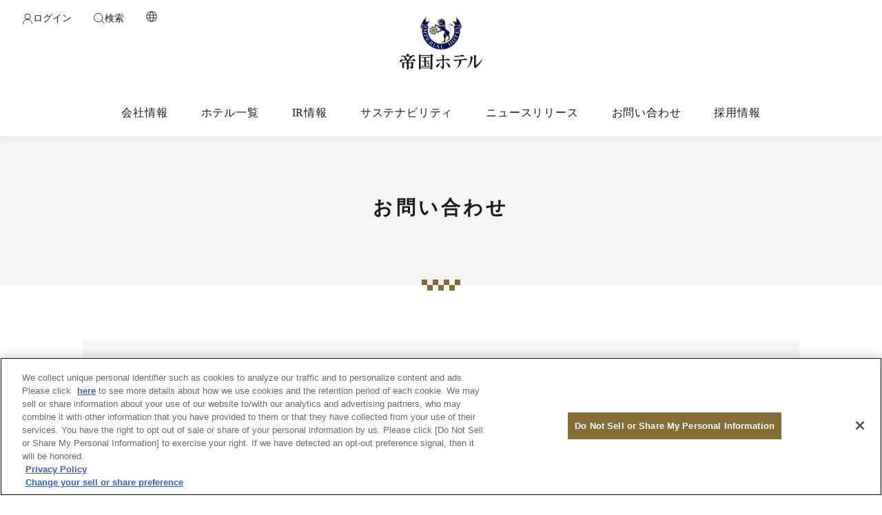

--- FILE ---
content_type: text/html; charset=UTF-8
request_url: https://www.imperialhotel.co.jp/contact
body_size: 11283
content:
<!DOCTYPE html>
<html lang="ja" dir="ltr" prefix="og: https://ogp.me/ns#">
  <head>
    <!-- Google Tag Manager -->
    <script>(function(w,d,s,l,i){w[l]=w[l]||[];w[l].push({'gtm.start':
    new Date().getTime(),event:'gtm.js'});var f=d.getElementsByTagName(s)[0],
    j=d.createElement(s),dl=l!='dataLayer'?'&l='+l:'';j.async=true;j.src=
    'https://www.googletagmanager.com/gtm.js?id='+i+dl;f.parentNode.insertBefore(j,f);
    })(window,document,'script','dataLayer','GTM-PJ5MJQ');</script>
    <!-- End Google Tag Manager -->
    <!-- Adobe Analytics -->
    <script src="https://assets.adobedtm.com/77bc2ca30ee8/44342157e8e4/launch-02e2a20ba277.min.js" async></script>
    <!-- End Adobe Analytics -->
    <meta charset="utf-8" />
<meta name="description" content="帝国ホテルの「お問い合わせ」をご紹介します。" />
<link rel="canonical" href="https://www.imperialhotel.co.jp/contact" />
<link rel="icon" href="/favicon.ico" />
<link rel="apple-touch-icon" sizes="180x180" href="/apple-touch-icon.png" />
<meta property="og:site_name" content="帝国ホテル" />
<meta property="og:type" content="article" />
<meta property="og:url" content="https://www.imperialhotel.co.jp/contact" />
<meta property="og:title" content="お問い合わせ | 帝国ホテル" />
<meta property="og:description" content="帝国ホテルの「お問い合わせ」をご紹介します。" />
<meta property="og:image" content="https://www.imperialhotel.co.jp/themes/custom/hotel_common/common/img/ogp.png?timestamp=1768454483" />
<meta name="MobileOptimized" content="width" />
<meta name="HandheldFriendly" content="true" />
<meta name="viewport" content="width=device-width, initial-scale=1.0" />
<meta name="format-detection" content="telephone=no" />
<script type="application/ld+json">{
          "@context": "https://schema.org",
          "@type": "BreadcrumbList",
          "itemListElement": [{
            "@type": "ListItem",
            "position": "1",
            "name": "ホーム",
            "item": "https://www.imperialhotel.co.jp/"
          },{
              "@type": "ListItem",
              "position": "2",
              "name": "お問い合わせ"
            }]}</script>
<link class="js-alternate-link" rel="alternate" hreflang="ja" href="https://www.imperialhotel.co.jp/contact" />
<link class="js-alternate-link" rel="alternate" hreflang="en" href="https://www.imperialhotel.co.jp/en/contact" />

    <title>お問い合わせ | 帝国ホテル</title>
<link rel="stylesheet" media="all" href="/sites/default/files/css/css_al5fV8DB8uLJpmTbyim6rxHsdnI5Fw6bNpTx7s0jnc0.css?delta=0&amp;language=ja&amp;theme=ih_hotel&amp;include=eJwrriwuSc3VT0osTtXJzIjPyC9JzdFPz8lPSszRTS4uBomVZKTmphbHJ5cWl-Tn6iem5GbmxacDMUQAAEQhGak" />
<link rel="stylesheet" media="all" href="/themes/custom/ih_hotel/common/css/common.css?t8uixs" />
<link rel="stylesheet" media="all" href="/sites/default/files/css/css_M2NWscMwYoYHh47ewKmcDCoOI96PPRNtR0pddBAMq8E.css?delta=2&amp;language=ja&amp;theme=ih_hotel&amp;include=eJwrriwuSc3VT0osTtXJzIjPyC9JzdFPz8lPSszRTS4uBomVZKTmphbHJ5cWl-Tn6iem5GbmxacDMUQAAEQhGak" />
<link rel="stylesheet" media="all" href="/sites/default/files/css/css_ZVFbZ9__5OzFLv_CPz35qjYarkZhbTF-2oJq5MSQS0Y.css?delta=3&amp;language=ja&amp;theme=ih_hotel&amp;include=eJwrriwuSc3VT0osTtXJzIjPyC9JzdFPz8lPSszRTS4uBomVZKTmphbHJ5cWl-Tn6iem5GbmxacDMUQAAEQhGak" />

<script src="/sites/default/files/js/js_DJoUfVBAQKS_fh8OlNisnT2kcG_guU4akxZ52mlvfZ8.js?scope=header&amp;delta=0&amp;language=ja&amp;theme=ih_hotel&amp;include=eJzLzIjPyC9JzdFPz8lPSszRzSrWycyIL8lIzU0tjk8uLS7Jz9VPTMnNzItPB2KIQHxWMQBaaRXe"></script>
<script src="/themes/custom/ih_hotel/common/js/common.js?v=1.0.3" crossorigin="" type="module"></script>

    
  </head>
  <body>
    <!-- Google Tag Manager (noscript) -->
    <noscript><iframe src="https://www.googletagmanager.com/ns.html?id=GTM-PJ5MJQ"
    height="0" width="0" style="display:none;visibility:hidden"></iframe></noscript>
    <!-- End Google Tag Manager (noscript) -->

    
      <div class="dialog-off-canvas-main-canvas" data-off-canvas-main-canvas>
    <div id="page">
<div class="l-wrap">

  
<!-- START HEADER -->
<header class="l-header js-following-header">
<div class="header-tools">
<h2 class="logo">
<a class="logo__link js-logo" href="/company/"><img src="/themes/custom/ih_hotel/common/img/cmn-logo-imperialhotel-corporate.svg" alt="帝国ホテル" width="120" height="77" loading="eager"></a>
</h2>
<ul class="header-tools__list">
<li class="header-tools__item">
<a class="header-tools__ui" href="https://area18.smp.ne.jp/area/p/mgrf5mdrho4qcmfo4/aHihF9/login.html">
<img class="header-tools__icon" src="/themes/custom/hotel_common/common/img/cmn-ico-login.svg" width="16" height="16" alt="" loading="eager">
<span class="header-tools__text">ログイン</span>
</a>
</li>
<li class="header-tools__item -widget">
<div class="header-search">
<button type="button" class="header-search__button js-tool-trigger">
<img class="header-search__icon" src="/themes/custom/hotel_common/common/img/cmn-ico-search.svg" alt="" width="16" height="16" loading="lazy" decoding="async">
<span class="header-search__text">検索</span>
</button>
<div class="header-search__detail js-tool-target">
<form action="/search" role="search" autocomplete="off">
<div class="search-input">
<span class="m-form-text m-form-text--full">
<input class="m-form-text__item" name="keyword" type="text" placeholder="サイト内検索" title="サイト内検索">
<input type="hidden" name="field_groups[6]" value="6">
<button class="m-form-text__button"><img src="/themes/custom/hotel_common/common/img/cmn-ico-search.svg" alt="検索" width="16" height="16" class="m-icon m-icon--searchGold" loading="lazy" decoding="async"></button>
</span><!-- /.m-form-text -->
<button type="button" class="header-search__close js-tool-trigger-close"><img src="/themes/custom/hotel_common/common/img/cmn-ico-close.svg" alt="閉じる" width="25" height="15" loading="lazy" decoding="async"></button>
</div><!-- /.search-input -->
</form>
</div><!-- /.header-search__detail -->
</div><!-- /.header-search -->
</li><li class="header-tools__item -widget">
<div class="language-select js-language-select">
<button type="button" class="language-select__button js-modal-trigger" data-target-id="dialog-language">
<img class="language-select__icon" src="/themes/custom/hotel_common/common/img/cmn-ico-language.svg" alt="" width="16" height="16" loading="eager">
<span class="language-select__text js-current-language-text"></span>
</button>
<switching-dialog class="m-switching-dialog m-switching-dialog--hotel" id="dialog-language" data-fit-content="true" data-switch-on-tablet="true">
<div class="m-switching-dialog__contents m-switching-dialog__contents--drawer" slot="contents">
<ul class="pc-menu-link-list" data-column-tab="1" data-column-pc="2" data-stt-ignore="true">
<li class="pc-menu-link-list__item">
<a class="pc-menu-link-list__link js-language-select-link" href="" hreflang="ja" lang="ja">日本語</a>
</li>
<li class="pc-menu-link-list__item">
<a class="pc-menu-link-list__link js-language-select-link" href="/en" hreflang="en" lang="en">ENGLISH</a>
</li>
<li class="pc-menu-link-list__item">
<a class="pc-menu-link-list__link js-language-select-link" href="/en/?stt_lang=zh-CN" hreflang="zh-CN" lang="zh-CN">中文(简体)</a>
</li>
<li class="pc-menu-link-list__item">
<a class="pc-menu-link-list__link js-language-select-link" href="/en/?stt_lang=zh-TW" hreflang="zh-TW" lang="zh-TW">中文(繁體)</a>
</li>
<li class="pc-menu-link-list__item">
<a class="pc-menu-link-list__link js-language-select-link" href="/en/?stt_lang=ko" hreflang="ko" lang="ko">한국어</a>
</li>
</ul>
</div>
</switching-dialog>
</div>
</li></ul>
</div><!-- /.header-tools -->
<div class="header-navigation">
<button class="header-navigation__button js-drawer-trigger" type="button" data-target-class="js-drawer-target" data-target-type="element">
<svg class="header-navigation__buttonIcon" width="28" height="15">
<rect class="header-navigation__buttonPath" y="7" width="28" height="1"/>
<rect class="header-navigation__buttonPath" y="7" width="28" height="1"/>
</svg>
<span class="header-navigation__buttonText text-transform-upper">menu</span>
</button>
<nav class="js-drawer-target">
<div class="header-navigation__contents">
<ul class="header-navigation__list">
<li class="header-navigation__item">
<button class="header-navigation__ui js-menu-trigger" type="button"><span class="header-navigation__text">会社情報</span></button><div class="header-navigation__detail js-menu-target">
<div class="header-navigation__detailInner">
<button class="header-navigation__buttonBack js-menu-trigger-close" type="button">
<img class="header-navigation__iconBack" src="/themes/custom/hotel_common/common/img/cmn-ico-arrow.svg" alt="" width="10" height="11" loading="lazy" decoding="async">
<span class="text-transform-upper">main menu</span>
</button>

<div class="header-navigation__linkToCategoryTop">
<a class="header-navigation__linkToCategoryTopLink js-current-link" href="/company">会社情報</a>
</div>
<ul class="header-navigation__listInner">
<li class="header-navigation__itemInner"><a class="header-navigation__link js-current-link" href="/company/overview">会社概要・役員一覧</a></li>
<li class="header-navigation__itemInner"><a class="header-navigation__link js-current-link" href="/company/message">社長のごあいさつ</a></li>
<li class="header-navigation__itemInner"><a class="header-navigation__link js-current-link" href="/company/principle">企業理念</a></li>
<li class="header-navigation__itemInner"><a class="header-navigation__link js-current-link" href="/company/plan">中長期経営計画</a></li>
<li class="header-navigation__itemInner"><a class="header-navigation__link js-current-link" href="/about/history">帝国ホテルの歴史・沿革</a></li>
</ul>
</div><!-- /.header-navigation__detailInner-->
</div><!-- /.header-navigation__detail-->
</li>
<li class="header-navigation__item">
<a class="header-navigation__ui js-menu-trigger js-current-link" href="/about"><span class="header-navigation__text">ホテル一覧</span></a></li>
<li class="header-navigation__item">
<button class="header-navigation__ui js-menu-trigger" type="button"><span class="header-navigation__text">IR情報</span></button><div class="header-navigation__detail js-menu-target">
<div class="header-navigation__detailInner">
<button class="header-navigation__buttonBack js-menu-trigger-close" type="button">
<img class="header-navigation__iconBack" src="/themes/custom/hotel_common/common/img/cmn-ico-arrow.svg" alt="" width="10" height="11" loading="lazy" decoding="async">
<span class="text-transform-upper">main menu</span>
</button>

<div class="header-navigation__linkToCategoryTop">
<a class="header-navigation__linkToCategoryTopLink js-current-link" href="/financial">IR情報</a>
</div>
<ul class="header-navigation__listInner">
<li class="header-navigation__itemInner"><a class="header-navigation__link js-current-link" href="/financial/highlight">財務・業績ハイライト</a></li>
<li class="header-navigation__itemInner"><a class="header-navigation__link js-current-link" href="/financial/integrated-report">統合報告書</a></li>
<li class="header-navigation__itemInner"><a class="header-navigation__link js-current-link" href="/financial/library">IRライブラリー</a></li>
<li class="header-navigation__itemInner"><a class="header-navigation__link js-current-link" href="/financial/general-meeting">株主総会関連</a></li>
<li class="header-navigation__itemInner"><a class="header-navigation__link js-current-link" href="/financial/stock">株式情報</a></li>
<li class="header-navigation__itemInner"><a class="header-navigation__link js-current-link" href="/financial/incentives">株主優待制度に関するご案内</a></li>
<li class="header-navigation__itemInner"><a class="header-navigation__link js-current-link" href="/financial/governance">コーポレート・ガバナンス</a></li>
<li class="header-navigation__itemInner"><a class="header-navigation__link js-current-link" href="/financial/legal-ad">法定公告</a></li>
<li class="header-navigation__itemInner"><a class="header-navigation__link js-current-link" href="/financial/faq">FAQ・免責事項</a></li>
</ul>
</div><!-- /.header-navigation__detailInner-->
</div><!-- /.header-navigation__detail-->
</li>
<li class="header-navigation__item">
<button class="header-navigation__ui js-menu-trigger" type="button"><span class="header-navigation__text">サステナビリティ</span></button><div class="header-navigation__detail js-menu-target">
<div class="header-navigation__detailInner">
<button class="header-navigation__buttonBack js-menu-trigger-close" type="button">
<img class="header-navigation__iconBack" src="/themes/custom/hotel_common/common/img/cmn-ico-arrow.svg" alt="" width="10" height="11" loading="lazy" decoding="async">
<span class="text-transform-upper">main menu</span>
</button>

<div class="header-navigation__linkToCategoryTop">
<a class="header-navigation__linkToCategoryTopLink js-current-link" href="/sustainability">サステナビリティ</a>
</div>
<ul class="header-navigation__listInner">
<li class="header-navigation__itemInner"><a class="header-navigation__link js-current-link" href="/sustainability/message">社長のごあいさつ</a></li>
<li class="header-navigation__itemInner"><a class="header-navigation__link js-current-link" href="/sustainability/policy">基本方針・推進体制</a></li>
<li class="header-navigation__itemInner"><a class="header-navigation__link js-current-link" href="/sustainability/sdgs">SDGs目標／脱炭素ロードマップ</a></li>
<li class="header-navigation__itemInner"><a class="header-navigation__link js-current-link" href="/sustainability/safety">安全と安心のために</a></li>
<li class="header-navigation__itemInner"><a class="header-navigation__link js-current-link" href="/sustainability/society">社会貢献活動</a></li>
<li class="header-navigation__itemInner"><a class="header-navigation__link js-current-link" href="/sustainability/environment">環境への取り組み</a></li>
<li class="header-navigation__itemInner"><a class="header-navigation__link js-current-link" href="/sustainability/work">人的資本と多様性</a></li>
<li class="header-navigation__itemInner"><a class="header-navigation__link js-current-link" href="/sustainability/report">サステナビリティレポート</a></li>
<li class="header-navigation__itemInner"><a class="header-navigation__link js-current-link" href="/sustainability/esg">ESGデータ集</a></li>
<li class="header-navigation__itemInner"><a class="header-navigation__link js-current-link" href="/sustainability/evaluation">評価／表彰</a></li>
<li class="header-navigation__itemInner"><a class="header-navigation__link js-current-link" href="/sustainability/topics">トピックス</a></li>
</ul>
</div><!-- /.header-navigation__detailInner-->
</div><!-- /.header-navigation__detail-->
</li>
<li class="header-navigation__item">
<a class="header-navigation__ui js-menu-trigger js-current-link" href="/release"><span class="header-navigation__text">ニュースリリース</span></a></li>
<li class="header-navigation__item">
<a class="header-navigation__ui js-menu-trigger js-current-link" href="/contact"><span class="header-navigation__text">お問い合わせ</span></a></li>
<li class="header-navigation__item">
<a class="header-navigation__ui js-menu-trigger js-current-link" href="/recruit"><span class="header-navigation__text">採用情報</span></a></li>
</ul>
</div><!-- /.header-navigation-->
</nav>
</div>
<div class="l-bottomNavigation">
<nav>
<ul class="l-bottomNavigation__list" data-column="3">
<li class="l-bottomNavigation__item -menu">
<div class="l-bottomNavigation__navigation">
<button class="l-bottomNavigation__button js-drawer-trigger" type="button" data-target-class="js-sp-drawer-target" data-target-type="dialog">
<svg class="l-bottomNavigation__buttonIcon" width="28" height="15">
<rect class="l-bottomNavigation__buttonPath" y="7" width="28" height="1"/>
<rect class="l-bottomNavigation__buttonPath" y="7" width="28" height="1"/>
</svg>
<span class="l-bottomNavigation__buttonText text-transform-upper">menu</span>
</button><sp-drawer class="sp-menu js-sp-drawer-target">
<div class="sp-menu__logo" slot="logo"><img src="/themes/custom/ih_hotel/common/img/cmn-logo-imperialhotel-corporate.svg" alt="帝国ホテル" width="120" height="77" loading="lazy" decoding="async"></div>
<div class="sp-menu__contents" slot="contents">
<div class="sp-menu__group">
<div class="header-navigation">
<ul class="header-navigation__list">
<li class="header-navigation__item">
<button class="header-navigation__ui js-menu-trigger" type="button"><span class="header-navigation__text">会社情報</span></button><div class="header-navigation__detail js-menu-target">
<div class="header-navigation__detailInner">
<button class="header-navigation__buttonBack js-menu-trigger-close" type="button">
<img class="header-navigation__iconBack" src="/themes/custom/hotel_common/common/img/cmn-ico-arrow.svg" alt="" width="10" height="11" loading="lazy" decoding="async">
<span class="text-transform-upper">main menu</span>
</button>

<div class="header-navigation__linkToCategoryTop">
<a class="header-navigation__linkToCategoryTopLink js-current-link" href="/company">会社情報</a>
</div>
<ul class="header-navigation__listInner">
<li class="header-navigation__itemInner"><a class="header-navigation__link js-current-link" href="/company/overview">会社概要・役員一覧</a></li>
<li class="header-navigation__itemInner"><a class="header-navigation__link js-current-link" href="/company/message">社長のごあいさつ</a></li>
<li class="header-navigation__itemInner"><a class="header-navigation__link js-current-link" href="/company/principle">企業理念</a></li>
<li class="header-navigation__itemInner"><a class="header-navigation__link js-current-link" href="/company/plan">中長期経営計画</a></li>
<li class="header-navigation__itemInner"><a class="header-navigation__link js-current-link" href="/about/history">帝国ホテルの歴史・沿革</a></li>
</ul>
</div><!-- /.header-navigation__detailInner-->
</div><!-- /.header-navigation__detail-->
</li>
<li class="header-navigation__item">
<a class="header-navigation__ui js-menu-trigger js-current-link" href="/about"><span class="header-navigation__text">ホテル一覧</span></a></li>
<li class="header-navigation__item">
<button class="header-navigation__ui js-menu-trigger" type="button"><span class="header-navigation__text">IR情報</span></button><div class="header-navigation__detail js-menu-target">
<div class="header-navigation__detailInner">
<button class="header-navigation__buttonBack js-menu-trigger-close" type="button">
<img class="header-navigation__iconBack" src="/themes/custom/hotel_common/common/img/cmn-ico-arrow.svg" alt="" width="10" height="11" loading="lazy" decoding="async">
<span class="text-transform-upper">main menu</span>
</button>

<div class="header-navigation__linkToCategoryTop">
<a class="header-navigation__linkToCategoryTopLink js-current-link" href="/financial">IR情報</a>
</div>
<ul class="header-navigation__listInner">
<li class="header-navigation__itemInner"><a class="header-navigation__link js-current-link" href="/financial/highlight">財務・業績ハイライト</a></li>
<li class="header-navigation__itemInner"><a class="header-navigation__link js-current-link" href="/financial/integrated-report">統合報告書</a></li>
<li class="header-navigation__itemInner"><a class="header-navigation__link js-current-link" href="/financial/library">IRライブラリー</a></li>
<li class="header-navigation__itemInner"><a class="header-navigation__link js-current-link" href="/financial/general-meeting">株主総会関連</a></li>
<li class="header-navigation__itemInner"><a class="header-navigation__link js-current-link" href="/financial/stock">株式情報</a></li>
<li class="header-navigation__itemInner"><a class="header-navigation__link js-current-link" href="/financial/incentives">株主優待制度に関するご案内</a></li>
<li class="header-navigation__itemInner"><a class="header-navigation__link js-current-link" href="/financial/governance">コーポレート・ガバナンス</a></li>
<li class="header-navigation__itemInner"><a class="header-navigation__link js-current-link" href="/financial/legal-ad">法定公告</a></li>
<li class="header-navigation__itemInner"><a class="header-navigation__link js-current-link" href="/financial/faq">FAQ・免責事項</a></li>
</ul>
</div><!-- /.header-navigation__detailInner-->
</div><!-- /.header-navigation__detail-->
</li>
<li class="header-navigation__item">
<button class="header-navigation__ui js-menu-trigger" type="button"><span class="header-navigation__text">サステナビリティ</span></button><div class="header-navigation__detail js-menu-target">
<div class="header-navigation__detailInner">
<button class="header-navigation__buttonBack js-menu-trigger-close" type="button">
<img class="header-navigation__iconBack" src="/themes/custom/hotel_common/common/img/cmn-ico-arrow.svg" alt="" width="10" height="11" loading="lazy" decoding="async">
<span class="text-transform-upper">main menu</span>
</button>

<div class="header-navigation__linkToCategoryTop">
<a class="header-navigation__linkToCategoryTopLink js-current-link" href="/sustainability">サステナビリティ</a>
</div>
<ul class="header-navigation__listInner">
<li class="header-navigation__itemInner"><a class="header-navigation__link js-current-link" href="/sustainability/message">社長のごあいさつ</a></li>
<li class="header-navigation__itemInner"><a class="header-navigation__link js-current-link" href="/sustainability/policy">基本方針・推進体制</a></li>
<li class="header-navigation__itemInner"><a class="header-navigation__link js-current-link" href="/sustainability/sdgs">SDGs目標／脱炭素ロードマップ</a></li>
<li class="header-navigation__itemInner"><a class="header-navigation__link js-current-link" href="/sustainability/safety">安全と安心のために</a></li>
<li class="header-navigation__itemInner"><a class="header-navigation__link js-current-link" href="/sustainability/society">社会貢献活動</a></li>
<li class="header-navigation__itemInner"><a class="header-navigation__link js-current-link" href="/sustainability/environment">環境への取り組み</a></li>
<li class="header-navigation__itemInner"><a class="header-navigation__link js-current-link" href="/sustainability/work">人的資本と多様性</a></li>
<li class="header-navigation__itemInner"><a class="header-navigation__link js-current-link" href="/sustainability/report">サステナビリティレポート</a></li>
<li class="header-navigation__itemInner"><a class="header-navigation__link js-current-link" href="/sustainability/esg">ESGデータ集</a></li>
<li class="header-navigation__itemInner"><a class="header-navigation__link js-current-link" href="/sustainability/evaluation">評価／表彰</a></li>
<li class="header-navigation__itemInner"><a class="header-navigation__link js-current-link" href="/sustainability/topics">トピックス</a></li>
</ul>
</div><!-- /.header-navigation__detailInner-->
</div><!-- /.header-navigation__detail-->
</li>
<li class="header-navigation__item">
<a class="header-navigation__ui js-menu-trigger js-current-link" href="/release"><span class="header-navigation__text">ニュースリリース</span></a></li>
<li class="header-navigation__item">
<a class="header-navigation__ui js-menu-trigger js-current-link" href="/contact"><span class="header-navigation__text">お問い合わせ</span></a></li>
<li class="header-navigation__item">
<a class="header-navigation__ui js-menu-trigger js-current-link" href="/recruit"><span class="header-navigation__text">採用情報</span></a></li>
</ul>
</div><!-- /.header-navigation-->
</div><!-- /.sp-menu__group -->
<div class="sp-menu__group">
<div class="header-navigation">
<ul class="header-navigation__list--sub">
<li class="header-navigation__item js-language-select">
<button class="header-navigation__ui js-menu-trigger" type="button">
<img class="header-tools__icon" src="/themes/custom/hotel_common/common/img/cmn-ico-language.svg" width="16" height="16" alt="" loading="lazy" decoding="async">
<span class="header-tools__text js-current-language-text"></span>
</button>
<div class="header-navigation__detail js-menu-target">
<div class="header-navigation__detailInner">
<button class="header-navigation__buttonBack js-menu-trigger-close" type="button">
<img class="header-navigation__iconBack" src="/themes/custom/hotel_common/common/img/cmn-ico-arrow.svg" alt="" width="10" height="11" loading="lazy" decoding="async">
<span class="text-transform-upper">main menu</span>
</button>
<ul class="sp-menu-link-list" data-stt-ignore="true">
<li class="sp-menu-link-list__item"><a class="sp-menu-link-list__link js-language-select-link" href="" hreflang="ja" lang="ja"><span class="sp-menu-link-list__text">日本語</span></a></li>
<li class="sp-menu-link-list__item"><a class="sp-menu-link-list__link js-language-select-link" href="/en" hreflang="en" lang="en"><span class="sp-menu-link-list__text">ENGLISH</span></a></li>
<li class="sp-menu-link-list__item"><a class="sp-menu-link-list__link js-language-select-link" href="/en/?stt_lang=zh-CN" hreflang="zh-CN" lang="zh-CN"><span class="sp-menu-link-list__text">中文(简体)</span></a></li>
<li class="sp-menu-link-list__item"><a class="sp-menu-link-list__link js-language-select-link" href="/en/?stt_lang=zh-TW" hreflang="zh-TW" lang="zh-TW"><span class="sp-menu-link-list__text">中文(繁體)</span></a></li>
<li class="sp-menu-link-list__item"><a class="sp-menu-link-list__link js-language-select-link" href="/en/?stt_lang=ko" hreflang="ko" lang="ko"><span class="sp-menu-link-list__text">한국어</span></a></li>
</ul>
</div><!-- /.header-navigation__detailInner-->
</div><!-- /.header-navigation__detail-->
</li>
</ul>
</div><!-- /.header-navigation-->
</div><!-- /.sp-menu__group -->
</div><!-- /.sp-menu__contents -->
</sp-drawer>

</div><!-- /.l-bottomNavigation__navigation-->
</li>
<li class="l-bottomNavigation__item">
<div class="l-bottomNavigation__navigation">
<a class="l-bottomNavigation__button" href="https://area18.smp.ne.jp/area/p/mgrf5mdrho4qcmfo4/aHihF9/login.html">
<img class="l-bottomNavigation__buttonIcon" src="/themes/custom/hotel_common/common/img/cmn-ico-login.svg" alt="" width="18" height="16" loading="eager">
<span class="l-bottomNavigation__buttonText">ログイン</span>
</a>
</div><!-- /.l-bottomNavigation__navigation-->
</li>
<li class="l-bottomNavigation__item">
<div class="l-bottomNavigation__navigation">
<button class="l-bottomNavigation__button js-drawer-trigger" type="button" data-target-class="js-sp-search-target" data-target-type="dialog">
<img class="l-bottomNavigation__buttonIcon" src="/themes/custom/hotel_common/common/img/cmn-ico-search.svg" alt="" width="16" height="16" loading="lazy" decoding="async">
<span class="l-bottomNavigation__buttonText">検索</span>
</button>
<sp-drawer class="sp-drawer js-sp-search-target" data-fit-content="true">
<div class="sp-drawer__contents" slot="contents">
<div class="sp-drawer__group">
<form action="/search" role="search" autocomplete="off">
<div class="search-input">
<span class="m-form-text m-form-text--full">
<input class="m-form-text__item" name="keyword" type="text" placeholder="サイト内検索" title="サイト内検索">
<input type="hidden" name="field_groups[6]" value="6">
<button class="m-form-text__button"><img src="/themes/custom/hotel_common/common/img/cmn-ico-search.svg" alt="検索" width="16" height="16" class="m-icon m-icon--searchGold" loading="lazy" decoding="async"></button>
</span><!-- /.m-form-text -->
</div><!-- /.search-input -->
</form>
</div><!-- /.sp-drawer__group -->
</div><!-- /.sp-drawer__contents-->
</sp-drawer>
</div><!-- /.l-bottomNavigation__navigation-->
</li>
</ul>
</nav>
</div><!-- /.l-bottomNavigation -->
</header>
<!-- END HEADER -->



  <div data-drupal-messages-fallback class="hidden"></div>

 


  

  <div class="l-contents">
    <main class="l-content">
    

<div class="l-pageTitle">
<div class="l-pageTitle__inner">
<h1 class="l-pageTitle__title">
<span class="l-pageTitle__mainTitle">お問い合わせ</span>
</h1>
</div><!-- /.l-pageTitle__inner -->
</div>

 

     

            <div class="l-content__outer pb-0">
<div class="l-content__inner">

<div class="m-navigation-internal m-navigation-internal--background">
<ul class="m-navigation-internal__list" data-column-sp="1" data-column-pc="2">
<li class="m-navigation-internal__listItem">
<a class="m-navigation-internal__link" href="#anchor">チャットボット</a>
</li>
<li class="m-navigation-internal__listItem">
<a class="m-navigation-internal__link" href="#anchor-2">よくあるご質問</a>
</li>
<li class="m-navigation-internal__listItem">
<a class="m-navigation-internal__link" href="#anchor-3">各ホテルへのお問い合わせ</a>
</li>
<li class="m-navigation-internal__listItem">
<a class="m-navigation-internal__link" href="#anchor-4">その他のお問い合わせ</a>
</li>
</ul>
</div>

</div><!-- /.l-content__inner -->
</div><!-- /.l-content__outer -->

<div class="l-content__outer">
<div class="l-content__inner">

<div class="m-heading-level2 m-heading-level2--centering">
<h2 class="m-heading-level2__heading" id="anchor">チャットボット</h2>
</div><!-- /.m-heading-level2 -->

<div class="m-text text-left md:text-center">
<p class="m-text__item">お客様のお問い合わせにチャット形式で24時間自動回答いたします。</p>
</div>

<ul class="m-note m-note--centerPC">
<li class="m-note__item">
<div class="m-note__mark">※</div>
<div class="m-note__text">ご予約内容のご確認・ご変更、キャンセルなどのお問い合わせはホテルへ直接ご連絡ください。</div>
</li>
</ul><!-- /.m-note -->

<div class="m-button-single text-center">
<a class="m-button m-button--sizeM" href="/talkappi">チャットボットに質問する</a>
</div><!-- /.m-button-single -->
</div><!-- /.l-content__inner -->
</div><!-- /.l-content__outer -->

<div class="l-content__outer pb-80 md:pb-120">
<div class="l-content__inner">

<div class="m-heading-level2 m-heading-level2--centering">
<h2 class="m-heading-level2__heading" id="anchor-2">よくあるご質問</h2>
</div><!-- /.m-heading-level2 -->

<div class="m-text text-left md:text-center">
<p class="m-text__item">お客様よりお寄せいただくことが多いご質問を、Q&A形式でご紹介しております。<br>お問い合わせいただくにあたり、ご参考にしていただければ幸いです。</p>
</div>


<ul class="m-link-list mt-40 md:mt-48" data-column-sp="1" data-column-pc="3">
<li class="m-link-list__item m-link-list__item--circleArrow m-link-list__item--separate">
<a class="m-link-list__link" href="/tokyo/faq"><b class="m-link-list__link--serifBold">帝国ホテル 東京</b></a>
</li>

<li class="m-link-list__item m-link-list__item--circleArrow m-link-list__item--separate">
<a class="m-link-list__link" href="/osaka/faq"><b class="m-link-list__link--serifBold">帝国ホテル 大阪</b></a>
</li>

<li class="m-link-list__item m-link-list__item--circleArrow m-link-list__item--separate">
<a class="m-link-list__link" href="/kamikochi/faq"><b class="m-link-list__link--serifBold">上高地帝国ホテル</b></a>
</li>

<li class="m-link-list__item m-link-list__item--circleArrow m-link-list__item--separate">
<a class="m-link-list__link" href="/kyoto/faq"><b class="m-link-list__link--serifBold">帝国ホテル 京都</b></a>
</li>

<li class="m-link-list__item m-link-list__item--circleArrow m-link-list__item--separate">
<a class="m-link-list__link" href="/halekulani/faq"><b class="m-link-list__link--serifBold">ハレクラニ</b></a>
</li>

<li class="m-link-list__item m-link-list__item--circleArrow m-link-list__item--separate">
<a class="m-link-list__link" href="/halepuna/faq"><b class="m-link-list__link--serifBold">ハレプナ ワイキキ バイ ハレクラニ</b></a>
</li>

<li class="m-link-list__item m-link-list__item--circleArrow m-link-list__item--separate">
<a class="m-link-list__link" href="/iclub/faq"><b class="m-link-list__link--serifBold">会員組織</b></a>
</li>

</ul><!-- /.m-link-list -->

</div><!-- /.l-content__inner -->
</div><!-- /.l-content__outer -->

<div class="l-content__outer l-content__outer--border py-80 md:py-120">
<div class="l-content__inner">

<div class="m-heading-level2 m-heading-level2--centering">
<h2 class="m-heading-level2__heading" id="anchor-3">各ホテルへのお問い合わせ</h2>
</div><!-- /.m-heading-level2 -->

<div class="m-box m-box--warning">
<div class="m-box__body">

<div class="m-text text-left">
<p class="m-text__item">
土・日・祝日や年末年始、ゴールデンウィークはお問い合わせフォームでいただいたお問い合わせへの返信を休止させていただいております。<br>
ご利用希望日、ご予約日が直前の場合は、お電話にてお問い合わせくださいますようお願い申し上げます。</p>
</div>
<ul class="m-note">
<li class="m-note__item">
<div class="m-note__mark">※</div>
<div class="m-note__text">帝国ホテル 東京の宿泊、帝国ホテル 大阪の宿泊、帝国ホテルハイヤーに関するお問い合わせにつきましては、年末年始期間も返信を行っております。</div>
</li>
</ul><!-- /.m-note -->
</div><!-- /.m-box__body -->
</div><!-- /.m-box -->

<div class="m-navigation-tab m-navigation-tab--fixedWidthWide js-tabPanel">
<div class="m-navigation-tab__control">
<ul class="m-navigation-tab__list js-tabPanel__list" data-column-sp="2" role="tablist">
<li class="m-navigation-tab__listItem js-tabPanel__listItem">
<a class="m-navigation-tab__link js-tabPanel__link" href="#tab-1">帝国ホテル 東京</a>
</li>
<li class="m-navigation-tab__listItem js-tabPanel__listItem">
<a class="m-navigation-tab__link js-tabPanel__link" href="#tab-2">帝国ホテル 大阪</a>
</li>
<li class="m-navigation-tab__listItem js-tabPanel__listItem">
<a class="m-navigation-tab__link js-tabPanel__link" href="#tab-3">上高地帝国ホテル</a>
</li>
<li class="m-navigation-tab__listItem js-tabPanel__listItem">
<a class="m-navigation-tab__link js-tabPanel__link" href="#tab-4">帝国ホテル 京都</a>
</li>
</li>
<li class="m-navigation-tab__listItem js-tabPanel__listItem">
<a class="m-navigation-tab__link js-tabPanel__link" href="#tab-5">提携ホテル</a>
</li>
</ul>
</div><!-- /.m-navigation-tab__control-->
<div class="m-navigation-tab__container">
<div id="tab-1" class="m-widget-tabPanel__content m-widget-tabPanel__content--bgWhite js-tabPanel__content px-0 pb-0">

<div class="m-box m-box--ivory m-box--spFull">
<div class="m-box__body">
<div class="m-heading-level3 m-heading-level3--centering">
<h3 class="m-heading-level3__heading">お問い合わせ先一覧</h3>
</div><!-- /.m-heading-level3 -->

<ul class="m-button-list m-button-list--gapNarrow justify-center" data-column-sp="auto" data-column-pc="auto">

<li class="m-button-list__item">
<button class="m-button m-button--sizeL js-modal-trigger" type="button" data-target-id="search-dialog1">
<span class="m-button__inner">
<span class="m-button__text">宿泊</span>
<img class="m-icon m-icon--gold" src="/themes/custom/hotel_common/common/img/cmn-ico-new-window-2.svg" width="16" height="16" alt="モーダルウィンドウが開きます" loading="lazy" decoding="async">
</span>
</button>
</li>

<li class="m-button-list__item">
<button class="m-button m-button--sizeL js-modal-trigger" type="button" data-target-id="search-dialog2">
<span class="m-button__inner">
<span class="m-button__text">レストラン・バーラウンジ</span>
<img class="m-icon m-icon--gold" src="/themes/custom/hotel_common/common/img/cmn-ico-new-window-2.svg" width="16" height="16" alt="モーダルウィンドウが開きます" loading="lazy" decoding="async">
</span>
</button>
</li>

<li class="m-button-list__item">
<button class="m-button m-button--sizeL js-modal-trigger" type="button" data-target-id="search-dialog3">
<span class="m-button__inner">
<span class="m-button__text">ホテルショップ</span>
<img class="m-icon m-icon--gold" src="/themes/custom/hotel_common/common/img/cmn-ico-new-window-2.svg" width="16" height="16" alt="モーダルウィンドウが開きます" loading="lazy" decoding="async">
</span>
</button>
</li>

<li class="m-button-list__item">
<button class="m-button m-button--sizeL js-modal-trigger" type="button" data-target-id="search-dialog4">
<span class="m-button__inner">
<span class="m-button__text">宴会・茶室 東光庵・イベント</span>
<img class="m-icon m-icon--gold" src="/themes/custom/hotel_common/common/img/cmn-ico-new-window-2.svg" width="16" height="16" alt="モーダルウィンドウが開きます" loading="lazy" decoding="async">
</span>
</button>
</li>

<li class="m-button-list__item">
<button class="m-button m-button--sizeL js-modal-trigger" type="button" data-target-id="search-dialog5">
<span class="m-button__inner">
<span class="m-button__text">ウエディング</span>
<img class="m-icon m-icon--gold" src="/themes/custom/hotel_common/common/img/cmn-ico-new-window-2.svg" width="16" height="16" alt="モーダルウィンドウが開きます" loading="lazy" decoding="async">
</span>
</button>
</li>

<li class="m-button-list__item">
<button class="m-button m-button--sizeL js-modal-trigger" type="button" data-target-id="search-dialog6">
<span class="m-button__inner">
<span class="m-button__text">帝国ホテルハイヤー</span>
<img class="m-icon m-icon--gold" src="/themes/custom/hotel_common/common/img/cmn-ico-new-window-2.svg" width="16" height="16" alt="モーダルウィンドウが開きます" loading="lazy" decoding="async">
</span>
</button>
</li>

<li class="m-button-list__item">
<button class="m-button m-button--sizeL js-modal-trigger" type="button" data-target-id="search-dialog7">
<span class="m-button__inner">
<span class="m-button__text">アーケード</span>
<img class="m-icon m-icon--gold" src="/themes/custom/hotel_common/common/img/cmn-ico-new-window-2.svg" width="16" height="16" alt="モーダルウィンドウが開きます" loading="lazy" decoding="async">
</span>
</button>
</li>

<li class="m-button-list__item">
<button class="m-button m-button--sizeL js-modal-trigger" type="button" data-target-id="search-dialog15">
<span class="m-button__inner">
<span class="m-button__text">その他（代表）</span>
<img class="m-icon m-icon--gold" src="/themes/custom/hotel_common/common/img/cmn-ico-new-window-2.svg" width="16" height="16" alt="モーダルウィンドウが開きます" loading="lazy" decoding="async">
</span>
</button>
</li>

</ul><!-- /.m-button-list -->
</div><!-- /.m-box__body -->
</div><!-- /.m-box -->

<switching-dialog class="m-switching-dialog m-switching-dialog--bgWhite" id="search-dialog1">
<div class="m-switching-dialog__contents" slot="contents">

<div class="m-heading-level2 m-heading-level2--centering">
<h2 class="m-heading-level2__heading">宿泊に関するお問い合わせ</h2>
</div><!-- /.m-heading-level2 -->

<div class="m-box m-box--gray m-box--spFull">
<div class="m-box__body">
<div class="m-contact-layout md:pb-64 px-24">
<div class="m-contact-layout__item">
<div class="m-heading-level3 m-heading-level3--centering">
<h3 class="m-heading-level3__heading">Webでのお問い合わせ</h3>
</div><!-- /.m-heading-level3 -->

<ul class="m-button-list justify-center m-button-list--gapNarrow" data-column-sp="auto" data-column-pc="auto">
<li class="m-button-list__item">
<a class="m-button m-button--em m-button--sizeM" href="https://reg34.smp.ne.jp/regist/is?SMPFORM=nhrh-tfohq-e442ee78a4c692b49d3514c224b3805f">お問い合わせフォーム</a>
</li>
</ul><!-- /.m-button-list -->
</div><!-- /.m-contact-layout__item -->


<div class="m-contact-layout__item m-contact-layout__item--full">
<div class="m-heading-level3 m-heading-level3--centering">
<h3 class="m-heading-level3__heading">お電話でのお問い合わせ</h3>
</div><!-- /.m-heading-level3 -->

<div class="m-contact-layout">
<div class="m-contact-layout__item">
<div class="m-text-tel">
<div class="m-text-tel__text">帝国ホテル 東京：客室予約係</div>
<a class="m-text-tel__number" href="tel:(03)3504-1251">(03)3504-1251</a>
</div><!-- /.m-text-tel -->
</div><!-- /.m-contact-layout__item -->

<div class="m-contact-layout__item">
<div class="m-text-tel">
<div class="m-text-tel__text">インペリアルクラブ会員専用</div>
<a class="m-text-tel__number" href="tel:0120-115489">0120-115489</a>
</div><!-- /.m-text-tel -->
</div><!-- /.m-contact-layout__item -->
</div><!-- /.m-contact-layout -->
</div><!-- /.m-contact-layout__item -->
</div><!-- /.m-contact-layout -->

<ul class="m-button-list m-button-list--gapNarrow justify-center" data-column-sp="auto" data-column-pc="auto">
<li class="m-button-list__item">
<a class="m-button m-button--sizeM" href="/tokyo/stay">宿泊のご案内</a>
</li>
</ul><!-- /.m-button-list -->

</div><!-- /.m-box__body -->
</div><!-- /.m-box -->

</div><!-- /.m-switching-dialog__contents-->
</switching-dialog>

<switching-dialog class="m-switching-dialog m-switching-dialog--bgWhite" id="search-dialog2">
<div class="m-switching-dialog__contents" slot="contents">

<div class="m-heading-level2 m-heading-level2--centering">
<h2 class="m-heading-level2__heading">レストラン・バーラウンジに関するお問い合わせ</h2>
</div><!-- /.m-heading-level2 -->

<div class="m-table">
<table>
<colgroup>
<col>
<col>
</colgroup>
<thead class="m-table__head">
<tr>
<th>店舗名</th>
<th>連絡先</th>
</tr>
</thead>
<tbody class="m-table__body">

<tr>
<td>
<div class="m-text">
<p class="m-text__item"><a href="/tokyo/restaurant/les-saisons">フランス料理 レ セゾン</a></p>
</div><!-- /.m-text -->
</td>
<td>
<div class="m-text"><p class="m-text__item"><a href="tel:(03)3539-8087">(03)3539-8087</a></p></div><!-- /.m-text -->
</td>
</tr>


<tr>
<td>
<div class="m-text">
<p class="m-text__item"><a href="/tokyo/restaurant/kamon">鉄板焼 嘉門</a></p>
</div><!-- /.m-text -->
</td>
<td>
<div class="m-text"><p class="m-text__item"><a href="tel:(03)3539-8116">(03)3539-8116</a></p></div><!-- /.m-text -->
</td>
</tr>

<tr>
<td>
<div class="m-text">
<p class="m-text__item"><a href="/tokyo/restaurant/imperialhotel-torakuro">日本料理 帝国ホテル 寅黒</a></p>
</div><!-- /.m-text -->
</td>
<td>
<div class="m-text"><p class="m-text__item"><a href="tel:(03)3539-8224">(03)3539-8224</a></p></div><!-- /.m-text -->
</td>
</tr>

<tr>
<td>
<div class="m-text">
<p class="m-text__item"><a href="/tokyo/restaurant/sal">ブフェレストラン インペリアルバイキング サール</a></p>
</div><!-- /.m-text -->
</td>
<td>
<div class="m-text"><p class="m-text__item"><a href="tel:(03)3539-8187">(03)3539-8187</a><br>インペリアルクラブ会員専用<br><a href="tel:(03)3539-8230">(03)3539-8230</a></p></div><!-- /.m-text -->
</td>
</tr>

<tr>
<td>
<div class="m-text">
<p class="m-text__item"><a href="/tokyo/restaurant/parkside-diner">オールデイダイニング パークサイドダイナー</a></p>
</div><!-- /.m-text -->
</td>
<td>
<div class="m-text"><p class="m-text__item"><a href="tel:(03)3539-8046">(03)3539-8046</a></p></div><!-- /.m-text -->
</td>
</tr>

<tr>
<td>
<div class="m-text">
<p class="m-text__item"><a href="/tokyo/restaurant/nadaman">日本料理 東京 なだ万</a></p>
</div><!-- /.m-text -->
</td>
<td>
<div class="m-text"><p class="m-text__item"><a href="tel:(03)3503-7981">(03)3503-7981</a></p></div><!-- /.m-text -->
</td>
</tr>

<tr>
<td>
<div class="m-text">
<p class="m-text__item"><a href="/tokyo/restaurant/nakata">江戸前寿司 なか田</a></p>
</div><!-- /.m-text -->
</td>
<td>
<div class="m-text"><p class="m-text__item"><a href="tel:(03)3503-6026">(03)3503-6026</a></p></div><!-- /.m-text -->
</td>
</tr>

<tr>
<td>
<div class="m-text">
<p class="m-text__item"><a href="/tokyo/restaurant/san-applause">和食レストラン 讃アプローズ</a></p>
</div><!-- /.m-text -->
</td>
<td>
<div class="m-text"><p class="m-text__item"><a href="tel:(03)3595-2271">(03)3595-2271</a></p></div><!-- /.m-text -->
</td>
</tr>

<tr>
<td>
<div class="m-text">
<p class="m-text__item"><a href="/tokyo/restaurant/old-imperialbar">オールドインペリアルバー</a></p>
</div><!-- /.m-text -->
</td>
<td>
<div class="m-text"><p class="m-text__item"><a href="tel:(03)3539-8088">(03)3539-8088</a></p></div><!-- /.m-text -->
</td>
</tr>

<tr>
<td>
<div class="m-text">
<p class="m-text__item"><a href="/tokyo/restaurant/imperial-aqua">バーラウンジ インペリアルラウンジ アクア</a></p>
</div><!-- /.m-text -->
</td>
<td>
<div class="m-text"><p class="m-text__item"><a href="tel:(03)3539-8186">(03)3539-8186</a><br>インペリアルクラブ会員専用<br><a href="tel:(03)3539-8231">(03)3539-8231</a></p></div><!-- /.m-text -->
</td>
</tr>

<tr>
<td>
<div class="m-text">
<p class="m-text__item"><a href="/tokyo/restaurant/rendezvous">ランデブーラウンジ</a></p>
</div><!-- /.m-text -->
</td>
<td>
<div class="m-text"><p class="m-text__item"><a href="tel:(03)3539-8045">(03)3539-8045</a></p></div><!-- /.m-text -->
</td>
</tr>

<tr>
<td>
<div class="m-text">
<p class="m-text__item"><a href="/tokyo/restaurant/awa">The Rendez-Vous AWA</a></p>
</div><!-- /.m-text -->
</td>
<td>
<div class="m-text"><p class="m-text__item"><a href="tel:(03)3539-8045">(03)3539-8045</a></p></div><!-- /.m-text -->
</td>
</tr>

</tbody>
</table>
</div><!-- /.m-table -->

<div class="m-box m-box--gray m-box--spFull">
<div class="m-box__body">
<div class="m-contact-layout  md:pb-64 px-24">
<div class="m-contact-layout__item">
<div class="m-heading-level3 m-heading-level3--centering">
<h3 class="m-heading-level3__heading">Webでのお問い合わせ</h3>
</div><!-- /.m-heading-level3 -->

<ul class="m-button-list justify-center m-button-list--gapNarrow" data-column-sp="auto" data-column-pc="auto">
<li class="m-button-list__item">
<a class="m-button m-button--em m-button--sizeM" href="https://reg34.smp.ne.jp/regist/is?SMPFORM=nhrh-tfohp-8dcbe0b1dd7dd75740b749dce78c95c3">お問い合わせフォーム</a>
</li>
</ul><!-- /.m-button-list -->
</div><!-- /.m-contact-layout__item -->

<div class="m-contact-layout__item">
<div class="m-heading-level3 m-heading-level3--centering">
<h3 class="m-heading-level3__heading">お電話でのお問い合わせ</h3>
</div><!-- /.m-heading-level3 -->

<div class="m-text-tel">
<div class="m-text-tel__text">帝国ホテル 東京（代表）</div>
<a class="m-text-tel__number" href="tel:(03)3504-1111">(03)3504-1111</a>
</div><!-- /.m-text-tel -->

</div><!-- /.m-contact-layout__item -->
</div><!-- /.m-contact-layout -->

<ul class="m-button-list m-button-list--gapNarrow justify-center" data-column-sp="auto" data-column-pc="auto">
<li class="m-button-list__item">
<a class="m-button m-button--sizeM" href="/tokyo/restaurant">レストランのご案内</a>
</li>
</ul><!-- /.m-button-list -->
</div><!-- /.m-box__body -->
</div><!-- /.m-box -->

</div><!-- /.m-switching-dialog__contents-->
</switching-dialog>


<switching-dialog class="m-switching-dialog m-switching-dialog--bgWhite" id="search-dialog3">
<div class="m-switching-dialog__contents" slot="contents">

<div class="m-heading-level2 m-heading-level2--centering">
<h2 class="m-heading-level2__heading">ホテルショップに関するお問い合わせ</h2>
</div><!-- /.m-heading-level2 -->

<div class="m-box m-box--gray m-box--spFull">
<div class="m-box__body">

<div class="m-contact-layout md:pb-64 px-24">
<div class="m-contact-layout__item m-contact-layout__item--full">
<div class="m-heading-level3 m-heading-level3--centering">
<h4 class="m-heading-level3__heading">ガルガンチュワ</h4>
</div><!-- /.m-heading-level3 -->

<ul class="m-button-list justify-center m-button-list--gapNarrow" data-column-sp="auto" data-column-pc="auto">
<li class="m-button-list__item">
<a class="m-button m-button--em m-button--sizeM" href="https://reg34.smp.ne.jp/regist/is?SMPFORM=nhrh-tfohl-b6c1f6ddeed443d728d703a00db3fea6">お問い合わせフォーム</a>
</li>
</ul><!-- /.m-button-list -->

<div class="m-text-tel">
<a class="m-text-tel__number" href="tel:(03)3539-8086">(03)3539-8086</a>
<div class="m-text-tel__time">営業時間 11:00～19:00</div>
</div><!-- /.m-text-tel -->
</div><!-- /.m-contact-layout__item -->

<div class="m-contact-layout__item">
<div class="m-heading-level3 m-heading-level3--centering">
<h4 class="m-heading-level3__heading">法人</h4>
</div><!-- /.m-heading-level3 -->

<ul class="m-button-list justify-center m-button-list--gapNarrow" data-column-sp="auto" data-column-pc="auto">
<li class="m-button-list__item">
<a class="m-button m-button--em m-button--sizeM" href="https://reg34.smp.ne.jp/regist/is?SMPFORM=nhrh-mbojnd-276acd80c778202e60e8d752c837f97d">お問い合わせフォーム</a>
</li>
</ul><!-- /.m-button-list -->
</div><!-- /.m-contact-layout__item -->
</div><!-- /.m-contact-layout -->

<ul class="m-button-list m-button-list--gapNarrow justify-center" data-column-sp="auto" data-column-pc="auto">
<li class="m-button-list__item">
<a class="m-button m-button--sizeL" href="/tokyo/hotelshop/gargantua">ホテルショップ「ガルガンチュワ」のご案内</a>
</li>
</ul><!-- /.m-button-list -->
</div><!-- /.m-box__body -->
</div><!-- /.m-box -->

</div><!-- /.m-switching-dialog__contents-->
</switching-dialog>

<switching-dialog class="m-switching-dialog m-switching-dialog--bgWhite" id="search-dialog4">
<div class="m-switching-dialog__contents" slot="contents">

<div class="m-heading-level2 m-heading-level2--centering">
<h2 class="m-heading-level2__heading">宴会場・茶室 東光庵・イベントに関するお問い合わせ</h2>
</div><!-- /.m-heading-level2 -->

<div class="m-box m-box--gray m-box--spFull">
<div class="m-box__body">
<div class="m-heading-level3 m-heading-level3--centering">
<h3 class="m-heading-level3__heading">宴会場・茶室 東光庵に関するお問い合わせ</h3>
</div><!-- /.m-heading-level3 -->
<div class="m-contact-layout md:pb-64 px-24">
<div class="m-contact-layout__item">
<div class="m-contact-layout">
<div class="m-contact-layout__item">
<div class="m-heading-level3 m-heading-level3--centering">
<h4 class="m-heading-level3__heading">Webでのお問い合わせ</h4>
</div><!-- /.m-heading-level3 -->

<ul class="m-button-list justify-center m-button-list--gapNarrow" data-column-sp="auto" data-column-pc="auto">
<li class="m-button-list__item">
<a class="m-button m-button--em m-button--sizeM" href="https://reg34.smp.ne.jp/regist/is?SMPFORM=nhrh-tfoho-1e1334c39749c8a051445ca1e0b3c972">お問い合わせフォーム</a>
</li>
</ul><!-- /.m-button-list -->
</div><!-- /.m-contact-layout__item -->
</div><!-- /.m-contact-layout -->
</div><!-- /.m-contact-layout__item -->

<div class="m-contact-layout__item m-contact-layout__item--full">
<div class="m-heading-level3 m-heading-level3--centering">
<h4 class="m-heading-level3__heading">お電話でのお問い合わせ</h4>
<div class="m-heading-level3__text">帝国ホテル 東京：営業部</div>
</div><!-- /.m-heading-level3 -->

<div class="m-contact-layout">
<div class="m-contact-layout__item">
<div class="m-text-tel">
<div class="m-text-tel__label">個人のお客さま</div>
<a class="m-text-tel__number" href="tel:(03)3539-8700">(03)3539-8700</a>
<div class="m-text-tel__time">平日 10:00～18:00</div>
</div><!-- /.m-text-tel -->
</div><!-- /.m-contact-layout__item -->

<div class="m-contact-layout__item">
<div class="m-text-tel">
<div class="m-text-tel__label">法人のお客さま</div>
<a class="m-text-tel__number" href="tel:(03)3539-8670">(03)3539-8670</a>
<div class="m-text-tel__time">平日 10:00～18:00</div>
</div><!-- /.m-text-tel -->
</div><!-- /.m-contact-layout__item -->
</div><!-- /.m-contact-layout -->
</div><!-- /.m-contact-layout__item -->
</div><!-- /.m-contact-layout -->

<ul class="m-button-list m-button-list--gapNarrow justify-center" data-column-sp="auto" data-column-pc="auto">
<li class="m-button-list__item">
<a class="m-button m-button--sizeM" href="/tokyo/banquet">宴会場のご案内</a>
</li>
</ul><!-- /.m-button-list -->
</div><!-- /.m-box__body -->
</div><!-- /.m-box -->

<div class="m-box m-box--gray m-box--spFull">
<div class="m-box__body">

<div class="m-heading-level3 m-heading-level3--centering">
<h3 class="m-heading-level3__heading">イベントに関するお問い合わせ</h3>
</div><!-- /.m-heading-level3 -->

<div class="m-contact-layout md:pb-64 px-24">
<div class="m-contact-layout__item">
<div class="m-heading-level3 m-heading-level3--centering">
<h4 class="m-heading-level3__heading">Webでのお問い合わせ</h4>
</div><!-- /.m-heading-level3 -->

<ul class="m-button-list justify-center m-button-list--gapNarrow" data-column-sp="auto" data-column-pc="auto">
<li class="m-button-list__item">
<a class="m-button m-button--em m-button--sizeM" href="https://reg34.smp.ne.jp/regist/is?SMPFORM=nhrh-tfoak-ef26dd68853dc49e344641d7508043f1">お問い合わせフォーム</a>
</li>
</ul><!-- /.m-button-list -->
</div><!-- /.m-contact-layout__item -->

<div class="m-contact-layout__item">
<div class="m-heading-level3 m-heading-level3--centering">
<h4 class="m-heading-level3__heading">お電話でのお問い合わせ</h4>
</div><!-- /.m-heading-level3 -->

<div class="m-text-tel">
<div class="m-text-tel__text">帝国ホテル 東京：宴会イベント係</div>
<a class="m-text-tel__number" href="tel:(03)3504-1255">(03)3504-1255</a>
<div class="m-text-tel__time">平日 10:00～17:00</div>
</div><!-- /.m-text-tel -->
</div><!-- /.m-contact-layout__item -->
</div><!-- /.m-contact-layout -->

<ul class="m-button-list m-button-list--gapNarrow justify-center" data-column-sp="auto" data-column-pc="auto">
<li class="m-button-list__item">
<a class="m-button m-button--sizeM" href="/tokyo/event">イベントのご案内</a>
</li>
</ul><!-- /.m-button-list -->
</div><!-- /.m-box__body -->
</div><!-- /.m-box -->


</div><!-- /.m-switching-dialog__contents-->
</switching-dialog>

<switching-dialog class="m-switching-dialog m-switching-dialog--bgWhite" id="search-dialog5">
<div class="m-switching-dialog__contents" slot="contents">

<div class="m-heading-level2 m-heading-level2--centering">
<h2 class="m-heading-level2__heading">ウエディングに関するお問い合わせ</h2>
</div><!-- /.m-heading-level2 -->

<div class="m-box m-box--gray m-box--spFull">
<div class="m-box__body">
<div class="m-contact-layout md:pb-64 px-24">
<div class="m-contact-layout__item">
<div class="m-heading-level3 m-heading-level3--centering">
<h3 class="m-heading-level3__heading">Webでのお問い合わせ</h3>
</div><!-- /.m-heading-level3 -->

<ul class="m-button-list justify-center m-button-list--gapNarrow" data-column-sp="auto" data-column-pc="auto">
<li class="m-button-list__item">
<a class="m-button m-button--em m-button--sizeM" href="https://imperialhotel-tokyo.fuwel.wedding/contact#contact-type-inquiry">お問い合わせフォーム</a>
</li>
</ul><!-- /.m-button-list -->
</div><!-- /.m-contact-layout__item -->

<div class="m-contact-layout__item">
<div class="m-heading-level3 m-heading-level3--centering">
<h3 class="m-heading-level3__heading">お電話でのお問い合わせ</h3>
</div><!-- /.m-heading-level3 -->

<div class="m-text-tel">
<div class="m-text-tel__text">帝国ホテル 東京：ウエディング担当</div>
<a class="m-text-tel__number" href="tel:(03)3539-8558">(03)3539-8558</a>
<div class="m-text-tel__time">10:00～18:00 水曜定休（祝日を除く）</div>
</div><!-- /.m-text-tel -->

</div><!-- /.m-contact-layout__item -->
</div><!-- /.m-contact-layout -->

<ul class="m-button-list m-button-list--gapNarrow justify-center" data-column-sp="auto" data-column-pc="auto">
<li class="m-button-list__item">
<a class="m-button m-button--sizeM" href="/tokyo/wedding">ウエディングのご案内</a>
</li>
</ul><!-- /.m-button-list -->
</div><!-- /.m-box__body -->
</div><!-- /.m-box -->

</div><!-- /.m-switching-dialog__contents-->
</switching-dialog>

<switching-dialog class="m-switching-dialog m-switching-dialog--bgWhite" id="search-dialog6">
<div class="m-switching-dialog__contents" slot="contents">

<div class="m-heading-level2 m-heading-level2--centering">
<h2 class="m-heading-level2__heading">帝国ホテルハイヤーに関するお問い合わせ</h2>
</div><!-- /.m-heading-level2 -->

<div class="m-box m-box--gray m-box--spFull">
<div class="m-box__body">
<div class="m-contact-layout md:pb-64 px-24">
<div class="m-contact-layout__item">
<div class="m-heading-level3 m-heading-level3--centering">
<h4 class="m-heading-level3__heading">Webでのお問い合わせ</h4>
</div><!-- /.m-heading-level3 -->

<ul class="m-button-list justify-center m-button-list--gapNarrow" data-column-sp="auto" data-column-pc="auto">
<li class="m-button-list__item">
<a class="m-button m-button--em m-button--sizeM" href="https://reg34.smp.ne.jp/regist/is?SMPFORM=nhrh-tfkbr-b27dcda3d39bc9245dd4ca25012f907c">お問い合わせフォーム</a>
</li>
</ul><!-- /.m-button-list -->
</div><!-- /.m-contact-layout__item -->

<div class="m-contact-layout__item">
<div class="m-heading-level3 m-heading-level3--centering">
<h4 class="m-heading-level3__heading">お電話でのお問い合わせ</h4>
</div><!-- /.m-heading-level3 -->

<div class="m-text-tel">
<div class="m-text-tel__text">株式会社帝国ホテルハイヤー</div>
<a class="m-text-tel__number" href="tel:(03)3580-9326">(03)3580-9326</a>
<div class="m-text-tel__time">6:00～24:00</div>
</div><!-- /.m-text-tel -->
</div><!-- /.m-contact-layout__item -->
</div><!-- /.m-contact-layout -->

<ul class="m-button-list m-button-list--gapNarrow justify-center" data-column-sp="auto" data-column-pc="auto">
<li class="m-button-list__item">
<a class="m-button m-button--sizeM" href="/tokyo/hire">帝国ホテルハイヤーのご案内</a>
</li>
</ul><!-- /.m-button-list -->
</div><!-- /.m-box__body -->
</div><!-- /.m-box -->

</div><!-- /.m-switching-dialog__contents-->
</switching-dialog>


<switching-dialog class="m-switching-dialog m-switching-dialog--bgWhite" id="search-dialog7">
<div class="m-switching-dialog__contents" slot="contents">

<div class="m-heading-level2 m-heading-level2--centering">
<h2 class="m-heading-level2__heading">アーケードに関するお問い合わせ</h2>
</div><!-- /.m-heading-level2 -->

<div class="m-box m-box--gray m-box--spFull">
<div class="m-box__body">
<div class="m-contact-layout md:pb-64 px-24">
<div class="m-contact-layout__item">
<div class="m-heading-level3 m-heading-level3--centering">
<h3 class="m-heading-level3__heading">Webでのお問い合わせ</h3>
</div><!-- /.m-heading-level3 -->

<ul class="m-button-list justify-center m-button-list--gapNarrow" data-column-sp="auto" data-column-pc="auto">
<li class="m-button-list__item">
<a class="m-button m-button--em m-button--sizeM" href="https://reg34.smp.ne.jp/regist/is?SMPFORM=nhrh-tfoak-ef26dd68853dc49e344641d7508043f1">お問い合わせフォーム</a>
</li>
</ul><!-- /.m-button-list -->
</div><!-- /.m-contact-layout__item -->

<div class="m-contact-layout__item">
<div class="m-heading-level3 m-heading-level3--centering">
<h3 class="m-heading-level3__heading">お電話でのお問い合わせ</h3>
</div><!-- /.m-heading-level3 -->

<div class="m-text-tel">
<div class="m-text-tel__text">帝国ホテル 東京（代表）</div>
<a class="m-text-tel__number" href="tel:(03)3504-1111">(03)3504-1111</a>
</div><!-- /.m-text-tel -->
</div><!-- /.m-contact-layout__item -->
</div><!-- /.m-contact-layout -->


<ul class="m-button-list m-button-list--gapNarrow justify-center" data-column-sp="auto" data-column-pc="auto">
<li class="m-button-list__item">
<a class="m-button m-button--sizeM" href="https://www.imperial-arcade.co.jp/">帝国ホテルアーケード</a>
</li>
</ul><!-- /.m-button-list -->
</div><!-- /.m-box__body -->
</div><!-- /.m-box -->

</div><!-- /.m-switching-dialog__contents-->
</switching-dialog>

<switching-dialog class="m-switching-dialog m-switching-dialog--bgWhite" id="search-dialog15">
<div class="m-switching-dialog__contents" slot="contents">

<div class="m-heading-level2 m-heading-level2--centering">
<h2 class="m-heading-level2__heading">その他のお問い合わせ</h2>
</div><!-- /.m-heading-level2 -->

<div class="m-box m-box--gray m-box--spFull">
<div class="m-box__body">

<div class="m-contact-layout">
<div class="m-contact-layout__item">
<div class="m-heading-level3 m-heading-level3--centering">
<h3 class="m-heading-level3__heading">Webでのお問い合わせ</h3>
</div><!-- /.m-heading-level3 -->

<ul class="m-button-list justify-center m-button-list--gapNarrow" data-column-sp="auto" data-column-pc="auto">
<li class="m-button-list__item">
<a class="m-button m-button--em m-button--sizeM" href="https://reg34.smp.ne.jp/regist/is?SMPFORM=nhrh-tfoak-ef26dd68853dc49e344641d7508043f1">お問い合わせフォーム</a>
</li>
</ul><!-- /.m-button-list -->
</div><!-- /.m-contact-layout__item -->

<div class="m-contact-layout__item">
<div class="m-heading-level3 m-heading-level3--centering">
<h3 class="m-heading-level3__heading">お電話でのお問い合わせ</h3>
</div><!-- /.m-heading-level3 -->

<div class="m-text-tel">
<div class="m-text-tel__text">帝国ホテル 東京（代表）</div>
<a class="m-text-tel__number" href="tel:(03)3504-1111">(03)3504-1111</a>
</div><!-- /.m-text-tel -->
</div><!-- /.m-contact-layout__item -->
</div><!-- /.m-contact-layout -->
</div><!-- /.m-box__body -->
</div><!-- /.m-box -->

</div><!-- /.m-switching-dialog__contents-->
</switching-dialog>

</div><!-- /.m-widget-tabPanel__content -->

<div id="tab-2" class="m-widget-tabPanel__content m-widget-tabPanel__content--bgWhite js-tabPanel__content px-0 pb-0">

<div class="m-box m-box--ivory m-box--spFull">
<div class="m-box__body">
<div class="m-heading-level3 m-heading-level3--centering">
<h3 class="m-heading-level3__heading">お問い合わせ先一覧</h3>
</div><!-- /.m-heading-level3 -->

<ul class="m-button-list m-button-list--gapNarrow justify-center" data-column-sp="auto" data-column-pc="auto">

<li class="m-button-list__item">
<button class="m-button m-button--sizeL js-modal-trigger" type="button" data-target-id="search-dialog8">
<span class="m-button__inner">
<span class="m-button__text">宿泊</span>
<img class="m-icon m-icon--gold" src="/themes/custom/hotel_common/common/img/cmn-ico-new-window-2.svg" width="16" height="16" alt="モーダルウィンドウが開きます" loading="lazy" decoding="async">
</span>
</button>
</li>

<li class="m-button-list__item">
<button class="m-button m-button--sizeL js-modal-trigger" type="button" data-target-id="search-dialog9">
<span class="m-button__inner">
<span class="m-button__text">レストラン・バーラウンジ</span>
<img class="m-icon m-icon--gold" src="/themes/custom/hotel_common/common/img/cmn-ico-new-window-2.svg" width="16" height="16" alt="モーダルウィンドウが開きます" loading="lazy" decoding="async">
</span>
</button>
</li>

<li class="m-button-list__item">
<button class="m-button m-button--sizeL js-modal-trigger" type="button" data-target-id="search-dialog10">
<span class="m-button__inner">
<span class="m-button__text">ホテルショップ</span>
<img class="m-icon m-icon--gold" src="/themes/custom/hotel_common/common/img/cmn-ico-new-window-2.svg" width="16" height="16" alt="モーダルウィンドウが開きます" loading="lazy" decoding="async">
</span>
</button>
</li>

<li class="m-button-list__item">
<button class="m-button m-button--sizeL js-modal-trigger" type="button" data-target-id="search-dialog11">
<span class="m-button__inner">
<span class="m-button__text">宴会・イベント</span>
<img class="m-icon m-icon--gold" src="/themes/custom/hotel_common/common/img/cmn-ico-new-window-2.svg" width="16" height="16" alt="モーダルウィンドウが開きます" loading="lazy" decoding="async">
</span>
</button>
</li>

<li class="m-button-list__item">
<button class="m-button m-button--sizeL js-modal-trigger" type="button" data-target-id="search-dialog12">
<span class="m-button__inner">
<span class="m-button__text">ウエディング</span>
<img class="m-icon m-icon--gold" src="/themes/custom/hotel_common/common/img/cmn-ico-new-window-2.svg" width="16" height="16" alt="モーダルウィンドウが開きます" loading="lazy" decoding="async">
</span>
</button>
</li>

<li class="m-button-list__item">
<button class="m-button m-button--sizeL js-modal-trigger" type="button" data-target-id="search-dialog13">
<span class="m-button__inner">
<span class="m-button__text">会員制フィットネスクラブ</span>
<img class="m-icon m-icon--gold" src="/themes/custom/hotel_common/common/img/cmn-ico-new-window-2.svg" width="16" height="16" alt="モーダルウィンドウが開きます" loading="lazy" decoding="async">
</span>
</button>
</li>

<li class="m-button-list__item">
<button class="m-button m-button--sizeL js-modal-trigger" type="button" data-target-id="search-dialog14">
<span class="m-button__inner">
<span class="m-button__text">帝国ホテルプラザ</span>
<img class="m-icon m-icon--gold" src="/themes/custom/hotel_common/common/img/cmn-ico-new-window-2.svg" width="16" height="16" alt="モーダルウィンドウが開きます" loading="lazy" decoding="async">
</span>
</button>
</li>

<li class="m-button-list__item">
<button class="m-button m-button--sizeL js-modal-trigger" type="button" data-target-id="search-dialog16">
<span class="m-button__inner">
<span class="m-button__text">その他（代表）</span>
<img class="m-icon m-icon--gold" src="/themes/custom/hotel_common/common/img/cmn-ico-new-window-2.svg" width="16" height="16" alt="モーダルウィンドウが開きます" loading="lazy" decoding="async">
</span>
</button>
</li>

</ul><!-- /.m-button-list -->
</div><!-- /.m-box__body -->
</div><!-- /.m-box -->

<switching-dialog class="m-switching-dialog m-switching-dialog--bgWhite" id="search-dialog8">
<div class="m-switching-dialog__contents" slot="contents">

<div class="m-heading-level2 m-heading-level2--centering">
<h2 class="m-heading-level2__heading">宿泊に関するお問い合わせ</h2>
</div><!-- /.m-heading-level2 -->

<div class="m-box m-box--gray m-box--spFull">
<div class="m-box__body">
<div class="m-contact-layout md:pb-64 px-24">
<div class="m-contact-layout__item">
<div class="m-heading-level3 m-heading-level3--centering">
<h3 class="m-heading-level3__heading">Webでのお問い合わせ</h3>
</div><!-- /.m-heading-level3 -->

<ul class="m-button-list justify-center m-button-list--gapNarrow" data-column-sp="auto" data-column-pc="auto">
<li class="m-button-list__item">
<a class="m-button m-button--em m-button--sizeM" href="https://reg34.smp.ne.jp/regist/is?SMPFORM=nhrh-tfogt-8829dcad854e350ac7fca592d6f7e66b">お問い合わせフォーム</a>
</li>
</ul><!-- /.m-button-list -->
</div><!-- /.m-contact-layout__item -->

<div class="m-contact-layout__item m-contact-layout__item--full">
<div class="m-heading-level3 m-heading-level3--centering">
<h3 class="m-heading-level3__heading">お電話でのお問い合わせ</h3>
</div><!-- /.m-heading-level3 -->

<div class="m-contact-layout">
<div class="m-contact-layout__item">
<div class="m-text-tel">
<div class="m-text-tel__text">帝国ホテル 大阪：客室予約係</div>
<a class="m-text-tel__number" href="tel:(06)6881-4100">(06)6881-4100</a>
</div><!-- /.m-text-tel -->
</div><!-- /.m-contact-layout__item -->

<div class="m-contact-layout__item">
<div class="m-text-tel">
<div class="m-text-tel__text">インペリアルクラブ会員専用</div>
<a class="m-text-tel__number" href="tel:0120-548978">0120-548978</a>
</div><!-- /.m-text-tel -->
</div><!-- /.m-contact-layout__item -->
</div><!-- /.m-contact-layout -->
</div><!-- /.m-contact-layout__item -->
</div><!-- /.m-contact-layout -->

<ul class="m-button-list m-button-list--gapNarrow justify-center" data-column-sp="auto" data-column-pc="auto">
<li class="m-button-list__item">
<a class="m-button m-button--sizeM" href="/osaka/stay">宿泊のご案内</a>
</li>
</ul><!-- /.m-button-list -->

</div><!-- /.m-box__body -->
</div><!-- /.m-box -->

</div><!-- /.m-switching-dialog__contents-->
</switching-dialog>

<switching-dialog class="m-switching-dialog m-switching-dialog--bgWhite" id="search-dialog9">
<div class="m-switching-dialog__contents" slot="contents">

<div class="m-heading-level2 m-heading-level2--centering">
<h2 class="m-heading-level2__heading">レストラン・バーラウンジに関するお問い合わせ</h2>
</div><!-- /.m-heading-level2 -->

<div class="m-table">
<table>
<colgroup>
<col>
<col>
</colgroup>
<thead class="m-table__head">
<tr>
<th>店舗名</th>
<th>連絡先</th>
</tr>
</thead>
<tbody class="m-table__body">

<tr>
<td>
<div class="m-text">
<p class="m-text__item"><a href="/osaka/restaurant/les-saisons/">フランス料理 レ セゾン</a></p>
</div><!-- /.m-text -->
</td>
<td>
<div class="m-text"><p class="m-text__item"><a href="tel:(06)6881-4882">(06)6881-4882</a></p></div><!-- /.m-text -->
</td>
</tr>

<tr>
<td>
<div class="m-text">
<p class="m-text__item"><a href="/osaka/restaurant/kamon">鉄板焼 嘉門</a></p>
</div><!-- /.m-text -->
</td>
<td>
<div class="m-text"><p class="m-text__item"><a href="tel:(06)6881-4883">(06)6881-4883</a></p></div><!-- /.m-text -->
</td>
</tr>

<tr>
<td>
<div class="m-text">
<p class="m-text__item"><a href="/osaka/restaurant/jasmine">中国料理 ジャスミンガーデン</a></p>
</div><!-- /.m-text -->
</td>
<td>
<div class="m-text"><p class="m-text__item"><a href="tel:(06)6881-4884">(06)6881-4884</a></p></div><!-- /.m-text -->
</td>
</tr>

<tr>
<td>
<div class="m-text">
<p class="m-text__item"><a href="/osaka/restaurant/couvert">カジュアルレストラン カフェ クベール</a></p>
</div><!-- /.m-text -->
</td>
<td>
<div class="m-text"><p class="m-text__item"><a href="tel:(06)6881-4885">(06)6881-4885</a></p></div><!-- /.m-text -->
</td>
</tr>

<tr>
<td>
<div class="m-text">
<p class="m-text__item"><a href="/osaka/restaurant/the-park">ブフェ＆ラウンジ ザ パーク</a></p>
</div><!-- /.m-text -->
</td>
<td>
<div class="m-text"><p class="m-text__item"><a href="tel:(06)6881-4888">(06)6881-4888</a></p></div><!-- /.m-text -->
</td>
</tr>

<tr>
<td>
<div class="m-text">
<p class="m-text__item"><a href="/osaka/restaurant/nadaman">日本料理 大阪 なだ万</a></p>
</div><!-- /.m-text -->
</td>
<td>
<div class="m-text"><p class="m-text__item"><a href="tel:(06)6355-3370">(06)6355-3370</a></p></div><!-- /.m-text -->
</td>
</tr>

<tr>
<td>
<div class="m-text">
<p class="m-text__item"><a href="/osaka/restaurant/kyubey">鮨 久兵衛</a></p>
</div><!-- /.m-text -->
</td>
<td>
<div class="m-text"><p class="m-text__item"><a href="tel:(06)6357-1388">(06)6357-1388</a></p></div><!-- /.m-text -->
</td>
</tr>


<tr>
<td>
<div class="m-text">
<p class="m-text__item"><a href="/osaka/restaurant/old-imperialbar">オールドインペリアルバー</a></p>
</div><!-- /.m-text -->
</td>
<td>
<div class="m-text"><p class="m-text__item"><a href="tel:(06)6881-4886">(06)6881-4886</a></p></div><!-- /.m-text -->
</td>
</tr>

</tbody>
</table>
</div><!-- /.m-table -->

<div class="m-box m-box--gray m-box--spFull">
<div class="m-box__body">
<div class="m-contact-layout md:pb-64 px-24">
<div class="m-contact-layout__item">
<div class="m-heading-level3 m-heading-level3--centering">
<h3 class="m-heading-level3__heading">Webでのお問い合わせ</h3>
</div><!-- /.m-heading-level3 -->

<ul class="m-button-list justify-center m-button-list--gapNarrow" data-column-sp="auto" data-column-pc="auto">
<li class="m-button-list__item">
<a class="m-button m-button--em m-button--sizeM" href="https://reg34.smp.ne.jp/regist/is?SMPFORM=nhrh-tfoam-3a79038a080d600a4757f5c25b5cb6e8">お問い合わせフォーム</a>
</li>
</ul><!-- /.m-button-list -->
</div><!-- /.m-contact-layout__item -->

<div class="m-contact-layout__item">
<div class="m-heading-level3 m-heading-level3--centering">
<h3 class="m-heading-level3__heading">お電話でのお問い合わせ</h3>
</div><!-- /.m-heading-level3 -->

<div class="m-text-tel">
<div class="m-text-tel__text">帝国ホテル 大阪：レストラン総合案内係</div>
<a class="m-text-tel__number" href="tel:(06)6881-4891">(06)6881-4891</a>
<div class="m-text-tel__time">10:00～19:30</div>
</div><!-- /.m-text-tel -->
</div><!-- /.m-contact-layout__item -->
</div><!-- /.m-contact-layout -->

<ul class="m-button-list m-button-list--gapNarrow justify-center" data-column-sp="auto" data-column-pc="auto">
<li class="m-button-list__item">
<a class="m-button m-button--sizeM" href="/osaka/restaurant">レストランのご案内</a>
</li>
</ul><!-- /.m-button-list -->
</div><!-- /.m-box__body -->
</div><!-- /.m-box -->

</div><!-- /.m-switching-dialog__contents-->
</switching-dialog>

<switching-dialog class="m-switching-dialog m-switching-dialog--bgWhite" id="search-dialog10">
<div class="m-switching-dialog__contents" slot="contents">

<div class="m-heading-level2 m-heading-level2--centering">
<h2 class="m-heading-level2__heading">ホテルショップに関するお問い合わせ</h2>
</div><!-- /.m-heading-level2 -->

<div class="m-box m-box--gray m-box--spFull">
<div class="m-box__body">
<div class="m-contact-layout md:pb-64 px-24">
<div class="m-contact-layout__item">
<div class="m-heading-level3 m-heading-level3--centering">
<h3 class="m-heading-level3__heading">Webでのお問い合わせ</h3>
</div><!-- /.m-heading-level3 -->

<ul class="m-button-list justify-center m-button-list--gapNarrow" data-column-sp="auto" data-column-pc="auto">
<li class="m-button-list__item">
<a class="m-button m-button--em m-button--sizeM" href="https://reg34.smp.ne.jp/regist/is?SMPFORM=nhrh-tfoal-8b25b0d5c54dc10df79d4c18ba4d3102">お問い合わせフォーム</a>
</li>
</ul><!-- /.m-button-list -->
</div><!-- /.m-contact-layout__item -->

<div class="m-contact-layout__item">
<div class="m-heading-level3 m-heading-level3--centering">
<h3 class="m-heading-level3__heading">お電話でのお問い合わせ</h3>
</div><!-- /.m-heading-level3 -->

<div class="m-text-tel">
<a class="m-text-tel__number" href="tel:(06)6881-4878">(06)6881-4878</a>
<div class="m-text-tel__time">10:00～19:00</div>
</div><!-- /.m-text-tel -->
</div><!-- /.m-contact-layout__item -->
</div><!-- /.m-contact-layout -->

<ul class="m-button-list m-button-list--gapNarrow justify-center" data-column-sp="auto" data-column-pc="auto">
<li class="m-button-list__item">
<a class="m-button m-button--sizeM" href="/osaka/hotelshop">ホテルショップのご案内</a>
</li>
</ul><!-- /.m-button-list -->
</div><!-- /.m-box__body -->
</div><!-- /.m-box -->


</div><!-- /.m-switching-dialog__contents-->
</switching-dialog>

<switching-dialog class="m-switching-dialog m-switching-dialog--bgWhite" id="search-dialog11">
<div class="m-switching-dialog__contents" slot="contents">

<div class="m-heading-level2 m-heading-level2--centering">
<h2 class="m-heading-level2__heading">宴会・イベントに関するお問い合わせ</h2>
</div><!-- /.m-heading-level2 -->

<div class="m-box m-box--gray m-box--spFull">
<div class="m-box__body">
<div class="m-heading-level3 m-heading-level3--centering">
<h3 class="m-heading-level3__heading">宴会場に関するお問い合わせ</h3>
</div><!-- /.m-heading-level3 -->

<div class="m-contact-layout md:pb-64 px-24">
<div class="m-contact-layout__item">
<div class="m-contact-layout">
<div class="m-contact-layout__item">
<div class="m-heading-level3 m-heading-level3--centering">
<h4 class="m-heading-level3__heading">Webでのお問い合わせ</h4>
</div><!-- /.m-heading-level3 -->

<ul class="m-button-list justify-center m-button-list--gapNarrow" data-column-sp="auto" data-column-pc="auto">
<li class="m-button-list__item">
<a class="m-button m-button--em m-button--sizeM" href="https://reg34.smp.ne.jp/regist/is?SMPFORM=nhrh-tfngn-9fa6eef124102cf8be50cdb457ccceec">お問い合わせフォーム</a>
</li>
</ul><!-- /.m-button-list -->
</div><!-- /.m-contact-layout__item -->
</div><!-- /.m-contact-layout -->
</div><!-- /.m-contact-layout__item -->

<div class="m-contact-layout__item m-contact-layout__item--full">
<div class="m-heading-level3 m-heading-level3--centering">
<h4 class="m-heading-level3__heading">お電話でのお問い合わせ</h4>
<div class="m-heading-level3__text">帝国ホテル 大阪：宴会予約係</div>
</div><!-- /.m-heading-level3 -->

<div class="m-contact-layout">
<div class="m-contact-layout__item">
<div class="m-text-tel">
<div class="m-text-tel__label">平日</div>
<a class="m-text-tel__number" href="tel:(06)6881-4605">(06)6881-4605</a>
<div class="m-text-tel__time">10:00～17:30</div>
</div><!-- /.m-text-tel -->
</div><!-- /.m-contact-layout__item -->

<div class="m-contact-layout__item">
<div class="m-text-tel">
<div class="m-text-tel__label">土日祝</div>
<a class="m-text-tel__number" href="tel:(06)6881-4609">(06)6881-4609</a>
<div class="m-text-tel__time">10:00～19:00</div>
</div><!-- /.m-text-tel -->
</div><!-- /.m-contact-layout__item -->
</div><!-- /.m-contact-layout -->
</div><!-- /.m-contact-layout__item -->
</div><!-- /.m-contact-layout -->

<ul class="m-button-list m-button-list--gapNarrow justify-center" data-column-sp="auto" data-column-pc="auto">
<li class="m-button-list__item">
<a class="m-button m-button--sizeM" href="/osaka/banquet">宴会場のご案内</a>
</li>
</ul><!-- /.m-button-list -->
</div><!-- /.m-box__body -->
</div><!-- /.m-box -->

<div class="m-box m-box--gray m-box--spFull">
<div class="m-box__body">
<div class="m-heading-level3 m-heading-level3--centering">
<h3 class="m-heading-level3__heading">イベントに関するお問い合わせ</h3>
</div><!-- /.m-heading-level3 -->
<div class="m-contact-layout md:pb-64 px-24">
<div class="m-contact-layout__item">
<div class="m-heading-level3 m-heading-level3--centering">
<h4 class="m-heading-level3__heading">Webでのお問い合わせ</h4>
</div><!-- /.m-heading-level3 -->

<ul class="m-button-list justify-center m-button-list--gapNarrow" data-column-sp="auto" data-column-pc="auto">
<li class="m-button-list__item">
<a class="m-button m-button--em m-button--sizeM" href="https://reg34.smp.ne.jp/regist/is?SMPFORM=nhrh-tfnhr-1413d471f9eaf9d8ee6936a64d9be4ce">お問い合わせフォーム</a>
</li>
</ul><!-- /.m-button-list -->
</div><!-- /.m-contact-layout__item -->

<div class="m-contact-layout__item">
<div class="m-heading-level3 m-heading-level3--centering">
<h4 class="m-heading-level3__heading">お電話でのお問い合わせ</h4>
</div><!-- /.m-heading-level3 -->

<div class="m-text-tel">
<div class="m-text-tel__text">帝国ホテル 大阪：宴会イベント係</div>
<a class="m-text-tel__number" href="tel:(06)6881-4650">(06)6881-4650</a>
<div class="m-text-tel__time">10:00～19:00</div>
</div><!-- /.m-text-tel -->
</div><!-- /.m-contact-layout__item -->
</div><!-- /.m-contact-layout -->

<ul class="m-button-list m-button-list--gapNarrow justify-center" data-column-sp="auto" data-column-pc="auto">
<li class="m-button-list__item">
<a class="m-button m-button--sizeM" href="/osaka/event">イベントのご案内</a>
</li>
</ul><!-- /.m-button-list -->
</div><!-- /.m-box__body -->
</div><!-- /.m-box -->

</div><!-- /.m-switching-dialog__contents-->
</switching-dialog>

<switching-dialog class="m-switching-dialog m-switching-dialog--bgWhite" id="search-dialog12">
<div class="m-switching-dialog__contents" slot="contents">

<div class="m-heading-level2 m-heading-level2--centering">
<h2 class="m-heading-level2__heading">ウエディングに関するお問い合わせ</h2>
</div><!-- /.m-heading-level2 -->

<div class="m-box m-box--gray m-box--spFull">
<div class="m-box__body">
<div class="m-contact-layout md:pb-64 px-24">
<div class="m-contact-layout__item">
<div class="m-heading-level3 m-heading-level3--centering">
<h3 class="m-heading-level3__heading">Webでのお問い合わせ</h3>
</div><!-- /.m-heading-level3 -->

<ul class="m-button-list justify-center m-button-list--gapNarrow" data-column-sp="auto" data-column-pc="auto">
<li class="m-button-list__item">
<a class="m-button m-button--em m-button--sizeM" href="https://reg34.smp.ne.jp/regist/is?SMPFORM=nhrh-mbpcrd-16336ddc223bbc2c6bde4ba64247a38b">お問い合わせフォーム</a>
</li>
</ul><!-- /.m-button-list -->
</div><!-- /.m-contact-layout__item -->

<div class="m-contact-layout__item">
<div class="m-heading-level3 m-heading-level3--centering">
<h3 class="m-heading-level3__heading">お電話でのお問い合わせ</h3>
</div><!-- /.m-heading-level3 -->

<div class="m-text-tel">
<div class="m-text-tel__text">帝国ホテル 大阪：宴会予約係</div>
<a class="m-text-tel__number" href="tel:(06)6881-4609">(06)6881-4609</a>
<div class="m-text-tel__time">10:00～19:00 水曜定休</div>
</div><!-- /.m-text-tel -->

</div><!-- /.m-contact-layout__item -->
</div><!-- /.m-contact-layout -->

<ul class="m-button-list m-button-list--gapNarrow justify-center" data-column-sp="auto" data-column-pc="auto">
<li class="m-button-list__item">
<a class="m-button m-button--sizeM" href="/osaka/wedding">ウエディングのご案内</a>
</li>
</ul><!-- /.m-button-list -->
</div><!-- /.m-box__body -->
</div><!-- /.m-box -->

</div><!-- /.m-switching-dialog__contents-->
</switching-dialog>

<switching-dialog class="m-switching-dialog m-switching-dialog--bgWhite" id="search-dialog13">
<div class="m-switching-dialog__contents" slot="contents">

<div class="m-heading-level2 m-heading-level2--centering">
<h2 class="m-heading-level2__heading">会員制フィットネスクラブに関するお問い合わせ</h2>
</div><!-- /.m-heading-level2 -->

<div class="m-box m-box--gray m-box--spFull">
<div class="m-box__body">
<div class="m-contact-layout">
<div class="m-contact-layout__item">
<div class="m-heading-level3 m-heading-level3--centering">
<h3 class="m-heading-level3__heading">Webでのお問い合わせ</h3>
</div><!-- /.m-heading-level3 -->

<ul class="m-button-list justify-center m-button-list--gapNarrow" data-column-sp="auto" data-column-pc="auto">
<li class="m-button-list__item">
<a class="m-button m-button--em m-button--sizeM" href="https://reg34.smp.ne.jp/regist/is?SMPFORM=nhrh-tfnhr-1413d471f9eaf9d8ee6936a64d9be4ce">お問い合わせフォーム</a>
</li>
</ul><!-- /.m-button-list -->
</div><!-- /.m-contact-layout__item -->

<div class="m-contact-layout__item">
<div class="m-heading-level3 m-heading-level3--centering">
<h3 class="m-heading-level3__heading">お電話でのお問い合わせ</h3>
<div class="m-heading-level3__text">帝国ホテル 大阪 フィットネスクラブ</div>
</div><!-- /.m-heading-level3 -->

<div class="m-text-tel">
<a class="m-text-tel__number" href="tel:(06)6881-4060">(06)6881-4060</a>
<div class="m-text-tel__time">月～土 7:00～22:00<br>日曜・祝日 7:00～20:00</div>
</div><!-- /.m-text-tel -->
</div><!-- /.m-contact-layout__item -->
</div><!-- /.m-contact-layout -->

<ul class="m-button-list m-button-list--gapNarrow justify-center" data-column-sp="auto" data-column-pc="auto">
<li class="m-button-list__item">
<a class="m-button m-button--sizeM" href="/osaka/fitness-spa">会員制フィットネスクラブのご案内</a>
</li>
</ul><!-- /.m-button-list -->
</div><!-- /.m-box__body -->
</div><!-- /.m-box -->
</div><!-- /.m-switching-dialog__contents-->
</switching-dialog>

<switching-dialog class="m-switching-dialog m-switching-dialog--bgWhite" id="search-dialog14">
<div class="m-switching-dialog__contents" slot="contents">

<div class="m-heading-level2 m-heading-level2--centering">
<h2 class="m-heading-level2__heading">帝国ホテルプラザに関するお問い合わせ</h2>
</div><!-- /.m-heading-level2 -->

<div class="m-box m-box--gray m-box--spFull">
<div class="m-box__body">
<div class="m-contact-layout  md:pb-64 px-24">
<div class="m-contact-layout__item">
<div class="m-heading-level3 m-heading-level3--centering">
<h3 class="m-heading-level3__heading">Webでのお問い合わせ</h3>
</div><!-- /.m-heading-level3 -->

<ul class="m-button-list justify-center m-button-list--gapNarrow" data-column-sp="auto" data-column-pc="auto">
<li class="m-button-list__item">
<a class="m-button m-button--em m-button--sizeM" href="https://reg34.smp.ne.jp/regist/is?SMPFORM=nhrh-tfnhr-1413d471f9eaf9d8ee6936a64d9be4ce">お問い合わせフォーム</a>
</li>
</ul><!-- /.m-button-list -->
</div><!-- /.m-contact-layout__item -->

<div class="m-contact-layout__item">
<div class="m-heading-level3 m-heading-level3--centering">
<h3 class="m-heading-level3__heading">お電話でのお問い合わせ</h3>
</div><!-- /.m-heading-level3 -->

<div class="m-text-tel">
<a class="m-text-tel__number" href="tel:(06)6881-1100">(06)6881-1100</a>
</div><!-- /.m-text-tel -->
</div><!-- /.m-contact-layout__item -->
</div><!-- /.m-contact-layout -->

<ul class="m-button-list m-button-list--gapNarrow justify-center" data-column-sp="auto" data-column-pc="auto">
<li class="m-button-list__item">
<a class="m-button m-button--sizeM" href="https://www.imperialhotelplaza.jp/osaka/">帝国ホテルプラザのご案内</a>
</li>
</ul><!-- /.m-button-list -->
</div><!-- /.m-box__body -->
</div><!-- /.m-box -->
</div><!-- /.m-switching-dialog__contents-->
</switching-dialog>

<switching-dialog class="m-switching-dialog m-switching-dialog--bgWhite" id="search-dialog16">
<div class="m-switching-dialog__contents" slot="contents">

<div class="m-heading-level2 m-heading-level2--centering">
<h2 class="m-heading-level2__heading">その他のお問い合わせ</h2>
</div><!-- /.m-heading-level2 -->

<div class="m-box m-box--gray m-box--spFull">
<div class="m-box__body">

<div class="m-contact-layout">
<div class="m-contact-layout__item">
<div class="m-heading-level3 m-heading-level3--centering">
<h3 class="m-heading-level3__heading">Webでのお問い合わせ</h3>
</div><!-- /.m-heading-level3 -->

<ul class="m-button-list justify-center m-button-list--gapNarrow" data-column-sp="auto" data-column-pc="auto">
<li class="m-button-list__item">
<a class="m-button m-button--em m-button--sizeM" href="https://reg34.smp.ne.jp/regist/is?SMPFORM=nhrh-tfnhr-1413d471f9eaf9d8ee6936a64d9be4ce">お問い合わせフォーム</a>
</li>
</ul><!-- /.m-button-list -->
</div><!-- /.m-contact-layout__item -->

<div class="m-contact-layout__item">
<div class="m-heading-level3 m-heading-level3--centering">
<h3 class="m-heading-level3__heading">お電話でのお問い合わせ</h3>
</div><!-- /.m-heading-level3 -->

<div class="m-text-tel">
<div class="m-text-tel__text">帝国ホテル 大阪（代表）</div>
<a class="m-text-tel__number" href="tel:(06)6881-1111">(06)6881-1111</a>
</div><!-- /.m-text-tel -->
</div><!-- /.m-contact-layout__item -->
</div><!-- /.m-contact-layout -->
</div><!-- /.m-box__body -->
</div><!-- /.m-box -->
</div><!-- /.m-switching-dialog__contents-->
</switching-dialog>

</div><!-- /.m-widget-tabPanel__content -->

<div id="tab-3" class="m-widget-tabPanel__content m-widget-tabPanel__content--bgWhite js-tabPanel__content px-0 pb-0">

<div class="m-box m-box--gray m-box--spFull">
<div class="m-box__body">

<div class="m-heading-level3 m-heading-level3--centering">
<h3 class="m-heading-level3__heading">上高地帝国ホテル お問い合わせ</h3>
</div><!-- /.m-heading-level3 -->

<div class="m-contact-layout">
<div class="m-contact-layout__item">
<div class="m-heading-level3 m-heading-level3--centering">
<h3 class="m-heading-level3__heading">Webでのお問い合わせ</h3>
</div><!-- /.m-heading-level3 -->

<ul class="m-button-list justify-center m-button-list--gapNarrow" data-column-sp="auto" data-column-pc="auto">
<li class="m-button-list__item">
<a class="m-button m-button--em m-button--sizeM" href="https://reg34.smp.ne.jp/regist/is?SMPFORM=nhrh-tfnfs-16a6b5ab9b9582328d4454f4b17389f0">お問い合わせフォーム</a>
</li>
</ul><!-- /.m-button-list -->
</div><!-- /.m-contact-layout__item -->

<div class="m-contact-layout__item">
<div class="m-heading-level3 m-heading-level3--centering">
<h3 class="m-heading-level3__heading">お電話でのお問い合わせ</h3>
</div><!-- /.m-heading-level3 -->

<div class="m-text-tel">
<div class="m-text-tel__text">上高地帝国ホテル（代表）</div>
<a class="m-text-tel__number" href="tel:(0263)95-2001">(0263)95-2001</a>
</div><!-- /.m-text-tel -->
<div class="m-text-tel">
<div class="m-text-tel__text">上高地帝国ホテル 東京事務所（※冬季連絡所）</div>
<a class="m-text-tel__number" href="tel:(03)3592-8001">(03)3592-8001</a>
<div class="m-text-tel__time">平日 10:00～17:00</div>
</div><!-- /.m-text-tel -->
</div><!-- /.m-contact-layout__item -->
</div><!-- /.m-contact-layout -->
</div><!-- /.m-box__body -->
</div><!-- /.m-box -->

<div class="m-box m-box--gray m-box--spFull">
<div class="m-box__body">
<div class="m-heading-level3 m-heading-level3--centering">
<h3 class="m-heading-level3__heading">宿泊に関するお問い合わせ</h3>
</div><!-- /.m-heading-level3 -->
<div class="m-contact-layout">
<div class="m-contact-layout__item">
<div class="m-text-tel">
<div class="m-text-tel__text">客室予約係</div>
<a class="m-text-tel__number" href="tel:(0263)95-2006">(0263)95-2006</a>
</div><!-- /.m-text-tel -->
</div><!-- /.m-contact-layout__item -->

<div class="m-contact-layout__item">
<div class="m-text-tel">
<div class="m-text-tel__text">インペリアルクラブ会員専用フリーダイヤル</div>
<a class="m-text-tel__number" href="tel:0120-193320">0120-193320</a>
</div><!-- /.m-text-tel -->
</div><!-- /.m-contact-layout__item -->
</div><!-- /.m-contact-layout -->
</div><!-- /.m-box__body -->

</div><!-- /.m-widget-tabPanel__content -->

</div><!-- /.m-widget-tabPanel__content -->

<div id="tab-4" class="m-widget-tabPanel__content m-widget-tabPanel__content--bgWhite js-tabPanel__content px-0 pb-0">

<div class="m-box m-box--gray m-box--spFull">
<div class="m-box__body">

<div class="m-heading-level3 m-heading-level3--centering">
<h3 class="m-heading-level3__heading">お問い合わせ</h3>
</div><!-- /.m-heading-level3 -->

<div class="m-contact-layout">
<div class="m-contact-layout__item">
<div class="m-heading-level3 m-heading-level3--centering">
<h3 class="m-heading-level3__heading">お電話でのお問い合わせ</h3>
</div><!-- /.m-heading-level3 -->

<div class="m-text-tel">
<div class="m-text-tel__text">帝国ホテル 京都</div>
<a class="m-text-tel__number" href="tel:(075)531-0111">(075)531-0111</a>
<div class="m-text-tel__time">月～金 10:00～17:00 ※祝日を除く</div>
</div><!-- /.m-text-tel -->
</div><!-- /.m-contact-layout__item -->

<div class="m-contact-layout__item">
<div class="m-heading-level3 m-heading-level3--centering">
<h3 class="m-heading-level3__heading">Webでのお問い合わせ</h3>
</div><!-- /.m-heading-level3 -->

<div class="m-button-single">
<a class="m-button m-button--sizeM" href="https://reg34.smp.ne.jp/regist/is?SMPFORM=nhrh-meljsc-39034f95dab4c4bf269e65da8a79d9a7">お問い合わせフォーム</a>
</div><!-- /.m-button-single -->

<ul class="m-note">
<li class="m-note__item">
<div class="m-note__mark">※</div>
<div class="m-note__text">回答をお急ぎの場合はお手数ですが<br>お電話にてお問い合わせください。</div>
</li>
</ul><!-- /.m-note -->
</div><!-- /.m-contact-layout__item -->
</div><!-- /.m-contact-layout -->
</div><!-- /.m-box__body -->
</div><!-- /.m-box -->

</div><!-- /.m-widget-tabPanel__content -->

<div id="tab-5" class="m-widget-tabPanel__content m-widget-tabPanel__content--bgWhite js-tabPanel__content px-0 pb-0">

<div class="m-box m-box--gray m-box--spFull">
<div class="m-box__body">
<div class="m-heading-level3 m-heading-level3--centering">
<h3 class="m-heading-level3__heading">ハレクラニ・ハレプナ ワイキキ バイ ハレクラニに関するお問い合わせ</h3>
</div><!-- /.m-heading-level3 -->
<div class="m-contact-layout">
<div class="m-contact-layout__item">
<div class="m-heading-level3 m-heading-level3--centering">
<h4 class="m-heading-level3__heading">お電話でのご予約・お問い合わせ</h4>
</div><!-- /.m-heading-level3 -->

<div class="m-text-tel">
<div class="m-text-tel__text">帝国ホテル　ハレクラニ・リゾーツ予約センター</div>
<a class="m-text-tel__number" href="tel:0120-489823">0120-489823</a>
<div class="m-text-tel__time">平日 9:00～18:00、土日祝 10:00～16:00（年末年始休業）</div>
</div><!-- /.m-text-tel -->
</div><!-- /.m-contact-layout__item -->
</div><!-- /.m-contact-layout -->

<ul class="m-button-list m-button-list--gapNarrow justify-center" data-column-sp="auto" data-column-pc="auto">
<li class="m-button-list__item">
<a class="m-button m-button--sizeM" href="/halekulani">ハレクラニについて</a>
</li>
<li class="m-button-list__item">
<a class="m-button m-button--sizeM" href="/halepuna">ハレプナ ワイキキについて</a>
</li>
</ul><!-- /.m-button-list -->

</div><!-- /.m-box__body -->
</div><!-- /.m-box -->

<div class="m-box m-box--gray m-box--spFull">
<div class="m-box__body">
<div class="m-heading-level3 m-heading-level3--centering">
<h3 class="m-heading-level3__heading">現地ホテル情報</h3>
</div><!-- /.m-heading-level3 -->

<div class="m-contact-layout">
<div class="m-contact-layout__item">
<div class="m-heading-level3 m-heading-level3--centering">
<h3 class="m-heading-level3__heading">ハレクラニ</h3>
</div><!-- /.m-heading-level3 -->

<div class="m-text-tel">
<div class="m-text-tel__text">2199 Kalia Road, Honolulu, Hawaii 96815</div>
<a class="m-text-tel__number" href="tel:+1-808-923-2311">+1-808-923-2311</a>
</div><!-- /.m-text-tel -->

</div><!-- /.m-contact-layout__item -->
<div class="m-contact-layout__item">
<div class="m-heading-level3 m-heading-level3--centering">
<h3 class="m-heading-level3__heading">ハレプナ ワイキキ バイ ハレクラニ</h3>
</div><!-- /.m-heading-level3 -->

<div class="m-text-tel">
<div class="m-text-tel__text">2233 Helumoa Road, Honolulu, Hawaii 96815</div>
<a class="m-text-tel__number" href="tel:+1-808-921-7272">+1-808-921-7272</a>
</div><!-- /.m-text-tel -->
</div><!-- /.m-contact-layout__item -->
</div><!-- /.m-contact-layout -->
</div><!-- /.m-box__body -->
</div><!-- /.m-box -->

</div><!-- /.m-widget-tabPanel__content -->


</div><!-- /.m-navigation-tab__container-->
</div><!-- /.m-navigation-tab -->

</div><!-- /.l-content__inner -->
</div><!-- /.l-content__outer -->


<div class="l-content__outer l-content__outer--borderPC pt-0 md:pt-120 pb-80 md:pb-120">
<div class="l-content__inner">

<div class="m-heading-level2 m-heading-level2--centering">
<h2 class="m-heading-level2__heading" id="anchor-4">その他のお問い合わせ</h2>
</div><!-- /.m-heading-level2 -->

<div class="m-box m-box--gray m-box--spFull">
<div class="m-box__body">
<div class="m-heading-level3 m-heading-level3--centering">
<h3 class="m-heading-level3__heading">会員組織に関するお問い合わせ</h3>
</div><!-- /.m-heading-level3 -->
<div class="m-contact-layout">
<div class="m-contact-layout__item">
<div class="m-heading-level3 m-heading-level3--centering">
<h3 class="m-heading-level3__heading">Webでのお問い合わせ</h3>
</div><!-- /.m-heading-level3 -->

<ul class="m-button-list justify-center m-button-list--gapNarrow" data-column-sp="auto" data-column-pc="auto">
<li class="m-button-list__item">
<a class="m-button m-button--em m-button--sizeM" href="https://reg34.smp.ne.jp/regist/is?SMPFORM=nhrh-tfnfn-bfb7580f60d08fe677b9dc6eb47498df">お問い合わせフォーム</a>
</li>
</ul><!-- /.m-button-list -->
</div><!-- /.m-contact-layout__item -->

<div class="m-contact-layout__item">
<div class="m-heading-level3 m-heading-level3--centering">
<h3 class="m-heading-level3__heading">お電話でのお問い合わせ</h3>
</div><!-- /.m-heading-level3 -->

<div class="m-text-tel">
<div class="m-text-tel__text">帝国ホテル インペリアルクラブデスク</div>
<a class="m-text-tel__number" href="tel:0120-116571">0120-116571</a>
<div class="m-text-tel__time">平日 10:00～17:00</div>
</div><!-- /.m-text-tel -->
</div><!-- /.m-contact-layout__item -->
</div><!-- /.m-contact-layout -->

<ul class="m-button-list m-button-list--gapNarrow justify-center" data-column-sp="auto" data-column-pc="auto">
<li class="m-button-list__item">
<a class="m-button m-button--sizeM" href="/iclub">インペリアルクラブのご案内</a>
</li>
</ul><!-- /.m-button-list -->
</div><!-- /.m-box__body -->
</div><!-- /.m-box -->

<div class="m-box m-box--gray m-box--spFull">
<div class="m-box__body">
<div class="m-heading-level3 m-heading-level3--centering">
<h3 class="m-heading-level3__heading">通信販売のご利用に関するお問い合わせ</h3>
</div><!-- /.m-heading-level3 -->
<div class="m-contact-layout">
<div class="m-contact-layout__item">
<div class="m-heading-level3 m-heading-level3--centering">
<h3 class="m-heading-level3__heading">Webでのお問い合わせ</h3>
</div><!-- /.m-heading-level3 -->

<ul class="m-button-list justify-center m-button-list--gapNarrow" data-column-sp="auto" data-column-pc="auto">
<li class="m-button-list__item">
<a class="m-button m-button--em m-button--sizeM" href="https://reg34.smp.ne.jp/regist/is?SMPFORM=nhrh-tfmgn-df352ab5a446340f72792a0056656318">お問い合わせフォーム</a>
</li>
</ul><!-- /.m-button-list -->
</div><!-- /.m-contact-layout__item -->

<div class="m-contact-layout__item">
<div class="m-heading-level3 m-heading-level3--centering">
<h3 class="m-heading-level3__heading">お電話でのお問い合わせ</h3>
</div><!-- /.m-heading-level3 -->

<div class="m-text-tel">
<div class="m-text-tel__text">帝国ホテル 東京 通信販売係</div>
<a class="m-text-tel__number" href="tel:0120-655044">0120-655044</a>
</div><!-- /.m-text-tel -->
</div><!-- /.m-contact-layout__item -->
</div><!-- /.m-contact-layout -->

<ul class="m-button-list m-button-list--gapNarrow justify-center" data-column-sp="auto" data-column-pc="auto">
<li class="m-button-list__item">
<a class="m-button m-button--sizeM" href="/tokyo/hotelshop/mail-order">通信販売のご案内</a>
</li>
</ul><!-- /.m-button-list -->
</div><!-- /.m-box__body -->
</div><!-- /.m-box -->

<div class="m-box m-box--gray m-box--spFull">
<div class="m-box__body">
<div class="m-heading-level3 m-heading-level3--centering">
<h3 class="m-heading-level3__heading">オンラインショップのご利用に関するお問い合わせ</h3>
</div><!-- /.m-heading-level3 -->
<div class="m-contact-layout">
<div class="m-contact-layout__item">
<div class="m-heading-level3 m-heading-level3--centering">
<h3 class="m-heading-level3__heading">Webでのお問い合わせ</h3>
</div><!-- /.m-heading-level3 -->

<ul class="m-button-list justify-center m-button-list--gapNarrow" data-column-sp="auto" data-column-pc="auto">
<li class="m-button-list__item">
<a class="m-button m-button--em m-button--sizeM" href="https://mypage.imperialhotel.co.jp/s/contactsupport?language=ja&category=%E5%B8%9D%E5%9B%BD%E3%83%9B%E3%83%86%E3%83%AB%E3%82%AA%E3%83%B3%E3%83%A9%E3%82%A4%E3%83%B3%E3%82%B7%E3%83%A7%E3%83%83%E3%83%97">お問い合わせフォーム</a>
</li>
</ul><!-- /.m-button-list -->
</div><!-- /.m-contact-layout__item -->

<div class="m-contact-layout__item">
<div class="m-heading-level3 m-heading-level3--centering">
<h3 class="m-heading-level3__heading">お電話でのお問い合わせ</h3>
</div><!-- /.m-heading-level3 -->

<div class="m-text-tel">
<div class="m-text-tel__text">帝国ホテル 東京（代表）</div>
<a class="m-text-tel__number" href="tel:(03)3504-1111">(03)3504-1111</a>
</div><!-- /.m-text-tel -->
</div><!-- /.m-contact-layout__item -->
</div><!-- /.m-contact-layout -->

<ul class="m-button-list m-button-list--gapNarrow justify-center" data-column-sp="auto" data-column-pc="auto">
<li class="m-button-list__item">
<a class="m-button m-button--sizeM m-button--iconReverse" href="https://onlineshop.imperialhotel.co.jp/" target="_blank">
<span class="m-button__inner">
<span class="m-button__text">帝国ホテル オンラインショップ</span>
<img class="m-icon m-icon--gold" src="/themes/custom/hotel_common/common/img/cmn-ico-new-window.svg" width="16" height="16" alt="別ウィンドウで開く" loading="lazy" decoding="async">
</span>
</a>
</li>
</ul><!-- /.m-button-list -->
</div><!-- /.m-box__body -->
</div><!-- /.m-box -->

<div class="m-box m-box--gray m-box--spFull">
<div class="m-box__body">
<div class="m-heading-level3 m-heading-level3--centering">
<h3 class="m-heading-level3__heading">ANoTHER IMPERIAL HOTELのご利用に関するお問い合わせ</h3>
</div><!-- /.m-heading-level3 -->
<div class="m-contact-layout">
<div class="m-contact-layout__item">
<div class="m-heading-level3 m-heading-level3--centering">
<h3 class="m-heading-level3__heading">Webでのお問い合わせ</h3>
</div><!-- /.m-heading-level3 -->

<ul class="m-button-list justify-center m-button-list--gapNarrow" data-column-sp="auto" data-column-pc="auto">
<li class="m-button-list__item">
<a class="m-button m-button--em m-button--sizeM" href="https://mypage.imperialhotel.co.jp/s/contactsupport?language=ja&category=ANoTHER%20IMPERIAL%20HOTEL">お問い合わせフォーム</a>
</li>
</ul><!-- /.m-button-list -->
</div><!-- /.m-contact-layout__item -->

<div class="m-contact-layout__item">
<div class="m-heading-level3 m-heading-level3--centering">
<h3 class="m-heading-level3__heading">お電話でのお問い合わせ</h3>
</div><!-- /.m-heading-level3 -->

<div class="m-text-tel">
<a class="m-text-tel__number" href="tel:(03)3539-8265">(03)3539-8265</a>
<div class="m-text-tel__time">平日 10:00～17:00</div>
</div><!-- /.m-text-tel -->
</div><!-- /.m-contact-layout__item -->
</div><!-- /.m-contact-layout -->

<ul class="m-button-list m-button-list--gapNarrow justify-center" data-column-sp="auto" data-column-pc="auto">
<li class="m-button-list__item">
<a class="m-button m-button--sizeL m-button--iconReverse" href="https://another.imperialhotel.co.jp/" target="_blank">
<span class="m-button__inner">
<span class="m-button__text">ANoTHER IMPERIAL HOTEL</span>
<img class="m-icon m-icon--gold" src="/themes/custom/hotel_common/common/img/cmn-ico-new-window.svg" width="16" height="16" alt="別ウィンドウで開く" loading="lazy" decoding="async">
</span>
</a>
</li>
</ul><!-- /.m-button-list -->
</div><!-- /.m-box__body -->
</div><!-- /.m-box -->

<div class="m-box m-box--gray m-box--spFull">
<div class="m-box__body">

<div class="m-heading-level3 m-heading-level3--centering">
<h3 class="m-heading-level3__heading">採用に関するお問い合わせ</h3>
</div><!-- /.m-heading-level3 -->

<div class="m-contact-layout">
<div class="m-contact-layout__item">
<div class="m-heading-level3 m-heading-level3--centering">
<h3 class="m-heading-level3__heading">Webでのお問い合わせ</h3>
</div><!-- /.m-heading-level3 -->

<ul class="m-button-list justify-center m-button-list--gapNarrow" data-column-sp="auto" data-column-pc="auto">
<li class="m-button-list__item">
<a class="m-button m-button--em m-button--sizeM" href="https://reg34.smp.ne.jp/regist/is?SMPFORM=nhrh-tfnfl-8c62376a78f8a6cf356efb65fee812e7">お問い合わせフォーム</a>
</li>
</ul><!-- /.m-button-list -->
</div><!-- /.m-contact-layout__item -->

<div class="m-contact-layout__item">
<div class="m-heading-level3 m-heading-level3--centering">
<h3 class="m-heading-level3__heading">お電話でのお問い合わせ</h3>
</div><!-- /.m-heading-level3 -->

<div class="m-text-tel">
<div class="m-text-tel__text">帝国ホテル 東京（代表）</div>
<a class="m-text-tel__number" href="tel:(03)3504-1111">(03)3504-1111</a>
</div><!-- /.m-text-tel -->
</div><!-- /.m-contact-layout__item -->
</div><!-- /.m-contact-layout -->

<ul class="m-button-list m-button-list--gapNarrow justify-center" data-column-sp="auto" data-column-pc="auto">
<li class="m-button-list__item">
<a class="m-button m-button--sizeM" href="/recruit">帝国ホテル 採用サイト</a>
</li>
</ul><!-- /.m-button-list -->
</div><!-- /.m-box__body -->
</div><!-- /.m-box -->

<div class="m-box m-box--gray m-box--spFull">
<div class="m-box__body">

<div class="m-heading-level3 m-heading-level3--centering">
<h3 class="m-heading-level3__heading">製品・サービスのご紹介に関するお問い合わせ</h3>
</div><!-- /.m-heading-level3 -->

<div class="m-contact-layout">
<div class="m-contact-layout__item">
<div class="m-heading-level3 m-heading-level3--centering">
<h3 class="m-heading-level3__heading">Webでのお問い合わせ</h3>
</div><!-- /.m-heading-level3 -->

<ul class="m-button-list justify-center m-button-list--gapNarrow" data-column-sp="auto" data-column-pc="auto">
<li class="m-button-list__item">
<a class="m-button m-button--em m-button--sizeM" href="https://reg34.smp.ne.jp/regist/is?SMPFORM=nhrh-melcng-ed5912c580704efe31d927ace4a082a6">お問い合わせフォーム</a>
</li>
</ul><!-- /.m-button-list -->

<ul class="m-note m-note--centerPC">
<li class="m-note__item">
<div class="m-note__mark">※</div>
<div class="m-note__text">お電話でのお問い合わせは承っておりません。</div>
</li>
</ul><!-- /.m-note -->
</div><!-- /.m-contact-layout__item -->
</div><!-- /.m-contact-layout -->

</div><!-- /.m-box__body -->
</div><!-- /.m-box -->

<div class="m-box m-box--gray m-box--spFull">
<div class="m-box__body">
<div class="m-heading-level3 m-heading-level3--centering">
<h3 class="m-heading-level3__heading">広報・サービス・その他のお問い合わせ</h3>
</div><!-- /.m-heading-level3 -->
<div class="m-contact-layout">
<div class="m-contact-layout__item">
<div class="m-heading-level3 m-heading-level3--centering">
<h3 class="m-heading-level3__heading">Webでのお問い合わせ</h3>
</div><!-- /.m-heading-level3 -->

<ul class="m-button-list justify-center m-button-list--gapNarrow" data-column-sp="auto" data-column-pc="auto">
<li class="m-button-list__item">
<a class="m-button m-button--em m-button--sizeM" href="https://reg34.smp.ne.jp/regist/is?SMPFORM=nhrh-tfoak-ef26dd68853dc49e344641d7508043f1">お問い合わせフォーム</a>
</li>
</ul><!-- /.m-button-list -->
</div><!-- /.m-contact-layout__item -->

<div class="m-contact-layout__item">
<div class="m-heading-level3 m-heading-level3--centering">
<h3 class="m-heading-level3__heading">お電話でのお問い合わせ</h3>
</div><!-- /.m-heading-level3 -->

<div class="m-text-tel">
<div class="m-text-tel__text">帝国ホテル 東京（代表）</div>
<a class="m-text-tel__number" href="tel:(03)3504-1111">(03)3504-1111</a>
</div><!-- /.m-text-tel -->
</div><!-- /.m-contact-layout__item -->
</div><!-- /.m-contact-layout -->

</div><!-- /.m-box__body -->
</div><!-- /.m-box -->

</div><!-- /.l-content__inner -->
</div><!-- /.l-content__outer -->
  


 

    </main>

  <div id="block-ih-hotel-breadcrumbs">
  
    
        <div class="l-breadcrumb">
    <div class="l-breadcrumb__outer">
      <div class="l-breadcrumb__inner">
        <ol class="l-breadcrumb__list">
                                    <li class="l-breadcrumb__item"><a href="/" class="l-breadcrumb__link">ホーム</a></li>
                                                              <li class="l-breadcrumb__item" aria-current="true"><a class="l-breadcrumb__link"><em>お問い合わせ</em></a></li>
                                            </ol>
      </div>
    </div>
  </div>

  </div>



  


<!-- START FOOTER -->
<footer class="l-footer">
<div class="l-footer-navigation">
<div class="l-footer-navigation__inner">
<div class="l-footer-logo">
<a href="/" class="l-footer-logo__link"><img src="/themes/custom/hotel_common/common/img/cmn-logo-imperialhotel.svg" alt="帝国ホテル" width="300" height="110" loading="lazy" decoding="async"></a>
</div><!-- /.l-footer-logo -->


<div class="l-footer-link-hotels">
<div class="l-footer-link-hotels__wrapper">
<ul class="l-footer-link-hotel items-end">
<li class="l-footer-link-hotel__item"><a href="/tokyo" class="l-footer-link-hotel__link">東京</a></li>
<li class="l-footer-link-hotel__item"><a href="/osaka" class="l-footer-link-hotel__link">大阪</a></li>
<li class="l-footer-link-hotel__item"><a href="/kamikochi" class="l-footer-link-hotel__link">上高地</a></li>
<li class="l-footer-link-hotel__item"><span class="l-footer-link-hotel__text">2026</span><a href="/kyoto" class="l-footer-link-hotel__link">京都</a></li>
</ul><!-- /.l-footer-link-hotel -->
</div>

<div class="l-footer-link-hotels__wrapper">
<ul class="l-footer-link-hotel">
<li class="l-footer-link-hotel__item"><span class="l-footer-link-hotel__text">提携ホテル</span><a href="/halekulani" class="l-footer-link-hotel__link">ハレクラニ</a></li>
<li class="l-footer-link-hotel__item"><span class="l-footer-link-hotel__text">提携ホテル</span><a href="/halepuna" class="l-footer-link-hotel__link">ハレプナ ワイキキ バイ ハレクラニ</a></li>
</ul><!-- /.l-footer-link-hotel -->
</div>
</div>


<div class="l-footer-link-group">
<a href="/about/group" class="l-footer-link-group__link">帝国ホテルグループ運営事業所</a>
</div><!-- /.l-footer-link-group -->


<ul class="l-footer-link-sns">
<li class="l-footer-link-sns__item"><a href="https://www.instagram.com/imperialhotel_jp_official/" class="l-footer-link-sns__link" target="_blank"><img src="/themes/custom/hotel_common/common/img/cmn-logo-instagram.svg" alt="Instagram" width="40" height="40" loading="lazy" decoding="async"></a></li>
<li class="l-footer-link-sns__item"><a href="https://www.facebook.com/imperialhoteljapan" class="l-footer-link-sns__link" target="_blank"><img src="/themes/custom/hotel_common/common/img/cmn-logo-facebook.svg" alt="Facebook" width="40" height="40" loading="lazy" decoding="async"></a></li>
<li class="l-footer-link-sns__item"><a href="https://www.youtube.com/@imperialhotel_jp_official" class="l-footer-link-sns__link" target="_blank"><img src="/themes/custom/hotel_common/common/img/cmn-logo-youtube.svg" alt="YouTube" width="40" height="40" loading="lazy" decoding="async"></a></li>
</ul><!-- /.l-footer-link-sns -->


<ul class="l-footer-link-nav">
<li class="l-footer-link-nav__item"><a href="/company" class="l-footer-link-nav__link">会社情報</a></li>
<li class="l-footer-link-nav__item"><a href="/financial" class="l-footer-link-nav__link">IR情報</a></li>
<li class="l-footer-link-nav__item"><a href="/sustainability" class="l-footer-link-nav__link">サステナビリティ</a></li>
<li class="l-footer-link-nav__item"><a href="/release" class="l-footer-link-nav__link">ニュースリリース</a></li>
<li class="l-footer-link-nav__item"><a href="/recruit" class="l-footer-link-nav__link">採用情報</a></li>
<li class="l-footer-link-nav__item"><a href="/special/brand-story" class="l-footer-link-nav__link">ブランドストーリー</a></li>
<li class="l-footer-link-nav__item"><a href="/contact" class="l-footer-link-nav__link">お問い合わせ</a></li>
<li class="l-footer-link-nav__item"><a href="/request" class="l-footer-link-nav__link">資料請求</a></li>
</ul><!-- /.l-footer-link-nav -->
</div><!-- /.l-footer-navigation__inner -->
</div><!-- /.l-footer-navigation -->


<div class="l-footer-utility__wrapper">
<div class="l-footer-pageTop">
<a href="#page" class="l-footer-pageTop__link"><span class="l-footer-pageTop__text">TOP</span></a>
</div><!-- /.l-footer-pageTop -->


<div class="l-footer-utility">
<div class="l-footer-utility__inner">
<ul class="l-footer-link-utility">
<li class="l-footer-link-utility__item"><a href="/financial/legal-ad" class="l-footer-link-utility__link">法定公告</a></li>
<li class="l-footer-link-utility__item"><a href="/privacy" class="l-footer-link-utility__link">プライバシーポリシー</a></li>
<li class="l-footer-link-utility__item"><a href="/terms" class="l-footer-link-utility__link">利用規約</a></li>
<li class="l-footer-link-utility__item"><a href="/sitemap" class="l-footer-link-utility__link">サイトマップ</a></li>
</ul><!-- /.l-footer-link-utility -->


<p class="l-footer-copyright"><small>© Imperial Hotel, Ltd.</small></p>
</div><!-- /.l-footer-utility__inner -->
</div><!-- /.l-footer-utility -->
</div><!-- /.l-footer-utility__wrapper -->
</footer><!-- /.l-footer --><!-- END FOOTER -->


  </div><!-- /.l-contents -->
</div><!-- /.l-wrap -->


</div>
  </div>

    
    <script type="application/json" data-drupal-selector="drupal-settings-json">{"path":{"baseUrl":"\/","pathPrefix":"","currentPath":"node\/8573","currentPathIsAdmin":false,"isFront":false,"currentLanguage":"ja"},"pluralDelimiter":"\u0003","suppressDeprecationErrors":true,"user":{"uid":0,"permissionsHash":"9f3acd01ee44746a25ea58557eea65ce3d5fa254d7c8175b3fe9448e614b3caa"}}</script>
<script src="/sites/default/files/js/js_k_EmcYu39O6y5XgFpQczFL9-1mPh5bEOLUAZBg10gqY.js?scope=footer&amp;delta=0&amp;language=ja&amp;theme=ih_hotel&amp;include=eJzLzIjPyC9JzdFPz8lPSszRzSrWycyIL8lIzU0tjk8uLS7Jz9VPTMnNzItPB2KIQHxWMQBaaRXe"></script>

  </body>
</html>


--- FILE ---
content_type: text/css
request_url: https://www.imperialhotel.co.jp/sites/default/files/css/css_al5fV8DB8uLJpmTbyim6rxHsdnI5Fw6bNpTx7s0jnc0.css?delta=0&language=ja&theme=ih_hotel&include=eJwrriwuSc3VT0osTtXJzIjPyC9JzdFPz8lPSszRTS4uBomVZKTmphbHJ5cWl-Tn6iem5GbmxacDMUQAAEQhGak
body_size: 493
content:
/* @license GPL-2.0-or-later https://www.drupal.org/licensing/faq */
.text-align-left{text-align:left;}.text-align-right{text-align:right;}.text-align-center{text-align:center;}.text-align-justify{text-align:justify;}.align-left{float:left;}.align-right{float:right;}.align-center{display:block;margin-right:auto;margin-left:auto;}
.fieldgroup{padding:0;border-width:0;}
.container-inline div,.container-inline label{display:inline-block;}.container-inline .details-wrapper{display:block;}
.clearfix::after{display:table;clear:both;content:"";}
.js details:not([open]) .details-wrapper{display:none;}
.hidden{display:none;}.visually-hidden{position:absolute !important;overflow:hidden;clip:rect(1px,1px,1px,1px);width:1px;height:1px;word-wrap:normal;}.visually-hidden.focusable:active,.visually-hidden.focusable:focus{position:static !important;overflow:visible;clip:auto;width:auto;height:auto;}.invisible{visibility:hidden;}
.item-list__comma-list,.item-list__comma-list li{display:inline;}.item-list__comma-list{margin:0;padding:0;}.item-list__comma-list li::after{content:", ";}.item-list__comma-list li:last-child::after{content:"";}
.js .js-hide{display:none;}.js-show{display:none;}.js .js-show{display:block;}
.nowrap{white-space:nowrap;}
.position-container{position:relative;}
.reset-appearance{margin:0;padding:0;border:0 none;background:transparent;line-height:inherit;-webkit-appearance:none;appearance:none;}
.resize-none{resize:none;}.resize-vertical{min-height:2em;resize:vertical;}.resize-horizontal{max-width:100%;resize:horizontal;}.resize-both{max-width:100%;min-height:2em;resize:both;}
.system-status-counter__status-icon{display:inline-block;width:25px;height:25px;vertical-align:middle;}.system-status-counter__status-icon::before{display:block;width:100%;height:100%;content:"";background-repeat:no-repeat;background-position:center 2px;background-size:16px;}.system-status-counter__status-icon--error::before{background-image:url(/core/misc/icons/e32700/error.svg);}.system-status-counter__status-icon--warning::before{background-image:url(/core/misc/icons/e29700/warning.svg);}.system-status-counter__status-icon--checked::before{background-image:url(/core/misc/icons/73b355/check.svg);}
.system-status-report-counters__item{width:100%;margin-bottom:0.5em;padding:0.5em 0;text-align:center;white-space:nowrap;background-color:rgba(0,0,0,0.063);}@media screen and (min-width:60em){.system-status-report-counters{display:flex;flex-wrap:wrap;justify-content:space-between;}.system-status-report-counters__item--half-width{width:49%;}.system-status-report-counters__item--third-width{width:33%;}}
.system-status-general-info__item{margin-top:1em;padding:0 1em 1em;border:1px solid #ccc;}.system-status-general-info__item-title{border-bottom:1px solid #ccc;}
.tablesort{display:inline-block;width:16px;height:16px;background-size:100%;}.tablesort--asc{background-image:url(/core/misc/icons/787878/twistie-down.svg);}.tablesort--desc{background-image:url(/core/misc/icons/787878/twistie-up.svg);}
.gin--classic-toolbar.acquia-cms-toolbar.toolbar-horizontal .toolbar-icon::after{display:none;}#edit-field-publish-date-0{border:none;padding:0;}#edit-field-publish-date-0 .fieldset__label{padding:0;}#edit-field-publish-date-0 .fieldset__wrapper{margin-left:0;margin-bottom:var(--space-s);}#edit-field-publish-date-0 .fieldset__wrapper .form-datetime-wrapper{margin:0;}.ui-dialog .ui-dialog-titlebar-close:after{background-color:#1b1b1d;color:#fff;}.ui-dialog-titlebar-close:after{display:inline-block;content:"\D7";font-size:32px;}.group-relationship-form #edit-content-translation{opacity:0.5;}.gin--edit-form .page-wrapper__node-edit-form .layout-region-node-secondary{z-index:0;}.gin-secondary-toolbar.gin-secondary-toolbar--frontend{width:100%;top:var(--gin-toolbar-y-offset);}.glb-sidebar{top:119px;}#drupal-off-canvas-wrapper .inline-block-create-button{width:100%;}#drupal-off-canvas-wrapper .inline-block-create-button::before{left:22px !important;}.gin--edit-form .page-wrapper__node-edit-form .layout-region-node-secondary{z-index:0 !important;}.paragraph-type--hotel-banquet-room-i .paragraph-top .form-wrapper[data-drupal-selector*="edit-field-hotel-banquet-room-i-"][data-drupal-selector*="-top-type"],.paragraph-type--banquet-layout .paragraph-top .form-wrapper[data-drupal-selector*="edit-field-hotel-banquet-room-lp-l-"][data-drupal-selector*="-top-type"]{display:none;}.lp-builder:not(.is-navigating) .js-lpb-component>.lpb-btn,.lp-builder:not(.is-navigating) .js-lpb-component>.lpb-btn{opacity:1;z-index:1000;}.lp-builder:not(.is-navigating) .js-lpb-component,.lp-builder:not(.is-navigating) .js-lpb-component{outline:1px solid #ccc;padding:15px;}.js-lpb-component .lpb-btn--add,.js-lpb-region .lpb-btn--add{opacity:1;}.lpb-layout{padding:50px 20px !important;}#layout-paragraphs-layout-options{display:none;}.lpb-component-list__item.type-table_row{display:none;}.media-library-edit__link:link{overflow:hidden;color:rgb(255,255,255,0);right:48px;top:10px;width:32px;height:32px;}input.edit-media.media-library-item__edit.button{width:2rem;height:2rem;}.lpb-component-list__group--layout{border:1px solid #2e78c6;position:relative;margin-top:20px;padding:5px;}.lpb-component-list__group--layout::before{content:"レイアウト付きパーツ";position:absolute;top:-10px;left:10px;background:white;padding:0 5px;}.lpb-component-list__group--content{border:1px solid #2e78c6;position:relative;margin-top:20px;padding:5px;}.lpb-component-list__group--content::before{content:"レイアウトなしパーツ";position:absolute;top:-10px;left:10px;background:white;padding:0 5px;}#edit-backlink{font-size:0;}#edit-backlink:after{content:'　　編集に戻る';font-size:16px;visibility:visible;}.js-filter-wrapper.js-form-wrapper.form-wrapper.filter-wrapper > .filter-help{display:none;}


--- FILE ---
content_type: text/css
request_url: https://www.imperialhotel.co.jp/themes/custom/ih_hotel/common/css/common.css?t8uixs
body_size: 51359
content:
@charset "UTF-8";
/*! normalize.css v8.0.1 | MIT License | github.com/necolas/normalize.css */html{-webkit-text-size-adjust:100%;line-height:1.15}body{margin:0}main{display:block}h1{font-size:2em;margin:.67em 0}hr{box-sizing:initial;height:0;overflow:visible}pre{font-family:monospace,monospace;font-size:1em}a{background-color:initial}abbr[title]{border-bottom:none;text-decoration:underline;-webkit-text-decoration:underline dotted;text-decoration:underline dotted}b,strong{font-weight:bolder}code,kbd,samp{font-family:monospace,monospace;font-size:1em}small{font-size:80%}sub,sup{font-size:75%;line-height:0;position:relative;vertical-align:initial}sub{bottom:-.25em}sup{top:-.5em}img{border-style:none}button,input,optgroup,select,textarea{font-family:inherit;font-size:100%;line-height:1.15;margin:0}button,input{overflow:visible}button,select{text-transform:none}[type=button],[type=reset],[type=submit],button{-webkit-appearance:button}[type=button]::-moz-focus-inner,[type=reset]::-moz-focus-inner,[type=submit]::-moz-focus-inner,button::-moz-focus-inner{border-style:none;padding:0}[type=button]:-moz-focusring,[type=reset]:-moz-focusring,[type=submit]:-moz-focusring,button:-moz-focusring{outline:1px dotted ButtonText}fieldset{padding:.35em .75em .625em}legend{box-sizing:border-box;color:inherit;display:table;max-width:100%;padding:0;white-space:normal}progress{vertical-align:initial}textarea{overflow:auto}[type=checkbox],[type=radio]{box-sizing:border-box;padding:0}[type=number]::-webkit-inner-spin-button,[type=number]::-webkit-outer-spin-button{height:auto}[type=search]{-webkit-appearance:textfield;outline-offset:-2px}[type=search]::-webkit-search-decoration{-webkit-appearance:none}::-webkit-file-upload-button{-webkit-appearance:button;font:inherit}details{display:block}summary{display:list-item}[hidden],template{display:none}:root{--COLOR_BASE_DARK:#000;--COLOR_BASE_LIGHT:#fff;--COLOR_BRAND_PRIMARY:#856c34;--COLOR_BRAND_PRIMARY_HOVER:#755f2d;--COLOR_BRAND_SECONDARY:#b89548;--COLOR_BRAND_SECONDARY_2:#4c4c5c;--COLOR_ROLE_SUCCESS_DARK:#1c7560;--COLOR_ROLE_SUCCESS_LIGHT:#e2f8f3;--COLOR_ROLE_DANGER_DARK:#a60034;--COLOR_ROLE_DANGER_LIGHT:#ffdde7;--COLOR_ROLE_WARNING_DARK:#7a6800;--COLOR_ROLE_WARNING_LIGHT:#fff9d8;--COLOR_ROLE_INFO_DARK:#003acc;--COLOR_ROLE_INFO_LIGHT:#e0e9ff;--COLOR_FOREGROUND_DARK:#1a1a1a;--COLOR_FOREGROUND_LIGHT:#fff;--COLOR_FOREGROUND_LIGHT_2:#ccc;--COLOR_FOREGROUND_DISABLED:#707070;--COLOR_BACKGROUND_DARK:#1a1a1a;--COLOR_BACKGROUND_DARK_HOVER:#2e2e2e;--COLOR_BACKGROUND_LIGHT:#fff;--COLOR_BACKGROUND_LIGHT_2:#f5f5f5;--COLOR_BACKGROUND_LIGHT_3:#faf6ee;--COLOR_BACKGROUND_BUTTON_HOVER:#755f2d;--COLOR_BACKGROUND_BUTTON_DISABLED:#f5f5f5;--COLOR_BACKGROUND_BUTTON_DISABLED_2:#e3e3e3;--COLOR_BACKDROP:#1a1a1a80;--COLOR_CAROUSEL_OVERLAY:#1a1a1a99;--COLOR_OUTLINE_DARK:#7a7a7a;--COLOR_OUTLINE_DARK_2:#e6e6e6;--COLOR_OUTLINE_DARK_3:#4d4d4d;--COLOR_OUTLINE_LIGHT:#ccc;--COLOR_OUTLINE_GOLD:#ccbe9f;--COLOR_CAROUSEL_PAGINATION_BUTTON:#7a7a7a;--COLOR_CAROUSEL_PAGINATION_BUTTON_ACTIVE:#856c34;--COLOR_CAROUSEL_FADE_PAGINATION_BUTTON:#ccc;--COLOR_CAROUSEL_FADE_PAGINATION_BUTTON_ACTIVE:#b89548;--COLOR_CAROUSEL_CONTROLS:#1a1a1a99;--FILTER_BASE_LITE:brightness(0) saturate(100%) invert(100%) sepia(0%) saturate(0%) hue-rotate(155deg) brightness(102%) contrast(103%);--FILTER_BASE_GRAY:brightness(0) saturate(100%) invert(80%) sepia(0%) saturate(1077%) hue-rotate(317deg) brightness(104%) contrast(88%);--FILTER_BRAND_PRIMARY:brightness(0) saturate(100%) invert(45%) sepia(5%) saturate(3998%) hue-rotate(3deg) brightness(92%) contrast(93%);--FILTER_BRAND_SECONDARY:brightness(0) saturate(100%) invert(59%) sepia(47%) saturate(508%) hue-rotate(3deg) brightness(93%) contrast(81%);--FILTER_FOREGROUND_DISABLED:brightness(0) saturate(100%) invert(43%) sepia(0%) saturate(1009%) hue-rotate(224deg) brightness(100%) contrast(84%);--FILTER_FOREGROUND_DARK:brightness(0) saturate(100%) invert(7%) sepia(12%) saturate(15%) hue-rotate(314deg) brightness(98%) contrast(92%);--SIZE_MODULE_MARGIN:40px;--SIZE_NESTED_MODULE_MARGIN:16px;--FONT_FAMILY_SANS:"ヒラギノ角ゴ Pro","Hiragino Kaku Gothic Pro","Noto Sans JP","游ゴシック体",YuGothic,"游ゴシック","Yu Gothic","メイリオ",Meiryo,sans-serif;--FONT_FAMILY_SERIF:"Noto Serif JP",serif;--FONT_FAMILY_ROMAN:Judson,serif;--FONT_FAMILY_SANS_EN:Jost,sans-serif;--FONT_FAMILY_SERIF_EN:Judson,serif;--FONT_SIZE_11:0.6875rem;--FONT_SIZE_12:0.75rem;--FONT_SIZE_13:0.8125rem;--FONT_SIZE_14:0.875rem;--FONT_SIZE_15:0.9375rem;--FONT_SIZE_16:1rem;--FONT_SIZE_17:1.0625rem;--FONT_SIZE_18:1.125rem;--FONT_SIZE_19:1.1875rem;--FONT_SIZE_20:1.25rem;--FONT_SIZE_22:1.375rem;--FONT_SIZE_24:1.5rem;--FONT_SIZE_26:1.625rem;--FONT_SIZE_28:1.75rem;--FONT_SIZE_32:2rem;--FONT_SIZE_36:2.25rem;--FONT_SIZE:var(--FONT_SIZE_15);--FONT_SIZE_NOTE:var(--FONT_SIZE_13);--FONT_SIZE_NAVIGATION_SMALL:0.625rem;--FONT_WEIGHT_BOLD:700;--FONT_WEIGHT_BOLD_SANS:bold;--LINE_HEIGHT:2;--LINE_HEIGHT_NAVIGATION:1.5;--LINE_HEIGHT_NAVIGATION_SMALL:1.285;--LINE_HEIGHT_LIST_AND_TABLE:1.8;--LINE_HEIGHT_PANEL:1.6;--OPACITY:.75;--OPACITY-FOOTER-LINK:.6;--BOX_SHADOW:0 5px 6px #7d7d7d33;--HEADER_SHADOW_COLOR:#1a150a1a;--HEADER_SHADOW:0 -2px 20px var(--HEADER_SHADOW_COLOR);--BOTTOM_TAB_NAVIGATION_SHADOW:0 -2px 20px var(--HEADER_SHADOW_COLOR);--TEXT_SHADOW:1px 1px 5px #00000080;--BORDER_RADIUS_SMALL:5px;--BORDER_RADIUS_LARGE:10px;--LINER_GRADIENT:linear-gradient(90deg,#ade6ff,#dbb2ff);--TRANSITION:.3s cubic-bezier(.25,.8,.25,1);--TRANSITION_HOVER_COLOR:color .3s ease-out;--TRANSITION_HOVER_BACKGROUND:background-color .3s ease-out;--TRANSITION_HOVER_OPACITY:opacity .3s ease-out;--TRANSITION_HOVER_SCALE:scale .3s cubic-bezier(.1,.7,.7,1);--TRANSITION_FADE_OUT_LINE:opacity .3s linear,scale 0s .3s;--TRANSITION_WIDTH:width .3s cubic-bezier(.1,.7,.7,1);--TRANSITION_SLIDE_IN:visibility .3s linear,translate .3s cubic-bezier(.1,.7,.7,1),opacity .1s linear;--TRANSITION_FADE_IN:visibility .15s linear,opacity .15s linear;--HEADER-TOP-HEIGHT:80px;--HEADER-BOTTOM-HEIGHT:80px;--Z-INDEX-MODAL:500;--Z-INDEX-NAVIGATION:490;--Z-INDEX-DIALOG:480;--Z-INDEX-POPOVER:470;--Z-INDEX-OVERLAY:460;--Z-INDEX-STICKY:460;--Z-INDEX-MODULES:100;--Z-INDEX-BACKGROUND:-1}:root[lang=en]{--FONT_WEIGHT_BOLD_SANS:600;--FONT_SIZE_11:0.75rem;--FONT_SIZE_12:0.8125rem;--FONT_SIZE_13:0.875rem;--FONT_SIZE_14:0.9375rem;--FONT_SIZE_15:1rem;--FONT_SIZE_16:1.0625rem;--FONT_SIZE_17:1.1875rem;--FONT_SIZE_18:1.25rem;--FONT_SIZE_19:1.3125rem;--FONT_SIZE_20:1.375rem;--FONT_SIZE_22:1.5625rem;--FONT_SIZE_24:1.6875rem;--FONT_SIZE_26:1.8125rem;--FONT_SIZE_28:2rem;--FONT_SIZE_32:2.25rem;--FONT_SIZE_36:2.5rem}@media (min-width:768px){:root{--FONT_SIZE:var(--FONT_SIZE_16);--FONT_SIZE_NOTE:var(--FONT_SIZE_14);--SIZE_MODULE_MARGIN:64px;--SIZE_NESTED_MODULE_MARGIN:24px;--HEADER-TOP-HEIGHT:200px}}@media (min-width:768px) and (max-width:1259.98px){:root{--HEADER-TOP-HEIGHT:100px}}.l-breadcrumb,.l-pageTitle{grid-template-columns:1fr minmax(260px,1360px) 1fr}.l-breadcrumb,.l-breadcrumb__outer,.l-content__outer,.l-pageTitle{display:grid;gap:0 clamp(1.25rem,1.25rem + ((1vw - .48rem) * (20.325203252)),7.5rem)}.l-breadcrumb__outer,.l-content__outer{grid-column:1/4;grid-template-columns:1fr minmax(260px,1360px) 1fr}.l-breadcrumb__inner>:first-child,.l-content__inner>:first-child,.l-footer-information>:first-child,.l-footer-link-hotels>:first-child,.l-footer-link-logo__inner>:first-child,.l-footer-navigation__inner>:first-child,.l-footer-utility__inner>:first-child,.l-footer__inner>:first-child,.l-localNavigation__inner>:first-child,.l-pageTitle__inner>:first-child,.m-balloon__content>:first-child,.m-box-innerLine-type2__body>:first-child,.m-box-innerLine__body>:first-child,.m-box-type2__body>:first-child,.m-box__body>:first-child,.m-box__head>:first-child,.m-button-heading-type2__col>:first-child,.m-button-heading-type2__item>:first-child,.m-button-heading__item>:first-child,.m-category-partsComplex__pager>:first-child,.m-category-partsComplex__pulldown>:first-child,.m-category-partsComplex__text>:first-child,.m-contact-layout__item>:first-child,.m-form-checkbox-img>:first-child,.m-form-filter__content>:first-child,.m-form-list__content>:first-child,.m-form-list__title>:first-child,.m-form-partsComplex-wrapper>:first-child,.m-form-partsComplexType2__right-item>:first-child,.m-form>:first-child,.m-heading-withBadge__badge>:first-child,.m-heading-withBadge__heading>:first-child,.m-layout-combine__item>:first-child,.m-layout-flex__item>:first-child,.m-layout-ir__item>:first-child,.m-layout-partsComplex>:first-child,.m-layout__item>:first-child,.m-link-info__body>:first-child,.m-link-info__head>:first-child,.m-list-descriptionList__content>:first-child,.m-list-descriptionList__title>:first-child,.m-list-description__content>:first-child,.m-list-faq__content>:first-child,.m-list-search__item>:first-child,.m-list-stepType2__index>:first-child,.m-media-index--hasHeading .m-media-index__heading>:first-child,.m-media-indexProfile__content>:first-child,.m-media-indexProfile__head>:first-child,.m-media-indexProfile__media>:first-child,.m-media-index__content>:first-child,.m-media-index__media>:first-child,.m-panel-event__content>:first-child,.m-panel-feature>:first-child,.m-panel-plan__description>:first-child,.m-panel-plan__info>:first-child,.m-panel-product__container>:first-child,.m-panel-product__content>:first-child,.m-panel-shop__content>:first-child,.m-panel-type2>:first-child,.m-panel-type4__content>:first-child,.m-panel-type4__heading>:first-child,.m-panel-type4__headingItem>:first-child,.m-panel-type4__link>:first-child,.m-panel-type4__media>:first-child,.m-panel__container>:first-child,.m-panel__content>:first-child,.m-partsComplex__center>:first-child,.m-partsComplex__left>:first-child,.m-partsComplex__right>:first-child,.m-productDetail__content>:first-child,.m-productDetail__image>:first-child,.m-restaurant-detail-h1-area__content>:first-child,.m-search-partsComplex__content>:first-child,.m-switching-dialog__contents>:first-child,.m-table td>:first-child,.m-table th>:first-child,.m-table-break td>:first-child,.m-table-break th>:first-child,.m-table-overlap .m-table-overlap__tbodyTh>:first-child,.m-table-overlap td>:first-child,.m-table-overlap th>:first-child,.m-toggle-partsComplex>:first-child,.m-widget-carouselOptional__listItem>:first-child,.m-widget-showMore>:first-child,.m-widget-tabPanel__content>:first-child,.m-widget-toggle__content>:first-child,.m-widget-toggle__summary>:first-child,.sp-drawer__contents>:first-child,body>:first-child{margin-top:0!important}.l-breadcrumb__inner>:last-child,.l-content__inner>:last-child,.l-footer-information>:last-child,.l-footer-link-hotels>:last-child,.l-footer-link-logo__inner>:last-child,.l-footer-navigation__inner>:last-child,.l-footer-utility__inner>:last-child,.l-footer__inner>:last-child,.l-localNavigation__inner>:last-child,.l-pageTitle__inner>:last-child,.m-balloon__content>:last-child,.m-box-innerLine-type2__body>:last-child,.m-box-innerLine__body>:last-child,.m-box-type2__body>:last-child,.m-box__body>:last-child,.m-box__head>:last-child,.m-button-heading-type2__col>:last-child,.m-button-heading-type2__item>:last-child,.m-button-heading__item>:last-child,.m-category-partsComplex__pager>:last-child,.m-category-partsComplex__pulldown>:last-child,.m-category-partsComplex__text>:last-child,.m-contact-layout__item>:last-child,.m-form-checkbox-img>:last-child,.m-form-filter__content>:last-child,.m-form-list__content>:last-child,.m-form-list__title>:last-child,.m-form-partsComplex-wrapper>:last-child,.m-form-partsComplexType2__right-item>:last-child,.m-form>:last-child,.m-heading-withBadge__badge>:last-child,.m-heading-withBadge__heading>:last-child,.m-layout-combine__item>:last-child,.m-layout-flex__item>:last-child,.m-layout-ir__item>:last-child,.m-layout-partsComplex>:last-child,.m-layout__item>:last-child,.m-link-info__body>:last-child,.m-link-info__head>:last-child,.m-list-descriptionList__content>:last-child,.m-list-descriptionList__title>:last-child,.m-list-description__content>:last-child,.m-list-faq__content>:last-child,.m-list-search__item>:last-child,.m-list-stepType2__index>:last-child,.m-media-index--hasHeading .m-media-index__heading>:last-child,.m-media-indexProfile__content>:last-child,.m-media-indexProfile__head>:last-child,.m-media-indexProfile__media>:last-child,.m-media-index__content>:last-child,.m-media-index__media>:last-child,.m-panel-event__content>:last-child,.m-panel-feature>:last-child,.m-panel-plan__description>:last-child,.m-panel-plan__info>:last-child,.m-panel-product__container>:last-child,.m-panel-product__content>:last-child,.m-panel-shop__content>:last-child,.m-panel-type2>:last-child,.m-panel-type4__content>:last-child,.m-panel-type4__heading>:last-child,.m-panel-type4__headingItem>:last-child,.m-panel-type4__link>:last-child,.m-panel-type4__media>:last-child,.m-panel__container>:last-child,.m-panel__content>:last-child,.m-partsComplex__center>:last-child,.m-partsComplex__left>:last-child,.m-partsComplex__right>:last-child,.m-productDetail__content>:last-child,.m-productDetail__image>:last-child,.m-restaurant-detail-h1-area__content>:last-child,.m-search-partsComplex__content>:last-child,.m-switching-dialog__contents>:last-child,.m-table td>:last-child,.m-table th>:last-child,.m-table-break td>:last-child,.m-table-break th>:last-child,.m-table-overlap .m-table-overlap__tbodyTh>:last-child,.m-table-overlap td>:last-child,.m-table-overlap th>:last-child,.m-toggle-partsComplex>:last-child,.m-widget-carouselOptional__listItem>:last-child,.m-widget-showMore>:last-child,.m-widget-tabPanel__content>:last-child,.m-widget-toggle__content>:last-child,.m-widget-toggle__summary>:last-child,.sp-drawer__contents>:last-child,body>:last-child{margin-bottom:0!important}.l-breadcrumb__inner,.l-content__inner,.l-footer-link-logo__inner,.l-footer-navigation__inner,.l-footer-utility__inner,.l-footer__inner,.l-localNavigation__inner,.l-pageTitle__inner{grid-column:2/3}.m-button-list,.m-form-filter,.m-form-partsComplex,.m-form-radioList,.m-horizon,.m-link-info,.m-media-index,.m-media-indexProfile,.m-navigation-pager,.m-restaurant-detail-h1-area,.m-widget-carouselOptional,.m-widget-tabPanel,.m-widget-tabPanel__container{margin-top:var(--SIZE_MODULE_MARGIN)}.font-family-serif,.header-navigation__linkToCategoryTop,.header-navigation__text,.header-navigation__ui,.header-tools__item--entry>.header-tools__ui,.header-tools__item--reserve>.header-tools__ui,.header-tools__item--shop>.header-tools__ui,.l-pageTitle__subTitle,.m-balloon--text .m-balloon__content,.m-button-heading-type2__title,.m-button-heading__title,.m-button-label__text,.m-calendar-layout__legend,.m-count-popover__heading,.m-form-checkbox-img__title,.m-form-label__text,.m-heading-level1Type2__lede,.m-heading-level1Type2__subTitle,.m-heading-level1WithImage__subTitle,.m-heading-level1__label,.m-heading-level1__lede,.m-link-image__text,.m-link-list__link b.m-link-list__link--serifBold,.m-link-list__link em.m-link-list__link--serifBold,.m-list-sdgs__text,.m-list-search__title,.m-list-stepType2__text,.m-media-indexProfile__headSubTitle,.m-navigation-internal__link b,.m-navigation-local-dialogLink,.m-navigation-local-dialogList__link,.m-navigation-local-dialog__subTitle,.m-navigation-localLink,.m-navigation-localList__link,.m-navigation-local__subTitle,.m-navigation-tab__link,.m-panel-event__subTitle,.m-panel-type2__title,.m-restaurant-detail-h1-area .m-text-tel__text,.m-text-lead__item,.m-text-tel__label,.sp-featured-navigation__text,.sp-menu-link-list__item--serif{font-family:var(--FONT_FAMILY_SERIF);font-weight:500;letter-spacing:.05em}.m-balloon--text [lang=en] .m-balloon__content,.m-link-list__link [lang=en] b.m-link-list__link--serifBold,.m-link-list__link [lang=en] em.m-link-list__link--serifBold,.m-navigation-internal__link [lang=en] b,.m-restaurant-detail-h1-area [lang=en] .m-text-tel__text,[lang=en] .font-family-serif,[lang=en] .header-navigation__linkToCategoryTop,[lang=en] .header-navigation__text,[lang=en] .header-navigation__ui,[lang=en] .header-tools__item--entry>.header-tools__ui,[lang=en] .header-tools__item--reserve>.header-tools__ui,[lang=en] .header-tools__item--shop>.header-tools__ui,[lang=en] .l-pageTitle__subTitle,[lang=en] .m-balloon--text .m-balloon__content,[lang=en] .m-button-heading-type2__title,[lang=en] .m-button-heading__title,[lang=en] .m-button-label__text,[lang=en] .m-calendar-layout__legend,[lang=en] .m-count-popover__heading,[lang=en] .m-form-checkbox-img__title,[lang=en] .m-form-label__text,[lang=en] .m-heading-level1Type2__lede,[lang=en] .m-heading-level1Type2__subTitle,[lang=en] .m-heading-level1WithImage__subTitle,[lang=en] .m-heading-level1__label,[lang=en] .m-heading-level1__lede,[lang=en] .m-link-image__text,[lang=en] .m-link-list__link b.m-link-list__link--serifBold,[lang=en] .m-link-list__link em.m-link-list__link--serifBold,[lang=en] .m-list-sdgs__text,[lang=en] .m-list-search__title,[lang=en] .m-list-stepType2__text,[lang=en] .m-media-indexProfile__headSubTitle,[lang=en] .m-navigation-internal__link b,[lang=en] .m-navigation-local-dialogLink,[lang=en] .m-navigation-local-dialogList__link,[lang=en] .m-navigation-local-dialog__subTitle,[lang=en] .m-navigation-localLink,[lang=en] .m-navigation-localList__link,[lang=en] .m-navigation-local__subTitle,[lang=en] .m-navigation-tab__link,[lang=en] .m-panel-event__subTitle,[lang=en] .m-panel-type2__title,[lang=en] .m-restaurant-detail-h1-area .m-text-tel__text,[lang=en] .m-text-lead__item,[lang=en] .m-text-tel__label,[lang=en] .sp-featured-navigation__text,[lang=en] .sp-menu-link-list__item--serif{font-family:var(--FONT_FAMILY_SERIF_EN);font-weight:400;letter-spacing:.025em}.l-pageTitle__mainTitle,.m-box-innerLine-type2__title,.m-box-innerLine__title,.m-box-type2__title,.m-box__title,.m-button,.m-calendar__caption,.m-calendar__cell--daysOfTheWeek,.m-heading-imperial--large .m-heading-imperial__subTitle,.m-heading-level1Type2__heading,.m-heading-level1WithImage__heading,.m-heading-level1__heading,.m-heading-level2--borderNone .m-heading-level2__heading,.m-heading-level2--centering .m-heading-level2__heading,.m-heading-level2Type2__heading,.m-heading-level2__heading,.m-heading-level3Type2__heading,.m-heading-level3Type2__text,.m-heading-level4__heading,.m-link-categoryIndex__title,.m-link-info__date,.m-list-descriptionImg__title,.m-list-descriptionList__title,.m-list-searchResult__number,.m-list-searchResult__title,.m-list-step__step,.m-media--withTitle .m-media__title,.m-media-indexProfile__headTitle,.m-navigation-local-dialogList__item[aria-current=true] .m-navigation-local-dialogList__link,.m-navigation-local-dialog__mainTitle,.m-navigation-localList__item[aria-current=true] .m-navigation-localList__link,.m-navigation-local__mainTitle,.m-navigation-tab__listItem .m-navigation-tab__link[aria-selected=true],.m-navigation-tab__listItem[aria-current] .m-navigation-tab__link,.m-panel-event__title,.m-panel-guestRoom__title,.m-panel-plan__titleItem,.m-panel-product__title,.m-panel-shop__label,.m-panel-shop__titleItem,.m-panel-type3__title,.m-panel-type4__heading,.m-panel__title em,.m-table th,.m-table-break th,.m-table-cardComparison th,.m-table-location__cellContent b,.m-table-overlap .m-table-overlap__tbodyTh,.m-table-overlap th,.m-table-partsComplex__headingInner,.m-text-product-num__num,h1,h2,h3,h4,h5,h6{font-family:var(--FONT_FAMILY_SERIF);font-weight:600;letter-spacing:.05em}.m-heading-imperial--large [lang=en] .m-heading-imperial__subTitle,.m-media--withTitle [lang=en] .m-media__title,.m-navigation-local-dialogList__item[aria-current=true] [lang=en] .m-navigation-local-dialogList__link,.m-navigation-localList__item[aria-current=true] [lang=en] .m-navigation-localList__link,.m-navigation-tab__listItem [lang=en] .m-navigation-tab__link[aria-selected=true],.m-navigation-tab__listItem[aria-current] [lang=en] .m-navigation-tab__link,.m-panel__title [lang=en] em,.m-table [lang=en] th,.m-table-break [lang=en] th,.m-table-cardComparison [lang=en] th,.m-table-location__cellContent [lang=en] b,.m-table-overlap [lang=en] .m-table-overlap__tbodyTh,.m-table-overlap [lang=en] th,[lang=en] .l-pageTitle__mainTitle,[lang=en] .m-box-innerLine-type2__title,[lang=en] .m-box-innerLine__title,[lang=en] .m-box-type2__title,[lang=en] .m-box__title,[lang=en] .m-button,[lang=en] .m-calendar__caption,[lang=en] .m-calendar__cell--daysOfTheWeek,[lang=en] .m-heading-imperial--large .m-heading-imperial__subTitle,[lang=en] .m-heading-level1Type2__heading,[lang=en] .m-heading-level1WithImage__heading,[lang=en] .m-heading-level1__heading,[lang=en] .m-heading-level2Type2__heading,[lang=en] .m-heading-level2__heading,[lang=en] .m-heading-level3Type2__heading,[lang=en] .m-heading-level3Type2__text,[lang=en] .m-heading-level4__heading,[lang=en] .m-link-categoryIndex__title,[lang=en] .m-link-info__date,[lang=en] .m-list-descriptionImg__title,[lang=en] .m-list-descriptionList__title,[lang=en] .m-list-searchResult__number,[lang=en] .m-list-searchResult__title,[lang=en] .m-list-step__step,[lang=en] .m-media--withTitle .m-media__title,[lang=en] .m-media-indexProfile__headTitle,[lang=en] .m-navigation-local-dialogList__item[aria-current=true] .m-navigation-local-dialogList__link,[lang=en] .m-navigation-local-dialog__mainTitle,[lang=en] .m-navigation-localList__item[aria-current=true] .m-navigation-localList__link,[lang=en] .m-navigation-local__mainTitle,[lang=en] .m-navigation-tab__listItem .m-navigation-tab__link[aria-selected=true],[lang=en] .m-navigation-tab__listItem[aria-current] .m-navigation-tab__link,[lang=en] .m-panel-event__title,[lang=en] .m-panel-guestRoom__title,[lang=en] .m-panel-plan__titleItem,[lang=en] .m-panel-product__title,[lang=en] .m-panel-shop__label,[lang=en] .m-panel-shop__titleItem,[lang=en] .m-panel-type3__title,[lang=en] .m-panel-type4__heading,[lang=en] .m-panel__title em,[lang=en] .m-table th,[lang=en] .m-table-break th,[lang=en] .m-table-cardComparison th,[lang=en] .m-table-location__cellContent b,[lang=en] .m-table-overlap .m-table-overlap__tbodyTh,[lang=en] .m-table-overlap th,[lang=en] .m-table-partsComplex__headingInner,[lang=en] .m-text-product-num__num,[lang=en] h1,[lang=en] h2,[lang=en] h3,[lang=en] h4,[lang=en] h5,[lang=en] h6{font-family:var(--FONT_FAMILY_SERIF_EN);font-weight:700;letter-spacing:.025em}.header-navigation__button,.header-navigation__buttonBack,.l-bottomNavigation__button--entry .l-bottomNavigation__buttonText,.l-bottomNavigation__item.-menu .l-bottomNavigation__button,.l-footer-copyright,.m-heading-level2Type2__subTitle b,.m-list-faq__mark,.m-list-stepType2__step,.m-list-step__number,.m-navigation-pager__link,.m-text-tel__number{font-family:var(--FONT_FAMILY_ROMAN);font-weight:400;letter-spacing:.2em}.l-footer-pageTop__link,.m-badge-new,.m-heading-level1__new,.m-navigation-local__button,.m-panel-categoryIndex__title,.m-panel-product__newLabel,.m-panel__newLabel,.m-panel__text b,.sp-menu__title{font-family:var(--FONT_FAMILY_ROMAN);font-weight:700;letter-spacing:.2em}.header-navigation__itemInner,.header-navigation__list--sub,.header-navigation__list--sub .header-navigation__ui,.m-heading-imperial,.m-heading-level1Type2__label,.m-heading-level3__text,.m-panel-product__label b,.m-panel__label b,.m-panel__title b,.m-table-location__cellTitle b,.m-table-overlap--small th,.sp-menu__list,body{font-family:var(--FONT_FAMILY_SANS);font-weight:400}.header-navigation__list--sub [lang=en] .header-navigation__ui,.m-panel-product__label [lang=en] b,.m-panel__label [lang=en] b,.m-panel__title [lang=en] b,.m-table-location__cellTitle [lang=en] b,.m-table-overlap--small [lang=en] th,[lang=en] .header-navigation__itemInner,[lang=en] .header-navigation__list--sub,[lang=en] .header-navigation__list--sub .header-navigation__ui,[lang=en] .m-heading-imperial,[lang=en] .m-heading-level1Type2__label,[lang=en] .m-heading-level3__text,[lang=en] .m-panel-product__label b,[lang=en] .m-panel__label b,[lang=en] .m-panel__title b,[lang=en] .m-table-location__cellTitle b,[lang=en] .m-table-overlap--small th,[lang=en] .sp-menu__list,[lang=en] body{font-family:var(--FONT_FAMILY_SANS_EN);font-weight:400}.m-form-filter__title,.m-form-list__label,.m-heading-level1__note,.m-heading-level1__text,.m-list-condition__content,.m-list-description__title,.m-note__item--em,.m-text-highlight{font-family:var(--FONT_FAMILY_SANS);font-weight:700}[lang=en] .m-form-filter__title,[lang=en] .m-form-list__label,[lang=en] .m-heading-level1__note,[lang=en] .m-heading-level1__text,[lang=en] .m-list-condition__content,[lang=en] .m-list-description__title,[lang=en] .m-note__item--em,[lang=en] .m-text-highlight{font-family:var(--FONT_FAMILY_SANS_EN);font-weight:600}@media (min-width:768px){.m-heading-level2--centering,.m-heading-level2Type2--centering,.text-wrap-pretty{overflow-wrap:anywhere;word-break:keep-all}}*,:after,:before{box-sizing:border-box}button,dd,dl,dt,figure,h1,h2,h3,h4,h5,h6,ol,p,ul{margin:0;padding:0}button,img{border:0}html{height:100%}html:not(.js-scrolling){scroll-behavior:smooth;scroll-padding-top:var(--HEADER-TOP-HEIGHT)}html:has(>body>#page>.l-wrap>.l-header-simple){scroll-padding-top:0}body{background-color:var(--COLOR_BACKGROUND_LIGHT);color:var(--COLOR_FOREGROUND_DARK);font-size:var(--FONT_SIZE);height:100%;line-height:var(--LINE_HEIGHT);overflow-x:hidden}body.is-fixed{height:var(--js-window-height);overflow:hidden}h1{font-size:2.5rem}h2{font-size:var(--FONT_SIZE_32)}h3{font-size:var(--FONT_SIZE_28)}h4{font-size:var(--FONT_SIZE_24)}h5{font-size:var(--FONT_SIZE_20)}h6{font-size:var(--FONT_SIZE_16)}b,em,strong{font-weight:var(--FONT_WEIGHT_BOLD_SANS)}em{font-style:normal}strong{color:var(--COLOR_ROLE_DANGER_DARK)}sub{bottom:-.1em}sub,sup{font-size:65%}sup{bottom:-.2em}img,svg{height:auto;max-width:100%}a{color:var(--COLOR_FOREGROUND_DARK);overflow-wrap:anywhere}@media (hover:hover) and (min-width:768px){a{text-decoration:underline}a:hover{text-decoration:none}}@media (min-width:768px){a[href^="tel:"]{pointer-events:none;text-decoration:none}}a img{pointer-events:none}[type=date],[type=datetime-local],[type=email],[type=month],[type=number],[type=password],[type=search],[type=tel],[type=text],[type=time],[type=url],[type=week],select{line-height:1}[type=date],[type=datetime-local],[type=email],[type=month],[type=number],[type=password],[type=search],[type=tel],[type=text],[type=time],[type=url],[type=week],select,textarea{appearance:none;border-radius:0;color:currentColor;font-size:var(--FONT_SIZE_16)}[type=date]::-webkit-clear-button,[type=date]::-webkit-inner-spin-button{appearance:none}[type=date]::-webkit-calendar-picker-indicator{height:100%;left:0;opacity:0;padding:0;position:absolute;top:0;width:100%}::placeholder{opacity:1}textarea{overflow-x:hidden;overflow-y:auto;resize:vertical}fieldset{border:none;margin:0;padding:0}button{color:inherit;touch-action:manipulation}button:not(:disabled){cursor:pointer}summary::-webkit-details-marker{display:none}noscript{display:none}.transition-none,.transition-none *{transition:none!important}table:not([class]) td:not([class]) ul:not([class]){line-height:var(--LINE_HEIGHT_LIST_AND_TABLE);margin-top:24px}table:not([class]) td:not([class]) ul:not([class])>li:not([class]){list-style:none;padding-left:20px;position:relative}table:not([class]) td:not([class]) ul:not([class])>li:not([class]):before{background-color:var(--COLOR_BACKGROUND_DARK);content:"";display:block;height:4px;left:0;position:absolute;top:.65em;width:4px}table:not([class]) td:not([class]) ul:not([class])>li:not([class])+li:not([class]){margin-top:8px}.l-wrap{display:grid;grid-template-areas:"header" "contents";grid-template-rows:auto 1fr;min-height:100%;width:100%}.l-header{background-color:var(--COLOR_BASE_LIGHT);box-shadow:var(--HEADER_SHADOW);display:flex;flex-direction:row;position:relative;z-index:var(--Z-INDEX-NAVIGATION)}.l-header .m-switching-dialog .m-heading-level2+*{margin-top:16px}@media (min-width:768px){.l-header .m-switching-dialog .m-heading-level2+*{margin-top:24px}}.l-header .m-switching-dialog .m-contact-layout{padding:40px 0 0}@media (min-width:768px){.l-header .m-switching-dialog .m-contact-layout{padding-top:64px}}.is-header-sticky .l-header{flex-direction:row-reverse;padding-left:15px;position:sticky}@media (min-width:768px){.l-header{flex-direction:column;position:sticky;top:0}}@media (min-width:768px) and (max-width:1259.98px){.l-header{flex-direction:row-reverse;padding-left:15px;position:sticky}}.l-header-simple{background-color:var(--COLOR_BASE_LIGHT);box-shadow:var(--HEADER_SHADOW);display:flex;flex-direction:row;position:relative;z-index:var(--Z-INDEX-NAVIGATION)}.l-header-simple--tablet .header-tools__list{display:flex}.header-tools{--FONT_SIZE_HEADER_TOOLS_UI:0.875rem;--FONT_SIZE_HEADER_TOOLS_UI_BOX:0.875rem;background-color:var(--COLOR_FOREGROUND_LIGHT);display:flex;height:128px;justify-content:space-between;width:100%}[lang=en] .header-tools{--FONT_SIZE_HEADER_TOOLS_UI:0.8125rem;--FONT_SIZE_HEADER_TOOLS_UI_BOX:1rem}.header-tools__list{display:flex;height:100%}.header-tools__list:first-of-type{order:0}.header-tools__list:last-child{order:2}.header-tools__ui{align-items:center;background:none;cursor:pointer;display:flex;font-size:var(--FONT_SIZE_HEADER_TOOLS_UI);gap:8px;height:100%;justify-content:center;line-height:var(--LINE_HEIGHT_NAVIGATION);padding:16px;text-decoration:none;transition:var(--TRANSITION_HOVER_COLOR);width:100%}.header-tools__ui:focus,.header-tools__ui:hover{color:var(--COLOR_BRAND_PRIMARY)}.header-tools__item{height:fit-content;list-style-type:none}.header-tools__item.-widget{align-items:center;display:flex}.header-tools__item:first-child{margin-left:16px}.header-tools__item--entry>.header-tools__ui,.header-tools__item--reserve>.header-tools__ui,.header-tools__item--shop>.header-tools__ui{color:var(--COLOR_FOREGROUND_LIGHT);font-size:var(--FONT_SIZE_HEADER_TOOLS_UI_BOX);padding-left:clamp(.5rem,.5rem + ((1vw - .48rem) * (2.4390243902)),1.25rem);padding-right:clamp(.5rem,.5rem + ((1vw - .48rem) * (2.4390243902)),1.25rem);transition:var(--TRANSITION_HOVER_BACKGROUND)}.header-tools__item--entry .header-tools__icon,.header-tools__item--reserve .header-tools__icon,.header-tools__item--shop .header-tools__icon{filter:var(--FILTER_BASE_LITE)}.header-tools__item--shop{background-color:var(--COLOR_BACKGROUND_DARK)}.header-tools__item--shop>.header-tools__ui:focus,.header-tools__item--shop>.header-tools__ui:hover{background-color:var(--COLOR_BACKGROUND_DARK_HOVER)}.header-tools__item--shop:nth-child(2){margin-left:clamp(1rem,1rem + ((1vw - .48rem) * (.8130081301)),1.25rem)}.header-tools__item--entry,.header-tools__item--reserve{background-color:var(--COLOR_BRAND_PRIMARY);min-width:200px}.header-tools__item--entry>.header-tools__ui:focus,.header-tools__item--entry>.header-tools__ui:hover,.header-tools__item--reserve>.header-tools__ui:focus,.header-tools__item--reserve>.header-tools__ui:hover{background-color:var(--COLOR_BRAND_PRIMARY_HOVER)}.header-tools__item--entry:nth-child(2),.header-tools__item--entry:nth-child(3),.header-tools__item--reserve:nth-child(2){margin-left:clamp(1rem,1rem + ((1vw - .48rem) * (.8130081301)),1.25rem)}.header-tools__text{flex-shrink:0;text-align:center}.header-tools__text-show{display:none}.header-tools__text-hide{display:inline}.is-header-sticky .header-tools{height:100px}.is-header-sticky .header-tools__item{height:100%}.is-header-sticky .header-tools__item>.header-tools__ui{flex-direction:column;gap:4px;justify-content:center;line-height:var(--LINE_HEIGHT_NAVIGATION_SMALL);padding:15px 12px;position:relative;width:100%}.is-header-sticky .header-tools__item>.header-tools__ui:after{background-color:var(--COLOR_BRAND_PRIMARY);bottom:0;content:"";display:block;height:2px;left:0;margin:auto;opacity:0;position:absolute;right:0;scale:0 1;transition:var(--TRANSITION_FADE_OUT_LINE);width:calc(100% - clamp(.625rem, .625rem + ((1vw - .48rem) * (1.0162601626)), .9375rem) * 2)}.is-header-sticky .header-tools__item:first-child{margin-left:0}.is-header-sticky .header-tools__item--entry,.is-header-sticky .header-tools__item--reserve,.is-header-sticky .header-tools__item--shop{aspect-ratio:1/1}.is-header-sticky .header-tools__item--entry,.is-header-sticky .header-tools__item--reserve{min-width:auto}.is-header-sticky .header-tools__item--entry .header-tools__ui{gap:7px}.is-header-sticky .header-tools__icon{width:20px}.is-header-sticky .header-tools__text-block{display:block}.is-header-sticky .header-tools__text-show{display:inline}.is-header-sticky .header-tools__text-hide,.is-header-sticky .tablet\:hidden{display:none}.is-header-sticky .header-tools__ui.is-open:after{opacity:1;scale:1;transition:var(--TRANSITION_HOVER_SCALE)}@media (min-width:768px) and (max-width:1259.98px){.header-tools{height:100px}.header-tools__item{height:100%}.header-tools__item>.header-tools__ui{flex-direction:column;gap:4px;justify-content:center;line-height:var(--LINE_HEIGHT_NAVIGATION_SMALL);padding:15px 12px;position:relative;width:100%}.header-tools__item>.header-tools__ui:after{background-color:var(--COLOR_BRAND_PRIMARY);bottom:0;content:"";display:block;height:2px;left:0;margin:auto;opacity:0;position:absolute;right:0;scale:0 1;transition:var(--TRANSITION_FADE_OUT_LINE);width:calc(100% - clamp(.625rem, .625rem + ((1vw - .48rem) * (1.0162601626)), .9375rem) * 2)}.header-tools__item:first-child{margin-left:0}.header-tools__item--entry,.header-tools__item--reserve,.header-tools__item--shop{aspect-ratio:1/1}.header-tools__item--entry,.header-tools__item--reserve{min-width:auto}.header-tools__item--entry .header-tools__ui{gap:7px}.header-tools__icon{width:20px}.header-tools__text-block{display:block}.header-tools__text-show{display:inline}.header-tools__text-hide,.tablet\:hidden{display:none}.header-tools__ui.is-open:after{opacity:1;scale:1;transition:var(--TRANSITION_HOVER_SCALE)}}@media (max-width:767.98px){.header-tools{height:80px}.header-tools__list{display:none}}.header-navigation{--FONT_SIZE_HEADER_NAVIGATION_BUTTON:0.625rem;--FONT_SIZE_HEADER_NAVIGATION_ITEM:1rem;--FONT_SIZE_HEADER_NAVIGATION_CATEGORY_TOP:1.0625rem;--FONT_SIZE_HEADER_NAVIGATION_DETAIL_LINK:0.875rem;--FONT_SIZE_HEADER_NAVIGATION_BACK:1rem;--FONT_SIZE_HEADER_NAVIGATION_SUB_LINK:0.875rem;display:none}@media (min-width:768px){.header-navigation{--FONT_SIZE_HEADER_NAVIGATION_BUTTON:0.875rem;--FONT_SIZE_HEADER_NAVIGATION_ITEM:1rem;--FONT_SIZE_HEADER_NAVIGATION_CATEGORY_TOP:1.25rem;--FONT_SIZE_HEADER_NAVIGATION_DETAIL_LINK:1rem}}[lang=en] .header-navigation{--FONT_SIZE_HEADER_NAVIGATION_DETAIL_LINK:0.9375rem;--FONT_SIZE_HEADER_NAVIGATION_ITEM:1.125rem;--FONT_SIZE_HEADER_NAVIGATION_CATEGORY_TOP:1.125rem;--FONT_SIZE_HEADER_NAVIGATION_SUB_LINK:0.9375rem}@media (min-width:768px){[lang=en] .header-navigation{--FONT_SIZE_HEADER_NAVIGATION_DETAIL_LINK:1rem;--FONT_SIZE_HEADER_NAVIGATION_CATEGORY_TOP:1.375rem}}.header-navigation__button{align-items:center;background-color:inherit;color:var(--COLOR_FOREGROUND_DARK);display:flex;flex-direction:column;font-size:var(--FONT_SIZE_HEADER_NAVIGATION_BUTTON);gap:7px;height:80px;justify-content:center;width:80px}.header-navigation__buttonIcon{filter:var(--FILTER_BRAND_PRIMARY)}.header-navigation__buttonPath{transform-origin:center}.header-navigation__buttonPath:first-child{translate:0 -4px}.header-navigation__buttonPath:last-child{translate:0 4px}.header-navigation__list{align-items:flex-start;display:flex;flex-direction:column;gap:24px;justify-content:center}.header-navigation__item{list-style:none;min-width:auto}.header-navigation__ui{font-size:var(--FONT_SIZE_HEADER_NAVIGATION_ITEM)}.header-navigation__text,.header-navigation__ui{background:none;color:currentColor;padding:0;text-decoration:none}[lang=en] .header-navigation__text,[lang=en] .header-navigation__ui{letter-spacing:.1em}.header-navigation__buttonBack{align-items:center;background:none;color:var(--COLOR_BRAND_PRIMARY);display:flex;font-size:var(--FONT_SIZE_HEADER_NAVIGATION_BACK);font-weight:var(--FONT_WEIGHT_BOLD);gap:16px;letter-spacing:.2em;padding:4px 0;width:100%}.header-navigation__iconBack{rotate:180deg}.header-navigation__linkToCategoryTop{flex-grow:1;flex-shrink:0;width:100%}.header-navigation__linkToCategoryTopLink{align-items:center;color:var(--COLOR_FOREGROUND_DARK);display:flex;font-size:var(--FONT_SIZE_HEADER_NAVIGATION_CATEGORY_TOP);justify-content:space-between;text-decoration:none}.header-navigation__linkToCategoryTopLink:after{background:url(/themes/custom/hotel_common/common/img/cmn-ico-arrow.svg) no-repeat;content:"";height:11px;width:10px}.header-navigation__itemInner{list-style:none}.header-navigation__listInner{display:grid;gap:24px;grid-template-columns:1fr;padding-bottom:calc(var(--HEADER-BOTTOM-HEIGHT) + 50px);width:100%}.header-navigation__link{color:currentColor;display:block;font-size:var(--FONT_SIZE_HEADER_NAVIGATION_DETAIL_LINK);line-height:var(--LINE_HEIGHT_NAVIGATION);padding:0 0 12px;position:relative;text-decoration:none;width:100%}.header-navigation__link:after,.header-navigation__link:before{background-color:var(--COLOR_OUTLINE_LIGHT);bottom:0;content:"";display:block;height:1px;position:absolute;transform-origin:left center;transition:var(--TRANSITION_HOVER_SCALE);width:100%}.header-navigation__detail{background-color:var(--COLOR_BACKGROUND_LIGHT_2);display:none;left:0;min-height:calc(100% - 152px + var(--HEADER-BOTTOM-HEIGHT));opacity:0;padding:0 40px;position:absolute;top:0;transition:var(--TRANSITION_FADE_IN);width:100%;z-index:var(--Z-INDEX-NAVIGATION)}.header-navigation__detailInner{display:flex;flex-direction:column;gap:32px;justify-content:center;margin-left:auto;margin-right:auto}.header-navigation__list--sub{display:flex;flex-direction:column;gap:24px;list-style-type:none}.header-navigation__list--sub .header-navigation__ui{align-items:center;background:none;display:flex;font-size:var(--FONT_SIZE_HEADER_NAVIGATION_SUB_LINK);gap:8px;line-height:var(--LINE_HEIGHT)}.header-navigation__item.is-open .header-navigation__detail{display:block;opacity:1;visibility:visible}@media (min-width:768px){.header-navigation{display:block}.header-navigation__button{display:none}.header-navigation__contents{background-color:var(--COLOR_FOREGROUND_LIGHT)}.header-navigation__list{align-items:center;flex-direction:row}.header-navigation__item:after{background-color:var(--COLOR_BACKDROP);content:"";display:block;height:100lvh;left:0;opacity:0;position:absolute;top:0;transition:var(--TRANSITION_FADE_IN);visibility:hidden;width:100lvw;z-index:var(--Z-INDEX-BACKGROUND)}.header-navigation__text{display:block;padding:24px 0 22px;position:relative}[lang=en] .header-navigation__text{letter-spacing:.15em}.header-navigation__text:after{background-color:var(--COLOR_BRAND_PRIMARY);bottom:0;content:"";height:2px;left:0;margin:auto;opacity:0;position:absolute;right:0;scale:0 1;transform-origin:center;transition:var(--TRANSITION_FADE_OUT_LINE);width:100%}.header-navigation__ui{cursor:pointer;display:block;line-height:var(--LINE_HEIGHT_NAVIGATION);padding:0 24px;transition:var(--TRANSITION_HOVER_COLOR)}.header-navigation__ui:focus,.header-navigation__ui:hover{color:var(--COLOR_BRAND_PRIMARY)}.header-navigation__ui:focus .header-navigation__text:after,.header-navigation__ui:hover .header-navigation__text:after{opacity:1;scale:1;transition:var(--TRANSITION_HOVER_SCALE)}.header-navigation__buttonBack{display:none}.header-navigation__linkToCategoryTop{flex-basis:25%;width:auto}.header-navigation__linkToCategoryTopLink{display:inline-flex;gap:16px;justify-content:flex-start;transition:var(--TRANSITION_HOVER_COLOR)}.header-navigation__linkToCategoryTopLink:focus,.header-navigation__linkToCategoryTopLink:hover{color:var(--COLOR_BRAND_PRIMARY)}.header-navigation__itemInner{max-width:312px}.header-navigation__listInner{flex-basis:75%;flex-shrink:1;grid-template-columns:repeat(3,1fr);max-width:984px;padding-bottom:0}.header-navigation__link{transition:var(--TRANSITION_HOVER_COLOR)}.header-navigation__link:after{background-color:var(--COLOR_BRAND_PRIMARY);opacity:0;scale:0 1;transition:var(--TRANSITION_FADE_OUT_LINE)}.header-navigation__link:focus,.header-navigation__link:hover{color:var(--COLOR_BRAND_PRIMARY)}.header-navigation__link:focus:after,.header-navigation__link:hover:after{opacity:1;scale:1;transition:var(--TRANSITION_HOVER_SCALE)}.header-navigation__detail{box-shadow:inset 0 20px 20px -20px var(--HEADER_SHADOW_COLOR);display:block;height:auto;padding-bottom:60px;padding-top:60px;top:auto;visibility:hidden}.header-navigation__detailInner{align-items:flex-start;flex-direction:row;gap:24px;max-width:1440px;padding-left:var(--SIZE_MODULE_MARGIN);padding-right:var(--SIZE_MODULE_MARGIN);transition:var(--TRANSITION_SLIDE_IN);translate:0 -10px;width:100%}.header-navigation__item.is-open:after{opacity:1;pointer-events:none;visibility:visible}.header-navigation__item.is-open .header-navigation__detail{visibility:visible}.header-navigation__item.is-open .header-navigation__detailInner{translate:0 0}.header-navigation__item.is-current .header-navigation__ui,.header-navigation__item.is-open .header-navigation__ui{color:var(--COLOR_BRAND_PRIMARY)}.header-navigation__item.is-current .header-navigation__text:after,.header-navigation__item.is-open .header-navigation__text:after{opacity:1;scale:1}}.is-header-sticky .header-navigation{--FONT_SIZE_HEADER_NAVIGATION_ITEM:1.125rem}[lang=en] .is-header-sticky .header-navigation{--FONT_SIZE_HEADER_NAVIGATION_ITEM:1.25rem}.is-header-sticky .header-navigation__button{display:flex;font-weight:var(--FONT_WEIGHT_BOLD);height:100px;padding:15px clamp(.625rem,.625rem + ((1vw - .48rem) * (1.0162601626)),.9375rem);transition:var(--TRANSITION_HOVER_COLOR);width:auto}.is-header-sticky .header-navigation__button:focus,.is-header-sticky .header-navigation__button:hover{color:var(--COLOR_BRAND_PRIMARY)}.is-header-sticky .header-navigation>nav{left:0;opacity:0;position:absolute;top:100px;transition:var(--TRANSITION_FADE_IN);visibility:hidden}.is-header-sticky .header-navigation>nav:after{background-color:var(--COLOR_BACKDROP);content:"";display:block;height:100lvh;left:0;pointer-events:none;position:fixed;top:100px;width:100lvw;z-index:var(--Z-INDEX-BACKGROUND)}.is-header-sticky .header-navigation__contents{background-color:var(--COLOR_BACKGROUND_LIGHT_2);box-shadow:inset 0 20px 20px -20px var(--HEADER_SHADOW_COLOR);height:calc(100lvh - var(--HEADER-TOP-HEIGHT));position:relative}.is-header-sticky .header-navigation__list{flex-direction:column;gap:32px;height:100%;justify-content:flex-start;padding-bottom:68px;padding-top:68px;position:relative;transition:var(--TRANSITION_SLIDE_IN);translate:-2% 0}.is-header-sticky .header-navigation__item{width:336px}.is-header-sticky .header-navigation__item:after{content:none}.is-header-sticky .header-navigation__text{padding:0}[lang=en] .is-header-sticky .header-navigation__text{letter-spacing:.1em}.is-header-sticky .header-navigation__text:after{content:none}.is-header-sticky .header-navigation__ui{border-left:2px solid #0000;padding:0 32px;text-align:left;width:100%}.is-header-sticky .header-navigation__listInner{grid-template-columns:1fr}.is-header-sticky .header-navigation__detail{background-color:var(--COLOR_BASE_LIGHT);height:100%;left:100%;overflow-y:auto;padding:68px 48px;top:0;width:400px}.is-header-sticky .header-navigation__detailInner{flex-direction:column;padding-left:0;padding-right:0;translate:-2% 0}.is-header-sticky .header-navigation>nav.is-open{opacity:1;visibility:visible}.is-header-sticky .header-navigation>nav.is-open .header-navigation__list{translate:0 0}.is-header-sticky .header-navigation__item.is-current .header-navigation__ui,.is-header-sticky .header-navigation__item.is-open .header-navigation__ui{border-color:var(--COLOR_BRAND_PRIMARY)}.is-header-sticky .header-navigation__button.is-open .header-navigation__buttonPath{transition:rotate var(--TRANSITION),translate var(--TRANSITION)}.is-header-sticky .header-navigation__button.is-open .header-navigation__buttonPath:first-child{rotate:-30deg;translate:0}.is-header-sticky .header-navigation__button.is-open .header-navigation__buttonPath:last-child{rotate:30deg;translate:0}@media (min-width:768px) and (max-width:1259.98px){.header-navigation{--FONT_SIZE_HEADER_NAVIGATION_ITEM:1.125rem}[lang=en] .header-navigation{--FONT_SIZE_HEADER_NAVIGATION_ITEM:1.25rem}.header-navigation__button{display:flex;font-weight:var(--FONT_WEIGHT_BOLD);height:100px;padding:15px clamp(.625rem,.625rem + ((1vw - .48rem) * (1.0162601626)),.9375rem);transition:var(--TRANSITION_HOVER_COLOR);width:auto}.header-navigation__button:focus,.header-navigation__button:hover{color:var(--COLOR_BRAND_PRIMARY)}.header-navigation>nav{left:0;opacity:0;position:absolute;top:100px;transition:var(--TRANSITION_FADE_IN);visibility:hidden}.header-navigation>nav:after{background-color:var(--COLOR_BACKDROP);content:"";display:block;height:100lvh;left:0;pointer-events:none;position:fixed;top:100px;width:100lvw;z-index:var(--Z-INDEX-BACKGROUND)}.header-navigation__contents{background-color:var(--COLOR_BACKGROUND_LIGHT_2);box-shadow:inset 0 20px 20px -20px var(--HEADER_SHADOW_COLOR);height:calc(100lvh - var(--HEADER-TOP-HEIGHT));position:relative}.header-navigation__list{flex-direction:column;gap:32px;height:100%;justify-content:flex-start;padding-bottom:68px;padding-top:68px;position:relative;transition:var(--TRANSITION_SLIDE_IN);translate:-2% 0}.header-navigation__item{width:336px}.header-navigation__item:after{content:none}.header-navigation__text{padding:0}[lang=en] .header-navigation__text{letter-spacing:.1em}.header-navigation__text:after{content:none}.header-navigation__ui{border-left:2px solid #0000;padding:0 32px;text-align:left;width:100%}.header-navigation__listInner{grid-template-columns:1fr}.header-navigation__detail{background-color:var(--COLOR_BASE_LIGHT);height:100%;left:100%;overflow-y:auto;padding:68px 48px;top:0;width:400px}.header-navigation__detailInner{flex-direction:column;padding-left:0;padding-right:0;translate:-2% 0}.header-navigation>nav.is-open{opacity:1;visibility:visible}.header-navigation>nav.is-open .header-navigation__list{translate:0 0}.header-navigation__item.is-current .header-navigation__ui,.header-navigation__item.is-open .header-navigation__ui{border-color:var(--COLOR_BRAND_PRIMARY)}.header-navigation__button.is-open .header-navigation__buttonPath{transition:rotate var(--TRANSITION),translate var(--TRANSITION)}.header-navigation__button.is-open .header-navigation__buttonPath:first-child{rotate:-30deg;translate:0}.header-navigation__button.is-open .header-navigation__buttonPath:last-child{rotate:30deg;translate:0}}.language-select{--FONT_SIZE_LANGUAGE_SELECT_BUTTON:0.875rem;display:flex}[lang=en] .language-select{--FONT_SIZE_LANGUAGE_SELECT_BUTTON:0.8125rem}.language-select__button{align-items:center;background:none;border:0;cursor:pointer;display:flex;font-size:var(--FONT_SIZE_LANGUAGE_SELECT_BUTTON);gap:4px;line-height:var(--LINE_HEIGHT_NAVIGATION);padding:16px clamp(.5rem,.5rem + ((1vw - .48rem) * (1.6260162602)),1rem);transition:var(--TRANSITION_HOVER_COLOR)}.is-open .language-select__button,.language-select__button:focus,.language-select__button:hover{color:var(--COLOR_BRAND_PRIMARY)}.is-open .language-select__icon{filter:var(--FILTER_BRAND_PRIMARY)}.is-header-sticky .language-select{height:100%}.is-header-sticky .language-select__button{flex-direction:column;gap:4px;justify-content:center;line-height:var(--LINE_HEIGHT_NAVIGATION_SMALL);padding:15px clamp(.625rem,.625rem + ((1vw - .48rem) * (1.0162601626)),.9375rem);position:relative}.is-header-sticky .language-select__button:after{background-color:var(--COLOR_BRAND_PRIMARY);bottom:0;content:"";display:block;height:2px;left:0;margin:auto;opacity:0;position:absolute;right:0;scale:0 1;transition:var(--TRANSITION_FADE_OUT_LINE);width:calc(100% - clamp(.625rem, .625rem + ((1vw - .48rem) * (1.0162601626)), .9375rem) * 2)}.is-header-sticky .language-select__icon{width:20px}.is-header-sticky .language-select__button.is-open:after{opacity:1;scale:1;transition:var(--TRANSITION_HOVER_SCALE)}@media (min-width:768px) and (max-width:1259.98px){.language-select{height:100%}.language-select__button{flex-direction:column;gap:4px;justify-content:center;line-height:var(--LINE_HEIGHT_NAVIGATION_SMALL);padding:15px clamp(.625rem,.625rem + ((1vw - .48rem) * (1.0162601626)),.9375rem);position:relative}.language-select__button:after{background-color:var(--COLOR_BRAND_PRIMARY);bottom:0;content:"";display:block;height:2px;left:0;margin:auto;opacity:0;position:absolute;right:0;scale:0 1;transition:var(--TRANSITION_FADE_OUT_LINE);width:calc(100% - clamp(.625rem, .625rem + ((1vw - .48rem) * (1.0162601626)), .9375rem) * 2)}.language-select__icon{width:20px}.language-select__button.is-open:after{opacity:1;scale:1;transition:var(--TRANSITION_HOVER_SCALE)}}.header-search{--FONT_SIZE_HEADER_SEARCH_BUTTON:0.875rem;--FONT_SIZE_HEADER_SEARCH_INPUT:1rem;display:flex}@media (min-width:768px){.header-search{--FONT_SIZE_HEADER_SEARCH_INPUT:0.875rem}}[lang=en] .header-search{--FONT_SIZE_HEADER_SEARCH_BUTTON:0.8125rem}.header-search__button{align-items:center;background:none;border:0;cursor:pointer;display:flex;font-size:var(--FONT_SIZE_HEADER_SEARCH_BUTTON);gap:4px;line-height:var(--LINE_HEIGHT_NAVIGATION);padding:16px clamp(.5rem,.5rem + ((1vw - .48rem) * (1.6260162602)),1rem);transition:var(--TRANSITION_HOVER_COLOR)}.header-search__button:focus,.header-search__button:hover{color:var(--COLOR_BRAND_PRIMARY)}.header-search__detail{align-items:center;display:flex;gap:18px;max-width:fit-content;opacity:0;overflow:hidden;transition:var(--TRANSITION_WIDTH),var(--TRANSITION_FADE_IN);visibility:hidden;width:0}.header-search__close{background:none;margin-right:16px;width:14px}.is-open .header-search__button{color:var(--COLOR_BRAND_PRIMARY)}.is-open .header-search__icon{filter:var(--FILTER_BRAND_PRIMARY)}.is-open .header-search__detail{opacity:1;visibility:visible;width:200px}.is-open .header-search__detail:after{opacity:1}.search-input{align-items:center;display:flex;flex-direction:column;gap:24px;list-style-type:none;padding:53px 0 0}.search-input .m-form-text__item{background-color:initial;font-size:var(--FONT_SIZE_HEADER_SEARCH_INPUT)}@media (min-width:768px){.header-search .m-form-text{max-width:176px;padding-top:6px}.header-search .m-form-text__item{background-color:initial;height:auto}.search-input{flex-direction:row;gap:12px;padding-top:0}}.is-header-sticky .header-search{height:100%}.is-header-sticky .header-search__button{flex-direction:column;gap:4px;justify-content:center;line-height:var(--LINE_HEIGHT_NAVIGATION_SMALL);padding:15px clamp(.625rem,.625rem + ((1vw - .48rem) * (1.0162601626)),.9375rem);position:relative}.is-header-sticky .header-search__button:after{background-color:var(--COLOR_BRAND_PRIMARY);bottom:0;content:"";display:block;height:2px;left:0;margin:auto;opacity:0;position:absolute;right:0;scale:0 1;transition:var(--TRANSITION_FADE_OUT_LINE);width:calc(100% - clamp(.625rem, .625rem + ((1vw - .48rem) * (1.0162601626)), .9375rem) * 2)}.is-header-sticky .header-search__icon{width:20px}.is-header-sticky .header-search__detail{left:0;opacity:0;position:absolute;top:100px;transition:var(--TRANSITION_FADE_IN);width:auto}.is-header-sticky .header-search__detail:after{background-color:var(--COLOR_BACKDROP);content:"";display:block;height:100lvh;left:0;pointer-events:none;position:fixed;top:100px;width:100lvw;z-index:var(--Z-INDEX-BACKGROUND)}.is-header-sticky .header-search__close{display:none}.is-header-sticky .header-search .m-form-text{max-width:100%;transition:var(--TRANSITION_SLIDE_IN);translate:-2% 0}.is-header-sticky .search-input{align-items:flex-start;background-color:var(--COLOR_BACKGROUND_LIGHT_2);border-right:1px solid var(--COLOR_BRAND_PRIMARY);box-shadow:inset 0 20px 20px -20px var(--HEADER_SHADOW_COLOR);flex-direction:column;gap:32px;height:calc(100lvh - 100px);justify-content:flex-start;padding:64px 32px;position:relative;width:336px}.is-header-sticky .is-open .header-search__detail{opacity:1;visibility:visible;width:auto}.is-header-sticky .is-open .header-search__button:after{opacity:1;scale:1;transition:var(--TRANSITION_HOVER_SCALE)}.is-header-sticky .is-open .m-form-text{translate:0}@media (min-width:768px) and (max-width:1259.98px){.header-search{height:100%}.header-search__button{flex-direction:column;gap:4px;justify-content:center;line-height:var(--LINE_HEIGHT_NAVIGATION_SMALL);padding:15px clamp(.625rem,.625rem + ((1vw - .48rem) * (1.0162601626)),.9375rem);position:relative}.header-search__button:after{background-color:var(--COLOR_BRAND_PRIMARY);bottom:0;content:"";display:block;height:2px;left:0;margin:auto;opacity:0;position:absolute;right:0;scale:0 1;transition:var(--TRANSITION_FADE_OUT_LINE);width:calc(100% - clamp(.625rem, .625rem + ((1vw - .48rem) * (1.0162601626)), .9375rem) * 2)}.header-search__icon{width:20px}.header-search__detail{left:0;opacity:0;position:absolute;top:100px;transition:var(--TRANSITION_FADE_IN);width:auto}.header-search__detail:after{background-color:var(--COLOR_BACKDROP);content:"";display:block;height:100lvh;left:0;pointer-events:none;position:fixed;top:100px;width:100lvw;z-index:var(--Z-INDEX-BACKGROUND)}.header-search__close{display:none}.header-search .m-form-text{max-width:100%;transition:var(--TRANSITION_SLIDE_IN);translate:-2% 0}.search-input{align-items:flex-start;background-color:var(--COLOR_BACKGROUND_LIGHT_2);border-right:1px solid var(--COLOR_BRAND_PRIMARY);box-shadow:inset 0 20px 20px -20px var(--HEADER_SHADOW_COLOR);flex-direction:column;gap:32px;height:calc(100lvh - 100px);justify-content:flex-start;padding:64px 32px;position:relative;width:336px}.is-open .header-search__detail{opacity:1;visibility:visible;width:auto}.is-open .header-search__button:after{opacity:1;scale:1;transition:var(--TRANSITION_HOVER_SCALE)}.is-open .m-form-text{translate:0}}@media (min-width:768px){.l-bottomNavigation{display:none}}.l-bottomNavigation{--FONT_SIZE_BOTTOM_NAVIGATION_BUTTON:0.6875rem;--FONT_SIZE_BOTTOM_NAVIGATION_MENU:0.625rem;bottom:0;position:fixed;width:100%;z-index:var(--Z-INDEX-NAVIGATION)}[lang=en] .l-bottomNavigation{--FONT_SIZE_BOTTOM_NAVIGATION_BUTTON:0.75rem}.l-bottomNavigation__list{display:grid;grid-template-columns:repeat(5,1fr);list-style-type:none}.l-bottomNavigation__list[data-column="2"]{grid-template-columns:repeat(2,1fr)}.l-bottomNavigation__list[data-column="3"]{grid-template-columns:repeat(3,1fr)}.l-bottomNavigation__list[data-column="4"]{grid-template-columns:repeat(4,1fr)}.l-bottomNavigation__navigation{height:100%;width:100%}.l-bottomNavigation__buttonIcon{width:16px}.l-bottomNavigation__buttonText{color:var(--COLOR_FOREGROUND_DARK);font-size:var(--FONT_SIZE_BOTTOM_NAVIGATION_BUTTON);line-height:var(--LINE_HEIGHT_NAVIGATION_SMALL)}.l-bottomNavigation__buttonText-block{display:block}.l-bottomNavigation__button{align-items:center;background-color:var(--COLOR_BACKGROUND_LIGHT);box-shadow:16px -2px 20px var(--HEADER_SHADOW_COLOR);display:flex;flex-direction:column;gap:5px;height:100%;justify-content:center;position:relative;text-align:center;text-decoration:none;width:100%;z-index:var(--Z-INDEX-NAVIGATION)}.l-bottomNavigation__button:after{background-color:var(--COLOR_BRAND_PRIMARY);content:"";display:block;height:2px;opacity:0;position:absolute;scale:0 1;top:0;transition:var(--TRANSITION_FADE_OUT_LINE);width:100%}.l-bottomNavigation__button--entry{background-color:var(--COLOR_BRAND_PRIMARY);flex-direction:row;gap:10px}.l-bottomNavigation__button--entry .l-bottomNavigation__buttonIcon{filter:var(--FILTER_BASE_LITE)}.l-bottomNavigation__button--entry .l-bottomNavigation__buttonText{color:var(--COLOR_FOREGROUND_LIGHT);font-size:1.125rem}.l-bottomNavigation__buttonPath{transform-origin:center}.l-bottomNavigation__buttonPath:first-child{translate:0 -4px}.l-bottomNavigation__buttonPath:last-child{translate:0 4px}.l-bottomNavigation__item{display:flex;height:80px;place-content:center}.l-bottomNavigation__item.-menu .l-bottomNavigation__button{color:var(--COLOR_FOREGROUND_DARK);font-size:var(--FONT_SIZE_NAVIGATION_SMALL)}.l-bottomNavigation__item.-menu .l-bottomNavigation__button:after{content:none}.l-bottomNavigation__item.-menu .l-bottomNavigation__buttonIcon{fill:var(--COLOR_BRAND_PRIMARY);width:auto}.l-bottomNavigation__item.-menu .l-bottomNavigation__buttonText{font-size:var(--FONT_SIZE_BOTTOM_NAVIGATION_MENU);font-weight:var(--FONT_WEIGHT_BOLD)}.l-bottomNavigation__button:not(.l-bottomNavigation__button--entry).is-open:after{opacity:1;scale:1;transition:var(--TRANSITION_HOVER_SCALE)}.l-bottomNavigation__button:not(.l-bottomNavigation__button--entry).is-open>img{filter:var(--FILTER_BRAND_PRIMARY)}.l-bottomNavigation__button:not(.l-bottomNavigation__button--entry).is-open .l-bottomNavigation__buttonText{color:var(--COLOR_BRAND_PRIMARY)}.l-bottomNavigation__button:not(.l-bottomNavigation__button--entry).is-open .l-bottomNavigation__buttonPath{transition:rotate var(--TRANSITION),translate var(--TRANSITION)}.l-bottomNavigation__button:not(.l-bottomNavigation__button--entry).is-open .l-bottomNavigation__buttonPath:first-child{rotate:-30deg;translate:0}.l-bottomNavigation__button:not(.l-bottomNavigation__button--entry).is-open .l-bottomNavigation__buttonPath:last-child{rotate:30deg;translate:0}.sp-menu{--FONT_SIZE_SP_MENU_LINK:0.875rem}[lang=en] .sp-menu{--FONT_SIZE_SP_MENU_LINK:0.9375rem}.sp-menu .header-navigation{display:block}.sp-menu__logo{margin-left:auto;margin-right:auto;padding:32px 32px 16px}.sp-menu__logo img{scale:.75;vertical-align:middle}.sp-menu__title{font-size:.75rem;left:8px;position:absolute;top:6px}.sp-menu__contents{display:flex;flex-direction:column;gap:40px;overflow:visible;padding:0 40px var(--HEADER-BOTTOM-HEIGHT);position:relative}.sp-menu__group{border-bottom:1px solid var(--COLOR_OUTLINE_LIGHT);padding-bottom:40px}.sp-menu__group:last-child{border-bottom:none}.sp-menu__list{display:flex;flex-direction:column;gap:24px;list-style-type:none}.sp-menu__link{color:var(--COLOR_FOREGROUND_DARK);font-size:var(--FONT_SIZE_SP_MENU_LINK);text-decoration:none}sp-drawer:not(:defined){display:none}sp-drawer:defined{display:block}.sp-drawer__contents{padding:0 20px calc(var(--HEADER-BOTTOM-HEIGHT) + 50px)}.sp-drawer__contents .m-heading-level2+*{margin-top:16px}@media (min-width:768px){.sp-drawer__contents .m-heading-level2+*{margin-top:24px}}.sp-menu-link-list{--FONT_SIZE_MENU_LINK_LIST:0.875rem;align-items:center;display:flex;flex-direction:column;gap:24px;list-style-type:none;padding:0}.sp-menu-link-list,[lang=en] .sp-menu-link-list{--FONT_SIZE_MENU_LINK_SERIF:1rem}@media (min-width:768px){[lang=en] .sp-menu-link-list{--FONT_SIZE_MENU_LINK_LIST:0.8125rem}}.sp-menu-link-list__item{font-size:var(--FONT_SIZE_MENU_LINK_LIST);line-height:var(--LINE_HEIGHT_NAVIGATION);min-width:fit-content;text-align:left;width:100%}.sp-menu-link-list__item--serif{font-size:var(--FONT_SIZE_MENU_LINK_SERIF)}.sp-menu-link-list__link{color:var(--COLOR_FOREGROUND_DARK);text-decoration:none;transition:var(--TRANSITION_HOVER_COLOR)}@media (hover:hover) and (min-width:768px){.sp-menu-link-list__link:hover{color:var(--COLOR_BRAND_PRIMARY)}}.sp-menu-link-list__linkSubTitle{display:block;font-size:var(--FONT_SIZE_12);margin-bottom:4px}.pc-menu-link-list{display:grid;margin-top:24px}.pc-menu-link-list>*{height:100%}@media (max-width:767.98px){.pc-menu-link-list{gap:16px}.pc-menu-link-list[data-column-sp=auto]{display:flex;flex-wrap:wrap}.pc-menu-link-list[data-column-sp=auto]>*{flex:0 0 auto;max-width:100%}.pc-menu-link-list[data-column-sp="2"]{grid-template-columns:repeat(2,1fr)}.pc-menu-link-list[data-column-sp="3"]{grid-template-columns:repeat(3,1fr)}.pc-menu-link-list[data-column-sp="4"]{grid-template-columns:repeat(4,1fr)}.pc-menu-link-list[data-column-sp="5"]{grid-template-columns:repeat(5,1fr)}.pc-menu-link-list[data-column-sp="6"]{grid-template-columns:repeat(6,1fr)}}@media (min-width:768px) and (max-width:1259.98px){.pc-menu-link-list{gap:32px 24px}.pc-menu-link-list[data-column-tab=auto]{display:flex;flex-wrap:wrap}.pc-menu-link-list[data-column-tab=auto]>*{flex:0 0 auto;max-width:100%}.pc-menu-link-list[data-column-tab="1"]{grid-template-columns:repeat(1,1fr)}.pc-menu-link-list[data-column-tab="2"]{grid-template-columns:repeat(2,1fr)}.pc-menu-link-list[data-column-tab="3"]{grid-template-columns:repeat(3,1fr)}.pc-menu-link-list[data-column-tab="4"]{grid-template-columns:repeat(4,1fr)}.pc-menu-link-list[data-column-tab="5"]{grid-template-columns:repeat(5,1fr)}.pc-menu-link-list[data-column-tab="6"]{grid-template-columns:repeat(6,1fr)}}@media (min-width:1260px){.pc-menu-link-list{gap:16px 24px}.pc-menu-link-list[data-column-pc=auto]{display:flex;flex-wrap:wrap}.pc-menu-link-list[data-column-pc=auto]>*{flex:0 0 auto;max-width:100%}.pc-menu-link-list[data-column-pc="2"]{grid-template-columns:repeat(2,1fr)}.pc-menu-link-list[data-column-pc="3"]{grid-template-columns:repeat(3,1fr)}.pc-menu-link-list[data-column-pc="4"]{grid-template-columns:repeat(4,1fr)}.pc-menu-link-list[data-column-pc="5"]{grid-template-columns:repeat(5,1fr)}.pc-menu-link-list[data-column-pc="6"]{grid-template-columns:repeat(6,1fr)}}.pc-menu-link-list__item{font-size:1rem;line-height:1.6;list-style:none}.pc-menu-link-list__link{border-bottom:1px solid var(--COLOR_OUTLINE_LIGHT);display:block;height:100%;padding-bottom:12px;padding-top:8px;position:relative;text-decoration:none;transition:color var(--TRANSITION);width:100%}@media (hover:hover) and (min-width:768px){.pc-menu-link-list__link:hover{color:var(--COLOR_BRAND_PRIMARY)}.pc-menu-link-list__link:hover:after{width:100%}}.pc-menu-link-list__link:after{background-color:var(--COLOR_BRAND_PRIMARY);bottom:-1px;content:"";display:block;height:1px;left:0;position:absolute;transition:width var(--TRANSITION);width:0}.pc-menu-link-list__linkSubTitle{display:block;font-size:var(--FONT_SIZE_12);margin-bottom:4px}.pc-menu-link-list+.pc-menu-link-list{margin-top:16px}.is-header-sticky .pc-menu-link-list{grid-template-columns:repeat(1,1fr);opacity:0;transition:var(--TRANSITION_SLIDE_IN);translate:-2% 0;visibility:hidden}.is-header-sticky .pc-menu-link-list__item{font-size:.875rem}.is-header-sticky .pc-menu-link-list__item.font-family-serif{font-size:1rem}.is-header-sticky .pc-menu-link-list__link{border-color:#0000;padding:0 32px}.is-header-sticky .pc-menu-link-list__link:after{content:none}.is-header-sticky .is-shown .pc-menu-link-list{opacity:1;translate:0 0;visibility:visible}@media (min-width:768px) and (max-width:1259.98px){.pc-menu-link-list{grid-template-columns:repeat(1,1fr);opacity:0;transition:var(--TRANSITION_SLIDE_IN);translate:-2% 0;visibility:hidden}.pc-menu-link-list__item{font-size:.875rem}.pc-menu-link-list__item.font-family-serif{font-size:1rem}.pc-menu-link-list__link{border-color:#0000;padding:0 32px}.pc-menu-link-list__link:after{content:none}.is-shown .pc-menu-link-list{opacity:1;translate:0 0;visibility:visible}}.header-tools__item--reserve .m-navigation-tab,.l-bottomNavigation__item--reserve .m-navigation-tab{margin-bottom:40px}@media (min-width:768px){.header-tools__item--reserve .m-navigation-tab,.l-bottomNavigation__item--reserve .m-navigation-tab{margin-bottom:48px}}.header-tools__item--reserve .m-navigation-tab+* .m-heading-level2--centering .m-heading-level2__heading,.l-bottomNavigation__item--reserve .m-navigation-tab+* .m-heading-level2--centering .m-heading-level2__heading{font-size:1.125rem}@media (min-width:768px){.header-tools__item--reserve .m-navigation-tab+* .m-heading-level2--centering .m-heading-level2__heading,.l-bottomNavigation__item--reserve .m-navigation-tab+* .m-heading-level2--centering .m-heading-level2__heading{font-size:1.25rem}}.header-tools__item--reserve .m-navigation-tab+* .m-panel__title em,.l-bottomNavigation__item--reserve .m-navigation-tab+* .m-panel__title em{font-size:1rem}.sp-featured-navigation__list{display:grid;grid-template-columns:repeat(3,1fr);list-style-type:none}.sp-featured-navigation__item{display:contents}.sp-featured-navigation__item:first-child .sp-featured-navigation__link{border-left:0}.sp-featured-navigation__link{align-items:center;border-left:1px solid var(--COLOR_OUTLINE_LIGHT);display:grid;grid-row:span 2;grid-template-areas:"image" "text";grid-template-rows:subgrid;justify-content:center;padding:5px 0 2px;text-align:center;text-decoration:none}.sp-featured-navigation__text{font-size:var(--FONT_SIZE_11);grid-area:text}.sp-featured-navigation__image{grid-area:image;line-height:1}.logo{height:fit-content;left:0;margin:auto;order:1;position:absolute;right:0;top:24px;width:fit-content}.logo__link{display:block}.logo__link img{vertical-align:top}.is-header-sticky .logo{bottom:0;scale:.73;top:0}@media (min-width:768px) and (max-width:1259.98px){.logo{bottom:0;scale:.73;top:0}}@media (max-width:767.98px){.logo{bottom:0;scale:.6;top:0}}.l-breadcrumb{grid-area:breadcrumb}.l-breadcrumb__outer{background-color:var(--COLOR_BACKGROUND_DARK);border-bottom:1px solid #333}.l-breadcrumb__inner{padding:20px 0}@media (min-width:768px){.l-breadcrumb__inner{padding:28px 0}}.l-breadcrumb__list{display:flex;flex-wrap:wrap;gap:8px 16px;line-height:var(--LINE_HEIGHT_NAVIGATION)}.l-breadcrumb__link{color:var(--COLOR_FOREGROUND_LIGHT_2);text-decoration:none}.l-breadcrumb__link:any-link{transition:opacity var(--TRANSITION)}@media (hover:hover) and (min-width:768px){.l-breadcrumb__link:any-link:hover{opacity:var(--OPACITY-FOOTER-LINK)}}.l-breadcrumb__item{align-items:center;display:flex;flex:0 1 auto;font-size:var(--FONT_SIZE_14);gap:8px 16px;line-height:1.4;list-style:none}.l-breadcrumb__item:after{background-image:url(/themes/custom/hotel_common/common/img/cmn-ico-arrow.svg);background-position:center .1em;background-repeat:no-repeat;box-sizing:border-box;content:"";filter:brightness(0) saturate(100%) invert(51%) sepia(0) saturate(0) hue-rotate(62deg) brightness(98%) contrast(98%);height:16px;width:16px}.l-breadcrumb__item:last-child:after{display:none}.l-breadcrumb__item[aria-current] .l-breadcrumb__link{color:var(--COLOR_BASE_LIGHT);font-weight:700}.l-contents{padding-bottom:var(--HEADER-BOTTOM-HEIGHT)}@media (min-width:768px){.l-contents{padding-bottom:0}}.l-content{grid-area:content}.l-content__outer{padding:64px 0}@media (min-width:768px){.l-content__outer{padding:80px 0}}.l-content__outer--full{gap:0;grid-template-columns:1fr minmax(260px,100%) 1fr}.l-content__outer--wide{gap:0 clamp(1.25rem,1.25rem + ((1vw - .48rem) * (12.1951219512)),5rem);grid-template-columns:1fr minmax(260px,1440px) 1fr}.l-content__outer--medium{gap:0 clamp(1.25rem,1.25rem + ((1vw - .48rem) * (20.325203252)),7.5rem);grid-template-columns:1fr minmax(260px,1200px) 1fr}.l-content__outer--narrow{gap:0 clamp(1.25rem,1.25rem + ((1vw - .48rem) * (36.5853658537)),12.5rem);grid-template-columns:1fr minmax(260px,1040px) 1fr}.l-content__outer--bgGray{background-color:var(--COLOR_BACKGROUND_LIGHT_2)}.l-content__outer--bgIvory{background-color:var(--COLOR_BACKGROUND_LIGHT_3)}.l-content__outer--bgGray.l-content__outer--full+.l-content__outer--bgGray.l-content__outer--full,.l-content__outer--bgGray.l-content__outer--medium+.l-content__outer--bgGray.l-content__outer--medium,.l-content__outer--bgGray.l-content__outer--narrow+.l-content__outer--bgGray.l-content__outer--narrow,.l-content__outer--bgGray.l-content__outer--wide+.l-content__outer--bgGray.l-content__outer--wide,.l-content__outer--bgGray:not(.l-content__outer--mainVisual)+.l-content__outer--bgIvory,.l-content__outer--bgGray:not(.l-content__outer--wide):not(.l-content__outer--full):not(.l-content__outer--medium):not(.l-content__outer--narrow):not(.l-content__outer--mainVisual)+.l-content__outer--bgGray:not(.l-content__outer--wide):not(.l-content__outer--full):not(.l-content__outer--medium):not(.l-content__outer--narrow):not(.l-content__outer--mainVisual),.l-content__outer--bgIvory:not(.l-content__outer--mainVisual)+.l-content__outer--bgGray{margin-top:64px}@media (min-width:768px){.l-content__outer--bgGray.l-content__outer--full+.l-content__outer--bgGray.l-content__outer--full,.l-content__outer--bgGray.l-content__outer--medium+.l-content__outer--bgGray.l-content__outer--medium,.l-content__outer--bgGray.l-content__outer--narrow+.l-content__outer--bgGray.l-content__outer--narrow,.l-content__outer--bgGray.l-content__outer--wide+.l-content__outer--bgGray.l-content__outer--wide,.l-content__outer--bgGray:not(.l-content__outer--mainVisual)+.l-content__outer--bgIvory,.l-content__outer--bgGray:not(.l-content__outer--wide):not(.l-content__outer--full):not(.l-content__outer--medium):not(.l-content__outer--narrow):not(.l-content__outer--mainVisual)+.l-content__outer--bgGray:not(.l-content__outer--wide):not(.l-content__outer--full):not(.l-content__outer--medium):not(.l-content__outer--narrow):not(.l-content__outer--mainVisual),.l-content__outer--bgIvory:not(.l-content__outer--mainVisual)+.l-content__outer--bgGray{margin-top:80px}}.l-content__outer--bgGray+.l-content__outer--iclubLinkArea{background-color:inherit}.l-content__outer:not(.l-content__outer--bgGray):not(.l-content__outer--bgIvory)+.l-content__outer--iclubLinkArea{background-color:var(--COLOR_BACKGROUND_LIGHT_2)}.l-content__outer--border{border-top:1px solid var(--COLOR_OUTLINE_LIGHT)}@media (max-width:767.98px){.l-content__outer--borderSP{border-top:1px solid var(--COLOR_OUTLINE_LIGHT)}}@media (min-width:768px){.l-content__outer--borderPC{border-top:1px solid var(--COLOR_OUTLINE_LIGHT)}}.l-content__outer--decorated{position:relative}.l-content__outer--decorated:after{background-image:url(/themes/custom/hotel_common/common/img/cmn-pattern-sp.svg);background-repeat:no-repeat;content:"";height:16px;left:0;margin:0 auto;position:absolute;right:0;top:-8px;width:40px}@media (min-width:768px){.l-content__outer--decorated:after{background-image:url(/themes/custom/hotel_common/common/img/cmn-pattern-pc.svg);width:56px}}.l-content__outer--mainVisual{gap:0;grid-template-columns:1fr minmax(260px,1920px) 1fr;padding:0}.l-content__outer--mainVisual:has(>.l-content__inner>.m-media--mainVisualType3){grid-template-columns:1fr minmax(260px,1600px) 1fr}@media (min-width:768px){.l-content__outer.is-fixed{background-color:var(--COLOR_BACKGROUND_LIGHT_2);border-bottom:1px solid #e6e6e6;position:sticky;top:var(--HEADER-TOP-HEIGHT);z-index:100}}@media (max-width:767.98px){.l-content__outer:has(>.l-content__inner>.m-media--full:first-child){padding-top:0}}.l-content__outer#contact+.l-content__outer{background-color:var(--COLOR_BACKGROUND_LIGHT);margin-top:0}.l-footer{grid-area:footer;letter-spacing:.1em}[lang=en] .l-footer{letter-spacing:.05em}.l-footer-navigation,.l-footer__outer{display:grid;gap:0 clamp(1.25rem,1.25rem + ((1vw - .48rem) * (12.1951219512)),5rem);grid-column:1/4;grid-template-columns:1fr minmax(260px,1440px) 1fr}.l-footer-navigation{background-color:var(--COLOR_BACKGROUND_DARK)}.l-footer-navigation__inner{padding:64px 0 96px}@media (min-width:768px){.l-footer-navigation__inner{padding:80px 0 48px}.l-footer-information{display:grid;grid-template-columns:1fr 100px;grid-template-rows:auto}}.l-footer-utility{background-color:var(--COLOR_BACKGROUND_DARK);display:grid;gap:0 clamp(1.25rem,1.25rem + ((1vw - .48rem) * (12.1951219512)),5rem);grid-column:1/4;grid-template-columns:1fr minmax(260px,1440px) 1fr}.l-footer-utility__inner{padding:64px 0}@media (min-width:768px){.l-footer-utility__inner{display:grid;gap:0 40px;grid-template-columns:1fr max-content;padding:40px 0}}.l-footer-utility__wrapper{background-color:var(--COLOR_BACKGROUND_DARK);position:relative}@media (min-width:768px){.l-footer-utility__wrapper>.l-footer-utility{margin:auto;width:75%}.l-footer-utility__wrapper>.l-footer-pageTop{bottom:0;position:absolute;right:0}}.l-footer-logo{color:var(--COLOR_BASE_LIGHT);line-height:1;margin-inline:auto;width:fit-content}.l-footer-logo__link{display:block}@media (max-width:767.98px){.l-footer-logo img{max-width:200px}}.l-footer-link-hotels{flex-wrap:wrap;gap:24px 40px;justify-content:center;margin-top:56px}.l-footer-link-hotels__wrapper{margin-top:24px}@media (min-width:768px){.l-footer-link-hotels__wrapper{margin-top:32px}}.l-footer-link-hotel{display:flex;flex-wrap:wrap;gap:24px 40px;justify-content:center;line-height:var(--LINE_HEIGHT_NAVIGATION);list-style-type:none;margin-top:14px}.l-footer-link-hotel+.l-footer-link-hotel{margin-top:0}.l-footer-link-hotel__text{color:var(--COLOR_FOREGROUND_LIGHT_2);display:block;font-size:.625rem;text-align:center}.l-footer-link-hotel__link{color:var(--COLOR_BASE_LIGHT);text-decoration:none;transition:opacity var(--TRANSITION)}@media (min-width:768px){.l-footer-link-hotel__link{font-size:var(--FONT_SIZE_14)}}@media (hover:hover) and (min-width:768px){.l-footer-link-hotel__link:any-link:hover{opacity:var(--OPACITY-FOOTER-LINK)}}.l-footer-link-group{margin-top:24px;text-align:center}@media (min-width:768px){.l-footer-link-group{margin-top:32px}}.l-footer-link-group__link{color:var(--COLOR_BASE_LIGHT);font-size:var(--FONT_SIZE_14);text-decoration:none;transition:opacity var(--TRANSITION)}@media (hover:hover) and (min-width:768px){.l-footer-link-group__link:any-link:hover{opacity:var(--OPACITY-FOOTER-LINK)}}.l-footer-link-sns{display:flex;flex-wrap:wrap;gap:16px 32px;justify-content:center;list-style-type:none;margin-top:56px}@media (min-width:768px){.l-footer-link-sns{gap:16px 40px;margin-top:80px}}.l-footer-link-sns__link{color:var(--COLOR_BASE_LIGHT);display:block;line-height:1;transition:opacity var(--TRANSITION)}@media (hover:hover) and (min-width:768px){.l-footer-link-sns__link:any-link:hover{opacity:var(--OPACITY-FOOTER-LINK)}}.l-footer-link-nav{display:flex;flex-wrap:wrap;line-height:var(--LINE_HEIGHT_NAVIGATION);list-style-type:none;margin-top:56px}@media (min-width:768px){.l-footer-link-nav{gap:24px 40px;justify-content:center;margin-top:96px}}.l-footer-link-nav__item{padding:32px 0 0;width:50%}@media (min-width:768px){.l-footer-link-nav__item{padding:0;width:auto}}.l-footer-link-nav__item:nth-child(odd){padding-left:20px}@media (min-width:768px){.l-footer-link-nav__item:nth-child(odd){padding-left:0}}.l-footer-link-nav__item:nth-child(2n){border-right:1px solid #4d4d4d;padding-right:20px}@media (min-width:768px){.l-footer-link-nav__item:nth-child(2n){border-right:0;padding-right:0}}.l-footer-link-nav__item:first-child{border-left:0;padding:0 0 32px;text-align:center;width:100%}@media (min-width:768px){.l-footer-link-nav__item:first-child{padding:0;text-align:left;width:auto}}.l-footer-link-nav__item:nth-child(2),.l-footer-link-nav__item:nth-child(3){padding-top:0}.l-footer-link-nav__link{color:#ccc;display:block;font-size:var(--FONT_SIZE_14);text-decoration:none;transition:opacity var(--TRANSITION)}@media (hover:hover) and (min-width:768px){.l-footer-link-nav__link:any-link:hover{opacity:var(--OPACITY-FOOTER-LINK)}}.l-footer-link-logo{background-color:var(--COLOR_BRAND_PRIMARY);display:grid;gap:0 clamp(1.25rem,1.25rem + ((1vw - .48rem) * (12.1951219512)),5rem);grid-column:1/4;grid-template-columns:1fr minmax(260px,1440px) 1fr;line-height:1}@media (min-width:768px){.l-footer-link-logo{display:block;grid-column:1/2}}.l-footer-link-logo__inner{display:grid;justify-content:center;padding:40px 0}@media (min-width:768px){.l-footer-link-logo__inner{padding:36px 0 36px 100px}}.l-footer-link-logo__list{align-items:center;display:flex;flex-wrap:wrap;gap:48px;list-style-type:none}.l-footer-link-logo__item{width:fit-content}.l-footer-link-logo__link{color:var(--COLOR_BASE_LIGHT);display:block;transition:opacity var(--TRANSITION)}@media (hover:hover) and (min-width:768px){.l-footer-link-logo__link:any-link:hover{opacity:var(--OPACITY-FOOTER-LINK)}}.l-footer-link-utility{display:flex;flex-wrap:wrap;gap:12px;line-height:var(--LINE_HEIGHT_NAVIGATION);list-style-type:none}@media (min-width:768px){.l-footer-link-utility{gap:16px 40px;margin-top:80px}}.l-footer-link-utility__item{text-align:center;width:100%}@media (min-width:768px){.l-footer-link-utility__item{width:auto}}.l-footer-link-utility__link{color:#ccc;display:block;font-size:var(--FONT_SIZE_12);text-decoration:none;transition:opacity var(--TRANSITION)}@media (hover:hover) and (min-width:768px){.l-footer-link-utility__link:any-link:hover{opacity:var(--OPACITY-FOOTER-LINK)}}@media (min-width:768px){.l-footer-pageTop{grid-column:2/3;height:100%;width:100px}}.l-footer-pageTop__link{align-items:center;background-color:#4d422a;color:var(--COLOR_BASE_LIGHT);display:flex;font-size:1rem;justify-content:center;line-height:1;overflow-wrap:normal;padding:24px 0;text-decoration:none;transition:background-color var(--TRANSITION)}@media (min-width:768px){.l-footer-pageTop__link{align-items:center;display:grid;height:100%;justify-content:center;padding:0}}@media (hover:hover) and (min-width:768px){.l-footer-pageTop__link:any-link:hover{background-color:#5c4f33}}.l-footer-pageTop__text{padding-top:1em;position:relative}.l-footer-pageTop__text:before{background-image:url(/themes/custom/hotel_common/common/img/cmn-ico-arrow.svg);background-repeat:no-repeat;content:"";display:block;filter:brightness(0) invert(1);height:12px;left:0;margin:0 auto;position:absolute;right:0;top:0;transform:rotate(-90deg);width:10px}.l-footer-copyright{color:#ccc;letter-spacing:normal;margin-top:32px;text-align:center}@media (min-width:768px){.l-footer-copyright{margin-top:0}}.l-footer-copyright small{font-size:.75rem}.l-pageTitle{background-color:var(--COLOR_BACKGROUND_LIGHT_2);grid-area:mainVisual;min-height:152px;padding:24px 0 32px;position:relative}@media (min-width:768px){.l-pageTitle{min-height:216px}}.l-pageTitle:after{background-image:url(/themes/custom/hotel_common/common/img/cmn-pattern-sp.svg);background-repeat:no-repeat;bottom:-8px;content:"";height:16px;left:0;margin:0 auto;position:absolute;right:0;width:40px}@media (min-width:768px){.l-pageTitle:after{background-image:url(/themes/custom/hotel_common/common/img/cmn-pattern-pc.svg);width:56px}}.l-pageTitle__inner{display:flex;flex-direction:column;justify-content:center}.l-pageTitle__title{display:grid;grid-template-areas:"subTitle" "mainTitle";grid-template-rows:auto auto;letter-spacing:.1em}@media (min-width:768px){.l-pageTitle__title{letter-spacing:.15em}}@media (max-width:767.98px){[lang=en] .l-pageTitle__title{letter-spacing:.05em}}@media (min-width:768px){[lang=en] .l-pageTitle__title{letter-spacing:.075em}}.l-pageTitle__mainTitle,.l-pageTitle__subTitle{text-align:center}.l-pageTitle__mainTitle{font-size:var(--FONT_SIZE_24);grid-area:mainTitle;letter-spacing:.1em}@media (min-width:768px){.l-pageTitle__mainTitle{font-size:var(--FONT_SIZE_28);letter-spacing:.15em}}@media (max-width:767.98px){[lang=en] .l-pageTitle__mainTitle{letter-spacing:.05em}}@media (min-width:768px){[lang=en] .l-pageTitle__mainTitle{letter-spacing:.0725em}}.l-pageTitle__subTitle{font-size:var(--FONT_SIZE_16);grid-area:subTitle;margin-bottom:8px}@media (min-width:768px){.l-pageTitle__subTitle{font-size:var(--FONT_SIZE_18);margin-bottom:16px}}.l-pageTitle--bgIvory{background-color:var(--COLOR_BACKGROUND_LIGHT_3)}.l-localNavigation{display:grid;gap:0 clamp(1.25rem,1.25rem + ((1vw - .48rem) * (2.4390243902)),2rem);grid-column:1/4;grid-template-columns:1fr minmax(260px,100%) 1fr;z-index:100}.l-localNavigation.is-fixed{background-color:var(--COLOR_BACKGROUND_LIGHT);box-shadow:var(--HEADER_SHADOW);padding:18px 0 20px;position:sticky;top:-1px}@media (min-width:768px){.l-localNavigation.is-fixed{background-color:var(--COLOR_BACKGROUND_LIGHT_2);border-bottom:1px solid var(--COLOR_OUTLINE_DARK_2);box-shadow:none;padding:0;top:var(--HEADER-TOP-HEIGHT)}}.l-localNavigation__inner{display:none}.l-localNavigation.is-fixed .l-localNavigation__inner{display:block}.l-svg{display:none}.l-videoHeader{position:relative}.l-videoHeader__intro{background:#fff;bottom:0;display:none;left:0;padding:0 16%;position:absolute;right:0;top:0;z-index:var(--Z-INDEX-OVERLAY)}.l-videoHeader__intro>img{height:calc(100vh - 80px);max-width:320px;position:absolute;top:0;width:68%}[data-script-enabled=true] .l-videoHeader__intro{align-items:center;display:flex;justify-content:center}.l-videoHeader__intro.is-animate{opacity:0;transition:opacity var(--TRANSITION) 1s;will-change:opacity}.l-videoHeader__intro.is-done{opacity:0;z-index:-1}.l-videoHeader__item{--local-aspect-ratio:9/16;display:grid;grid-template-areas:"item";position:relative}.l-videoHeader__item--aspectRatio2{--local-aspect-ratio:15/26}.l-videoHeader__item:before{content:"";height:100%;left:0;position:absolute;top:0;width:100%}html:not([data-script-enabled=true]) .l-videoHeader__item{display:none}.l-videoHeader__skeleton{background-color:#000}.l-videoHeader__iframe,.l-videoHeader__skeleton{aspect-ratio:var(--local-aspect-ratio);grid-area:item}.l-videoHeader__iframe{display:block;height:100%;width:100%}.l-videoHeader__button{background-color:initial;cursor:pointer;height:100%;left:0;position:absolute;top:0;width:100%}.l-videoHeader__button:before{background-image:url("data:image/svg+xml;charset=utf8,%3Csvg%20xmlns%3D%22http%3A%2F%2Fwww.w3.org%2F2000%2Fsvg%22%20width%3D%2210%22%20height%3D%2216%22%20viewBox%3D%220%200%2010%2016%22%3E%3Cg%20transform%3D%22translate(-942%20-783)%22%3E%3Cpath%20d%3D%22M1%2C16H-1V0H1Z%22%20transform%3D%22translate(943%20783)%22%20fill%3D%22%23f5f5f5%22%2F%3E%3Cpath%20d%3D%22M1%2C16H-1V0H1Z%22%20transform%3D%22translate(951%20783)%22%20fill%3D%22%23f5f5f5%22%2F%3E%3C%2Fg%3E%3C%2Fsvg%3E");background-position:50%;background-repeat:no-repeat;background-size:contain;bottom:20px;content:"";height:16px;left:20px;position:absolute;width:10px}.l-videoHeader.is-paused .l-videoHeader__button:before{background-image:url("data:image/svg+xml; charset=utf8, %3csvg%20xmlns%3d%22http%3a%2f%2fwww%2ew3%2eorg%2f2000%2fsvg%22%20viewBox%3d%220%200%2016%2013%22%20fill%3d%22%23fff%22%3e%3cpath%20d%3d%22M14,7L2,12V2L14,7z%22%2f%3e%3c%2fsvg%3e");width:16px}.l-videoHeader__buttonText{clip:rect(1px,1px,1px,1px);height:1px;overflow:hidden;position:absolute;width:1px}.l-videoHeader__noscript,.l-videoHeader__thumbnail a{display:block}.l-videoHeader__thumbnail img{vertical-align:bottom;width:100%}.l-videoHeader__thumbnail--pc{display:none}@media (min-width:540px){.l-videoHeader__intro{padding:0}.l-videoHeader__intro>img{height:calc(100vh - 110px);max-height:50vw}.l-videoHeader__item{--local-aspect-ratio:16/9}.l-videoHeader__item--aspectRatio2{--local-aspect-ratio:64/27}.l-videoHeader__button:before{bottom:42px;left:42px}.l-videoHeader__thumbnail--sp{display:none}.l-videoHeader__thumbnail--pc{display:block}}@media (hover:hover) and (min-width:768px){.l-videoHeader__thumbnail a{transition:opacity var(--TRANSITION)}.l-videoHeader__thumbnail a:hover{opacity:var(--OPACITY)}}.m-badge{display:inline-flex;font-size:var(--FONT_SIZE_11);line-height:1.6;padding-right:8px;position:relative}@media (min-width:768px){.m-badge{font-size:var(--FONT_SIZE_12);padding-right:12px}}.m-badge:after{background-color:var(--COLOR_BRAND_PRIMARY);bottom:0;content:"";display:block;height:18px;margin:auto 0;position:absolute;right:0;top:0;width:1px}.m-badge--medium{font-size:var(--FONT_SIZE_14);padding-right:16px}.m-badge--lineNone:after{display:none}.m-badge .m-icon{margin-right:8px}.m-badge-em{align-items:center;background-color:var(--COLOR_BACKGROUND_LIGHT);border:1px solid;color:var(--COLOR_BRAND_PRIMARY);display:inline-flex;font-size:var(--FONT_SIZE_11);justify-content:center;line-height:1.4;padding:2px 8px;text-align:center}@media (min-width:768px){.m-badge-em{font-size:var(--FONT_SIZE_12);padding:2px 12px}}.m-badge-em--medium{font-size:var(--FONT_SIZE_14);padding:1px 16px}.m-badge-em--normal{border-color:var(--COLOR_OUTLINE_DARK);color:var(--COLOR_FOREGROUND_DARK)}.m-badge-em .m-icon{margin-right:8px}.m-badge-list{display:flex;flex-wrap:wrap;gap:8px;margin-top:16px;max-width:100%}@media (min-width:768px){.m-badge-list{gap:0 12px}}.m-badge-list__item{list-style:none}.m-badge-list__item:last-child .m-badge:after{display:none}.m-badge-list--medium{gap:0 12px}@media (min-width:768px){.m-badge-list--medium{gap:0 16px}}@media (max-width:767.98px){.m-badge-list--medium .m-badge-list__item:first-child:has(>.m-badge-em){width:100%}.m-badge-list--medium:has(>.m-badge-list__item:nth-child(n+2) .m-badge-em) .m-badge-list__item:first-child{width:auto}.m-badge-list--medium .m-badge-list__item:has(>.m-icon-star){padding-top:8px;width:100%}}.m-badge-list--marginWide{margin-top:40px}@media (min-width:768px){.m-badge-list--marginWide{margin-top:48px}}.m-badge-new{color:var(--COLOR_BRAND_PRIMARY);display:inline-block;font-size:var(--FONT_SIZE_14);margin-left:8px;transform:translateY(-2px);vertical-align:initial}@media (min-width:768px){.m-badge-new{font-size:var(--FONT_SIZE_16)}}.m-box{--local-foreground:var(--COLOR_FOREGROUND_DARK);--local-background:var(--COLOR_BACKGROUND_LIGHT);--local-outline:#0000;background-color:var(--local-background);border:1px solid var(--local-outline);margin-top:40px;padding:20px 0}@media (min-width:768px){.m-box{margin-top:48px;padding:24px 0}}.m-box__head{color:var(--local-foreground);padding:20px 24px}@media (min-width:768px){.m-box__head{padding:24px 48px}}.m-box__title{font-size:var(--FONT_SIZE_18);line-height:1.8}@media (min-width:768px){.m-box__title{font-size:var(--FONT_SIZE_20)}}.m-box__body{padding:20px 24px}@media (min-width:768px){.m-box__body{padding:24px 48px}}.m-box--border{--local-outline:var(--COLOR_OUTLINE_LIGHT)}@media (max-width:767.98px){.m-box--spFull{margin-left:calc(50% - 50vw);margin-right:calc(50% - 50vw)}.m-box--spFull .m-box__body,.m-box--spFull .m-box__head{padding:20px 28px}}.m-box--gray{background-color:var(--COLOR_BACKGROUND_LIGHT_2)}.m-box--ivory{background-color:var(--COLOR_BACKGROUND_LIGHT_3)}.m-box--small .m-box__body,.m-box--small .m-box__head{padding:0 24px}@media (min-width:768px){.m-box--small .m-box__body,.m-box--small .m-box__head{padding:0 40px}}.m-box--small .m-box__body+.m-box__body,.m-box--small .m-box__head+.m-box__body{padding-top:32px}@media (min-width:768px){.m-box--small .m-box__body+.m-box__body,.m-box--small .m-box__head+.m-box__body{padding-top:40px}}.m-box--warning{--local-outline:var(--COLOR_ROLE_DANGER_DARK)}.m-box--warning .m-box__title{color:var(--COLOR_ROLE_DANGER_DARK)}.m-box--warning .m-box__icon{display:inline-block;margin-right:12px;transform:translateY(2px);vertical-align:initial}@media (min-width:768px){.m-box--warning .m-box__icon{transform:translateY(0)}}.m-box__head+.m-box__body{padding-top:0}.l-content__outer--bgGray .m-box--border,.l-content__outer--bgIvory .m-box--border{--local-outline:#0000}.m-box-type2{background-color:var(--COLOR_BACKGROUND_LIGHT);border:1px solid var(--COLOR_BRAND_PRIMARY);margin-top:64px}@media (min-width:768px){.m-box-type2{margin-top:80px}}.m-box-type2__head{color:var(--COLOR_BRAND_PRIMARY)}.m-box-type2__title{background-color:var(--COLOR_BACKGROUND_LIGHT);font-size:var(--FONT_SIZE_18);line-height:1.8;margin:-1em auto calc(48px - 1em);max-width:90%;padding:0 24px;text-align:center;width:fit-content}@media (min-width:768px){.m-box-type2__title{font-size:var(--FONT_SIZE_20);margin:-1em auto calc(56px - 1em);padding:0 40px}}.m-box-type2__body{padding:0 24px 40px}@media (min-width:768px){.m-box-type2__body{padding:0 48px 48px}}.m-box-innerLine{background-color:var(--COLOR_BACKGROUND_LIGHT);margin-top:40px;padding:8px}@media (min-width:768px){.m-box-innerLine{margin-top:48px}}.m-box-innerLine__inner{border:1px solid var(--COLOR_OUTLINE_GOLD);display:grid;gap:32px;padding:40px 24px}@media (min-width:768px){.m-box-innerLine__inner{gap:48px;padding:56px}}.m-box-innerLine__title{color:var(--COLOR_BRAND_PRIMARY);font-size:var(--FONT_SIZE_18);line-height:1.8;text-align:center}@media (min-width:768px){.m-box-innerLine__title{font-size:var(--FONT_SIZE_20)}}.m-box-innerLine__body+.m-box-innerLine__body{border-top:1px solid var(--COLOR_OUTLINE_LIGHT);padding-top:64px}.m-box-innerLine-type2{background-color:var(--COLOR_BACKGROUND_LIGHT);margin-top:40px;padding:8px}@media (min-width:768px){.m-box-innerLine-type2{margin-top:48px}}.m-box-innerLine-type2__inner{border:1px solid var(--COLOR_OUTLINE_GOLD);display:grid;gap:16px;grid-template-rows:auto 1fr;padding:26px 10px}@media (min-width:768px){.m-box-innerLine-type2__inner{padding:42px}}.m-box-innerLine-type2__head{align-items:center;display:flex;flex-direction:column;gap:16px}.m-box-innerLine-type2__title{font-size:1.125rem;line-height:1.8;text-align:center}@media (min-width:768px){.m-box-innerLine-type2__title{font-size:1.25rem}}.m-box-innerLine-type2__body,.m-button{text-align:center}.m-button{--local-foreground:var(--COLOR_BRAND_PRIMARY);--local-background:var(--COLOR_BACKGROUND_LIGHT);--local-outline:var(--COLOR_BRAND_PRIMARY);align-items:center;background-color:var(--local-background);border:1px solid var(--local-outline);color:var(--local-foreground);cursor:pointer;display:inline-flex;font-size:var(--FONT_SIZE_14);gap:.5em;justify-content:center;line-height:1.6;padding:14px 20px;text-decoration:none;transition:background-color var(--TRANSITION),color var(--TRANSITION);vertical-align:middle}.m-button :where(.m-icon){transition:filter var(--TRANSITION)}@media (hover:hover) and (min-width:768px){.m-button:hover{--local-foreground:var(--COLOR_FOREGROUND_LIGHT);--local-background:var(--COLOR_BACKGROUND_BUTTON_HOVER);--local-outline:var(--COLOR_BRAND_PRIMARY)}.m-button:hover :where(.m-icon){filter:brightness(0) invert(1)}}.m-button--em{--local-foreground:var(--COLOR_FOREGROUND_LIGHT);--local-background:var(--COLOR_BRAND_PRIMARY);--local-outline:var(--COLOR_BRAND_PRIMARY)}@media (hover:hover) and (min-width:768px){.m-button--em:hover{--local-background:var(--COLOR_BACKGROUND_BUTTON_HOVER);--local-outline:var(--COLOR_BACKGROUND_BUTTON_HOVER)}}.m-button--dark{--local-foreground:var(--COLOR_FOREGROUND_LIGHT);--local-background:var(--COLOR_BACKGROUND_DARK);--local-outline:var(--COLOR_BACKGROUND_DARK)}@media (hover:hover) and (min-width:768px){.m-button--dark:hover{--local-background:var(--COLOR_BACKGROUND_DARK_HOVER);--local-outline:var(--COLOR_BACKGROUND_DARK_HOVER)}}.m-button--sizeS{max-width:287px;width:100%}@media (min-width:768px){.m-button--sizeS{max-width:200px}}.m-button--sizeM{max-width:287px;width:100%}@media (min-width:768px){.m-button--sizeM{max-width:280px}}.m-button--sizeL{max-width:287px;width:100%}@media (min-width:768px){.m-button--sizeL{max-width:360px}}.m-button--sizeXL{font-size:var(--FONT_SIZE_15);max-width:287px;padding:16px 20px;width:100%}@media (min-width:768px){.m-button--sizeXL{font-size:var(--FONT_SIZE_16);max-width:400px;min-height:64px;padding:19px 32px}}.m-button--icon .m-button__inner{align-items:center;display:inline-grid;grid-template-areas:"icon text";grid-template-columns:max-content 1fr;width:100%}.m-button--icon :where(.m-icon){grid-area:icon}.m-button--icon .m-button__text{grid-area:text}.m-button--iconReverse .m-button__inner{align-items:center;display:inline-grid;grid-template-areas:"text icon";grid-template-columns:1fr max-content;width:100%}.m-button--iconReverse :where(.m-icon){grid-area:icon}.m-button--iconReverse .m-button__text{grid-area:text}.m-button--thin{padding:5px 16px}.m-button--filter{padding:14px 32px}@media (min-width:768px){.m-button--filter{min-width:270px;padding:8px 16px}}.m-button--filter .m-button__text--filterSP{display:none}a.m-button:not(:any-link),button.m-button:disabled{--local-foreground:var(--COLOR_FOREGROUND_DISABLED);--local-background:var(--COLOR_BACKGROUND_BUTTON_DISABLED_2);--local-outline:#0000;cursor:default;pointer-events:none}.m-button-single{margin-top:32px}@media (min-width:768px){.m-button-single{margin-top:40px}}.m-button-single__text{font-size:var(--FONT_SIZE_13);margin-top:16px}@media (min-width:768px){.m-button-single__text{font-size:var(--FONT_SIZE_14);margin-top:8px}}.m-button-single--marginWide{margin-top:48px}@media (min-width:768px){.m-button-single--marginWide{margin-top:64px}}.m-button-single--marginNarrow{margin-top:24px}@media (min-width:768px){.m-button-single--marginNarrow{margin-top:24px}}.m-button-single--large>a{font-size:1.2rem;padding:16px 20px}.m-button-list{display:grid;margin-top:32px}.m-button-list>*{height:100%}@media (max-width:767.98px){.m-button-list{gap:24px}.m-button-list[data-column-sp=auto]{display:flex;flex-wrap:wrap}.m-button-list[data-column-sp=auto]>*{flex:0 0 auto;max-width:100%}.m-button-list[data-column-sp="2"]{grid-template-columns:repeat(2,1fr)}.m-button-list[data-column-sp="3"]{grid-template-columns:repeat(3,1fr)}.m-button-list[data-column-sp="4"]{grid-template-columns:repeat(4,1fr)}.m-button-list[data-column-sp="5"]{grid-template-columns:repeat(5,1fr)}.m-button-list[data-column-sp="6"]{grid-template-columns:repeat(6,1fr)}}@media (min-width:768px){.m-button-list{gap:24px 40px}.m-button-list[data-column-pc=auto]{display:flex;flex-wrap:wrap}.m-button-list[data-column-pc=auto]>*{flex:0 0 auto;max-width:100%}.m-button-list[data-column-pc="2"]{grid-template-columns:repeat(2,1fr)}.m-button-list[data-column-pc="3"]{grid-template-columns:repeat(3,1fr)}.m-button-list[data-column-pc="4"]{grid-template-columns:repeat(4,1fr)}.m-button-list[data-column-pc="5"]{grid-template-columns:repeat(5,1fr)}.m-button-list[data-column-pc="6"]{grid-template-columns:repeat(6,1fr)}}.m-button-list--gapNarrow{display:grid}.m-button-list--gapNarrow>*{height:100%}@media (max-width:767.98px){.m-button-list--gapNarrow{gap:24px}.m-button-list--gapNarrow[data-column-sp=auto]{display:flex;flex-wrap:wrap}.m-button-list--gapNarrow[data-column-sp=auto]>*{flex:0 0 auto;max-width:100%}.m-button-list--gapNarrow[data-column-sp="2"]{grid-template-columns:repeat(2,1fr)}.m-button-list--gapNarrow[data-column-sp="3"]{grid-template-columns:repeat(3,1fr)}.m-button-list--gapNarrow[data-column-sp="4"]{grid-template-columns:repeat(4,1fr)}.m-button-list--gapNarrow[data-column-sp="5"]{grid-template-columns:repeat(5,1fr)}.m-button-list--gapNarrow[data-column-sp="6"]{grid-template-columns:repeat(6,1fr)}}@media (min-width:768px){.m-button-list--gapNarrow{gap:24px}.m-button-list--gapNarrow[data-column-pc=auto]{display:flex;flex-wrap:wrap}.m-button-list--gapNarrow[data-column-pc=auto]>*{flex:0 0 auto;max-width:100%}.m-button-list--gapNarrow[data-column-pc="2"]{grid-template-columns:repeat(2,1fr)}.m-button-list--gapNarrow[data-column-pc="3"]{grid-template-columns:repeat(3,1fr)}.m-button-list--gapNarrow[data-column-pc="4"]{grid-template-columns:repeat(4,1fr)}.m-button-list--gapNarrow[data-column-pc="5"]{grid-template-columns:repeat(5,1fr)}.m-button-list--gapNarrow[data-column-pc="6"]{grid-template-columns:repeat(6,1fr)}}@media (max-width:767.98px){.m-button-list:not([data-column-sp=auto]) :where(.m-button){min-width:auto;width:100%}.m-button-list[data-column-sp=auto] .m-button-list__item{display:contents}}@media (min-width:768px){.m-button-list{margin-top:40px}.m-button-list:not([data-column-pc=auto]) :where(.m-button){min-width:auto;width:100%}.m-button-list[data-column-pc=auto] .m-button-list__item{display:contents}}.m-button-list__item{list-style:none}.m-button-list__item :where(.m-button){height:100%}.m-button-list--marginWide{margin-top:48px}@media (min-width:768px){.m-button-list--marginWide{margin-top:64px}}.m-button-list--marginNarrow{margin-top:24px}@media (min-width:768px){.m-button-list--marginNarrow{margin-top:24px}}.m-widget-carouselOptional .m-button-list{gap:16px}.m-button-list--large>li>a{border:2px solid var(--local-outline);font-size:1.2rem;padding:16px 20px}.m-button-heading{margin-top:24px;max-width:640px}.m-button-heading__item{border-top:1px solid var(--COLOR_OUTLINE_LIGHT);display:flex;flex-direction:column;gap:12px 0;justify-content:center;padding:24px 0}@media (min-width:768px){.m-button-heading__item{align-items:center;flex-direction:row;gap:0 16px;justify-content:flex-start}}.m-button-heading__item:first-child{border-top:0;padding-top:0}.m-button-heading__title{color:var(--COLOR_BRAND_PRIMARY);font-size:var(--FONT_SIZE_13);line-height:1.8;text-align:center}@media (min-width:768px){.m-button-heading__title{flex:1 1 auto;font-size:var(--FONT_SIZE_14);text-align:left}}.m-button-heading :where(.m-button){margin:0 auto}@media (min-width:768px){.m-button-heading :where(.m-button){margin:inherit}}.m-button-heading-type2{display:flex;flex-direction:column;gap:40px 0;margin-top:48px}@media (min-width:768px){.m-button-heading-type2{align-items:flex-end;flex-direction:row;flex-wrap:wrap;gap:40px 48px;justify-content:center;margin-top:64px}}.m-button-heading-type2__col{display:flex;flex-direction:column;gap:24px;justify-content:center}@media (min-width:768px){.m-button-heading-type2__col{flex:1 1 auto;flex-direction:row;justify-content:flex-start}.m-button-heading-type2__col:first-child{max-width:664px}.m-button-heading-type2__col:nth-child(2){max-width:400px}}.m-button-heading-type2__item{display:flex;flex:1 1 auto;flex-direction:column;gap:12px 0;justify-content:center;width:100%}.m-button-heading-type2__title{color:var(--COLOR_BRAND_PRIMARY);font-size:var(--FONT_SIZE_13);line-height:1.8;text-align:center}@media (min-width:768px){.m-button-heading-type2__title{align-items:flex-end;display:flex;flex:1 1 auto;font-size:var(--FONT_SIZE_14);justify-content:center}}.m-button-heading-type2 :where(.m-button){height:max-content;margin:0 auto}@media (min-width:768px){.m-button-heading-type2 :where(.m-button){margin:inherit}}.m-button-label{align-items:center;display:flex;flex-direction:column;gap:4px 0;justify-content:center}@media (min-width:768px){.m-button-label{gap:8px 0}}.m-button-label__text{color:var(--COLOR_BRAND_PRIMARY);font-size:var(--FONT_SIZE_15);line-height:1.8}@media (min-width:768px){.m-button-label__text{font-size:var(--FONT_SIZE_16)}}.m-button-label .m-button{width:100%}.m-button-label--sizeS{max-width:287px;width:100%}@media (min-width:768px){.m-button-label--sizeS{max-width:200px}}.m-button-label--sizeM{max-width:287px;width:100%}@media (min-width:768px){.m-button-label--sizeM{max-width:280px}}.m-button-label--sizeL{max-width:287px;width:100%}@media (min-width:768px){.m-button-label--sizeL{max-width:360px}}.m-icon{display:inline-block;filter:brightness(0) saturate(100%) invert(9%) sepia(12%) saturate(5%) hue-rotate(352deg) brightness(98%) contrast(96%);height:16px;margin:0 .25em;position:relative;top:.125em;width:16px}.m-icon--white{filter:brightness(0) invert(1)}.m-icon--gold{filter:brightness(0) saturate(100%) invert(40%) sepia(69%) saturate(366%) hue-rotate(4deg) brightness(90%) contrast(86%)}.m-icon--sizeAuto{height:auto;vertical-align:sub;width:auto}.m-icon-star{--local-icon-width:16px;--local-icon-height:16px;--local-spacer-width:4px;background-image:url(/themes/custom/hotel_common/common/img/cmn-ico-star.svg);background-position-x:calc(var(--local-spacer-width)*-1);background-repeat:repeat-x;height:var(--local-icon-height);position:relative;width:var(--local-icon-width)}.m-icon-star[data-star-num="5"]{width:calc(var(--local-icon-width)*5 + var(--local-spacer-width)*4)}.m-icon-star[data-star-num="4"]{width:calc(var(--local-icon-width)*4 + var(--local-spacer-width)*3)}.m-icon-star[data-star-num="3"]{width:calc(var(--local-icon-width)*3 + var(--local-spacer-width)*2)}.m-icon-star[data-star-num="2"]{width:calc(var(--local-icon-width)*2 + var(--local-spacer-width)*1)}span.m-icon-star{display:inline-grid}.m-icon-star__text{clip:rect(1px,1px,1px,1px);height:1px;overflow:hidden;position:absolute;width:1px}.m-form-text{--local-foreground:var(--COLOR_FOREGROUND_DARK);--local-background:var(--COLOR_BACKGROUND_LIGHT);--local-outline:var(--COLOR_OUTLINE_DARK);--local-placeholder:#8e8e94;--local-padding:12px;--local-width:auto;border-bottom:1px solid var(--local-outline);display:inline-flex;max-width:100%;overflow:hidden;padding-bottom:4px;position:relative;width:var(--local-width)}.m-form-text__item{background-color:initial;border:0;color:var(--local-foreground);display:block;height:calc(1em + var(--local-padding)*2);outline:none;width:100%}.m-form-text__item::placeholder{color:var(--local-placeholder)}.m-form-text__item:disabled{--local-background:#f2f2f5;--local-foreground:#8e8e94}.m-form-text__item:disabled::placeholder{color:var(--local-foreground)}.m-form-text__button{background-color:initial;border:0}.m-form-text--invalid{--local-foreground:var(--COLOR_ROLE_DANGER_DARK);--local-background:var(--COLOR_ROLE_DANGER_LIGHT);--local-placeholder:var(--COLOR_ROLE_DANGER_DARK);--local-outline:var(--COLOR_ROLE_DANGER_DARK)}.m-form-text--valid{--local-background:var(--COLOR_ROLE_SUCCESS_LIGHT);--local-outline:var(--COLOR_ROLE_SUCCESS_DARK)}.m-form-text--small{--local-width:25%}.m-form-text--medium{--local-width:50%}.m-form-text--large{--local-width:75%}.m-form-text--full{--local-width:100%}.m-form-date{--local-foreground:var(--COLOR_FOREGROUND_DARK);--local-background:#0000;--local-outline:var(--COLOR_OUTLINE_DARK);--local-placeholder:#8e8e94;--local-padding:12px;--local-width:auto;border-bottom:1px solid var(--local-outline);display:inline-flex;max-width:100%;overflow:hidden;padding-bottom:4px;position:relative;width:var(--local-width)}.m-form-date:focus-within{outline:medium solid currentColor}.m-form-date__button{align-items:center;background-color:var(--local-background);border:0;color:var(--local-foreground);display:flex;height:calc(1em + var(--local-padding)*2);justify-content:space-between;text-align:left;width:100%}.m-form-date__button:disabled{--local-foreground:#8e8e94;--local-background:#f2f2f5}.m-form-date__icon{filter:var(--FILTER_BRAND_PRIMARY);margin-right:4px}.m-form-date--invalid{--local-foreground:var(--COLOR_ROLE_DANGER_DARK);--local-background:var(--COLOR_ROLE_DANGER_LIGHT);--local-outline:var(--COLOR_ROLE_DANGER_DARK);--local-placeholder:var(--COLOR_ROLE_DANGER_DARK)}.m-form-date--valid{--local-background:var(--COLOR_ROLE_SUCCESS_LIGHT);--local-outline:var(--COLOR_ROLE_SUCCESS_DARK)}.m-form-date--small{--local-width:25%}.m-form-date--medium{--local-width:50%}.m-form-date--large{--local-width:75%}.m-form-date--full{--local-width:100%}.m-form-select{--local-foreground:var(--COLOR_FOREGROUND_DARK);--local-background:#0000;--local-outline:var(--COLOR_OUTLINE_DARK);--local-placeholder:#8e8e94;--local-padding:12px;--local-width:auto;border-bottom:1px solid var(--local-outline);display:inline-flex;max-width:100%;overflow:hidden;padding-bottom:4px;position:relative;width:var(--local-width)}.m-form-select:focus-within{outline:medium solid currentColor}.m-form-select__item{background-color:var(--local-background);border:0;color:var(--local-foreground);display:block;height:calc(1em + var(--local-padding)*2);outline:none;padding:0 32px 0 8px;width:100%}.m-form-select__icon{pointer-events:none;position:absolute;right:8px;top:calc(50% - 2px);transform:translateY(-50%) rotate(90deg);width:6px}@media (min-width:768px){.m-form-select__icon{width:8px}}.m-form-select__icon--time{filter:var(--FILTER_BRAND_PRIMARY);transform:translateY(-50%);width:auto}.m-form-select--invalid{--local-foreground:var(--COLOR_ROLE_DANGER_DARK);--local-background:var(--COLOR_ROLE_DANGER_LIGHT);--local-placeholder:var(--COLOR_ROLE_DANGER_DARK);--local-outline:var(--COLOR_ROLE_DANGER_DARK)}.m-form-select--valid{--local-background:var(--COLOR_ROLE_SUCCESS_LIGHT);--local-outline:var(--COLOR_ROLE_SUCCESS_DARK)}.m-form-select--small{--local-width:25%}.m-form-select--medium{--local-width:50%}.m-form-select--large{--local-width:75%}.m-form-select--full{--local-width:100%}.m-form-select--year{--local-width:120px}@media (min-width:768px){.m-form-select--year{--local-width:160px}}.m-form-select--colorGray .m-form-select__item{--local-foreground:#8e8e94}.m-form-textarea{--local-foreground:var(--COLOR_FOREGROUND_DARK);--local-background:var(--COLOR_BACKGROUND_LIGHT);--local-outline:var(--COLOR_OUTLINE_DARK);--local-placeholder:#8e8e94;--local-padding:12px;--local-width:auto;border:1px solid var(--local-outline);display:flex;max-width:100%;overflow:hidden;position:relative;width:var(--local-width)}.m-form-textarea:focus-within{outline:medium solid currentColor}.m-form-textarea__item{background-color:var(--local-background);border:0;color:var(--local-foreground);display:block;min-height:200px;outline:none;padding:var(--local-padding);width:100%}.m-form-textarea__item::placeholder{color:var(--local-placeholder)}.m-form-textarea__item:disabled{--local-background:#f2f2f5;--local-foreground:#8e8e94}.m-form-textarea__item:disabled::placeholder{color:var(--local-foreground)}.m-form-textarea--invalid{--local-foreground:var(--COLOR_ROLE_DANGER_DARK);--local-background:var(--COLOR_ROLE_DANGER_LIGHT);--local-placeholder:var(--COLOR_ROLE_DANGER_DARK);--local-outline:var(--COLOR_ROLE_DANGER_DARK)}.m-form-textarea--valid{--local-background:var(--COLOR_ROLE_SUCCESS_LIGHT);--local-outline:var(--COLOR_ROLE_SUCCESS_DARK)}.m-form-textarea--small{--local-width:25%}.m-form-textarea--medium{--local-width:50%}.m-form-textarea--large{--local-width:75%}.m-form-textarea--full{--local-width:100%}.m-form-radio{--local-foreground:var(--COLOR_BRAND_PRIMARY);--local-background:var(--COLOR_BACKGROUND_LIGHT);--local-outline:var(--COLOR_BRAND_PRIMARY);display:inline-flex;position:relative}.m-form-radio__item{appearance:none;height:1px;left:10px;opacity:0;position:absolute;top:10px;width:1px}.m-form-radio__text{font-size:var(--FONT_SIZE_12);line-height:1.5;padding-left:17px;position:relative}@media (min-width:768px){.m-form-radio__text{font-size:var(--FONT_SIZE_16);padding-left:23px}}.m-form-radio__text:after,.m-form-radio__text:before{border-radius:50%;content:"";display:block;position:absolute;top:50%}.m-form-radio__text:before{background-color:var(--local-background);border:1px solid var(--local-outline);height:13px;left:0;transform:translateY(-50%);width:13px}.m-form-radio__text:after{background-color:var(--local-foreground);height:13px;left:0;opacity:0;transform:translateY(-50%) scale(.6);width:13px}.m-form-radio__item:disabled+.m-form-radio__text{color:#c0c0c6}.m-form-radio__item:checked+.m-form-radio__text:after{opacity:1}.m-form-radio__item:focus-visible+.m-form-radio__text:before{border:0;outline:medium solid currentColor}.m-form-radio--invalid{--local-foreground:var(--COLOR_ROLE_DANGER_DARK);--local-background:var(--COLOR_ROLE_DANGER_LIGHT);--local-outline:var(--COLOR_ROLE_DANGER_DARK)}.m-form-radio--valid{--local-foreground:var(--COLOR_ROLE_SUCCESS_DARK);--local-background:var(--COLOR_ROLE_SUCCESS_LIGHT);--local-outline:var(--COLOR_ROLE_SUCCESS_DARK)}.m-form-radioList{display:grid}.m-form-radioList>*{height:100%}@media (max-width:767.98px){.m-form-radioList{gap:16px}.m-form-radioList[data-column-sp=auto]{display:flex;flex-wrap:wrap}.m-form-radioList[data-column-sp=auto]>*{flex:0 0 auto;max-width:100%}.m-form-radioList[data-column-sp="2"]{grid-template-columns:repeat(2,1fr)}.m-form-radioList[data-column-sp="3"]{grid-template-columns:repeat(3,1fr)}.m-form-radioList[data-column-sp="4"]{grid-template-columns:repeat(4,1fr)}.m-form-radioList[data-column-sp="5"]{grid-template-columns:repeat(5,1fr)}.m-form-radioList[data-column-sp="6"]{grid-template-columns:repeat(6,1fr)}}@media (min-width:768px){.m-form-radioList{gap:24px}.m-form-radioList[data-column-pc=auto]{display:flex;flex-wrap:wrap}.m-form-radioList[data-column-pc=auto]>*{flex:0 0 auto;max-width:100%}.m-form-radioList[data-column-pc="2"]{grid-template-columns:repeat(2,1fr)}.m-form-radioList[data-column-pc="3"]{grid-template-columns:repeat(3,1fr)}.m-form-radioList[data-column-pc="4"]{grid-template-columns:repeat(4,1fr)}.m-form-radioList[data-column-pc="5"]{grid-template-columns:repeat(5,1fr)}.m-form-radioList[data-column-pc="6"]{grid-template-columns:repeat(6,1fr)}}.m-form-radioList__item{list-style:none}.m-form-checkbox{--local-foreground:var(--COLOR_BRAND_PRIMARY);--local-background:var(--COLOR_BACKGROUND_LIGHT);--local-outline:var(--COLOR_OUTLINE_DARK);display:inline-flex;position:relative}.m-form-checkbox__item{appearance:none;height:1px;left:10px;opacity:0;position:absolute;top:10px;width:1px}.m-form-checkbox__text{line-height:1.6;padding-left:24px;position:relative}.m-form-checkbox__text:after,.m-form-checkbox__text:before{content:"";display:block;position:absolute}.m-form-checkbox__text:before{background-color:var(--local-background);border:1px solid var(--local-outline);border-radius:1px;height:13px;left:0;top:.4em;width:13px}.m-form-checkbox__text:after{background-image:url("data:image/svg+xml; charset=utf8, %3csvg%20xmlns%3d%22http%3a%2f%2fwww%2ew3%2eorg%2f2000%2fsvg%22%20viewBox%3d%220%200%20100%20100%22%20fill%3d%22%23fff%22%3e%3cpath%20d%3d%22M97%2e9,16%2e4c2%2e8,2%2e8,2%2e8,7%2e3,0,10%2e1L40%2e8,83%2e6c%2d2%2e8,2%2e8%2d7%2e3,2%2e8%2d10%2e1,0L2%2e1,55c%2d2%2e8%2d2%2e8%2d2%2e8%2d7%2e3,0%2d10%2e1c2%2e8%2d2%2e8,7%2e3%2d2%2e8,10%2e1,0l23%2e3,23%2e5l52%2e3%2d52%2e1C90%2e6,13%2e6,95%2e1,13%2e6,97%2e9,16%2e4L97%2e9,16%2e4z%22%2f%3e%3c%2fsvg%3e");background-position:50%;background-repeat:no-repeat;background-size:cover;height:13px;left:0;opacity:0;top:.4em;transform:scale(.6);width:13px}.m-form-checkbox__item:disabled+.m-form-checkbox__text{color:#c0c0c6}.m-form-checkbox__item:checked+.m-form-checkbox__text:before{--local-background:var(--COLOR_BRAND_PRIMARY);--local-outline:var(--COLOR_BRAND_PRIMARY)}.m-form-checkbox__item:checked+.m-form-checkbox__text:after{opacity:1}.m-form-checkbox__item:focus-visible+.m-form-checkbox__text:before{border:0;outline:medium solid currentColor}.m-form-checkbox--invalid{--local-foreground:var(--COLOR_ROLE_DANGER_DARK);--local-background:var(--COLOR_ROLE_DANGER_LIGHT);--local-outline:var(--COLOR_ROLE_DANGER_DARK)}:where(.m-form-checkbox--invalid__text):after{background-image:url("data:image/svg+xml; charset=utf8, %3csvg%20xmlns%3d%22http%3a%2f%2fwww%2ew3%2eorg%2f2000%2fsvg%22%20viewBox%3d%220%200%20100%20100%22%20fill%3d%22%23cc0033%22%3e%3cpath%20d%3d%22M97%2e9,16%2e4c2%2e8,2%2e8,2%2e8,7%2e3,0,10%2e1L40%2e8,83%2e6c%2d2%2e8,2%2e8%2d7%2e3,2%2e8%2d10%2e1,0L2%2e1,55c%2d2%2e8%2d2%2e8%2d2%2e8%2d7%2e3,0%2d10%2e1c2%2e8%2d2%2e8,7%2e3%2d2%2e8,10%2e1,0l23%2e3,23%2e5l52%2e3%2d52%2e1C90%2e6,13%2e6,95%2e1,13%2e6,97%2e9,16%2e4L97%2e9,16%2e4z%22%2f%3e%3c%2fsvg%3e")}.m-form-checkbox--valid{--local-foreground:var(--COLOR_ROLE_SUCCESS_DARK);--local-background:var(--COLOR_ROLE_SUCCESS_LIGHT);--local-outline:var(--COLOR_ROLE_SUCCESS_DARK)}:where(.m-form-checkbox--valid__text):after{background-image:url("data:image/svg+xml; charset=utf8, %3csvg%20xmlns%3d%22http%3a%2f%2fwww%2ew3%2eorg%2f2000%2fsvg%22%20viewBox%3d%220%200%20100%20100%22%20fill%3d%22%231c7560%22%3e%3cpath%20d%3d%22M97%2e9,16%2e4c2%2e8,2%2e8,2%2e8,7%2e3,0,10%2e1L40%2e8,83%2e6c%2d2%2e8,2%2e8%2d7%2e3,2%2e8%2d10%2e1,0L2%2e1,55c%2d2%2e8%2d2%2e8%2d2%2e8%2d7%2e3,0%2d10%2e1c2%2e8%2d2%2e8,7%2e3%2d2%2e8,10%2e1,0l23%2e3,23%2e5l52%2e3%2d52%2e1C90%2e6,13%2e6,95%2e1,13%2e6,97%2e9,16%2e4L97%2e9,16%2e4z%22%2f%3e%3c%2fsvg%3e")}.m-form-checkbox--border{border-bottom:1px solid var(--COLOR_OUTLINE_LIGHT);padding-bottom:8px}.m-form-checkboxList{display:grid;margin-top:32px}.m-form-checkboxList>*{height:100%}@media (max-width:767.98px){.m-form-checkboxList{gap:16px}.m-form-checkboxList[data-column-sp=auto]{display:flex;flex-wrap:wrap}.m-form-checkboxList[data-column-sp=auto]>*{flex:0 0 auto;max-width:100%}.m-form-checkboxList[data-column-sp="2"]{grid-template-columns:repeat(2,1fr)}.m-form-checkboxList[data-column-sp="3"]{grid-template-columns:repeat(3,1fr)}.m-form-checkboxList[data-column-sp="4"]{grid-template-columns:repeat(4,1fr)}.m-form-checkboxList[data-column-sp="5"]{grid-template-columns:repeat(5,1fr)}.m-form-checkboxList[data-column-sp="6"]{grid-template-columns:repeat(6,1fr)}}@media (min-width:768px){.m-form-checkboxList{gap:24px}.m-form-checkboxList[data-column-pc=auto]{display:flex;flex-wrap:wrap}.m-form-checkboxList[data-column-pc=auto]>*{flex:0 0 auto;max-width:100%}.m-form-checkboxList[data-column-pc="2"]{grid-template-columns:repeat(2,1fr)}.m-form-checkboxList[data-column-pc="3"]{grid-template-columns:repeat(3,1fr)}.m-form-checkboxList[data-column-pc="4"]{grid-template-columns:repeat(4,1fr)}.m-form-checkboxList[data-column-pc="5"]{grid-template-columns:repeat(5,1fr)}.m-form-checkboxList[data-column-pc="6"]{grid-template-columns:repeat(6,1fr)}.m-form-checkboxList{margin-top:40px}}.m-form-checkboxList__item{list-style:none}.m-form-checkboxList .m-form-checkbox{height:100%;width:100%}.m-form-checkboxList--border{display:grid}.m-form-checkboxList--border>*{height:100%}@media (max-width:767.98px){.m-form-checkboxList--border{gap:24px}.m-form-checkboxList--border[data-column-sp=auto]{display:flex;flex-wrap:wrap}.m-form-checkboxList--border[data-column-sp=auto]>*{flex:0 0 auto;max-width:100%}.m-form-checkboxList--border[data-column-sp="2"]{grid-template-columns:repeat(2,1fr)}.m-form-checkboxList--border[data-column-sp="3"]{grid-template-columns:repeat(3,1fr)}.m-form-checkboxList--border[data-column-sp="4"]{grid-template-columns:repeat(4,1fr)}.m-form-checkboxList--border[data-column-sp="5"]{grid-template-columns:repeat(5,1fr)}.m-form-checkboxList--border[data-column-sp="6"]{grid-template-columns:repeat(6,1fr)}}@media (min-width:768px){.m-form-checkboxList--border{gap:24px}.m-form-checkboxList--border[data-column-pc=auto]{display:flex;flex-wrap:wrap}.m-form-checkboxList--border[data-column-pc=auto]>*{flex:0 0 auto;max-width:100%}.m-form-checkboxList--border[data-column-pc="2"]{grid-template-columns:repeat(2,1fr)}.m-form-checkboxList--border[data-column-pc="3"]{grid-template-columns:repeat(3,1fr)}.m-form-checkboxList--border[data-column-pc="4"]{grid-template-columns:repeat(4,1fr)}.m-form-checkboxList--border[data-column-pc="5"]{grid-template-columns:repeat(5,1fr)}.m-form-checkboxList--border[data-column-pc="6"]{grid-template-columns:repeat(6,1fr)}}.m-form-checkboxList--border[data-column-tab]{display:grid}.m-form-checkboxList--border[data-column-tab]>*{height:100%}@media (max-width:767.98px){.m-form-checkboxList--border[data-column-tab]{gap:24px}.m-form-checkboxList--border[data-column-tab][data-column-sp=auto]{display:flex;flex-wrap:wrap}.m-form-checkboxList--border[data-column-tab][data-column-sp=auto]>*{flex:0 0 auto;max-width:100%}.m-form-checkboxList--border[data-column-tab][data-column-sp="2"]{grid-template-columns:repeat(2,1fr)}.m-form-checkboxList--border[data-column-tab][data-column-sp="3"]{grid-template-columns:repeat(3,1fr)}.m-form-checkboxList--border[data-column-tab][data-column-sp="4"]{grid-template-columns:repeat(4,1fr)}.m-form-checkboxList--border[data-column-tab][data-column-sp="5"]{grid-template-columns:repeat(5,1fr)}.m-form-checkboxList--border[data-column-tab][data-column-sp="6"]{grid-template-columns:repeat(6,1fr)}}@media (min-width:768px) and (max-width:1259.98px){.m-form-checkboxList--border[data-column-tab]{gap:24px}.m-form-checkboxList--border[data-column-tab][data-column-tab=auto]{display:flex;flex-wrap:wrap}.m-form-checkboxList--border[data-column-tab][data-column-tab=auto]>*{flex:0 0 auto;max-width:100%}.m-form-checkboxList--border[data-column-tab][data-column-tab="1"]{grid-template-columns:repeat(1,1fr)}.m-form-checkboxList--border[data-column-tab][data-column-tab="2"]{grid-template-columns:repeat(2,1fr)}.m-form-checkboxList--border[data-column-tab][data-column-tab="3"]{grid-template-columns:repeat(3,1fr)}.m-form-checkboxList--border[data-column-tab][data-column-tab="4"]{grid-template-columns:repeat(4,1fr)}.m-form-checkboxList--border[data-column-tab][data-column-tab="5"]{grid-template-columns:repeat(5,1fr)}.m-form-checkboxList--border[data-column-tab][data-column-tab="6"]{grid-template-columns:repeat(6,1fr)}}@media (min-width:1260px){.m-form-checkboxList--border[data-column-tab]{gap:24px}.m-form-checkboxList--border[data-column-tab][data-column-pc=auto]{display:flex;flex-wrap:wrap}.m-form-checkboxList--border[data-column-tab][data-column-pc=auto]>*{flex:0 0 auto;max-width:100%}.m-form-checkboxList--border[data-column-tab][data-column-pc="2"]{grid-template-columns:repeat(2,1fr)}.m-form-checkboxList--border[data-column-tab][data-column-pc="3"]{grid-template-columns:repeat(3,1fr)}.m-form-checkboxList--border[data-column-tab][data-column-pc="4"]{grid-template-columns:repeat(4,1fr)}.m-form-checkboxList--border[data-column-tab][data-column-pc="5"]{grid-template-columns:repeat(5,1fr)}.m-form-checkboxList--border[data-column-tab][data-column-pc="6"]{grid-template-columns:repeat(6,1fr)}}.m-form-checkbox-img{height:100%;margin-top:40px;position:relative}@media (min-width:768px){.m-form-checkbox-img{margin-top:48px}}.m-form-checkbox-img__item{height:100%}.m-form-checkbox-img__input{appearance:none;height:1px;left:10px;opacity:0;position:absolute;top:10px;width:1px}.m-form-checkbox-img__inner{background-color:var(--COLOR_BACKGROUND_LIGHT);border:2px solid #0000;color:var(--COLOR_FOREGROUND_DARK);display:flex;flex-direction:column-reverse;gap:4px;height:100%;justify-content:flex-end;padding:16px 8px}@media (min-width:768px){.m-form-checkbox-img__inner{gap:2px;padding:16px}}.m-form-checkbox-img__title{display:block;letter-spacing:0;text-align:center}@media (max-width:767.98px){.m-form-checkbox-img__title{font-size:var(--FONT_SIZE_15)}}.m-form-checkbox-img__img>img{display:block;margin:0 auto;max-width:96px}@media (min-width:768px){.m-form-checkbox-img__img>img{max-width:100%}}.m-form-checkbox-img__input:checked+.m-form-checkbox-img__inner{border-color:var(--COLOR_BRAND_PRIMARY)}.m-form-checkbox-img__input:focus-visible+.m-form-checkbox-img__inner{outline:medium solid currentColor}@media (min-width:768px) and (max-width:1259.98px){.m-form-checkbox-img .m-layout[data-column-tab][data-column-tab]{display:grid;margin-top:48px}.m-form-checkbox-img .m-layout[data-column-tab][data-column-tab]>*{height:100%}}@media (min-width:768px) and (max-width:1259.98px) and (max-width:767.98px){.m-form-checkbox-img .m-layout[data-column-tab][data-column-tab]{gap:24px}.m-form-checkbox-img .m-layout[data-column-tab][data-column-tab][data-column-sp=auto]{display:flex;flex-wrap:wrap}.m-form-checkbox-img .m-layout[data-column-tab][data-column-tab][data-column-sp=auto]>*{flex:0 0 auto;max-width:100%}.m-form-checkbox-img .m-layout[data-column-tab][data-column-tab][data-column-sp="2"]{grid-template-columns:repeat(2,1fr)}.m-form-checkbox-img .m-layout[data-column-tab][data-column-tab][data-column-sp="3"]{grid-template-columns:repeat(3,1fr)}.m-form-checkbox-img .m-layout[data-column-tab][data-column-tab][data-column-sp="4"]{grid-template-columns:repeat(4,1fr)}.m-form-checkbox-img .m-layout[data-column-tab][data-column-tab][data-column-sp="5"]{grid-template-columns:repeat(5,1fr)}.m-form-checkbox-img .m-layout[data-column-tab][data-column-tab][data-column-sp="6"]{grid-template-columns:repeat(6,1fr)}}@media (min-width:768px) and (max-width:1259.98px) and (min-width:768px) and (max-width:1259.98px){.m-form-checkbox-img .m-layout[data-column-tab][data-column-tab]{gap:24px}.m-form-checkbox-img .m-layout[data-column-tab][data-column-tab][data-column-tab=auto]{display:flex;flex-wrap:wrap}.m-form-checkbox-img .m-layout[data-column-tab][data-column-tab][data-column-tab=auto]>*{flex:0 0 auto;max-width:100%}.m-form-checkbox-img .m-layout[data-column-tab][data-column-tab][data-column-tab="1"]{grid-template-columns:repeat(1,1fr)}.m-form-checkbox-img .m-layout[data-column-tab][data-column-tab][data-column-tab="2"]{grid-template-columns:repeat(2,1fr)}.m-form-checkbox-img .m-layout[data-column-tab][data-column-tab][data-column-tab="3"]{grid-template-columns:repeat(3,1fr)}.m-form-checkbox-img .m-layout[data-column-tab][data-column-tab][data-column-tab="4"]{grid-template-columns:repeat(4,1fr)}.m-form-checkbox-img .m-layout[data-column-tab][data-column-tab][data-column-tab="5"]{grid-template-columns:repeat(5,1fr)}.m-form-checkbox-img .m-layout[data-column-tab][data-column-tab][data-column-tab="6"]{grid-template-columns:repeat(6,1fr)}}@media (min-width:768px) and (max-width:1259.98px) and (min-width:1260px){.m-form-checkbox-img .m-layout[data-column-tab][data-column-tab]{gap:40px}.m-form-checkbox-img .m-layout[data-column-tab][data-column-tab][data-column-pc=auto]{display:flex;flex-wrap:wrap}.m-form-checkbox-img .m-layout[data-column-tab][data-column-tab][data-column-pc=auto]>*{flex:0 0 auto;max-width:100%}.m-form-checkbox-img .m-layout[data-column-tab][data-column-tab][data-column-pc="2"]{grid-template-columns:repeat(2,1fr)}.m-form-checkbox-img .m-layout[data-column-tab][data-column-tab][data-column-pc="3"]{grid-template-columns:repeat(3,1fr)}.m-form-checkbox-img .m-layout[data-column-tab][data-column-tab][data-column-pc="4"]{grid-template-columns:repeat(4,1fr)}.m-form-checkbox-img .m-layout[data-column-tab][data-column-tab][data-column-pc="5"]{grid-template-columns:repeat(5,1fr)}.m-form-checkbox-img .m-layout[data-column-tab][data-column-tab][data-column-pc="6"]{grid-template-columns:repeat(6,1fr)}}.m-form-list{--local-foreground:var(--COLOR_FOREGROUND_DARK);--local-background:#ece8e3;--local-outline:#ccc;background-color:var(--COLOR_BACKGROUND_LIGHT);border-left:1px solid var(--local-outline);border-top:1px solid var(--local-outline);display:table;margin-top:32px;width:100%}.m-form-list__item{display:table-row}.m-form-list__content,.m-form-list__title{border-bottom:1px solid var(--local-outline);border-right:1px solid var(--local-outline);display:table-cell;padding:16px}.m-form-list__content>[class^=m-],.m-form-list__title>[class^=m-]{margin-top:var(--SIZE_NESTED_MODULE_MARGIN)}.m-form-list__title{background-color:var(--local-background);width:30%}.m-form-list__badge{background-color:var(--COLOR_ROLE_DANGER_DARK);color:var(--COLOR_FOREGROUND_LIGHT);display:block;font-size:var(--FONT_SIZE_12);line-height:1.5;padding:8px 16px;white-space:nowrap}.m-form-list__label{align-items:center;display:flex;flex-wrap:wrap;gap:16px;justify-content:space-between}.m-form-list__label .m-form-list__badge,.m-form-list__label .m-form-list__text{flex:0 0 auto;max-width:100%}@media (max-width:767.98px){.m-form-list--columnSP .m-form-list__content,.m-form-list--columnSP .m-form-list__item,.m-form-list--columnSP .m-form-list__title{display:block;width:100%}}@media (min-width:768px){.m-form-list{margin-top:48px}.m-form-list__content,.m-form-list__title{padding:16px 24px}.m-form-list__badge{font-size:var(--FONT_SIZE_13)}}.m-form-partsComplex-wrapper{margin-left:auto;margin-right:auto;max-width:960px}.m-form-partsComplex{display:flex;flex-direction:column;gap:24px}@media (min-width:768px) and (max-width:1259.98px){.m-form-partsComplex{gap:16px}}@media (min-width:768px){.m-form-partsComplex{flex-direction:row}}.m-form-partsComplex--hide{display:none}@media (min-width:768px){.m-form-partsComplex--fixed>*,.m-form-partsComplex--fixedPC>*{flex:1}}@media (min-width:768px) and (max-width:1259.98px){.m-form-partsComplex--fixedPC>*{flex:initial}.m-form-partsComplex--wrapTablet{flex-wrap:wrap;row-gap:24px}}.m-form-partsComplex+.m-form-partsComplex{margin-top:24px}.m-form-partsComplex--hide+.m-form-partsComplex{margin-top:0}.m-form-partsComplex .m-button{height:fit-content}@media (min-width:768px){.m-form-partsComplex .m-button{margin-top:0;max-width:200px}}@media (max-width:767.98px){.m-form-partsComplex--banquet{margin-left:auto;margin-right:auto;max-width:287px}.m-form-partsComplex--banquet .m-form-partsComplex__row{flex-wrap:wrap;justify-content:flex-start}}@media (min-width:768px){.m-form-partsComplex--banquet .m-form-partsComplex__row--button{max-width:216px}}@media (max-width:767.98px){.m-form-partsComplex--banquet .m-form-partsComplex__row--button .m-button{margin:0 auto}.m-form-partsComplex--banquet .m-form-label{max-width:287px}.m-form-partsComplex--banquet .m-form-label--numberOfPeople{max-width:128px}}@media (min-width:768px){.m-form-partsComplex--banquet .m-form-label--numberOfPeople{width:60%}}.m-form-partsComplex__row{align-items:flex-end;column-gap:20px;display:flex;flex-shrink:2;justify-content:center;row-gap:24px}.m-form-partsComplex__row>*{width:100%}.m-form-partsComplex__row--wide{flex-grow:1;flex-shrink:1}.m-form-partsComplex__row--narrow{flex-shrink:2.5}.m-form-partsComplex__row--smallest{flex-shrink:3}@media (max-width:767.98px){.m-form-partsComplex__row--wrapSP{flex-wrap:wrap}}@media (min-width:768px){.m-form-partsComplex__row{flex-wrap:nowrap;gap:16px}}@media (min-width:768px) and (max-width:1259.98px){.m-form-partsComplex__row--fullTablet{flex-basis:100%}}.m-form-partsComplex__item--narrow{flex-shrink:1.3}.m-form-partsComplex__text{flex:0 0 auto;line-height:1}.m-form-partsComplexType2{align-items:center;display:flex;gap:12px;grid-area:right;margin:48px auto 0;width:fit-content}@media (min-width:768px){.m-form-partsComplexType2{gap:24px;margin:var(--SIZE_MODULE_MARGIN) 0 0 auto}}.m-form-partsComplexType2__right-item{flex:0 0 auto;width:fit-content}.m-form-filter{border-bottom:1px solid var(--COLOR_OUTLINE_DARK);border-top:1px solid var(--COLOR_OUTLINE_DARK)}.m-form-filter__item{padding:16px 0}.m-form-filter__item+.m-form-filter__item{border-top:1px solid var(--COLOR_OUTLINE_DARK)}.m-form-filter__title{display:block;line-height:1.5}@media (max-width:767.98px){.m-form-filter__content{margin-top:16px}}@media (min-width:768px){.m-form-filter__item{display:grid;gap:16px;grid-template-columns:1fr 4fr;padding:24px 0}}.m-form-label{display:flex;flex-direction:column}@media (min-width:768px){.m-form-label{gap:4px}}.m-form-label--numberOfPeople{display:grid;grid-template-areas:"text ." "input unit";grid-template-columns:1fr auto;grid-template-rows:auto 1fr}.m-form-label--numberOfPeople .m-form-label__text{grid-area:text}.m-form-label--numberOfPeople .m-form-text{grid-area:input}.m-form-label--numberOfPeople .m-form-text__item{-moz-appearance:textfield;background-color:initial}.m-form-label--numberOfPeople .m-form-text__item::-webkit-inner-spin-button,.m-form-label--numberOfPeople .m-form-text__item::-webkit-outer-spin-button{-webkit-appearance:none;margin:0}.m-form-label--numberOfPeople .m-form-label__unit{grid-area:unit}.m-text,.m-text__item+.m-text__item{margin-top:24px}.m-text-lead{margin-top:40px}@media (min-width:768px){.m-text-lead{margin-top:48px}}.m-text-lead__item{font-size:var(--FONT_SIZE_17)}@media (min-width:768px){.m-text-lead__item{font-size:var(--FONT_SIZE_20)}}.m-text-lead+.m-text{margin-top:16px}.m-text-lead--large .m-text-lead__item{font-size:var(--FONT_SIZE_20)}@media (min-width:768px){.m-text-lead--large .m-text-lead__item{font-size:var(--FONT_SIZE_24)}}.m-text-lead--large+.m-text,.m-text-tel{margin-top:16px}.m-text-tel{text-align:center}.m-text-tel__number{color:var(--COLOR_BRAND_PRIMARY);font-size:1.75rem;letter-spacing:0;line-height:1.2;text-decoration:none}@media (min-width:768px){.m-text-tel__number{font-size:2rem}.m-text-tel__number[href^="tel:"]{pointer-events:none}}.m-text-tel__label{color:var(--COLOR_BRAND_PRIMARY);font-size:var(--FONT_SIZE_15);margin-bottom:4px}@media (min-width:768px){.m-text-tel__label{font-size:var(--FONT_SIZE_16);margin-bottom:0}}.m-text-tel__text,.m-text-tel__time{font-size:var(--FONT_SIZE_13)}@media (min-width:768px){.m-text-tel__text,.m-text-tel__time{font-size:var(--FONT_SIZE_14)}}.m-text-tel__text{overflow-wrap:anywhere;word-break:keep-all}.m-text-tel--column-reverse{display:flex;flex-direction:column-reverse}.m-text-withIcon{align-items:baseline;display:flex;gap:0 8px;margin-top:16px}.m-text-withIcon__icon{display:block;height:1em;position:relative;top:.15em;width:1em}.m-text-withIcon__text{font-size:var(--FONT_SIZE_15)}@media (min-width:768px){.m-text-withIcon__text{font-size:var(--FONT_SIZE_16)}}.m-text-withIcon--auto{align-items:flex-start}.m-text-withIcon--auto .m-text-withIcon__icon{height:auto;top:auto;width:auto}.m-text-product-price{margin-top:24px}.m-text-product-price__item{align-items:baseline;display:flex;gap:0 4px}.m-text-product-price__price{font-size:var(--FONT_SIZE_22);line-height:1.6}@media (min-width:768px){.m-text-product-price__price{font-size:var(--FONT_SIZE_24)}}.m-text-product-price__unit{font-size:var(--FONT_SIZE_15)}@media (min-width:768px){.m-text-product-price__unit{font-size:var(--FONT_SIZE_16)}}.m-text-product-price__tax{font-size:var(--FONT_SIZE_15)}@media (min-width:768px){.m-text-product-price__tax{font-size:var(--FONT_SIZE_16)}}@media (max-width:767.98px){.m-text-product-price--spColumn .m-text-product-price__item{flex-direction:column}}.m-text-product-num{align-items:baseline;display:flex}.m-text-product-num__item{padding-right:16px;position:relative}@media (min-width:768px){.m-text-product-num__item{padding-right:24px}}.m-text-product-num__item:after{background-color:var(--COLOR_BRAND_PRIMARY);bottom:0;content:"";height:24px;margin:auto 0;position:absolute;right:0;top:0;width:1px}@media (min-width:768px){.m-text-product-num__item:after{height:32px}}.m-text-product-num__num{font-size:var(--FONT_SIZE_28);line-height:1}@media (min-width:768px){.m-text-product-num__num{font-size:var(--FONT_SIZE_36)}}.m-text-product-num__unit{font-size:var(--FONT_SIZE_15);line-height:1.5}@media (min-width:768px){.m-text-product-num__unit{font-size:var(--FONT_SIZE_16)}}.m-text-product-num__view{padding-left:16px}@media (min-width:768px){.m-text-product-num__view{padding-left:24px}}.m-text-product-num__viewText{font-size:var(--FONT_SIZE_15);line-height:1.6}@media (min-width:768px){.m-text-product-num__viewText{font-size:var(--FONT_SIZE_16)}}.m-text-copyright{align-items:center;display:flex;gap:8px;justify-content:center}@media (min-width:768px){.m-text-copyright{justify-content:flex-end}}.m-text-copyright__img img{display:block}.m-text-copyright__text{font-size:.625rem;line-height:1}.m-text-small{margin-top:24px}.m-text-small__item{font-size:var(--FONT_SIZE_13)}@media (min-width:768px){.m-text-small__item{font-size:var(--FONT_SIZE_14)}}.m-text-small__item+.m-text-small__item{margin-top:24px}.m-text-highlight{background-color:#fcf4e3;color:var(--COLOR_BRAND_PRIMARY)}.m-media{margin-top:40px}@media (min-width:768px){.m-media{margin-top:var(--SIZE_MODULE_MARGIN)}}.m-media,.m-media__button,.m-media__link{display:table;margin-left:auto;margin-right:auto;vertical-align:top;width:fit-content}.m-media__caption,.m-media__item,.m-media__link{flex:0 0 auto}.m-media__button,.m-media__link{cursor:pointer;text-decoration:none}.m-media__button .m-media__item,.m-media__link .m-media__item{transition:opacity var(--TRANSITION)}.m-media__caption{caption-side:bottom;display:table-caption;font-size:var(--FONT_SIZE_13);margin-top:16px}@media (min-width:768px){.m-media__caption{font-size:var(--FONT_SIZE_14)}}.m-media__item{display:block;height:auto;max-width:100%}.m-media--left{margin-left:0}.m-media--bottomCaption,.m-media--bottomCaption .m-media__link,.m-media--mainVisual,.m-media--mainVisual .m-media__link,.m-media--mainVisualType2,.m-media--mainVisualType2 .m-media__link,.m-media--mainVisualType3,.m-media--mainVisualType3 .m-media__link{gap:0;position:relative;width:100%}@media (min-width:768px){.m-media--bottomCaption,.m-media--bottomCaption .m-media__link,.m-media--mainVisual,.m-media--mainVisual .m-media__link,.m-media--mainVisualType2,.m-media--mainVisualType2 .m-media__link,.m-media--mainVisualType3,.m-media--mainVisualType3 .m-media__link{width:100%}}.m-media--bottomCaption .m-media__caption,.m-media--mainVisual .m-media__caption,.m-media--mainVisualType2 .m-media__caption,.m-media--mainVisualType3 .m-media__caption{background-color:var(--COLOR_CAROUSEL_OVERLAY);bottom:0;color:var(--COLOR_FOREGROUND_LIGHT);font-size:var(--FONT_SIZE_14);left:0;min-height:32px;padding:2px clamp(1.25rem,1.25rem + ((1vw - .48rem) * (4.0650406504)),2.5rem);position:absolute;text-align:right;width:100%;z-index:10}@media (min-width:768px){.m-media--bottomCaption .m-media__caption,.m-media--mainVisual .m-media__caption,.m-media--mainVisualType2 .m-media__caption,.m-media--mainVisualType3 .m-media__caption{font-size:var(--FONT_SIZE_14)}}.m-media--bottomCaption .m-media__caption .m-icon,.m-media--mainVisual .m-media__caption .m-icon,.m-media--mainVisualType2 .m-media__caption .m-icon,.m-media--mainVisualType3 .m-media__caption .m-icon{height:1em;vertical-align:initial;width:1em}@media (max-width:767.98px){.m-media--mainVisual .m-media__item,.m-media--mainVisualType2 .m-media__item,.m-media--mainVisualType3 .m-media__item{max-width:none;width:100%}}@media (min-width:768px){.m-media--mainVisual,.m-media--mainVisual .m-media__link,.m-media--mainVisualType2,.m-media--mainVisualType2 .m-media__link,.m-media--mainVisualType3,.m-media--mainVisualType3 .m-media__link{height:clamp(18.5rem,18.5rem + ((1vw - .48rem) * (53.6585365854)),35rem);overflow:hidden;position:relative}.m-media--mainVisual .m-media__item,.m-media--mainVisualType2 .m-media__item,.m-media--mainVisualType3 .m-media__item{height:100%;left:50%;max-width:none;object-fit:cover;object-position:center;position:absolute;top:50%;transform:translate(-50%,-50%);width:100%}.m-media--mainVisualType2,.m-media--mainVisualType2 .m-media__link{height:clamp(18.5rem,18.5rem + ((1vw - .48rem) * (29.2682926829)),27.5rem)}.m-media--mainVisualType3,.m-media--mainVisualType3 .m-media__link{height:clamp(18.5rem,18.5rem + ((1vw - .48rem) * (4.8780487805)),20rem)}}.m-media--bottomCaption .m-media__item{max-width:none;width:100%}.m-media--bgGray{background-color:var(--COLOR_BACKGROUND_LIGHT_2);max-width:960px;width:100%}.m-media--bgGray .m-media__item{aspect-ratio:960/640;object-fit:contain;width:100%}.m-media--button{width:100%}.m-media--button .m-media__button{position:relative;width:100%}.m-media--button .m-media__item{aspect-ratio:960/640;object-fit:contain;width:100%}.m-media--button .m-media__icon{align-items:center;background-color:var(--COLOR_BACKGROUND_DARK);bottom:0;display:flex;height:27px;justify-self:center;position:absolute;right:0;width:27px}@media (min-width:768px){.m-media--button .m-media__icon{height:40px;width:40px}}.m-media--button .m-media__icon>img{margin:0 auto 2px;transition:opacity var(--TRANSITION)}@media (max-width:767.98px){.m-media--button .m-media__icon>img{height:auto;width:11px}}@media (min-width:768px){.m-media--button .m-media__icon>img{margin:0 auto}}@media (hover:hover) and (min-width:768px){.m-media--button:hover .m-media__item{opacity:var(--OPACITY)}}.m-media--withTitle{flex-direction:column;width:100%}.m-media--withTitle .m-media__title{font-size:var(--FONT_SIZE_16);order:1}.m-media--withTitle .m-media__item{margin-top:8px;order:2}@media (min-width:768px){.m-media--withTitle .m-media__item{margin-top:16px;width:100%}}.m-media--withTitle .m-media__caption{order:3}@media (min-width:768px){.m-media--full{width:100%}}@media (max-width:767.98px){.m-media--full,.m-media--fullSP{margin-left:-20px;margin-right:-20px;width:calc(100% + 40px)}}.m-media--full .m-media__item,.m-media--fullSP .m-media__item{max-width:none;width:100%}@media (min-width:768px){.m-media-external{width:75%}}.m-media-external,.m-media-external__link{display:flex;flex-direction:column-reverse;gap:16px;margin:40px auto 0;vertical-align:top}@media (min-width:768px){.m-media-external,.m-media-external__link{margin-top:var(--SIZE_MODULE_MARGIN)}}.m-media-external__caption,.m-media-external__link,.m-media-external__media{flex:0 0 auto}.m-media-external__link{text-decoration:none}.m-media-external__link .m-media-external__item{transition:opacity var(--TRANSITION)}.m-media-external__caption{align-items:baseline;display:flex;font-size:var(--FONT_SIZE_15);max-width:fit-content}@media (min-width:768px){.m-media-external__caption{font-size:var(--FONT_SIZE_16)}}.m-media-external__media{aspect-ratio:16/9;position:relative;width:100%}.m-media-external__item{border:0;height:100%;left:0;position:absolute;top:0;width:100%}.m-panel__media .m-media-external{margin-top:0;width:100%}.m-media-index{display:flex;flex-direction:column-reverse;gap:clamp(1.5rem,1.5rem + ((1vw - .48rem) * (4.8780487805)),3rem);margin-top:40px}@media (min-width:768px){.m-media-index{flex-direction:row;margin-top:48px}.m-media-index .m-widget-carouselOptional__controls{flex-direction:row-reverse}}@media (max-width:767.98px){.m-media-index--columnReverseSP{flex-direction:column}}@media (min-width:768px){.m-media-index--rowReversePC{flex-direction:row-reverse}.m-media-index--rowReversePC .m-widget-carouselOptional__controls{flex-direction:row}}.m-media-index__content{flex-basis:auto;width:100%}.m-media-index__content--verticalCenter{align-self:center}.m-media-index__media{flex-basis:fit-content;flex-shrink:0}@media (min-width:768px){.m-media-index__media{max-width:calc(50% - clamp(.75rem, .75rem + ((1vw - .48rem) * (2.4390243902)), 1.5rem))}}.m-media-index--gapWide{margin-top:80px}@media (min-width:768px){.m-media-index--gapWide{gap:clamp(1.5rem,1.5rem + ((1vw - .48rem) * (19.512195122)),7.5rem);margin-top:120px}.m-media-index--gapWide .m-media-index__media{flex-basis:auto;max-width:calc(50% - clamp(.75rem, .75rem + ((1vw - .48rem) * (9.756097561)), 3.75rem));width:100%}}.m-media-index--gapWide .m-media-index__mediaItem{display:block;width:100%}@media (min-width:768px){.m-media-index--gapWide [class^=m-heading]{text-align:left}}@media (max-width:767.98px){.m-media-index--gapWide [class^=m-button]{text-align:center}}.m-media-index--overflow{display:flex}@media (max-width:767.98px){.m-media-index--overflow{margin-top:80px}.m-media-index--overflow .m-media-index__media{margin-left:-20px;margin-right:-20px}.m-media-index--overflow .m-media-index__media:has(>.m-widget-carouselOptional){margin-left:auto;margin-right:auto}.m-media-index--overflow .m-media-index__media .m-widget-carouselOptional__controls{margin-left:20px;margin-right:20px}}@media (min-width:1260px){.m-media-index--overflow .m-media-index__media{margin-right:calc(clamp(1.25rem, 1.25rem + ((1vw - .48rem) * (20.325203252)), 7.5rem) * -1);max-width:calc(50% + clamp(1.25rem, 1.25rem + ((1vw - .48rem) * (20.325203252)), 7.5rem) - clamp(.75rem, .75rem + ((1vw - .48rem) * (9.756097561)), 3.75rem))}.m-media-index--overflow .m-media-index__media .m-widget-carouselOptional__controls{margin-right:clamp(0rem,0rem + ((1vw - .48rem) * (8.1300813008)),2.5rem)}.m-media-index--overflow.m-media-index--rowReversePC .m-media-index__media{margin-left:calc(clamp(1.25rem, 1.25rem + ((1vw - .48rem) * (20.325203252)), 7.5rem) * -1);margin-right:0}.m-media-index--overflow.m-media-index--rowReversePC .m-media-index__media .m-widget-carouselOptional__controls{margin-left:clamp(0rem,0rem + ((1vw - .48rem) * (8.1300813008)),2.5rem);margin-right:0}}.m-media-index--hasHeading{display:grid;gap:45px 0;grid-template-areas:"heading" "media" "content";grid-template-columns:1fr;grid-template-rows:auto auto 1fr}@media (min-width:768px){.m-media-index--hasHeading{gap:48px clamp(2.5rem,2.5rem + ((1vw - .48rem) * (16.2601626016)),7.5rem);grid-template-areas:"heading media" "content media";grid-template-columns:repeat(2,1fr);grid-template-rows:auto 1fr;margin-top:120px}}.m-media-index--hasHeading .m-media-index__heading{align-items:center;display:flex;flex-direction:column;gap:8px;grid-area:heading;padding:0}@media (min-width:768px){.m-media-index--hasHeading .m-media-index__heading{padding:8px}}.m-media-index--hasHeading .m-media-index__headingImage{display:block;flex:0 0 auto;height:auto;margin:0;max-width:100%}@media (max-width:767.98px){.m-media-index--hasHeading .m-media-index__headingImage{max-width:250px}}.m-media-index--hasHeading .m-media-index__media{grid-area:media}.m-media-index--hasHeading .m-media-index__content{grid-area:content}.m-media-index--hasHeading.m-media-index--overflow .m-media-index__media{max-width:none}@media (min-width:1260px){.m-media-index--hasHeading.m-media-index--overflow .m-media-index__media{margin-left:0;margin-right:calc(clamp(1.25rem, 1.25rem + ((1vw - .48rem) * (20.325203252)), 7.5rem) * -1);max-width:calc(100% + clamp(1.25rem, 1.25rem + ((1vw - .48rem) * (20.325203252)), 7.5rem));width:calc(100% + clamp(1.25rem, 1.25rem + ((1vw - .48rem) * (20.325203252)), 7.5rem))}}@media (min-width:768px){.m-media-index--hasHeading.m-media-index--rowReversePC{grid-template-areas:"media heading" "media content"}}.m-media-index--hasHeading.m-media-index--rowReversePC.m-media-index--overflow .m-media-index__media{max-width:none}@media (min-width:1260px){.m-media-index--hasHeading.m-media-index--rowReversePC.m-media-index--overflow .m-media-index__media{margin-left:calc(clamp(1.25rem, 1.25rem + ((1vw - .48rem) * (20.325203252)), 7.5rem) * -1);margin-right:0;max-width:calc(100% + clamp(1.25rem, 1.25rem + ((1vw - .48rem) * (20.325203252)), 7.5rem));width:calc(100% + clamp(1.25rem, 1.25rem + ((1vw - .48rem) * (20.325203252)), 7.5rem))}}.m-media-index--gapWide .m-widget-carouselOptional .m-media,.m-media-index--hasHeading .m-widget-carouselOptional .m-media{width:100%}@media (max-width:767.98px){.m-media-index--gapWide .m-widget-carouselOptional .m-media,.m-media-index--hasHeading .m-widget-carouselOptional .m-media{margin-left:0;margin-right:0}.m-media-indexProfile__item:only-child .m-media-indexProfile__inner .m-media-indexProfile__container{display:contents}.m-media-indexProfile__item:only-child .m-media-indexProfile__inner .m-media-indexProfile__head{flex-direction:column;justify-content:center}.m-media-indexProfile__item:only-child .m-media-indexProfile__inner .m-media-indexProfile__headSubTitle:before{height:1px;left:0;top:-15px;width:24px}.m-media-indexProfile__item:only-child .m-media-indexProfile__inner .m-media-indexProfile__media{order:-1}.m-media-indexProfile__item:first-child:nth-last-child(2) .m-media-indexProfile__inner,.m-media-indexProfile__item:first-child:nth-last-child(2)~* .m-media-indexProfile__inner,.m-media-indexProfile__item:first-child:nth-last-child(n+3) .m-media-indexProfile__inner,.m-media-indexProfile__item:first-child:nth-last-child(n+3)~* .m-media-indexProfile__inner{grid-template-columns:clamp(8rem,8rem + ((1vw - .48rem) * (14.6341463415)),12.5rem) 1fr;grid-template-rows:clamp(8rem,8rem + ((1vw - .48rem) * (14.6341463415)),12.5rem) 1fr}.m-media-indexProfile__item:first-child:nth-last-child(2) .m-media-indexProfile__inner .m-media-indexProfile__container,.m-media-indexProfile__item:first-child:nth-last-child(2)~* .m-media-indexProfile__inner .m-media-indexProfile__container,.m-media-indexProfile__item:first-child:nth-last-child(n+3) .m-media-indexProfile__inner .m-media-indexProfile__container,.m-media-indexProfile__item:first-child:nth-last-child(n+3)~* .m-media-indexProfile__inner .m-media-indexProfile__container{display:contents}.m-media-indexProfile__item:first-child:nth-last-child(2) .m-media-indexProfile__inner .m-media-indexProfile__head,.m-media-indexProfile__item:first-child:nth-last-child(2)~* .m-media-indexProfile__inner .m-media-indexProfile__head,.m-media-indexProfile__item:first-child:nth-last-child(n+3) .m-media-indexProfile__inner .m-media-indexProfile__head,.m-media-indexProfile__item:first-child:nth-last-child(n+3)~* .m-media-indexProfile__inner .m-media-indexProfile__head{flex-direction:column;justify-content:center}.m-media-indexProfile__item:first-child:nth-last-child(2) .m-media-indexProfile__inner .m-media-indexProfile__headSubTitle:before,.m-media-indexProfile__item:first-child:nth-last-child(2)~* .m-media-indexProfile__inner .m-media-indexProfile__headSubTitle:before,.m-media-indexProfile__item:first-child:nth-last-child(n+3) .m-media-indexProfile__inner .m-media-indexProfile__headSubTitle:before,.m-media-indexProfile__item:first-child:nth-last-child(n+3)~* .m-media-indexProfile__inner .m-media-indexProfile__headSubTitle:before{height:1px;left:0;top:-15px;width:24px}.m-media-indexProfile__item:first-child:nth-last-child(2) .m-media-indexProfile__inner .m-media-indexProfile__content,.m-media-indexProfile__item:first-child:nth-last-child(2)~* .m-media-indexProfile__inner .m-media-indexProfile__content,.m-media-indexProfile__item:first-child:nth-last-child(n+3) .m-media-indexProfile__inner .m-media-indexProfile__content,.m-media-indexProfile__item:first-child:nth-last-child(n+3)~* .m-media-indexProfile__inner .m-media-indexProfile__content{grid-column:span 2}.m-media-indexProfile__item:first-child:nth-last-child(2) .m-media-indexProfile__inner .m-media-indexProfile__media,.m-media-indexProfile__item:first-child:nth-last-child(2)~* .m-media-indexProfile__inner .m-media-indexProfile__media,.m-media-indexProfile__item:first-child:nth-last-child(n+3) .m-media-indexProfile__inner .m-media-indexProfile__media,.m-media-indexProfile__item:first-child:nth-last-child(n+3)~* .m-media-indexProfile__inner .m-media-indexProfile__media{order:-1}}@media (min-width:768px){.m-media-indexProfile__item:first-child:nth-last-child(n+3) .m-media-indexProfile__inner,.m-media-indexProfile__item:first-child:nth-last-child(n+3)~* .m-media-indexProfile__inner{gap:20px;grid-template-rows:clamp(8rem,8rem + ((1vw - .48rem) * (14.6341463415)),12.5rem) auto auto}.m-media-indexProfile__item:first-child:nth-last-child(n+3) .m-media-indexProfile__inner .m-media-indexProfile__container,.m-media-indexProfile__item:first-child:nth-last-child(n+3)~* .m-media-indexProfile__inner .m-media-indexProfile__container{display:contents}.m-media-indexProfile__item:first-child:nth-last-child(n+3) .m-media-indexProfile__inner .m-media-indexProfile__head,.m-media-indexProfile__item:first-child:nth-last-child(n+3)~* .m-media-indexProfile__inner .m-media-indexProfile__head{flex-direction:column;justify-content:center}.m-media-indexProfile__item:first-child:nth-last-child(n+3) .m-media-indexProfile__inner .m-media-indexProfile__headSubTitle:before,.m-media-indexProfile__item:first-child:nth-last-child(n+3)~* .m-media-indexProfile__inner .m-media-indexProfile__headSubTitle:before{height:1px;left:0;top:-15px;width:24px}.m-media-indexProfile__item:first-child:nth-last-child(n+3) .m-media-indexProfile__inner .m-media-indexProfile__media,.m-media-indexProfile__item:first-child:nth-last-child(n+3)~* .m-media-indexProfile__inner .m-media-indexProfile__media{order:-1}.m-media-indexProfile__item:only-child .m-media-indexProfile__inner{grid-template-columns:clamp(12.5rem,12.5rem + ((1vw - .48rem) * (8.1300813008)),15rem) 1fr}.m-media-indexProfile__item:only-child .m-media-indexProfile__inner .m-media-indexProfile__container{display:flex;flex-direction:column}.m-media-indexProfile__item:only-child .m-media-indexProfile__inner .m-media-indexProfile__head{align-items:center}.m-media-indexProfile__item:only-child .m-media-indexProfile__inner .m-media-indexProfile__headSubTitle{padding-left:20px}.m-media-indexProfile__item:only-child .m-media-indexProfile__inner .m-media-indexProfile__headSubTitle:before{height:calc(100% + 8px);left:0;top:-4px;width:1px}.m-media-indexProfile__item:only-child .m-media-indexProfile__inner .m-media-indexProfile__media{order:-1}.m-media-indexProfile__item:first-child:nth-last-child(2) .m-media-indexProfile__inner,.m-media-indexProfile__item:first-child:nth-last-child(2)~* .m-media-indexProfile__inner{grid-template-columns:clamp(12.5rem,12.5rem + ((1vw - .48rem) * (8.1300813008)),15rem) 1fr}.m-media-indexProfile__item:first-child:nth-last-child(2) .m-media-indexProfile__inner .m-media-indexProfile__container,.m-media-indexProfile__item:first-child:nth-last-child(2)~* .m-media-indexProfile__inner .m-media-indexProfile__container{display:flex;flex-direction:column}.m-media-indexProfile__item:first-child:nth-last-child(2) .m-media-indexProfile__inner .m-media-indexProfile__head,.m-media-indexProfile__item:first-child:nth-last-child(2)~* .m-media-indexProfile__inner .m-media-indexProfile__head{flex-direction:column;justify-content:center}.m-media-indexProfile__item:first-child:nth-last-child(2) .m-media-indexProfile__inner .m-media-indexProfile__headSubTitle:before,.m-media-indexProfile__item:first-child:nth-last-child(2)~* .m-media-indexProfile__inner .m-media-indexProfile__headSubTitle:before{height:1px;left:0;top:-15px;width:24px}.m-media-indexProfile__item:first-child:nth-last-child(2) .m-media-indexProfile__inner .m-media-indexProfile__media,.m-media-indexProfile__item:first-child:nth-last-child(2)~* .m-media-indexProfile__inner .m-media-indexProfile__media{order:-1}}.m-media-indexProfile{display:grid;margin-top:40px}.m-media-indexProfile>*{height:100%}@media (max-width:767.98px){.m-media-indexProfile{gap:40px}.m-media-indexProfile[data-column-sp=auto]{display:flex;flex-wrap:wrap}.m-media-indexProfile[data-column-sp=auto]>*{flex:0 0 auto;max-width:100%}.m-media-indexProfile[data-column-sp="2"]{grid-template-columns:repeat(2,1fr)}.m-media-indexProfile[data-column-sp="3"]{grid-template-columns:repeat(3,1fr)}.m-media-indexProfile[data-column-sp="4"]{grid-template-columns:repeat(4,1fr)}.m-media-indexProfile[data-column-sp="5"]{grid-template-columns:repeat(5,1fr)}.m-media-indexProfile[data-column-sp="6"]{grid-template-columns:repeat(6,1fr)}}@media (min-width:768px){.m-media-indexProfile{gap:80px}.m-media-indexProfile[data-column-pc=auto]{display:flex;flex-wrap:wrap}.m-media-indexProfile[data-column-pc=auto]>*{flex:0 0 auto;max-width:100%}.m-media-indexProfile[data-column-pc="2"]{grid-template-columns:repeat(2,1fr)}.m-media-indexProfile[data-column-pc="3"]{grid-template-columns:repeat(3,1fr)}.m-media-indexProfile[data-column-pc="4"]{grid-template-columns:repeat(4,1fr)}.m-media-indexProfile[data-column-pc="5"]{grid-template-columns:repeat(5,1fr)}.m-media-indexProfile[data-column-pc="6"]{grid-template-columns:repeat(6,1fr)}}@media (max-width:767.98px){.m-media-indexProfile[data-column-pc="2"] .m-media-indexProfile__item+.m-media-indexProfile__item,.m-media-indexProfile[data-column-pc="3"] .m-media-indexProfile__item+.m-media-indexProfile__item,.m-media-indexProfile[data-column-pc="4"] .m-media-indexProfile__item+.m-media-indexProfile__item{padding-top:40px}}@media (min-width:768px){.m-media-indexProfile[data-column-pc="3"],.m-media-indexProfile[data-column-pc="4"]{gap:40px}}.m-media-indexProfile__item{list-style:none}@media (max-width:767.98px){.m-media-indexProfile__item+.m-media-indexProfile__item{border-top:1px solid var(--COLOR_FOREGROUND_LIGHT_2)}}.m-media-indexProfile__item:first-child:nth-last-child(2),.m-media-indexProfile__item:first-child:nth-last-child(2)~*{container-type:inline-size}.m-media-indexProfile__inner{display:grid;gap:25px}@media (min-width:768px){.m-media-indexProfile__inner{gap:40px}}.m-media-indexProfile__head{display:flex;flex-wrap:wrap;gap:30px 20px}.m-media-indexProfile__container{gap:25px}@media (min-width:768px){.m-media-indexProfile__container{gap:20px}}.m-media-indexProfile__headTitle{font-size:var(--FONT_SIZE_17)}@media (min-width:768px){.m-media-indexProfile__headTitle{font-size:var(--FONT_SIZE_20)}}.m-media-indexProfile__headSubTitle{font-size:var(--FONT_SIZE_14);position:relative}@media (min-width:768px){.m-media-indexProfile__headSubTitle{font-size:var(--FONT_SIZE_16)}}.m-media-indexProfile__headSubTitle:before{background-color:var(--COLOR_BRAND_PRIMARY);content:"";display:block;position:absolute}.m-media-indexProfile .m-media{display:block;height:100%;max-height:clamp(12.5rem,12.5rem + ((1vw - .48rem) * (8.1300813008)),15rem)}.m-media-indexProfile .m-media__item{height:100%;margin:auto;width:auto}@container (width < 480px){.m-media-indexProfile__item:first-child:nth-last-child(2) .m-media-indexProfile__inner,.m-media-indexProfile__item:first-child:nth-last-child(2)~* .m-media-indexProfile__inner{grid-template-columns:auto}}.m-media-audio{display:grid;gap:8px;margin-top:24px;width:fit-content}@media (min-width:768px){.m-media-audio{margin-top:32px}}.m-media-audio--center{margin-inline:auto}.m-media-audio__title{text-align:center}.m-horizon{border-bottom:0;border-top:1px solid var(--COLOR_OUTLINE_DARK)}.m-horizon--dotted{border-top:1px dashed var(--COLOR_OUTLINE_DARK)}.m-link{margin-top:16px}@media (min-width:768px){.m-link{margin-top:24px}}.m-link__link{background-color:initial;display:inline-block;font-size:var(--FONT_SIZE_14);position:relative;text-decoration:none}@media (hover:hover) and (min-width:768px){.m-link__link:any-link{transition:color var(--TRANSITION)}.m-link__link:any-link .m-link__item{transition:border-bottom-color var(--TRANSITION)}.m-link__link:any-link:hover{color:var(--COLOR_BRAND_PRIMARY)}}.m-link__item{border-bottom:1px solid;line-height:2.5;padding-bottom:6px}.m-link .m-icon{top:.2em}.m-link--marginWide{margin-top:32px}@media (min-width:768px){.m-link--marginWide{margin-top:40px}}.m-link-list{display:grid;margin-top:16px}.m-link-list>*{height:100%}@media (max-width:767.98px){.m-link-list{gap:16px}.m-link-list[data-column-sp=auto]{display:flex;flex-wrap:wrap}.m-link-list[data-column-sp=auto]>*{flex:0 0 auto;max-width:100%}.m-link-list[data-column-sp="2"]{grid-template-columns:repeat(2,1fr)}.m-link-list[data-column-sp="3"]{grid-template-columns:repeat(3,1fr)}.m-link-list[data-column-sp="4"]{grid-template-columns:repeat(4,1fr)}.m-link-list[data-column-sp="5"]{grid-template-columns:repeat(5,1fr)}.m-link-list[data-column-sp="6"]{grid-template-columns:repeat(6,1fr)}}@media (min-width:768px){.m-link-list{gap:4px 24px}.m-link-list[data-column-pc=auto]{display:flex;flex-wrap:wrap}.m-link-list[data-column-pc=auto]>*{flex:0 0 auto;max-width:100%}.m-link-list[data-column-pc="2"]{grid-template-columns:repeat(2,1fr)}.m-link-list[data-column-pc="3"]{grid-template-columns:repeat(3,1fr)}.m-link-list[data-column-pc="4"]{grid-template-columns:repeat(4,1fr)}.m-link-list[data-column-pc="5"]{grid-template-columns:repeat(5,1fr)}.m-link-list[data-column-pc="6"]{grid-template-columns:repeat(6,1fr)}.m-link-list{margin-top:24px}}.m-link-list:has(>[class*=m-link-list__item--]){display:grid}.m-link-list:has(>[class*=m-link-list__item--])>*{height:100%}@media (max-width:767.98px){.m-link-list:has(>[class*=m-link-list__item--]){gap:16px}.m-link-list:has(>[class*=m-link-list__item--])[data-column-sp=auto]{display:flex;flex-wrap:wrap}.m-link-list:has(>[class*=m-link-list__item--])[data-column-sp=auto]>*{flex:0 0 auto;max-width:100%}.m-link-list:has(>[class*=m-link-list__item--])[data-column-sp="2"]{grid-template-columns:repeat(2,1fr)}.m-link-list:has(>[class*=m-link-list__item--])[data-column-sp="3"]{grid-template-columns:repeat(3,1fr)}.m-link-list:has(>[class*=m-link-list__item--])[data-column-sp="4"]{grid-template-columns:repeat(4,1fr)}.m-link-list:has(>[class*=m-link-list__item--])[data-column-sp="5"]{grid-template-columns:repeat(5,1fr)}.m-link-list:has(>[class*=m-link-list__item--])[data-column-sp="6"]{grid-template-columns:repeat(6,1fr)}}@media (min-width:768px){.m-link-list:has(>[class*=m-link-list__item--]){gap:16px 24px}.m-link-list:has(>[class*=m-link-list__item--])[data-column-pc=auto]{display:flex;flex-wrap:wrap}.m-link-list:has(>[class*=m-link-list__item--])[data-column-pc=auto]>*{flex:0 0 auto;max-width:100%}.m-link-list:has(>[class*=m-link-list__item--])[data-column-pc="2"]{grid-template-columns:repeat(2,1fr)}.m-link-list:has(>[class*=m-link-list__item--])[data-column-pc="3"]{grid-template-columns:repeat(3,1fr)}.m-link-list:has(>[class*=m-link-list__item--])[data-column-pc="4"]{grid-template-columns:repeat(4,1fr)}.m-link-list:has(>[class*=m-link-list__item--])[data-column-pc="5"]{grid-template-columns:repeat(5,1fr)}.m-link-list:has(>[class*=m-link-list__item--])[data-column-pc="6"]{grid-template-columns:repeat(6,1fr)}}.m-link-list:has(>[class*=m-link-list__item--])[data-column-tab]{display:grid}.m-link-list:has(>[class*=m-link-list__item--])[data-column-tab]>*{height:100%}@media (max-width:767.98px){.m-link-list:has(>[class*=m-link-list__item--])[data-column-tab]{gap:16px}.m-link-list:has(>[class*=m-link-list__item--])[data-column-tab][data-column-sp=auto]{display:flex;flex-wrap:wrap}.m-link-list:has(>[class*=m-link-list__item--])[data-column-tab][data-column-sp=auto]>*{flex:0 0 auto;max-width:100%}.m-link-list:has(>[class*=m-link-list__item--])[data-column-tab][data-column-sp="2"]{grid-template-columns:repeat(2,1fr)}.m-link-list:has(>[class*=m-link-list__item--])[data-column-tab][data-column-sp="3"]{grid-template-columns:repeat(3,1fr)}.m-link-list:has(>[class*=m-link-list__item--])[data-column-tab][data-column-sp="4"]{grid-template-columns:repeat(4,1fr)}.m-link-list:has(>[class*=m-link-list__item--])[data-column-tab][data-column-sp="5"]{grid-template-columns:repeat(5,1fr)}.m-link-list:has(>[class*=m-link-list__item--])[data-column-tab][data-column-sp="6"]{grid-template-columns:repeat(6,1fr)}}@media (min-width:768px) and (max-width:1259.98px){.m-link-list:has(>[class*=m-link-list__item--])[data-column-tab]{gap:16px 24px}.m-link-list:has(>[class*=m-link-list__item--])[data-column-tab][data-column-tab=auto]{display:flex;flex-wrap:wrap}.m-link-list:has(>[class*=m-link-list__item--])[data-column-tab][data-column-tab=auto]>*{flex:0 0 auto;max-width:100%}.m-link-list:has(>[class*=m-link-list__item--])[data-column-tab][data-column-tab="1"]{grid-template-columns:repeat(1,1fr)}.m-link-list:has(>[class*=m-link-list__item--])[data-column-tab][data-column-tab="2"]{grid-template-columns:repeat(2,1fr)}.m-link-list:has(>[class*=m-link-list__item--])[data-column-tab][data-column-tab="3"]{grid-template-columns:repeat(3,1fr)}.m-link-list:has(>[class*=m-link-list__item--])[data-column-tab][data-column-tab="4"]{grid-template-columns:repeat(4,1fr)}.m-link-list:has(>[class*=m-link-list__item--])[data-column-tab][data-column-tab="5"]{grid-template-columns:repeat(5,1fr)}.m-link-list:has(>[class*=m-link-list__item--])[data-column-tab][data-column-tab="6"]{grid-template-columns:repeat(6,1fr)}}@media (min-width:1260px){.m-link-list:has(>[class*=m-link-list__item--])[data-column-tab]{gap:16px 24px}.m-link-list:has(>[class*=m-link-list__item--])[data-column-tab][data-column-pc=auto]{display:flex;flex-wrap:wrap}.m-link-list:has(>[class*=m-link-list__item--])[data-column-tab][data-column-pc=auto]>*{flex:0 0 auto;max-width:100%}.m-link-list:has(>[class*=m-link-list__item--])[data-column-tab][data-column-pc="2"]{grid-template-columns:repeat(2,1fr)}.m-link-list:has(>[class*=m-link-list__item--])[data-column-tab][data-column-pc="3"]{grid-template-columns:repeat(3,1fr)}.m-link-list:has(>[class*=m-link-list__item--])[data-column-tab][data-column-pc="4"]{grid-template-columns:repeat(4,1fr)}.m-link-list:has(>[class*=m-link-list__item--])[data-column-tab][data-column-pc="5"]{grid-template-columns:repeat(5,1fr)}.m-link-list:has(>[class*=m-link-list__item--])[data-column-tab][data-column-pc="6"]{grid-template-columns:repeat(6,1fr)}}.m-link-list__item{list-style:none;position:relative}.m-link-list__item--arrow{text-align:center}@media (min-width:768px){.m-link-list__item--arrow{text-align:left}}.m-link-list__item--arrow .m-link-list__link{display:inline-block;font-size:var(--FONT_SIZE_14);padding-left:1.25em}.m-link-list__item--arrow .m-link-list__link:before{background-image:url("data:image/svg+xml; charset=utf8, %3csvg%20xmlns%3d%22http%3a%2f%2fwww%2ew3%2eorg%2f2000%2fsvg%22%20viewBox%3d%220%200%2010%2011%22%20fill%3d%22%23856c34%22%3e%3cpolygon%20points%3d%220%2e8,10%2e9%200%2e2,10%2e1%207%2e6,5%2e5%200%2e2,0%2e9%200%2e8,0%2e1%209%2e4,5%2e5%20%22%2f%3e%3c%2fsvg%3e");background-size:8px;content:"";top:.5em}@media (min-width:768px){.m-link-list__item--arrow .m-link-list__link:before{top:.55em}}.m-link-list__item--circleArrow .m-link-list__link{padding-left:28px}@media (min-width:768px){.m-link-list__item--circleArrow .m-link-list__link{padding-left:32px}}.m-link-list__item--circleArrow .m-link-list__link:before{background-image:url(/themes/custom/hotel_common/common/img/cmn-ico-arrow-2.svg);background-repeat:no-repeat;background-size:cover;content:"";display:block;height:16px;left:0;position:absolute;top:.5em;width:16px}.m-link-list__item--anchor .m-link-list__link{padding-left:28px}@media (min-width:768px){.m-link-list__item--anchor .m-link-list__link{padding-left:32px}}.m-link-list__item--anchor .m-link-list__link:before{background-image:url(/themes/custom/hotel_common/common/img/cmn-ico-arrow-2.svg);background-repeat:no-repeat;background-size:cover;content:"";display:block;height:16px;left:0;position:absolute;top:.5em;transform:rotate(90deg);width:16px}.m-link-list__item--separate .m-link-list__link{border-bottom:1px solid var(--COLOR_OUTLINE_LIGHT);line-height:1.6;padding-bottom:12px;padding-top:8px;width:100%}.m-link-list__item--separate .m-link-list__link--dark{border-bottom-color:var(--COLOR_OUTLINE_DARK_3)}.m-link-list__item--separate .m-link-list__link:before{top:1.54em}.m-link-list__item--separate .m-link-list__link:after{content:""}.m-link-list__item--separate .m-link-list__link[target=_blank]{padding-right:24px;position:relative}.m-link-list__item--separate .m-link-list__link[target=_blank] .m-icon{position:absolute;right:0;top:calc(50% - 2px);transform:translateY(-50%)}.m-link-list__item--separate.m-link-list__item--circleArrow .m-link-list__link:before{top:.85em}.m-link-list__item--anchor .m-link-list__link,.m-link-list__item--arrow .m-link-list__link,.m-link-list__item--circleArrow .m-link-list__link,.m-link-list__item--separate .m-link-list__link{text-decoration:none}.m-link-list__link{display:block;font-size:var(--FONT_SIZE_15);height:100%;position:relative;transition:color var(--TRANSITION)}@media (min-width:768px){.m-link-list__link{font-size:var(--FONT_SIZE_16)}}@media (hover:hover) and (min-width:768px){.m-link-list__link:any-link:hover{color:var(--COLOR_BRAND_PRIMARY)}.m-link-list__link:any-link:hover:after{width:100%}}.m-link-list__link:before{background-position:50%;background-repeat:no-repeat;display:block;height:1em;left:0;position:absolute;width:1em}.m-link-list__link:after{background-color:var(--COLOR_BRAND_PRIMARY);bottom:-1px;display:block;height:1px;left:0;position:absolute;transition:width var(--TRANSITION);width:0}.m-link-list__link--dark{color:var(--COLOR_FOREGROUND_LIGHT)}@media (hover:hover) and (min-width:768px){.m-link-list__link--dark:any-link:hover{color:var(--COLOR_BRAND_SECONDARY)}.m-link-list__link--dark:any-link:hover:after{background-color:var(--COLOR_BRAND_SECONDARY)}}.m-link-list--large>li>a{font-size:1.2rem}@media (min-width:768px){.m-link-list--centerPC{margin-left:auto;margin-right:auto;width:fit-content}}@media (max-width:767.98px){.m-link-list--centerSP{margin-left:auto;margin-right:auto;width:fit-content}}.m-link-info{display:flex;flex-direction:column;gap:24px;line-height:var(--LINE_HEIGHT_LIST_AND_TABLE)}.m-link-info__item{border-top:1px solid var(--COLOR_OUTLINE_LIGHT);list-style:none}.m-link-info__item:first-child{border-top:0}.m-link-info__item:first-child .m-link-info__link{padding-top:0}.m-link-info__body,.m-link-info__head{width:100%}@media (min-width:768px){.m-link-info__body,.m-link-info__head{width:auto}}.m-link-info__head{align-items:center;display:flex;gap:0 16px}@media (min-width:768px){.m-link-info__head{align-items:flex-start;flex:0 0 auto;gap:0 32px;margin-top:3px}}.m-link-info__head .m-badge-em{width:120px}[lang=en] .m-link-info__head .m-badge-em{width:184px}@media (min-width:768px){.m-link-info__head .m-badge-em{width:136px}[lang=en] .m-link-info__head .m-badge-em{width:200px}}.m-link-info__headInner{align-items:center;display:flex;gap:0 16px}@media (min-width:768px){.m-link-info__headInner{flex:0 0 auto;gap:0 32px}}.m-link-info__body{align-items:center;display:grid;gap:8px;grid-template-columns:1fr auto}@media (min-width:768px){.m-link-info__body{flex:1 1 auto}}.m-link-info__date{color:var(--COLOR_BRAND_PRIMARY);font-size:var(--FONT_SIZE_15)}@media (min-width:768px){.m-link-info__date{font-size:var(--FONT_SIZE_16)}}.m-link-info__text{transition:color var(--TRANSITION)}.m-link-info__icon,.m-link-info__text{color:var(--COLOR_FOREGROUND_DARK)}.m-link-info__link{display:flex;flex-direction:column;gap:12px 0;padding-top:24px;text-decoration:none;width:100%}.m-link-info__link:any-link:hover .m-link-info__text{color:var(--COLOR_BRAND_PRIMARY)}@media (min-width:768px){.m-link-info__link{flex-direction:row;gap:0 40px}}.m-link-info--top{border-bottom:1px solid var(--COLOR_OUTLINE_LIGHT);padding-bottom:24px}.m-link-info--top .m-link-info__item:first-child{border-top:none}@media (min-width:768px){.m-link-info--top .m-link-info__link{flex-direction:column;gap:12px 0}}@media (max-width:767.98px){.m-link-info--borderTopSP{border-top:1px solid var(--COLOR_OUTLINE_LIGHT);padding-top:24px}}@media (min-width:768px){.m-link-info:not(.m-link-info--top,.m-link-info--borderTopSP){display:grid;grid-template-columns:auto 1fr}.m-link-info:not(.m-link-info--top,.m-link-info--borderTopSP):has(>.m-link-info__item .m-link-info__date+.m-badge-em){grid-template-columns:auto auto 1fr}.m-link-info:not(.m-link-info--top,.m-link-info--borderTopSP) .m-link-info__item{display:contents}.m-link-info:not(.m-link-info--top,.m-link-info--borderTopSP) .m-link-info__item .m-link-info__link{border-top:1px solid var(--COLOR_OUTLINE_LIGHT)}.m-link-info:not(.m-link-info--top,.m-link-info--borderTopSP) .m-link-info__item:first-child .m-link-info__link{border-top:0}.m-link-info:not(.m-link-info--top,.m-link-info--borderTopSP) .m-link-info__head{display:contents}}@media (min-width:768px) and (min-width:768px){.m-link-info:not(.m-link-info--top,.m-link-info--borderTopSP) .m-link-info__head .m-badge-em{align-self:flex-start}}@media (min-width:768px){.m-link-info:not(.m-link-info--top,.m-link-info--borderTopSP) .m-link-info__headInner{display:contents}.m-link-info:not(.m-link-info--top,.m-link-info--borderTopSP) .m-link-info__body{grid-area:body}.m-link-info:not(.m-link-info--top,.m-link-info--borderTopSP) .m-link-info__link{display:grid;grid-column:1/3;grid-template-areas:". body";grid-template-columns:subgrid;grid-template-rows:auto 1fr}.m-link-info:not(.m-link-info--top,.m-link-info--borderTopSP) .m-link-info__link:has(>.m-link-info__head .m-link-info__date+.m-badge-em){grid-column:1/4;grid-template-areas:". . body";grid-template-rows:auto auto 1fr}}.m-link-image__link{align-items:center;display:flex;flex-direction:column;text-align:center;text-decoration:none}.m-link-image__link .m-link-image__image{transition:opacity var(--TRANSITION)}.m-link-image__link .m-link-image__text{transition:color var(--TRANSITION)}@media (hover:hover) and (min-width:768px){.m-link-image__link:any-link:hover .m-link-image__image{opacity:var(--OPACITY)}.m-link-image__link:any-link:hover .m-link-image__text{color:var(--COLOR_BRAND_PRIMARY)}}.m-link-image__text{text-align:center}.m-link-categoryIndex{display:flex;flex-direction:column;gap:24px 0}@media (min-width:768px){.m-link-categoryIndex{gap:40px 0}}.m-link-categoryIndex__list{list-style:none}.m-link-categoryIndex__link{align-items:center;display:flex;flex-direction:row-reverse;gap:24px;justify-content:flex-end;text-decoration:none}@media (min-width:768px){.m-link-categoryIndex__link{gap:40px}}@media (hover:hover) and (min-width:768px){.m-link-categoryIndex__link:any-link{transition:color var(--TRANSITION)}.m-link-categoryIndex__link:any-link:hover{color:var(--COLOR_BRAND_PRIMARY)}.m-link-categoryIndex__link:any-link:hover .m-link-categoryIndex__img{opacity:var(--OPACITY)}}.m-link-categoryIndex__title{flex:1 1 0;font-size:var(--FONT_SIZE_15);padding-right:12px;position:relative}.m-link-categoryIndex__title:before{background-image:url(/themes/custom/hotel_common/common/img/cmn-ico-arrow.svg);background-repeat:no-repeat;background-size:contain;content:"";display:block;height:10px;position:absolute;right:0;top:50%;transform:translateY(-50%);width:8px}@media (min-width:768px){.m-link-categoryIndex__title{font-size:var(--FONT_SIZE_18)}}.m-link-categoryIndex__img{transition:opacity var(--TRANSITION);vertical-align:bottom;width:128px}@media (min-width:768px){.m-link-categoryIndex__img{width:auto}}.m-list{display:grid;line-height:var(--LINE_HEIGHT_LIST_AND_TABLE);margin-top:24px}.m-list>*{height:100%}@media (max-width:767.98px){.m-list{gap:8px 24px}.m-list[data-column-sp=auto]{display:flex;flex-wrap:wrap}.m-list[data-column-sp=auto]>*{flex:0 0 auto;max-width:100%}.m-list[data-column-sp="2"]{grid-template-columns:repeat(2,1fr)}.m-list[data-column-sp="3"]{grid-template-columns:repeat(3,1fr)}.m-list[data-column-sp="4"]{grid-template-columns:repeat(4,1fr)}.m-list[data-column-sp="5"]{grid-template-columns:repeat(5,1fr)}.m-list[data-column-sp="6"]{grid-template-columns:repeat(6,1fr)}}@media (min-width:768px){.m-list{gap:8px 32px}.m-list[data-column-pc=auto]{display:flex;flex-wrap:wrap}.m-list[data-column-pc=auto]>*{flex:0 0 auto;max-width:100%}.m-list[data-column-pc="2"]{grid-template-columns:repeat(2,1fr)}.m-list[data-column-pc="3"]{grid-template-columns:repeat(3,1fr)}.m-list[data-column-pc="4"]{grid-template-columns:repeat(4,1fr)}.m-list[data-column-pc="5"]{grid-template-columns:repeat(5,1fr)}.m-list[data-column-pc="6"]{grid-template-columns:repeat(6,1fr)}}.m-list__item{list-style:none;padding-left:24px;position:relative}.m-list__item:before{background-color:var(--COLOR_BRAND_PRIMARY);content:"";display:block;height:8px;left:0;position:absolute;top:.65em;width:8px}.m-list__item--bullet{padding-left:20px}.m-list__item--bullet:before{background-color:var(--COLOR_BACKGROUND_DARK);border-radius:50%;height:4px;width:4px}.m-list__item--order{display:flex;gap:8px;padding-left:0}.m-list__item--order:before{content:none}.m-list__item--order .m-list__number{font-size:var(--FONT_SIZE_15)}@media (min-width:768px){.m-list__item--order .m-list__number{font-size:var(--FONT_SIZE_16)}}.m-list__text>.m-link-list,.m-list__text>.m-note,.m-list__text>[class^=m-list]{margin-top:8px}.m-list-description{display:grid;display:flex;flex-wrap:wrap;line-height:var(--LINE_HEIGHT_LIST_AND_TABLE);margin-top:40px}.m-list-description>*{height:100%}@media (max-width:767.98px){.m-list-description{gap:16px 24px}.m-list-description[data-column-sp=auto]{display:flex;flex-wrap:wrap}.m-list-description[data-column-sp=auto]>*{flex:0 0 auto;max-width:100%}.m-list-description[data-column-sp="2"]{grid-template-columns:repeat(2,1fr)}.m-list-description[data-column-sp="3"]{grid-template-columns:repeat(3,1fr)}.m-list-description[data-column-sp="4"]{grid-template-columns:repeat(4,1fr)}.m-list-description[data-column-sp="5"]{grid-template-columns:repeat(5,1fr)}.m-list-description[data-column-sp="6"]{grid-template-columns:repeat(6,1fr)}}@media (min-width:768px){.m-list-description{gap:8px 32px}.m-list-description[data-column-pc=auto]{display:flex;flex-wrap:wrap}.m-list-description[data-column-pc=auto]>*{flex:0 0 auto;max-width:100%}.m-list-description[data-column-pc="2"]{grid-template-columns:repeat(2,1fr)}.m-list-description[data-column-pc="3"]{grid-template-columns:repeat(3,1fr)}.m-list-description[data-column-pc="4"]{grid-template-columns:repeat(4,1fr)}.m-list-description[data-column-pc="5"]{grid-template-columns:repeat(5,1fr)}.m-list-description[data-column-pc="6"]{grid-template-columns:repeat(6,1fr)}}.m-list-description>*{flex:0 0 auto;max-width:100%}@media (max-width:767.98px){.m-list-description[data-column-sp]{display:grid}.m-list-description[data-column-sp]>*{max-width:none}}@media (min-width:768px){.m-list-description[data-column-pc]{display:grid}.m-list-description[data-column-pc]>*{max-width:none}}.m-list-description--inline{display:flex;flex-wrap:wrap;gap:16px 24px}.m-list-description--inline .m-list-description__item{display:block}.m-list-description--inline .m-list-description__title{display:inline;padding-right:8px}.m-list-description--inline .m-list-description__content{display:inline}.m-list-description--flex{display:grid;gap:16px 24px}@media (min-width:768px){.m-list-description--flex{grid-template-columns:auto 1fr}}.m-list-description--flex .m-list-description__item{display:contents}@media (max-width:767.98px){.m-list-description--flex .m-list-description__item{display:grid;gap:0}}.m-list-description--marginNarrow{margin-top:16px}@media (min-width:768px){.m-list-description--marginNarrow{margin-top:24px}.m-list-description--rowPC{display:grid;gap:8px 24px;grid-template-columns:fit-content(30%) auto}}@media (min-width:768px){.m-list-description--rowPC :where(.m-list-description__item){display:contents}}.m-list-description__item{list-style:none}.m-list-description__content,.m-list-description__title{font-size:var(--FONT_SIZE_15)}@media (min-width:768px){.m-list-description__content,.m-list-description__title{font-size:var(--FONT_SIZE_16)}}.m-list-description__title{align-items:baseline;display:flex;gap:8px}.m-list-description__icon{display:block;height:1em;position:relative;top:.15em;width:1em}@media (min-width:768px){.m-list-description__icon{top:.1em}}.m-list-descriptionList{display:grid;gap:16px;margin-top:40px}@media (min-width:768px){.m-list-descriptionList{gap:24px 48px;grid-template-columns:repeat(2,1fr);margin-top:48px}}.m-list-descriptionList__item{border-bottom:1px solid var(--COLOR_OUTLINE_LIGHT);display:grid;gap:8px;grid-template-columns:clamp(5.5rem,5.5rem + ((1vw - .48rem) * (22.7642276423)),12.5rem) 1fr;padding-bottom:16px}@media (min-width:768px){.m-list-descriptionList__item{padding-bottom:24px}.m-list-descriptionList__item--colspan{grid-column:span 2}}@media (max-width:767.98px){.m-list-descriptionList--columnSP .m-list-descriptionList__item{grid-template-columns:1fr}.m-list-descriptionList--columnSP .m-list-descriptionList__title{font-size:var(--FONT_SIZE_17)}}.m-list-descriptionImg{display:grid;gap:40px 0;margin-top:40px}@media (min-width:768px){.m-list-descriptionImg{gap:56px clamp(1.5rem,1.5rem + ((1vw - .48rem) * (4.8780487805)),3rem);grid-template-columns:repeat(3,1fr);margin-top:48px}}@media (max-width:767.98px){.m-list-descriptionImg__item:not(:first-of-type){border-top:1px solid var(--COLOR_FOREGROUND_LIGHT_2);padding-top:40px}}@media (min-width:768px){.m-list-descriptionImg__item:nth-of-type(n+4){border-top:1px solid var(--COLOR_FOREGROUND_LIGHT_2);padding-top:40px}}.m-list-descriptionImg__content{display:flex;gap:24px;margin-top:18px}.m-list-descriptionImg__index{font-size:var(--FONT_SIZE_15)}.m-list-descriptionImg__title{font-size:var(--FONT_SIZE_16)}.m-list-descriptionImg__img{flex:0 0 auto;width:128px}@media (min-width:768px){.m-list-descriptionImg__img{width:clamp(6.25rem,6.25rem + ((1vw - .48rem) * (11.7886178862)),9.875rem)}}.m-list-tag{display:flex;flex-wrap:wrap;gap:16px 8px;margin-top:32px}@media (min-width:768px){.m-list-tag{gap:8px}}.m-list-tag__item{list-style:none}.m-list-tag__text{background-color:var(--COLOR_BACKGROUND_LIGHT_2);border:1px solid #0000;border-radius:2em;color:var(--COLOR_FOREGROUND_DARK);display:block;font-size:var(--FONT_SIZE_14);line-height:var(--LINE_HEIGHT_LIST_AND_TABLE);padding:5px 16px;text-decoration:none;transition:background-color var(--TRANSITION),border-color var(--TRANSITION),color var(--TRANSITION)}.m-list-tag__text:before{content:"# ";display:inline}.m-list-tag__text.is-active{background-color:var(--COLOR_BRAND_PRIMARY);color:var(--COLOR_BASE_LIGHT)}.m-list-tag__text:not([class*=is-active]):hover{background-color:var(--COLOR_BASE_LIGHT);border-color:var(--COLOR_BRAND_PRIMARY);color:var(--COLOR_BRAND_PRIMARY)}.m-list-condition{align-items:center;display:grid;gap:8px 12px;grid-template-columns:auto 1fr}@media (min-width:768px){.m-list-condition{display:flex;flex-wrap:wrap;gap:8px 24px}}.m-list-condition__item{display:contents}@media (min-width:768px){.m-list-condition__item{align-items:center;display:flex;gap:0 12px}}.m-list-condition__title .m-badge-em{width:100%}.m-list-condition__content{font-size:var(--FONT_SIZE_15)}@media (min-width:768px){.m-list-condition__content{font-size:var(--FONT_SIZE_16)}}.m-list-condition [class^=m-badge]{display:block}.m-list-searchResult{display:flex;flex-direction:column;gap:8px 0;line-height:var(--LINE_HEIGHT_LIST_AND_TABLE)}@media (min-width:768px){.m-list-searchResult{align-items:center;flex-direction:row;gap:0 24px}.m-list-searchResult--type2{align-items:flex-start;gap:10px 24px}.m-list-searchResult--type3{flex-direction:column;flex-wrap:nowrap;gap:0 24px}}@media (min-width:768px) and (max-width:1259.98px){.m-list-searchResult--type3{gap:8px 24px}}.m-list-searchResult--type2,.m-list-searchResult--type3{flex-direction:row;flex-wrap:wrap}.m-list-searchResult--type2 .m-list-searchResult__content+.m-list-searchResult__title,.m-list-searchResult--type3 .m-list-searchResult__content+.m-list-searchResult__title{width:100%}@media (min-width:768px){.m-list-searchResult--type2 .m-list-searchResult__content+.m-list-searchResult__title,.m-list-searchResult--type3 .m-list-searchResult__content+.m-list-searchResult__title{width:auto}}@media (min-width:768px) and (max-width:1259.98px){.m-list-searchResult--type2 .m-list-searchResult__content+.m-list-searchResult__title,.m-list-searchResult--type3 .m-list-searchResult__content+.m-list-searchResult__title{padding-left:0;width:100%}}.m-list-searchResult__title{flex:0 0 auto;font-size:var(--FONT_SIZE_16)}@media (min-width:768px){.m-list-searchResult__title{font-size:var(--FONT_SIZE_18)}.m-list-searchResult__content+.m-list-searchResult__title{padding-left:16px}}.m-list-searchResult__content{flex:1 1 auto}.m-list-searchResult__inner{display:flex;flex-direction:row;flex-wrap:wrap;gap:8px 0;width:100%}@media (min-width:768px){.m-list-searchResult__inner{align-items:center;gap:0 24px}}.m-list-searchResult__inner+.m-list-searchResult__inner .m-list-searchResult__title{width:100%}@media (min-width:768px){.m-list-searchResult__inner+.m-list-searchResult__inner .m-list-searchResult__title{width:auto}}.m-list-searchResult__result{position:relative;top:-.2em}.m-list-searchResult__number{font-size:var(--FONT_SIZE_28);line-height:1;padding:0 5px 0 16px}@media (min-width:768px){.m-list-searchResult__number{font-size:var(--FONT_SIZE_36);padding-left:0}}.m-list-searchResult__break{display:inline-block}.m-list-step{display:flex;flex-direction:column;gap:80px;justify-content:center;margin-top:40px}@media (min-width:768px){.m-list-step{flex-direction:row;gap:88px}}.m-list-step__item{list-style:none;position:relative;width:100%}@media (min-width:768px){.m-list-step__item{width:25%}}.m-list-step__item+.m-list-step__item:before{background-color:var(--COLOR_BRAND_PRIMARY);content:"";height:32px;left:50%;position:absolute;top:-56px;transform:translateX(-50%);width:1px}@media (min-width:768px){.m-list-step__item+.m-list-step__item:before{height:1px;left:-64px;top:50%;transform:unset;width:40px}}.m-list-step .m-text,.m-list-step__step{display:block;text-align:center}.m-list-step__step{color:var(--COLOR_BRAND_PRIMARY);line-height:1}.m-list-step__number{display:inline-block;font-size:var(--FONT_SIZE_32);line-height:1;margin-left:8px}.m-list-step .m-media{margin-top:8px}.m-list-step .m-text{margin-top:16px}.m-list-stepType2{display:flex;flex-direction:column;gap:16px;margin-top:40px}.m-list-stepType2__item{display:flex;gap:clamp(1rem,1rem + ((1vw - .48rem) * (6.5040650407)),3rem);list-style:none;position:relative;width:100%}.m-list-stepType2__item:not(:last-child):before{background-color:var(--COLOR_BRAND_PRIMARY);bottom:-16px;content:"";height:calc(100% - 53px);left:24px;position:absolute;width:1px}@media (min-width:768px){.m-list-stepType2__item:not(:last-child):before{height:calc(100% - 36px);left:59px}}.m-list-stepType2__content{width:100%}@media (min-width:768px){.m-list-stepType2__content{padding-top:10px}}.m-list-stepType2__index{margin-top:16px;padding-bottom:16px}.m-list-stepType2__step{color:var(--COLOR_BRAND_PRIMARY);display:flex;flex-direction:column;font-size:var(--FONT_SIZE_18);gap:0 8px;height:fit-content;text-align:center;width:52px}@media (min-width:768px){.m-list-stepType2__step{align-items:baseline;flex-direction:row;font-size:var(--FONT_SIZE_22);width:119px}}.m-list-stepType2__number{display:block;font-size:var(--FONT_SIZE_28);line-height:1.2}@media (min-width:768px){.m-list-stepType2__number{font-size:2.5rem}}.m-list-stepType2__text{color:var(--COLOR_BRAND_PRIMARY);font-size:var(--FONT_SIZE_17)}@media (min-width:768px){.m-list-stepType2__text{font-size:var(--FONT_SIZE_18)}}.m-list-faq{line-height:var(--LINE_HEIGHT_LIST_AND_TABLE);margin-top:40px}@media (min-width:768px){.m-list-faq{margin-top:48px}}.m-list-faq__item+.m-list-faq__item{margin-top:24px}.m-list-faq__item.is-animating{overflow:hidden}.m-list-faq__question{border-bottom:1px solid var(--COLOR_OUTLINE_LIGHT);cursor:pointer;display:flex;padding-bottom:24px;transition:color var(--TRANSITION)}@media (min-width:768px){.m-list-faq__question{padding-right:24px}}.m-list-faq__question:hover{color:var(--COLOR_BRAND_PRIMARY)}.m-list-faq__answer{border-bottom:1px solid var(--COLOR_OUTLINE_LIGHT);display:flex;padding:24px 0 40px}@media (min-width:768px){.m-list-faq__answer{padding-bottom:48px}}.m-list-faq__mark{font-size:var(--FONT_SIZE_32);line-height:1.3;margin-right:12px}.m-list-faq__mark.m-list-faq__mark{text-decoration:none}@media (min-width:768px){.m-list-faq__mark__mark{font-size:var(--FONT_SIZE_36);margin-right:24px}}.m-list-faq__mark[title=Question]{color:var(--COLOR_BRAND_PRIMARY)}.m-list-faq__title{--width-icon:13px;flex:1 0 0;font-size:var(--FONT_SIZE_17);padding-right:calc(13px + var(--width-icon));padding-top:7px;position:relative}@media (min-width:768px){.m-list-faq__title{font-size:var(--FONT_SIZE_18);padding-right:calc(24px + var(--width-icon))}}.m-list-faq__title:after,.m-list-faq__title:before{background-color:var(--COLOR_BACKGROUND_DARK);content:"";height:1px;inset:4px 0 0 auto;margin:auto;position:absolute;transition:color var(--TRANSITION);width:var(--width-icon)}.m-list-faq__title:after{transform:rotate(90deg);transition:transform var(--TRANSITION),opacity var(--TRANSITION)}@keyframes fade-out{0%{opacity:1;transform:rotate(90deg)}to{opacity:0;transform:rotate(0)}}.m-list-faq__item[open] .m-list-faq__title:after{animation:fade-out .2s ease-in;opacity:0;transform:rotate(0deg)}.m-list-faq__content{padding-top:6px}.m-list-search{margin-top:40px}@media (min-width:768px){.m-list-search{margin-top:48px}}.m-list-search__item{list-style:none}.m-list-search__item+.m-list-search__item{border-top:1px solid var(--COLOR_OUTLINE_LIGHT);margin-top:40px;padding-top:40px}.m-list-search__title{font-size:var(--FONT_SIZE_17)}@media (min-width:768px){.m-list-search__title{font-size:var(--FONT_SIZE_20)}}.m-list-search__title+.m-text{margin-top:16px}.m-list-search__link{text-decoration:none}.m-list-search__link:any-link{transition:color var(--TRANSITION)}@media (hover:hover) and (min-width:768px){.m-list-search__link:any-link:hover{color:var(--COLOR_BRAND_PRIMARY)}}.m-list-sdgs{display:grid;gap:8px;margin-top:24px}.m-list-sdgs__item{--local-icon-color:var(--COLOR_BACKGROUND_LIGHT);list-style:none;padding-left:20px;position:relative}.m-list-sdgs__item:before{background-color:var(--local-icon-color);content:"";display:block;height:9px;left:5px;position:absolute;top:2px;transform:rotate(45deg) translateY(50%);width:9px}@media (min-width:768px){.m-list-sdgs__item:before{top:3px}}.m-list-sdgs__item--1:before{--local-icon-color:#e5243b}.m-list-sdgs__item--2:before{--local-icon-color:#dda63a}.m-list-sdgs__item--3:before{--local-icon-color:#4c9f38}.m-list-sdgs__item--4{--local-icon-color:#c5192d}.m-list-sdgs__item--5:before{--local-icon-color:#ff3a21}.m-list-sdgs__item--6:before{--local-icon-color:#26bde2}.m-list-sdgs__item--7:before{--local-icon-color:#fcc30b}.m-list-sdgs__item--8:before{--local-icon-color:#a21942}.m-list-sdgs__item--9:before{--local-icon-color:#fd6925}.m-list-sdgs__item--10:before{--local-icon-color:#dd1367}.m-list-sdgs__item--11:before{--local-icon-color:#fd9d24}.m-list-sdgs__item--12:before{--local-icon-color:#bf8b2e}.m-list-sdgs__item--13:before{--local-icon-color:#3f7e44}.m-list-sdgs__item--14:before{--local-icon-color:#0a97d9}.m-list-sdgs__item--15:before{--local-icon-color:#56c02b}.m-list-sdgs__item--16:before{--local-icon-color:#00689d}.m-list-sdgs__item--17:before{--local-icon-color:#19486a}.m-list-sdgs__text{font-size:.8125rem;letter-spacing:var(--LETTER_SPACING);line-height:1.6}@media (min-width:768px){.m-list-sdgs__text{font-size:.875rem}}.m-layout{display:grid;margin-top:40px}.m-layout>*{height:100%}@media (max-width:767.98px){.m-layout{gap:40px}.m-layout[data-column-sp=auto]{display:flex;flex-wrap:wrap}.m-layout[data-column-sp=auto]>*{flex:0 0 auto;max-width:100%}.m-layout[data-column-sp="2"]{grid-template-columns:repeat(2,1fr)}.m-layout[data-column-sp="3"]{grid-template-columns:repeat(3,1fr)}.m-layout[data-column-sp="4"]{grid-template-columns:repeat(4,1fr)}.m-layout[data-column-sp="5"]{grid-template-columns:repeat(5,1fr)}.m-layout[data-column-sp="6"]{grid-template-columns:repeat(6,1fr)}}@media (min-width:768px){.m-layout{gap:40px}.m-layout[data-column-pc=auto]{display:flex;flex-wrap:wrap}.m-layout[data-column-pc=auto]>*{flex:0 0 auto;max-width:100%}.m-layout[data-column-pc="2"]{grid-template-columns:repeat(2,1fr)}.m-layout[data-column-pc="3"]{grid-template-columns:repeat(3,1fr)}.m-layout[data-column-pc="4"]{grid-template-columns:repeat(4,1fr)}.m-layout[data-column-pc="5"]{grid-template-columns:repeat(5,1fr)}.m-layout[data-column-pc="6"]{grid-template-columns:repeat(6,1fr)}}@media (max-width:767.98px){.m-layout[data-column-sp="2"]{gap:40px 16px}}@media (min-width:768px){.m-layout{margin-top:48px}.m-layout[data-column-pc="2"]{gap:64px 80px}.m-layout[data-column-pc="3"]{gap:64px 48px}.m-layout[data-column-pc="4"]{gap:48px 40px}.m-layout[data-column-pc="5"],.m-layout[data-column-pc="6"]{gap:24px}}@media (max-width:767.98px){.m-layout[data-gap-sp="0"]{gap:0!important}.m-layout[data-row-gap-sp="0"]{row-gap:0!important}.m-layout[data-col-gap-sp="0"]{column-gap:0!important}}@media (min-width:768px){.m-layout[data-gap-pc="0"]{gap:0!important}.m-layout[data-row-gap-pc="0"]{row-gap:0!important}.m-layout[data-col-gap-pc="0"]{column-gap:0!important}}@media (max-width:767.98px){.m-layout[data-gap-sp="8"]{gap:8px!important}.m-layout[data-row-gap-sp="8"]{row-gap:8px!important}.m-layout[data-col-gap-sp="8"]{column-gap:8px!important}}@media (min-width:768px){.m-layout[data-gap-pc="8"]{gap:8px!important}.m-layout[data-row-gap-pc="8"]{row-gap:8px!important}.m-layout[data-col-gap-pc="8"]{column-gap:8px!important}}@media (max-width:767.98px){.m-layout[data-gap-sp="16"]{gap:16px!important}.m-layout[data-row-gap-sp="16"]{row-gap:16px!important}.m-layout[data-col-gap-sp="16"]{column-gap:16px!important}}@media (min-width:768px){.m-layout[data-gap-pc="16"]{gap:16px!important}.m-layout[data-row-gap-pc="16"]{row-gap:16px!important}.m-layout[data-col-gap-pc="16"]{column-gap:16px!important}}@media (max-width:767.98px){.m-layout[data-gap-sp="24"]{gap:24px!important}.m-layout[data-row-gap-sp="24"]{row-gap:24px!important}.m-layout[data-col-gap-sp="24"]{column-gap:24px!important}}@media (min-width:768px){.m-layout[data-gap-pc="24"]{gap:24px!important}.m-layout[data-row-gap-pc="24"]{row-gap:24px!important}.m-layout[data-col-gap-pc="24"]{column-gap:24px!important}}@media (max-width:767.98px){.m-layout[data-gap-sp="32"]{gap:32px!important}.m-layout[data-row-gap-sp="32"]{row-gap:32px!important}.m-layout[data-col-gap-sp="32"]{column-gap:32px!important}}@media (min-width:768px){.m-layout[data-gap-pc="32"]{gap:32px!important}.m-layout[data-row-gap-pc="32"]{row-gap:32px!important}.m-layout[data-col-gap-pc="32"]{column-gap:32px!important}}@media (max-width:767.98px){.m-layout[data-gap-sp="40"]{gap:40px!important}.m-layout[data-row-gap-sp="40"]{row-gap:40px!important}.m-layout[data-col-gap-sp="40"]{column-gap:40px!important}}@media (min-width:768px){.m-layout[data-gap-pc="40"]{gap:40px!important}.m-layout[data-row-gap-pc="40"]{row-gap:40px!important}.m-layout[data-col-gap-pc="40"]{column-gap:40px!important}}@media (max-width:767.98px){.m-layout[data-gap-sp="48"]{gap:48px!important}.m-layout[data-row-gap-sp="48"]{row-gap:48px!important}.m-layout[data-col-gap-sp="48"]{column-gap:48px!important}}@media (min-width:768px){.m-layout[data-gap-pc="48"]{gap:48px!important}.m-layout[data-row-gap-pc="48"]{row-gap:48px!important}.m-layout[data-col-gap-pc="48"]{column-gap:48px!important}}@media (max-width:767.98px){.m-layout[data-gap-sp="56"]{gap:56px!important}.m-layout[data-row-gap-sp="56"]{row-gap:56px!important}.m-layout[data-col-gap-sp="56"]{column-gap:56px!important}}@media (min-width:768px){.m-layout[data-gap-pc="56"]{gap:56px!important}.m-layout[data-row-gap-pc="56"]{row-gap:56px!important}.m-layout[data-col-gap-pc="56"]{column-gap:56px!important}}@media (max-width:767.98px){.m-layout[data-gap-sp="64"]{gap:64px!important}.m-layout[data-row-gap-sp="64"]{row-gap:64px!important}.m-layout[data-col-gap-sp="64"]{column-gap:64px!important}}@media (min-width:768px){.m-layout[data-gap-pc="64"]{gap:64px!important}.m-layout[data-row-gap-pc="64"]{row-gap:64px!important}.m-layout[data-col-gap-pc="64"]{column-gap:64px!important}}@media (max-width:767.98px){.m-layout[data-gap-sp="72"]{gap:72px!important}.m-layout[data-row-gap-sp="72"]{row-gap:72px!important}.m-layout[data-col-gap-sp="72"]{column-gap:72px!important}}@media (min-width:768px){.m-layout[data-gap-pc="72"]{gap:72px!important}.m-layout[data-row-gap-pc="72"]{row-gap:72px!important}.m-layout[data-col-gap-pc="72"]{column-gap:72px!important}}@media (max-width:767.98px){.m-layout[data-gap-sp="80"]{gap:80px!important}.m-layout[data-row-gap-sp="80"]{row-gap:80px!important}.m-layout[data-col-gap-sp="80"]{column-gap:80px!important}}@media (min-width:768px){.m-layout[data-gap-pc="80"]{gap:80px!important}.m-layout[data-row-gap-pc="80"]{row-gap:80px!important}.m-layout[data-col-gap-pc="80"]{column-gap:80px!important}}.m-layout__item{list-style:none;position:relative}.m-layout__item>.m-media,.m-layout__item>.m-media .m-media__item{width:100%}.m-layout--heading{margin-top:32px}@media (min-width:768px){.m-layout--heading{margin-top:64px}.m-layout--heading[data-column-pc="2"]{gap:120px}.m-layout--heading .m-link-info__text{font-size:var(--FONT_SIZE_14)}}@media (max-width:767.98px){.m-layout--spaceWide[data-column-pc="2"]{gap:80px;margin-top:80px}.m-layout--spaceWide[data-column-pc="3"]{gap:64px;margin-top:48px}.m-layout--spaceWide[data-column-pc="4"][data-column-sp="2"]{gap:40px 25px}}@media (min-width:768px){.m-layout--spaceWide[data-column-pc="2"]{gap:80px;margin-top:120px}.m-layout--spaceWide[data-column-pc="3"]{gap:80px 48px;margin-top:64px}}@media (max-width:767.98px){.m-layout--spaceNarrow,.m-layout--spaceNarrow[data-column-sp="2"]{gap:40px 9px}}@media (min-width:768px){.m-layout--spaceNarrow,.m-layout--spaceNarrow[data-column-pc="2"],.m-layout--spaceNarrow[data-column-pc="3"],.m-layout--spaceNarrow[data-column-pc="4"],.m-layout--spaceNarrow[data-column-pc="5"],.m-layout--spaceNarrow[data-column-pc="6"]{gap:40px 16px}}@media (max-width:767.98px){.m-layout--borderSP{display:flex;flex-direction:column;flex-wrap:wrap;justify-content:center;margin-top:40px}.m-layout--borderSP:not([data-column-sp]),.m-layout--borderSP[data-column-sp="1"]{gap:81px}.m-layout--borderSP:not([data-column-sp]) .m-layout__item:not(:first-child):before,.m-layout--borderSP[data-column-sp="1"] .m-layout__item:not(:first-child):before{background-color:var(--COLOR_OUTLINE_LIGHT);content:"";display:block;height:1px;left:0;position:absolute;top:-41px;width:100%}.m-layout--borderSP:not([data-column-sp])[data-row-gap-sp="0"],.m-layout--borderSP[data-column-sp="1"][data-row-gap-sp="0"]{row-gap:1px!important}.m-layout--borderSP:not([data-column-sp])[data-row-gap-sp="0"] .m-layout__item:not(:first-child):before,.m-layout--borderSP[data-column-sp="1"][data-row-gap-sp="0"] .m-layout__item:not(:first-child):before{top:-1px}.m-layout--borderSP:not([data-column-sp])[data-row-gap-sp="8"],.m-layout--borderSP[data-column-sp="1"][data-row-gap-sp="8"]{row-gap:9px!important}.m-layout--borderSP:not([data-column-sp])[data-row-gap-sp="8"] .m-layout__item:not(:first-child):before,.m-layout--borderSP[data-column-sp="1"][data-row-gap-sp="8"] .m-layout__item:not(:first-child):before{top:-5px}.m-layout--borderSP:not([data-column-sp])[data-row-gap-sp="16"],.m-layout--borderSP[data-column-sp="1"][data-row-gap-sp="16"]{row-gap:17px!important}.m-layout--borderSP:not([data-column-sp])[data-row-gap-sp="16"] .m-layout__item:not(:first-child):before,.m-layout--borderSP[data-column-sp="1"][data-row-gap-sp="16"] .m-layout__item:not(:first-child):before{top:-9px}.m-layout--borderSP:not([data-column-sp])[data-row-gap-sp="24"],.m-layout--borderSP[data-column-sp="1"][data-row-gap-sp="24"]{row-gap:25px!important}.m-layout--borderSP:not([data-column-sp])[data-row-gap-sp="24"] .m-layout__item:not(:first-child):before,.m-layout--borderSP[data-column-sp="1"][data-row-gap-sp="24"] .m-layout__item:not(:first-child):before{top:-13px}.m-layout--borderSP:not([data-column-sp])[data-row-gap-sp="32"],.m-layout--borderSP[data-column-sp="1"][data-row-gap-sp="32"]{row-gap:33px!important}.m-layout--borderSP:not([data-column-sp])[data-row-gap-sp="32"] .m-layout__item:not(:first-child):before,.m-layout--borderSP[data-column-sp="1"][data-row-gap-sp="32"] .m-layout__item:not(:first-child):before{top:-17px}.m-layout--borderSP:not([data-column-sp])[data-row-gap-sp="40"],.m-layout--borderSP[data-column-sp="1"][data-row-gap-sp="40"]{row-gap:41px!important}.m-layout--borderSP:not([data-column-sp])[data-row-gap-sp="40"] .m-layout__item:not(:first-child):before,.m-layout--borderSP[data-column-sp="1"][data-row-gap-sp="40"] .m-layout__item:not(:first-child):before{top:-21px}.m-layout--borderSP:not([data-column-sp])[data-row-gap-sp="48"],.m-layout--borderSP[data-column-sp="1"][data-row-gap-sp="48"]{row-gap:49px!important}.m-layout--borderSP:not([data-column-sp])[data-row-gap-sp="48"] .m-layout__item:not(:first-child):before,.m-layout--borderSP[data-column-sp="1"][data-row-gap-sp="48"] .m-layout__item:not(:first-child):before{top:-25px}.m-layout--borderSP:not([data-column-sp])[data-row-gap-sp="56"],.m-layout--borderSP[data-column-sp="1"][data-row-gap-sp="56"]{row-gap:57px!important}.m-layout--borderSP:not([data-column-sp])[data-row-gap-sp="56"] .m-layout__item:not(:first-child):before,.m-layout--borderSP[data-column-sp="1"][data-row-gap-sp="56"] .m-layout__item:not(:first-child):before{top:-29px}.m-layout--borderSP:not([data-column-sp])[data-row-gap-sp="64"],.m-layout--borderSP[data-column-sp="1"][data-row-gap-sp="64"]{row-gap:65px!important}.m-layout--borderSP:not([data-column-sp])[data-row-gap-sp="64"] .m-layout__item:not(:first-child):before,.m-layout--borderSP[data-column-sp="1"][data-row-gap-sp="64"] .m-layout__item:not(:first-child):before{top:-33px}.m-layout--borderSP:not([data-column-sp])[data-row-gap-sp="72"],.m-layout--borderSP[data-column-sp="1"][data-row-gap-sp="72"]{row-gap:73px!important}.m-layout--borderSP:not([data-column-sp])[data-row-gap-sp="72"] .m-layout__item:not(:first-child):before,.m-layout--borderSP[data-column-sp="1"][data-row-gap-sp="72"] .m-layout__item:not(:first-child):before{top:-37px}.m-layout--borderSP:not([data-column-sp])[data-row-gap-sp="80"],.m-layout--borderSP[data-column-sp="1"][data-row-gap-sp="80"]{row-gap:81px!important}.m-layout--borderSP:not([data-column-sp])[data-row-gap-sp="80"] .m-layout__item:not(:first-child):before,.m-layout--borderSP[data-column-sp="1"][data-row-gap-sp="80"] .m-layout__item:not(:first-child):before{top:-41px}.m-layout--borderSP[data-column-sp="2"]{flex-direction:row;gap:24px 41px}.m-layout--borderSP[data-column-sp="2"] .m-layout__item{width:calc(50% - 20.5px)}.m-layout--borderSP[data-column-sp="2"] .m-layout__item:nth-child(2n):before{background-color:var(--COLOR_OUTLINE_LIGHT);content:"";display:block;height:100%;left:-20px;position:absolute;top:0;width:1px}}@media (min-width:768px){.m-layout--borderPC{display:flex;flex-wrap:wrap;margin-top:48px}.m-layout--borderPC>*{height:auto}.m-layout--borderPC[data-column-pc="2"]{gap:97px}}@media (min-width:768px) and (min-width:768px){.m-layout--borderPC[data-column-pc="2"] .m-layout__item{width:calc(50% - 48.5px)}.m-layout--borderPC[data-column-pc="2"] .m-layout__item:nth-child(2n):before{background-color:var(--COLOR_OUTLINE_LIGHT);content:"";display:block;height:100%;left:-49px;position:absolute;top:0;width:1px}}@media (min-width:768px){.m-layout--borderPC[data-column-pc="3"]{gap:24px 97px}.m-layout--borderPC[data-column-pc="3"] .m-layout__item{width:calc(33.33333% - 64.66667px)}.m-layout--borderPC[data-column-pc="3"] .m-layout__item:not(:nth-child(3n-2)):before{background-color:var(--COLOR_OUTLINE_LIGHT);content:"";display:block;height:100%;left:-49px;position:absolute;top:0;width:1px}.m-layout--borderPC[data-column-pc="4"]{gap:24px clamp(1.5rem,1.5rem + ((1vw - .48rem) * (11.3821138211)),5rem)}.m-layout--borderPC[data-column-pc="4"] .m-layout__item{width:calc((100% - clamp(1.5rem, 1.5rem + ((1vw - .48rem) * (11.3821138211)), 5rem) * 3) / 4)}.m-layout--borderPC[data-column-pc="4"] .m-layout__item:not(:nth-child(4n-3)):before{background-color:var(--COLOR_OUTLINE_LIGHT);content:"";display:block;height:100%;left:calc(clamp(.75rem, .75rem + ((1vw - .48rem) * (5.6910569106)), 2.5rem) * -1);position:absolute;top:0;width:1px}.m-layout--borderPC[data-column-pc="5"]{gap:48px 49px;justify-content:center}.m-layout--borderPC[data-column-pc="5"] .m-layout__item{width:calc(20% - 39.2px)}.m-layout--borderPC[data-column-pc="5"] .m-layout__item:not(:nth-child(5n-4)):before{background-color:var(--COLOR_OUTLINE_LIGHT);content:"";display:block;height:100%;left:-24px;position:absolute;top:0;width:1px}.m-layout[data-column-pc="2"] .m-layout__item:first-child .m-widget-carouselOptional__controls{flex-direction:row}.m-layout[data-column-pc="2"] .m-layout__item:nth-child(2n) .m-widget-carousel-thumbnail__arrows{justify-content:flex-end}}.m-layout--match-height[data-compare-capacity]{--child-num:10;--descendant-num:5;row-gap:0}.m-layout--match-height .m-layout__child,.m-layout--match-height .m-layout__descendant{align-items:flex-start;display:grid;grid-template-rows:subgrid}.m-layout--match-height .m-layout__child{grid-row:span var(--child-num)}.m-layout--match-height .m-layout__descendant{grid-row:span var(--descendant-num)}.m-layout-flex{display:flex;flex-wrap:wrap;margin-top:40px;overflow:hidden}.m-layout-flex__item{list-style:none;position:relative;width:100%}.m-layout-flex--borderPC .m-layout-flex__item:after,.m-layout-flex--borderSP .m-layout-flex__item:after{background-color:var(--COLOR_OUTLINE_LIGHT);content:"";display:block;height:100%;position:absolute;right:-1px;top:0;width:1px}.m-layout-flex--borderPC .m-layout-flex__item:last-child:after,.m-layout-flex--borderSP .m-layout-flex__item:last-child:after{content:none}@media (max-width:767.98px){.m-layout-flex[data-column-sp="2"]{row-gap:40px}.m-layout-flex[data-column-sp="2"] .m-layout-flex__item{width:50%}.m-layout-flex[data-column-sp=auto] .m-layout-flex__item{width:auto}}@media (min-width:768px){.m-layout-flex{margin-top:48px}.m-layout-flex[data-column-pc="2"]{row-gap:64px}.m-layout-flex[data-column-pc="2"] .m-layout-flex__item{width:50%}.m-layout-flex[data-column-pc="3"]{row-gap:64px}.m-layout-flex[data-column-pc="3"] .m-layout-flex__item{width:33.3333333333%}.m-layout-flex[data-column-pc="4"]{row-gap:24px}.m-layout-flex[data-column-pc="4"] .m-layout-flex__item{width:25%}.m-layout-flex[data-column-pc="5"]{row-gap:24px}.m-layout-flex[data-column-pc="5"] .m-layout-flex__item{width:20%}.m-layout-flex[data-column-pc="6"]{row-gap:24px}.m-layout-flex[data-column-pc="6"] .m-layout-flex__item{width:16.6666666667%}.m-layout-flex[data-column-sp=auto] .m-layout-flex__item{width:auto}}@media (max-width:767.98px){.m-layout-flex[data-gap-sp="0"]{gap:0!important}.m-layout-flex[data-row-gap-sp="0"]{row-gap:0!important}.m-layout-flex[data-col-gap-sp="0"]{column-gap:0!important}}@media (min-width:768px){.m-layout-flex[data-gap-pc="0"]{gap:0!important}.m-layout-flex[data-row-gap-pc="0"]{row-gap:0!important}.m-layout-flex[data-col-gap-pc="0"]{column-gap:0!important}}@media (max-width:767.98px){.m-layout-flex[data-gap-sp="8"]{gap:8px!important}.m-layout-flex[data-row-gap-sp="8"]{row-gap:8px!important}.m-layout-flex[data-col-gap-sp="8"]{column-gap:8px!important}}@media (min-width:768px){.m-layout-flex[data-gap-pc="8"]{gap:8px!important}.m-layout-flex[data-row-gap-pc="8"]{row-gap:8px!important}.m-layout-flex[data-col-gap-pc="8"]{column-gap:8px!important}}@media (max-width:767.98px){.m-layout-flex[data-gap-sp="16"]{gap:16px!important}.m-layout-flex[data-row-gap-sp="16"]{row-gap:16px!important}.m-layout-flex[data-col-gap-sp="16"]{column-gap:16px!important}}@media (min-width:768px){.m-layout-flex[data-gap-pc="16"]{gap:16px!important}.m-layout-flex[data-row-gap-pc="16"]{row-gap:16px!important}.m-layout-flex[data-col-gap-pc="16"]{column-gap:16px!important}}@media (max-width:767.98px){.m-layout-flex[data-gap-sp="24"]{gap:24px!important}.m-layout-flex[data-row-gap-sp="24"]{row-gap:24px!important}.m-layout-flex[data-col-gap-sp="24"]{column-gap:24px!important}}@media (min-width:768px){.m-layout-flex[data-gap-pc="24"]{gap:24px!important}.m-layout-flex[data-row-gap-pc="24"]{row-gap:24px!important}.m-layout-flex[data-col-gap-pc="24"]{column-gap:24px!important}}@media (max-width:767.98px){.m-layout-flex[data-gap-sp="32"]{gap:32px!important}.m-layout-flex[data-row-gap-sp="32"]{row-gap:32px!important}.m-layout-flex[data-col-gap-sp="32"]{column-gap:32px!important}}@media (min-width:768px){.m-layout-flex[data-gap-pc="32"]{gap:32px!important}.m-layout-flex[data-row-gap-pc="32"]{row-gap:32px!important}.m-layout-flex[data-col-gap-pc="32"]{column-gap:32px!important}}@media (max-width:767.98px){.m-layout-flex[data-gap-sp="40"]{gap:40px!important}.m-layout-flex[data-row-gap-sp="40"]{row-gap:40px!important}.m-layout-flex[data-col-gap-sp="40"]{column-gap:40px!important}}@media (min-width:768px){.m-layout-flex[data-gap-pc="40"]{gap:40px!important}.m-layout-flex[data-row-gap-pc="40"]{row-gap:40px!important}.m-layout-flex[data-col-gap-pc="40"]{column-gap:40px!important}}@media (max-width:767.98px){.m-layout-flex[data-gap-sp="48"]{gap:48px!important}.m-layout-flex[data-row-gap-sp="48"]{row-gap:48px!important}.m-layout-flex[data-col-gap-sp="48"]{column-gap:48px!important}}@media (min-width:768px){.m-layout-flex[data-gap-pc="48"]{gap:48px!important}.m-layout-flex[data-row-gap-pc="48"]{row-gap:48px!important}.m-layout-flex[data-col-gap-pc="48"]{column-gap:48px!important}}@media (max-width:767.98px){.m-layout-flex[data-gap-sp="56"]{gap:56px!important}.m-layout-flex[data-row-gap-sp="56"]{row-gap:56px!important}.m-layout-flex[data-col-gap-sp="56"]{column-gap:56px!important}}@media (min-width:768px){.m-layout-flex[data-gap-pc="56"]{gap:56px!important}.m-layout-flex[data-row-gap-pc="56"]{row-gap:56px!important}.m-layout-flex[data-col-gap-pc="56"]{column-gap:56px!important}}@media (max-width:767.98px){.m-layout-flex[data-gap-sp="64"]{gap:64px!important}.m-layout-flex[data-row-gap-sp="64"]{row-gap:64px!important}.m-layout-flex[data-col-gap-sp="64"]{column-gap:64px!important}}@media (min-width:768px){.m-layout-flex[data-gap-pc="64"]{gap:64px!important}.m-layout-flex[data-row-gap-pc="64"]{row-gap:64px!important}.m-layout-flex[data-col-gap-pc="64"]{column-gap:64px!important}}@media (max-width:767.98px){.m-layout-flex[data-gap-sp="72"]{gap:72px!important}.m-layout-flex[data-row-gap-sp="72"]{row-gap:72px!important}.m-layout-flex[data-col-gap-sp="72"]{column-gap:72px!important}}@media (min-width:768px){.m-layout-flex[data-gap-pc="72"]{gap:72px!important}.m-layout-flex[data-row-gap-pc="72"]{row-gap:72px!important}.m-layout-flex[data-col-gap-pc="72"]{column-gap:72px!important}}@media (max-width:767.98px){.m-layout-flex[data-gap-sp="80"]{gap:80px!important}.m-layout-flex[data-row-gap-sp="80"]{row-gap:80px!important}.m-layout-flex[data-col-gap-sp="80"]{column-gap:80px!important}}@media (min-width:768px){.m-layout-flex[data-gap-pc="80"]{gap:80px!important}.m-layout-flex[data-row-gap-pc="80"]{row-gap:80px!important}.m-layout-flex[data-col-gap-pc="80"]{column-gap:80px!important}}@media (max-width:767.98px){.m-layout-flex--spaceWide[data-column-pc="2"]{margin-top:80px;row-gap:80px}.m-layout-flex--spaceWide[data-column-pc="3"]{margin-top:48px;row-gap:64px}.m-layout-flex--spaceWide[data-column-pc="4"][data-column-sp="2"]{row-gap:40px}}@media (min-width:768px){.m-layout-flex--spaceWide[data-column-pc="2"]{margin-top:120px;row-gap:80px}.m-layout-flex--spaceWide[data-column-pc="3"]{margin-top:64px;row-gap:80px}}@media (max-width:767.98px){.m-layout-flex--spaceNarrow,.m-layout-flex--spaceNarrow[data-column-sp="2"]{row-gap:9px}}@media (min-width:768px){.m-layout-flex--spaceNarrow,.m-layout-flex--spaceNarrow[data-column-pc="2"],.m-layout-flex--spaceNarrow[data-column-pc="3"],.m-layout-flex--spaceNarrow[data-column-pc="4"],.m-layout-flex--spaceNarrow[data-column-pc="5"],.m-layout-flex--spaceNarrow[data-column-pc="6"]{row-gap:16px}}.m-layout-flex--justify-between{align-items:center;justify-content:space-between}.m-layout-flex--justify-between .m-layout-flex__item,.m-layout-flex--justify-between[data-column-pc] .m-layout-flex__item,.m-layout-flex--justify-between[data-column-sp] .m-layout-flex__item{width:auto}.m-layout-partsComplex{display:flex;flex-direction:column;gap:48px}@media (min-width:768px){.m-layout-partsComplex{gap:80px}}.m-layout-partsComplex .m-layout+.m-layout{border-top:1px solid var(--COLOR_OUTLINE_LIGHT);margin-top:0;padding-top:40px}@media (min-width:768px){.m-layout-partsComplex .m-layout+.m-layout{padding-top:64px}}.m-layout-combine{--local-gap:56px;--local-border-size:24px;display:flex;flex-direction:column;gap:var(--local-gap);margin-top:40px;overflow:hidden}@media (min-width:768px){.m-layout-combine{--local-gap:80px}}.m-layout-combine__item{list-style:none;position:relative;width:100%}.m-layout-combine__item:after,.m-layout-combine__item:before{background-color:var(--COLOR_BRAND_PRIMARY);content:"";display:block;height:var(--local-border-size);left:50%;position:absolute;top:calc(var(--local-gap)*-1/2 - var(--local-border-size)/2);width:1px}.m-layout-combine__item:after{transform:rotate(90deg)}.m-layout-combine__item:first-child:after,.m-layout-combine__item:first-child:before{display:none}.m-layout-combine__item>.m-box-innerLine-type2,.m-layout-combine__item>.m-box-innerLine-type2 .m-box-innerLine-type2__inner{height:100%}@media (min-width:768px){.m-layout-combine{margin-top:64px}.m-layout-combine[data-column-pc]{flex-direction:row}.m-layout-combine[data-column-pc] .m-layout-combine__item:after,.m-layout-combine[data-column-pc] .m-layout-combine__item:before{left:calc(var(--local-gap)*-1/2);top:calc(50% - var(--local-border-size)/2)}.m-layout-combine[data-column-pc="2"] .m-layout-combine__item{width:50%}.m-layout-combine[data-column-pc="3"] .m-layout-combine__item{width:33.3333333333%}}.m-navigation-internal{margin-top:40px;position:relative}@media (min-width:768px){.m-navigation-internal{margin-top:48px}}.m-navigation-internal:after,.m-navigation-internal:before{background-color:var(--COLOR_BACKGROUND_LIGHT_2);display:block;height:100%;pointer-events:none;position:absolute;top:0;width:50vw;z-index:10}.m-navigation-internal:before{right:50%}.m-navigation-internal:after{left:50%}.m-navigation-internal--overflow:after,.m-navigation-internal--overflow:before{content:""}.m-navigation-internal--overflow .m-navigation-internal__list{padding:40px 0}@media (min-width:768px){.m-navigation-internal--overflow .m-navigation-internal__list{padding:clamp(1.25rem,1.25rem + ((1vw - .48rem) * (4.0650406504)),2.5rem) 20px}}.m-navigation-internal--background:after,.m-navigation-internal--background:before{content:""}@media (min-width:768px){.m-navigation-internal--background:after,.m-navigation-internal--background:before{content:none}}.m-navigation-internal--background .m-navigation-internal__list{padding:40px 0}@media (min-width:768px){.m-navigation-internal--background .m-navigation-internal__list{background-color:var(--COLOR_BACKGROUND_LIGHT_2);padding:clamp(1.25rem,1.25rem + ((1vw - .48rem) * (4.0650406504)),2.5rem)}}.m-navigation-internal__list{display:grid}.m-navigation-internal__list>*{height:100%}@media (max-width:767.98px){.m-navigation-internal__list{gap:16px}.m-navigation-internal__list[data-column-sp=auto]{display:flex;flex-wrap:wrap}.m-navigation-internal__list[data-column-sp=auto]>*{flex:0 0 auto;max-width:100%}.m-navigation-internal__list[data-column-sp="2"]{grid-template-columns:repeat(2,1fr)}.m-navigation-internal__list[data-column-sp="3"]{grid-template-columns:repeat(3,1fr)}.m-navigation-internal__list[data-column-sp="4"]{grid-template-columns:repeat(4,1fr)}.m-navigation-internal__list[data-column-sp="5"]{grid-template-columns:repeat(5,1fr)}.m-navigation-internal__list[data-column-sp="6"]{grid-template-columns:repeat(6,1fr)}}@media (min-width:768px){.m-navigation-internal__list{gap:16px 24px}.m-navigation-internal__list[data-column-pc=auto]{display:flex;flex-wrap:wrap}.m-navigation-internal__list[data-column-pc=auto]>*{flex:0 0 auto;max-width:100%}.m-navigation-internal__list[data-column-pc="2"]{grid-template-columns:repeat(2,1fr)}.m-navigation-internal__list[data-column-pc="3"]{grid-template-columns:repeat(3,1fr)}.m-navigation-internal__list[data-column-pc="4"]{grid-template-columns:repeat(4,1fr)}.m-navigation-internal__list[data-column-pc="5"]{grid-template-columns:repeat(5,1fr)}.m-navigation-internal__list[data-column-pc="6"]{grid-template-columns:repeat(6,1fr)}}@media (max-width:767.98px){.m-navigation-internal__list[data-column-sp=auto]{gap:16px 0}.m-navigation-internal__list[data-column-sp=auto]>.m-navigation-internal__listItem{background-color:#0f0}.m-navigation-internal__list[data-column-sp=auto]>.m-navigation-internal__listItem+.m-navigation-internal__listItem{margin-left:16px;padding-left:16px}.m-navigation-internal__list[data-column-sp=auto]>.m-navigation-internal__listItem+.m-navigation-internal__listItem:before{background-color:var(--COLOR_BRAND_PRIMARY);content:"";display:block;height:16px;left:0;position:absolute;top:.5em;width:1px}}@media (min-width:768px){.m-navigation-internal__list[data-column-pc=auto]{gap:16px 0}.m-navigation-internal__list[data-column-pc=auto]>.m-navigation-internal__listItem+.m-navigation-internal__listItem{margin-left:32px;padding-left:32px}.m-navigation-internal__list[data-column-pc=auto]>.m-navigation-internal__listItem+.m-navigation-internal__listItem:before{background-color:var(--COLOR_BRAND_PRIMARY);content:"";display:block;height:16px;left:0;position:absolute;top:.5em;width:1px}}.m-navigation-internal__listItem{font-size:var(--FONT_SIZE_15);list-style:none;position:relative;z-index:20}@media (min-width:768px){.m-navigation-internal__listItem{font-size:var(--FONT_SIZE_16)}}.m-navigation-internal__link{display:block;padding-left:24px;position:relative;text-decoration:none;transition:color var(--TRANSITION)}@media (min-width:768px){.m-navigation-internal__link{padding-left:32px}}.m-navigation-internal__link:before{background-image:url(/themes/custom/hotel_common/common/img/cmn-ico-arrow-2.svg);background-repeat:no-repeat;background-size:cover;content:"";display:block;height:16px;left:0;position:absolute;top:.5em;transform:rotate(90deg);width:16px}@media (hover:hover) and (min-width:768px){.m-navigation-internal__link:any-link:hover{color:var(--COLOR_BRAND_PRIMARY)}}.m-navigation-internal__link b{letter-spacing:0}@media (min-width:768px){.m-navigation-internal__link b{letter-spacing:.05em}}.m-navigation-tab{margin-top:40px}@media (min-width:768px){.m-navigation-tab{margin-top:48px}}.m-navigation-tab__list{display:grid}.m-navigation-tab__list>*{height:100%}@media (max-width:767.98px){.m-navigation-tab__list{gap:8px 0}.m-navigation-tab__list[data-column-sp=auto]{display:flex;flex-wrap:wrap}.m-navigation-tab__list[data-column-sp=auto]>*{flex:0 0 auto;max-width:100%}.m-navigation-tab__list[data-column-sp="2"]{grid-template-columns:repeat(2,1fr)}.m-navigation-tab__list[data-column-sp="3"]{grid-template-columns:repeat(3,1fr)}.m-navigation-tab__list[data-column-sp="4"]{grid-template-columns:repeat(4,1fr)}.m-navigation-tab__list[data-column-sp="5"]{grid-template-columns:repeat(5,1fr)}.m-navigation-tab__list[data-column-sp="6"]{grid-template-columns:repeat(6,1fr)}}@media (min-width:768px){.m-navigation-tab__list{gap:0}.m-navigation-tab__list[data-column-pc=auto]{display:flex;flex-wrap:wrap}.m-navigation-tab__list[data-column-pc=auto]>*{flex:0 0 auto;max-width:100%}.m-navigation-tab__list[data-column-pc="2"]{grid-template-columns:repeat(2,1fr)}.m-navigation-tab__list[data-column-pc="3"]{grid-template-columns:repeat(3,1fr)}.m-navigation-tab__list[data-column-pc="4"]{grid-template-columns:repeat(4,1fr)}.m-navigation-tab__list[data-column-pc="5"]{grid-template-columns:repeat(5,1fr)}.m-navigation-tab__list[data-column-pc="6"]{grid-template-columns:repeat(6,1fr)}}@media (max-width:767.98px){.m-navigation-tab__list[data-column-sp=flex]{border-bottom:1px solid var(--COLOR_OUTLINE_LIGHT);display:flex;justify-content:center}.m-navigation-tab__list[data-column-sp=flex] .m-navigation-tab__listItem{border-bottom:0}}@media (min-width:768px){.m-navigation-tab__list{border-bottom:1px solid var(--COLOR_OUTLINE_LIGHT);display:flex;gap:0 clamp(1rem,1rem + ((1vw - .48rem) * (6.9105691057)),3.125rem);justify-content:center}.m-navigation-tab__list .m-navigation-tab__listItem{border-bottom:0}}.m-navigation-tab__listItem{border-bottom:1px solid var(--COLOR_OUTLINE_LIGHT);list-style:none}.m-navigation-tab__listItem .m-navigation-tab__link[aria-selected=true],.m-navigation-tab__listItem[aria-current] .m-navigation-tab__link{color:var(--COLOR_BRAND_PRIMARY)}.m-navigation-tab__listItem .m-navigation-tab__link[aria-selected=true]:before,.m-navigation-tab__listItem[aria-current] .m-navigation-tab__link:before{opacity:1}.m-navigation-tab__link{align-items:center;display:flex;font-size:var(--FONT_SIZE_13);height:100%;justify-content:center;padding:16px clamp(.625rem,.625rem + ((1vw - .48rem) * (.406504065)),.75rem);position:relative;text-align:center;text-decoration:none;transition:color var(--TRANSITION);width:100%}.m-navigation-tab__link:before{background-color:var(--COLOR_BRAND_PRIMARY);bottom:-1px;content:"";display:block;height:2px;left:0;opacity:0;position:absolute;transition:opacity var(--TRANSITION);width:100%}@media (max-width:767.98px){.m-navigation-tab__link{line-height:1.4}}@media (min-width:768px){.m-navigation-tab__link{font-size:var(--FONT_SIZE_16);padding:16px 0}}@media (hover:hover) and (min-width:768px){.m-navigation-tab__link:any-link:hover{color:var(--COLOR_BRAND_PRIMARY)}.m-navigation-tab__link:any-link:hover:before{opacity:1}}.m-navigation-tab__link:not([href]){color:var(--COLOR_FOREGROUND_LIGHT_2)}@media (min-width:768px){.m-navigation-tab--fixedWidthMiddle .m-navigation-tab__list{gap:0}.m-navigation-tab--fixedWidthMiddle .m-navigation-tab__listItem{height:auto;max-width:160px;width:100%}.m-navigation-tab--fixedWidthWide .m-navigation-tab__list{gap:0}.m-navigation-tab--fixedWidthWide .m-navigation-tab__listItem{height:auto;max-width:240px;width:100%}}.m-navigation-pager{--local-foreground:var(--COLOR_FOREGROUND_DARK);--local-background:var(--COLOR_BACKGROUND_LIGHT);align-items:center;display:flex;flex-wrap:wrap;gap:8px;justify-content:center;margin-top:40px}.m-navigation-pager__item{line-height:1;list-style:none}.m-navigation-pager__item[aria-current] :where(.m-navigation-pager__link){--local-foreground:var(--COLOR_FOREGROUND_LIGHT);--local-background:var(--COLOR_BRAND_PRIMARY)}@media (hover:hover) and (min-width:768px){.m-navigation-pager__item[aria-current] .m-navigation-pager__link:any-link:hover{--local-foreground:var(--COLOR_FOREGROUND_LIGHT);--local-background:var(--COLOR_BRAND_PRIMARY)}}.m-navigation-pager__omit{position:relative}.m-navigation-pager__omit:before{background-image:url("data:image/svg+xml; charset=utf8, %3csvg%20xmlns%3d%22http%3a%2f%2fwww%2ew3%2eorg%2f2000%2fsvg%22%20viewBox%3d%220%200%20100%20100%22%20fill%3d%22%237a7a7a%22%3e%3ccircle%20cx%3d%2210%22%20cy%3d%2250%22%20r%3d%2210%22%2f%3e%3ccircle%20cx%3d%2250%22%20cy%3d%2250%22%20r%3d%2210%22%2f%3e%3ccircle%20cx%3d%2290%22%20cy%3d%2250%22%20r%3d%2210%22%2f%3e%3c%2fsvg%3e");background-repeat:no-repeat;content:"";display:block;height:17px;width:17px}.m-navigation-pager__state{clip:rect(1px,1px,1px,1px);height:1px;overflow:hidden;position:absolute;width:1px}@media (min-width:768px){.m-navigation-pager{gap:16px;margin-top:48px}}.m-navigation-pager__link{--local-foreground:var(--COLOR_FOREGROUND_DARK);align-items:center;background-color:var(--local-background);color:var(--local-foreground);display:flex;font-size:1.25rem;height:32px;justify-content:center;letter-spacing:0;min-width:32px;padding:8px;text-decoration:none;transition:opacity var(--TRANSITION)}@media (hover:hover) and (min-width:768px){.m-navigation-pager__link:any-link:hover{--local-foreground:var(--COLOR_BRAND_PRIMARY)}}.m-navigation-pager__link--back{padding:0 24px 0 0}@media (min-width:768px){.m-navigation-pager__link--back{padding-right:32px}}.m-navigation-pager__link--back:before{left:0;transform:translateY(-50%) rotate(180deg)}.m-navigation-pager__link--next{padding:0 0 0 24px}@media (min-width:768px){.m-navigation-pager__link--next{padding-left:32px}}.m-navigation-pager__link--next:before{right:0;transform:translateY(-50%)}.m-navigation-pager__link--back,.m-navigation-pager__link--next{--local-background:#0000;--local-foreground:#0000;display:block;height:10px;min-width:8px;position:relative;transition:opacity var(--TRANSITION);width:8px}.m-navigation-pager__link--back:before,.m-navigation-pager__link--next:before{background-image:url(/themes/custom/hotel_common/common/img/cmn-ico-arrow.svg);background-repeat:no-repeat;background-size:contain;content:"";display:block;filter:brightness(0) saturate(100%) invert(84%) sepia(0) saturate(113%) hue-rotate(321deg) brightness(96%) contrast(99%);height:10px;position:absolute;top:50%;transition:filter var(--TRANSITION);width:8px}.m-navigation-pager__link--back:any-link:before,.m-navigation-pager__link--next:any-link:before{filter:none}@media (hover:hover) and (min-width:768px){.m-navigation-pager__link--back:any-link:hover,.m-navigation-pager__link--next:any-link:hover{--local-background:#0000;--local-foreground:#0000;opacity:var(--OPACITY)}}.m-navigation-local{align-items:center;display:grid;grid-template-areas:"title menu";grid-template-columns:1fr auto}@media (min-width:768px){.m-navigation-local{display:flex;flex-wrap:wrap;justify-content:space-between;min-height:84px}}@media (min-width:768px) and (max-width:1259.98px){.m-navigation-local{align-items:flex-start;display:flex;flex-direction:column}}.m-navigation-local__title{align-items:center;display:flex;flex-direction:row-reverse;gap:12px;grid-area:title;justify-self:flex-start}@media (min-width:768px){.m-navigation-local__title{padding:12px 0}}.m-navigation-local__titleItem{display:flex;flex-direction:column;gap:4px;line-height:1.6}.m-navigation-local__subTitle{font-size:.625rem}@media (min-width:768px){.m-navigation-local__subTitle{font-size:var(--FONT_SIZE_12)}}.m-navigation-local__mainTitle{font-size:var(--FONT_SIZE_14)}@media (min-width:768px){.m-navigation-local__mainTitle{font-size:var(--FONT_SIZE_18)}}.m-navigation-local__logo{max-width:57px}@media (min-width:768px){.m-navigation-local__logo{max-width:84px}}.m-navigation-local__logo img{display:block}.m-navigation-local__menu{grid-area:menu}@media (min-width:768px){.m-navigation-local__menu{display:none}}.m-navigation-local__button{align-items:center;background-color:inherit;color:var(--COLOR_FOREGROUND_DARK);display:flex;flex-direction:column;font-size:var(--FONT_SIZE_NAVIGATION_SMALL);gap:7px;height:40px;justify-content:center;width:40px}.m-navigation-local__buttonIcon{filter:var(--FILTER_FOREGROUND_DARK)}.m-navigation-local__buttonPath{transform-origin:center}.m-navigation-local__buttonPath:first-child{translate:0 -4px}.m-navigation-local__buttonPath:last-child{translate:0 4px}.m-navigation-local__list{display:none}@media (min-width:768px){.m-navigation-local__list{align-self:flex-end;display:flex}}@media (min-width:768px) and (max-width:1259.98px){.m-navigation-local__list{align-self:flex-start}}.m-navigation-localList{display:flex;font-size:var(--FONT_SIZE_14);gap:0 clamp(1rem,1rem + ((1vw - .48rem) * (3.2520325203)),2rem);list-style:none}@media (min-width:768px) and (max-width:1259.98px){.m-navigation-localList__item{text-wrap:balance;text-align:center}}.m-navigation-localList__item[aria-current=true] .m-navigation-localList__link{color:var(--COLOR_BRAND_PRIMARY)}.m-navigation-localList__item[aria-current=true] .m-navigation-localList__link:after{background-color:var(--COLOR_BRAND_PRIMARY);bottom:-1px;content:"";display:block;height:2px;left:0;position:absolute;width:100%}.m-navigation-localList__link{display:block;padding-bottom:26px;position:relative;text-decoration:none;transition:color var(--TRANSITION)}@media (min-width:768px) and (max-width:1259.98px){.m-navigation-localList__link{padding-bottom:16px}}@media (hover:hover) and (min-width:768px){.m-navigation-localList__link:any-link:hover{color:var(--COLOR_BRAND_PRIMARY)}}.m-navigation-localLink{font-size:var(--FONT_SIZE_14);margin-left:clamp(2rem,2rem + ((1vw - .48rem) * (6.5040650407)),4rem);position:relative}@media (min-width:768px) and (max-width:1259.98px){.m-navigation-localLink{text-wrap:balance;text-align:center}}.m-navigation-localLink:before{background:var(--COLOR_OUTLINE_LIGHT);content:"";display:block;height:24px;left:calc(clamp(1rem, 1rem + ((1vw - .48rem) * (3.2520325203)), 2rem) * -1);position:absolute;top:.25em;width:1px}.m-navigation-localLink__item{text-decoration:none;transition:color var(--TRANSITION)}@media (hover:hover) and (min-width:768px){.m-navigation-localLink__item:any-link:hover{color:var(--COLOR_BRAND_PRIMARY)}}.m-navigation-local-dialog{display:flex;flex-direction:column;gap:32px}.m-navigation-local-dialog__body,.m-navigation-local-dialog__head{padding:0 20px}.m-navigation-local-dialog__title{align-items:center;display:flex;flex-direction:column-reverse;gap:16px}.m-navigation-local-dialog__titleItem{align-items:center;display:flex;flex-direction:column;gap:4px;line-height:1.6}.m-navigation-local-dialog__subTitle{font-size:var(--FONT_SIZE_12)}.m-navigation-local-dialog__mainTitle{font-size:var(--FONT_SIZE_18)}.m-navigation-local-dialog__logo{text-align:center}.m-navigation-local-dialog__logo img{max-width:75%;vertical-align:top}.m-navigation-local-dialogList{display:flex;flex-direction:column;font-size:var(--FONT_SIZE_16);gap:24px;line-height:1.6;list-style:none}.m-navigation-local-dialogList__item[aria-current=true]{position:relative}.m-navigation-local-dialogList__item[aria-current=true] .m-navigation-local-dialogList__link{color:var(--COLOR_BRAND_PRIMARY)}.m-navigation-local-dialogList__item[aria-current=true] .m-navigation-local-dialogList__link:after{background-color:var(--COLOR_BRAND_PRIMARY);content:"";display:block;height:100%;left:-40px;position:absolute;top:0;width:2px}.m-navigation-local-dialogList__link{text-decoration:none}@media (hover:hover) and (min-width:768px){.m-navigation-local-dialogList__link:any-link:hover{color:var(--COLOR_BRAND_PRIMARY)}}.m-navigation-local-dialogLink{border-top:1px solid var(--COLOR_OUTLINE_LIGHT);font-size:var(--FONT_SIZE_16);margin-top:24px;padding-top:24px;position:relative}.m-navigation-local-dialogLink__item{text-decoration:none;transition:color var(--TRANSITION)}@media (hover:hover) and (min-width:768px){.m-navigation-local-dialogLink__item:any-link:hover{color:var(--COLOR_BRAND_PRIMARY)}}.m-note{display:grid;gap:4px;grid-template-columns:auto 1fr;line-height:var(--LINE_HEIGHT_LIST_AND_TABLE);margin-top:16px}@media (min-width:768px){.m-note{gap:6px;margin-top:24px}}.m-note__item{display:contents;list-style:none}.m-note__item--strong{color:var(--COLOR_ROLE_DANGER_DARK)}.m-note__item--em{color:var(--COLOR_BRAND_PRIMARY)}.m-note__mark,.m-note__text{font-size:var(--FONT_SIZE_NOTE)}.m-note__text{line-height:var(--LINE_HEIGHT_LIST_AND_TABLE)}.m-note__text>.m-link-list,.m-note__text>.m-note,.m-note__text>[class^=m-list]{margin-top:8px}.m-note--marginWide{margin-top:40px}@media (min-width:768px){.m-note--marginWide{margin-top:48px}}.m-note--marginNarrow{margin-top:8px}@media (min-width:768px){.m-note--centerPC{margin-left:auto;margin-right:auto;width:fit-content}}.m-panel,.m-panel__link{color:var(--COLOR_FOREGROUND_DARK);display:flex;gap:16px 24px;justify-content:flex-end;text-decoration:none;width:100%}.m-panel__link .m-panel__title b,.m-panel__link .m-panel__title em{transition:color var(--TRANSITION)}.m-panel__link .m-panel__media{transition:opacity var(--TRANSITION)}.m-panel__link[target=_blank] .m-panel__text,.m-panel__link[target=_blank] .m-panel__title{padding-right:16px;position:relative}@media (min-width:768px){.m-panel__link[target=_blank] .m-panel__text,.m-panel__link[target=_blank] .m-panel__title{padding-right:26px}}.m-panel__link[target=_blank] .m-panel__text .m-icon,.m-panel__link[target=_blank] .m-panel__title .m-icon{position:absolute;right:0;top:50%;transform:translateY(-50%)}.m-panel__link[target=_blank] .m-panel__title.m-panel__title:before{content:none}@media (hover:hover) and (min-width:768px){.m-panel__link:any-link:hover .m-panel__title b,.m-panel__link:any-link:hover .m-panel__title em{color:var(--COLOR_BRAND_PRIMARY)}.m-panel__link:any-link:hover .m-panel__media{opacity:var(--OPACITY)}}.m-panel__container{display:flex;flex-direction:column;gap:8px}.m-panel__title{flex:0 0 auto;line-height:var(--LINE_HEIGHT_PANEL);width:100%}.m-panel__title em{font-size:var(--FONT_SIZE_15)}@media (min-width:768px){.m-panel__title em{font-size:var(--FONT_SIZE_18)}}.m-panel__title b{font-size:var(--FONT_SIZE_15)}@media (min-width:768px){.m-panel__title b{font-size:var(--FONT_SIZE_16)}}.m-panel__title:before{background-image:url(/themes/custom/hotel_common/common/img/cmn-ico-arrow.svg);background-repeat:no-repeat;background-size:contain;display:block;height:10px;position:absolute;right:0;top:50%;transform:translateY(-50%);width:8px}.m-panel__text{align-items:baseline;display:flex;flex-wrap:wrap;gap:8px;line-height:var(--LINE_HEIGHT_PANEL)}.m-panel__text b{color:var(--COLOR_BRAND_PRIMARY);position:relative;top:-.025em}.m-panel__text+.m-panel__content{margin-top:0!important}.m-panel__label{align-items:baseline;display:flex;flex-wrap:wrap;font-size:var(--FONT_SIZE_11);gap:8px;line-height:1;margin-top:8px}@media (max-width:767.98px){.m-panel__label{flex-wrap:wrap}}@media (min-width:768px){.m-panel__label{font-size:var(--FONT_SIZE_12)}}.m-panel__label b{border:1px solid var(--COLOR_BRAND_PRIMARY);color:var(--COLOR_BRAND_PRIMARY);flex:0 0 auto;padding:2px 8px}.m-panel__labelList{display:flex;flex-wrap:wrap;gap:8px 0}.m-panel__labelListItem{list-style:none;margin-right:8px;padding-right:8px;position:relative}.m-panel__labelListItem:after{background-color:var(--COLOR_BRAND_PRIMARY);bottom:0;content:"";display:block;height:15px;margin:auto 0;position:absolute;right:0;top:0;width:1px}.m-panel__labelListItem:last-child{margin-right:0;padding-right:0}.m-panel__labelListItem:last-child:after{display:none}.m-panel__newLabel{color:var(--COLOR_BRAND_PRIMARY);display:inline-block;font-size:var(--FONT_SIZE_14);margin-left:8px;vertical-align:initial}@media (min-width:768px){.m-panel__newLabel{font-size:var(--FONT_SIZE_16)}}.m-panel__content{flex:0 0 auto;line-height:var(--LINE_HEIGHT_PANEL);margin-top:8px;width:100%}.m-panel__content>[class^=m-]{margin-top:16px}.m-panel__media>img,.m-panel__mediaItem{display:block;width:100%}@media (min-width:768px){.m-panel--titleSmall .m-panel__title em{font-size:var(--FONT_SIZE_16)}}.m-panel--withArrow .m-panel__link .m-panel__title{padding-right:16px;position:relative}@media (min-width:768px){.m-panel--withArrow .m-panel__link .m-panel__title{padding-right:26px}}.m-panel--withArrow .m-panel__link .m-panel__title:before{content:""}@media (max-width:767.98px){.m-panel .m-panel__container{flex:1 1 auto}.m-panel .m-panel__media{flex:0 0 128px}.m-panel--rowReverseSP,.m-panel--rowReverseSP .m-panel__link{flex-direction:row-reverse}.m-panel--rowReverseSP .m-panel__container{flex:1 1 auto}.m-panel--rowReverseSP .m-panel__media{flex:0 0 128px}.m-panel--columnReverseSP .m-panel__container,.m-panel--columnReverseSP .m-panel__media,.m-panel--columnSP .m-panel__container,.m-panel--columnSP .m-panel__media{flex:0 0 auto;width:100%}.m-panel--columnSP,.m-panel--columnSP .m-panel__link{flex-direction:column;width:100%}.m-panel--columnReverseSP,.m-panel--columnReverseSP .m-panel__link{flex-direction:column-reverse;width:100%}.m-panel--parallelSP,.m-panel--parallelSP .m-panel__link{align-items:center;flex-direction:row-reverse;gap:24px}.m-panel--parallelSP .m-panel__media{flex:0 0 128px}}@media (min-width:768px){.m-panel .m-panel__container{flex:1 1 auto}.m-panel .m-panel__media{flex:0 0 128px}.m-panel--rowReversePC,.m-panel--rowReversePC .m-panel__link{flex-direction:row-reverse}.m-panel--rowReversePC .m-panel__container{flex:1 1 auto}.m-panel--rowReversePC .m-panel__media{flex:0 0 128px}.m-panel--columnPC .m-panel__container,.m-panel--columnPC .m-panel__media,.m-panel--columnReversePC .m-panel__container,.m-panel--columnReversePC .m-panel__media{flex:0 0 auto;width:100%}.m-panel--columnPC,.m-panel--columnPC .m-panel__link{flex-direction:column;width:100%}.m-panel--columnReversePC,.m-panel--columnReversePC .m-panel__link{flex-direction:column-reverse;width:100%}.m-panel--parallelPC,.m-panel--parallelPC .m-panel__link{align-items:center;flex-direction:row-reverse;gap:clamp(1.5rem,1.5rem + ((1vw - .48rem) * (3.2520325203)),2.5rem)}.m-panel--parallelPC .m-panel__media{flex:0 0 clamp(8rem,8rem + ((1vw - 0.48rem) * (28.8617886179)),16.875rem)}}.m-panel-type2{margin-top:40px}@media (min-width:768px){.m-panel-type2{margin-top:48px}}.m-panel-type2__item{background-color:var(--COLOR_BACKGROUND_LIGHT);height:100%}.m-panel-type2__link{color:var(--COLOR_FOREGROUND_DARK);display:flex;flex-direction:column-reverse;gap:4px;height:100%;justify-content:flex-end;padding:16px 8px 24px;text-decoration:none}@media (min-width:768px){.m-panel-type2__link{gap:2px;padding:16px 16px 32px}}@media (hover:hover) and (min-width:768px){.m-panel-type2__link:any-link:hover .m-panel-type2__img{opacity:var(--OPACITY)}.m-panel-type2__link:any-link:hover .m-panel-type2__title{color:var(--COLOR_BRAND_PRIMARY)}}.m-panel-type2__link.is-selected{border:2px solid var(--COLOR_BRAND_PRIMARY)}.m-panel-type2__title{display:block;letter-spacing:0;text-align:center;transition:color var(--TRANSITION)}@media (max-width:767.98px){.m-panel-type2__title{font-size:var(--FONT_SIZE_15)}}.m-panel-type2__img{transition:opacity var(--TRANSITION)}.m-panel-type2__img>img{display:block;margin:0 auto;max-width:96px}@media (min-width:768px){.m-panel-type2__img>img{max-width:100%}}@media (min-width:768px) and (max-width:1259.98px){.m-panel-type2 .m-layout[data-column-tab][data-column-tab]{display:grid;margin-top:48px}.m-panel-type2 .m-layout[data-column-tab][data-column-tab]>*{height:100%}}@media (min-width:768px) and (max-width:1259.98px) and (max-width:767.98px){.m-panel-type2 .m-layout[data-column-tab][data-column-tab]{gap:24px}.m-panel-type2 .m-layout[data-column-tab][data-column-tab][data-column-sp=auto]{display:flex;flex-wrap:wrap}.m-panel-type2 .m-layout[data-column-tab][data-column-tab][data-column-sp=auto]>*{flex:0 0 auto;max-width:100%}.m-panel-type2 .m-layout[data-column-tab][data-column-tab][data-column-sp="2"]{grid-template-columns:repeat(2,1fr)}.m-panel-type2 .m-layout[data-column-tab][data-column-tab][data-column-sp="3"]{grid-template-columns:repeat(3,1fr)}.m-panel-type2 .m-layout[data-column-tab][data-column-tab][data-column-sp="4"]{grid-template-columns:repeat(4,1fr)}.m-panel-type2 .m-layout[data-column-tab][data-column-tab][data-column-sp="5"]{grid-template-columns:repeat(5,1fr)}.m-panel-type2 .m-layout[data-column-tab][data-column-tab][data-column-sp="6"]{grid-template-columns:repeat(6,1fr)}}@media (min-width:768px) and (max-width:1259.98px) and (min-width:768px) and (max-width:1259.98px){.m-panel-type2 .m-layout[data-column-tab][data-column-tab]{gap:24px}.m-panel-type2 .m-layout[data-column-tab][data-column-tab][data-column-tab=auto]{display:flex;flex-wrap:wrap}.m-panel-type2 .m-layout[data-column-tab][data-column-tab][data-column-tab=auto]>*{flex:0 0 auto;max-width:100%}.m-panel-type2 .m-layout[data-column-tab][data-column-tab][data-column-tab="1"]{grid-template-columns:repeat(1,1fr)}.m-panel-type2 .m-layout[data-column-tab][data-column-tab][data-column-tab="2"]{grid-template-columns:repeat(2,1fr)}.m-panel-type2 .m-layout[data-column-tab][data-column-tab][data-column-tab="3"]{grid-template-columns:repeat(3,1fr)}.m-panel-type2 .m-layout[data-column-tab][data-column-tab][data-column-tab="4"]{grid-template-columns:repeat(4,1fr)}.m-panel-type2 .m-layout[data-column-tab][data-column-tab][data-column-tab="5"]{grid-template-columns:repeat(5,1fr)}.m-panel-type2 .m-layout[data-column-tab][data-column-tab][data-column-tab="6"]{grid-template-columns:repeat(6,1fr)}}@media (min-width:768px) and (max-width:1259.98px) and (min-width:1260px){.m-panel-type2 .m-layout[data-column-tab][data-column-tab]{gap:40px}.m-panel-type2 .m-layout[data-column-tab][data-column-tab][data-column-pc=auto]{display:flex;flex-wrap:wrap}.m-panel-type2 .m-layout[data-column-tab][data-column-tab][data-column-pc=auto]>*{flex:0 0 auto;max-width:100%}.m-panel-type2 .m-layout[data-column-tab][data-column-tab][data-column-pc="2"]{grid-template-columns:repeat(2,1fr)}.m-panel-type2 .m-layout[data-column-tab][data-column-tab][data-column-pc="3"]{grid-template-columns:repeat(3,1fr)}.m-panel-type2 .m-layout[data-column-tab][data-column-tab][data-column-pc="4"]{grid-template-columns:repeat(4,1fr)}.m-panel-type2 .m-layout[data-column-tab][data-column-tab][data-column-pc="5"]{grid-template-columns:repeat(5,1fr)}.m-panel-type2 .m-layout[data-column-tab][data-column-tab][data-column-pc="6"]{grid-template-columns:repeat(6,1fr)}}.m-panel-type3{color:var(--COLOR_FOREGROUND_DARK);line-height:var(--LINE_HEIGHT_PANEL);text-decoration:none}@media (hover:hover) and (min-width:768px){.m-panel-type3:any-link:hover .m-panel-type3__title{color:var(--COLOR_BRAND_PRIMARY)}.m-panel-type3:any-link:hover .m-panel-type3__img-inner img{opacity:var(--OPACITY)}}.m-panel-type3:has(>.m-panel-type3__img){display:grid;gap:16px clamp(1.5rem,1.5rem + ((1vw - .48rem) * (3.2520325203)),2.5rem);grid-template-areas:"img content";grid-template-columns:clamp(8rem,8rem + ((1vw - .48rem) * (6.5040650407)),10rem) 1fr}.m-panel-type3__content{grid-area:content}@media (min-width:768px){.m-panel-type3__content{padding:19px 0}}.m-panel-type3__title{color:var(--COLOR_BACKGROUND_DARK);font-size:var(--FONT_SIZE_16);padding-right:20px;position:relative;text-decoration:none;transition:color var(--TRANSITION)}@media (min-width:768px){.m-panel-type3__title{font-size:var(--FONT_SIZE_18);padding-right:0}}.m-panel-type3__title:after{background-image:url(/themes/custom/hotel_common/common/img/cmn-ico-arrow.svg);background-repeat:no-repeat;background-size:contain;content:"";display:block;height:10px;width:8px}@media (max-width:767.98px){.m-panel-type3__title:after{position:absolute;right:0;top:50%;transform:translateY(-50%)}}@media (min-width:768px){.m-panel-type3__title:after{display:inline-block;margin-left:16px}}.m-panel-type3__img{flex:0 0 auto;grid-area:img}.m-panel-type3__img-inner{aspect-ratio:1/1;background-color:var(--COLOR_BACKGROUND_LIGHT);margin:0 auto}.m-panel-type3__img-inner>img{display:block;height:100%;object-fit:cover;object-position:center;transition:opacity var(--TRANSITION);width:100%}.m-panel-type3[target=_blank] .m-panel-type3__title:after{content:none}.m-panel-type3[target=_blank] .m-panel-type3__title .m-icon{margin:0}@media (max-width:767.98px){.m-panel-type3[target=_blank] .m-panel-type3__title .m-icon{position:absolute;right:0;top:50%;transform:translateY(-50%)}}@media (min-width:768px){.m-panel-type3[target=_blank] .m-panel-type3__title .m-icon{margin-left:16px}}.m-panel-type4{display:grid;gap:clamp(1rem,1rem + ((1vw - .48rem) * (1.6260162602)),1.5rem) clamp(1.5rem,1.5rem + ((1vw - .48rem) * (3.2520325203)),2.5rem);grid-template-columns:128px 1fr;grid-template-rows:auto 1fr;line-height:var(--LINE_HEIGHT_PANEL);margin-top:var(--SIZE_MODULE_MARGIN)}@media (min-width:768px){.m-panel-type4{grid-template-columns:auto 1fr}}.m-panel-type4__link{display:grid;gap:clamp(1rem,1rem + ((1vw - .48rem) * (1.6260162602)),1.5rem) clamp(1.5rem,1.5rem + ((1vw - .48rem) * (3.2520325203)),2.5rem);grid-column:1/3;grid-row:1/3;grid-template-columns:128px 1fr;grid-template-rows:auto 1fr;text-decoration:none}@media (min-width:768px){.m-panel-type4__link{grid-template-columns:auto 1fr}}.m-panel-type4__link .m-panel-type4__headingItem{padding-right:18px}@media (min-width:768px){.m-panel-type4__link .m-panel-type4__headingItem{padding-right:26px}}.m-panel-type4__link:not([target=_blank]) .m-panel-type4__headingItem{position:relative}.m-panel-type4__link:not([target=_blank]) .m-panel-type4__headingItem:after{background-image:url(/themes/custom/hotel_common/common/img/cmn-ico-arrow.svg);background-position:50%;background-repeat:no-repeat;background-size:cover;content:"";display:block;height:10px;position:absolute;right:0;top:50%;transform:translateY(-50%);width:10px}@media (min-width:768px){.m-panel-type4__link:not([target=_blank]) .m-panel-type4__headingItem:after{display:inline-block;margin-left:16px;position:relative;right:auto;top:-.1em;transform:none}}.m-panel-type4__link:any-link:hover .m-panel-type4__heading{color:var(--COLOR_BRAND_PRIMARY)}.m-panel-type4__link:any-link:hover .m-panel-type4__mediaItem{opacity:var(--OPACITY)}.m-panel-type4__heading{align-self:center;font-size:var(--FONT_SIZE_16);grid-column:2/3;grid-row:1/2;transition:color var(--TRANSITION)}@media (min-width:768px){.m-panel-type4__heading{font-size:var(--FONT_SIZE_18);grid-column:2/3;grid-row:1/2;padding-right:0}}.m-panel-type4__media{align-self:center;grid-column:1/2;grid-row:1/2}@media (min-width:768px){.m-panel-type4__media{grid-row:1/3}}.m-panel-type4__mediaItem{display:block;height:auto;max-width:100%;transition:opacity var(--TRANSITION)}.m-panel-type4__content{font-size:var(--FONT_SIZE_15);grid-column:1/3;grid-row:2/3}@media (min-width:768px){.m-panel-type4__content{font-size:var(--FONT_SIZE_16);grid-column:2/3}}.m-panel-type4--border,.m-panel-type4--border .m-panel-type4__link{gap:clamp(1rem,1rem + ((1vw - .48rem) * (1.6260162602)),1.5rem);grid-template-columns:clamp(8rem,8rem + ((1vw - .48rem) * (22.7642276423)),15rem) 1fr}.m-panel-type4--border .m-panel-type4__link .m-panel-type4__headingItem:after{display:none}@media (min-width:768px){.m-panel-type4--border .m-panel-type4__heading{border-bottom:1px solid var(--COLOR_OUTLINE_LIGHT);padding-bottom:16px}}.m-panel-type4--border .m-panel-type4__headingItem{position:relative}.m-panel-type4--border .m-panel-type4__headingSmall{font-size:var(--FONT_SIZE_11)}@media (min-width:768px){.m-panel-type4--border .m-panel-type4__headingSmall{font-size:var(--FONT_SIZE_14)}}.m-panel-type4--border .m-panel-type4__content .m-text{font-size:var(--FONT_SIZE_14);margin-top:8px}.m-panel-type4--border .m-panel-type4__content .m-text__item{margin-top:4px}.m-panel-type4--border .m-panel-type4__content .m-note{font-size:var(--FONT_SIZE_12)}.m-panel-type4--border .m-panel-type4__media{align-self:flex-start}.m-panel-type4--border .m-icon{margin:0;position:absolute;right:0;top:50%;transform:translateY(-50%)}.m-panel-type4 .m-list-description{row-gap:4px}.m-panel-shop{color:var(--COLOR_FOREGROUND_DARK);display:flex;flex-direction:column-reverse;gap:17px;line-height:var(--LINE_HEIGHT_PANEL);text-decoration:none}@media (hover:hover) and (min-width:768px){.m-panel-shop:any-link:hover .m-panel-shop__title{color:var(--COLOR_BRAND_PRIMARY)}.m-panel-shop:any-link:hover .m-panel-shop__img>img{opacity:var(--OPACITY)}}.m-panel-shop__content{width:100%}.m-panel-shop__title{margin-top:4px}.m-panel-shop__titleItem{font-size:var(--FONT_SIZE_15)}@media (min-width:768px){.m-panel-shop__titleItem{font-size:var(--FONT_SIZE_18)}}.m-panel-shop__label{color:var(--COLOR_BRAND_PRIMARY);font-size:var(--FONT_SIZE_12);vertical-align:bottom}.m-panel-shop__img{background-color:var(--COLOR_FOREGROUND_LIGHT);flex:0 0 auto;margin:0 auto;width:100%}.m-panel-shop__img>img{display:block;max-width:100%;transition:opacity var(--TRANSITION);width:100%}.m-panel-shop .m-text-withIcon{margin-top:12px}.m-panel-shop .m-text-withIcon__text{font-size:var(--FONT_SIZE_12)}@media (min-width:768px){.m-panel-shop .m-text-withIcon__text{font-size:var(--FONT_SIZE_16)}}.m-panel-shop .m-badge-list{margin-top:7px}.m-panel-shop[target=_blank] .m-panel-shop__title{position:relative}.m-panel-shop[target=_blank] .m-panel-shop__titleItem{padding-right:32px}.m-panel-shop[target=_blank] .m-panel-shop__title .m-icon{position:absolute;right:0;top:50%;transform:translateY(-50%)}.m-panel-guestRoom{display:flex;flex-direction:column;height:100%}.m-panel-guestRoom__link{display:flex;flex-direction:column-reverse;text-decoration:none}@media (hover:hover) and (min-width:768px){.m-panel-guestRoom__link:any-link:hover .m-panel-guestRoom__title{color:var(--COLOR_BRAND_PRIMARY)}.m-panel-guestRoom__link:any-link:hover .m-panel-guestRoom__img>img{opacity:var(--OPACITY)}}.m-panel-guestRoom__title{color:var(--COLOR_FOREGROUND_DARK);font-size:var(--FONT_SIZE_19);line-height:var(--LINE_HEIGHT_PANEL);margin:14px 0 0;position:relative}@media (min-width:768px){.m-panel-guestRoom__title{font-size:var(--FONT_SIZE_20)}}.m-panel-guestRoom__text{line-height:var(--LINE_HEIGHT_PANEL);margin:16px 0 0}.m-panel-guestRoom__buttonList{display:grid;gap:16px 0;justify-self:flex-end;list-style:none;margin-top:auto;padding:27px 0 0}@media (min-width:768px){.m-panel-guestRoom__buttonList{display:flex;gap:0 15px;padding-top:40px}}.m-panel-guestRoom__buttonItem{text-align:center}@media (min-width:768px){.m-panel-guestRoom__buttonItem{width:clamp(100px,100%,280px)}}.m-panel-guestRoom__img>img{display:block;transition:opacity var(--TRANSITION);width:100%}.m-panel-plan{border-bottom:1px solid var(--COLOR_OUTLINE_LIGHT);display:grid;gap:0 16px;grid-template:"title title" "img price" "info info" "button button" "description description";grid-template-columns:fit-content(50%) 1fr;margin-top:40px;padding:0 0 41px}@media (min-width:768px){.m-panel-plan{gap:0 48px;grid-template:"img title title" "img info info" "img price button" "img description description";grid-template-columns:fit-content(40%) auto 1fr}}.m-panel-plan__title{grid-area:title;line-height:1.8;margin:0 0 16px}@media (min-width:768px){.m-panel-plan__title{margin-bottom:8px}}.m-panel-plan__titleItem{font-size:var(--FONT_SIZE_18)}@media (min-width:768px){.m-panel-plan__titleItem{font-size:var(--FONT_SIZE_20)}}.m-panel-plan__img{grid-area:img}.m-panel-plan__img>img{vertical-align:middle}.m-panel-plan__price{display:flex;flex-direction:column;grid-area:price;justify-content:center}.m-panel-plan__priceText{font-size:var(--FONT_SIZE_12)}@media (min-width:768px){.m-panel-plan__priceText{font-size:var(--FONT_SIZE_14)}}.m-panel-plan__priceItem{align-items:baseline;display:flex;gap:0 4px;line-height:1}.m-panel-plan__priceValue{font-size:var(--FONT_SIZE_20);margin:2px 0 0}@media (min-width:768px){.m-panel-plan__priceValue{font-size:var(--FONT_SIZE_24)}}.m-panel-plan__priceUnit{font-size:var(--FONT_SIZE_12)}.m-panel-plan__info{grid-area:info;margin:16px 0 0}@media (min-width:768px){.m-panel-plan__info{margin:0 0 24px}}.m-panel-plan__infoList{display:flex;flex-wrap:wrap;list-style:none}@media (max-width:767.98px){.m-panel-plan__info .m-badge{font-size:var(--FONT_SIZE_12)}}.m-panel-plan__button{grid-area:button;margin:24px 0 0;text-align:center}@media (min-width:768px){.m-panel-plan__button{margin-top:0}}.m-panel-plan__buttonList{display:grid;gap:16px 0;list-style:none}@media (min-width:768px){.m-panel-plan__buttonList{display:flex;flex-wrap:wrap;gap:16px;justify-content:flex-end}.m-panel-plan__buttonItem{width:clamp(100px,100%,200px)}}.m-panel-plan__description{font-size:var(--FONT_SIZE_15);grid-area:description;margin:24px 0 0;overflow-y:hidden}.m-panel-plan__toggle{min-height:calc(24px + 1em);padding:0 0 24px;position:relative;text-align:right}.m-panel-plan__toggleSummary{bottom:0;justify-content:flex-end;list-style:none;padding:0 0 0 21px;position:absolute;right:0}.m-panel-plan__toggleSummary::-webkit-details-marker{display:none}.m-panel-plan__toggleSummary:after,.m-panel-plan__toggleSummary:before{background-color:var(--COLOR_BRAND_PRIMARY);content:"";display:block;height:1px;left:0;position:absolute;top:47%;transition:transform var(--TRANSITION);width:13px;z-index:10}.m-panel-plan__toggleSummary:after{transform:rotate(90deg)}[open] .m-panel-plan__toggleSummary:after,[open] .m-panel-plan__toggleSummary:before{transform:rotate(180deg)}.m-panel-plan__toggleContent{padding:0 0 24px;text-align:left}.m-panel-plan+.m-panel-plan{margin-top:40px}.m-panel-event,.m-panel-event__link{color:var(--COLOR_FOREGROUND_DARK);display:flex;flex-direction:column-reverse;gap:24px;height:100%;justify-content:flex-end;line-height:var(--LINE_HEIGHT_PANEL);text-decoration:none}@media (hover:hover) and (min-width:768px){.m-panel-event:any-link:hover .m-panel-event__title,.m-panel-event__link:any-link:hover .m-panel-event__title{color:var(--COLOR_BRAND_PRIMARY)}.m-panel-event:any-link:hover .m-panel-event__img>img,.m-panel-event__link:any-link:hover .m-panel-event__img>img{opacity:var(--OPACITY)}.m-panel-event:any-link:hover :where(.m-button),.m-panel-event__link:any-link:hover :where(.m-button){--local-foreground:var(--COLOR_FOREGROUND_LIGHT);--local-background:var(--COLOR_BACKGROUND_BUTTON_HOVER);--local-outline:var(--COLOR_BRAND_PRIMARY)}}.m-panel-event[target=_blank] .m-panel-event__title,.m-panel-event__link[target=_blank] .m-panel-event__title{padding-right:32px}.m-panel-event[target=_blank] .m-icon,.m-panel-event__link[target=_blank] .m-icon{position:absolute;right:0;top:50%;transform:translateY(-50%)}.m-panel-event__content{display:flex;flex-direction:column;gap:22px;height:100%}.m-panel-event__info{flex:1 0 auto}.m-panel-event__title{font-size:var(--FONT_SIZE_16);position:relative}@media (min-width:768px){.m-panel-event__title{font-size:var(--FONT_SIZE_18)}}.m-panel-event__subTitle{font-size:var(--FONT_SIZE_14);margin-top:4px}@media (min-width:768px){.m-panel-event__subTitle{font-size:var(--FONT_SIZE_16)}}.m-panel-event__description{margin-top:16px}.m-panel-event__img{background-color:var(--COLOR_FOREGROUND_LIGHT);flex:0 0 auto;margin:0 auto;width:100%}.m-panel-event__img>img{display:block;max-width:100%;transition:opacity var(--TRANSITION);width:100%}.m-panel-event .m-badge-list{margin-bottom:12px}.m-panel-event .m-badge-list:first-child{margin-top:0}.m-panel-event .m-badge{font-size:var(--FONT_SIZE_12)}.m-panel-event .m-text-withIcon+.m-text-withIcon{margin-top:8px}.m-panel-event .m-text-withIcon__text{font-size:var(--FONT_SIZE_14)}.m-panel-event .m-button-single{margin-top:0;text-align:center}@media (min-width:768px){.m-panel-event .m-button-single{text-align:left}}.m-panel-feature .m-heading-level2Type2__heading{font-size:var(--FONT_SIZE_18)}@media (min-width:768px){.m-panel-feature .m-heading-level2Type2__heading{font-size:var(--FONT_SIZE_20)}}.m-panel-feature .m-text,.m-panel-feature [class^=m-heading]+*{margin-top:8px}.m-panel-categoryIndex,.m-panel-categoryIndex__link{display:flex;flex-direction:row-reverse;gap:clamp(1.5rem,1.5rem + ((1vw - .48rem) * (3.2520325203)),2.5rem);justify-content:flex-end;text-decoration:none}@media (min-width:768px){.m-panel-categoryIndex,.m-panel-categoryIndex__link{align-items:center}}.m-panel-categoryIndex__link{cursor:pointer}.m-panel-categoryIndex__link .m-panel-categoryIndex__media{transition:opacity var(--TRANSITION)}@media (hover:hover) and (min-width:768px){.m-panel-categoryIndex__link:any-link:hover .m-panel-categoryIndex__media{opacity:var(--OPACITY)}.m-panel-categoryIndex__link:any-link:hover .m-link{color:var(--COLOR_BRAND_PRIMARY)}}.m-panel-categoryIndex__text{line-height:var(--LINE_HEIGHT_PANEL)}.m-panel-categoryIndex__title{color:var(--COLOR_BRAND_PRIMARY);display:block;font-size:.9375rem;margin:0 0 16px;text-transform:uppercase}@media (min-width:768px){.m-panel-categoryIndex__title{font-size:1rem}}.m-panel-categoryIndex__media{flex:0 0 auto;max-width:none;vertical-align:bottom;width:clamp(9.6875rem,9.6875rem + ((1vw - .48rem) * (21.3414634146)),16.25rem)}@media (min-width:768px){.m-panel-categoryIndex__media{max-width:100%}}.m-panel-product,.m-panel-product__link{color:var(--COLOR_FOREGROUND_DARK);display:flex;flex-direction:column-reverse;gap:16px 24px;text-decoration:none;width:100%}.m-panel-product__link .m-panel-product__title{transition:color var(--TRANSITION)}@media (min-width:768px){.m-panel-product__link .m-panel-product__title{padding-right:26px}}.m-panel-product__link .m-panel-product__media{transition:opacity var(--TRANSITION)}@media (hover:hover) and (min-width:768px){.m-panel-product__link:any-link:hover .m-panel-product__title{color:var(--COLOR_BRAND_PRIMARY)}.m-panel-product__link:any-link:hover .m-panel-product__media{opacity:var(--OPACITY)}}.m-panel-product__container{display:flex;flex:0 0 auto;flex-direction:column;gap:8px;width:100%}.m-panel-product__title{flex:0 0 auto;font-size:var(--FONT_SIZE_14);line-height:var(--LINE_HEIGHT_PANEL);width:100%}@media (min-width:768px){.m-panel-product__title{font-size:var(--FONT_SIZE_16)}}.m-panel-product__text{align-items:baseline;display:flex;flex-wrap:wrap;font-size:var(--FONT_SIZE_14);gap:8px;line-height:var(--LINE_HEIGHT_PANEL)}@media (min-width:768px){.m-panel-product__text{font-size:var(--FONT_SIZE_16)}}.m-panel-product__text+.m-panel-product__content{margin-top:0!important}.m-panel-product__label{align-items:baseline;display:flex;flex-wrap:wrap;font-size:var(--FONT_SIZE_11);gap:8px;line-height:1;margin-top:8px}@media (max-width:767.98px){.m-panel-product__label{flex-wrap:wrap}}@media (min-width:768px){.m-panel-product__label{font-size:var(--FONT_SIZE_12)}}.m-panel-product__label b{border:1px solid var(--COLOR_BRAND_PRIMARY);color:var(--COLOR_BRAND_PRIMARY);flex:0 0 auto;padding:2px 8px}.m-panel-product__labelList{display:flex;flex-wrap:wrap;gap:8px 0;width:100%}.m-panel-product__labelListItem{list-style:none;margin-right:8px;padding-right:8px;position:relative}.m-panel-product__labelListItem:after{background-color:var(--COLOR_BRAND_PRIMARY);bottom:0;content:"";display:block;height:15px;margin:auto 0;position:absolute;right:0;top:0;width:1px}.m-panel-product__labelListItem.fn-filter_label,.m-panel-product__labelListItem:last-child{margin-right:0;padding-right:0}.m-panel-product__labelListItem.fn-filter_label:after,.m-panel-product__labelListItem:last-child:after{content:none}.m-panel-product__labelListItem.is-shown~.m-panel-product__labelListItem.is-shown{margin-left:8px;padding-left:8px}.m-panel-product__labelListItem.is-shown~.m-panel-product__labelListItem.is-shown:before{background-color:var(--COLOR_BRAND_PRIMARY);bottom:0;content:"";display:block;height:15px;left:0;margin:auto 0;position:absolute;top:0;width:1px}.m-panel-product__newLabel{color:var(--COLOR_BRAND_PRIMARY);display:inline-block;font-size:var(--FONT_SIZE_14);vertical-align:initial}@media (min-width:768px){.m-panel-product__newLabel{font-size:var(--FONT_SIZE_16)}}.m-panel-product__content{flex:0 0 auto;line-height:var(--LINE_HEIGHT_PANEL);margin-top:8px;width:100%}.m-panel-product__content>[class^=m-]{margin-top:16px}.m-panel-product__media{flex:0 0 auto;width:100%}.m-panel-product__mediaItem{display:block;width:100%}.m-panel-product .m-panel-product__container,.m-panel-product .m-panel-product__media{flex:0 0 auto;width:100%}.m-table{line-height:var(--LINE_HEIGHT_LIST_AND_TABLE);margin-top:40px}@media (min-width:768px){.m-table{margin-top:48px}}.m-table table{background-color:var(--COLOR_BACKGROUND_LIGHT);border-collapse:collapse;border-left:1px solid var(--COLOR_OUTLINE_LIGHT);border-top:1px solid var(--COLOR_OUTLINE_LIGHT);width:100%}.m-table th,.m-table thead{background-color:var(--COLOR_BACKGROUND_LIGHT_2)}.m-table thead{text-align:center}.m-table tbody{vertical-align:top}.m-table tbody th{text-align:left}.m-table th{font-size:var(--FONT_SIZE_14)}@media (min-width:768px){.m-table th{font-size:var(--FONT_SIZE_16)}}.m-table td{font-size:var(--FONT_SIZE_13)}@media (min-width:768px){.m-table td{font-size:var(--FONT_SIZE_16)}}.m-table td,.m-table th{border-bottom:1px solid var(--COLOR_OUTLINE_LIGHT);border-right:1px solid var(--COLOR_OUTLINE_LIGHT);padding:16px 12px}@media (min-width:768px){.m-table td,.m-table th{padding:16px 24px}}@media (max-width:767.98px){.m-table--spScroll{overflow:auto}.m-table--spScroll table{width:800px}}@media (min-width:768px) and (max-width:1259.98px){.m-table--spScroll{overflow:auto}.m-table--spScroll table{width:1200px}}.m-table--spBreak{text-align:left}.m-table--spBreak td,.m-table--spBreak th{font-size:var(--FONT_SIZE_15)}@media (min-width:768px){.m-table--spBreak td,.m-table--spBreak th{font-size:var(--FONT_SIZE_16)}}@media (max-width:767.98px){.m-table--spBreak td,.m-table--spBreak th{display:block}}.m-table__caption{padding:2px 0}.m-table__caption--bottom{caption-side:bottom}.m-table-break{line-height:var(--LINE_HEIGHT_LIST_AND_TABLE);margin-top:40px}@media (min-width:768px){.m-table-break{margin-top:48px}}.m-table-break table{border-collapse:collapse;text-align:left;width:100%}.m-table-break th{font-size:var(--FONT_SIZE_17);padding:24px 0 0}@media (min-width:768px){.m-table-break th{font-size:var(--FONT_SIZE_16);padding:24px 0}}@media (max-width:767.98px){.m-table-break th+th{padding-top:16px}}.m-table-break td{padding:16px 0 0}@media (min-width:768px){.m-table-break td{padding:24px 0 24px 40px}}.m-table-break td,.m-table-break th{vertical-align:top}@media (max-width:767.98px){.m-table-break td,.m-table-break th{display:block}}.m-table-break tr:not(:first-child){border-top:1px solid var(--COLOR_OUTLINE_LIGHT)}@media (max-width:767.98px){.m-table-break tr:not(:last-child)>:last-child{padding-bottom:24px}}.m-table-break tr:first-child th{padding-top:0}@media (min-width:768px){.m-table-break tr:first-child td{padding-top:0}.m-table-break tr:last-child>*{padding-bottom:0}}@media (max-width:767.98px){.m-table-break tr:last-child>:last-child{padding-bottom:0}}.m-table-break tr:only-child{border-bottom:1px solid var(--COLOR_OUTLINE_LIGHT)}@media (min-width:768px){.m-table-break tr:only-child>*{padding-bottom:24px}}@media (max-width:767.98px){.m-table-break tr:only-child>:last-child{padding-bottom:24px}}.m-table-location{display:grid}@media (max-width:767.98px){.m-table-location{border-top:1px solid var(--COLOR_OUTLINE_LIGHT);margin-top:40px;padding-top:16px}}@media (min-width:768px){.m-table-location{gap:0;grid-template-columns:clamp(5rem,5rem + ((1vw - .48rem) * (20.325203252)),11.25rem) repeat(5,1fr);margin-left:0;margin-right:0;margin-top:48px}.m-table-location--checkable{grid-template-columns:clamp(5rem,5rem + ((1vw - .48rem) * (20.325203252)),11.25rem) repeat(5,1fr) auto}}@media (max-width:767.98px){.m-table-location__headerGroup{display:none}}@media (min-width:768px){.m-table-location__headerGroup{display:contents}}.m-table-location__headerGroupCell{background-color:var(--COLOR_BRAND_PRIMARY);color:var(--COLOR_FOREGROUND_LIGHT);font-size:var(--FONT_SIZE_16);list-style:none;padding:16px;text-align:center}.m-table-location__headerGroupCell--colspan{grid-column:span 2}@media (max-width:767.98px){.m-table-location__row{display:grid;gap:0 16px;grid-template-columns:clamp(8rem,8rem + ((1vw - .48rem) * (10.5691056911)),11.25rem) 1fr;margin-left:-20px;margin-right:-20px;padding:24px 20px;width:calc(100% + 40px)}.m-table-location__row:nth-of-type(2n){background-color:var(--COLOR_BACKGROUND_LIGHT_2)}.m-table-location__row:nth-of-type(odd){background-color:var(--COLOR_BACKGROUND_LIGHT)}}@media (min-width:768px){.m-table-location__row{display:contents}.m-table-location__row:nth-of-type(2n) .m-table-location__cell,.m-table-location__row:nth-of-type(2n) .m-table-location__check,.m-table-location__row:nth-of-type(2n) .m-table-location__media{background-color:var(--COLOR_BACKGROUND_LIGHT_2)}.m-table-location__row:nth-of-type(odd) .m-table-location__cell,.m-table-location__row:nth-of-type(odd) .m-table-location__check,.m-table-location__row:nth-of-type(odd) .m-table-location__media{background-color:var(--COLOR_BACKGROUND_LIGHT)}}@media (max-width:767.98px){.m-table-location__media{grid-column:span 1;grid-row:span 1}}@media (min-width:768px){.m-table-location__media{align-items:center;display:flex;padding:clamp(.5rem,.5rem + ((1vw - .48rem) * (1.6260162602)),1rem)}}.m-table-location__mediaItem{display:block;height:auto;max-width:100%}@media (max-width:767.98px){.m-table-location__container{grid-column:span 1;grid-row:span 1}}@media (min-width:768px){.m-table-location__container{display:contents}.m-table-location__list{display:contents;padding:20px}}.m-table-location__cell{display:flex;list-style:none}@media (max-width:767.98px){.m-table-location__cell{width:100%}.m-table-location__cell:first-child{margin-bottom:8px}}@media (min-width:768px){.m-table-location__cell{align-items:center;padding:clamp(.5rem,.5rem + ((1vw - .48rem) * (.8130081301)),.75rem)}.m-table-location__cell--centering{justify-content:center}.m-table-location__cell--centering .m-table-location__cellInner{display:inline-flex;width:auto}.m-table-location__cell:first-child{padding-left:0}}@media (min-width:768px) and (min-width:768px){.m-table-location__cell:first-child .m-table-location__cellContent{display:flex;flex-direction:column;height:100%;justify-content:center}}@media (min-width:768px){.m-table-location__cell:last-child{padding-right:0}}.m-table-location__cellInner{display:flex;font-size:clamp(.875rem,.875rem + ((1vw - .48rem) * (.406504065)),1rem);height:100%;justify-content:center;width:100%}@media (max-width:559.98px){[lang=en] .m-table-location__cellInner{flex-direction:column}}@media (min-width:768px){.m-table-location__cellInner{flex-direction:column}}.m-table-location__cellTitle{flex:0 0 auto;font-size:var(--FONT_SIZE_14);line-height:1.6}@media (min-width:768px){.m-table-location__cellTitle{font-size:var(--FONT_SIZE_12)}}@media (max-width:767.98px){.m-table-location__cellTitle:after{content:"："}}.m-table-location__cellContent{flex:1 1 auto;font-size:clamp(.875rem,.875rem + ((1vw - .48rem) * (.406504065)),1rem);line-height:1.6;text-decoration:none}@media (min-width:768px){.m-table-location__cellContent{flex:0 0 auto}}.m-table-location__cellContent small{display:block}@media (max-width:767.98px){.m-table-location__cellContent small{display:none}}.m-table-location__cellContent b{display:block;font-size:clamp(1rem,1rem + ((1vw - .48rem) * (.406504065)),1.125rem);padding-right:20px;position:relative;transition:color var(--TRANSITION);width:100%}.m-table-location__cellContent b:before{background-image:url("data:image/svg+xml; charset=utf8, %3csvg%20xmlns%3d%22http%3a%2f%2fwww%2ew3%2eorg%2f2000%2fsvg%22%20viewBox%3d%220%200%2010%2011%22%20fill%3d%22%23856c34%22%3e%3cpolygon%20points%3d%220%2e8,10%2e9%200%2e2,10%2e1%207%2e6,5%2e5%200%2e2,0%2e9%200%2e8,0%2e1%209%2e4,5%2e5%20%22%2f%3e%3c%2fsvg%3e");background-position:50%;background-repeat:no-repeat;background-size:cover;content:"";display:block;height:10px;position:absolute;right:0;top:50%;transform:translateY(-50%);width:10px}.m-table-location__cellContent:hover b{color:var(--COLOR_BRAND_PRIMARY)}.m-table-location__check{display:flex}@media (max-width:767.98px){.m-table-location__check{grid-column:span 2;grid-row:span 1}}@media (min-width:768px){.m-table-location__check{align-items:center;justify-content:center;padding:clamp(.5rem,.5rem + ((1vw - .48rem) * (1.6260162602)),1rem)}}.m-table-location__checkbox{display:inline-flex;position:relative}.m-table-location__checkboxItem{appearance:none;height:1px;left:10px;opacity:0;position:absolute;top:10px;width:1px}.m-table-location__checkboxText{font-size:clamp(.875rem,.875rem + ((1vw - .48rem) * (.2032520325)),.9375rem);line-height:1.6;position:relative}@media (max-width:767.98px){.m-table-location__checkboxText{padding-left:24px}}@media (min-width:768px){.m-table-location__checkboxText{padding-top:18px}}.m-table-location__checkboxText:after,.m-table-location__checkboxText:before{content:"";display:block;position:absolute}@media (max-width:767.98px){.m-table-location__checkboxText:after,.m-table-location__checkboxText:before{height:16px;left:0;top:.2em;width:16px}}@media (min-width:768px){.m-table-location__checkboxText:after,.m-table-location__checkboxText:before{height:14px;left:50%;top:0;transform:translateX(-50%);width:14px}}.m-table-location__checkboxText:before{background-color:var(--COLOR_BACKGROUND_LIGH);border:1px solid var(--COLOR_OUTLINE_DARK);border-radius:1px}.m-table-location__checkboxText:after{background-image:url("data:image/svg+xml; charset=utf8, %3csvg%20xmlns%3d%22http%3a%2f%2fwww%2ew3%2eorg%2f2000%2fsvg%22%20viewBox%3d%220%200%20100%20100%22%20fill%3d%22%23fff%22%3e%3cpath%20d%3d%22M97%2e9,16%2e4c2%2e8,2%2e8,2%2e8,7%2e3,0,10%2e1L40%2e8,83%2e6c%2d2%2e8,2%2e8%2d7%2e3,2%2e8%2d10%2e1,0L2%2e1,55c%2d2%2e8%2d2%2e8%2d2%2e8%2d7%2e3,0%2d10%2e1c2%2e8%2d2%2e8,7%2e3%2d2%2e8,10%2e1,0l23%2e3,23%2e5l52%2e3%2d52%2e1C90%2e6,13%2e6,95%2e1,13%2e6,97%2e9,16%2e4L97%2e9,16%2e4z%22%2f%3e%3c%2fsvg%3e");background-position:50%;background-repeat:no-repeat;background-size:60%;opacity:0}.m-table-location__checkboxItem:checked+.m-table-location__checkboxText:before{background-color:var(--COLOR_BRAND_PRIMARY);border:1px solid var(--COLOR_BRAND_PRIMARY)}.m-table-location__checkboxItem:checked+.m-table-location__checkboxText:after{opacity:1}.m-table-location__checkboxItem:disabled+.m-table-location__checkboxText{color:var(--COLOR_FOREGROUND_LIGHT_2)}.m-table-location__checkboxItem:disabled+.m-table-location__checkboxText:before{border:1px solid var(--COLOR_FOREGROUND_LIGHT_2)}.m-table-location__checkboxItem:focus-visible+.m-table-location__checkboxText:before{border:0;outline:medium solid currentColor}.m-table-overlap{--local-foreground:var(--COLOR_FOREGROUND_DARK);--local-background:var(--COLOR_BACKGROUND_LIGHT_2);line-height:var(--LINE_HEIGHT_LIST_AND_TABLE);margin-top:32px}@media (min-width:768px){.m-table-overlap{margin-top:40px}}@media (max-width:767.98px){.m-table-overlap__pc{display:none}}@media (min-width:768px){.m-table-overlap__sp{display:none}}.m-table-overlap table{background-color:var(--COLOR_BACKGROUND_LIGHT);border-collapse:collapse;font-size:var(--FONT_SIZE_14);width:100%}@media (min-width:768px){.m-table-overlap table{font-size:var(--FONT_SIZE_16)}.m-table-overlap thead{background-color:var(--local-background);color:var(--local-foreground)}}.m-table-overlap tbody{vertical-align:top}@media (min-width:768px){.m-table-overlap tbody{vertical-align:center}.m-table-overlap tr+tr{border-left:none;border-top:1px solid var(--COLOR_OUTLINE_LIGHT)}}@media (max-width:767.98px){.m-table-overlap tr>*{border-left:1px solid var(--COLOR_OUTLINE_LIGHT)}.m-table-overlap tr>:first-child,.m-table-overlap tr>:nth-child(2){border-left:none}.m-table-overlap tr:first-child>*{padding-top:24px}.m-table-overlap tr:last-child>*{padding-bottom:26px}.m-table-overlap tr>:first-child{background-color:var(--local-background);color:var(--local-foreground)}}@media (min-width:768px){.m-table-overlap tr>:first-child{padding-left:24px}.m-table-overlap tr>:last-child{padding-right:34px}}.m-table-overlap th{padding:12px;text-align:center}@media (min-width:768px){.m-table-overlap th{padding:24px 16px}}.m-table-overlap .m-table-overlap__tbodyTh,.m-table-overlap td{padding:12px}@media (min-width:768px){.m-table-overlap .m-table-overlap__tbodyTh,.m-table-overlap td{padding:36px 16px 33px}}.m-table-overlap .m-table-overlap__tbodyTh{text-align:left}.m-table-overlap__parallel{align-items:center;display:flex;gap:8px;justify-content:flex-start}@media (min-width:768px){.m-table-overlap__parallel{justify-content:center}}.m-table-overlap__parallel img,.m-table-overlap__parallel span{display:block}@media (max-width:767.98px){.m-table-overlap--spScroll{overflow:auto}.m-table-overlap--spScroll table{width:600px}}.m-table-overlap--bgPrimary{--local-foreground:var(--COLOR_FOREGROUND_LIGHT);--local-background:var(--COLOR_BRAND_PRIMARY)}@media (min-width:768px){.m-table-overlap--small tr :first-child{padding-left:0}.m-table-overlap--small tr :last-child{padding-right:40px}}.m-table-overlap--small th{letter-spacing:0;padding-left:12px;padding-right:12px}@media (min-width:768px){.m-table-overlap--small th{padding:16px 20px}}.m-table-overlap--small .m-table-overlap__tbodyTh,.m-table-overlap--small td{padding-left:12px;padding-right:12px}@media (max-width:767.98px){.m-table-overlap--small .m-table-overlap__tbodyTh,.m-table-overlap--small td{font-size:var(--FONT_SIZE_13)}}@media (min-width:768px){.m-table-overlap--small .m-table-overlap__tbodyTh,.m-table-overlap--small td{padding:24px}}@media (max-width:767.98px){.m-table-overlap--small .m-table-overlap__tbodyTh{font-size:var(--FONT_SIZE_14);text-align:center}}.m-table-overlap--banquet,.m-table-overlap--banquetType2{overflow:auto}@media (min-width:768px){.m-table-overlap--banquet table,.m-table-overlap--banquetType2 table{min-width:1360px}}@media (max-width:767.98px){.m-table-overlap--banquet col:first-child,.m-table-overlap--banquetType2 col:first-child{width:128px}}@media (min-width:768px){.m-table-overlap--banquet tbody,.m-table-overlap--banquetType2 tbody{vertical-align:middle}}@media (max-width:767.98px){.m-table-overlap--banquet tr>:first-child,.m-table-overlap--banquetType2 tr>:first-child{left:0;position:sticky;z-index:var(--Z-INDEX-MODULES)}.m-table-overlap--banquet tr>:first-child:before,.m-table-overlap--banquetType2 tr>:first-child:before{background-color:var(--local-background);border-left:1px solid var(--local-background);content:"";display:block;height:calc(100% + 1px);left:0;position:absolute;top:0;width:100%;z-index:var(--Z-INDEX-BACKGROUND)}.m-table-overlap--banquet tr:last-child>:first-child:before,.m-table-overlap--banquetType2 tr:last-child>:first-child:before{height:100%}.m-table-overlap--banquet th,.m-table-overlap--banquetType2 th{text-align:left}}.m-table-overlap--banquet td,.m-table-overlap--banquetType2 td{text-align:left}@media (min-width:768px){.m-table-overlap--banquet td,.m-table-overlap--banquetType2 td{text-align:center}}@media (max-width:767.98px){.m-table-overlap--banquetType2 table{width:max-content}.m-table-overlap--banquetType2 col{width:120px}}.m-table-cardComparison{line-height:var(--LINE_HEIGHT_LIST_AND_TABLE);margin-top:48px}@media (min-width:768px){.m-table-cardComparison{margin-top:var(--SIZE_MODULE_MARGIN)}}.m-table-cardComparison table{border-collapse:collapse;text-align:left;width:100%}.m-table-cardComparison thead tr>*{padding:24px 12px}@media (min-width:768px){.m-table-cardComparison thead tr>*{padding:40px}}.m-table-cardComparison thead+tbody{border-top:1px solid var(--COLOR_OUTLINE_LIGHT)}.m-table-cardComparison tbody tr>*{padding:16px 12px}@media (min-width:768px){.m-table-cardComparison tbody tr>*{padding:24px 40px}}.m-table-cardComparison tbody,.m-table-cardComparison thead{vertical-align:top}.m-table-cardComparison tbody tr>:nth-child(2n),.m-table-cardComparison thead tr>:nth-child(2n){background-color:var(--COLOR_BACKGROUND_LIGHT_3)}.m-table-cardComparison tbody tr>:first-child,.m-table-cardComparison thead tr>:first-child{padding-left:0}.m-table-cardComparison tbody tr+tr,.m-table-cardComparison thead tr+tr{border-top:1px solid var(--COLOR_OUTLINE_LIGHT)}.m-table-cardComparison th{font-size:var(--FONT_SIZE_14)}@media (min-width:768px){.m-table-cardComparison th{font-size:var(--FONT_SIZE_16)}}.m-table-cardComparison td{font-size:var(--FONT_SIZE_13)}@media (min-width:768px){.m-table-cardComparison td{font-size:var(--FONT_SIZE_16)}}.m-table-cardComparison__textLarge{font-size:var(--FONT_SIZE_22)}@media (min-width:768px){.m-table-cardComparison__textLarge{font-size:var(--FONT_SIZE_24)}}@media (max-width:767.98px){.m-table-cardComparison__paddingWideSP.m-table-cardComparison__paddingWideSP{padding-top:32px}}@media (min-width:768px){.m-table-cardComparison__paddingWidePC.m-table-cardComparison__paddingWidePC{padding-top:34px}}.m-table-cardComparison__media{display:flex;flex-direction:column-reverse;gap:16px;justify-content:center;margin:0 auto;width:fit-content}.m-table-cardComparison__mediaCaption{font-size:var(--FONT_SIZE_14)}@media (min-width:768px){.m-table-cardComparison__mediaCaption{font-size:var(--FONT_SIZE_16)}}.m-table-cardComparison__mediaItem{display:block;height:auto;max-width:100%}.m-productDetail{align-items:center;display:flex;flex-direction:column-reverse;gap:40px 0;margin-top:40px}@media (min-width:768px){.m-productDetail{align-items:stretch;flex-direction:row-reverse;gap:0 clamp(2rem,2rem + ((1vw - .48rem) * (9.756097561)),5rem);margin-top:48px}}.m-productDetail__content{flex:0 0 auto}@media (min-width:768px){.m-productDetail__content{flex:1 1 100%}}.m-productDetail__image{flex:0 0 auto;max-width:480px;width:100%}@media (min-width:768px){.m-productDetail__image{flex:0 0 clamp(15.625rem,15.625rem + ((1vw - 0.48rem) * (46.7479674797)),30rem)}}.m-category-partsComplex{display:grid;gap:16px;grid-template-areas:"pulldown" "text" "pager";margin-top:32px}@media (min-width:1024px){.m-category-partsComplex{align-items:flex-end;grid-template-areas:"text pager pulldown";grid-template-columns:1fr auto 1fr;margin-top:48px}}.m-category-partsComplex__text{grid-area:text;margin:24px auto 0}@media (min-width:1024px){.m-category-partsComplex__text{margin:0 auto 0 0}}.m-category-partsComplex__text>*{width:fit-content}.m-category-partsComplex__pager{grid-area:pager;margin:0 auto}.m-category-partsComplex__pager>*{width:fit-content}.m-category-partsComplex__pulldown{grid-area:pulldown;margin:0 0 0 auto}@media (min-width:1024px){.m-category-partsComplex__pulldown>*{width:fit-content}}.m-category-partsComplex--bottom{grid-template-areas:"text" "pager"}@media (max-width:1023.98px){.m-category-partsComplex--bottom{margin-top:40px}}@media (min-width:1024px){.m-category-partsComplex--bottom{grid-template-areas:"text pager pulldown";grid-template-columns:1fr auto 1fr}}.m-category-partsComplex--bottom .m-category-partsComplex__text{margin-top:0}.m-category-partsComplex--justify-between{grid-template-areas:"text" "pulldown";justify-content:center}@media (min-width:768px){.m-category-partsComplex--justify-between{grid-template-areas:"text pulldown";grid-template-columns:auto 1fr;justify-content:space-between;margin-top:48px}.m-category-partsComplex--justify-between .m-category-partsComplex__text{margin-top:0}}.m-category-partsComplex--justify-betweenType2{grid-template-areas:"pulldown" "text"}@media (min-width:768px){.m-category-partsComplex--justify-betweenType2{grid-template-areas:"text pulldown";grid-template-columns:auto 1fr;justify-content:space-between;margin-top:48px}}.m-category-partsComplex--justify-betweenType2 .m-category-partsComplex__text{margin-left:0}@media (min-width:768px){.m-category-partsComplex--justify-betweenType2 .m-category-partsComplex__text{margin-top:0}}.m-search-partsComplex{background-color:var(--COLOR_BACKGROUND_LIGHT_2);padding:24px;position:relative;z-index:var(--Z-INDEX-STICKY)}@media (min-width:768px){.m-search-partsComplex{padding:20px 40px}}.m-search-partsComplex__inner{display:flex;flex-direction:column;gap:24px;position:relative}@media (min-width:768px){.m-search-partsComplex__inner{align-items:center;flex-direction:row;justify-content:space-between}.m-search-partsComplex__content{flex:1 1 auto}.m-search-partsComplex__button{flex:0 0 auto}}@media (max-width:767.98px){.is-fixed .m-search-partsComplex .m-button{bottom:var(--HEADER-BOTTOM-HEIGHT);font-size:var(--FONT_SIZE_12);height:64px;padding:4px;position:fixed;right:0;width:76px}.is-fixed .m-search-partsComplex .m-button__inner{align-items:center;display:flex;flex-direction:column;gap:8px;justify-content:center}.is-fixed .m-search-partsComplex .m-button__text--filterPC{display:none}.is-fixed .m-search-partsComplex .m-button__text--filterSP{display:block}}.m-partsComplex{display:grid;margin-top:48px;row-gap:24px}@media (max-width:767.98px){.m-partsComplex--typeSticky{bottom:-20px;left:0;position:sticky;right:0}}@media (min-width:768px){.m-partsComplex{align-items:center;column-gap:8px;grid-template-areas:"left center right";grid-template-columns:1fr auto 1fr;margin-top:64px}.m-partsComplex__left{grid-area:left}.m-partsComplex__center{grid-area:center}.m-partsComplex__center .m-button{width:clamp(12.5rem,12.5rem + ((1vw - .48rem) * (16.2601626016)),17.5rem)}}.m-partsComplex__right{text-align:center}@media (min-width:768px){.m-partsComplex__right{gap:24px;grid-area:right;margin:0 0 0 auto;text-align:right;width:100%}}.m-partsComplex:has(>.m-partsComplex__center>.m-heading-level1)+*,.m-partsComplex:has(>.m-partsComplex__center>.m-heading-level1Type2)+*{margin-top:48px}@media (min-width:768px){.m-partsComplex:has(>.m-partsComplex__center>.m-heading-level1)+*,.m-partsComplex:has(>.m-partsComplex__center>.m-heading-level1Type2)+*{margin-top:64px}.m-partsComplex:has(>.m-partsComplex__right>.m-button-single){column-gap:48px}}@media (min-width:768px) and (max-width:1259.98px){.m-partsComplex:has(>.m-partsComplex__right>.m-button-single){grid-template-areas:unset;grid-template-columns:unset}.m-partsComplex:has(>.m-partsComplex__right>.m-button-single) .m-partsComplex__center{grid-area:auto}.m-partsComplex:has(>.m-partsComplex__right>.m-button-single) .m-partsComplex__right{grid-area:auto;text-align:center}}@media (min-width:768px){.m-partsComplex:has(>.m-partsComplex__right>.m-button-single) .m-partsComplex__right .m-button{width:200px}}@media (min-width:768px) and (max-width:1259.98px){.m-partsComplex:has(>.m-partsComplex__right>.m-button-single) .m-partsComplex__right .m-button{max-width:287px;width:287px}}.m-restaurant-detail-h1-area{display:flex;flex-direction:column-reverse;gap:40px}@media (min-width:768px){.m-restaurant-detail-h1-area{align-items:flex-start;flex-direction:row;gap:clamp(1.5rem,1.5rem + ((1vw - .48rem) * (8.1300813008)),4rem)}}.m-restaurant-detail-h1-area__content{padding:0 0 24px}@media (min-width:768px){.m-restaurant-detail-h1-area__content{flex-shrink:0.5;padding:64px 0 30px;width:80%}}.m-restaurant-detail-h1-area__contentInner>*{width:100%}.m-restaurant-detail-h1-area__contentInner+.m-restaurant-detail-h1-area__contentInner{border-top:1px solid var(--COLOR_FOREGROUND_LIGHT_2);margin-top:48px;padding-top:20px}@media (min-width:768px){.m-restaurant-detail-h1-area__contentInner+.m-restaurant-detail-h1-area__contentInner{margin-top:clamp(1.5rem,1.5rem + ((1vw - .48rem) * (8.1300813008)),4rem);padding-top:24px}}.m-restaurant-detail-h1-area__parallel{display:flex;flex-direction:column;gap:8px 24px;margin-top:16px}.m-restaurant-detail-h1-area__parallel .m-text-withIcon{flex:0 0 auto}@media (min-width:768px){.m-restaurant-detail-h1-area__parallel{flex-direction:row}}.m-restaurant-detail-h1-area__parallel>*{margin-top:0}.m-restaurant-detail-h1-area__row{align-items:center;display:flex;gap:24px;margin-top:24px}.m-restaurant-detail-h1-area__row>*{margin-top:0}@media (min-width:768px){.m-restaurant-detail-h1-area__row .m-button-single{max-width:200px;width:100%}}@media (max-width:767.98px){.m-restaurant-detail-h1-area__media{margin-left:-20px;margin-right:-20px}}@media (min-width:768px){.m-restaurant-detail-h1-area__media{margin-right:calc(clamp(0rem, 0rem + ((1vw - .48rem) * (24.3902439024)), 7.5rem) * -1);width:100%}}.m-restaurant-detail-h1-area__media img{width:100%}@media (max-width:767.98px){.m-restaurant-detail-h1-area .m-text-withIcon__text{font-size:var(--FONT_SIZE_14)}}.m-restaurant-detail-h1-area .m-text-tel__text{line-height:1.6}@media (max-width:767.98px){.m-restaurant-detail-h1-area .m-text-tel__text{font-size:var(--FONT_SIZE_12)}}.m-restaurant-detail-h1-area .m-text-tel__number{font-size:1.625rem}.m-restaurant-detail-h1-area .m-widget-showMore--horizontal>*{flex:auto}@media (min-width:768px){.m-restaurant-detail-h1-area--reverse{flex-direction:row-reverse}.m-restaurant-detail-h1-area--reverse .m-restaurant-detail-h1-area__media{margin-left:calc(clamp(0rem, 0rem + ((1vw - .48rem) * (24.3902439024)), 7.5rem) * -1);margin-right:0}}.m-compare{display:grid;gap:clamp(1.0625rem,1.0625rem + ((1vw - .48rem) * (1.4227642276)),1.5rem);grid-template-columns:repeat(2,minmax(0,1fr))}@media (min-width:768px){.m-compare{grid-template-columns:repeat(3,minmax(0,1fr))}}.m-compare__box{aspect-ratio:320/200;display:flex;flex-direction:column-reverse;gap:4px;justify-content:flex-end;position:relative}.m-compare__box--empty .m-compare__bottom{display:none}.m-compare__box--empty .m-compare__image{background-color:var(--COLOR_BACKGROUND_LIGHT_2);border:1px dashed var(--COLOR_OUTLINE_LIGHT)}.m-compare__bottom{background-color:var(--COLOR_BACKGROUND_LIGHT);display:flex}@media (min-width:768px){.m-compare__bottom{align-items:center;background-color:var(--COLOR_CAROUSEL_OVERLAY);bottom:0;display:flex;justify-content:space-between;padding:6px 8px 4px;position:absolute;width:100%}}.m-compare__text{font-size:var(--FONT_SIZE_14)}@media (min-width:768px){.m-compare__text{color:var(--COLOR_FOREGROUND_LIGHT)}}.m-compare__image{height:100%;justify-self:flex-start}.m-compare__imageItem{vertical-align:top;width:100%}.m-compare__button{background:none;flex:0 0 auto;margin-left:auto;position:relative;width:25px}@media (min-width:768px){.m-compare__button{height:15px}}.m-compare__button:after,.m-compare__button:before{background-color:var(--COLOR_BACKGROUND_DARK);content:"";display:block;height:1px;inset:0;margin:auto;position:absolute;width:17px}@media (min-width:768px){.m-compare__button:after,.m-compare__button:before{background-color:var(--COLOR_BACKGROUND_LIGHT)}}.m-compare__button:before{transform:rotate(150deg)}.m-compare__button:after{transform:rotate(210deg)}.m-compare__buttonItem{clip:rect(1px,1px,1px,1px);height:1px;overflow:hidden;position:absolute;width:1px}.m-layout-searchResult{display:flex;flex-direction:column;margin-top:var(--SIZE_NESTED_MODULE_MARGIN)}@media (min-width:768px){.m-layout-searchResult{align-items:flex-end;flex-direction:row;justify-content:space-between;margin-top:var(--SIZE_MODULE_MARGIN)}}.m-layout-searchResult__filter{flex:0 0 auto;margin-top:16px;text-align:right}@media (min-width:768px){.m-layout-searchResult__filter{margin:0 0 0 16px}}.m-layout-searchResult__link{background:none;border-bottom:1px solid var(--COLOR_FOREGROUND_DARK);padding-bottom:4px}.m-toggle-partsComplex__item+.m-toggle-partsComplex__item{border-top:1px solid var(--COLOR_OUTLINE_LIGHT);margin-top:20px;padding-top:20px}@media (min-width:768px){.m-toggle-partsComplex__item+.m-toggle-partsComplex__item{margin-top:24px;padding-top:24px}}.m-toggle-partsComplex .m-widget-toggle{margin-top:0;padding:3px}.m-layout-ir{display:grid;gap:clamp(2.5rem,2.5rem + ((1vw - .48rem) * (8.1300813008)),5rem);margin-top:var(--SIZE_NESTED_MODULE_MARGIN)}@media (min-width:768px){.m-layout-ir{grid-template-columns:1fr clamp(20.9375rem,20.9375rem + ((1vw - .48rem) * (6.7073170732)),23rem);margin-top:48px}}.m-table-partsComplex{margin-top:32px}@media (min-width:768px){.m-table-partsComplex{margin-top:48px}}.m-table-partsComplex__heading{background-color:var(--COLOR_BACKGROUND_LIGHT_2);padding:16px}@media (min-width:768px){.m-table-partsComplex__heading{padding:24px}}.m-table-partsComplex__headingInner{font-size:var(--FONT_SIZE_15);text-align:center}@media (min-width:768px){.m-table-partsComplex__headingInner{font-size:var(--FONT_SIZE_16)}}.m-table-partsComplex .m-layout{margin-top:24px}.m-table-partsComplex .m-table-break,.m-table-partsComplex .m-table-break table{height:100%}.m-balloon{--local-background:var(--COLOR_BACKGROUND_LIGHT);--local-outline:var(--COLOR_OUTLINE_LIGHT);--local-size-triangle-width:16px;--local-size-triangle-height:12px;margin-top:40px}@media (min-width:768px){.m-balloon{--local-size-triangle-width:24px;--local-size-triangle-height:16px;margin-top:48px}}.m-balloon__content{background-color:var(--local-background);border:1px solid var(--local-outline);margin-left:var(--local-size-triangle-height);padding:16px 24px;position:relative}@media (min-width:768px){.m-balloon__content{padding:24px 40px}}.m-balloon__content:after,.m-balloon__content:before{border-style:solid;content:"";display:block;height:0;position:absolute;width:0}.m-balloon__content:before{border-color:#0000 var(--local-outline) #0000 #0000;border-width:8px var(--local-size-triangle-height) 8px 0;left:calc(var(--local-size-triangle-height)*-1 - 1px);top:16px}.m-balloon__content:after{border-color:#0000 var(--local-background) #0000 #0000;border-width:8px var(--local-size-triangle-height) 8px 0;left:calc(var(--local-size-triangle-height)*-1 + 1px);top:16px}.m-balloon__item+.m-balloon__item{margin-top:24px}.m-balloon--reverse .m-balloon__content{margin-left:0;margin-right:var(--local-size-triangle-height)}.m-balloon--reverse .m-balloon__content:before{border-color:#0000 #0000 #0000 var(--local-outline);border-width:8px 0 8px var(--local-size-triangle-height);left:auto;right:calc(var(--local-size-triangle-height)*-1 - 1px)}.m-balloon--reverse .m-balloon__content:after{border-color:#0000 #0000 #0000 var(--local-background);border-width:8px 0 8px var(--local-size-triangle-height);left:auto;right:calc(var(--local-size-triangle-height)*-1 + 1px)}@media (min-width:768px){.m-balloon--withImage{--local-size-triangle-width:20px;--local-size-triangle-height:16px}}.m-balloon--withImage .m-balloon__inner{display:flex;flex-direction:column;gap:20px 0}@media (min-width:768px){.m-balloon--withImage .m-balloon__inner{align-items:flex-start;flex-direction:row;gap:0 40px}}.m-balloon--withImage .m-balloon__content{--local-background:var(--COLOR_BACKGROUND_LIGHT_2);border:0;margin-left:0;margin-right:0}.m-balloon--withImage .m-balloon__content:before{display:none}.m-balloon--withImage .m-balloon__content:after{border-color:#0000 var(--local-background) #0000 #0000;border-width:8px var(--local-size-triangle-height) 8px 0;left:0;margin:0 auto;right:0;top:calc(var(--local-size-triangle-width)*-1 + 2px);transform:rotate(90deg)}@media (min-width:768px){.m-balloon--withImage .m-balloon__content:after{left:calc(var(--local-size-triangle-height)*-1);right:auto;top:24px;transform:rotate(0deg)}}.m-balloon--withImage .m-balloon__image{align-items:center;display:flex;flex-direction:column-reverse;gap:4px 0}.m-balloon--withImage .m-balloon__imageCaption{font-size:var(--FONT_SIZE_13)}.m-balloon--withImage .m-balloon__imageItem{border-radius:50%;height:120px;overflow:hidden;width:120px}.m-balloon--withImage .m-balloon__imageItem img{aspect-ratio:1/1;object-fit:cover;vertical-align:top;width:100%}@media (min-width:768px){.m-balloon--withImage:where(.m-balloon--reverse) .m-balloon__inner{flex-direction:row-reverse}}@media (min-width:768px){.m-balloon--withImage:where(.m-balloon--reverse) .m-balloon__content:after{left:auto;right:calc(var(--local-size-triangle-height)*-1);top:24px;transform:rotate(180deg)}}.m-balloon--text{--local-background:var(--COLOR_BACKGROUND_LIGHT_2)}.m-balloon--text .m-balloon__content{border:0;padding:16px 16px 16px 32px}@media (min-width:768px){.m-balloon--text .m-balloon__content{padding:16px 40px}}.m-balloon--text .m-balloon__content:before{display:none}.m-balloon--text .m-balloon__content:after{background-color:var(--COLOR_BRAND_PRIMARY);border:0;bottom:0;height:1px;left:-16px;margin:auto;right:auto;top:0;width:32px}.m-profile .m-media-indexProfile .m-media{max-height:240px}@media (min-width:768px){.m-profile .m-media-indexProfile .m-media{height:auto;max-height:none}.m-profile .m-media-indexProfile .m-media .m-media__item{height:auto}}.m-title-background{align-items:center;display:grid;position:relative}.m-title-background__content{display:flex;flex-direction:column;justify-content:center;padding:32px 0 64px}@media (min-width:768px){.m-title-background__content{min-height:346px;padding:64px 0 80px}}.m-title-background__background{height:100%;left:0;position:absolute;top:0;width:100%;z-index:-1}.m-title-background__backgroundItem{height:100%;object-fit:cover;width:100%}.m-title-background .m-heading-level1__heading{justify-content:center;text-align:center}.m-title-background .m-heading-level1__lede{text-align:center}.items-normal{align-items:normal}@media (min-width:768px){.md\:items-normal{align-items:normal!important}}.items-start{align-items:flex-start}@media (min-width:768px){.md\:items-start{align-items:flex-start!important}}.items-end{align-items:flex-end}@media (min-width:768px){.md\:items-end{align-items:flex-end!important}}.items-center{align-items:center}@media (min-width:768px){.md\:items-center{align-items:center!important}}.items-baseline{align-items:baseline}@media (min-width:768px){.md\:items-baseline{align-items:baseline!important}}.items-stretch{align-items:stretch}@media (min-width:768px){.md\:items-stretch{align-items:stretch!important}}.color-primary{color:var(--COLOR_BRAND_PRIMARY)}.block{display:block}@media (min-width:768px){.md\:block{display:block!important}}@media (min-width:768px) and (max-width:1259.98px){.tablet\:block{display:block!important}}.inline-block{display:inline-block}@media (min-width:768px){.md\:inline-block{display:inline-block!important}}@media (min-width:768px) and (max-width:1259.98px){.tablet\:inline-block{display:inline-block!important}}.inline{display:inline}@media (min-width:768px){.md\:inline{display:inline!important}}@media (min-width:768px) and (max-width:1259.98px){.tablet\:inline{display:inline!important}}.flex{display:flex}@media (min-width:768px){.md\:flex{display:flex!important}}@media (min-width:768px) and (max-width:1259.98px){.tablet\:flex{display:flex!important}}.inline-flex{display:inline-flex}@media (min-width:768px){.md\:inline-flex{display:inline-flex!important}}@media (min-width:768px) and (max-width:1259.98px){.tablet\:inline-flex{display:inline-flex!important}}.table{display:table}@media (min-width:768px){.md\:table{display:table!important}}@media (min-width:768px) and (max-width:1259.98px){.tablet\:table{display:table!important}}.inline-table{display:inline-table}@media (min-width:768px){.md\:inline-table{display:inline-table!important}}@media (min-width:768px) and (max-width:1259.98px){.tablet\:inline-table{display:inline-table!important}}.table-caption{display:table-caption}@media (min-width:768px){.md\:table-caption{display:table-caption!important}}@media (min-width:768px) and (max-width:1259.98px){.tablet\:table-caption{display:table-caption!important}}.table-cell{display:table-cell}@media (min-width:768px){.md\:table-cell{display:table-cell!important}}@media (min-width:768px) and (max-width:1259.98px){.tablet\:table-cell{display:table-cell!important}}.table-column{display:table-column}@media (min-width:768px){.md\:table-column{display:table-column!important}}@media (min-width:768px) and (max-width:1259.98px){.tablet\:table-column{display:table-column!important}}.table-column-group{display:table-column-group}@media (min-width:768px){.md\:table-column-group{display:table-column-group!important}}@media (min-width:768px) and (max-width:1259.98px){.tablet\:table-column-group{display:table-column-group!important}}.table-footer-group{display:table-footer-group}@media (min-width:768px){.md\:table-footer-group{display:table-footer-group!important}}@media (min-width:768px) and (max-width:1259.98px){.tablet\:table-footer-group{display:table-footer-group!important}}.table-header-group{display:table-header-group}@media (min-width:768px){.md\:table-header-group{display:table-header-group!important}}@media (min-width:768px) and (max-width:1259.98px){.tablet\:table-header-group{display:table-header-group!important}}.table-row-group{display:table-row-group}@media (min-width:768px){.md\:table-row-group{display:table-row-group!important}}@media (min-width:768px) and (max-width:1259.98px){.tablet\:table-row-group{display:table-row-group!important}}.table-row{display:table-row}@media (min-width:768px){.md\:table-row{display:table-row!important}}@media (min-width:768px) and (max-width:1259.98px){.tablet\:table-row{display:table-row!important}}.flow-root{display:flow-root}@media (min-width:768px){.md\:flow-root{display:flow-root!important}}@media (min-width:768px) and (max-width:1259.98px){.tablet\:flow-root{display:flow-root!important}}.grid{display:grid}@media (min-width:768px){.md\:grid{display:grid!important}}@media (min-width:768px) and (max-width:1259.98px){.tablet\:grid{display:grid!important}}.inline-grid{display:inline-grid}@media (min-width:768px){.md\:inline-grid{display:inline-grid!important}}@media (min-width:768px) and (max-width:1259.98px){.tablet\:inline-grid{display:inline-grid!important}}.contents{display:contents}@media (min-width:768px){.md\:contents{display:contents!important}}@media (min-width:768px) and (max-width:1259.98px){.tablet\:contents{display:contents!important}}.list-item{display:list-item}@media (min-width:768px){.md\:list-item{display:list-item!important}}@media (min-width:768px) and (max-width:1259.98px){.tablet\:list-item{display:list-item!important}}.hidden{display:none}@media (min-width:768px){.md\:hidden{display:none!important}}@media (min-width:768px) and (max-width:1259.98px){.tablet\:hidden{display:none!important}}.justify-normal{justify-content:normal}@media (min-width:768px){.md\:justify-normal{justify-content:normal!important}}.justify-start{justify-content:flex-start}@media (min-width:768px){.md\:justify-start{justify-content:flex-start!important}}.justify-end{justify-content:flex-end}@media (min-width:768px){.md\:justify-end{justify-content:flex-end!important}}.justify-center{justify-content:center}@media (min-width:768px){.md\:justify-center{justify-content:center!important}}.justify-between{justify-content:space-between}@media (min-width:768px){.md\:justify-between{justify-content:space-between!important}}.justify-around{justify-content:space-around}@media (min-width:768px){.md\:justify-around{justify-content:space-around!important}}.justify-evenly{justify-content:space-evenly}@media (min-width:768px){.md\:justify-evenly{justify-content:space-evenly!important}}.m-0{margin:0!important}.m-8{margin:8px!important}.m-16{margin:16px!important}.m-24{margin:24px!important}.m-32{margin:32px!important}.m-40{margin:40px!important}.m-48{margin:48px!important}.m-56{margin:56px!important}.m-64{margin:64px!important}.m-72{margin:72px!important}.m-80{margin:80px!important}.m-88{margin:88px!important}.m-96{margin:96px!important}.m-104{margin:104px!important}.m-112{margin:112px!important}.m-120{margin:120px!important}.mx-0{margin-left:0!important;margin-right:0!important}.mx-8{margin-left:8px!important;margin-right:8px!important}.mx-16{margin-left:16px!important;margin-right:16px!important}.mx-24{margin-left:24px!important;margin-right:24px!important}.mx-32{margin-left:32px!important;margin-right:32px!important}.mx-40{margin-left:40px!important;margin-right:40px!important}.mx-48{margin-left:48px!important;margin-right:48px!important}.mx-56{margin-left:56px!important;margin-right:56px!important}.mx-64{margin-left:64px!important;margin-right:64px!important}.mx-72{margin-left:72px!important;margin-right:72px!important}.mx-80{margin-left:80px!important;margin-right:80px!important}.mx-88{margin-left:88px!important;margin-right:88px!important}.mx-96{margin-left:96px!important;margin-right:96px!important}.mx-104{margin-left:104px!important;margin-right:104px!important}.mx-112{margin-left:112px!important;margin-right:112px!important}.mx-120{margin-left:120px!important;margin-right:120px!important}.my-0{margin-bottom:0!important;margin-top:0!important}.my-8{margin-bottom:8px!important;margin-top:8px!important}.my-16{margin-bottom:16px!important;margin-top:16px!important}.my-24{margin-bottom:24px!important;margin-top:24px!important}.my-32{margin-bottom:32px!important;margin-top:32px!important}.my-40{margin-bottom:40px!important;margin-top:40px!important}.my-48{margin-bottom:48px!important;margin-top:48px!important}.my-56{margin-bottom:56px!important;margin-top:56px!important}.my-64{margin-bottom:64px!important;margin-top:64px!important}.my-72{margin-bottom:72px!important;margin-top:72px!important}.my-80{margin-bottom:80px!important;margin-top:80px!important}.my-88{margin-bottom:88px!important;margin-top:88px!important}.my-96{margin-bottom:96px!important;margin-top:96px!important}.my-104{margin-bottom:104px!important;margin-top:104px!important}.my-112{margin-bottom:112px!important;margin-top:112px!important}.my-120{margin-bottom:120px!important;margin-top:120px!important}.mt-0{margin-top:0!important}.mt-8{margin-top:8px!important}.mt-16{margin-top:16px!important}.mt-24{margin-top:24px!important}.mt-32{margin-top:32px!important}.mt-40{margin-top:40px!important}.mt-48{margin-top:48px!important}.mt-56{margin-top:56px!important}.mt-64{margin-top:64px!important}.mt-72{margin-top:72px!important}.mt-80{margin-top:80px!important}.mt-88{margin-top:88px!important}.mt-96{margin-top:96px!important}.mt-104{margin-top:104px!important}.mt-112{margin-top:112px!important}.mt-120{margin-top:120px!important}.mr-0{margin-right:0!important}.mr-8{margin-right:8px!important}.mr-16{margin-right:16px!important}.mr-24{margin-right:24px!important}.mr-32{margin-right:32px!important}.mr-40{margin-right:40px!important}.mr-48{margin-right:48px!important}.mr-56{margin-right:56px!important}.mr-64{margin-right:64px!important}.mr-72{margin-right:72px!important}.mr-80{margin-right:80px!important}.mr-88{margin-right:88px!important}.mr-96{margin-right:96px!important}.mr-104{margin-right:104px!important}.mr-112{margin-right:112px!important}.mr-120{margin-right:120px!important}.mb-0{margin-bottom:0!important}.mb-8{margin-bottom:8px!important}.mb-16{margin-bottom:16px!important}.mb-24{margin-bottom:24px!important}.mb-32{margin-bottom:32px!important}.mb-40{margin-bottom:40px!important}.mb-48{margin-bottom:48px!important}.mb-56{margin-bottom:56px!important}.mb-64{margin-bottom:64px!important}.mb-72{margin-bottom:72px!important}.mb-80{margin-bottom:80px!important}.mb-88{margin-bottom:88px!important}.mb-96{margin-bottom:96px!important}.mb-104{margin-bottom:104px!important}.mb-112{margin-bottom:112px!important}.mb-120{margin-bottom:120px!important}.ml-0{margin-left:0!important}.ml-8{margin-left:8px!important}.ml-16{margin-left:16px!important}.ml-24{margin-left:24px!important}.ml-32{margin-left:32px!important}.ml-40{margin-left:40px!important}.ml-48{margin-left:48px!important}.ml-56{margin-left:56px!important}.ml-64{margin-left:64px!important}.ml-72{margin-left:72px!important}.ml-80{margin-left:80px!important}.ml-88{margin-left:88px!important}.ml-96{margin-left:96px!important}.ml-104{margin-left:104px!important}.ml-112{margin-left:112px!important}.ml-120{margin-left:120px!important}@media (min-width:768px){.md\:m-0{margin:0!important}.md\:m-8{margin:8px!important}.md\:m-16{margin:16px!important}.md\:m-24{margin:24px!important}.md\:m-32{margin:32px!important}.md\:m-40{margin:40px!important}.md\:m-48{margin:48px!important}.md\:m-56{margin:56px!important}.md\:m-64{margin:64px!important}.md\:m-72{margin:72px!important}.md\:m-80{margin:80px!important}.md\:m-88{margin:88px!important}.md\:m-96{margin:96px!important}.md\:m-104{margin:104px!important}.md\:m-112{margin:112px!important}.md\:m-120{margin:120px!important}.md\:mx-0{margin-left:0!important;margin-right:0!important}.md\:mx-8{margin-left:8px!important;margin-right:8px!important}.md\:mx-16{margin-left:16px!important;margin-right:16px!important}.md\:mx-24{margin-left:24px!important;margin-right:24px!important}.md\:mx-32{margin-left:32px!important;margin-right:32px!important}.md\:mx-40{margin-left:40px!important;margin-right:40px!important}.md\:mx-48{margin-left:48px!important;margin-right:48px!important}.md\:mx-56{margin-left:56px!important;margin-right:56px!important}.md\:mx-64{margin-left:64px!important;margin-right:64px!important}.md\:mx-72{margin-left:72px!important;margin-right:72px!important}.md\:mx-80{margin-left:80px!important;margin-right:80px!important}.md\:mx-88{margin-left:88px!important;margin-right:88px!important}.md\:mx-96{margin-left:96px!important;margin-right:96px!important}.md\:mx-104{margin-left:104px!important;margin-right:104px!important}.md\:mx-112{margin-left:112px!important;margin-right:112px!important}.md\:mx-120{margin-left:120px!important;margin-right:120px!important}.md\:my-0{margin-bottom:0!important;margin-top:0!important}.md\:my-8{margin-bottom:8px!important;margin-top:8px!important}.md\:my-16{margin-bottom:16px!important;margin-top:16px!important}.md\:my-24{margin-bottom:24px!important;margin-top:24px!important}.md\:my-32{margin-bottom:32px!important;margin-top:32px!important}.md\:my-40{margin-bottom:40px!important;margin-top:40px!important}.md\:my-48{margin-bottom:48px!important;margin-top:48px!important}.md\:my-56{margin-bottom:56px!important;margin-top:56px!important}.md\:my-64{margin-bottom:64px!important;margin-top:64px!important}.md\:my-72{margin-bottom:72px!important;margin-top:72px!important}.md\:my-80{margin-bottom:80px!important;margin-top:80px!important}.md\:my-88{margin-bottom:88px!important;margin-top:88px!important}.md\:my-96{margin-bottom:96px!important;margin-top:96px!important}.md\:my-104{margin-bottom:104px!important;margin-top:104px!important}.md\:my-112{margin-bottom:112px!important;margin-top:112px!important}.md\:my-120{margin-bottom:120px!important;margin-top:120px!important}.md\:mt-0{margin-top:0!important}.md\:mt-8{margin-top:8px!important}.md\:mt-16{margin-top:16px!important}.md\:mt-24{margin-top:24px!important}.md\:mt-32{margin-top:32px!important}.md\:mt-40{margin-top:40px!important}.md\:mt-48{margin-top:48px!important}.md\:mt-56{margin-top:56px!important}.md\:mt-64{margin-top:64px!important}.md\:mt-72{margin-top:72px!important}.md\:mt-80{margin-top:80px!important}.md\:mt-88{margin-top:88px!important}.md\:mt-96{margin-top:96px!important}.md\:mt-104{margin-top:104px!important}.md\:mt-112{margin-top:112px!important}.md\:mt-120{margin-top:120px!important}.md\:mr-0{margin-right:0!important}.md\:mr-8{margin-right:8px!important}.md\:mr-16{margin-right:16px!important}.md\:mr-24{margin-right:24px!important}.md\:mr-32{margin-right:32px!important}.md\:mr-40{margin-right:40px!important}.md\:mr-48{margin-right:48px!important}.md\:mr-56{margin-right:56px!important}.md\:mr-64{margin-right:64px!important}.md\:mr-72{margin-right:72px!important}.md\:mr-80{margin-right:80px!important}.md\:mr-88{margin-right:88px!important}.md\:mr-96{margin-right:96px!important}.md\:mr-104{margin-right:104px!important}.md\:mr-112{margin-right:112px!important}.md\:mr-120{margin-right:120px!important}.md\:mb-0{margin-bottom:0!important}.md\:mb-8{margin-bottom:8px!important}.md\:mb-16{margin-bottom:16px!important}.md\:mb-24{margin-bottom:24px!important}.md\:mb-32{margin-bottom:32px!important}.md\:mb-40{margin-bottom:40px!important}.md\:mb-48{margin-bottom:48px!important}.md\:mb-56{margin-bottom:56px!important}.md\:mb-64{margin-bottom:64px!important}.md\:mb-72{margin-bottom:72px!important}.md\:mb-80{margin-bottom:80px!important}.md\:mb-88{margin-bottom:88px!important}.md\:mb-96{margin-bottom:96px!important}.md\:mb-104{margin-bottom:104px!important}.md\:mb-112{margin-bottom:112px!important}.md\:mb-120{margin-bottom:120px!important}.md\:ml-0{margin-left:0!important}.md\:ml-8{margin-left:8px!important}.md\:ml-16{margin-left:16px!important}.md\:ml-24{margin-left:24px!important}.md\:ml-32{margin-left:32px!important}.md\:ml-40{margin-left:40px!important}.md\:ml-48{margin-left:48px!important}.md\:ml-56{margin-left:56px!important}.md\:ml-64{margin-left:64px!important}.md\:ml-72{margin-left:72px!important}.md\:ml-80{margin-left:80px!important}.md\:ml-88{margin-left:88px!important}.md\:ml-96{margin-left:96px!important}.md\:ml-104{margin-left:104px!important}.md\:ml-112{margin-left:112px!important}.md\:ml-120{margin-left:120px!important}}.mx-auto{margin-left:auto;margin-right:auto}.p-0{padding:0!important}.p-8{padding:8px!important}.p-16{padding:16px!important}.p-24{padding:24px!important}.p-32{padding:32px!important}.p-40{padding:40px!important}.p-48{padding:48px!important}.p-56{padding:56px!important}.p-64{padding:64px!important}.p-72{padding:72px!important}.p-80{padding:80px!important}.p-88{padding:88px!important}.p-96{padding:96px!important}.p-104{padding:104px!important}.p-112{padding:112px!important}.p-120{padding:120px!important}.px-0{padding-left:0!important;padding-right:0!important}.px-8{padding-left:8px!important;padding-right:8px!important}.px-16{padding-left:16px!important;padding-right:16px!important}.px-24{padding-left:24px!important;padding-right:24px!important}.px-32{padding-left:32px!important;padding-right:32px!important}.px-40{padding-left:40px!important;padding-right:40px!important}.px-48{padding-left:48px!important;padding-right:48px!important}.px-56{padding-left:56px!important;padding-right:56px!important}.px-64{padding-left:64px!important;padding-right:64px!important}.px-72{padding-left:72px!important;padding-right:72px!important}.px-80{padding-left:80px!important;padding-right:80px!important}.px-88{padding-left:88px!important;padding-right:88px!important}.px-96{padding-left:96px!important;padding-right:96px!important}.px-104{padding-left:104px!important;padding-right:104px!important}.px-112{padding-left:112px!important;padding-right:112px!important}.px-120{padding-left:120px!important;padding-right:120px!important}.py-0{padding-bottom:0!important;padding-top:0!important}.py-8{padding-bottom:8px!important;padding-top:8px!important}.py-16{padding-bottom:16px!important;padding-top:16px!important}.py-24{padding-bottom:24px!important;padding-top:24px!important}.py-32{padding-bottom:32px!important;padding-top:32px!important}.py-40{padding-bottom:40px!important;padding-top:40px!important}.py-48{padding-bottom:48px!important;padding-top:48px!important}.py-56{padding-bottom:56px!important;padding-top:56px!important}.py-64{padding-bottom:64px!important;padding-top:64px!important}.py-72{padding-bottom:72px!important;padding-top:72px!important}.py-80{padding-bottom:80px!important;padding-top:80px!important}.py-88{padding-bottom:88px!important;padding-top:88px!important}.py-96{padding-bottom:96px!important;padding-top:96px!important}.py-104{padding-bottom:104px!important;padding-top:104px!important}.py-112{padding-bottom:112px!important;padding-top:112px!important}.py-120{padding-bottom:120px!important;padding-top:120px!important}.pt-0{padding-top:0!important}.pt-8{padding-top:8px!important}.pt-16{padding-top:16px!important}.pt-24{padding-top:24px!important}.pt-32{padding-top:32px!important}.pt-40{padding-top:40px!important}.pt-48{padding-top:48px!important}.pt-56{padding-top:56px!important}.pt-64{padding-top:64px!important}.pt-72{padding-top:72px!important}.pt-80{padding-top:80px!important}.pt-88{padding-top:88px!important}.pt-96{padding-top:96px!important}.pt-104{padding-top:104px!important}.pt-112{padding-top:112px!important}.pt-120{padding-top:120px!important}.pr-0{padding-right:0!important}.pr-8{padding-right:8px!important}.pr-16{padding-right:16px!important}.pr-24{padding-right:24px!important}.pr-32{padding-right:32px!important}.pr-40{padding-right:40px!important}.pr-48{padding-right:48px!important}.pr-56{padding-right:56px!important}.pr-64{padding-right:64px!important}.pr-72{padding-right:72px!important}.pr-80{padding-right:80px!important}.pr-88{padding-right:88px!important}.pr-96{padding-right:96px!important}.pr-104{padding-right:104px!important}.pr-112{padding-right:112px!important}.pr-120{padding-right:120px!important}.pb-0{padding-bottom:0!important}.pb-8{padding-bottom:8px!important}.pb-16{padding-bottom:16px!important}.pb-24{padding-bottom:24px!important}.pb-32{padding-bottom:32px!important}.pb-40{padding-bottom:40px!important}.pb-48{padding-bottom:48px!important}.pb-56{padding-bottom:56px!important}.pb-64{padding-bottom:64px!important}.pb-72{padding-bottom:72px!important}.pb-80{padding-bottom:80px!important}.pb-88{padding-bottom:88px!important}.pb-96{padding-bottom:96px!important}.pb-104{padding-bottom:104px!important}.pb-112{padding-bottom:112px!important}.pb-120{padding-bottom:120px!important}.pl-0{padding-left:0!important}.pl-8{padding-left:8px!important}.pl-16{padding-left:16px!important}.pl-24{padding-left:24px!important}.pl-32{padding-left:32px!important}.pl-40{padding-left:40px!important}.pl-48{padding-left:48px!important}.pl-56{padding-left:56px!important}.pl-64{padding-left:64px!important}.pl-72{padding-left:72px!important}.pl-80{padding-left:80px!important}.pl-88{padding-left:88px!important}.pl-96{padding-left:96px!important}.pl-104{padding-left:104px!important}.pl-112{padding-left:112px!important}.pl-120{padding-left:120px!important}@media (min-width:768px){.md\:p-0{padding:0!important}.md\:p-8{padding:8px!important}.md\:p-16{padding:16px!important}.md\:p-24{padding:24px!important}.md\:p-32{padding:32px!important}.md\:p-40{padding:40px!important}.md\:p-48{padding:48px!important}.md\:p-56{padding:56px!important}.md\:p-64{padding:64px!important}.md\:p-72{padding:72px!important}.md\:p-80{padding:80px!important}.md\:p-88{padding:88px!important}.md\:p-96{padding:96px!important}.md\:p-104{padding:104px!important}.md\:p-112{padding:112px!important}.md\:p-120{padding:120px!important}.md\:px-0{padding-left:0!important;padding-right:0!important}.md\:px-8{padding-left:8px!important;padding-right:8px!important}.md\:px-16{padding-left:16px!important;padding-right:16px!important}.md\:px-24{padding-left:24px!important;padding-right:24px!important}.md\:px-32{padding-left:32px!important;padding-right:32px!important}.md\:px-40{padding-left:40px!important;padding-right:40px!important}.md\:px-48{padding-left:48px!important;padding-right:48px!important}.md\:px-56{padding-left:56px!important;padding-right:56px!important}.md\:px-64{padding-left:64px!important;padding-right:64px!important}.md\:px-72{padding-left:72px!important;padding-right:72px!important}.md\:px-80{padding-left:80px!important;padding-right:80px!important}.md\:px-88{padding-left:88px!important;padding-right:88px!important}.md\:px-96{padding-left:96px!important;padding-right:96px!important}.md\:px-104{padding-left:104px!important;padding-right:104px!important}.md\:px-112{padding-left:112px!important;padding-right:112px!important}.md\:px-120{padding-left:120px!important;padding-right:120px!important}.md\:py-0{padding-bottom:0!important;padding-top:0!important}.md\:py-8{padding-bottom:8px!important;padding-top:8px!important}.md\:py-16{padding-bottom:16px!important;padding-top:16px!important}.md\:py-24{padding-bottom:24px!important;padding-top:24px!important}.md\:py-32{padding-bottom:32px!important;padding-top:32px!important}.md\:py-40{padding-bottom:40px!important;padding-top:40px!important}.md\:py-48{padding-bottom:48px!important;padding-top:48px!important}.md\:py-56{padding-bottom:56px!important;padding-top:56px!important}.md\:py-64{padding-bottom:64px!important;padding-top:64px!important}.md\:py-72{padding-bottom:72px!important;padding-top:72px!important}.md\:py-80{padding-bottom:80px!important;padding-top:80px!important}.md\:py-88{padding-bottom:88px!important;padding-top:88px!important}.md\:py-96{padding-bottom:96px!important;padding-top:96px!important}.md\:py-104{padding-bottom:104px!important;padding-top:104px!important}.md\:py-112{padding-bottom:112px!important;padding-top:112px!important}.md\:py-120{padding-bottom:120px!important;padding-top:120px!important}.md\:pt-0{padding-top:0!important}.md\:pt-8{padding-top:8px!important}.md\:pt-16{padding-top:16px!important}.md\:pt-24{padding-top:24px!important}.md\:pt-32{padding-top:32px!important}.md\:pt-40{padding-top:40px!important}.md\:pt-48{padding-top:48px!important}.md\:pt-56{padding-top:56px!important}.md\:pt-64{padding-top:64px!important}.md\:pt-72{padding-top:72px!important}.md\:pt-80{padding-top:80px!important}.md\:pt-88{padding-top:88px!important}.md\:pt-96{padding-top:96px!important}.md\:pt-104{padding-top:104px!important}.md\:pt-112{padding-top:112px!important}.md\:pt-120{padding-top:120px!important}.md\:pr-0{padding-right:0!important}.md\:pr-8{padding-right:8px!important}.md\:pr-16{padding-right:16px!important}.md\:pr-24{padding-right:24px!important}.md\:pr-32{padding-right:32px!important}.md\:pr-40{padding-right:40px!important}.md\:pr-48{padding-right:48px!important}.md\:pr-56{padding-right:56px!important}.md\:pr-64{padding-right:64px!important}.md\:pr-72{padding-right:72px!important}.md\:pr-80{padding-right:80px!important}.md\:pr-88{padding-right:88px!important}.md\:pr-96{padding-right:96px!important}.md\:pr-104{padding-right:104px!important}.md\:pr-112{padding-right:112px!important}.md\:pr-120{padding-right:120px!important}.md\:pb-0{padding-bottom:0!important}.md\:pb-8{padding-bottom:8px!important}.md\:pb-16{padding-bottom:16px!important}.md\:pb-24{padding-bottom:24px!important}.md\:pb-32{padding-bottom:32px!important}.md\:pb-40{padding-bottom:40px!important}.md\:pb-48{padding-bottom:48px!important}.md\:pb-56{padding-bottom:56px!important}.md\:pb-64{padding-bottom:64px!important}.md\:pb-72{padding-bottom:72px!important}.md\:pb-80{padding-bottom:80px!important}.md\:pb-88{padding-bottom:88px!important}.md\:pb-96{padding-bottom:96px!important}.md\:pb-104{padding-bottom:104px!important}.md\:pb-112{padding-bottom:112px!important}.md\:pb-120{padding-bottom:120px!important}.md\:pl-0{padding-left:0!important}.md\:pl-8{padding-left:8px!important}.md\:pl-16{padding-left:16px!important}.md\:pl-24{padding-left:24px!important}.md\:pl-32{padding-left:32px!important}.md\:pl-40{padding-left:40px!important}.md\:pl-48{padding-left:48px!important}.md\:pl-56{padding-left:56px!important}.md\:pl-64{padding-left:64px!important}.md\:pl-72{padding-left:72px!important}.md\:pl-80{padding-left:80px!important}.md\:pl-88{padding-left:88px!important}.md\:pl-96{padding-left:96px!important}.md\:pl-104{padding-left:104px!important}.md\:pl-112{padding-left:112px!important}.md\:pl-120{padding-left:120px!important}}.text-left{text-align:left!important}.text-center{text-align:center!important}.text-right{text-align:right!important}.text-justify{text-align:justify!important}.text-start{text-align:start!important}.text-end{text-align:end!important}@media (min-width:768px){.md\:text-left{text-align:left!important}.md\:text-center{text-align:center!important}.md\:text-right{text-align:right!important}.md\:text-justify{text-align:justify!important}.md\:text-start{text-align:start!important}.md\:text-end{text-align:end!important}}.align-baseline{vertical-align:initial!important}@media (min-width:768px){.md\:align-baseline{vertical-align:initial!important}}.align-top{vertical-align:top!important}@media (min-width:768px){.md\:align-top{vertical-align:top!important}}.align-middle{vertical-align:middle!important}@media (min-width:768px){.md\:align-middle{vertical-align:middle!important}}.align-bottom{vertical-align:bottom!important}@media (min-width:768px){.md\:align-bottom{vertical-align:bottom!important}}.align-text-top{vertical-align:text-top!important}@media (min-width:768px){.md\:align-text-top{vertical-align:text-top!important}}.align-text-bottom{vertical-align:text-bottom!important}@media (min-width:768px){.md\:align-text-bottom{vertical-align:text-bottom!important}}.align-sub{vertical-align:sub!important}@media (min-width:768px){.md\:align-sub{vertical-align:sub!important}}.align-super{vertical-align:super!important}@media (min-width:768px){.md\:align-super{vertical-align:super!important}}.w-1\/2{width:50%}.w-1\/3{width:33.333333%}.w-2\/3{width:66.666667%}.w-1\/4{width:25%}.w-2\/4{width:50%}.w-3\/4{width:75%}.w-1\/5{width:20%}.w-2\/5{width:40%}.w-3\/5{width:60%}.w-4\/5{width:80%}.w-1\/6{width:16.666667%}.w-2\/6{width:33.333333%}.w-3\/6{width:50%}.w-4\/6{width:66.666667%}.w-5\/6{width:83.333333%}.w-1\/12{width:8.333333%}.w-2\/12{width:16.666667%}.w-3\/12{width:25%}.w-4\/12{width:33.333333%}.w-5\/12{width:41.666667%}.w-6\/12{width:50%}.w-7\/12{width:58.333333%}.w-8\/12{width:66.666667%}.w-9\/12{width:75%}.w-10\/12{width:83.333333%}.w-11\/12{width:91.666667%}.w-auto{width:auto}.w-full{width:100%}.w-screen{width:100vw}.w-min{width:min-content}.w-max{width:max-content}.w-fit{width:fit-content}@media (min-width:768px){.md\:w-1\/2{width:50%}.md\:w-1\/3{width:33.333333%}.md\:w-2\/3{width:66.666667%}.md\:w-1\/4{width:25%}.md\:w-2\/4{width:50%}.md\:w-3\/4{width:75%}.md\:w-1\/5{width:20%}.md\:w-2\/5{width:40%}.md\:w-3\/5{width:60%}.md\:w-4\/5{width:80%}.md\:w-1\/6{width:16.666667%}.md\:w-2\/6{width:33.333333%}.md\:w-3\/6{width:50%}.md\:w-4\/6{width:66.666667%}.md\:w-5\/6{width:83.333333%}.md\:w-1\/12{width:8.333333%}.md\:w-2\/12{width:16.666667%}.md\:w-3\/12{width:25%}.md\:w-4\/12{width:33.333333%}.md\:w-5\/12{width:41.666667%}.md\:w-6\/12{width:50%}.md\:w-7\/12{width:58.333333%}.md\:w-8\/12{width:66.666667%}.md\:w-9\/12{width:75%}.md\:w-10\/12{width:83.333333%}.md\:w-11\/12{width:91.666667%}.md\:w-auto{width:auto}.md\:w-full{width:100%}.md\:w-screen{width:100vw}.md\:w-min{width:min-content}.md\:w-max{width:max-content}.md\:w-fit{width:fit-content}}.w-0{width:0!important}.w-8{width:8px!important}.w-16{width:16px!important}.w-24{width:24px!important}.w-32{width:32px!important}.w-40{width:40px!important}.w-48{width:48px!important}.w-56{width:56px!important}.w-64{width:64px!important}.w-72{width:72px!important}.w-80{width:80px!important}.text-transform-upper{text-transform:uppercase}.text-wrap-balance{text-wrap:balance}.word-break-keep{word-break:keep-all}.overflow-wrap-anywhere{overflow-wrap:anywhere}body.closed-in-winter .only-winter-hidden,body.closed-in-winter .winter-hidden{display:none}body.closed-in-winter #contact+.winter-hidden+.l-content__outer--iclubLinkArea{background-color:var(--COLOR_BACKGROUND_LIGHT)}body.available-for-reservation .winter-hidden{display:none}body.available-for-reservation #contact+.winter-hidden+.l-content__outer--iclubLinkArea{background-color:var(--COLOR_BACKGROUND_LIGHT)}body:not(.closed-in-winter):not(.available-for-reservation) .winter-visible{display:none}.flex-wrap{flex-wrap:wrap!important}.flex-nowrap{flex-wrap:nowrap!important}@media (min-width:768px){.md\:flex-wrap{flex-wrap:wrap!important}.md\:flex-nowrap{flex-wrap:nowrap!important}}.m-widget-tabPanel{--local-foreground:var(--COLOR_FOREGROUND_DARK);--local-background:var(--COLOR_BACKGROUND_LIGHT);--local-outline:var(--COLOR_OUTLINE_DARK)}.m-widget-tabPanel__listItem{list-style:none}.m-widget-tabPanel__link{line-height:1.5;text-align:center;text-decoration:none;vertical-align:top}.m-widget-tabPanel__link[aria-selected=true]{--local-background:var(--COLOR_BRAND_SECONDARY_2);--local-foreground:var(--COLOR_FOREGROUND_LIGHT);--local-outline:var(--COLOR_BRAND_SECONDARY_2)}.m-widget-tabPanel__content{background-color:var(--COLOR_BACKGROUND_LIGHT_2);padding:40px 24px}.m-widget-tabPanel__content--bgWhite{background-color:var(--COLOR_BACKGROUND_LIGHT)}.m-widget-tabPanel__content.m-widget-tabPanel__content--full{padding:0}@media (max-width:767.98px){.m-widget-tabPanel__list{display:grid;gap:16px;grid-template-columns:repeat(2,1fr)}.m-widget-tabPanel__link{align-items:center;background-color:var(--local-background);border:1px solid var(--local-outline);color:var(--local-foreground);display:flex;font-size:var(--FONT_SIZE_15);justify-content:center;padding:16px 24px}}@media (min-width:768px){.m-widget-tabPanel__control{border-bottom:1px solid var(--local-outline)}.m-widget-tabPanel__list{display:flex;gap:16px}.m-widget-tabPanel__link{background-color:var(--local-background);border-left:1px solid var(--local-outline);border-right:1px solid var(--local-outline);border-top:1px solid var(--local-outline);color:var(--local-foreground);display:block;padding:16px 32px}.m-widget-tabPanel__content{padding:48px clamp(2rem,2rem + ((1vw - .48rem) * (17.8861788618)),7.5rem)}}div.m-widget-tabPanel__item{background-color:var(--COLOR_BACKGROUND_DARK)}.m-widget-carouselOptional__container{overflow:hidden}.m-widget-carouselOptional__listItem{flex:1;list-style:none}.m-widget-carouselOptional__controls{align-items:center;display:none;gap:clamp(1rem,1rem + ((1vw - .48rem) * (4.8780487805)),2.5rem);margin-left:calc((clamp(1.875rem, 1.875rem + ((1vw - .48rem) * (2.0325203252)), 2.5rem) - 10px) / 2 * -1);margin-right:calc((clamp(1.875rem, 1.875rem + ((1vw - .48rem) * (2.0325203252)), 2.5rem) - 10px) / 2 * -1);margin-top:16px;position:relative}@media (max-width:767.98px){.m-widget-carouselOptional__controls{direction:rtl;grid-template-columns:minmax(max-content,1fr) 1fr minmax(max-content,1fr);grid-template-rows:auto}.m-widget-carouselOptional__controls .m-widget-carouselOptional__arrows{margin-left:auto}}@media (min-width:768px){.m-widget-carouselOptional__controls{flex-direction:row-reverse}.m-widget-carouselOptional__controls--reverse{flex-direction:row}}@media (max-width:767.98px){.m-widget-carouselOptional__arrows,.m-widget-carouselOptional__pagination,.m-widget-carouselOptional__toggle{direction:ltr}}@media (min-width:768px){.m-widget-carouselOptional__arrows,.m-widget-carouselOptional__pagination,.m-widget-carouselOptional__toggle{flex:0 0 auto}}.m-widget-carouselOptional__toggle{background-color:initial;display:none;grid-column:span 1;height:clamp(1.875rem,1.875rem + ((1vw - .48rem) * (2.0325203252)),2.5rem);width:clamp(1.875rem,1.875rem + ((1vw - .48rem) * (2.0325203252)),2.5rem)}.m-widget-carouselOptional__toggle.is-pause .m-widget-carouselOptional__toggleText--play{display:block}.m-widget-carouselOptional__toggle.is-pause .m-widget-carouselOptional__toggleText--pause,.m-widget-carouselOptional__toggle:not(.is-pause) .m-widget-carouselOptional__toggleText--play{display:none}.m-widget-carouselOptional__toggle:not(.is-pause) .m-widget-carouselOptional__toggleText--pause{display:block}.m-widget-carouselOptional__toggleText{height:100%;overflow:hidden;padding:clamp(1.875rem,1.875rem + ((1vw - .48rem) * (2.0325203252)),2.5rem) 0 0 clamp(1.875rem,1.875rem + ((1vw - .48rem) * (2.0325203252)),2.5rem);position:relative;width:100%}.m-widget-carouselOptional__toggleText:before{background-position:50%;background-repeat:no-repeat;background-size:100% 100%;content:"";display:block;height:13px;left:50%;pointer-events:none;position:absolute;top:50%;transform:translate(-50%,-50%);width:13px}.m-widget-carouselOptional__toggleText--play:before{background-image:url("data:image/svg+xml; charset=utf8, %3csvg%20xmlns%3d%22http%3a%2f%2fwww%2ew3%2eorg%2f2000%2fsvg%22%20viewBox%3d%220%200%2016%2013%22%20fill%3d%22%23856c34%22%3e%3cpath%20d%3d%22M14,7L2,12V2L14,7z%22%2f%3e%3c%2fsvg%3e")}.m-widget-carouselOptional__toggleText--pause:before{background-image:url("data:image/svg+xml; charset=utf8, %3csvg%20xmlns%3d%22http%3a%2f%2fwww%2ew3%2eorg%2f2000%2fsvg%22%20viewBox%3d%220%200%2016%2013%22%20fill%3d%22%23856c34%22%3e%3crect%20x%3d%224%22%20width%3d%222%22%20height%3d%2213%22%2f%3e%3crect%20x%3d%2210%22%20width%3d%222%22%20height%3d%2213%22%2f%3e%3c%2fsvg%3e")}.m-widget-carouselOptional__pagination{align-items:center;display:flex;gap:8px;height:4px}@media (max-width:767.98px){.m-widget-carouselOptional__pagination{justify-content:center}}.m-widget-carouselOptional__pagination>li{align-items:center;display:flex;flex:0 0 auto;height:100%;list-style:none}.m-widget-carouselOptional__pagination button{appearance:none;background-color:var(--COLOR_CAROUSEL_PAGINATION_BUTTON);border-radius:10px;display:block;height:4px;overflow:hidden;padding:4px 0 0 4px;width:4px}.m-widget-carouselOptional__pagination button.is-active{background-color:var(--COLOR_CAROUSEL_PAGINATION_BUTTON_ACTIVE);height:2px;padding:2px 0 0 24px;width:24px}.m-widget-carouselOptional__arrows{display:flex;gap:10px;grid-column:span 1}.m-widget-carouselOptional__arrow{background-color:initial;color:#0000;cursor:pointer;display:block;height:clamp(1.875rem,1.875rem + ((1vw - .48rem) * (2.0325203252)),2.5rem);overflow:hidden;padding:clamp(1.875rem,1.875rem + ((1vw - .48rem) * (2.0325203252)),2.5rem) 0 0 clamp(1.875rem,1.875rem + ((1vw - .48rem) * (2.0325203252)),2.5rem);position:relative;width:clamp(1.875rem,1.875rem + ((1vw - .48rem) * (2.0325203252)),2.5rem)}.m-widget-carouselOptional__arrow:before{background-image:url("data:image/svg+xml; charset=utf8, %3csvg%20xmlns%3d%22http%3a%2f%2fwww%2ew3%2eorg%2f2000%2fsvg%22%20viewBox%3d%220%200%2010%2011%22%20fill%3d%22%23856c34%22%3e%3cpolygon%20points%3d%220%2e8,10%2e9%200%2e2,10%2e1%207%2e6,5%2e5%200%2e2,0%2e9%200%2e8,0%2e1%209%2e4,5%2e5%20%22%2f%3e%3c%2fsvg%3e");background-position:50%;background-repeat:no-repeat;background-size:cover;content:"";display:block;height:10px;left:50%;pointer-events:none;position:absolute;top:50%;transform:translate(-50%,-50%);width:10px}.m-widget-carouselOptional__arrow--prev:before{transform:translate(-50%,-50%) scaleX(-1)}html:not([data-script-enabled=true]) .m-widget-carouselOptional .m-widget-carouselOptional__list{display:grid}@media (min-width:1260px){html:not([data-script-enabled=true]) .m-widget-carouselOptional[data-grid-cols-tab][data-grid-cols-pc="1"] .m-widget-carouselOptional__list,html:not([data-script-enabled=true]) .m-widget-carouselOptional[data-grid-cols-tab][data-per-page-pc="1"] .m-widget-carouselOptional__list,html:not([data-script-enabled=true]) .m-widget-carouselOptional[data-per-page-tab][data-grid-cols-pc="1"] .m-widget-carouselOptional__list,html:not([data-script-enabled=true]) .m-widget-carouselOptional[data-per-page-tab][data-per-page-pc="1"] .m-widget-carouselOptional__list{grid-template-columns:repeat(1,1fr)}html:not([data-script-enabled=true]) .m-widget-carouselOptional[data-grid-cols-tab][data-grid-cols-pc="2"] .m-widget-carouselOptional__list,html:not([data-script-enabled=true]) .m-widget-carouselOptional[data-grid-cols-tab][data-per-page-pc="2"] .m-widget-carouselOptional__list,html:not([data-script-enabled=true]) .m-widget-carouselOptional[data-per-page-tab][data-grid-cols-pc="2"] .m-widget-carouselOptional__list,html:not([data-script-enabled=true]) .m-widget-carouselOptional[data-per-page-tab][data-per-page-pc="2"] .m-widget-carouselOptional__list{grid-template-columns:repeat(2,1fr)}html:not([data-script-enabled=true]) .m-widget-carouselOptional[data-grid-cols-tab][data-grid-cols-pc="3"] .m-widget-carouselOptional__list,html:not([data-script-enabled=true]) .m-widget-carouselOptional[data-grid-cols-tab][data-per-page-pc="3"] .m-widget-carouselOptional__list,html:not([data-script-enabled=true]) .m-widget-carouselOptional[data-per-page-tab][data-grid-cols-pc="3"] .m-widget-carouselOptional__list,html:not([data-script-enabled=true]) .m-widget-carouselOptional[data-per-page-tab][data-per-page-pc="3"] .m-widget-carouselOptional__list{grid-template-columns:repeat(3,1fr)}html:not([data-script-enabled=true]) .m-widget-carouselOptional[data-grid-cols-tab][data-grid-cols-pc="4"] .m-widget-carouselOptional__list,html:not([data-script-enabled=true]) .m-widget-carouselOptional[data-grid-cols-tab][data-per-page-pc="4"] .m-widget-carouselOptional__list,html:not([data-script-enabled=true]) .m-widget-carouselOptional[data-per-page-tab][data-grid-cols-pc="4"] .m-widget-carouselOptional__list,html:not([data-script-enabled=true]) .m-widget-carouselOptional[data-per-page-tab][data-per-page-pc="4"] .m-widget-carouselOptional__list{grid-template-columns:repeat(4,1fr)}html:not([data-script-enabled=true]) .m-widget-carouselOptional[data-grid-cols-tab][data-grid-cols-pc="5"] .m-widget-carouselOptional__list,html:not([data-script-enabled=true]) .m-widget-carouselOptional[data-grid-cols-tab][data-per-page-pc="5"] .m-widget-carouselOptional__list,html:not([data-script-enabled=true]) .m-widget-carouselOptional[data-per-page-tab][data-grid-cols-pc="5"] .m-widget-carouselOptional__list,html:not([data-script-enabled=true]) .m-widget-carouselOptional[data-per-page-tab][data-per-page-pc="5"] .m-widget-carouselOptional__list{grid-template-columns:repeat(5,1fr)}html:not([data-script-enabled=true]) .m-widget-carouselOptional[data-grid-cols-tab][data-grid-cols-pc="6"] .m-widget-carouselOptional__list,html:not([data-script-enabled=true]) .m-widget-carouselOptional[data-grid-cols-tab][data-per-page-pc="6"] .m-widget-carouselOptional__list,html:not([data-script-enabled=true]) .m-widget-carouselOptional[data-per-page-tab][data-grid-cols-pc="6"] .m-widget-carouselOptional__list,html:not([data-script-enabled=true]) .m-widget-carouselOptional[data-per-page-tab][data-per-page-pc="6"] .m-widget-carouselOptional__list{grid-template-columns:repeat(6,1fr)}html:not([data-script-enabled=true]) .m-widget-carouselOptional[data-grid-cols-tab][data-grid-cols-pc="7"] .m-widget-carouselOptional__list,html:not([data-script-enabled=true]) .m-widget-carouselOptional[data-grid-cols-tab][data-per-page-pc="7"] .m-widget-carouselOptional__list,html:not([data-script-enabled=true]) .m-widget-carouselOptional[data-per-page-tab][data-grid-cols-pc="7"] .m-widget-carouselOptional__list,html:not([data-script-enabled=true]) .m-widget-carouselOptional[data-per-page-tab][data-per-page-pc="7"] .m-widget-carouselOptional__list{grid-template-columns:repeat(7,1fr)}html:not([data-script-enabled=true]) .m-widget-carouselOptional[data-grid-cols-tab][data-grid-cols-pc="8"] .m-widget-carouselOptional__list,html:not([data-script-enabled=true]) .m-widget-carouselOptional[data-grid-cols-tab][data-per-page-pc="8"] .m-widget-carouselOptional__list,html:not([data-script-enabled=true]) .m-widget-carouselOptional[data-per-page-tab][data-grid-cols-pc="8"] .m-widget-carouselOptional__list,html:not([data-script-enabled=true]) .m-widget-carouselOptional[data-per-page-tab][data-per-page-pc="8"] .m-widget-carouselOptional__list{grid-template-columns:repeat(8,1fr)}html:not([data-script-enabled=true]) .m-widget-carouselOptional[data-grid-cols-tab][data-grid-cols-pc="9"] .m-widget-carouselOptional__list,html:not([data-script-enabled=true]) .m-widget-carouselOptional[data-grid-cols-tab][data-per-page-pc="9"] .m-widget-carouselOptional__list,html:not([data-script-enabled=true]) .m-widget-carouselOptional[data-per-page-tab][data-grid-cols-pc="9"] .m-widget-carouselOptional__list,html:not([data-script-enabled=true]) .m-widget-carouselOptional[data-per-page-tab][data-per-page-pc="9"] .m-widget-carouselOptional__list{grid-template-columns:repeat(9,1fr)}html:not([data-script-enabled=true]) .m-widget-carouselOptional[data-grid-cols-tab][data-grid-cols-pc="10"] .m-widget-carouselOptional__list,html:not([data-script-enabled=true]) .m-widget-carouselOptional[data-grid-cols-tab][data-per-page-pc="10"] .m-widget-carouselOptional__list,html:not([data-script-enabled=true]) .m-widget-carouselOptional[data-per-page-tab][data-grid-cols-pc="10"] .m-widget-carouselOptional__list,html:not([data-script-enabled=true]) .m-widget-carouselOptional[data-per-page-tab][data-per-page-pc="10"] .m-widget-carouselOptional__list{grid-template-columns:repeat(10,1fr)}html:not([data-script-enabled=true]) .m-widget-carouselOptional[data-grid-cols-tab][data-grid-cols-pc="11"] .m-widget-carouselOptional__list,html:not([data-script-enabled=true]) .m-widget-carouselOptional[data-grid-cols-tab][data-per-page-pc="11"] .m-widget-carouselOptional__list,html:not([data-script-enabled=true]) .m-widget-carouselOptional[data-per-page-tab][data-grid-cols-pc="11"] .m-widget-carouselOptional__list,html:not([data-script-enabled=true]) .m-widget-carouselOptional[data-per-page-tab][data-per-page-pc="11"] .m-widget-carouselOptional__list{grid-template-columns:repeat(11,1fr)}html:not([data-script-enabled=true]) .m-widget-carouselOptional[data-grid-cols-tab][data-grid-cols-pc="12"] .m-widget-carouselOptional__list,html:not([data-script-enabled=true]) .m-widget-carouselOptional[data-grid-cols-tab][data-per-page-pc="12"] .m-widget-carouselOptional__list,html:not([data-script-enabled=true]) .m-widget-carouselOptional[data-per-page-tab][data-grid-cols-pc="12"] .m-widget-carouselOptional__list,html:not([data-script-enabled=true]) .m-widget-carouselOptional[data-per-page-tab][data-per-page-pc="12"] .m-widget-carouselOptional__list{grid-template-columns:repeat(12,1fr)}html:not([data-script-enabled=true]) .m-widget-carouselOptional[data-grid-cols-tab][data-gap-pc="0px"] .m-widget-carouselOptional__list,html:not([data-script-enabled=true]) .m-widget-carouselOptional[data-grid-cols-tab][data-grid-gap-col-pc="0px"] .m-widget-carouselOptional__list,html:not([data-script-enabled=true]) .m-widget-carouselOptional[data-per-page-tab][data-gap-pc="0px"] .m-widget-carouselOptional__list,html:not([data-script-enabled=true]) .m-widget-carouselOptional[data-per-page-tab][data-grid-gap-col-pc="0px"] .m-widget-carouselOptional__list{gap:0}html:not([data-script-enabled=true]) .m-widget-carouselOptional[data-grid-cols-tab][data-gap-pc="8px"] .m-widget-carouselOptional__list,html:not([data-script-enabled=true]) .m-widget-carouselOptional[data-grid-cols-tab][data-grid-gap-col-pc="8px"] .m-widget-carouselOptional__list,html:not([data-script-enabled=true]) .m-widget-carouselOptional[data-per-page-tab][data-gap-pc="8px"] .m-widget-carouselOptional__list,html:not([data-script-enabled=true]) .m-widget-carouselOptional[data-per-page-tab][data-grid-gap-col-pc="8px"] .m-widget-carouselOptional__list{gap:8px}html:not([data-script-enabled=true]) .m-widget-carouselOptional[data-grid-cols-tab][data-gap-pc="16px"] .m-widget-carouselOptional__list,html:not([data-script-enabled=true]) .m-widget-carouselOptional[data-grid-cols-tab][data-grid-gap-col-pc="16px"] .m-widget-carouselOptional__list,html:not([data-script-enabled=true]) .m-widget-carouselOptional[data-per-page-tab][data-gap-pc="16px"] .m-widget-carouselOptional__list,html:not([data-script-enabled=true]) .m-widget-carouselOptional[data-per-page-tab][data-grid-gap-col-pc="16px"] .m-widget-carouselOptional__list{gap:16px}html:not([data-script-enabled=true]) .m-widget-carouselOptional[data-grid-cols-tab][data-gap-pc="24px"] .m-widget-carouselOptional__list,html:not([data-script-enabled=true]) .m-widget-carouselOptional[data-grid-cols-tab][data-grid-gap-col-pc="24px"] .m-widget-carouselOptional__list,html:not([data-script-enabled=true]) .m-widget-carouselOptional[data-per-page-tab][data-gap-pc="24px"] .m-widget-carouselOptional__list,html:not([data-script-enabled=true]) .m-widget-carouselOptional[data-per-page-tab][data-grid-gap-col-pc="24px"] .m-widget-carouselOptional__list{gap:24px}html:not([data-script-enabled=true]) .m-widget-carouselOptional[data-grid-cols-tab][data-gap-pc="32px"] .m-widget-carouselOptional__list,html:not([data-script-enabled=true]) .m-widget-carouselOptional[data-grid-cols-tab][data-grid-gap-col-pc="32px"] .m-widget-carouselOptional__list,html:not([data-script-enabled=true]) .m-widget-carouselOptional[data-per-page-tab][data-gap-pc="32px"] .m-widget-carouselOptional__list,html:not([data-script-enabled=true]) .m-widget-carouselOptional[data-per-page-tab][data-grid-gap-col-pc="32px"] .m-widget-carouselOptional__list{gap:32px}html:not([data-script-enabled=true]) .m-widget-carouselOptional[data-grid-cols-tab][data-gap-pc="40px"] .m-widget-carouselOptional__list,html:not([data-script-enabled=true]) .m-widget-carouselOptional[data-grid-cols-tab][data-grid-gap-col-pc="40px"] .m-widget-carouselOptional__list,html:not([data-script-enabled=true]) .m-widget-carouselOptional[data-per-page-tab][data-gap-pc="40px"] .m-widget-carouselOptional__list,html:not([data-script-enabled=true]) .m-widget-carouselOptional[data-per-page-tab][data-grid-gap-col-pc="40px"] .m-widget-carouselOptional__list{gap:40px}html:not([data-script-enabled=true]) .m-widget-carouselOptional[data-grid-cols-tab][data-gap-pc="48px"] .m-widget-carouselOptional__list,html:not([data-script-enabled=true]) .m-widget-carouselOptional[data-grid-cols-tab][data-grid-gap-col-pc="48px"] .m-widget-carouselOptional__list,html:not([data-script-enabled=true]) .m-widget-carouselOptional[data-per-page-tab][data-gap-pc="48px"] .m-widget-carouselOptional__list,html:not([data-script-enabled=true]) .m-widget-carouselOptional[data-per-page-tab][data-grid-gap-col-pc="48px"] .m-widget-carouselOptional__list{gap:48px}html:not([data-script-enabled=true]) .m-widget-carouselOptional[data-grid-cols-tab][data-gap-pc="56px"] .m-widget-carouselOptional__list,html:not([data-script-enabled=true]) .m-widget-carouselOptional[data-grid-cols-tab][data-grid-gap-col-pc="56px"] .m-widget-carouselOptional__list,html:not([data-script-enabled=true]) .m-widget-carouselOptional[data-per-page-tab][data-gap-pc="56px"] .m-widget-carouselOptional__list,html:not([data-script-enabled=true]) .m-widget-carouselOptional[data-per-page-tab][data-grid-gap-col-pc="56px"] .m-widget-carouselOptional__list{gap:56px}html:not([data-script-enabled=true]) .m-widget-carouselOptional[data-grid-cols-tab][data-gap-pc="64px"] .m-widget-carouselOptional__list,html:not([data-script-enabled=true]) .m-widget-carouselOptional[data-grid-cols-tab][data-grid-gap-col-pc="64px"] .m-widget-carouselOptional__list,html:not([data-script-enabled=true]) .m-widget-carouselOptional[data-per-page-tab][data-gap-pc="64px"] .m-widget-carouselOptional__list,html:not([data-script-enabled=true]) .m-widget-carouselOptional[data-per-page-tab][data-grid-gap-col-pc="64px"] .m-widget-carouselOptional__list{gap:64px}html:not([data-script-enabled=true]) .m-widget-carouselOptional[data-grid-cols-tab][data-gap-pc="72px"] .m-widget-carouselOptional__list,html:not([data-script-enabled=true]) .m-widget-carouselOptional[data-grid-cols-tab][data-grid-gap-col-pc="72px"] .m-widget-carouselOptional__list,html:not([data-script-enabled=true]) .m-widget-carouselOptional[data-per-page-tab][data-gap-pc="72px"] .m-widget-carouselOptional__list,html:not([data-script-enabled=true]) .m-widget-carouselOptional[data-per-page-tab][data-grid-gap-col-pc="72px"] .m-widget-carouselOptional__list{gap:72px}html:not([data-script-enabled=true]) .m-widget-carouselOptional[data-grid-cols-tab][data-gap-pc="80px"] .m-widget-carouselOptional__list,html:not([data-script-enabled=true]) .m-widget-carouselOptional[data-grid-cols-tab][data-grid-gap-col-pc="80px"] .m-widget-carouselOptional__list,html:not([data-script-enabled=true]) .m-widget-carouselOptional[data-per-page-tab][data-gap-pc="80px"] .m-widget-carouselOptional__list,html:not([data-script-enabled=true]) .m-widget-carouselOptional[data-per-page-tab][data-grid-gap-col-pc="80px"] .m-widget-carouselOptional__list{gap:80px}}@media (min-width:768px){html:not([data-script-enabled=true]) .m-widget-carouselOptional:not([data-per-page-tab]):not([data-grid-cols-tab])[data-grid-cols-pc="1"] .m-widget-carouselOptional__list,html:not([data-script-enabled=true]) .m-widget-carouselOptional:not([data-per-page-tab]):not([data-grid-cols-tab])[data-per-page-pc="1"] .m-widget-carouselOptional__list{grid-template-columns:repeat(1,1fr)}html:not([data-script-enabled=true]) .m-widget-carouselOptional:not([data-per-page-tab]):not([data-grid-cols-tab])[data-grid-cols-pc="2"] .m-widget-carouselOptional__list,html:not([data-script-enabled=true]) .m-widget-carouselOptional:not([data-per-page-tab]):not([data-grid-cols-tab])[data-per-page-pc="2"] .m-widget-carouselOptional__list{grid-template-columns:repeat(2,1fr)}html:not([data-script-enabled=true]) .m-widget-carouselOptional:not([data-per-page-tab]):not([data-grid-cols-tab])[data-grid-cols-pc="3"] .m-widget-carouselOptional__list,html:not([data-script-enabled=true]) .m-widget-carouselOptional:not([data-per-page-tab]):not([data-grid-cols-tab])[data-per-page-pc="3"] .m-widget-carouselOptional__list{grid-template-columns:repeat(3,1fr)}html:not([data-script-enabled=true]) .m-widget-carouselOptional:not([data-per-page-tab]):not([data-grid-cols-tab])[data-grid-cols-pc="4"] .m-widget-carouselOptional__list,html:not([data-script-enabled=true]) .m-widget-carouselOptional:not([data-per-page-tab]):not([data-grid-cols-tab])[data-per-page-pc="4"] .m-widget-carouselOptional__list{grid-template-columns:repeat(4,1fr)}html:not([data-script-enabled=true]) .m-widget-carouselOptional:not([data-per-page-tab]):not([data-grid-cols-tab])[data-grid-cols-pc="5"] .m-widget-carouselOptional__list,html:not([data-script-enabled=true]) .m-widget-carouselOptional:not([data-per-page-tab]):not([data-grid-cols-tab])[data-per-page-pc="5"] .m-widget-carouselOptional__list{grid-template-columns:repeat(5,1fr)}html:not([data-script-enabled=true]) .m-widget-carouselOptional:not([data-per-page-tab]):not([data-grid-cols-tab])[data-grid-cols-pc="6"] .m-widget-carouselOptional__list,html:not([data-script-enabled=true]) .m-widget-carouselOptional:not([data-per-page-tab]):not([data-grid-cols-tab])[data-per-page-pc="6"] .m-widget-carouselOptional__list{grid-template-columns:repeat(6,1fr)}html:not([data-script-enabled=true]) .m-widget-carouselOptional:not([data-per-page-tab]):not([data-grid-cols-tab])[data-grid-cols-pc="7"] .m-widget-carouselOptional__list,html:not([data-script-enabled=true]) .m-widget-carouselOptional:not([data-per-page-tab]):not([data-grid-cols-tab])[data-per-page-pc="7"] .m-widget-carouselOptional__list{grid-template-columns:repeat(7,1fr)}html:not([data-script-enabled=true]) .m-widget-carouselOptional:not([data-per-page-tab]):not([data-grid-cols-tab])[data-grid-cols-pc="8"] .m-widget-carouselOptional__list,html:not([data-script-enabled=true]) .m-widget-carouselOptional:not([data-per-page-tab]):not([data-grid-cols-tab])[data-per-page-pc="8"] .m-widget-carouselOptional__list{grid-template-columns:repeat(8,1fr)}html:not([data-script-enabled=true]) .m-widget-carouselOptional:not([data-per-page-tab]):not([data-grid-cols-tab])[data-grid-cols-pc="9"] .m-widget-carouselOptional__list,html:not([data-script-enabled=true]) .m-widget-carouselOptional:not([data-per-page-tab]):not([data-grid-cols-tab])[data-per-page-pc="9"] .m-widget-carouselOptional__list{grid-template-columns:repeat(9,1fr)}html:not([data-script-enabled=true]) .m-widget-carouselOptional:not([data-per-page-tab]):not([data-grid-cols-tab])[data-grid-cols-pc="10"] .m-widget-carouselOptional__list,html:not([data-script-enabled=true]) .m-widget-carouselOptional:not([data-per-page-tab]):not([data-grid-cols-tab])[data-per-page-pc="10"] .m-widget-carouselOptional__list{grid-template-columns:repeat(10,1fr)}html:not([data-script-enabled=true]) .m-widget-carouselOptional:not([data-per-page-tab]):not([data-grid-cols-tab])[data-grid-cols-pc="11"] .m-widget-carouselOptional__list,html:not([data-script-enabled=true]) .m-widget-carouselOptional:not([data-per-page-tab]):not([data-grid-cols-tab])[data-per-page-pc="11"] .m-widget-carouselOptional__list{grid-template-columns:repeat(11,1fr)}html:not([data-script-enabled=true]) .m-widget-carouselOptional:not([data-per-page-tab]):not([data-grid-cols-tab])[data-grid-cols-pc="12"] .m-widget-carouselOptional__list,html:not([data-script-enabled=true]) .m-widget-carouselOptional:not([data-per-page-tab]):not([data-grid-cols-tab])[data-per-page-pc="12"] .m-widget-carouselOptional__list{grid-template-columns:repeat(12,1fr)}html:not([data-script-enabled=true]) .m-widget-carouselOptional:not([data-per-page-tab]):not([data-grid-cols-tab])[data-gap-pc="0px"] .m-widget-carouselOptional__list,html:not([data-script-enabled=true]) .m-widget-carouselOptional:not([data-per-page-tab]):not([data-grid-cols-tab])[data-grid-gap-col-pc="0px"] .m-widget-carouselOptional__list{gap:0}html:not([data-script-enabled=true]) .m-widget-carouselOptional:not([data-per-page-tab]):not([data-grid-cols-tab])[data-gap-pc="8px"] .m-widget-carouselOptional__list,html:not([data-script-enabled=true]) .m-widget-carouselOptional:not([data-per-page-tab]):not([data-grid-cols-tab])[data-grid-gap-col-pc="8px"] .m-widget-carouselOptional__list{gap:8px}html:not([data-script-enabled=true]) .m-widget-carouselOptional:not([data-per-page-tab]):not([data-grid-cols-tab])[data-gap-pc="16px"] .m-widget-carouselOptional__list,html:not([data-script-enabled=true]) .m-widget-carouselOptional:not([data-per-page-tab]):not([data-grid-cols-tab])[data-grid-gap-col-pc="16px"] .m-widget-carouselOptional__list{gap:16px}html:not([data-script-enabled=true]) .m-widget-carouselOptional:not([data-per-page-tab]):not([data-grid-cols-tab])[data-gap-pc="24px"] .m-widget-carouselOptional__list,html:not([data-script-enabled=true]) .m-widget-carouselOptional:not([data-per-page-tab]):not([data-grid-cols-tab])[data-grid-gap-col-pc="24px"] .m-widget-carouselOptional__list{gap:24px}html:not([data-script-enabled=true]) .m-widget-carouselOptional:not([data-per-page-tab]):not([data-grid-cols-tab])[data-gap-pc="32px"] .m-widget-carouselOptional__list,html:not([data-script-enabled=true]) .m-widget-carouselOptional:not([data-per-page-tab]):not([data-grid-cols-tab])[data-grid-gap-col-pc="32px"] .m-widget-carouselOptional__list{gap:32px}html:not([data-script-enabled=true]) .m-widget-carouselOptional:not([data-per-page-tab]):not([data-grid-cols-tab])[data-gap-pc="40px"] .m-widget-carouselOptional__list,html:not([data-script-enabled=true]) .m-widget-carouselOptional:not([data-per-page-tab]):not([data-grid-cols-tab])[data-grid-gap-col-pc="40px"] .m-widget-carouselOptional__list{gap:40px}html:not([data-script-enabled=true]) .m-widget-carouselOptional:not([data-per-page-tab]):not([data-grid-cols-tab])[data-gap-pc="48px"] .m-widget-carouselOptional__list,html:not([data-script-enabled=true]) .m-widget-carouselOptional:not([data-per-page-tab]):not([data-grid-cols-tab])[data-grid-gap-col-pc="48px"] .m-widget-carouselOptional__list{gap:48px}html:not([data-script-enabled=true]) .m-widget-carouselOptional:not([data-per-page-tab]):not([data-grid-cols-tab])[data-gap-pc="56px"] .m-widget-carouselOptional__list,html:not([data-script-enabled=true]) .m-widget-carouselOptional:not([data-per-page-tab]):not([data-grid-cols-tab])[data-grid-gap-col-pc="56px"] .m-widget-carouselOptional__list{gap:56px}html:not([data-script-enabled=true]) .m-widget-carouselOptional:not([data-per-page-tab]):not([data-grid-cols-tab])[data-gap-pc="64px"] .m-widget-carouselOptional__list,html:not([data-script-enabled=true]) .m-widget-carouselOptional:not([data-per-page-tab]):not([data-grid-cols-tab])[data-grid-gap-col-pc="64px"] .m-widget-carouselOptional__list{gap:64px}html:not([data-script-enabled=true]) .m-widget-carouselOptional:not([data-per-page-tab]):not([data-grid-cols-tab])[data-gap-pc="72px"] .m-widget-carouselOptional__list,html:not([data-script-enabled=true]) .m-widget-carouselOptional:not([data-per-page-tab]):not([data-grid-cols-tab])[data-grid-gap-col-pc="72px"] .m-widget-carouselOptional__list{gap:72px}html:not([data-script-enabled=true]) .m-widget-carouselOptional:not([data-per-page-tab]):not([data-grid-cols-tab])[data-gap-pc="80px"] .m-widget-carouselOptional__list,html:not([data-script-enabled=true]) .m-widget-carouselOptional:not([data-per-page-tab]):not([data-grid-cols-tab])[data-grid-gap-col-pc="80px"] .m-widget-carouselOptional__list{gap:80px}}@media (min-width:768px) and (max-width:1259.98px){html:not([data-script-enabled=true]) .m-widget-carouselOptional[data-grid-cols-tab="1"] .m-widget-carouselOptional__list,html:not([data-script-enabled=true]) .m-widget-carouselOptional[data-per-page-tab="1"] .m-widget-carouselOptional__list{grid-template-columns:repeat(1,1fr)}html:not([data-script-enabled=true]) .m-widget-carouselOptional[data-grid-cols-tab="2"] .m-widget-carouselOptional__list,html:not([data-script-enabled=true]) .m-widget-carouselOptional[data-per-page-tab="2"] .m-widget-carouselOptional__list{grid-template-columns:repeat(2,1fr)}html:not([data-script-enabled=true]) .m-widget-carouselOptional[data-grid-cols-tab="3"] .m-widget-carouselOptional__list,html:not([data-script-enabled=true]) .m-widget-carouselOptional[data-per-page-tab="3"] .m-widget-carouselOptional__list{grid-template-columns:repeat(3,1fr)}html:not([data-script-enabled=true]) .m-widget-carouselOptional[data-grid-cols-tab="4"] .m-widget-carouselOptional__list,html:not([data-script-enabled=true]) .m-widget-carouselOptional[data-per-page-tab="4"] .m-widget-carouselOptional__list{grid-template-columns:repeat(4,1fr)}html:not([data-script-enabled=true]) .m-widget-carouselOptional[data-grid-cols-tab="5"] .m-widget-carouselOptional__list,html:not([data-script-enabled=true]) .m-widget-carouselOptional[data-per-page-tab="5"] .m-widget-carouselOptional__list{grid-template-columns:repeat(5,1fr)}html:not([data-script-enabled=true]) .m-widget-carouselOptional[data-grid-cols-tab="6"] .m-widget-carouselOptional__list,html:not([data-script-enabled=true]) .m-widget-carouselOptional[data-per-page-tab="6"] .m-widget-carouselOptional__list{grid-template-columns:repeat(6,1fr)}html:not([data-script-enabled=true]) .m-widget-carouselOptional[data-grid-cols-tab="7"] .m-widget-carouselOptional__list,html:not([data-script-enabled=true]) .m-widget-carouselOptional[data-per-page-tab="7"] .m-widget-carouselOptional__list{grid-template-columns:repeat(7,1fr)}html:not([data-script-enabled=true]) .m-widget-carouselOptional[data-grid-cols-tab="8"] .m-widget-carouselOptional__list,html:not([data-script-enabled=true]) .m-widget-carouselOptional[data-per-page-tab="8"] .m-widget-carouselOptional__list{grid-template-columns:repeat(8,1fr)}html:not([data-script-enabled=true]) .m-widget-carouselOptional[data-grid-cols-tab="9"] .m-widget-carouselOptional__list,html:not([data-script-enabled=true]) .m-widget-carouselOptional[data-per-page-tab="9"] .m-widget-carouselOptional__list{grid-template-columns:repeat(9,1fr)}html:not([data-script-enabled=true]) .m-widget-carouselOptional[data-grid-cols-tab="10"] .m-widget-carouselOptional__list,html:not([data-script-enabled=true]) .m-widget-carouselOptional[data-per-page-tab="10"] .m-widget-carouselOptional__list{grid-template-columns:repeat(10,1fr)}html:not([data-script-enabled=true]) .m-widget-carouselOptional[data-grid-cols-tab="11"] .m-widget-carouselOptional__list,html:not([data-script-enabled=true]) .m-widget-carouselOptional[data-per-page-tab="11"] .m-widget-carouselOptional__list{grid-template-columns:repeat(11,1fr)}html:not([data-script-enabled=true]) .m-widget-carouselOptional[data-grid-cols-tab="12"] .m-widget-carouselOptional__list,html:not([data-script-enabled=true]) .m-widget-carouselOptional[data-per-page-tab="12"] .m-widget-carouselOptional__list{grid-template-columns:repeat(12,1fr)}html:not([data-script-enabled=true]) .m-widget-carouselOptional[data-gap-tab="0px"] .m-widget-carouselOptional__list,html:not([data-script-enabled=true]) .m-widget-carouselOptional[data-grid-gap-col-tab="0px"] .m-widget-carouselOptional__list{gap:0}html:not([data-script-enabled=true]) .m-widget-carouselOptional[data-gap-tab="8px"] .m-widget-carouselOptional__list,html:not([data-script-enabled=true]) .m-widget-carouselOptional[data-grid-gap-col-tab="8px"] .m-widget-carouselOptional__list{gap:8px}html:not([data-script-enabled=true]) .m-widget-carouselOptional[data-gap-tab="16px"] .m-widget-carouselOptional__list,html:not([data-script-enabled=true]) .m-widget-carouselOptional[data-grid-gap-col-tab="16px"] .m-widget-carouselOptional__list{gap:16px}html:not([data-script-enabled=true]) .m-widget-carouselOptional[data-gap-tab="24px"] .m-widget-carouselOptional__list,html:not([data-script-enabled=true]) .m-widget-carouselOptional[data-grid-gap-col-tab="24px"] .m-widget-carouselOptional__list{gap:24px}html:not([data-script-enabled=true]) .m-widget-carouselOptional[data-gap-tab="32px"] .m-widget-carouselOptional__list,html:not([data-script-enabled=true]) .m-widget-carouselOptional[data-grid-gap-col-tab="32px"] .m-widget-carouselOptional__list{gap:32px}html:not([data-script-enabled=true]) .m-widget-carouselOptional[data-gap-tab="40px"] .m-widget-carouselOptional__list,html:not([data-script-enabled=true]) .m-widget-carouselOptional[data-grid-gap-col-tab="40px"] .m-widget-carouselOptional__list{gap:40px}html:not([data-script-enabled=true]) .m-widget-carouselOptional[data-gap-tab="48px"] .m-widget-carouselOptional__list,html:not([data-script-enabled=true]) .m-widget-carouselOptional[data-grid-gap-col-tab="48px"] .m-widget-carouselOptional__list{gap:48px}html:not([data-script-enabled=true]) .m-widget-carouselOptional[data-gap-tab="56px"] .m-widget-carouselOptional__list,html:not([data-script-enabled=true]) .m-widget-carouselOptional[data-grid-gap-col-tab="56px"] .m-widget-carouselOptional__list{gap:56px}html:not([data-script-enabled=true]) .m-widget-carouselOptional[data-gap-tab="64px"] .m-widget-carouselOptional__list,html:not([data-script-enabled=true]) .m-widget-carouselOptional[data-grid-gap-col-tab="64px"] .m-widget-carouselOptional__list{gap:64px}html:not([data-script-enabled=true]) .m-widget-carouselOptional[data-gap-tab="72px"] .m-widget-carouselOptional__list,html:not([data-script-enabled=true]) .m-widget-carouselOptional[data-grid-gap-col-tab="72px"] .m-widget-carouselOptional__list{gap:72px}html:not([data-script-enabled=true]) .m-widget-carouselOptional[data-gap-tab="80px"] .m-widget-carouselOptional__list,html:not([data-script-enabled=true]) .m-widget-carouselOptional[data-grid-gap-col-tab="80px"] .m-widget-carouselOptional__list{gap:80px}}@media (max-width:767.98px){html:not([data-script-enabled=true]) .m-widget-carouselOptional[data-grid-cols-sp="1"] .m-widget-carouselOptional__list,html:not([data-script-enabled=true]) .m-widget-carouselOptional[data-per-page-sp="1"] .m-widget-carouselOptional__list{grid-template-columns:repeat(1,1fr)}html:not([data-script-enabled=true]) .m-widget-carouselOptional[data-grid-cols-sp="2"] .m-widget-carouselOptional__list,html:not([data-script-enabled=true]) .m-widget-carouselOptional[data-per-page-sp="2"] .m-widget-carouselOptional__list{grid-template-columns:repeat(2,1fr)}html:not([data-script-enabled=true]) .m-widget-carouselOptional[data-grid-cols-sp="3"] .m-widget-carouselOptional__list,html:not([data-script-enabled=true]) .m-widget-carouselOptional[data-per-page-sp="3"] .m-widget-carouselOptional__list{grid-template-columns:repeat(3,1fr)}html:not([data-script-enabled=true]) .m-widget-carouselOptional[data-grid-cols-sp="4"] .m-widget-carouselOptional__list,html:not([data-script-enabled=true]) .m-widget-carouselOptional[data-per-page-sp="4"] .m-widget-carouselOptional__list{grid-template-columns:repeat(4,1fr)}html:not([data-script-enabled=true]) .m-widget-carouselOptional[data-grid-cols-sp="5"] .m-widget-carouselOptional__list,html:not([data-script-enabled=true]) .m-widget-carouselOptional[data-per-page-sp="5"] .m-widget-carouselOptional__list{grid-template-columns:repeat(5,1fr)}html:not([data-script-enabled=true]) .m-widget-carouselOptional[data-grid-cols-sp="6"] .m-widget-carouselOptional__list,html:not([data-script-enabled=true]) .m-widget-carouselOptional[data-per-page-sp="6"] .m-widget-carouselOptional__list{grid-template-columns:repeat(6,1fr)}html:not([data-script-enabled=true]) .m-widget-carouselOptional[data-grid-cols-sp="7"] .m-widget-carouselOptional__list,html:not([data-script-enabled=true]) .m-widget-carouselOptional[data-per-page-sp="7"] .m-widget-carouselOptional__list{grid-template-columns:repeat(7,1fr)}html:not([data-script-enabled=true]) .m-widget-carouselOptional[data-grid-cols-sp="8"] .m-widget-carouselOptional__list,html:not([data-script-enabled=true]) .m-widget-carouselOptional[data-per-page-sp="8"] .m-widget-carouselOptional__list{grid-template-columns:repeat(8,1fr)}html:not([data-script-enabled=true]) .m-widget-carouselOptional[data-grid-cols-sp="9"] .m-widget-carouselOptional__list,html:not([data-script-enabled=true]) .m-widget-carouselOptional[data-per-page-sp="9"] .m-widget-carouselOptional__list{grid-template-columns:repeat(9,1fr)}html:not([data-script-enabled=true]) .m-widget-carouselOptional[data-grid-cols-sp="10"] .m-widget-carouselOptional__list,html:not([data-script-enabled=true]) .m-widget-carouselOptional[data-per-page-sp="10"] .m-widget-carouselOptional__list{grid-template-columns:repeat(10,1fr)}html:not([data-script-enabled=true]) .m-widget-carouselOptional[data-grid-cols-sp="11"] .m-widget-carouselOptional__list,html:not([data-script-enabled=true]) .m-widget-carouselOptional[data-per-page-sp="11"] .m-widget-carouselOptional__list{grid-template-columns:repeat(11,1fr)}html:not([data-script-enabled=true]) .m-widget-carouselOptional[data-grid-cols-sp="12"] .m-widget-carouselOptional__list,html:not([data-script-enabled=true]) .m-widget-carouselOptional[data-per-page-sp="12"] .m-widget-carouselOptional__list{grid-template-columns:repeat(12,1fr)}html:not([data-script-enabled=true]) .m-widget-carouselOptional[data-gap-sp="0px"] .m-widget-carouselOptional__list,html:not([data-script-enabled=true]) .m-widget-carouselOptional[data-grid-gap-col-sp="0px"] .m-widget-carouselOptional__list{gap:0}html:not([data-script-enabled=true]) .m-widget-carouselOptional[data-gap-sp="8px"] .m-widget-carouselOptional__list,html:not([data-script-enabled=true]) .m-widget-carouselOptional[data-grid-gap-col-sp="8px"] .m-widget-carouselOptional__list{gap:8px}html:not([data-script-enabled=true]) .m-widget-carouselOptional[data-gap-sp="16px"] .m-widget-carouselOptional__list,html:not([data-script-enabled=true]) .m-widget-carouselOptional[data-grid-gap-col-sp="16px"] .m-widget-carouselOptional__list{gap:16px}html:not([data-script-enabled=true]) .m-widget-carouselOptional[data-gap-sp="24px"] .m-widget-carouselOptional__list,html:not([data-script-enabled=true]) .m-widget-carouselOptional[data-grid-gap-col-sp="24px"] .m-widget-carouselOptional__list{gap:24px}html:not([data-script-enabled=true]) .m-widget-carouselOptional[data-gap-sp="32px"] .m-widget-carouselOptional__list,html:not([data-script-enabled=true]) .m-widget-carouselOptional[data-grid-gap-col-sp="32px"] .m-widget-carouselOptional__list{gap:32px}html:not([data-script-enabled=true]) .m-widget-carouselOptional[data-gap-sp="40px"] .m-widget-carouselOptional__list,html:not([data-script-enabled=true]) .m-widget-carouselOptional[data-grid-gap-col-sp="40px"] .m-widget-carouselOptional__list{gap:40px}html:not([data-script-enabled=true]) .m-widget-carouselOptional[data-gap-sp="48px"] .m-widget-carouselOptional__list,html:not([data-script-enabled=true]) .m-widget-carouselOptional[data-grid-gap-col-sp="48px"] .m-widget-carouselOptional__list{gap:48px}html:not([data-script-enabled=true]) .m-widget-carouselOptional[data-gap-sp="56px"] .m-widget-carouselOptional__list,html:not([data-script-enabled=true]) .m-widget-carouselOptional[data-grid-gap-col-sp="56px"] .m-widget-carouselOptional__list{gap:56px}html:not([data-script-enabled=true]) .m-widget-carouselOptional[data-gap-sp="64px"] .m-widget-carouselOptional__list,html:not([data-script-enabled=true]) .m-widget-carouselOptional[data-grid-gap-col-sp="64px"] .m-widget-carouselOptional__list{gap:64px}html:not([data-script-enabled=true]) .m-widget-carouselOptional[data-gap-sp="72px"] .m-widget-carouselOptional__list,html:not([data-script-enabled=true]) .m-widget-carouselOptional[data-grid-gap-col-sp="72px"] .m-widget-carouselOptional__list{gap:72px}html:not([data-script-enabled=true]) .m-widget-carouselOptional[data-gap-sp="80px"] .m-widget-carouselOptional__list,html:not([data-script-enabled=true]) .m-widget-carouselOptional[data-grid-gap-col-sp="80px"] .m-widget-carouselOptional__list{gap:80px}html:not([data-script-enabled=true]) .m-widget-carouselOptional[data-padding-sp="12%"] .m-widget-carouselOptional__container{padding:0 12%}}html:not([data-script-enabled=true]) .m-widget-carouselOptional[data-type-pc=fade] .m-widget-carouselOptional__listItem:not(:first-child){display:none}html[data-script-enabled=true] .m-widget-carouselOptional.is-initialized{opacity:1}html[data-script-enabled=true] .m-widget-carouselOptional.is-active .m-widget-carouselOptional__list{display:flex;gap:0}html[data-script-enabled=true] .m-widget-carouselOptional.is-active .m-widget-carouselOptional__listItem{flex:0 0 auto}@media (max-width:767.98px){html[data-script-enabled=true] .m-widget-carouselOptional.is-active .m-widget-carouselOptional__controls{display:grid}}@media (min-width:768px){html[data-script-enabled=true] .m-widget-carouselOptional.is-active .m-widget-carouselOptional__controls{display:flex}}html[data-script-enabled=true] .m-widget-carouselOptional:not(.is-active) .m-widget-carouselOptional__list{display:flex;overflow-x:auto;overflow-y:clip}html[data-script-enabled=true] .m-widget-carouselOptional:not(.is-active) .m-widget-carouselOptional__listItem{flex:0 0 auto}@media (min-width:1260px){html[data-script-enabled=true] .m-widget-carouselOptional:not(.is-active)[data-grid-cols-tab][data-grid-cols-pc="1"] .m-widget-carouselOptional__listItem,html[data-script-enabled=true] .m-widget-carouselOptional:not(.is-active)[data-grid-cols-tab][data-per-page-pc="1"] .m-widget-carouselOptional__listItem,html[data-script-enabled=true] .m-widget-carouselOptional:not(.is-active)[data-per-page-tab][data-grid-cols-pc="1"] .m-widget-carouselOptional__listItem,html[data-script-enabled=true] .m-widget-carouselOptional:not(.is-active)[data-per-page-tab][data-per-page-pc="1"] .m-widget-carouselOptional__listItem{width:100%}html[data-script-enabled=true] .m-widget-carouselOptional:not(.is-active)[data-grid-cols-tab][data-grid-cols-pc="2"] .m-widget-carouselOptional__listItem,html[data-script-enabled=true] .m-widget-carouselOptional:not(.is-active)[data-grid-cols-tab][data-per-page-pc="2"] .m-widget-carouselOptional__listItem,html[data-script-enabled=true] .m-widget-carouselOptional:not(.is-active)[data-per-page-tab][data-grid-cols-pc="2"] .m-widget-carouselOptional__listItem,html[data-script-enabled=true] .m-widget-carouselOptional:not(.is-active)[data-per-page-tab][data-per-page-pc="2"] .m-widget-carouselOptional__listItem{width:50%}html[data-script-enabled=true] .m-widget-carouselOptional:not(.is-active)[data-grid-cols-tab][data-grid-cols-pc="3"] .m-widget-carouselOptional__listItem,html[data-script-enabled=true] .m-widget-carouselOptional:not(.is-active)[data-grid-cols-tab][data-per-page-pc="3"] .m-widget-carouselOptional__listItem,html[data-script-enabled=true] .m-widget-carouselOptional:not(.is-active)[data-per-page-tab][data-grid-cols-pc="3"] .m-widget-carouselOptional__listItem,html[data-script-enabled=true] .m-widget-carouselOptional:not(.is-active)[data-per-page-tab][data-per-page-pc="3"] .m-widget-carouselOptional__listItem{width:33.3333333333%}html[data-script-enabled=true] .m-widget-carouselOptional:not(.is-active)[data-grid-cols-tab][data-grid-cols-pc="4"] .m-widget-carouselOptional__listItem,html[data-script-enabled=true] .m-widget-carouselOptional:not(.is-active)[data-grid-cols-tab][data-per-page-pc="4"] .m-widget-carouselOptional__listItem,html[data-script-enabled=true] .m-widget-carouselOptional:not(.is-active)[data-per-page-tab][data-grid-cols-pc="4"] .m-widget-carouselOptional__listItem,html[data-script-enabled=true] .m-widget-carouselOptional:not(.is-active)[data-per-page-tab][data-per-page-pc="4"] .m-widget-carouselOptional__listItem{width:25%}html[data-script-enabled=true] .m-widget-carouselOptional:not(.is-active)[data-grid-cols-tab][data-grid-cols-pc="5"] .m-widget-carouselOptional__listItem,html[data-script-enabled=true] .m-widget-carouselOptional:not(.is-active)[data-grid-cols-tab][data-per-page-pc="5"] .m-widget-carouselOptional__listItem,html[data-script-enabled=true] .m-widget-carouselOptional:not(.is-active)[data-per-page-tab][data-grid-cols-pc="5"] .m-widget-carouselOptional__listItem,html[data-script-enabled=true] .m-widget-carouselOptional:not(.is-active)[data-per-page-tab][data-per-page-pc="5"] .m-widget-carouselOptional__listItem{width:20%}html[data-script-enabled=true] .m-widget-carouselOptional:not(.is-active)[data-grid-cols-tab][data-grid-cols-pc="6"] .m-widget-carouselOptional__listItem,html[data-script-enabled=true] .m-widget-carouselOptional:not(.is-active)[data-grid-cols-tab][data-per-page-pc="6"] .m-widget-carouselOptional__listItem,html[data-script-enabled=true] .m-widget-carouselOptional:not(.is-active)[data-per-page-tab][data-grid-cols-pc="6"] .m-widget-carouselOptional__listItem,html[data-script-enabled=true] .m-widget-carouselOptional:not(.is-active)[data-per-page-tab][data-per-page-pc="6"] .m-widget-carouselOptional__listItem{width:16.6666666667%}html[data-script-enabled=true] .m-widget-carouselOptional:not(.is-active)[data-grid-cols-tab][data-grid-cols-pc="7"] .m-widget-carouselOptional__listItem,html[data-script-enabled=true] .m-widget-carouselOptional:not(.is-active)[data-grid-cols-tab][data-per-page-pc="7"] .m-widget-carouselOptional__listItem,html[data-script-enabled=true] .m-widget-carouselOptional:not(.is-active)[data-per-page-tab][data-grid-cols-pc="7"] .m-widget-carouselOptional__listItem,html[data-script-enabled=true] .m-widget-carouselOptional:not(.is-active)[data-per-page-tab][data-per-page-pc="7"] .m-widget-carouselOptional__listItem{width:14.2857142857%}html[data-script-enabled=true] .m-widget-carouselOptional:not(.is-active)[data-grid-cols-tab][data-grid-cols-pc="8"] .m-widget-carouselOptional__listItem,html[data-script-enabled=true] .m-widget-carouselOptional:not(.is-active)[data-grid-cols-tab][data-per-page-pc="8"] .m-widget-carouselOptional__listItem,html[data-script-enabled=true] .m-widget-carouselOptional:not(.is-active)[data-per-page-tab][data-grid-cols-pc="8"] .m-widget-carouselOptional__listItem,html[data-script-enabled=true] .m-widget-carouselOptional:not(.is-active)[data-per-page-tab][data-per-page-pc="8"] .m-widget-carouselOptional__listItem{width:12.5%}html[data-script-enabled=true] .m-widget-carouselOptional:not(.is-active)[data-grid-cols-tab][data-grid-cols-pc="9"] .m-widget-carouselOptional__listItem,html[data-script-enabled=true] .m-widget-carouselOptional:not(.is-active)[data-grid-cols-tab][data-per-page-pc="9"] .m-widget-carouselOptional__listItem,html[data-script-enabled=true] .m-widget-carouselOptional:not(.is-active)[data-per-page-tab][data-grid-cols-pc="9"] .m-widget-carouselOptional__listItem,html[data-script-enabled=true] .m-widget-carouselOptional:not(.is-active)[data-per-page-tab][data-per-page-pc="9"] .m-widget-carouselOptional__listItem{width:11.1111111111%}html[data-script-enabled=true] .m-widget-carouselOptional:not(.is-active)[data-grid-cols-tab][data-grid-cols-pc="10"] .m-widget-carouselOptional__listItem,html[data-script-enabled=true] .m-widget-carouselOptional:not(.is-active)[data-grid-cols-tab][data-per-page-pc="10"] .m-widget-carouselOptional__listItem,html[data-script-enabled=true] .m-widget-carouselOptional:not(.is-active)[data-per-page-tab][data-grid-cols-pc="10"] .m-widget-carouselOptional__listItem,html[data-script-enabled=true] .m-widget-carouselOptional:not(.is-active)[data-per-page-tab][data-per-page-pc="10"] .m-widget-carouselOptional__listItem{width:10%}html[data-script-enabled=true] .m-widget-carouselOptional:not(.is-active)[data-grid-cols-tab][data-grid-cols-pc="11"] .m-widget-carouselOptional__listItem,html[data-script-enabled=true] .m-widget-carouselOptional:not(.is-active)[data-grid-cols-tab][data-per-page-pc="11"] .m-widget-carouselOptional__listItem,html[data-script-enabled=true] .m-widget-carouselOptional:not(.is-active)[data-per-page-tab][data-grid-cols-pc="11"] .m-widget-carouselOptional__listItem,html[data-script-enabled=true] .m-widget-carouselOptional:not(.is-active)[data-per-page-tab][data-per-page-pc="11"] .m-widget-carouselOptional__listItem{width:9.0909090909%}html[data-script-enabled=true] .m-widget-carouselOptional:not(.is-active)[data-grid-cols-tab][data-grid-cols-pc="12"] .m-widget-carouselOptional__listItem,html[data-script-enabled=true] .m-widget-carouselOptional:not(.is-active)[data-grid-cols-tab][data-per-page-pc="12"] .m-widget-carouselOptional__listItem,html[data-script-enabled=true] .m-widget-carouselOptional:not(.is-active)[data-per-page-tab][data-grid-cols-pc="12"] .m-widget-carouselOptional__listItem,html[data-script-enabled=true] .m-widget-carouselOptional:not(.is-active)[data-per-page-tab][data-per-page-pc="12"] .m-widget-carouselOptional__listItem{width:8.3333333333%}html[data-script-enabled=true] .m-widget-carouselOptional:not(.is-active)[data-grid-cols-tab][data-gap-pc="0px"] .m-widget-carouselOptional__list,html[data-script-enabled=true] .m-widget-carouselOptional:not(.is-active)[data-grid-cols-tab][data-grid-gap-col-pc="0px"] .m-widget-carouselOptional__list,html[data-script-enabled=true] .m-widget-carouselOptional:not(.is-active)[data-per-page-tab][data-gap-pc="0px"] .m-widget-carouselOptional__list,html[data-script-enabled=true] .m-widget-carouselOptional:not(.is-active)[data-per-page-tab][data-grid-gap-col-pc="0px"] .m-widget-carouselOptional__list{margin-left:0}html[data-script-enabled=true] .m-widget-carouselOptional:not(.is-active)[data-grid-cols-tab][data-gap-pc="0px"] .m-widget-carouselOptional__listItem,html[data-script-enabled=true] .m-widget-carouselOptional:not(.is-active)[data-grid-cols-tab][data-grid-gap-col-pc="0px"] .m-widget-carouselOptional__listItem,html[data-script-enabled=true] .m-widget-carouselOptional:not(.is-active)[data-per-page-tab][data-gap-pc="0px"] .m-widget-carouselOptional__listItem,html[data-script-enabled=true] .m-widget-carouselOptional:not(.is-active)[data-per-page-tab][data-grid-gap-col-pc="0px"] .m-widget-carouselOptional__listItem{padding-left:0}html[data-script-enabled=true] .m-widget-carouselOptional:not(.is-active)[data-grid-cols-tab][data-gap-pc="8px"] .m-widget-carouselOptional__list,html[data-script-enabled=true] .m-widget-carouselOptional:not(.is-active)[data-grid-cols-tab][data-grid-gap-col-pc="8px"] .m-widget-carouselOptional__list,html[data-script-enabled=true] .m-widget-carouselOptional:not(.is-active)[data-per-page-tab][data-gap-pc="8px"] .m-widget-carouselOptional__list,html[data-script-enabled=true] .m-widget-carouselOptional:not(.is-active)[data-per-page-tab][data-grid-gap-col-pc="8px"] .m-widget-carouselOptional__list{margin-left:-8px}html[data-script-enabled=true] .m-widget-carouselOptional:not(.is-active)[data-grid-cols-tab][data-gap-pc="8px"] .m-widget-carouselOptional__listItem,html[data-script-enabled=true] .m-widget-carouselOptional:not(.is-active)[data-grid-cols-tab][data-grid-gap-col-pc="8px"] .m-widget-carouselOptional__listItem,html[data-script-enabled=true] .m-widget-carouselOptional:not(.is-active)[data-per-page-tab][data-gap-pc="8px"] .m-widget-carouselOptional__listItem,html[data-script-enabled=true] .m-widget-carouselOptional:not(.is-active)[data-per-page-tab][data-grid-gap-col-pc="8px"] .m-widget-carouselOptional__listItem{padding-left:8px}html[data-script-enabled=true] .m-widget-carouselOptional:not(.is-active)[data-grid-cols-tab][data-gap-pc="16px"] .m-widget-carouselOptional__list,html[data-script-enabled=true] .m-widget-carouselOptional:not(.is-active)[data-grid-cols-tab][data-grid-gap-col-pc="16px"] .m-widget-carouselOptional__list,html[data-script-enabled=true] .m-widget-carouselOptional:not(.is-active)[data-per-page-tab][data-gap-pc="16px"] .m-widget-carouselOptional__list,html[data-script-enabled=true] .m-widget-carouselOptional:not(.is-active)[data-per-page-tab][data-grid-gap-col-pc="16px"] .m-widget-carouselOptional__list{margin-left:-16px}html[data-script-enabled=true] .m-widget-carouselOptional:not(.is-active)[data-grid-cols-tab][data-gap-pc="16px"] .m-widget-carouselOptional__listItem,html[data-script-enabled=true] .m-widget-carouselOptional:not(.is-active)[data-grid-cols-tab][data-grid-gap-col-pc="16px"] .m-widget-carouselOptional__listItem,html[data-script-enabled=true] .m-widget-carouselOptional:not(.is-active)[data-per-page-tab][data-gap-pc="16px"] .m-widget-carouselOptional__listItem,html[data-script-enabled=true] .m-widget-carouselOptional:not(.is-active)[data-per-page-tab][data-grid-gap-col-pc="16px"] .m-widget-carouselOptional__listItem{padding-left:16px}html[data-script-enabled=true] .m-widget-carouselOptional:not(.is-active)[data-grid-cols-tab][data-gap-pc="24px"] .m-widget-carouselOptional__list,html[data-script-enabled=true] .m-widget-carouselOptional:not(.is-active)[data-grid-cols-tab][data-grid-gap-col-pc="24px"] .m-widget-carouselOptional__list,html[data-script-enabled=true] .m-widget-carouselOptional:not(.is-active)[data-per-page-tab][data-gap-pc="24px"] .m-widget-carouselOptional__list,html[data-script-enabled=true] .m-widget-carouselOptional:not(.is-active)[data-per-page-tab][data-grid-gap-col-pc="24px"] .m-widget-carouselOptional__list{margin-left:-24px}html[data-script-enabled=true] .m-widget-carouselOptional:not(.is-active)[data-grid-cols-tab][data-gap-pc="24px"] .m-widget-carouselOptional__listItem,html[data-script-enabled=true] .m-widget-carouselOptional:not(.is-active)[data-grid-cols-tab][data-grid-gap-col-pc="24px"] .m-widget-carouselOptional__listItem,html[data-script-enabled=true] .m-widget-carouselOptional:not(.is-active)[data-per-page-tab][data-gap-pc="24px"] .m-widget-carouselOptional__listItem,html[data-script-enabled=true] .m-widget-carouselOptional:not(.is-active)[data-per-page-tab][data-grid-gap-col-pc="24px"] .m-widget-carouselOptional__listItem{padding-left:24px}html[data-script-enabled=true] .m-widget-carouselOptional:not(.is-active)[data-grid-cols-tab][data-gap-pc="32px"] .m-widget-carouselOptional__list,html[data-script-enabled=true] .m-widget-carouselOptional:not(.is-active)[data-grid-cols-tab][data-grid-gap-col-pc="32px"] .m-widget-carouselOptional__list,html[data-script-enabled=true] .m-widget-carouselOptional:not(.is-active)[data-per-page-tab][data-gap-pc="32px"] .m-widget-carouselOptional__list,html[data-script-enabled=true] .m-widget-carouselOptional:not(.is-active)[data-per-page-tab][data-grid-gap-col-pc="32px"] .m-widget-carouselOptional__list{margin-left:-32px}html[data-script-enabled=true] .m-widget-carouselOptional:not(.is-active)[data-grid-cols-tab][data-gap-pc="32px"] .m-widget-carouselOptional__listItem,html[data-script-enabled=true] .m-widget-carouselOptional:not(.is-active)[data-grid-cols-tab][data-grid-gap-col-pc="32px"] .m-widget-carouselOptional__listItem,html[data-script-enabled=true] .m-widget-carouselOptional:not(.is-active)[data-per-page-tab][data-gap-pc="32px"] .m-widget-carouselOptional__listItem,html[data-script-enabled=true] .m-widget-carouselOptional:not(.is-active)[data-per-page-tab][data-grid-gap-col-pc="32px"] .m-widget-carouselOptional__listItem{padding-left:32px}html[data-script-enabled=true] .m-widget-carouselOptional:not(.is-active)[data-grid-cols-tab][data-gap-pc="40px"] .m-widget-carouselOptional__list,html[data-script-enabled=true] .m-widget-carouselOptional:not(.is-active)[data-grid-cols-tab][data-grid-gap-col-pc="40px"] .m-widget-carouselOptional__list,html[data-script-enabled=true] .m-widget-carouselOptional:not(.is-active)[data-per-page-tab][data-gap-pc="40px"] .m-widget-carouselOptional__list,html[data-script-enabled=true] .m-widget-carouselOptional:not(.is-active)[data-per-page-tab][data-grid-gap-col-pc="40px"] .m-widget-carouselOptional__list{margin-left:-40px}html[data-script-enabled=true] .m-widget-carouselOptional:not(.is-active)[data-grid-cols-tab][data-gap-pc="40px"] .m-widget-carouselOptional__listItem,html[data-script-enabled=true] .m-widget-carouselOptional:not(.is-active)[data-grid-cols-tab][data-grid-gap-col-pc="40px"] .m-widget-carouselOptional__listItem,html[data-script-enabled=true] .m-widget-carouselOptional:not(.is-active)[data-per-page-tab][data-gap-pc="40px"] .m-widget-carouselOptional__listItem,html[data-script-enabled=true] .m-widget-carouselOptional:not(.is-active)[data-per-page-tab][data-grid-gap-col-pc="40px"] .m-widget-carouselOptional__listItem{padding-left:40px}html[data-script-enabled=true] .m-widget-carouselOptional:not(.is-active)[data-grid-cols-tab][data-gap-pc="48px"] .m-widget-carouselOptional__list,html[data-script-enabled=true] .m-widget-carouselOptional:not(.is-active)[data-grid-cols-tab][data-grid-gap-col-pc="48px"] .m-widget-carouselOptional__list,html[data-script-enabled=true] .m-widget-carouselOptional:not(.is-active)[data-per-page-tab][data-gap-pc="48px"] .m-widget-carouselOptional__list,html[data-script-enabled=true] .m-widget-carouselOptional:not(.is-active)[data-per-page-tab][data-grid-gap-col-pc="48px"] .m-widget-carouselOptional__list{margin-left:-48px}html[data-script-enabled=true] .m-widget-carouselOptional:not(.is-active)[data-grid-cols-tab][data-gap-pc="48px"] .m-widget-carouselOptional__listItem,html[data-script-enabled=true] .m-widget-carouselOptional:not(.is-active)[data-grid-cols-tab][data-grid-gap-col-pc="48px"] .m-widget-carouselOptional__listItem,html[data-script-enabled=true] .m-widget-carouselOptional:not(.is-active)[data-per-page-tab][data-gap-pc="48px"] .m-widget-carouselOptional__listItem,html[data-script-enabled=true] .m-widget-carouselOptional:not(.is-active)[data-per-page-tab][data-grid-gap-col-pc="48px"] .m-widget-carouselOptional__listItem{padding-left:48px}html[data-script-enabled=true] .m-widget-carouselOptional:not(.is-active)[data-grid-cols-tab][data-gap-pc="56px"] .m-widget-carouselOptional__list,html[data-script-enabled=true] .m-widget-carouselOptional:not(.is-active)[data-grid-cols-tab][data-grid-gap-col-pc="56px"] .m-widget-carouselOptional__list,html[data-script-enabled=true] .m-widget-carouselOptional:not(.is-active)[data-per-page-tab][data-gap-pc="56px"] .m-widget-carouselOptional__list,html[data-script-enabled=true] .m-widget-carouselOptional:not(.is-active)[data-per-page-tab][data-grid-gap-col-pc="56px"] .m-widget-carouselOptional__list{margin-left:-56px}html[data-script-enabled=true] .m-widget-carouselOptional:not(.is-active)[data-grid-cols-tab][data-gap-pc="56px"] .m-widget-carouselOptional__listItem,html[data-script-enabled=true] .m-widget-carouselOptional:not(.is-active)[data-grid-cols-tab][data-grid-gap-col-pc="56px"] .m-widget-carouselOptional__listItem,html[data-script-enabled=true] .m-widget-carouselOptional:not(.is-active)[data-per-page-tab][data-gap-pc="56px"] .m-widget-carouselOptional__listItem,html[data-script-enabled=true] .m-widget-carouselOptional:not(.is-active)[data-per-page-tab][data-grid-gap-col-pc="56px"] .m-widget-carouselOptional__listItem{padding-left:56px}html[data-script-enabled=true] .m-widget-carouselOptional:not(.is-active)[data-grid-cols-tab][data-gap-pc="64px"] .m-widget-carouselOptional__list,html[data-script-enabled=true] .m-widget-carouselOptional:not(.is-active)[data-grid-cols-tab][data-grid-gap-col-pc="64px"] .m-widget-carouselOptional__list,html[data-script-enabled=true] .m-widget-carouselOptional:not(.is-active)[data-per-page-tab][data-gap-pc="64px"] .m-widget-carouselOptional__list,html[data-script-enabled=true] .m-widget-carouselOptional:not(.is-active)[data-per-page-tab][data-grid-gap-col-pc="64px"] .m-widget-carouselOptional__list{margin-left:-64px}html[data-script-enabled=true] .m-widget-carouselOptional:not(.is-active)[data-grid-cols-tab][data-gap-pc="64px"] .m-widget-carouselOptional__listItem,html[data-script-enabled=true] .m-widget-carouselOptional:not(.is-active)[data-grid-cols-tab][data-grid-gap-col-pc="64px"] .m-widget-carouselOptional__listItem,html[data-script-enabled=true] .m-widget-carouselOptional:not(.is-active)[data-per-page-tab][data-gap-pc="64px"] .m-widget-carouselOptional__listItem,html[data-script-enabled=true] .m-widget-carouselOptional:not(.is-active)[data-per-page-tab][data-grid-gap-col-pc="64px"] .m-widget-carouselOptional__listItem{padding-left:64px}html[data-script-enabled=true] .m-widget-carouselOptional:not(.is-active)[data-grid-cols-tab][data-gap-pc="72px"] .m-widget-carouselOptional__list,html[data-script-enabled=true] .m-widget-carouselOptional:not(.is-active)[data-grid-cols-tab][data-grid-gap-col-pc="72px"] .m-widget-carouselOptional__list,html[data-script-enabled=true] .m-widget-carouselOptional:not(.is-active)[data-per-page-tab][data-gap-pc="72px"] .m-widget-carouselOptional__list,html[data-script-enabled=true] .m-widget-carouselOptional:not(.is-active)[data-per-page-tab][data-grid-gap-col-pc="72px"] .m-widget-carouselOptional__list{margin-left:-72px}html[data-script-enabled=true] .m-widget-carouselOptional:not(.is-active)[data-grid-cols-tab][data-gap-pc="72px"] .m-widget-carouselOptional__listItem,html[data-script-enabled=true] .m-widget-carouselOptional:not(.is-active)[data-grid-cols-tab][data-grid-gap-col-pc="72px"] .m-widget-carouselOptional__listItem,html[data-script-enabled=true] .m-widget-carouselOptional:not(.is-active)[data-per-page-tab][data-gap-pc="72px"] .m-widget-carouselOptional__listItem,html[data-script-enabled=true] .m-widget-carouselOptional:not(.is-active)[data-per-page-tab][data-grid-gap-col-pc="72px"] .m-widget-carouselOptional__listItem{padding-left:72px}html[data-script-enabled=true] .m-widget-carouselOptional:not(.is-active)[data-grid-cols-tab][data-gap-pc="80px"] .m-widget-carouselOptional__list,html[data-script-enabled=true] .m-widget-carouselOptional:not(.is-active)[data-grid-cols-tab][data-grid-gap-col-pc="80px"] .m-widget-carouselOptional__list,html[data-script-enabled=true] .m-widget-carouselOptional:not(.is-active)[data-per-page-tab][data-gap-pc="80px"] .m-widget-carouselOptional__list,html[data-script-enabled=true] .m-widget-carouselOptional:not(.is-active)[data-per-page-tab][data-grid-gap-col-pc="80px"] .m-widget-carouselOptional__list{margin-left:-80px}html[data-script-enabled=true] .m-widget-carouselOptional:not(.is-active)[data-grid-cols-tab][data-gap-pc="80px"] .m-widget-carouselOptional__listItem,html[data-script-enabled=true] .m-widget-carouselOptional:not(.is-active)[data-grid-cols-tab][data-grid-gap-col-pc="80px"] .m-widget-carouselOptional__listItem,html[data-script-enabled=true] .m-widget-carouselOptional:not(.is-active)[data-per-page-tab][data-gap-pc="80px"] .m-widget-carouselOptional__listItem,html[data-script-enabled=true] .m-widget-carouselOptional:not(.is-active)[data-per-page-tab][data-grid-gap-col-pc="80px"] .m-widget-carouselOptional__listItem{padding-left:80px}}@media (min-width:768px){html[data-script-enabled=true] .m-widget-carouselOptional:not(.is-active):not([data-per-page-tab]):not([data-grid-cols-tab])[data-grid-cols-pc="1"] .m-widget-carouselOptional__listItem,html[data-script-enabled=true] .m-widget-carouselOptional:not(.is-active):not([data-per-page-tab]):not([data-grid-cols-tab])[data-per-page-pc="1"] .m-widget-carouselOptional__listItem{width:100%}html[data-script-enabled=true] .m-widget-carouselOptional:not(.is-active):not([data-per-page-tab]):not([data-grid-cols-tab])[data-grid-cols-pc="2"] .m-widget-carouselOptional__listItem,html[data-script-enabled=true] .m-widget-carouselOptional:not(.is-active):not([data-per-page-tab]):not([data-grid-cols-tab])[data-per-page-pc="2"] .m-widget-carouselOptional__listItem{width:50%}html[data-script-enabled=true] .m-widget-carouselOptional:not(.is-active):not([data-per-page-tab]):not([data-grid-cols-tab])[data-grid-cols-pc="3"] .m-widget-carouselOptional__listItem,html[data-script-enabled=true] .m-widget-carouselOptional:not(.is-active):not([data-per-page-tab]):not([data-grid-cols-tab])[data-per-page-pc="3"] .m-widget-carouselOptional__listItem{width:33.3333333333%}html[data-script-enabled=true] .m-widget-carouselOptional:not(.is-active):not([data-per-page-tab]):not([data-grid-cols-tab])[data-grid-cols-pc="4"] .m-widget-carouselOptional__listItem,html[data-script-enabled=true] .m-widget-carouselOptional:not(.is-active):not([data-per-page-tab]):not([data-grid-cols-tab])[data-per-page-pc="4"] .m-widget-carouselOptional__listItem{width:25%}html[data-script-enabled=true] .m-widget-carouselOptional:not(.is-active):not([data-per-page-tab]):not([data-grid-cols-tab])[data-grid-cols-pc="5"] .m-widget-carouselOptional__listItem,html[data-script-enabled=true] .m-widget-carouselOptional:not(.is-active):not([data-per-page-tab]):not([data-grid-cols-tab])[data-per-page-pc="5"] .m-widget-carouselOptional__listItem{width:20%}html[data-script-enabled=true] .m-widget-carouselOptional:not(.is-active):not([data-per-page-tab]):not([data-grid-cols-tab])[data-grid-cols-pc="6"] .m-widget-carouselOptional__listItem,html[data-script-enabled=true] .m-widget-carouselOptional:not(.is-active):not([data-per-page-tab]):not([data-grid-cols-tab])[data-per-page-pc="6"] .m-widget-carouselOptional__listItem{width:16.6666666667%}html[data-script-enabled=true] .m-widget-carouselOptional:not(.is-active):not([data-per-page-tab]):not([data-grid-cols-tab])[data-grid-cols-pc="7"] .m-widget-carouselOptional__listItem,html[data-script-enabled=true] .m-widget-carouselOptional:not(.is-active):not([data-per-page-tab]):not([data-grid-cols-tab])[data-per-page-pc="7"] .m-widget-carouselOptional__listItem{width:14.2857142857%}html[data-script-enabled=true] .m-widget-carouselOptional:not(.is-active):not([data-per-page-tab]):not([data-grid-cols-tab])[data-grid-cols-pc="8"] .m-widget-carouselOptional__listItem,html[data-script-enabled=true] .m-widget-carouselOptional:not(.is-active):not([data-per-page-tab]):not([data-grid-cols-tab])[data-per-page-pc="8"] .m-widget-carouselOptional__listItem{width:12.5%}html[data-script-enabled=true] .m-widget-carouselOptional:not(.is-active):not([data-per-page-tab]):not([data-grid-cols-tab])[data-grid-cols-pc="9"] .m-widget-carouselOptional__listItem,html[data-script-enabled=true] .m-widget-carouselOptional:not(.is-active):not([data-per-page-tab]):not([data-grid-cols-tab])[data-per-page-pc="9"] .m-widget-carouselOptional__listItem{width:11.1111111111%}html[data-script-enabled=true] .m-widget-carouselOptional:not(.is-active):not([data-per-page-tab]):not([data-grid-cols-tab])[data-grid-cols-pc="10"] .m-widget-carouselOptional__listItem,html[data-script-enabled=true] .m-widget-carouselOptional:not(.is-active):not([data-per-page-tab]):not([data-grid-cols-tab])[data-per-page-pc="10"] .m-widget-carouselOptional__listItem{width:10%}html[data-script-enabled=true] .m-widget-carouselOptional:not(.is-active):not([data-per-page-tab]):not([data-grid-cols-tab])[data-grid-cols-pc="11"] .m-widget-carouselOptional__listItem,html[data-script-enabled=true] .m-widget-carouselOptional:not(.is-active):not([data-per-page-tab]):not([data-grid-cols-tab])[data-per-page-pc="11"] .m-widget-carouselOptional__listItem{width:9.0909090909%}html[data-script-enabled=true] .m-widget-carouselOptional:not(.is-active):not([data-per-page-tab]):not([data-grid-cols-tab])[data-grid-cols-pc="12"] .m-widget-carouselOptional__listItem,html[data-script-enabled=true] .m-widget-carouselOptional:not(.is-active):not([data-per-page-tab]):not([data-grid-cols-tab])[data-per-page-pc="12"] .m-widget-carouselOptional__listItem{width:8.3333333333%}html[data-script-enabled=true] .m-widget-carouselOptional:not(.is-active):not([data-per-page-tab]):not([data-grid-cols-tab])[data-gap-pc="0px"] .m-widget-carouselOptional__list,html[data-script-enabled=true] .m-widget-carouselOptional:not(.is-active):not([data-per-page-tab]):not([data-grid-cols-tab])[data-grid-gap-col-pc="0px"] .m-widget-carouselOptional__list{margin-left:0}html[data-script-enabled=true] .m-widget-carouselOptional:not(.is-active):not([data-per-page-tab]):not([data-grid-cols-tab])[data-gap-pc="0px"] .m-widget-carouselOptional__listItem,html[data-script-enabled=true] .m-widget-carouselOptional:not(.is-active):not([data-per-page-tab]):not([data-grid-cols-tab])[data-grid-gap-col-pc="0px"] .m-widget-carouselOptional__listItem{padding-left:0}html[data-script-enabled=true] .m-widget-carouselOptional:not(.is-active):not([data-per-page-tab]):not([data-grid-cols-tab])[data-gap-pc="8px"] .m-widget-carouselOptional__list,html[data-script-enabled=true] .m-widget-carouselOptional:not(.is-active):not([data-per-page-tab]):not([data-grid-cols-tab])[data-grid-gap-col-pc="8px"] .m-widget-carouselOptional__list{margin-left:-8px}html[data-script-enabled=true] .m-widget-carouselOptional:not(.is-active):not([data-per-page-tab]):not([data-grid-cols-tab])[data-gap-pc="8px"] .m-widget-carouselOptional__listItem,html[data-script-enabled=true] .m-widget-carouselOptional:not(.is-active):not([data-per-page-tab]):not([data-grid-cols-tab])[data-grid-gap-col-pc="8px"] .m-widget-carouselOptional__listItem{padding-left:8px}html[data-script-enabled=true] .m-widget-carouselOptional:not(.is-active):not([data-per-page-tab]):not([data-grid-cols-tab])[data-gap-pc="16px"] .m-widget-carouselOptional__list,html[data-script-enabled=true] .m-widget-carouselOptional:not(.is-active):not([data-per-page-tab]):not([data-grid-cols-tab])[data-grid-gap-col-pc="16px"] .m-widget-carouselOptional__list{margin-left:-16px}html[data-script-enabled=true] .m-widget-carouselOptional:not(.is-active):not([data-per-page-tab]):not([data-grid-cols-tab])[data-gap-pc="16px"] .m-widget-carouselOptional__listItem,html[data-script-enabled=true] .m-widget-carouselOptional:not(.is-active):not([data-per-page-tab]):not([data-grid-cols-tab])[data-grid-gap-col-pc="16px"] .m-widget-carouselOptional__listItem{padding-left:16px}html[data-script-enabled=true] .m-widget-carouselOptional:not(.is-active):not([data-per-page-tab]):not([data-grid-cols-tab])[data-gap-pc="24px"] .m-widget-carouselOptional__list,html[data-script-enabled=true] .m-widget-carouselOptional:not(.is-active):not([data-per-page-tab]):not([data-grid-cols-tab])[data-grid-gap-col-pc="24px"] .m-widget-carouselOptional__list{margin-left:-24px}html[data-script-enabled=true] .m-widget-carouselOptional:not(.is-active):not([data-per-page-tab]):not([data-grid-cols-tab])[data-gap-pc="24px"] .m-widget-carouselOptional__listItem,html[data-script-enabled=true] .m-widget-carouselOptional:not(.is-active):not([data-per-page-tab]):not([data-grid-cols-tab])[data-grid-gap-col-pc="24px"] .m-widget-carouselOptional__listItem{padding-left:24px}html[data-script-enabled=true] .m-widget-carouselOptional:not(.is-active):not([data-per-page-tab]):not([data-grid-cols-tab])[data-gap-pc="32px"] .m-widget-carouselOptional__list,html[data-script-enabled=true] .m-widget-carouselOptional:not(.is-active):not([data-per-page-tab]):not([data-grid-cols-tab])[data-grid-gap-col-pc="32px"] .m-widget-carouselOptional__list{margin-left:-32px}html[data-script-enabled=true] .m-widget-carouselOptional:not(.is-active):not([data-per-page-tab]):not([data-grid-cols-tab])[data-gap-pc="32px"] .m-widget-carouselOptional__listItem,html[data-script-enabled=true] .m-widget-carouselOptional:not(.is-active):not([data-per-page-tab]):not([data-grid-cols-tab])[data-grid-gap-col-pc="32px"] .m-widget-carouselOptional__listItem{padding-left:32px}html[data-script-enabled=true] .m-widget-carouselOptional:not(.is-active):not([data-per-page-tab]):not([data-grid-cols-tab])[data-gap-pc="40px"] .m-widget-carouselOptional__list,html[data-script-enabled=true] .m-widget-carouselOptional:not(.is-active):not([data-per-page-tab]):not([data-grid-cols-tab])[data-grid-gap-col-pc="40px"] .m-widget-carouselOptional__list{margin-left:-40px}html[data-script-enabled=true] .m-widget-carouselOptional:not(.is-active):not([data-per-page-tab]):not([data-grid-cols-tab])[data-gap-pc="40px"] .m-widget-carouselOptional__listItem,html[data-script-enabled=true] .m-widget-carouselOptional:not(.is-active):not([data-per-page-tab]):not([data-grid-cols-tab])[data-grid-gap-col-pc="40px"] .m-widget-carouselOptional__listItem{padding-left:40px}html[data-script-enabled=true] .m-widget-carouselOptional:not(.is-active):not([data-per-page-tab]):not([data-grid-cols-tab])[data-gap-pc="48px"] .m-widget-carouselOptional__list,html[data-script-enabled=true] .m-widget-carouselOptional:not(.is-active):not([data-per-page-tab]):not([data-grid-cols-tab])[data-grid-gap-col-pc="48px"] .m-widget-carouselOptional__list{margin-left:-48px}html[data-script-enabled=true] .m-widget-carouselOptional:not(.is-active):not([data-per-page-tab]):not([data-grid-cols-tab])[data-gap-pc="48px"] .m-widget-carouselOptional__listItem,html[data-script-enabled=true] .m-widget-carouselOptional:not(.is-active):not([data-per-page-tab]):not([data-grid-cols-tab])[data-grid-gap-col-pc="48px"] .m-widget-carouselOptional__listItem{padding-left:48px}html[data-script-enabled=true] .m-widget-carouselOptional:not(.is-active):not([data-per-page-tab]):not([data-grid-cols-tab])[data-gap-pc="56px"] .m-widget-carouselOptional__list,html[data-script-enabled=true] .m-widget-carouselOptional:not(.is-active):not([data-per-page-tab]):not([data-grid-cols-tab])[data-grid-gap-col-pc="56px"] .m-widget-carouselOptional__list{margin-left:-56px}html[data-script-enabled=true] .m-widget-carouselOptional:not(.is-active):not([data-per-page-tab]):not([data-grid-cols-tab])[data-gap-pc="56px"] .m-widget-carouselOptional__listItem,html[data-script-enabled=true] .m-widget-carouselOptional:not(.is-active):not([data-per-page-tab]):not([data-grid-cols-tab])[data-grid-gap-col-pc="56px"] .m-widget-carouselOptional__listItem{padding-left:56px}html[data-script-enabled=true] .m-widget-carouselOptional:not(.is-active):not([data-per-page-tab]):not([data-grid-cols-tab])[data-gap-pc="64px"] .m-widget-carouselOptional__list,html[data-script-enabled=true] .m-widget-carouselOptional:not(.is-active):not([data-per-page-tab]):not([data-grid-cols-tab])[data-grid-gap-col-pc="64px"] .m-widget-carouselOptional__list{margin-left:-64px}html[data-script-enabled=true] .m-widget-carouselOptional:not(.is-active):not([data-per-page-tab]):not([data-grid-cols-tab])[data-gap-pc="64px"] .m-widget-carouselOptional__listItem,html[data-script-enabled=true] .m-widget-carouselOptional:not(.is-active):not([data-per-page-tab]):not([data-grid-cols-tab])[data-grid-gap-col-pc="64px"] .m-widget-carouselOptional__listItem{padding-left:64px}html[data-script-enabled=true] .m-widget-carouselOptional:not(.is-active):not([data-per-page-tab]):not([data-grid-cols-tab])[data-gap-pc="72px"] .m-widget-carouselOptional__list,html[data-script-enabled=true] .m-widget-carouselOptional:not(.is-active):not([data-per-page-tab]):not([data-grid-cols-tab])[data-grid-gap-col-pc="72px"] .m-widget-carouselOptional__list{margin-left:-72px}html[data-script-enabled=true] .m-widget-carouselOptional:not(.is-active):not([data-per-page-tab]):not([data-grid-cols-tab])[data-gap-pc="72px"] .m-widget-carouselOptional__listItem,html[data-script-enabled=true] .m-widget-carouselOptional:not(.is-active):not([data-per-page-tab]):not([data-grid-cols-tab])[data-grid-gap-col-pc="72px"] .m-widget-carouselOptional__listItem{padding-left:72px}html[data-script-enabled=true] .m-widget-carouselOptional:not(.is-active):not([data-per-page-tab]):not([data-grid-cols-tab])[data-gap-pc="80px"] .m-widget-carouselOptional__list,html[data-script-enabled=true] .m-widget-carouselOptional:not(.is-active):not([data-per-page-tab]):not([data-grid-cols-tab])[data-grid-gap-col-pc="80px"] .m-widget-carouselOptional__list{margin-left:-80px}html[data-script-enabled=true] .m-widget-carouselOptional:not(.is-active):not([data-per-page-tab]):not([data-grid-cols-tab])[data-gap-pc="80px"] .m-widget-carouselOptional__listItem,html[data-script-enabled=true] .m-widget-carouselOptional:not(.is-active):not([data-per-page-tab]):not([data-grid-cols-tab])[data-grid-gap-col-pc="80px"] .m-widget-carouselOptional__listItem{padding-left:80px}}@media (min-width:768px) and (max-width:1259.98px){html[data-script-enabled=true] .m-widget-carouselOptional:not(.is-active)[data-grid-cols-tab="1"] .m-widget-carouselOptional__listItem,html[data-script-enabled=true] .m-widget-carouselOptional:not(.is-active)[data-per-page-tab="1"] .m-widget-carouselOptional__listItem{width:100%}html[data-script-enabled=true] .m-widget-carouselOptional:not(.is-active)[data-grid-cols-tab="2"] .m-widget-carouselOptional__listItem,html[data-script-enabled=true] .m-widget-carouselOptional:not(.is-active)[data-per-page-tab="2"] .m-widget-carouselOptional__listItem{width:50%}html[data-script-enabled=true] .m-widget-carouselOptional:not(.is-active)[data-grid-cols-tab="3"] .m-widget-carouselOptional__listItem,html[data-script-enabled=true] .m-widget-carouselOptional:not(.is-active)[data-per-page-tab="3"] .m-widget-carouselOptional__listItem{width:33.3333333333%}html[data-script-enabled=true] .m-widget-carouselOptional:not(.is-active)[data-grid-cols-tab="4"] .m-widget-carouselOptional__listItem,html[data-script-enabled=true] .m-widget-carouselOptional:not(.is-active)[data-per-page-tab="4"] .m-widget-carouselOptional__listItem{width:25%}html[data-script-enabled=true] .m-widget-carouselOptional:not(.is-active)[data-grid-cols-tab="5"] .m-widget-carouselOptional__listItem,html[data-script-enabled=true] .m-widget-carouselOptional:not(.is-active)[data-per-page-tab="5"] .m-widget-carouselOptional__listItem{width:20%}html[data-script-enabled=true] .m-widget-carouselOptional:not(.is-active)[data-grid-cols-tab="6"] .m-widget-carouselOptional__listItem,html[data-script-enabled=true] .m-widget-carouselOptional:not(.is-active)[data-per-page-tab="6"] .m-widget-carouselOptional__listItem{width:16.6666666667%}html[data-script-enabled=true] .m-widget-carouselOptional:not(.is-active)[data-grid-cols-tab="7"] .m-widget-carouselOptional__listItem,html[data-script-enabled=true] .m-widget-carouselOptional:not(.is-active)[data-per-page-tab="7"] .m-widget-carouselOptional__listItem{width:14.2857142857%}html[data-script-enabled=true] .m-widget-carouselOptional:not(.is-active)[data-grid-cols-tab="8"] .m-widget-carouselOptional__listItem,html[data-script-enabled=true] .m-widget-carouselOptional:not(.is-active)[data-per-page-tab="8"] .m-widget-carouselOptional__listItem{width:12.5%}html[data-script-enabled=true] .m-widget-carouselOptional:not(.is-active)[data-grid-cols-tab="9"] .m-widget-carouselOptional__listItem,html[data-script-enabled=true] .m-widget-carouselOptional:not(.is-active)[data-per-page-tab="9"] .m-widget-carouselOptional__listItem{width:11.1111111111%}html[data-script-enabled=true] .m-widget-carouselOptional:not(.is-active)[data-grid-cols-tab="10"] .m-widget-carouselOptional__listItem,html[data-script-enabled=true] .m-widget-carouselOptional:not(.is-active)[data-per-page-tab="10"] .m-widget-carouselOptional__listItem{width:10%}html[data-script-enabled=true] .m-widget-carouselOptional:not(.is-active)[data-grid-cols-tab="11"] .m-widget-carouselOptional__listItem,html[data-script-enabled=true] .m-widget-carouselOptional:not(.is-active)[data-per-page-tab="11"] .m-widget-carouselOptional__listItem{width:9.0909090909%}html[data-script-enabled=true] .m-widget-carouselOptional:not(.is-active)[data-grid-cols-tab="12"] .m-widget-carouselOptional__listItem,html[data-script-enabled=true] .m-widget-carouselOptional:not(.is-active)[data-per-page-tab="12"] .m-widget-carouselOptional__listItem{width:8.3333333333%}html[data-script-enabled=true] .m-widget-carouselOptional:not(.is-active)[data-gap-tab="0px"] .m-widget-carouselOptional__list,html[data-script-enabled=true] .m-widget-carouselOptional:not(.is-active)[data-grid-gap-col-tab="0px"] .m-widget-carouselOptional__list{margin-left:0}html[data-script-enabled=true] .m-widget-carouselOptional:not(.is-active)[data-gap-tab="0px"] .m-widget-carouselOptional__listItem,html[data-script-enabled=true] .m-widget-carouselOptional:not(.is-active)[data-grid-gap-col-tab="0px"] .m-widget-carouselOptional__listItem{padding-left:0}html[data-script-enabled=true] .m-widget-carouselOptional:not(.is-active)[data-gap-tab="8px"] .m-widget-carouselOptional__list,html[data-script-enabled=true] .m-widget-carouselOptional:not(.is-active)[data-grid-gap-col-tab="8px"] .m-widget-carouselOptional__list{margin-left:-8px}html[data-script-enabled=true] .m-widget-carouselOptional:not(.is-active)[data-gap-tab="8px"] .m-widget-carouselOptional__listItem,html[data-script-enabled=true] .m-widget-carouselOptional:not(.is-active)[data-grid-gap-col-tab="8px"] .m-widget-carouselOptional__listItem{padding-left:8px}html[data-script-enabled=true] .m-widget-carouselOptional:not(.is-active)[data-gap-tab="16px"] .m-widget-carouselOptional__list,html[data-script-enabled=true] .m-widget-carouselOptional:not(.is-active)[data-grid-gap-col-tab="16px"] .m-widget-carouselOptional__list{margin-left:-16px}html[data-script-enabled=true] .m-widget-carouselOptional:not(.is-active)[data-gap-tab="16px"] .m-widget-carouselOptional__listItem,html[data-script-enabled=true] .m-widget-carouselOptional:not(.is-active)[data-grid-gap-col-tab="16px"] .m-widget-carouselOptional__listItem{padding-left:16px}html[data-script-enabled=true] .m-widget-carouselOptional:not(.is-active)[data-gap-tab="24px"] .m-widget-carouselOptional__list,html[data-script-enabled=true] .m-widget-carouselOptional:not(.is-active)[data-grid-gap-col-tab="24px"] .m-widget-carouselOptional__list{margin-left:-24px}html[data-script-enabled=true] .m-widget-carouselOptional:not(.is-active)[data-gap-tab="24px"] .m-widget-carouselOptional__listItem,html[data-script-enabled=true] .m-widget-carouselOptional:not(.is-active)[data-grid-gap-col-tab="24px"] .m-widget-carouselOptional__listItem{padding-left:24px}html[data-script-enabled=true] .m-widget-carouselOptional:not(.is-active)[data-gap-tab="32px"] .m-widget-carouselOptional__list,html[data-script-enabled=true] .m-widget-carouselOptional:not(.is-active)[data-grid-gap-col-tab="32px"] .m-widget-carouselOptional__list{margin-left:-32px}html[data-script-enabled=true] .m-widget-carouselOptional:not(.is-active)[data-gap-tab="32px"] .m-widget-carouselOptional__listItem,html[data-script-enabled=true] .m-widget-carouselOptional:not(.is-active)[data-grid-gap-col-tab="32px"] .m-widget-carouselOptional__listItem{padding-left:32px}html[data-script-enabled=true] .m-widget-carouselOptional:not(.is-active)[data-gap-tab="40px"] .m-widget-carouselOptional__list,html[data-script-enabled=true] .m-widget-carouselOptional:not(.is-active)[data-grid-gap-col-tab="40px"] .m-widget-carouselOptional__list{margin-left:-40px}html[data-script-enabled=true] .m-widget-carouselOptional:not(.is-active)[data-gap-tab="40px"] .m-widget-carouselOptional__listItem,html[data-script-enabled=true] .m-widget-carouselOptional:not(.is-active)[data-grid-gap-col-tab="40px"] .m-widget-carouselOptional__listItem{padding-left:40px}html[data-script-enabled=true] .m-widget-carouselOptional:not(.is-active)[data-gap-tab="48px"] .m-widget-carouselOptional__list,html[data-script-enabled=true] .m-widget-carouselOptional:not(.is-active)[data-grid-gap-col-tab="48px"] .m-widget-carouselOptional__list{margin-left:-48px}html[data-script-enabled=true] .m-widget-carouselOptional:not(.is-active)[data-gap-tab="48px"] .m-widget-carouselOptional__listItem,html[data-script-enabled=true] .m-widget-carouselOptional:not(.is-active)[data-grid-gap-col-tab="48px"] .m-widget-carouselOptional__listItem{padding-left:48px}html[data-script-enabled=true] .m-widget-carouselOptional:not(.is-active)[data-gap-tab="56px"] .m-widget-carouselOptional__list,html[data-script-enabled=true] .m-widget-carouselOptional:not(.is-active)[data-grid-gap-col-tab="56px"] .m-widget-carouselOptional__list{margin-left:-56px}html[data-script-enabled=true] .m-widget-carouselOptional:not(.is-active)[data-gap-tab="56px"] .m-widget-carouselOptional__listItem,html[data-script-enabled=true] .m-widget-carouselOptional:not(.is-active)[data-grid-gap-col-tab="56px"] .m-widget-carouselOptional__listItem{padding-left:56px}html[data-script-enabled=true] .m-widget-carouselOptional:not(.is-active)[data-gap-tab="64px"] .m-widget-carouselOptional__list,html[data-script-enabled=true] .m-widget-carouselOptional:not(.is-active)[data-grid-gap-col-tab="64px"] .m-widget-carouselOptional__list{margin-left:-64px}html[data-script-enabled=true] .m-widget-carouselOptional:not(.is-active)[data-gap-tab="64px"] .m-widget-carouselOptional__listItem,html[data-script-enabled=true] .m-widget-carouselOptional:not(.is-active)[data-grid-gap-col-tab="64px"] .m-widget-carouselOptional__listItem{padding-left:64px}html[data-script-enabled=true] .m-widget-carouselOptional:not(.is-active)[data-gap-tab="72px"] .m-widget-carouselOptional__list,html[data-script-enabled=true] .m-widget-carouselOptional:not(.is-active)[data-grid-gap-col-tab="72px"] .m-widget-carouselOptional__list{margin-left:-72px}html[data-script-enabled=true] .m-widget-carouselOptional:not(.is-active)[data-gap-tab="72px"] .m-widget-carouselOptional__listItem,html[data-script-enabled=true] .m-widget-carouselOptional:not(.is-active)[data-grid-gap-col-tab="72px"] .m-widget-carouselOptional__listItem{padding-left:72px}html[data-script-enabled=true] .m-widget-carouselOptional:not(.is-active)[data-gap-tab="80px"] .m-widget-carouselOptional__list,html[data-script-enabled=true] .m-widget-carouselOptional:not(.is-active)[data-grid-gap-col-tab="80px"] .m-widget-carouselOptional__list{margin-left:-80px}html[data-script-enabled=true] .m-widget-carouselOptional:not(.is-active)[data-gap-tab="80px"] .m-widget-carouselOptional__listItem,html[data-script-enabled=true] .m-widget-carouselOptional:not(.is-active)[data-grid-gap-col-tab="80px"] .m-widget-carouselOptional__listItem{padding-left:80px}}@media (max-width:767.98px){html[data-script-enabled=true] .m-widget-carouselOptional:not(.is-active)[data-grid-cols-sp="1"] .m-widget-carouselOptional__listItem,html[data-script-enabled=true] .m-widget-carouselOptional:not(.is-active)[data-per-page-sp="1"] .m-widget-carouselOptional__listItem{width:100%}html[data-script-enabled=true] .m-widget-carouselOptional:not(.is-active)[data-grid-cols-sp="2"] .m-widget-carouselOptional__listItem,html[data-script-enabled=true] .m-widget-carouselOptional:not(.is-active)[data-per-page-sp="2"] .m-widget-carouselOptional__listItem{width:50%}html[data-script-enabled=true] .m-widget-carouselOptional:not(.is-active)[data-grid-cols-sp="3"] .m-widget-carouselOptional__listItem,html[data-script-enabled=true] .m-widget-carouselOptional:not(.is-active)[data-per-page-sp="3"] .m-widget-carouselOptional__listItem{width:33.3333333333%}html[data-script-enabled=true] .m-widget-carouselOptional:not(.is-active)[data-grid-cols-sp="4"] .m-widget-carouselOptional__listItem,html[data-script-enabled=true] .m-widget-carouselOptional:not(.is-active)[data-per-page-sp="4"] .m-widget-carouselOptional__listItem{width:25%}html[data-script-enabled=true] .m-widget-carouselOptional:not(.is-active)[data-grid-cols-sp="5"] .m-widget-carouselOptional__listItem,html[data-script-enabled=true] .m-widget-carouselOptional:not(.is-active)[data-per-page-sp="5"] .m-widget-carouselOptional__listItem{width:20%}html[data-script-enabled=true] .m-widget-carouselOptional:not(.is-active)[data-grid-cols-sp="6"] .m-widget-carouselOptional__listItem,html[data-script-enabled=true] .m-widget-carouselOptional:not(.is-active)[data-per-page-sp="6"] .m-widget-carouselOptional__listItem{width:16.6666666667%}html[data-script-enabled=true] .m-widget-carouselOptional:not(.is-active)[data-grid-cols-sp="7"] .m-widget-carouselOptional__listItem,html[data-script-enabled=true] .m-widget-carouselOptional:not(.is-active)[data-per-page-sp="7"] .m-widget-carouselOptional__listItem{width:14.2857142857%}html[data-script-enabled=true] .m-widget-carouselOptional:not(.is-active)[data-grid-cols-sp="8"] .m-widget-carouselOptional__listItem,html[data-script-enabled=true] .m-widget-carouselOptional:not(.is-active)[data-per-page-sp="8"] .m-widget-carouselOptional__listItem{width:12.5%}html[data-script-enabled=true] .m-widget-carouselOptional:not(.is-active)[data-grid-cols-sp="9"] .m-widget-carouselOptional__listItem,html[data-script-enabled=true] .m-widget-carouselOptional:not(.is-active)[data-per-page-sp="9"] .m-widget-carouselOptional__listItem{width:11.1111111111%}html[data-script-enabled=true] .m-widget-carouselOptional:not(.is-active)[data-grid-cols-sp="10"] .m-widget-carouselOptional__listItem,html[data-script-enabled=true] .m-widget-carouselOptional:not(.is-active)[data-per-page-sp="10"] .m-widget-carouselOptional__listItem{width:10%}html[data-script-enabled=true] .m-widget-carouselOptional:not(.is-active)[data-grid-cols-sp="11"] .m-widget-carouselOptional__listItem,html[data-script-enabled=true] .m-widget-carouselOptional:not(.is-active)[data-per-page-sp="11"] .m-widget-carouselOptional__listItem{width:9.0909090909%}html[data-script-enabled=true] .m-widget-carouselOptional:not(.is-active)[data-grid-cols-sp="12"] .m-widget-carouselOptional__listItem,html[data-script-enabled=true] .m-widget-carouselOptional:not(.is-active)[data-per-page-sp="12"] .m-widget-carouselOptional__listItem{width:8.3333333333%}html[data-script-enabled=true] .m-widget-carouselOptional:not(.is-active)[data-gap-sp="0px"] .m-widget-carouselOptional__list,html[data-script-enabled=true] .m-widget-carouselOptional:not(.is-active)[data-grid-gap-col-sp="0px"] .m-widget-carouselOptional__list{margin-left:0}html[data-script-enabled=true] .m-widget-carouselOptional:not(.is-active)[data-gap-sp="0px"] .m-widget-carouselOptional__listItem,html[data-script-enabled=true] .m-widget-carouselOptional:not(.is-active)[data-grid-gap-col-sp="0px"] .m-widget-carouselOptional__listItem{padding-left:0}html[data-script-enabled=true] .m-widget-carouselOptional:not(.is-active)[data-gap-sp="8px"] .m-widget-carouselOptional__list,html[data-script-enabled=true] .m-widget-carouselOptional:not(.is-active)[data-grid-gap-col-sp="8px"] .m-widget-carouselOptional__list{margin-left:-8px}html[data-script-enabled=true] .m-widget-carouselOptional:not(.is-active)[data-gap-sp="8px"] .m-widget-carouselOptional__listItem,html[data-script-enabled=true] .m-widget-carouselOptional:not(.is-active)[data-grid-gap-col-sp="8px"] .m-widget-carouselOptional__listItem{padding-left:8px}html[data-script-enabled=true] .m-widget-carouselOptional:not(.is-active)[data-gap-sp="16px"] .m-widget-carouselOptional__list,html[data-script-enabled=true] .m-widget-carouselOptional:not(.is-active)[data-grid-gap-col-sp="16px"] .m-widget-carouselOptional__list{margin-left:-16px}html[data-script-enabled=true] .m-widget-carouselOptional:not(.is-active)[data-gap-sp="16px"] .m-widget-carouselOptional__listItem,html[data-script-enabled=true] .m-widget-carouselOptional:not(.is-active)[data-grid-gap-col-sp="16px"] .m-widget-carouselOptional__listItem{padding-left:16px}html[data-script-enabled=true] .m-widget-carouselOptional:not(.is-active)[data-gap-sp="24px"] .m-widget-carouselOptional__list,html[data-script-enabled=true] .m-widget-carouselOptional:not(.is-active)[data-grid-gap-col-sp="24px"] .m-widget-carouselOptional__list{margin-left:-24px}html[data-script-enabled=true] .m-widget-carouselOptional:not(.is-active)[data-gap-sp="24px"] .m-widget-carouselOptional__listItem,html[data-script-enabled=true] .m-widget-carouselOptional:not(.is-active)[data-grid-gap-col-sp="24px"] .m-widget-carouselOptional__listItem{padding-left:24px}html[data-script-enabled=true] .m-widget-carouselOptional:not(.is-active)[data-gap-sp="32px"] .m-widget-carouselOptional__list,html[data-script-enabled=true] .m-widget-carouselOptional:not(.is-active)[data-grid-gap-col-sp="32px"] .m-widget-carouselOptional__list{margin-left:-32px}html[data-script-enabled=true] .m-widget-carouselOptional:not(.is-active)[data-gap-sp="32px"] .m-widget-carouselOptional__listItem,html[data-script-enabled=true] .m-widget-carouselOptional:not(.is-active)[data-grid-gap-col-sp="32px"] .m-widget-carouselOptional__listItem{padding-left:32px}html[data-script-enabled=true] .m-widget-carouselOptional:not(.is-active)[data-gap-sp="40px"] .m-widget-carouselOptional__list,html[data-script-enabled=true] .m-widget-carouselOptional:not(.is-active)[data-grid-gap-col-sp="40px"] .m-widget-carouselOptional__list{margin-left:-40px}html[data-script-enabled=true] .m-widget-carouselOptional:not(.is-active)[data-gap-sp="40px"] .m-widget-carouselOptional__listItem,html[data-script-enabled=true] .m-widget-carouselOptional:not(.is-active)[data-grid-gap-col-sp="40px"] .m-widget-carouselOptional__listItem{padding-left:40px}html[data-script-enabled=true] .m-widget-carouselOptional:not(.is-active)[data-gap-sp="48px"] .m-widget-carouselOptional__list,html[data-script-enabled=true] .m-widget-carouselOptional:not(.is-active)[data-grid-gap-col-sp="48px"] .m-widget-carouselOptional__list{margin-left:-48px}html[data-script-enabled=true] .m-widget-carouselOptional:not(.is-active)[data-gap-sp="48px"] .m-widget-carouselOptional__listItem,html[data-script-enabled=true] .m-widget-carouselOptional:not(.is-active)[data-grid-gap-col-sp="48px"] .m-widget-carouselOptional__listItem{padding-left:48px}html[data-script-enabled=true] .m-widget-carouselOptional:not(.is-active)[data-gap-sp="56px"] .m-widget-carouselOptional__list,html[data-script-enabled=true] .m-widget-carouselOptional:not(.is-active)[data-grid-gap-col-sp="56px"] .m-widget-carouselOptional__list{margin-left:-56px}html[data-script-enabled=true] .m-widget-carouselOptional:not(.is-active)[data-gap-sp="56px"] .m-widget-carouselOptional__listItem,html[data-script-enabled=true] .m-widget-carouselOptional:not(.is-active)[data-grid-gap-col-sp="56px"] .m-widget-carouselOptional__listItem{padding-left:56px}html[data-script-enabled=true] .m-widget-carouselOptional:not(.is-active)[data-gap-sp="64px"] .m-widget-carouselOptional__list,html[data-script-enabled=true] .m-widget-carouselOptional:not(.is-active)[data-grid-gap-col-sp="64px"] .m-widget-carouselOptional__list{margin-left:-64px}html[data-script-enabled=true] .m-widget-carouselOptional:not(.is-active)[data-gap-sp="64px"] .m-widget-carouselOptional__listItem,html[data-script-enabled=true] .m-widget-carouselOptional:not(.is-active)[data-grid-gap-col-sp="64px"] .m-widget-carouselOptional__listItem{padding-left:64px}html[data-script-enabled=true] .m-widget-carouselOptional:not(.is-active)[data-gap-sp="72px"] .m-widget-carouselOptional__list,html[data-script-enabled=true] .m-widget-carouselOptional:not(.is-active)[data-grid-gap-col-sp="72px"] .m-widget-carouselOptional__list{margin-left:-72px}html[data-script-enabled=true] .m-widget-carouselOptional:not(.is-active)[data-gap-sp="72px"] .m-widget-carouselOptional__listItem,html[data-script-enabled=true] .m-widget-carouselOptional:not(.is-active)[data-grid-gap-col-sp="72px"] .m-widget-carouselOptional__listItem{padding-left:72px}html[data-script-enabled=true] .m-widget-carouselOptional:not(.is-active)[data-gap-sp="80px"] .m-widget-carouselOptional__list,html[data-script-enabled=true] .m-widget-carouselOptional:not(.is-active)[data-grid-gap-col-sp="80px"] .m-widget-carouselOptional__list{margin-left:-80px}html[data-script-enabled=true] .m-widget-carouselOptional:not(.is-active)[data-gap-sp="80px"] .m-widget-carouselOptional__listItem,html[data-script-enabled=true] .m-widget-carouselOptional:not(.is-active)[data-grid-gap-col-sp="80px"] .m-widget-carouselOptional__listItem{padding-left:80px}html[data-script-enabled=true] .m-widget-carouselOptional:not(.is-active)[data-padding-sp="12%"] .m-widget-carouselOptional__container{padding:0 12%}}@media (min-width:768px){.m-widget-carouselOptional[data-destroy-pc=true] .m-widget-carouselOptional__controls{display:none!important}}@media (min-width:768px) and (max-width:1259.98px){.m-widget-carouselOptional[data-destroy-tab=true] .m-widget-carouselOptional__controls{display:none!important}}@media (max-width:767.98px){.m-widget-carouselOptional[data-destroy-sp=true] .m-widget-carouselOptional__controls{display:none!important}}.m-widget-carouselOptional[data-type-pc=fade]{position:relative}.m-widget-carouselOptional[data-type-pc=fade]:not(.is-active) .m-widget-carouselOptional__listItem:not(:first-child){display:none}.m-widget-carouselOptional[data-type-pc=fade] .m-widget-carouselOptional__controls{background-color:var(--COLOR_CAROUSEL_CONTROLS);bottom:0;height:32px;left:0;margin-left:0;margin-right:0;padding:2px clamp(1.25rem,1.25rem + ((1vw - .48rem) * (4.0650406504)),2.5rem);position:absolute;width:100%;z-index:10}.m-widget-carouselOptional[data-type-pc=fade] .m-widget-carouselOptional__arrows{display:none}.m-widget-carouselOptional[data-type-pc=fade] .m-widget-carouselOptional__toggle{display:block}.m-widget-carouselOptional[data-type-pc=fade] .m-widget-carouselOptional__toggleText--play:before{background-image:url("data:image/svg+xml; charset=utf8, %3csvg%20xmlns%3d%22http%3a%2f%2fwww%2ew3%2eorg%2f2000%2fsvg%22%20viewBox%3d%220%200%2016%2013%22%20fill%3d%22%23b89548%22%3e%3cpath%20d%3d%22M14,7L2,12V2L14,7z%22%2f%3e%3c%2fsvg%3e")}.m-widget-carouselOptional[data-type-pc=fade] .m-widget-carouselOptional__toggleText--pause:before{background-image:url("data:image/svg+xml; charset=utf8, %3csvg%20xmlns%3d%22http%3a%2f%2fwww%2ew3%2eorg%2f2000%2fsvg%22%20viewBox%3d%220%200%2016%2013%22%20fill%3d%22%23b89548%22%3e%3crect%20x%3d%224%22%20width%3d%222%22%20height%3d%2213%22%2f%3e%3crect%20x%3d%2210%22%20width%3d%222%22%20height%3d%2213%22%2f%3e%3c%2fsvg%3e")}.m-widget-carouselOptional[data-type-pc=fade] .m-widget-carouselOptional__pagination{height:1px}.m-widget-carouselOptional[data-type-pc=fade] .m-widget-carouselOptional__pagination button{background-color:var(--COLOR_CAROUSEL_FADE_PAGINATION_BUTTON);border-radius:0;height:1px;padding:1px 0 0 24px;position:relative;width:24px}@media (min-width:768px){.m-widget-carouselOptional[data-type-pc=fade] .m-widget-carouselOptional__pagination button{padding:1px 0 0 40px;width:40px}}.m-widget-carouselOptional[data-type-pc=fade] .m-widget-carouselOptional__pagination button:before{background-color:var(--COLOR_CAROUSEL_FADE_PAGINATION_BUTTON_ACTIVE);content:"";display:block;height:100%;left:0;position:absolute;top:0;transform:scaleX(0);transform-origin:0 0;transition:width var(--TRANSITION);width:100%}.m-widget-carouselOptional[data-type-pc=fade] .m-widget-carouselOptional__pagination button.is-active{transform:scale(1)}.m-widget-carouselOptional[data-type-pc=fade] .m-widget-carouselOptional__pagination button.is-active:before{animation:status 5s linear forwards}.m-widget-carouselOptional[data-type-pc=fade] .m-widget-carouselOptional__pagination button.is-pause:before{animation-play-state:paused}@media (max-width:767.98px){.m-widget-carouselOptional[data-focus-sp=center]{margin-left:-20px;margin-right:-20px;width:calc(100% + 40px)}.m-widget-carouselOptional[data-focus-sp=center] .m-widget-carouselOptional__controls{margin-left:0;margin-right:0;padding-left:calc((clamp(1.875rem, 1.875rem + ((1vw - .48rem) * (2.0325203252)), 2.5rem) - 10px) / 2);padding-right:calc((clamp(1.875rem, 1.875rem + ((1vw - .48rem) * (2.0325203252)), 2.5rem) - 10px) / 2)}}.m-widget-carouselOptional[data-type-pc=fade].is-active .m-widget-carouselOptional__listItem{opacity:0;transition:opacity var(--TRANSITION)}.m-widget-carouselOptional[data-type-pc=fade].is-active .m-widget-carouselOptional__listItem.is-visible{opacity:1}@media (min-width:768px){.m-widget-carouselOptional[data-grid-cols-pc].is-active .splide__list>.splide__slide{flex:0 0 100%;list-style:none;transition:opacity 2s ease-out}.m-widget-carouselOptional[data-grid-cols-pc].is-active .splide__list>.splide__slide.is-active{opacity:1}.m-widget-carouselOptional[data-grid-cols-pc].is-active .splide__list>.splide__slide[aria-hidden]{opacity:.3}.m-widget-carouselOptional[data-grid-cols-pc].is-active .splide__list>.splide__slide .splide__slide{list-style:none}}@media (min-width:768px) and (max-width:1259.98px){.m-widget-carouselOptional[data-grid-cols-tab].is-active .splide__list>.splide__slide{flex:0 0 100%;list-style:none;transition:opacity 2s ease-out}.m-widget-carouselOptional[data-grid-cols-tab].is-active .splide__list>.splide__slide.is-active{opacity:1}.m-widget-carouselOptional[data-grid-cols-tab].is-active .splide__list>.splide__slide[aria-hidden]{opacity:.3}.m-widget-carouselOptional[data-grid-cols-tab].is-active .splide__list>.splide__slide .splide__slide{list-style:none}}@media (max-width:767.98px){.m-widget-carouselOptional[data-grid-cols-sp].is-active .splide__list>.splide__slide{flex:0 0 100%;list-style:none;transition:opacity 2s ease-out}.m-widget-carouselOptional[data-grid-cols-sp].is-active .splide__list>.splide__slide.is-active{opacity:1}.m-widget-carouselOptional[data-grid-cols-sp].is-active .splide__list>.splide__slide[aria-hidden]{opacity:.3}.m-widget-carouselOptional[data-grid-cols-sp].is-active .splide__list>.splide__slide .splide__slide{list-style:none}.m-widget-carouselOptional--full[data-focus-sp=center]{margin:0 auto;max-width:1920px;width:100%}}.m-widget-carouselOptional--full .m-media,.m-widget-carouselOptional--full .m-media__item{width:100%}.m-widget-carouselOptional--full .m-widget-carouselOptional{position:relative}.m-widget-carouselOptional--full .m-widget-carouselOptional__controls{gap:clamp(1rem,1rem + ((1vw - .48rem) * (3.2520325203)),2rem);justify-content:center;margin-top:32px;width:100%;z-index:10}.m-widget-carouselOptional--full .m-widget-carouselOptional__arrows{display:none}.m-widget-carouselOptional--full .m-widget-carouselOptional__toggle{display:block;height:12px;width:16px}@media (min-width:768px){.m-widget-carouselOptional--full .m-widget-carouselOptional__toggle{height:16px;width:16px}}.m-widget-carouselOptional--full .m-widget-carouselOptional__toggleText{font-size:0;height:100%;padding:0;width:100%}.m-widget-carouselOptional--full .m-widget-carouselOptional__toggleText:before{height:100%;width:100%}.m-widget-carouselOptional--full .m-widget-carouselOptional__pagination{height:1px}.m-widget-carouselOptional--full .m-widget-carouselOptional__pagination button{background-color:var(--COLOR_OUTLINE_DARK);border-radius:0;font-size:0;height:1px;overflow:visible;padding:0;position:relative;width:48px}@media (min-width:768px){.m-widget-carouselOptional--full .m-widget-carouselOptional__pagination button{width:80px}}.m-widget-carouselOptional--full .m-widget-carouselOptional__pagination button:before{background-color:var(--COLOR_BRAND_PRIMARY);content:"";display:block;height:2px;left:0;position:absolute;top:-1px;transform:scaleX(0);transform-origin:0 0;transition:width var(--TRANSITION);width:100%}.m-widget-carouselOptional--full .m-widget-carouselOptional__pagination button.is-active{transform:scale(1)}.m-widget-carouselOptional--full .m-widget-carouselOptional__pagination button.is-active:before{animation:status 5s linear forwards}.m-widget-carouselOptional--full .m-widget-carouselOptional__pagination button.is-pause:before{animation-play-state:paused}@keyframes status{to{transform:scaleX(1)}}.l-content__outer--full .m-widget-carouselOptional__controls{padding:0 clamp(1.25rem,1.25rem + ((1vw - .48rem) * (4.0650406504)),2.5rem)}@media (min-width:768px){.l-content__outer--full .m-widget-carouselOptional__controls{margin-top:32px}}@media (max-width:767.98px){.l-content__outer--full .m-widget-carouselOptional[data-focus-sp=center]{margin-left:0;margin-right:0;width:100%}}.m-widget-carousel-thumbnail{display:flex;flex-direction:column;row-gap:16px}@media (min-width:768px){.m-widget-carousel-thumbnail{row-gap:24px}}.m-widget-carousel-thumbnail--gallery{align-items:center;display:flex}.m-widget-carousel-thumbnail--gallery .m-widget-carousel-thumbnail__main{position:relative}@media (min-width:768px){.m-widget-carousel-thumbnail--gallery .m-widget-carousel-thumbnail__main{max-width:100%}}@media (max-width:767.98px){.m-widget-carousel-thumbnail--gallery .m-widget-carousel-thumbnail__main{margin:0 -20px}}.m-widget-carousel-thumbnail--gallery .m-widget-carousel-thumbnail__main.is-initialized .m-widget-carousel-thumbnail__main-slide{display:flex;justify-content:center;padding:0 52px;transition:none!important}@media (max-width:767.98px){.m-widget-carousel-thumbnail--gallery .m-widget-carousel-thumbnail__main.is-initialized .m-widget-carousel-thumbnail__main-slide{padding:0}}.m-widget-carousel-thumbnail--gallery .m-widget-carousel-thumbnail__main.is-initialized .m-widget-carousel-thumbnail__main-slide img{aspect-ratio:960/640;background-color:var(--COLOR_BACKGROUND_LIGHT_2);max-width:960px;object-fit:contain}.m-widget-carousel-thumbnail--gallery .m-widget-carousel-thumbnail__main.is-initialized .m-widget-carousel-thumbnail__main-slide:has(.m-widget-carousel-thumbnail__caption){display:grid;grid-template-areas:"image" "caption";grid-template-columns:minmax(0,960px);grid-template-rows:auto 1fr}@media (max-width:767.98px){.m-widget-carousel-thumbnail--gallery .m-widget-carousel-thumbnail__main.is-initialized .m-widget-carousel-thumbnail__main-slide:has(.m-widget-carousel-thumbnail__caption){gap:8px}}.m-widget-carousel-thumbnail--gallery .m-widget-carousel-thumbnail__main.is-initialized .m-widget-carousel-thumbnail__main-slide:has(.m-widget-carousel-thumbnail__caption) .m-widget-carousel-thumbnail__caption{grid-area:caption}@media (max-width:767.98px){.m-widget-carousel-thumbnail--gallery .m-widget-carousel-thumbnail__main.is-initialized .m-widget-carousel-thumbnail__main-slide:has(.m-widget-carousel-thumbnail__caption) .m-widget-carousel-thumbnail__caption{padding-inline:16px}}.m-widget-carousel-thumbnail--gallery .m-widget-carousel-thumbnail__main.is-initialized .m-widget-carousel-thumbnail__main-slide:has(.m-widget-carousel-thumbnail__caption) img{grid-area:image}.m-widget-carousel-thumbnail__img--gallery{background-color:var(--COLOR_BACKGROUND_LIGHT_2)}.m-widget-carousel-thumbnail__main-track,.m-widget-carousel-thumbnail__thumbnail-track{margin:0;overflow:hidden}.m-widget-carousel-thumbnail__main-list,.m-widget-carousel-thumbnail__thumbnail-list{display:flex;list-style:none}html[data-script-enabled=true] .m-widget-carousel-thumbnail__main-list,html[data-script-enabled=true] .m-widget-carousel-thumbnail__thumbnail-list{flex-wrap:nowrap!important}.m-widget-carousel-thumbnail__main-slide,.m-widget-carousel-thumbnail__thumbnail-slide{flex:0 0 auto;max-width:100%;width:100%}.m-widget-carousel-thumbnail__main-slide img,.m-widget-carousel-thumbnail__thumbnail-slide img{display:block;max-width:100%;width:100%}.m-widget-carousel-thumbnail__thumbnail-slide{--row-gap:10px;cursor:pointer;margin-right:var(--row-gap);width:calc((100% + var(--row-gap))/5 - var(--row-gap))}@media (min-width:768px){.m-widget-carousel-thumbnail__thumbnail-slide{--row-gap:20px}}.m-widget-carousel-thumbnail__thumbnail-slide[aria-current=true]{border:2px solid var(--COLOR_BRAND_PRIMARY)}.m-widget-carousel-thumbnail__controls{margin-top:15px}@media (min-width:768px){.m-widget-carousel-thumbnail__controls{margin-top:15px}}.m-widget-carousel-thumbnail__controls--gallery{margin:0}.m-widget-carousel-thumbnail__controls--gallery .m-widget-carousel-thumbnail__arrow{position:absolute;top:50%}@media (max-width:767.98px){.m-widget-carousel-thumbnail__controls--gallery .m-widget-carousel-thumbnail__arrow{bottom:-48px;top:auto}}.m-widget-carousel-thumbnail__controls--gallery .m-widget-carousel-thumbnail__arrow:before{height:15px;width:12px}@media (max-width:767.98px){.m-widget-carousel-thumbnail__controls--gallery .m-widget-carousel-thumbnail__arrow:before{height:10px;width:8px}}.m-widget-carousel-thumbnail__controls--gallery .m-widget-carousel-thumbnail__arrow.m-widget-carousel-thumbnail__arrow--prev{left:0}@media (max-width:767.98px){.m-widget-carousel-thumbnail__controls--gallery .m-widget-carousel-thumbnail__arrow.m-widget-carousel-thumbnail__arrow--prev{left:12px}}.m-widget-carousel-thumbnail__controls--gallery .m-widget-carousel-thumbnail__arrow.m-widget-carousel-thumbnail__arrow--next{right:0}@media (max-width:767.98px){.m-widget-carousel-thumbnail__controls--gallery .m-widget-carousel-thumbnail__arrow.m-widget-carousel-thumbnail__arrow--next{right:12px}}.m-widget-carousel-thumbnail__arrows{column-gap:16px;display:flex;justify-content:flex-end}@media (min-width:768px){.m-widget-carousel-thumbnail__arrows{column-gap:26px;justify-content:flex-start}}.m-widget-carousel-thumbnail__arrow{background-color:initial;color:#0000;cursor:pointer;font-size:0;height:24px;overflow:hidden;position:relative;width:24px}.m-widget-carousel-thumbnail__arrow:before{background-image:url("data:image/svg+xml; charset=utf8, %3csvg%20xmlns%3d%22http%3a%2f%2fwww%2ew3%2eorg%2f2000%2fsvg%22%20viewBox%3d%220%200%2010%2011%22%20fill%3d%22%23856c34%22%3e%3cpolygon%20points%3d%220%2e8,10%2e9%200%2e2,10%2e1%207%2e6,5%2e5%200%2e2,0%2e9%200%2e8,0%2e1%209%2e4,5%2e5%20%22%2f%3e%3c%2fsvg%3e");background-position:50%;background-repeat:no-repeat;background-size:cover;content:"";display:block;height:10px;inset:0;margin:auto;pointer-events:none;position:absolute;width:10px}.m-widget-carousel-thumbnail__arrow--prev:before{transform:rotate(180deg)}.m-widget-carousel-thumbnail__main.is-initialized .m-widget-carousel-thumbnail__main-slide{opacity:0;transition:opacity .8s ease-out!important}.m-widget-carousel-thumbnail__main.is-initialized .m-widget-carousel-thumbnail__main-slide.is-active{opacity:1}.m-widget-carousel-thumbnail__main.is-initialized:not(.is-active) .m-widget-carousel-thumbnail__main-track,html:not([data-script-enabled=true]) .m-widget-carousel-thumbnail__main .m-widget-carousel-thumbnail__main-track{margin:0}.m-widget-carousel-thumbnail__main.is-initialized:not(.is-active) .m-widget-carousel-thumbnail__main-list,html:not([data-script-enabled=true]) .m-widget-carousel-thumbnail__main .m-widget-carousel-thumbnail__main-list{flex-wrap:wrap;gap:48px 32px;justify-content:flex-start}.m-widget-carousel-thumbnail__thumbnail.is-initialized:not(.is-active) .m-widget-carousel-thumbnail__thumbnail-track,html:not([data-script-enabled=true]) .m-widget-carousel-thumbnail__thumbnail .m-widget-carousel-thumbnail__thumbnail-track{margin:0}.m-widget-carousel-thumbnail__thumbnail.is-initialized:not(.is-active) .m-widget-carousel-thumbnail__thumbnail-list,html:not([data-script-enabled=true]) .m-widget-carousel-thumbnail__thumbnail .m-widget-carousel-thumbnail__thumbnail-list{flex-wrap:wrap;gap:48px 32px;justify-content:flex-start}.m-widget-showMore--horizontal{align-items:flex-start;display:flex;gap:24px}.m-widget-showMore--horizontal>*{flex:1 0 auto}.m-widget-showMore--horizontal .m-widget-showMore__buttonRoot{flex:0 0 auto;justify-content:flex-start;margin-top:0;min-width:70px}.m-widget-showMore--horizontal .m-widget-showMore__button{line-height:var(--LINE_HEIGHT)}.m-widget-showMore__buttonRoot{display:flex;justify-content:flex-end;margin-top:24px}.m-widget-showMore__button{background:none;cursor:pointer;padding:0 0 0 21px;position:relative}.m-widget-showMore__button:after,.m-widget-showMore__button:before{background-color:var(--COLOR_OUTLINE_DARK);content:"";height:1px;inset:0 auto 0 0;margin:auto;position:absolute;width:13px}.m-widget-showMore__button:after{transform:rotate(90deg)}.m-widget-showMore__buttonRoot.is-expanded>.m-widget-showMore__button:after{display:none}@media (max-width:767.98px){.m-widget-showMore--spColumn{flex-direction:column}.m-widget-showMore--spColumn>*{width:100%}.m-widget-showMore--spColumn .m-widget-showMore__buttonRoot{justify-content:flex-end}}@media (min-width:768px){.m-widget-showMore__buttonRoot{font-size:var(--FONT_SIZE_14)}}.m-widget-toggle{margin-top:40px;overflow:hidden}@media (max-width:767.98px){.m-widget-toggle.m-widget-toggle--spOnly .m-widget-toggle__summary{padding-right:29px}.m-widget-toggle.m-widget-toggle--spOnly .m-widget-toggle__summary:after,.m-widget-toggle.m-widget-toggle--spOnly .m-widget-toggle__summary:before{content:""}}@media (min-width:768px){.m-widget-toggle.m-widget-toggle--spOnly .m-widget-toggle__summary{padding-right:0}.m-widget-toggle.m-widget-toggle--spOnly .m-widget-toggle__summary:after,.m-widget-toggle.m-widget-toggle--spOnly .m-widget-toggle__summary:before{content:none}.m-widget-toggle.m-widget-toggle--spOnly .m-widget-toggle__summary+.m-widget-toggle__content{padding-bottom:0}}@media (max-width:767.98px){.m-widget-toggle.m-widget-toggle--pcOnly .m-widget-toggle__summary{padding-right:0}.m-widget-toggle.m-widget-toggle--pcOnly .m-widget-toggle__summary:after,.m-widget-toggle.m-widget-toggle--pcOnly .m-widget-toggle__summary:before{content:none}}@media (min-width:768px){.m-widget-toggle.m-widget-toggle--pcOnly .m-widget-toggle__summary{padding-right:29px}.m-widget-toggle.m-widget-toggle--pcOnly .m-widget-toggle__summary:after,.m-widget-toggle.m-widget-toggle--pcOnly .m-widget-toggle__summary:before{content:""}.m-widget-toggle{margin-top:48px}}.m-widget-toggle__summary{display:block;list-style:none;padding-right:29px;position:relative}.m-widget-toggle__summary[class*=m-heading]{margin-top:0}.m-widget-toggle__summary+.m-widget-toggle__content{margin-top:24px;padding-bottom:20px}.m-widget-toggle__summary:after,.m-widget-toggle__summary:before{background-color:var(--COLOR_BACKGROUND_DARK);bottom:0;content:"";display:block;height:1px;margin:auto;position:absolute;right:8px;top:0;transition:transform var(--TRANSITION);width:13px;z-index:10}.m-widget-toggle__summary:after{transform:rotate(90deg)}[open] .m-widget-toggle__summary:after,[open] .m-widget-toggle__summary:before{transform:rotate(180deg)}.m-widget-toggle+.m-widget-toggle{border-top:1px solid var(--COLOR_OUTLINE_LIGHT);margin-top:20px;padding-top:20px}@media (min-width:768px){.m-widget-toggle+.m-widget-toggle{margin-top:24px;padding-top:24px}}switching-dialog:not(:defined){display:none}switching-dialog:defined{display:block}.m-switching-dialog__contents{min-height:calc(100dvh + 1px);padding:32px 20px 54px}@media (min-width:768px){.m-switching-dialog__contents{min-height:auto;padding:64px 56px}}.m-switching-dialog--hotel .m-switching-dialog__contents{max-width:100%;width:716px}.m-switching-dialog--bgWhite .m-switching-dialog__contents{background-color:var(--COLOR_BACKGROUND_LIGHT)}.m-switching-dialog .m-heading-level2__heading{font-size:var(--FONT_SIZE_20)}@media (min-width:768px){.m-switching-dialog .m-heading-level2__heading{font-size:var(--FONT_SIZE_24)}}.m-switching-dialog .m-partsComplex{margin-top:32px}@media (min-width:768px){.m-switching-dialog .m-partsComplex{margin-top:40px}}.is-header-sticky .m-switching-dialog__contents--drawer{padding:68px 0}.is-header-sticky .m-switching-dialog__contents--drawer:after{background-color:var(--COLOR_BACKDROP);content:"";display:block;height:100lvh;left:0;pointer-events:none;position:fixed;top:100px;width:100lvw;z-index:var(--Z-INDEX-BACKGROUND)}.is-header-sticky .m-switching-dialog__contents--drawer .m-heading-level2{display:none}.is-header-sticky .m-switching-dialog__contents--drawer .pc-menu-link-list{margin-top:0}.is-header-sticky .m-switching-dialog__contents--drawer .pc-menu-link-list+.pc-menu-link-list{margin-top:32px}@media (min-width:768px) and (max-width:1259.98px){.m-switching-dialog__contents--drawer{padding:68px 0}.m-switching-dialog__contents--drawer:after{background-color:var(--COLOR_BACKDROP);content:"";display:block;height:100lvh;left:0;pointer-events:none;position:fixed;top:100px;width:100lvw;z-index:var(--Z-INDEX-BACKGROUND)}.m-switching-dialog__contents--drawer .m-heading-level2{display:none}.m-switching-dialog__contents--drawer .pc-menu-link-list{margin-top:0}.m-switching-dialog__contents--drawer .pc-menu-link-list+.pc-menu-link-list{margin-top:32px}}.m-spin-button{--FONT_SIZE_SPIN_BUTTON_NUMBER:var(--FONT_SIZE_15);align-items:center;display:flex;font-size:var(--FONT_SIZE_SPIN_BUTTON_NUMBER);gap:4px;width:fit-content}.m-spin-button:focus-within{outline:1px solid var(--COLOR_OUTLINE_LIGHT)}.m-spin-button__button{background:none;border:thin solid var(--COLOR_BRAND_PRIMARY)}.m-spin-button__button:disabled{background-color:var(--COLOR_BACKGROUND_BUTTON_DISABLED);border-color:var(--COLOR_BACKGROUND_BUTTON_DISABLED)}.m-spin-button__button:disabled .m-spin-button__image{filter:var(--FILTER_FOREGROUND_DISABLED)}.m-spin-button__text{padding:0 6px;text-align:center;width:2em}.m-spin-button__image{filter:var(--FILTER_BRAND_PRIMARY);vertical-align:top}.m-count-popover{--FONT_SIZE_COUNTER_CATEGORY:var(--FONT_SIZE_14);--FONT_SIZE_COUNTER_TITLE:var(--FONT_SIZE_12);--FONT_SIZE_COUNTER_TITLE_SUB:0.625rem;--local-padding:12px;border-bottom:1px solid var(--COLOR_OUTLINE_DARK);display:inline-flex;padding-bottom:4px;position:relative;width:100%}.m-count-popover__button{background-color:initial;border:0;color:var(--COLOR_FOREGROUND_DARK);display:block;height:calc(1em + var(--local-padding)*2);padding:0 22px 0 8px;text-align:left;width:100%}.m-count-popover__button:focus-within{outline:medium solid currentColor}.m-count-popover__placeholder{color:var(--COLOR_FOREGROUND_LIGHT_2)}.m-count-popover__icon{pointer-events:none;position:absolute;right:0;top:9px;transform:rotate(90deg)}.m-count-popover__panel{background-color:var(--COLOR_BACKGROUND_LIGHT);border:1px solid var(--COLOR_OUTLINE_LIGHT);bottom:-1px;display:none;left:-35px;padding:24px 20px;position:absolute;translate:0 100%;width:calc(100% + 70px);z-index:var(--Z-INDEX-POPOVER)}@media (min-width:768px){.m-count-popover__panel{left:auto;min-width:320px;right:0;width:100%}}.m-count-popover__panel.is-show{display:block}.m-count-popover__table{border-collapse:collapse;width:100%}.m-count-popover__col:last-child{width:80px}.m-count-popover__cell{border-bottom:1px solid var(--COLOR_OUTLINE_LIGHT);font-size:var(--FONT_SIZE_COUNTER_TITLE);line-height:1.6;padding-bottom:14px;padding-top:14px;text-align:left;vertical-align:middle}.m-count-popover__subText{font-size:var(--FONT_SIZE_COUNTER_TITLE_SUB)}.m-count-popover__heading{font-size:var(--FONT_SIZE_COUNTER_CATEGORY);padding-right:4px;vertical-align:top}.m-count-popover__row:first-child .m-count-popover__cell{padding-top:0}.m-count-popover__row:last-child .m-count-popover__cell{border-bottom-color:#0000;padding-bottom:0}.m-calendar{--FONT_SIZE_CALENDAR_CAPTION:var(--FONT_SIZE_18);--FONT_SIZE_CALENDAR_DAYS_OF_WEEK:var(--FONT_SIZE_14);--FONT_SIZE_CALENDAR_DATE:var(--FONT_SIZE_14);--FONT_SIZE_CALENDAR_DATE_SMALL:var(--FONT_SIZE_11);width:100%}.m-calendar:not(:first-of-type){display:none}@media (min-width:768px){.m-calendar:not(:first-of-type){display:block}}.m-calendar__table{border-collapse:collapse;width:100%}.m-calendar__caption{color:var(--COLOR_BRAND_PRIMARY);font-size:var(--FONT_SIZE_CALENDAR_CAPTION)}.m-calendar__cell{height:56px;padding:8px 2px 0}@media (min-width:768px){.m-calendar__cell{height:68px}}.m-calendar__cell--daysOfTheWeek{border-bottom:1px solid var(--COLOR_OUTLINE_LIGHT);font-size:var(--FONT_SIZE_CALENDAR_DAYS_OF_WEEK);text-align:center}.m-calendar__cell:empty{border-bottom:none}.m-calendar__button{align-items:center;background:none;border-bottom:1px solid var(--COLOR_OUTLINE_LIGHT);display:flex;flex-direction:column;height:100%;justify-content:center;padding-left:4px;padding-right:4px;padding-top:4px;width:100%}@media (min-width:768px){.m-calendar__button{padding-bottom:6px;padding-top:6px}}.m-calendar__date{font-size:var(--FONT_SIZE_CALENDAR_DATE);line-height:1.2}.m-calendar__selectedText{display:none}.m-calendar__icon{height:8px;width:8px}.m-calendar__cell:first-child,.m-calendar__cell:last-child{color:var(--COLOR_BRAND_PRIMARY)}.m-calendar__cell--selected,.m-calendar__cell--selected:first-child,.m-calendar__cell--selected:last-child{color:var(--COLOR_FOREGROUND_LIGHT)}.m-calendar__cell--selected .m-calendar__button{background-color:var(--COLOR_BRAND_PRIMARY)}.m-calendar__cell--selected .m-calendar__selectedText{clip:rect(1px,1px,1px,1px);display:block;height:1px;overflow:hidden;position:absolute;width:1px}.m-calendar__cell--past .m-calendar__button{color:var(--COLOR_FOREGROUND_DISABLED);padding-bottom:10px;row-gap:8px}.m-calendar__cell--past .m-calendar__button .m-calendar__date{font-size:var(--FONT_SIZE_CALENDAR_DATE_SMALL)}.m-calendar__cell--past .m-calendar__button .m-calendar__icon{filter:var(--FILTER_FOREGROUND_DISABLED)}.m-calendar-layout-wrapper{position:relative}@media (max-width:767.98px){.m-calendar-layout-wrapper--sp{position:relative}}@media (min-width:768px){.m-calendar-layout-wrapper--pc{position:relative}}.m-calendar-layout{--FONT_SIZE_CALENDAR_LENGEND:var(--FONT_SIZE_12);background-color:var(--COLOR_BACKGROUND_LIGHT);border:1px solid var(--COLOR_OUTLINE_LIGHT);display:flex;flex-direction:column-reverse;gap:16px;left:-35px;max-width:992px;padding:24px 16px;position:absolute;top:72px;width:calc(100% + 70px);z-index:var(--Z-INDEX-POPOVER)}@media (min-width:768px){.m-calendar-layout{gap:20px;left:0;padding:32px clamp(.5rem,.5rem + ((1vw - .48rem) * (6.0975609756)),2.375rem) 24px;top:78px;width:100%}}.m-calendar-layout.is-hidden{display:none}.m-calendar-layout__inner{display:flex;position:relative}@media (min-width:768px){.m-calendar-layout__inner{gap:clamp(.75rem,.75rem + ((1vw - .48rem) * (9.756097561)),3.75rem)}}.m-calendar-layout__button{background:none;height:44px;position:absolute;top:-2px;width:44px}@media (min-width:768px){.m-calendar-layout__button{top:-4px}}.m-calendar-layout__button--prev{left:0;rotate:180deg}.m-calendar-layout__button--next{right:0}.m-calendar-layout__legend{font-size:var(--FONT_SIZE_CALENDAR_LENGEND)}.m-flight-reserve__iframe{border:none;height:500px;width:100%}@media (min-width:568px){.m-flight-reserve__iframe{height:289px}}@media (min-width:658px){.m-flight-reserve__iframe{height:272px}}.fn-filter_wrapper{min-height:500px}@media (max-width:767.98px){.fn-filter_wrapper{scroll-margin-top:-160px}.fn-filter_result-area .fn-filter_badge-list{display:none}}.m-heading-level1{line-height:1.8}.m-heading-level1__heading{align-items:center;display:flex;flex-wrap:wrap;font-size:var(--FONT_SIZE_26);gap:8px 24px;letter-spacing:.1em}@media (min-width:768px){.m-heading-level1__heading{font-size:var(--FONT_SIZE_32);letter-spacing:.15em}}@media (max-width:767.98px){[lang=en] .m-heading-level1__heading{letter-spacing:.05em}}@media (min-width:768px){[lang=en] .m-heading-level1__heading{letter-spacing:.075em}}.m-heading-level1__label{flex:1 1 100%;font-size:var(--FONT_SIZE_16);order:1}@media (min-width:768px){.m-heading-level1__label{font-size:var(--FONT_SIZE_18)}}.m-heading-level1__new{color:var(--COLOR_BRAND_PRIMARY);flex:0 0 auto;font-size:var(--FONT_SIZE_18);line-height:1;position:relative}@media (min-width:768px){.m-heading-level1__new{font-size:var(--FONT_SIZE_22)}}.m-heading-level1__note,.m-heading-level1__text{font-size:var(--FONT_SIZE_14);margin-top:16px}.m-heading-level1__note em,.m-heading-level1__text em{color:var(--COLOR_BRAND_PRIMARY)}.m-heading-level1__note{display:flex;gap:0 4px}.m-heading-level1__mark{flex:0 0 auto}.m-heading-level1__lede{font-size:var(--FONT_SIZE_16);margin-top:16px}@media (min-width:768px){.m-heading-level1__lede{font-size:var(--FONT_SIZE_18)}}.m-heading-level1--centering{text-align:center}.m-heading-level1--centering .m-heading-level1__heading,.m-heading-level1--centering .m-heading-level1__label{justify-content:center}.m-heading-level1--articleTitle .m-heading-level1__heading{font-size:var(--FONT_SIZE_22);letter-spacing:.05em}@media (min-width:768px){.m-heading-level1--articleTitle .m-heading-level1__heading{font-size:var(--FONT_SIZE_28)}}.m-heading-level1Type2{line-height:1.8}.m-heading-level1Type2__heading{display:flex;flex-direction:column;flex-wrap:wrap;font-size:var(--FONT_SIZE_26);letter-spacing:.1em}@media (min-width:768px){.m-heading-level1Type2__heading{align-items:center;flex-direction:row;font-size:var(--FONT_SIZE_32);letter-spacing:.15em}}@media (max-width:767.98px){[lang=en] .m-heading-level1Type2__heading{letter-spacing:.05em}}@media (min-width:768px){[lang=en] .m-heading-level1Type2__heading{letter-spacing:.075em}}.m-heading-level1Type2__label{display:flex;flex:1 1 100%;font-size:var(--FONT_SIZE_11)}.m-heading-level1Type2__label b{border:1px solid var(--COLOR_BRAND_PRIMARY);color:var(--COLOR_BRAND_PRIMARY);display:inline-block;line-height:1;padding:3px 12px}@media (min-width:768px){.m-heading-level1Type2__label b{font-size:var(--FONT_SIZE_12);padding:4px 14px}}.m-heading-level1Type2__subTitle{color:var(--COLOR_BRAND_PRIMARY);flex:0 0 auto;font-size:var(--FONT_SIZE_16);margin-bottom:16px;padding-bottom:22px;position:relative}@media (min-width:768px){.m-heading-level1Type2__subTitle{font-size:var(--FONT_SIZE_18);margin-bottom:0;margin-right:32px;padding-bottom:0;padding-right:33px}}.m-heading-level1Type2__subTitle:before{background-color:var(--COLOR_BRAND_PRIMARY);bottom:0;content:"";display:block;height:1px;left:50%;position:absolute;transform:translateX(-50%);width:40px}@media (min-width:768px){.m-heading-level1Type2__subTitle:before{bottom:auto;height:100%;left:auto;right:0;top:0;transform:none;width:1px}}.m-heading-level1Type2__text{font-size:var(--FONT_SIZE_13)}@media (min-width:768px){.m-heading-level1Type2__text{font-size:var(--FONT_SIZE_14)}}.m-heading-level1Type2__text em{color:var(--COLOR_BRAND_PRIMARY)}.m-heading-level1Type2__lede{font-size:var(--FONT_SIZE_14)}@media (min-width:768px){.m-heading-level1Type2__lede{font-size:var(--FONT_SIZE_16)}}.m-heading-level1Type2--centering{text-align:center}.m-heading-level1Type2--centering .m-heading-level1Type2__heading,.m-heading-level1Type2--centering .m-heading-level1Type2__label{justify-content:center}.m-heading-level1Type2:not(.m-heading-level1Type2--centering) .m-heading-level1Type2__heading{gap:16px 0}.m-heading-level1Type2:not(.m-heading-level1Type2--centering) .m-heading-level1Type2__lede{margin-top:8px}.m-heading-level1Type2:not(.m-heading-level1Type2--centering) .m-heading-level1Type2__text{margin-top:16px}.m-heading-level1WithImage{align-items:flex-start;display:flex;flex-direction:column;gap:24px}@media (min-width:768px){.m-heading-level1WithImage{flex-direction:row}}.m-heading-level1WithImage__heading{display:flex;flex-direction:column;flex-wrap:wrap;gap:4px;margin-top:-7px}@media (min-width:768px){.m-heading-level1WithImage__heading{gap:0}}@media (max-width:767.98px){.m-heading-level1WithImage__logo{margin:0 auto}}.m-heading-level1WithImage__mainTitle{font-size:clamp(1.375rem,1.375rem + ((1vw - .48rem) * (1.6260162602)),1.875rem);line-height:1.6}@media (max-width:767.98px){.m-heading-level1WithImage__mainTitle{letter-spacing:.05em}}@media (min-width:768px){.m-heading-level1WithImage__mainTitle{letter-spacing:.1em}}@media (max-width:767.98px){[lang=en] .m-heading-level1WithImage__mainTitle{letter-spacing:.025em}}@media (min-width:768px){[lang=en] .m-heading-level1WithImage__mainTitle{letter-spacing:.05em}}.m-heading-level1WithImage__subTitle{font-size:var(--FONT_SIZE_14);line-height:1.8}@media (min-width:768px){.m-heading-level1WithImage__subTitle{font-size:var(--FONT_SIZE_16)}}.m-heading-level1WithImage--centering{align-items:center;text-align:center}.m-heading-level1WithImage--centering .m-heading-level1WithImage__heading,.m-heading-level1WithImage--centering .m-heading-level1WithImage__label{justify-content:center}.m-heading-level2{border-bottom:1px solid var(--COLOR_OUTLINE_LIGHT);line-height:1.8;margin-top:64px;padding-bottom:16px;position:relative}@media (min-width:768px){.m-heading-level2{margin-top:80px;padding-bottom:24px}}.m-heading-level2:before{background-color:var(--COLOR_BRAND_PRIMARY);bottom:-1px;content:"";display:block;height:2px;left:0;position:absolute;width:64px}@media (min-width:768px){.m-heading-level2:before{width:120px}}.m-heading-level2__heading{font-size:var(--FONT_SIZE_18)}@media (min-width:768px){.m-heading-level2__heading{font-size:var(--FONT_SIZE_20)}}.m-heading-level2--borderNone{border-bottom:none;margin-top:80px;padding-bottom:0}@media (min-width:768px){.m-heading-level2--borderNone{margin-top:120px}}.m-heading-level2--borderNone:before{content:none}.m-heading-level2--borderNone .m-heading-level2__heading{font-size:var(--FONT_SIZE_22)}@media (min-width:768px){.m-heading-level2--borderNone .m-heading-level2__heading{font-size:var(--FONT_SIZE_28)}}.m-heading-level2--centering{border:0;margin-top:80px;padding-bottom:0;text-align:center}@media (min-width:768px){.m-heading-level2--centering{margin-top:120px}}.m-heading-level2--centering:before{content:none}.m-heading-level2--centering .m-heading-level2__heading{font-size:var(--FONT_SIZE_22)}@media (min-width:768px){.m-heading-level2--centering .m-heading-level2__heading{font-size:var(--FONT_SIZE_28)}}.m-heading-level2+*{margin-top:32px}@media (min-width:768px){.m-heading-level2+*{margin-top:48px}}.m-heading-level2Type2{line-height:1.8;margin-top:80px}@media (min-width:768px){.m-heading-level2Type2{margin-top:120px}}.m-heading-level2Type2__heading{align-items:center;display:inline-flex;flex-direction:column;flex-wrap:wrap;font-size:var(--FONT_SIZE_22)}@media (min-width:768px){.m-heading-level2Type2__heading{font-size:var(--FONT_SIZE_28)}}.m-heading-level2Type2__subTitle{color:var(--COLOR_BRAND_PRIMARY);flex:0 0 auto;font-size:var(--FONT_SIZE_15);margin-bottom:30px;padding-bottom:20px;position:relative}@media (min-width:768px){.m-heading-level2Type2__subTitle{font-size:var(--FONT_SIZE_16)}}.m-heading-level2Type2__subTitle b{font-size:var(--FONT_SIZE_28)}@media (min-width:768px){.m-heading-level2Type2__subTitle b{font-size:var(--FONT_SIZE_32)}}.m-heading-level2Type2__subTitle:before{background-color:var(--COLOR_BRAND_PRIMARY);bottom:0;content:"";display:block;height:1px;left:50%;position:absolute;transform:translateX(-50%);width:40px}.m-heading-level2Type2--centering{text-align:center}.m-heading-level2Type2+*{margin-top:32px}@media (min-width:768px){.m-heading-level2Type2+*{margin-top:48px}}.m-heading-level3{border-left:3px solid var(--COLOR_BRAND_PRIMARY);color:var(--COLOR_FOREGROUND_DARK);line-height:1.8;margin-top:48px;padding-left:19px}@media (min-width:768px){.m-heading-level3{margin-top:64px}}.m-heading-level3+*{margin-top:24px}.m-heading-level3__heading{font-size:var(--FONT_SIZE_17)}@media (min-width:768px){.m-heading-level3__heading{font-size:var(--FONT_SIZE_18)}}.m-heading-level3__text{font-size:var(--FONT_SIZE_13);margin-top:4px}@media (min-width:768px){.m-heading-level3__text{font-size:var(--FONT_SIZE_14)}}.m-heading-level3--borderNone{border-left:none;padding-left:0}.m-heading-level3--borderNone+*{margin-top:24px}@media (min-width:768px){.m-heading-level3--borderNone+*{margin-top:32px}}.m-heading-level3--centering{border-left:0;margin-left:0;padding-left:0;text-align:center}.m-heading-level3--borderNone,.m-heading-level3--centering{margin-top:40px}@media (min-width:768px){.m-heading-level3--borderNone,.m-heading-level3--centering{margin-top:48px}}.m-heading-level3--borderNone .m-heading-level3__heading,.m-heading-level3--centering .m-heading-level3__heading{font-size:var(--FONT_SIZE_18)}@media (min-width:768px){.m-heading-level3--borderNone .m-heading-level3__heading,.m-heading-level3--centering .m-heading-level3__heading{font-size:var(--FONT_SIZE_20)}}.m-heading-level3--withImage{align-items:center;display:flex;gap:16px;justify-content:space-between}.m-heading-level3--withImage .m-heading-level3__imageList{display:flex;gap:8px}.m-heading-level3--withImage .m-heading-level3__imageItem img{display:block;max-height:32px;width:auto}@media (min-width:768px){.m-heading-level3--withImage .m-heading-level3__imageItem img{max-height:40px}}.m-heading-level3Type2{display:flex;flex-direction:column;line-height:1.8;margin-top:40px}@media (min-width:768px){.m-heading-level3Type2{align-items:center;flex-direction:row;margin-top:var(--SIZE_MODULE_MARGIN)}}.m-heading-level3Type2__heading{color:var(--COLOR_BRAND_PRIMARY);flex:0 0 auto;font-size:var(--FONT_SIZE_18)}@media (min-width:768px){.m-heading-level3Type2__heading{font-size:var(--FONT_SIZE_20)}}.m-heading-level3Type2__heading+.m-heading-level3Type2__text{margin-top:16px;padding-top:16px;position:relative}.m-heading-level3Type2__heading+.m-heading-level3Type2__text:before{background-color:var(--COLOR_BRAND_PRIMARY);content:"";display:block;height:1px;left:0;position:absolute;top:0;width:40px}@media (min-width:768px){.m-heading-level3Type2__heading+.m-heading-level3Type2__text:before{height:100%;width:1px}.m-heading-level3Type2__heading+.m-heading-level3Type2__text{margin-left:30px;margin-top:0;padding-left:30px;padding-top:0}}.m-heading-level3Type2__text{font-size:var(--FONT_SIZE_14)}@media (min-width:768px){.m-heading-level3Type2__text{font-size:var(--FONT_SIZE_16)}}.m-heading-level3Type2__button{margin:24px auto 0}@media (min-width:768px){.m-heading-level3Type2__button{margin:0 0 0 auto}}.m-heading-level3Type2--centering{justify-content:center;text-align:center}.m-heading-level3Type2--centering .m-heading-level3Type2__heading+.m-heading-level3Type2__text:before{left:50%;transform:translateX(-50%)}@media (min-width:768px){.m-heading-level3Type2--centering .m-heading-level3Type2__heading+.m-heading-level3Type2__text:before{left:0;transform:none}}.m-heading-level3Type2+*{margin-top:40px}@media (min-width:768px){.m-heading-level3Type2+*{margin-top:40px}}.m-heading-level4{color:var(--COLOR_FOREGROUND_DARK);line-height:1.8;margin-top:32px}@media (min-width:768px){.m-heading-level4{margin-top:40px}}.m-heading-level4__heading{font-size:var(--FONT_SIZE_17)}.m-heading-level4+*{margin-top:16px}.m-heading-withBadge{display:flex;flex-direction:column-reverse;gap:16px;margin-top:64px}@media (min-width:768px){.m-heading-withBadge{margin-top:80px}}.m-heading-withBadge+*{margin-top:40px}@media (min-width:768px){.m-heading-withBadge+*{margin-top:48px}}.m-heading-withBadge--marginBottomNarrow+*,.m-heading-withBadge:has(>.m-heading-withBadge__heading .m-heading-level3--borderNone)+*{margin-top:24px}@media (min-width:768px){.m-heading-withBadge:has(>.m-heading-withBadge__heading .m-heading-level3--borderNone)+*{margin-top:32px}}.m-heading-imperial{align-items:center;display:flex;flex-direction:column;gap:8px;margin-top:32px}@media (min-width:768px){.m-heading-imperial{margin-top:56px}}.m-heading-imperial__title{display:block;height:auto;max-width:100%}.m-heading-imperial__subTitle{color:var(--COLOR_BRAND_PRIMARY);font-size:var(--FONT_SIZE_12);line-height:1.4}.m-heading-imperial+*{margin-top:24px}@media (min-width:768px){.m-heading-imperial+*{margin-top:16px}}.m-heading-imperial--large .m-heading-imperial__subTitle{font-size:var(--FONT_SIZE_18)}@media (min-width:768px){.m-heading-imperial--large .m-heading-imperial__subTitle{font-size:var(--FONT_SIZE_20)}.m-heading-imperial--large+*{margin-top:24px}}.m-contact-layout{background-color:var(--COLOR_BACKGROUND_LIGHT);display:flex;flex-direction:column;padding:0 24px}.m-contact-layout--bgTransparent{background-color:initial}@media (min-width:768px) and (max-width:1259.98px){.m-contact-layout{flex-wrap:wrap;row-gap:48px}}@media (min-width:768px){.m-contact-layout{flex-direction:row;justify-content:center;padding:48px 0}}.m-contact-layout .m-contact-layout{padding:0}@media (min-width:768px){.m-contact-layout .m-contact-layout{height:100%;margin-left:calc(clamp(1.25rem, 1.25rem + ((1vw - .48rem) * (2.4390243902)), 2rem) * -1);margin-right:calc(clamp(1.25rem, 1.25rem + ((1vw - .48rem) * (2.4390243902)), 2rem) * -1)}}.m-contact-layout__item{flex:1;padding:40px 0}.m-contact-layout__item--verticalCenter{display:flex;flex-direction:column;justify-content:center}@media (min-width:768px){.m-contact-layout__item{padding:0 clamp(1.25rem,1.25rem + ((1vw - .48rem) * (2.4390243902)),2rem)}}.m-contact-layout--flex .m-contact-layout__item{flex:1 0 auto}.m-contact-layout__item+.m-contact-layout__item{border-top:1px solid var(--COLOR_OUTLINE_LIGHT)}@media (min-width:768px){.m-contact-layout__item+.m-contact-layout__item{border-left:1px solid var(--COLOR_OUTLINE_LIGHT);border-top:none}}.m-contact-layout__item .m-contact-layout__item:first-child{margin-top:0;padding-top:0}.m-contact-layout__item .m-contact-layout__item:last-child{padding-bottom:0}@media (min-width:768px) and (max-width:1259.98px){.m-contact-layout__item--full{flex-basis:100%}.m-contact-layout__item--full+.m-contact-layout__item{border-left:none}}@media (min-width:768px){.m-contact-layout .m-heading-level3+.m-contact-layout{height:auto;margin-top:24px}}.m-contact-layout .m-heading-level3+.m-contact-layout .m-contact-layout__item{border-top:none;padding:0}.m-contact-layout .m-heading-level3+.m-contact-layout .m-contact-layout__item:not(:first-child){margin-top:24px}@media (min-width:768px){.m-contact-layout .m-heading-level3+.m-contact-layout .m-contact-layout__item:not(:first-child){margin-top:0}}@media (min-width:768px) and (max-width:1259.98px){.m-contact-layout .m-heading-level3+.m-contact-layout .m-contact-layout__item{flex:0 0 auto}.m-contact-layout .m-heading-level3+.m-contact-layout .m-contact-layout__item:not(:first-child){padding-left:40px}.m-contact-layout .m-heading-level3+.m-contact-layout .m-contact-layout__item:not(:last-child){padding-right:40px}}.m-contact-layout .m-button-single{text-align:center}.m-contact-layout .m-heading-level3__heading{font-size:var(--FONT_SIZE_18)}@media (min-width:768px){.m-contact-layout .m-heading-level3__heading{font-size:var(--FONT_SIZE_20)}}.m-contact-layout .m-note{margin-left:auto;margin-right:auto;margin-top:24px;width:fit-content}.m-contact-layout .m-link-list{margin-top:14px}.splide__sr{display:none}.splide__slide{position:relative}.splide__slide>img{vertical-align:top}.splide__slideCaption{background-color:var(--COLOR_CAROUSEL_OVERLAY);bottom:0;color:var(--COLOR_FOREGROUND_LIGHT);font-size:var(--FONT_SIZE_NOTE);left:0;padding:2px clamp(1.25rem,1.25rem + ((1vw - .48rem) * (4.0650406504)),2.5rem);position:absolute;text-align:right;width:100%}html[data-script-enabled=true] .js-showMore__item:not(.is-shown){display:none}@media (min-width:768px){html[data-script-enabled=true] .js-showMore[data-count-pc="0"]{display:none}}@media (max-width:767.98px){html[data-script-enabled=true] .js-showMore[data-count-sp="0"]{display:none}}
/*# sourceMappingURL=common.css.map */

--- FILE ---
content_type: text/css
request_url: https://www.imperialhotel.co.jp/sites/default/files/css/css_ZVFbZ9__5OzFLv_CPz35qjYarkZhbTF-2oJq5MSQS0Y.css?delta=3&language=ja&theme=ih_hotel&include=eJwrriwuSc3VT0osTtXJzIjPyC9JzdFPz8lPSszRTS4uBomVZKTmphbHJ5cWl-Tn6iem5GbmxacDMUQAAEQhGak
body_size: -941
content:
/* @license GPL-2.0-or-later https://www.drupal.org/licensing/faq */
.gin--edit-form .page-wrapper__node-edit-form .region-sticky .gin-sticky .field--name-moderation-state{}@media (min-width:61em){[dir="ltr"] .gin--edit-form .page-wrapper__node-edit-form .region-sticky .gin-sticky .field--name-moderation-state{margin-left:auto;}[dir="rtl"] .gin--edit-form .page-wrapper__node-edit-form .region-sticky .gin-sticky .field--name-moderation-state{margin-right:auto;}}.gin--edit-form .page-wrapper__node-edit-form .region-sticky .gin-sticky .field--name-moderation-state .form-item--moderation-state-0-value{display:flex;align-items:center;}[dir="ltr"] .gin--edit-form .page-wrapper__node-edit-form .region-sticky .gin-sticky .field--name-moderation-state .form-item--moderation-state-0-value{margin-right:1rem;}[dir="rtl"] .gin--edit-form .page-wrapper__node-edit-form .region-sticky .gin-sticky .field--name-moderation-state .form-item--moderation-state-0-value{margin-left:1rem;}.gin--edit-form .page-wrapper__node-edit-form .region-sticky .gin-sticky .field--name-moderation-state .form-item--moderation-state-0-value .form-item__label{margin-bottom:0;}[dir="ltr"] .gin--edit-form .page-wrapper__node-edit-form .region-sticky .gin-sticky .field--name-moderation-state .form-item--moderation-state-0-value .form-item__label{margin-right:1rem;}[dir="rtl"] .gin--edit-form .page-wrapper__node-edit-form .region-sticky .gin-sticky .field--name-moderation-state .form-item--moderation-state-0-value .form-item__label{margin-left:1rem;}.gin--edit-form .page-wrapper__node-edit-form .region-sticky .gin-sticky .field--name-moderation-state .form-item--moderation-state-0-value input{max-width:15rem;}.gin--edit-form .page-wrapper__node-edit-form .region-sticky .gin-sticky .field--name-moderation-state .form-item--moderation-state-0-value .form-item__description{display:none;}.gin--edit-form .page-wrapper__node-edit-form .region-sticky .gin-sticky .field--name-moderation-state .gin--moderation-state{display:flex;}[dir="ltr"] .gin--edit-form .page-wrapper__node-edit-form .region-sticky .gin-sticky .field--name-moderation-state .gin--moderation-state{margin-right:.5rem;}[dir="rtl"] .gin--edit-form .page-wrapper__node-edit-form .region-sticky .gin-sticky .field--name-moderation-state .gin--moderation-state{margin-left:.5rem;}.gin--edit-form .page-wrapper__node-edit-form .region-sticky .gin-sticky .field--name-moderation-state .gin--moderation-state .form-item--moderation-state-0-current{display:none;}.gin--edit-form .page-wrapper__node-edit-form .region-sticky .gin-sticky .field--name-moderation-state .gin--moderation-state .form-item--moderation-state-0-current label{margin-bottom:0;}[dir="ltr"] .gin--edit-form .page-wrapper__node-edit-form .region-sticky .gin-sticky .field--name-moderation-state .gin--moderation-state .form-item--moderation-state-0-state{text-align:right;}[dir="rtl"] .gin--edit-form .page-wrapper__node-edit-form .region-sticky .gin-sticky .field--name-moderation-state .gin--moderation-state .form-item--moderation-state-0-state{text-align:left;}.gin--edit-form .page-wrapper__node-edit-form .region-sticky .gin-sticky .field--name-moderation-state .gin--moderation-state .form-item--moderation-state-0-state label{display:none;}@media (min-width:48em){.gin--edit-form .page-wrapper__node-edit-form .region-sticky .gin-sticky .field--name-moderation-state .gin--moderation-state{align-items:center;}.gin--edit-form .page-wrapper__node-edit-form .region-sticky .gin-sticky .field--name-moderation-state .gin--moderation-state .form-item--moderation-state-0-current{display:flex;flex-wrap:wrap;flex-direction:column;margin-top:0;margin-bottom:0;}[dir="ltr"] .gin--edit-form .page-wrapper__node-edit-form .region-sticky .gin-sticky .field--name-moderation-state .gin--moderation-state .form-item--moderation-state-0-current{margin-right:1rem;}[dir="rtl"] .gin--edit-form .page-wrapper__node-edit-form .region-sticky .gin-sticky .field--name-moderation-state .gin--moderation-state .form-item--moderation-state-0-current{margin-left:1rem;}.gin--edit-form .page-wrapper__node-edit-form .region-sticky .gin-sticky .field--name-moderation-state .gin--moderation-state .form-item--moderation-state-0-state{margin:0;}}


--- FILE ---
content_type: application/x-javascript
request_url: https://cdn-au.onetrust.com/consent/59dd4f52-5d97-4405-b875-8b793dacfdcf/322bb7d4-7c59-404a-8579-d549f735b59d/en.json
body_size: 18133
content:
{"DomainData":{"pccloseButtonType":"Icon","pclifeSpanYr":"Year","pclifeSpanYrs":"Years","pclifeSpanSecs":"A few seconds","pclifeSpanWk":"Week","pclifeSpanWks":"Weeks","pccontinueWithoutAcceptText":"Continue without Accepting","MainText":"Notice of Right to Opt-out of Sale/Sharing","MainInfoText":"When you visit our website, we may store information on or retrieve information from your browser, mostly in the form of cookies. This information might be about you, your preferences or your device. The information does not usually directly identify you, but it can give you a more personalized web experience. Please click on each category heading below to find out more and click on Cookie Details to see the retention period of each cookie. You have the right to opt out of sale or share of your personal information by us. When you turn off the toggle switch, you will be opted out of such selling or sharing. You cannot opt out of Strictly Necessary Cookies as they are deployed in order to ensure the proper functioning of our website (such as prompting the cookie banner and remembering your settings, etc.). Information collected through Strictly Necessary Cookies is never sold or shared to/with third parties.","AboutText":"Privacy Policy","AboutCookiesText":"Your Privacy","ConfirmText":"","AllowAllText":"Save Settings","CookiesUsedText":"Cookies used","CookiesDescText":"Description","AboutLink":"https://www.imperialhotel.co.jp/en/privacy","ActiveText":"Active","AlwaysActiveText":"Always Active","AlwaysInactiveText":"Always Inactive","PCShowAlwaysActiveToggle":true,"AlertNoticeText":"We collect unique personal identifier such as cookies to analyze our traffic and to personalize content and ads. Please click <a class=\"optanon-show-settings\" style=\"color:#3860be; cursor: pointer;\">here</a> to see more details about how we use cookies and the retention period of each cookie. We may sell or share information about your use of our website to/with our analytics and advertising partners, who may combine it with other information that you have provided to them or that they have collected from your use of their services. You have the right to opt out of sale or share of your personal information by us. Please click [Do Not Sell or Share My Personal Information] to exercise your right. If we have detected an opt-out preference signal, then it will be honored. \n<br>\n<a href=\"https://www.imperialhotel.co.jp/en/privacy\" target=\"_blank\">Privacy Policy</a>\n<br>\n<a class=\"optanon-show-settings\" style=\"color:#3860be; cursor: pointer;\">Change your sell or share preference</a>","AlertCloseText":"Close","AlertMoreInfoText":"Do Not Sell or Share My Personal Information","CookieSettingButtonText":"Do Not Sell or Share My Personal Information","AlertAllowCookiesText":"Accept Cookies","CloseShouldAcceptAllCookies":false,"LastReconsentDate":null,"BannerTitle":"","ForceConsent":false,"BannerPushesDownPage":false,"InactiveText":"Inactive","CookiesText":"Cookies","CategoriesText":"Cookie Subgroup","IsLifespanEnabled":true,"LifespanText":"Lifespan","VendorLevelOptOut":false,"HasScriptArchive":false,"BannerPosition":"bottom","PreferenceCenterPosition":"default","PreferenceCenterConfirmText":"Save Settings","VendorListText":"List of IAB Vendors","ThirdPartyCookieListText":"Cookie Details","PreferenceCenterManagePreferencesText":" Manage Consent Preferences","PreferenceCenterMoreInfoScreenReader":"Opens in a new Tab","CookieListTitle":"Cookie List","CookieListDescription":"We use cookies and other tracking technologies for the following purposes:","Groups":[{"ShowInPopup":true,"ShowInPopupNonIAB":true,"ShowSDKListLink":true,"Order":"1","OptanonGroupId":"C0003","Parent":"C0001","ShowSubgroup":true,"ShowSubGroupDescription":true,"ShowSubgroupToggle":false,"GroupDescription":"These cookies enable the website to provide enhanced functionality and personalization. They may be set by us or by third party providers whose services we have added to our pages. If you do not allow these cookies, then some or all of these services may not function properly.","GroupDescriptionOTT":"These cookies enable the website to provide enhanced functionality and personalization. They may be set by us or by third party providers whose services we have added to our pages. If you do not allow these cookies, then some or all of these services may not function properly.","GroupNameMobile":"Functional Cookies","GroupNameOTT":"Functional Cookies","GroupName":"Functional Cookies","IsIabPurpose":false,"GeneralVendorsIds":[],"FirstPartyCookies":[{"id":"a0be00e2-2041-4b71-a807-5e304d83b54d","Name":"trwsa.sid","Host":"imperialhotel.co.jp","IsSession":false,"Length":"0","description":"Supports Marketo's Real Time Personalization functionality","DurationType":1,"category":null,"isThirdParty":false},{"id":"f7a01b62-ed19-48bf-84c8-7bc8b9258ea5","Name":"trwsb.cpv","Host":"imperialhotel.co.jp","IsSession":false,"Length":"0","description":"Supports Marketo's Real Time Personalization functionality","DurationType":1,"category":null,"isThirdParty":false},{"id":"54f78c9e-ce3b-4709-9a90-a4bdde39ffde","Name":"trwsb.sid","Host":"imperialhotel.co.jp","IsSession":false,"Length":"0","description":"Supports Marketo's Real Time Personalization functionality","DurationType":1,"category":null,"isThirdParty":false},{"id":"b44f9dc7-307b-4886-8dce-b474ed3b732d","Name":"trwsb.stu","Host":"imperialhotel.co.jp","IsSession":false,"Length":"0","description":"Supports Marketo's Real Time Personalization functionality","DurationType":1,"category":null,"isThirdParty":false},{"id":"2686c476-3e4a-449c-92e5-de7e52f21a4f","Name":"trwv.crd","Host":"imperialhotel.co.jp","IsSession":false,"Length":"0","description":"Supports Marketo's Real Time Personalization functionality","DurationType":1,"category":null,"isThirdParty":false},{"id":"5e266950-0374-4046-a283-54c398d04213","Name":"trwv.cvd","Host":"imperialhotel.co.jp","IsSession":false,"Length":"0","description":"Supports Marketo's Real Time Personalization functionality","DurationType":1,"category":null,"isThirdParty":false},{"id":"fe5c3fb5-279e-428e-b1da-ed42656bbd07","Name":"trwv.eml","Host":"imperialhotel.co.jp","IsSession":false,"Length":"0","description":"Supports Marketo's Real Time Personalization functionality","DurationType":1,"category":null,"isThirdParty":false},{"id":"8982a7bd-c8d3-4a0a-b809-816adc71592a","Name":"trwv.lvd","Host":"imperialhotel.co.jp","IsSession":false,"Length":"0","description":"Supports Marketo's Real Time Personalization functionality","DurationType":1,"category":null,"isThirdParty":false},{"id":"b072e2c9-e49d-4f73-aa44-4431c074789e","Name":"trwv.uid","Host":"imperialhotel.co.jp","IsSession":false,"Length":"729","description":"Supports Marketo's Real Time Personalization functionality","DurationType":1,"category":null,"isThirdParty":false},{"id":"a2bf925a-f67f-442e-8b53-7ce0cbb10267","Name":"trwv.vc","Host":"imperialhotel.co.jp","IsSession":false,"Length":"0","description":"Supports Marketo's Real Time Personalization functionality","DurationType":1,"category":null,"isThirdParty":false}],"Hosts":[{"HostName":"admatrix.jp","DisplayName":"admatrix.jp","HostId":"H16","Description":"","PrivacyPolicy":"","Cookies":[{"id":"08d47364-913b-400c-b69f-c6ed0c7f4fcd","Name":"uid","Host":"admatrix.jp","IsSession":false,"Length":"729","description":"This cookie is associated with the advertising platform Admatrix. It is used to deliver targeted advertising.","DurationType":1,"category":null,"isThirdParty":false}]},{"HostName":"ladsp.com","DisplayName":"ladsp.com","HostId":"H22","Description":"","PrivacyPolicy":"","Cookies":[{"id":"5f3fabcb-83df-4627-8d6e-6f95d5b0e720","Name":"smn_uid","Host":"ladsp.com","IsSession":false,"Length":"729","description":"This cookie is used to enable user to share pages through third party social networking websites.","DurationType":1,"category":null,"isThirdParty":false}]},{"HostName":"youtube.com","DisplayName":"youtube.com","HostId":"H26","Description":"","PrivacyPolicy":"","Cookies":[{"id":"88b3f1e2-69d0-41e0-9d41-c0a6b49c5c59","Name":"VISITOR_INFO1_LIVE","Host":"youtube.com","IsSession":false,"Length":"179","description":"Cookies are used to record user preferences and other information (such as the user's language preference, the number of search results the user would like to see per page (10, 20, etc.), and whether Google's SafeSearch filter is turned on or off).\nThey are also used to detect and resolve problems encountered on YouTube.","DurationType":1,"category":null,"isThirdParty":false}]},{"HostName":"tripadvisor.com","DisplayName":"tripadvisor.com","HostId":"H32","Description":"","PrivacyPolicy":"","Cookies":[{"id":"5c513977-c854-40ad-8b8e-dcb730ea4aef","Name":"bm_sz","Host":"tripadvisor.com","IsSession":false,"Length":"0","description":"A functionality Cookie placed by mailchimp to manage and control list","DurationType":1,"category":null,"isThirdParty":false}]},{"HostName":"imperialhotel-tokyo.fuwel.wedding","DisplayName":"imperialhotel-tokyo.fuwel.wedding","HostId":"H35","Description":"","PrivacyPolicy":"","Cookies":[{"id":"7dad2481-f388-477b-9534-ed221424417c","Name":"fueldid","Host":"imperialhotel-tokyo.fuwel.wedding","IsSession":false,"Length":"6","description":"Cookies used to store sessions.","DurationType":1,"category":null,"isThirdParty":false}]}],"PurposeId":"FF230DCB-EAD3-49CD-A105-C9308682C5C1","CustomGroupId":"C0003","GroupId":"956c5426-5e61-48b4-ba76-91290b28fc79","Status":"always active","IsDntEnabled":false,"Type":"COOKIE","DescriptionLegal":"","IabIllustrations":[],"HasLegIntOptOut":false,"HasConsentOptOut":true,"IsGpcEnabled":false,"VendorServices":null,"TrackingTech":null},{"ShowInPopup":true,"ShowInPopupNonIAB":true,"ShowSDKListLink":true,"Order":"1","OptanonGroupId":"C0001","Parent":"","ShowSubgroup":false,"ShowSubGroupDescription":false,"ShowSubgroupToggle":false,"GroupDescription":"These cookies are necessary for the website to function and cannot be switched off in our systems. They are usually only set in response to actions made by you which amount to a request for services, such as setting your privacy preferences, logging in or filling in forms. You can set your browser to block or alert you about these cookies, but some parts of the site will not then work. These cookies do not store any information that directly identify an individual.","GroupDescriptionOTT":"These cookies are necessary for the website to function and cannot be switched off in our systems. They are usually only set in response to actions made by you which amount to a request for services, such as setting your privacy preferences, logging in or filling in forms. You can set your browser to block or alert you about these cookies, but some parts of the site will not then work. These cookies do not store any information that directly identify an individual.","GroupNameMobile":"Strictly Necessary Cookies","GroupNameOTT":"Strictly Necessary Cookies","GroupName":"Strictly Necessary Cookies","IsIabPurpose":false,"GeneralVendorsIds":[],"FirstPartyCookies":[{"id":"2a53e189-250c-48f4-a757-295557a82fa2","Name":"OptanonAlertBoxClosed","Host":".imperialhotel.co.jp","IsSession":false,"Length":"365","description":"This cookie is set by websites using certain versions of the cookie law compliance solution from OneTrust. It is set after visitors have seen a cookie information notice and, in some cases, only when they actively close the notice down. It enables the website not to show the message more than once to a user. The cookie has a one-year lifespan and contains no personal information.","DurationType":1,"category":null,"isThirdParty":false},{"id":"9f30eaaf-7537-4ac0-ae9a-974f96d9f232","Name":"OptanonConsent","Host":".imperialhotel.co.jp","IsSession":false,"Length":"365","description":"This cookie is set by the cookie compliance solution from OneTrust. It stores information about the categories of cookies the site uses and whether visitors have given or withdrawn consent for the use of each category. This enables site owners to prevent cookies in each category from being set in the users' browser, when consent is not given. The cookie has a normal lifespan of one year, so that returning visitors to the site will have their preferences remembered. It contains no information that can identify the site visitor.","DurationType":1,"category":null,"isThirdParty":false}],"Hosts":[{"HostName":"tripadvisor.jp","DisplayName":"tripadvisor.jp","HostId":"H9","Description":"","PrivacyPolicy":"","Cookies":[{"id":"9dd4bca2-8952-4b87-ab23-8d6074d1b677","Name":"datadome","Host":"tripadvisor.jp","IsSession":false,"Length":"359","description":"Cookies associated with Datadome's services to protect websites and applications from cyber attacks.","DurationType":1,"category":null,"isThirdParty":false}]},{"HostName":"ovs-gadget.tour-list.com","DisplayName":"ovs-gadget.tour-list.com","HostId":"H11","Description":"","PrivacyPolicy":"","Cookies":[{"id":"5fd4ddbe-cad0-440e-b4f3-b1e6ed94ffb8","Name":".AspNetCore.Antiforgery.93MpzlJ7w2I","Host":"ovs-gadget.tour-list.com","IsSession":true,"Length":"0","description":"Cookies related to CSRF measures.","DurationType":1,"category":null,"isThirdParty":false},{"id":"4a2e1fad-cc65-467b-aac0-8909ffa3157a","Name":".AspNetCore.Culture","Host":"ovs-gadget.tour-list.com","IsSession":true,"Length":"0","description":"Cookies related to Microsoft's ASP.NET Core web development framework.","DurationType":1,"category":null,"isThirdParty":false},{"id":"09450a27-b71c-4fdf-9058-977612c482f8","Name":"AWSALB","Host":"ovs-gadget.tour-list.com","IsSession":false,"Length":"6","description":"AWSのロードバランサーで使用されるクッキーです。","DurationType":1,"category":null,"isThirdParty":false},{"id":"e376148a-b9d3-49f8-b79e-618c946a000c","Name":"AWSALBCORS","Host":"ovs-gadget.tour-list.com","IsSession":false,"Length":"6","description":"Cookies used by AWS load balancers.","DurationType":1,"category":null,"isThirdParty":false}]},{"HostName":"youtube.com","DisplayName":"youtube.com","HostId":"H26","Description":"","PrivacyPolicy":"","Cookies":[{"id":"793bf28f-ecd1-46de-b9c1-a37a17d214e7","Name":"VISITOR_PRIVACY_METADATA","Host":"youtube.com","IsSession":false,"Length":"179","description":"\tStores the user's cookie consent state for the current domain","DurationType":1,"category":null,"isThirdParty":false}]},{"HostName":"sjrtp9.marketo.com","DisplayName":"sjrtp9.marketo.com","HostId":"H5","Description":"","PrivacyPolicy":"","Cookies":[{"id":"34c6e9f4-b3c4-408a-8266-81bb5df2e482","Name":"BIGipServersjrtp9_https","Host":"sjrtp9.marketo.com","IsSession":false,"Length":"0","description":"Cookies associated with BIG IP, an application traffic management device. It is used to ensure optimal and secure operation of the system.","DurationType":1,"category":null,"isThirdParty":false}]},{"HostName":"sjrtp9-cdn.marketo.com","DisplayName":"sjrtp9-cdn.marketo.com","HostId":"H6","Description":"","PrivacyPolicy":"","Cookies":[{"id":"e7bfb583-3450-440d-8e06-cc4c2c5ee2a7","Name":"__cf_bm","Host":"sjrtp9-cdn.marketo.com","IsSession":false,"Length":"0","description":"This cookie is set by HubSpot's CDN provider and is necessary for bot protection. It expires in 30 minutes.","DurationType":1,"category":null,"isThirdParty":false}]},{"HostName":"tripadvisor.com","DisplayName":"tripadvisor.com","HostId":"H32","Description":"","PrivacyPolicy":"","Cookies":[{"id":"9fff4462-4d6a-4961-b315-e5a45f91c76a","Name":"_abck","Host":"tripadvisor.com","IsSession":false,"Length":"364","description":"Cookie for Akamai Bot Manager used to protect your site from malicious website attacks.","DurationType":1,"category":null,"isThirdParty":false},{"id":"6ce2431a-e9e5-4675-94d0-6ed9108435da","Name":"datadome","Host":"tripadvisor.com","IsSession":false,"Length":"359","description":"Cookies associated with Datadome's services to protect websites and applications from cyber attacks.","DurationType":1,"category":null,"isThirdParty":false}]},{"HostName":"t1.tacdn.com","DisplayName":"t1.tacdn.com","HostId":"H33","Description":"","PrivacyPolicy":"","Cookies":[{"id":"b9bbe55d-2211-4679-b080-f40dac3b3a33","Name":"thx_guid","Host":"t1.tacdn.com","IsSession":false,"Length":"1799","description":"The cookie sets the Secure flag to prevent leaking if one of the pages loads mixed content.","DurationType":1,"category":null,"isThirdParty":false},{"id":"d48b6763-fbac-42e4-8594-ed6a26146b28","Name":"tmx_guid","Host":"t1.tacdn.com","IsSession":false,"Length":"1799","description":"The cookie sets the Secure flag to prevent leaking if one of the pages loads mixed content.","DurationType":1,"category":null,"isThirdParty":false}]}],"PurposeId":"BC3480AB-6EA9-408E-9CE8-9B392F0BCF1A","CustomGroupId":"C0001","GroupId":"a3279b9d-2130-4c2b-8e14-909f25ca9da5","Status":"always active","IsDntEnabled":false,"Type":"COOKIE","DescriptionLegal":"","IabIllustrations":[],"HasLegIntOptOut":false,"HasConsentOptOut":true,"IsGpcEnabled":false,"VendorServices":null,"TrackingTech":null},{"ShowInPopup":true,"ShowInPopupNonIAB":true,"ShowSDKListLink":true,"Order":"2","OptanonGroupId":"C0002","Parent":"SSPD_BG","ShowSubgroup":true,"ShowSubGroupDescription":true,"ShowSubgroupToggle":false,"GroupDescription":"These cookies allow us to count visits and traffic sources so we can measure and improve the performance of our website. They help us to know which pages are the most and least popular and see how visitors move around the website. If you do not allow these cookies we will not know when you have visited our website and will not be able to monitor its performance.","GroupDescriptionOTT":"These cookies allow us to count visits and traffic sources so we can measure and improve the performance of our website. They help us to know which pages are the most and least popular and see how visitors move around the website. If you do not allow these cookies we will not know when you have visited our website and will not be able to monitor its performance.","GroupNameMobile":"Performance Cookies","GroupNameOTT":"Performance Cookies","GroupName":"Performance Cookies","IsIabPurpose":false,"GeneralVendorsIds":[],"FirstPartyCookies":[{"id":"fa61f64c-c921-4c31-9c73-76bcb6c5f72b","Name":"_dc_gtm_UA-xxxxxxxx","Host":"imperialhotel.co.jp","IsSession":false,"Length":"0","description":"This cookie is associated with Google Analytics. This cookie is used to throttle request rate.","DurationType":1,"category":null,"isThirdParty":false},{"id":"b1ad884e-2eb5-4c18-8025-5e3f88caac6c","Name":"_fsefo_user_id","Host":"co.jp","IsSession":false,"Length":"29","description":"Cookies used for website analysis.","DurationType":1,"category":null,"isThirdParty":false},{"id":"d2d5204c-154d-4673-a61c-dd91ff5cf675","Name":"_ga","Host":"co.jp","IsSession":false,"Length":"729","description":"This cookie is associated with Google Analytics. This cookie is used to distinguish unique users.","DurationType":1,"category":null,"isThirdParty":false},{"id":"d8368e36-550c-4358-82f0-71f90d137c34","Name":"_ga_xxxxxxxxxx","Host":"co.jp","IsSession":false,"Length":"729","description":"This cookie is used to maintain session state in Google Analytics.","DurationType":1,"category":null,"isThirdParty":false},{"id":"5ebd3612-376e-4d9f-b752-2f1db612708f","Name":"_gat","Host":"imperialhotel.co.jp","IsSession":false,"Length":"0","description":"This cookie is associated with Google Analytics. This cookie is used to throttle the request rate.","DurationType":1,"category":null,"isThirdParty":false},{"id":"78a6ab56-4776-493d-838a-55d02acbb292","Name":"_gat_UA-138410700-22","Host":"imperialhotel.co.jp","IsSession":false,"Length":"0","description":"This cookie is associated with Google Analytics. This cookie is used to throttle the request rate.","DurationType":1,"category":null,"isThirdParty":false},{"id":"343239d0-5b78-40bc-8d4a-37e657aefc4d","Name":"_gclxxxx","Host":"co.jp","IsSession":false,"Length":"89","description":"This is a conversion tracking cookie issued by Google.","DurationType":1,"category":null,"isThirdParty":false},{"id":"b41ffdb9-bbcb-4c03-a13b-3209acf7e52c","Name":"_gid","Host":"imperialhotel.co.jp","IsSession":false,"Length":"0","description":"This cookie is associated with Google Analytics. This cookie is used to distinguish unique users.","DurationType":1,"category":null,"isThirdParty":false},{"id":"ffca7fc8-a1a5-4303-b193-5277e7b3ce04","Name":"optimizelyBuckets","Host":"co.jp","IsSession":false,"Length":"3649","description":"These cookies are used by the Optimization Tool to conduct experiments such as A/B testing and multivariate testing.","DurationType":1,"category":null,"isThirdParty":false},{"id":"5d5839ef-5836-4c57-a2bc-308b677d4d99","Name":"optimizelyEndUserId","Host":"co.jp","IsSession":false,"Length":"3649","description":"These cookies are used by the Optimization Tool to conduct experiments such as A/B testing and multivariate testing.","DurationType":1,"category":null,"isThirdParty":false},{"id":"7ceacd79-f4bf-4406-97ba-195135b537c8","Name":"optimizelyPendingLogEvents","Host":"co.jp","IsSession":false,"Length":"0","description":"These cookies are used by the Optimization Tool to conduct experiments such as A/B testing and multivariate testing.","DurationType":1,"category":null,"isThirdParty":false},{"id":"bb8373bf-b3ea-473a-9865-b7fdc9a58107","Name":"optimizelyPPID","Host":"co.jp","IsSession":false,"Length":"365","description":"These cookies are used by the Optimization Tool to conduct experiments such as A/B testing and multivariate testing.","DurationType":1,"category":null,"isThirdParty":false},{"id":"04ee3a2b-5f39-402e-a230-8dcca6bd9a37","Name":"optimizelySegments","Host":"co.jp","IsSession":false,"Length":"3649","description":"These cookies are used by the Optimization Tool to conduct experiments such as A/B testing and multivariate testing.","DurationType":1,"category":null,"isThirdParty":false}],"Hosts":[{"HostName":"tripadvisor.jp","DisplayName":"tripadvisor.jp","HostId":"H9","Description":"","PrivacyPolicy":"","Cookies":[{"id":"eeb04c2b-24c3-4452-8732-5dd5b33eb29a","Name":"TACds","Host":"tripadvisor.jp","IsSession":false,"Length":"59","description":"Generally used to track visitors across websites to build a search and browser history profile","DurationType":1,"category":null,"isThirdParty":false}]},{"HostName":"www.jscache.com","DisplayName":"www.jscache.com","HostId":"H10","Description":"","PrivacyPolicy":"","Cookies":[{"id":"7715747c-529d-4f25-bd00-39b18faf8f26","Name":"TADCID","Host":"www.jscache.com","IsSession":false,"Length":"3649","description":"Used for viewing embedding content such as widgets. It is also used for user tracking across websites","DurationType":1,"category":null,"isThirdParty":false}]},{"HostName":"www.tripadvisor.jp","DisplayName":"www.tripadvisor.jp","HostId":"H12","Description":"","PrivacyPolicy":"","Cookies":[{"id":"24361b32-c69b-4a32-b7e3-7771188e3d9c","Name":"PMC","Host":"www.tripadvisor.jp","IsSession":false,"Length":"729","description":"Generally used to track visitors across websites to build a search and browser history profile","DurationType":1,"category":null,"isThirdParty":false},{"id":"58382587-42d9-4032-a6a7-3cfdd674f4c7","Name":"TADCID","Host":"www.tripadvisor.jp","IsSession":false,"Length":"3649","description":"Used for viewing embedding content such as widgets. It is also used for user tracking across websites","DurationType":1,"category":null,"isThirdParty":false}]},{"HostName":"doubleclick.net","DisplayName":"doubleclick.net","HostId":"H3","Description":"","PrivacyPolicy":"","Cookies":[{"id":"785d60fc-ca3d-46f1-b7d2-3bc9e3211902","Name":"test_cookie","Host":"doubleclick.net","IsSession":false,"Length":"0","description":"This cookie is related to Google and is used to see if the user's browser supports cookies.","DurationType":1,"category":null,"isThirdParty":false}]},{"HostName":"outbrain.com","DisplayName":"outbrain.com","HostId":"H14","Description":"","PrivacyPolicy":"","Cookies":[{"id":"de196d35-c53e-41a3-9bf1-160fad1137ca","Name":"obuid","Host":"outbrain.com","IsSession":false,"Length":"89","description":"Holds the Outbrain UUID. Used for tracking user actions, such as pages visited, clicks on recommendations, and personalized advertising","DurationType":1,"category":null,"isThirdParty":false}]},{"HostName":"tripadvisor.com","DisplayName":"tripadvisor.com","HostId":"H32","Description":"","PrivacyPolicy":"","Cookies":[{"id":"fb299607-5ac6-4e9b-828e-c26589eb0376","Name":"TACds","Host":"tripadvisor.com","IsSession":false,"Length":"59","description":"Generally used to track visitors across websites to build a search and browser history profile","DurationType":1,"category":null,"isThirdParty":false}]},{"HostName":"www.tripadvisor.com","DisplayName":"www.tripadvisor.com","HostId":"H36","Description":"","PrivacyPolicy":"","Cookies":[{"id":"c1bc5341-2241-4770-ba3e-487d127e5c99","Name":"PMC","Host":"www.tripadvisor.com","IsSession":false,"Length":"729","description":"Generally used to track visitors across websites to build a search and browser history profile","DurationType":1,"category":null,"isThirdParty":false},{"id":"f267d739-9774-4854-badd-d6dc26e37d59","Name":"TADCID","Host":"www.tripadvisor.com","IsSession":false,"Length":"3649","description":"Used for viewing embedding content such as widgets. It is also used for user tracking across websites","DurationType":1,"category":null,"isThirdParty":false}]}],"PurposeId":"378289BA-58D4-4929-A765-C1AA47C77B57","CustomGroupId":"C0002","GroupId":"0003834e-4c53-4f62-a719-4536e4ff9446","Status":"active","IsDntEnabled":true,"Type":"COOKIE","DescriptionLegal":"","IabIllustrations":[],"HasLegIntOptOut":false,"HasConsentOptOut":true,"IsGpcEnabled":true,"VendorServices":null,"TrackingTech":null},{"ShowInPopup":true,"ShowInPopupNonIAB":true,"ShowSDKListLink":true,"Order":"3","OptanonGroupId":"C0004","Parent":"SSPD_BG","ShowSubgroup":true,"ShowSubGroupDescription":true,"ShowSubgroupToggle":false,"GroupDescription":"These cookies may be set through our website by our advertising partners. They may be used by those companies to build a profile of your interests and show you relevant adverts on other websites. These cookies do not store any information that directly identify an individual, but uniquely identify your browser or internet device. If you do not allow these cookies, you will experience less targeted advertising.","GroupDescriptionOTT":"These cookies may be set through our website by our advertising partners. They may be used by those companies to build a profile of your interests and show you relevant adverts on other websites. These cookies do not store any information that directly identify an individual, but uniquely identify your browser or internet device. If you do not allow these cookies, you will experience less targeted advertising.","GroupNameMobile":"Targeting Cookies","GroupNameOTT":"Targeting Cookies","GroupName":"Targeting Cookies","IsIabPurpose":false,"GeneralVendorsIds":[],"FirstPartyCookies":[{"id":"93211100-9f5d-4032-891f-19e81c6b11f0","Name":"__lt__cid","Host":"www.imperialhotel.co.jp","IsSession":false,"Length":"729","description":"Collects data about the user's visit to the site, such as the number of returning visits and which pages are read. The purpose is to deliver targeted ads.","DurationType":1,"category":null,"isThirdParty":false},{"id":"4001eb74-2406-4097-8b9c-0f38e6fc7daf","Name":"__lt__sid","Host":"www.imperialhotel.co.jp","IsSession":false,"Length":"0","description":"Collects data about the user's visit to the site, such as the number of returning visits and which pages are read. The purpose is to deliver targeted ads.","DurationType":1,"category":null,"isThirdParty":false},{"id":"0b3ddb2b-3790-496a-bc28-3ec85f61e98e","Name":"_fbp","Host":"co.jp","IsSession":false,"Length":"89","description":"These cookies are used to provide ads on Facebook that are more relevant to users.","DurationType":1,"category":null,"isThirdParty":false},{"id":"7f261bb3-d9f4-4db6-8dd9-f354a6a7a8e6","Name":"_ie_cpn","Host":"imperialhotel.co.jp","IsSession":false,"Length":"0","description":"Contains data on visitor behaviour and website interaction. This is used in context with the email marketing service Marketo.com, which allows the website to target visitors via email.","DurationType":1,"category":null,"isThirdParty":false},{"id":"cfa69ea1-49e0-482c-80b1-1d8b2cdf57da","Name":"_ie_eml","Host":"imperialhotel.co.jp","IsSession":false,"Length":"0","description":"Used in context with the cache-function on the website, facilitating data transfer between Adobe DTM onto Adobe Launch.","DurationType":1,"category":null,"isThirdParty":false},{"id":"e6a4cb4d-bd42-49f9-8c4a-d481b855a198","Name":"_mkto_trk","Host":"imperialhotel.co.jp","IsSession":false,"Length":"729","description":"Contains data on visitor behaviour and website interaction. This is used in context with the email marketing service Marketo.com, which allows the website to target visitors via email.","DurationType":1,"category":null,"isThirdParty":false},{"id":"517ba908-2bc0-455b-bae5-630b897f0a97","Name":"_yjsu_yjad","Host":"co.jp","IsSession":false,"Length":"365","description":"Cookie information issued and obtained by sites that have already installed tags with the Conversion Measurement Completion function for the purpose of improving the performance of ad serving and ad effectiveness measurement in display advertising.","DurationType":1,"category":null,"isThirdParty":false}],"Hosts":[{"HostName":"sp.gmossp-sp.jp","DisplayName":"sp.gmossp-sp.jp","HostId":"H7","Description":"","PrivacyPolicy":"","Cookies":[{"id":"addb4b15-13a2-4c1f-a161-b8a0d42861eb","Name":"deviceIdentifier","Host":"sp.gmossp-sp.jp","IsSession":false,"Length":"5180","description":"Cookies related to GMO SSP's ad serving services.","DurationType":1,"category":null,"isThirdParty":false}]},{"HostName":"yahoo.co.jp","DisplayName":"yahoo.co.jp","HostId":"H8","Description":"","PrivacyPolicy":"","Cookies":[{"id":"e0571407-0c3d-4ae0-84da-1dd7f290ffa8","Name":"A","Host":"yahoo.co.jp","IsSession":false,"Length":"365","description":"This cookie may be set by our advertising partners via our site. These companies use this cookie to profile your interests and to display relevant ads on other sites as well. This cookie does not store your personal information directly. Uniquely identifies your browser and internet device. If you do not accept this cookie, you will see more general ads that are not targeted.","DurationType":1,"category":null,"isThirdParty":false},{"id":"8d228472-c3b5-4c96-beb0-5f2c5485e612","Name":"B","Host":"yahoo.co.jp","IsSession":false,"Length":"730","description":"This cookie may be set by our advertising partners via our site. These companies use this cookie to profile your interests and to display relevant ads on other sites as well. This cookie does not store your personal information directly. Uniquely identifies your browser and internet device. If you do not accept this cookie, you will see more general ads that are not targeted.","DurationType":1,"category":null,"isThirdParty":false},{"id":"90dc87cb-0a5f-4f74-b2fc-f527e88477b2","Name":"XA","Host":"yahoo.co.jp","IsSession":false,"Length":"365","description":"This cookie may be set by our advertising partners via our site. These companies use this cookie to profile your interests and to display relevant ads on other sites as well. This cookie does not store your personal information directly. Uniquely identifies your browser and internet device. If you do not accept this cookie, you will see more general ads that are not targeted.","DurationType":1,"category":null,"isThirdParty":false},{"id":"e5d3f07c-cb6f-4457-a0e1-f334eb08cf32","Name":"XB","Host":"yahoo.co.jp","IsSession":false,"Length":"730","description":"This cookie may be set by our advertising partners via our site. These companies use this cookie to profile your interests and to display relevant ads on other sites as well. This cookie does not store your personal information directly. Uniquely identifies your browser and internet device. If you do not accept this cookie, you will see more general ads that are not targeted.","DurationType":1,"category":null,"isThirdParty":false}]},{"HostName":"line.me","DisplayName":"line.me","HostId":"H2","Description":"","PrivacyPolicy":"","Cookies":[{"id":"04502554-f674-4f12-b442-ba1d27fda418","Name":"_ldbrbid","Host":"line.me","IsSession":false,"Length":"729","description":"This cookie is associated with LINE Tag in LINE Ad’s and used To measure user behavior and conversions, and to measure effectiveness and create audiences on an event basis.","DurationType":1,"category":null,"isThirdParty":false}]},{"HostName":"tripadvisor.jp","DisplayName":"tripadvisor.jp","HostId":"H9","Description":"","PrivacyPolicy":"","Cookies":[{"id":"65c28568-5011-4b6b-89bf-411ed53cb9ba","Name":"ServerPool","Host":"tripadvisor.jp","IsSession":true,"Length":"0","description":"This cookie is generally used by TripAdvisor for Advertising purposes","DurationType":1,"category":null,"isThirdParty":false},{"id":"f499fb38-faee-47f4-a3ee-9106ab6caf08","Name":"TASession","Host":"tripadvisor.jp","IsSession":true,"Length":"0","description":"Used for viewing embedded content from TripAdvisor, including payment of referral commission fees and user tracking across websites.","DurationType":1,"category":null,"isThirdParty":false},{"id":"a876d9e0-b8aa-404a-bc1d-2409e74cd9c8","Name":"TATravelInfo","Host":"tripadvisor.jp","IsSession":false,"Length":"13","description":"Used for viewing embedded content from TripAdvisor, including payment of referral commission fees and user tracking across websites.","DurationType":1,"category":null,"isThirdParty":false},{"id":"09422973-bf9d-4e6e-b147-f9bb83223371","Name":"TAUD","Host":"tripadvisor.jp","IsSession":false,"Length":"13","description":"This cookie allows the visitor to view embedded content from Tripadvisor, such as advertisement. - This cookie is also used by the website to determine if visitor's click on the advertsements, in order to collect payment from Tripadviser.","DurationType":1,"category":null,"isThirdParty":false},{"id":"2233d44f-eeb1-4c74-b9d6-a14740d74b19","Name":"TAUnique","Host":"tripadvisor.jp","IsSession":false,"Length":"729","description":"Used for viewing embedded content from TripAdvisor, including payment of referral commission fees and user tracking across websites.","DurationType":1,"category":null,"isThirdParty":false}]},{"HostName":"www.jscache.com","DisplayName":"www.jscache.com","HostId":"H10","Description":"","PrivacyPolicy":"","Cookies":[{"id":"720f6a50-0e13-4028-a5b3-4de583e66751","Name":"__vt","Host":"www.jscache.com","IsSession":false,"Length":"0","description":"Links user’s preferences and website behavior with the TripAdvisor website, allowing TripAdvisor to show relevant advertisement towards the specific user.","DurationType":1,"category":null,"isThirdParty":false}]},{"HostName":"www.tripadvisor.jp","DisplayName":"www.tripadvisor.jp","HostId":"H12","Description":"","PrivacyPolicy":"","Cookies":[{"id":"ac4372c7-5de9-4827-bba8-c5da9ca92c0d","Name":"__vt","Host":"www.tripadvisor.jp","IsSession":false,"Length":"0","description":"Links user’s preferences and website behavior with the TripAdvisor website, allowing TripAdvisor to show relevant advertisement towards the specific user.","DurationType":1,"category":null,"isThirdParty":false},{"id":"111de1ed-61a8-401e-9363-324ba54d3db0","Name":"SRT","Host":"www.tripadvisor.jp","IsSession":false,"Length":"0","description":"This cookie allows the visitor to view embedded content from Tripadvisor, such as advertisement. - This cookie is also used by the website to determine if visitor's click on the advertsements, in order to collect payment from Tripadviser.","DurationType":1,"category":null,"isThirdParty":false},{"id":"3844c0d0-6571-4712-9a8e-3c662a6cf2de","Name":"TART","Host":"www.tripadvisor.jp","IsSession":false,"Length":"4","description":"This cookie is generally used by TripAdvisor for Advertising purposes","DurationType":1,"category":null,"isThirdParty":false},{"id":"320f549e-3dc2-4a80-aaa4-9d71590a2bda","Name":"TASID","Host":"www.tripadvisor.jp","IsSession":false,"Length":"0","description":"Used for viewing embedded content from TripAdvisor, including payment of referral commission fees and user tracking across websites.","DurationType":1,"category":null,"isThirdParty":false},{"id":"cfdd8bf0-e89a-4fea-bbd6-d6482ff81d5a","Name":"TASSK","Host":"www.tripadvisor.jp","IsSession":false,"Length":"179","description":"This cookie allows the visitor to view embedded content from Tripadvisor, such as advertisement. - This cookie is also used by the website to determine if visitor's click on the advertsements, in order to collect payment from Tripadviser.","DurationType":1,"category":null,"isThirdParty":false}]},{"HostName":"doubleclick.net","DisplayName":"doubleclick.net","HostId":"H3","Description":"","PrivacyPolicy":"","Cookies":[{"id":"a026edc6-83c6-46fd-855f-3fb7608bd24d","Name":"IDE","Host":"doubleclick.net","IsSession":false,"Length":"729","description":"Cookies used for Google's ad serving.","DurationType":1,"category":null,"isThirdParty":false}]},{"HostName":"taboola.com","DisplayName":"taboola.com","HostId":"H13","Description":"","PrivacyPolicy":"","Cookies":[{"id":"288259e6-6d55-4c6c-a7e6-60f11464e1cc","Name":"t_gid","Host":"taboola.com","IsSession":false,"Length":"364","description":"Assigns a unique, partitioned User ID that Taboola uses for attribution and reporting purposes, and to tailor recommendations to this specific user based on interactions with one advertiser or publisher.","DurationType":1,"category":null,"isThirdParty":false},{"id":"89209767-edd0-481d-ae04-63bd83dc9d21","Name":"t_pt_gid","Host":"taboola.com","IsSession":false,"Length":"364","description":"Assigns a unique User ID that Taboola uses for attribution and reporting purposes, and to tailor recommendations to this specific user.","DurationType":1,"category":null,"isThirdParty":false}]},{"HostName":"popin.cc","DisplayName":"popin.cc","HostId":"H15","Description":"","PrivacyPolicy":"","Cookies":[{"id":"2180a696-1812-4ddb-aac6-a43c9dbb997b","Name":"p_logicad","Host":"popin.cc","IsSession":false,"Length":"59","description":"Cookies used to deliver advertisements.","DurationType":1,"category":null,"isThirdParty":false},{"id":"a6975e28-f92c-4f25-abd5-1e8ac33c3d0d","Name":"piuid","Host":"popin.cc","IsSession":false,"Length":"729","description":"Cookies used to deliver advertisements.","DurationType":1,"category":null,"isThirdParty":false}]},{"HostName":"gmossp-sp.jp","DisplayName":"gmossp-sp.jp","HostId":"H17","Description":"","PrivacyPolicy":"","Cookies":[{"id":"98fbcadb-ad17-4942-ada9-cd9fbc3d57ca","Name":"dsp_logicad","Host":"gmossp-sp.jp","IsSession":false,"Length":"5180","description":"Cookies related to GMO SSP's ad serving services.","DurationType":1,"category":null,"isThirdParty":false}]},{"HostName":"gssprt.jp","DisplayName":"gssprt.jp","HostId":"H18","Description":"","PrivacyPolicy":"","Cookies":[{"id":"995718c4-89b6-4c38-9229-84d7a6dfa15f","Name":"gid","Host":"gssprt.jp","IsSession":false,"Length":"1094","description":"This cookie is associated with Geniee, an ad serving and marketing cloud provider.","DurationType":1,"category":null,"isThirdParty":false},{"id":"345cbe2a-9ece-460e-a91d-2c90b24848e0","Name":"logicad","Host":"gssprt.jp","IsSession":false,"Length":"29","description":"Cookies associated with Logicad, an ad serving platform.","DurationType":1,"category":null,"isThirdParty":false}]},{"HostName":"adn.caprofitx.com","DisplayName":"adn.caprofitx.com","HostId":"H19","Description":"","PrivacyPolicy":"","Cookies":[{"id":"0d71a13c-9276-4221-a066-450dc44b12ec","Name":"pfxid","Host":"adn.caprofitx.com","IsSession":false,"Length":"731","description":"Cookies used to deliver advertisements.","DurationType":1,"category":null,"isThirdParty":false},{"id":"e3db2170-f298-4e1b-bb2e-81eeb1fff121","Name":"pfxids_logicad","Host":"adn.caprofitx.com","IsSession":false,"Length":"731","description":"Cookies used to deliver advertisements.","DurationType":1,"category":null,"isThirdParty":false}]},{"HostName":"openx.net","DisplayName":"openx.net","HostId":"H20","Description":"","PrivacyPolicy":"","Cookies":[{"id":"0c896995-6b8a-4df3-8682-94a4bda3a00f","Name":"i","Host":"openx.net","IsSession":false,"Length":"364","description":"Cookies associated with OpenX, an ad serving platform.","DurationType":1,"category":null,"isThirdParty":false}]},{"HostName":"socdm.com","DisplayName":"socdm.com","HostId":"H21","Description":"","PrivacyPolicy":"","Cookies":[{"id":"f8ef0b2c-2463-48ce-9e72-df8f562ad4b7","Name":"SOC","Host":"socdm.com","IsSession":false,"Length":"729","description":"This cookie is associated with the programmatic marketing platform ScaleOut and used for targeted advertising.","DurationType":1,"category":null,"isThirdParty":false}]},{"HostName":"ladsp.com","DisplayName":"ladsp.com","HostId":"H22","Description":"","PrivacyPolicy":"","Cookies":[{"id":"dde49422-6032-40b8-b447-90bad5359a81","Name":"cr","Host":"ladsp.com","IsSession":false,"Length":"0","description":"This cookie is used for targeted advertising.","DurationType":1,"category":null,"isThirdParty":false},{"id":"63e07c10-6373-43c3-a87a-0c2a1767307a","Name":"lum","Host":"ladsp.com","IsSession":false,"Length":"729","description":"This cookie is used for targeted advertising.","DurationType":1,"category":null,"isThirdParty":false}]},{"HostName":"rubiconproject.com","DisplayName":"rubiconproject.com","HostId":"H23","Description":"","PrivacyPolicy":"","Cookies":[{"id":"e762b34d-4556-4074-973a-2d7a7d139d48","Name":"audit","Host":"rubiconproject.com","IsSession":false,"Length":"364","description":"Advertising-related cookies.","DurationType":1,"category":null,"isThirdParty":false},{"id":"07100cbe-0977-4a29-8924-f3500ddfd498","Name":"khaos","Host":"rubiconproject.com","IsSession":false,"Length":"364","description":"Cookies used to deliver advertisements.","DurationType":1,"category":null,"isThirdParty":false}]},{"HostName":"facebook.com","DisplayName":"facebook.com","HostId":"H24","Description":"","PrivacyPolicy":"","Cookies":[{"id":"b7c00d6c-7790-46f3-aeb9-4263be6a8f08","Name":"fr","Host":"facebook.com","IsSession":false,"Length":"89","description":"Cookies associated with advertisements delivered by Meta.","DurationType":1,"category":null,"isThirdParty":false}]},{"HostName":"im-apps.net","DisplayName":"im-apps.net","HostId":"H25","Description":"","PrivacyPolicy":"","Cookies":[{"id":"616bc91d-6e26-4340-b918-fd49b8be245c","Name":"imid","Host":"im-apps.net","IsSession":false,"Length":"729","description":"This cookie is associated with the Intimate Merger Data Management Platform and used for targeted advertising.","DurationType":1,"category":null,"isThirdParty":false},{"id":"0aba6739-ccde-4548-8c97-ac41daea26a8","Name":"imid_created","Host":"im-apps.net","IsSession":false,"Length":"729","description":"This cookie is associated with the Intimate Merger Data Management Platform and used for targeted advertising.","DurationType":1,"category":null,"isThirdParty":false},{"id":"d680af2d-d53f-46c4-8cfe-e3629e186cd6","Name":"imid_created_secure","Host":"im-apps.net","IsSession":false,"Length":"729","description":"This cookie is associated with the Intimate Merger Data Management Platform and used for targeted advertising.","DurationType":1,"category":null,"isThirdParty":false},{"id":"dd052b65-d65d-434f-b5b1-edb548864e21","Name":"imid_secure","Host":"im-apps.net","IsSession":false,"Length":"729","description":"This cookie is associated with the Intimate Merger Data Management Platform and used for targeted advertising.","DurationType":1,"category":null,"isThirdParty":false}]},{"HostName":"youtube.com","DisplayName":"youtube.com","HostId":"H26","Description":"","PrivacyPolicy":"","Cookies":[{"id":"93ebb8f2-b72c-42a0-823f-39fd19bc85bd","Name":"YSC","Host":"youtube.com","IsSession":true,"Length":"0","description":"Registers a unique ID to keep statistics of what videos from YouTube the user has seen.","DurationType":1,"category":null,"isThirdParty":false}]},{"HostName":"ad-stir.com","DisplayName":"ad-stir.com","HostId":"H27","Description":"","PrivacyPolicy":"","Cookies":[{"id":"cbe87cfa-986b-493a-9691-602a49bcc2a9","Name":"d20","Host":"ad-stir.com","IsSession":false,"Length":"13","description":"This cookie is used for ad serving.","DurationType":1,"category":null,"isThirdParty":false},{"id":"85ea030a-568e-4638-90a8-4ad6f967517f","Name":"uid","Host":"ad-stir.com","IsSession":false,"Length":"364","description":"This cookie is associated with Google and used for targeted advertising.","DurationType":1,"category":null,"isThirdParty":false}]},{"HostName":"adingo.jp","DisplayName":"adingo.jp","HostId":"H28","Description":"","PrivacyPolicy":"","Cookies":[{"id":"ad8ed9cc-f9ef-4641-bde2-82cda2f0a3db","Name":"logicad","Host":"adingo.jp","IsSession":false,"Length":"29","description":"Cookies associated with Logicad, an ad serving platform.","DurationType":1,"category":null,"isThirdParty":false}]},{"HostName":"adtdp.com","DisplayName":"adtdp.com","HostId":"H29","Description":"","PrivacyPolicy":"","Cookies":[{"id":"b31b4843-93f5-4a57-b7dc-3e0c997a28ee","Name":"pr","Host":"adtdp.com","IsSession":false,"Length":"730","description":"Cookies related to CyberAgent's ad serving services.","DurationType":1,"category":null,"isThirdParty":false},{"id":"8a35de11-56bb-43a7-a63c-7a717d63c19b","Name":"uid","Host":"adtdp.com","IsSession":false,"Length":"730","description":"This cookie is associated with the advertising platform Admatrix. It is used to deliver targeted advertising.","DurationType":1,"category":null,"isThirdParty":false}]},{"HostName":"google.com","DisplayName":"google.com","HostId":"H30","Description":"","PrivacyPolicy":"","Cookies":[{"id":"69010d38-f04d-45fa-b44c-f633b19c8470","Name":"NID","Host":"google.com","IsSession":false,"Length":"182","description":"Cookies used for Google's ad serving.","DurationType":1,"category":null,"isThirdParty":false}]},{"HostName":"send.microad.jp","DisplayName":"send.microad.jp","HostId":"H31","Description":"","PrivacyPolicy":"","Cookies":[{"id":"d9a99713-90e6-4779-a52a-b1976585576e","Name":"TR","Host":"send.microad.jp","IsSession":false,"Length":"89","description":"Cookies used to deliver advertisements.","DurationType":1,"category":null,"isThirdParty":false}]},{"HostName":"tripadvisor.com","DisplayName":"tripadvisor.com","HostId":"H32","Description":"","PrivacyPolicy":"","Cookies":[{"id":"631ea79c-07ae-4a93-ad79-1ed2f4bfe099","Name":"ServerPool","Host":"tripadvisor.com","IsSession":true,"Length":"0","description":"This cookie is generally used by TripAdvisor for Advertising purposes","DurationType":1,"category":null,"isThirdParty":false},{"id":"80e12cb7-da0b-4e09-a461-0814c604cdaf","Name":"TASession","Host":"tripadvisor.com","IsSession":true,"Length":"0","description":"Used for viewing embedded content from TripAdvisor, including payment of referral commission fees and user tracking across websites.","DurationType":1,"category":null,"isThirdParty":false},{"id":"0fd5855f-4ef5-4ccb-8ff6-a10abe8aa46e","Name":"TATravelInfo","Host":"tripadvisor.com","IsSession":false,"Length":"13","description":"Used for viewing embedded content from TripAdvisor, including payment of referral commission fees and user tracking across websites.","DurationType":1,"category":null,"isThirdParty":false},{"id":"a38b5214-6a48-41d9-ae68-21c3dfb6ac6d","Name":"TAUD","Host":"tripadvisor.com","IsSession":false,"Length":"13","description":"This cookie allows the visitor to view embedded content from Tripadvisor, such as advertisement. - This cookie is also used by the website to determine if visitor's click on the advertsements, in order to collect payment from Tripadviser.","DurationType":1,"category":null,"isThirdParty":false},{"id":"ade1b4d5-fcb9-4023-b2c1-4c5f40f99108","Name":"TAUnique","Host":"tripadvisor.com","IsSession":false,"Length":"729","description":"Used for viewing embedded content from TripAdvisor, including payment of referral commission fees and user tracking across websites.","DurationType":1,"category":null,"isThirdParty":false}]},{"HostName":"adnxs.com","DisplayName":"adnxs.com","HostId":"H34","Description":"","PrivacyPolicy":"","Cookies":[{"id":"a246e828-fc67-46d0-bff2-ea89ae4d1dcc","Name":"anj","Host":"adnxs.com","IsSession":false,"Length":"89","description":"Ads targeting cookie for AppNexus","DurationType":1,"category":null,"isThirdParty":false},{"id":"e96eadf0-869a-47c3-bcc9-9fe899413944","Name":"uuid2","Host":"adnxs.com","IsSession":false,"Length":"89","description":"Cookies used to deliver advertisements.","DurationType":1,"category":null,"isThirdParty":false}]},{"HostName":"imperialhotel-tokyo.fuwel.wedding","DisplayName":"imperialhotel-tokyo.fuwel.wedding","HostId":"H35","Description":"","PrivacyPolicy":"","Cookies":[{"id":"32756ca1-1db8-4b68-bb7c-364b12db0455","Name":"a_id","Host":"imperialhotel-tokyo.fuwel.wedding","IsSession":false,"Length":"365","description":"This cookie is associated with affiliate advertising.","DurationType":1,"category":null,"isThirdParty":false}]},{"HostName":"www.tripadvisor.com","DisplayName":"www.tripadvisor.com","HostId":"H36","Description":"","PrivacyPolicy":"","Cookies":[{"id":"22087a8a-19c2-4fbe-8555-f5ee78afd1fc","Name":"__vt","Host":"www.tripadvisor.com","IsSession":false,"Length":"0","description":"Links user’s preferences and website behavior with the TripAdvisor website, allowing TripAdvisor to show relevant advertisement towards the specific user.","DurationType":1,"category":null,"isThirdParty":false},{"id":"69137a71-5bc3-40f4-97e0-08d7f7cc4d7e","Name":"SRT","Host":"www.tripadvisor.com","IsSession":false,"Length":"0","description":"This cookie allows the visitor to view embedded content from Tripadvisor, such as advertisement. - This cookie is also used by the website to determine if visitor's click on the advertsements, in order to collect payment from Tripadviser.","DurationType":1,"category":null,"isThirdParty":false},{"id":"49ca2780-9dbd-40bf-b331-4575bf012b9f","Name":"TART","Host":"www.tripadvisor.com","IsSession":false,"Length":"4","description":"This cookie is generally used by TripAdvisor for Advertising purposes","DurationType":1,"category":null,"isThirdParty":false},{"id":"8f5cbd10-a7ad-4a64-8f7d-c5ddcef1bfc4","Name":"TASameSite","Host":"www.tripadvisor.com","IsSession":false,"Length":"3649","description":"This domain is owned by Trip Adviser. The main business activity is: Travel Information/Tracking/Advertising","DurationType":1,"category":null,"isThirdParty":false},{"id":"5fb7d788-6b10-4495-bcc4-1dabaea2b2dd","Name":"TASID","Host":"www.tripadvisor.com","IsSession":false,"Length":"0","description":"Used for viewing embedded content from TripAdvisor, including payment of referral commission fees and user tracking across websites.","DurationType":1,"category":null,"isThirdParty":false},{"id":"1b170fd6-4f0b-494f-92f2-7a7139e05af8","Name":"TASSK","Host":"www.tripadvisor.com","IsSession":false,"Length":"179","description":"This cookie allows the visitor to view embedded content from Tripadvisor, such as advertisement. - This cookie is also used by the website to determine if visitor's click on the advertsements, in order to collect payment from Tripadviser.","DurationType":1,"category":null,"isThirdParty":false}]},{"HostName":"pubmatic.com","DisplayName":"pubmatic.com","HostId":"H37","Description":"","PrivacyPolicy":"","Cookies":[{"id":"913e3f75-6f58-420e-931e-adc56b145b67","Name":"KRTBCOOKIE_xxxx","Host":"pubmatic.com","IsSession":false,"Length":"29","description":"Cookies associated with PubMatic for digital advertising.","DurationType":1,"category":null,"isThirdParty":false},{"id":"86084260-5448-48d8-a243-6b51daa7cf53","Name":"PugT","Host":"pubmatic.com","IsSession":false,"Length":"29","description":"Cookies associated with PubMatic for ad serving. Tracks when cookies are updated in the browser to limit the number of calls to the server-side cookie store.","DurationType":1,"category":null,"isThirdParty":false}]}],"PurposeId":"2AEBA72E-61FB-4457-919D-586FCCD70D14","CustomGroupId":"C0004","GroupId":"604eabfc-9151-4088-9ad9-dd1c076a6d8a","Status":"active","IsDntEnabled":true,"Type":"COOKIE","DescriptionLegal":"","IabIllustrations":[],"HasLegIntOptOut":false,"HasConsentOptOut":true,"IsGpcEnabled":true,"VendorServices":null,"TrackingTech":null},{"ShowInPopup":true,"ShowInPopupNonIAB":true,"ShowSDKListLink":true,"Order":"4","OptanonGroupId":"C0005","Parent":"SSPD_BG","ShowSubgroup":true,"ShowSubGroupDescription":true,"ShowSubgroupToggle":false,"GroupDescription":"These cookies are set by a range of social media services that we have added to the site to enable you to share our content with your friends and networks. They are capable of tracking your browser across other sites and building up a profile of your interests. This may impact the content and messages you see on other websites you visit. If you do not allow these cookies you may not be able to use or see these sharing tools. ","GroupDescriptionOTT":"These cookies are set by a range of social media services that we have added to the site to enable you to share our content with your friends and networks. They are capable of tracking your browser across other sites and building up a profile of your interests. This may impact the content and messages you see on other websites you visit. If you do not allow these cookies you may not be able to use or see these sharing tools. ","GroupNameMobile":"Social Media Cookies","GroupNameOTT":"Social Media Cookies","GroupName":"Social Media Cookies","IsIabPurpose":false,"GeneralVendorsIds":[],"FirstPartyCookies":[],"Hosts":[],"PurposeId":"3A27DCB9-A2F6-4283-B639-AD368FFDF926","CustomGroupId":"C0005","GroupId":"1cb4a99d-5cc5-4180-a8a9-547a54c50c73","Status":"active","IsDntEnabled":true,"Type":"COOKIE","DescriptionLegal":"","IabIllustrations":[],"HasLegIntOptOut":false,"HasConsentOptOut":true,"IsGpcEnabled":true,"VendorServices":null,"TrackingTech":null},{"ShowInPopup":true,"ShowInPopupNonIAB":true,"ShowSDKListLink":true,"Order":"2","OptanonGroupId":"SSPD_BG","Parent":"","ShowSubgroup":true,"ShowSubGroupDescription":true,"ShowSubgroupToggle":false,"GroupDescription":"Under the California Privacy Rights Act, you have the right to opt out of the sale or share of your personal information to/with third parties. These cookies collect information for analytics and to personalize your experience with targeted ads. You may exercise your right to opt out of the sale or share of personal information by turning off this toggle switch. If you opt out, we will not be able to offer you personalized ads and will not hand over your personal information to any third parties.","GroupDescriptionOTT":"Under the California Privacy Rights Act, you have the right to opt out of the sale or share of your personal information to/with third parties. These cookies collect information for analytics and to personalize your experience with targeted ads. You may exercise your right to opt out of the sale or share of personal information by turning off this toggle switch. If you opt out, we will not be able to offer you personalized ads and will not hand over your personal information to any third parties.","GroupNameMobile":"Sale or Share of Personal Information","GroupNameOTT":"Sale or Share of Personal Information","GroupName":"Sale or Share of Personal Information","IsIabPurpose":false,"GeneralVendorsIds":[],"FirstPartyCookies":[],"Hosts":[],"PurposeId":"","CustomGroupId":"SSPD_BG","GroupId":"cdf312d2-e04b-48c8-b785-90b0507befa7","Status":"active","IsDntEnabled":true,"Type":"BRANCH","DescriptionLegal":"","IabIllustrations":[],"HasLegIntOptOut":false,"HasConsentOptOut":true,"IsGpcEnabled":true,"VendorServices":null,"TrackingTech":null}],"Language":{"Culture":"en"},"ShowPreferenceCenterCloseButton":true,"CustomJs":"","LifespanTypeText":"Session","LifespanDurationText":"Days","CloseText":"Close","BannerCloseButtonText":"Close","AddLinksToCookiepedia":false,"showBannerCloseButton":true,"AlertLayout":"bottom","ShowAlertNotice":true,"IsConsentLoggingEnabled":true,"IsIabEnabled":false,"IsIabThirdPartyCookieEnabled":false,"ScrollCloseBanner":false,"OnClickCloseBanner":false,"NextPageCloseBanner":false,"AcceptAllCookies":false,"ConsentModel":"opt-out","VendorConsentModel":"opt-out","Vendors":[],"OverriddenVendors":{},"OverridenGoogleVendors":null,"publisher":{"restrictions":{}},"ScrollAcceptAllCookies":false,"OnClickAcceptAllCookies":false,"NextPageAcceptAllCookies":false,"Flat":true,"FloatingFlat":false,"FloatingRoundedCorner":false,"FloatingRoundedIcon":false,"FloatingRounded":false,"CenterRounded":false,"Center":true,"Panel":false,"Popup":false,"List":false,"Tab":false,"ChoicesBanner":false,"NoBanner":false,"BannerIABPartnersLink":"","BannerPurposeTitle":"","BannerPurposeDescription":"","BannerFeatureTitle":"","BannerFeatureDescription":"","BannerInformationTitle":"","BannerInformationDescription":"","BannerShowRejectAllButton":false,"BannerRejectAllButtonText":"","PCenterShowRejectAllButton":false,"PCenterRejectAllButtonText":"","BannerSettingsButtonDisplayLink":false,"BannerDPDTitle":null,"BannerDPDDescription":null,"BannerDPDDescriptionFormat":null,"PCFirstPartyCookieListText":"First Party Cookies","PCViewCookiesText":"View Cookies","PCenterBackText":"Back","PCenterVendorsListText":"Vendor List","PCenterViewPrivacyPolicyText":"View Privacy Policy","PCenterClearFiltersText":"Clear Filters","PCenterApplyFiltersText":"Apply","PCenterAllowAllConsentText":"Allow All Consent","PCenterCookiesListText":"Cookie List","PCenterCancelFiltersText":"Cancel","PCenterEnableAccordion":false,"IabType":"","AdvancedAnalyticsCategory":"C0002","PCGrpDescType":null,"PCGrpDescLinkPosition":null,"PCVendorFullLegalText":null,"LegIntSettings":null,"PCAccordionStyle":"Plusminus","PCShowConsentLabels":false,"PCActiveText":"Active","PCInactiveText":"Inactive","BannerAdditionalDescription":"","BannerAdditionalDescPlacement":"AfterDescription","PCenterSelectAllVendorsText":"Select All Vendors","PCenterFilterText":"Filter","ReconsentFrequencyDays":365,"UseGoogleVendors":false,"PCIABVendorsText":"IAB Vendors","PCIllusText":"Illustrations","PCGoogleVendorsText":"Google Vendors","PCTemplateUpgrade":true,"PCShowPersistentCookiesHoverButton":false,"PCenterDynamicRenderingEnable":false,"GlobalRestrictionEnabled":false,"GlobalRestrictions":{},"PCenterUseGeneralVendorsToggle":false,"PCenterGeneralVendorsText":"Other Vendors","PCenterAllowVendorOptout":true,"PCenterGeneralVendorThirdPartyCookiesText":"View Vendor Details","GeneralVendors":[],"BannerNonIABVendorListText":"","PCenterVendorListLifespan":"Lifespan","PCenterVendorListDisclosure":"Device Storage Disclosure","PCenterVendorListNonCookieUsage":"This vendor utilizes other methods of storage or accessing information in addition to cookies.","PCenterVendorListDescText":"","PCenterVendorListStorageIdentifier":"Identifier","PCenterVendorListStorageType":"Type","PCenterVendorListStoragePurposes":"Purposes","PCenterVendorListStorageDomain":"Domain","PCVLSDomainsUsed":"Domains Used","PCVLSUse":"Use","PCenterVendorListLifespanDay":"Day","PCenterVendorListLifespanDays":"Days","PCenterVendorListLifespanMonth":"Month","PCenterVendorListLifespanMonths":"Months","PCLifeSpanYr":"Year","PCLifeSpanYrs":"Years","PCLifeSpanSecs":"A few seconds","PCLifeSpanWk":"Week","PCLifeSpanWks":"Weeks","PCCookiePolicyText":"View Privacy Policy","BShowSaveBtn":true,"BSaveBtnText":"Save Choices","CookieFirstPartyText":"First Party","CookieThirdPartyText":"Third Party","PCCookiePolicyLinkScreenReader":"More information about your privacy, opens in a new tab","PCLogoScreenReader":"Company Logo","BnrLogoAria":"Company Logo","PublisherCC":"UK","BCloseButtonType":"Icon","BContinueText":"Continue without Accepting","PCCloseButtonType":"Icon","PCContinueText":"Continue without Accepting","BannerFocus":true,"BRejectConsentType":"ObjectToLI","BannerRelativeFontSizesToggle":false,"PCAllowToggleLbl":"Allow","GCEnable":false,"GCAnalyticsStorage":"C0002","GCAdStorage":"C0004","GCAdUserData":"","GCAdPersonalization":"","GCRedactEnable":false,"GCWaitTime":0,"GCFunctionalityStorage":"DNAC","GCPersonalizationStorage":"DNAC","GCSecurityStorage":"DNAC","PCGeneralVendorsPolicyText":"View Privacy Policy","PCIABVendorLegIntClaimText":"View Legitimate Interest Claim","PCOpensCookiesDetailsAlert":"Cookie Details button opens Cookie List menu","PCOpensVendorDetailsAlert":"IAB Vendor Details button opens Vendor List menu","AriaOpenPreferences":"Open Preferences","AriaClosePreferences":"Close Preferences","AriaPrivacy":"Privacy","AriaDescribedBy":"Processing is required, choice is always enabled.","BCookiePolicyLinkScreenReader":"More information about your privacy, opens in a new tab","BNoCursorFocus":false,"BShowPolicyLink":false,"PCenterVendorListSearch":"Search…","PCenterCookieListSearch":"Search…","PCenterLegitInterestText":"Legitimate Interest","PCenterLegIntColumnHeader":"Legitimate Interest","PCenterConsentText":"Consent","PCenterVendorListFilterAria":"Filter Icon","PCenterCookieListFilterAria":"Filter Icon","BInitialFocus":true,"BInitialFocusLinkAndButton":false,"NewVendorsInactiveEnabled":false,"PCenterFilterAppliedAria":"Applied","PCenterFilterClearedAria":"Filters Cleared","PCenterVendorListScreenReader":"Vendor Details button opens Vendor List menu","PCenterCookieSearchAriaLabel":"Cookie list search","PCenterVendorSearchAriaLabel":"Vendor list search","PCenterVendorListTitle":null,"PCenterVendorListLinkText":"","PCenterVendorListLinkAriaLabel":"","IsShowAlwaysActiveText":true,"PCenterUserIdTitleText":"","PCenterUserIdDescriptionText":"","PCenterUserIdTimestampTitleText":"","PCenterUserIdNotYetConsentedText":"","BImprintLinkScreenReader":"Legal Information, opens in a new tab","BShowImprintLink":false,"PCenterImprintLinkScreenReader":"","PCenterImprintLinkText":"","PCenterImprintLinkUrl":"","PCCategoryStyle":"Toggle","PCVSEnable":false,"PCVSOptOut":false,"PCVSCategoryView":false,"PCVSExpandCategory":false,"PCVSExpandGroup":false,"PCVSListTitle":null,"PCVSNameText":null,"PCVSParentCompanyText":null,"PCVSAddressText":null,"PCVSDefaultCategoryText":null,"PCVSDefaultDescriptionText":null,"PCVSDPOEmailText":null,"PCVSDPOLinkText":null,"PCVSPrivacyPolicyLinkText":null,"PCVSCookiePolicyLinkText":null,"PCVSOptOutLinkText":null,"PCVSLegalBasisText":null,"PCVSAllowAllText":null,"BShowOptOutSignal":false,"BOptOutSignalText":"","PCShowOptOutSignal":false,"PCOptOutSignalText":"","PCHostNotFound":"did not match any Hosts","PCVendorNotFound":"did not match any Vendors","PCTechNotFound":"did not match any Technologies","PCTrackingTechTitle":"Technology List","PCTechDetailsText":"Technologies List","PCTechDetailsAriaLabel":"Technologies List button opens Tracking Tech list menu","PCShowTrackingTech":false,"PCCookiesLabel":"Cookies","PCLocalStorageLabel":"Local Storage[s]","PCSessionStorageLabel":"Session Storage[s]","PCLocalStorageDurationText":"Permanent","PCSessionStorageDurationText":"Session","BRegionAriaLabel":"Cookie banner","PCRegionAriaLabel":"Preference center","IsGPPEnabled":false,"IsGPPKnownChildApplicable":false,"IsGPPDataProcessingApplicable":false,"GPPPurposes":{"SaleOptOutCID":"","SharingOptOutCID":"","PersonalDataCID":"","KnownChildSellPICID":"","KnownChildProcessCID":"","KnownChildSharePICID":"","SensitivePICID":"","TargetedAdvertisingOptOutCID":"","SensitiveSICID":"","GeolocationCID":"","RREPInfoCID":"","CommunicationCID":"","GeneticCID":"","BiometricCID":"","HealthCID":"","SexualOrientationCID":"","RaceCID":"","ReligionCID":"","ImmigrationCID":"","PDCAboveAgeCID":"","PDCBelowAgeCID":"","UnionMembershipCID":""},"IsMSPAEnabled":false,"MSPAOptionMode":"","UseGPPUSNational":true,"PCVListDataDeclarationText":"Data Declaration","PCVListDataRetentionText":"Data Retention","PCVListStdRetentionText":"Standard Retention","PCVendorsCountText":"[VENDOR_NUMBER] partners can use this purpose","PCVendorsCountFeatureText":"[VENDOR_NUMBER] partners can use this feature","PCVendorsCountSpcFeatureText":"[VENDOR_NUMBER] partners can use this special feature","PCVendorsCountSpcPurposeText":"[VENDOR_NUMBER] partners can use this special purpose","IABDataCategories":[],"IABGroupsPrefixData":null,"UseNonStandardStacks":true,"IsRequireSignatureEnabled":false,"RequireSignatureCID":"","PCRequireSignatureFieldLabel":"Email","PCRequireSignatureHeaderText":"Authorization Needed","PCRequireSignatureHeaderDesc":"Additional consent authorization is needed for the following reason:","PCRequireSignatureConfirmBtnText":"Confirm","PCRequireSignatureRejectBtnText":"Reject","PCRequireSignatureHelpText":"This field is required to consent to this category."},"CommonData":{"pcenterContinueWoAcceptLinkColor":"#696969","IabThirdPartyCookieUrl":"cookies.onetrust.mgr.consensu.org","OptanonHideAcceptButton":"hide-accept-button","OptanonStyle":"modern","OptanonStaticContentLocation":"","BannerCustomCSS":"","PCCustomCSS":"","PcTextColor":"#696969","PcButtonColor":"#856D34","PcButtonTextColor":"#FFFFFF","PcBackgroundColor":"#FFFFFF","PcMenuColor":"#F4F4F4","PcMenuHighLightColor":"#FFFFFF","PcAccordionBackgroundColor":"#F8F8F8","PCenterExpandToViewText":"","PcEnableToggles":false,"PcLinksTextColor":"#3860BE","TextColor":"#696969","ButtonColor":"#856D34","BannerMPButtonColor":"#856D34","BannerMPButtonTextColor":"#FFFFFF","ButtonTextColor":"#FFFFFF","BackgroundColor":"#FFFFFF","BannerLinksTextColor":"#3860BE","BannerAccordionBackgroundColor":"#E9E9E9","CookiePersistentLogo":"https://cdn-au.onetrust.com/logos/static/ot_persistent_cookie_icon.png","OptanonLogo":"https://cdn-au.onetrust.com/logos/d8cc43f9-cf48-45ec-aa01-79d31673d95f/4edf0668-0d99-450e-961f-f5ab548d2354/0681f79a-32dd-4230-9efd-6f61445ec31d/imperialhotel_logo.jpg","BnrLogo":"","OneTrustFooterLogo":"https://cdn-au.onetrust.com/logos/static/powered_by_logo.svg","OptanonCookieDomain":"imperialhotel.co.jp","OptanonGroupIdPerformanceCookies":"C0002","OptanonGroupIdFunctionalityCookies":"C0003","OptanonGroupIdTargetingCookies":"C0004","OptanonGroupIdSocialCookies":"C0005","ShowSubGroupCookies":false,"LegacyBannerLayout":"default_flat_bottom_two_button_black","OptanonHideCookieSettingButton":"","UseRTL":false,"ShowBannerAcceptButton":false,"ShowBannerCookieSettings":true,"ShowCookieList":true,"PCShowCookieHost":true,"PCShowCookieDuration":true,"PCShowCookieType":false,"PCShowCookieCategory":false,"PCShowCookieDescription":true,"AllowHostOptOut":false,"CookieListTitleColor":"#696969","CookieListGroupNameColor":"#696969","CookieListTableHeaderColor":"#696969","CookieListTableHeaderBackgroundColor":"#F8F8F8","CookiesV2NewCookiePolicy":true,"CookieListPrimaryColor":"#696969","CookieListCustomCss":"","TTLGroupByTech":false,"TTLShowTechDesc":false,"ConsentIntegration":{"ConsentApi":"https://privacyportal-au.onetrust.com/request/v1/consentreceipts","RequestInformation":"eyJhbGciOiJSUzUxMiJ9.[base64].[base64]","IdentifiedReceiptsAllowed":false,"DefaultIdentifier":"Cookie Unique Id","DefaultAnonymousIdentifier":"Cookie Unique Id","EnableJWTAuthForKnownUsers":false},"BConsentPurposesText":"Consent Purposes","BFeaturesText":"Features","BLegitimateInterestPurposesText":"Legitimate Interest Purposes","BSpecialFeaturesText":"Special Features","BSpecialPurposesText":"Special Purposes","BConsentText":"Consent","BLegitInterestText":"Legitimate Interest","IabLegalTextUrl":"https://tcf.cookiepedia.co.uk","PCCListName":"Name","PCCListHost":"Host","PCCListDuration":"Duration","PCCListType":"Type","PCCListCategory":"Category","PCCListDescription":"Description","PCDialogClose":"[`dialog closed`]","PcLegIntButtonColor":"#FFFFFF","PcLegIntButtonTextColor":"#78808E","BCategoryContainerColor":"#F9F9FC","BCategoryStyleColor":"#3860BE","BLineBreakColor":"#E9E9E9","BSaveBtnColor":"#346E4A","BCategoryStyle":"Checkbox","BAnimation":"Slide_In","BContinueColor":"#696969","PCContinueColor":"#696969","PCFooterLogoUrl":"https://www.onetrust.com/products/cookie-consent/","PCFooterCookieProLogoUrl":null,"BFocusBorderColor":"#000000","PCFocusBorderColor":"#000000","TemplateName":"200_CPRA_Template_imperialhotel.co.jp","GeoRuleGroupName":"100_GeoLocationRuleGroup_imperialhotel.co.jp","GeoRuleName":"200_for CPRA","OTCloseBtnLogo":"https://cdn-au.onetrust.com/logos/static/ot_close.svg","OTExternalLinkLogo":"https://cdn-au.onetrust.com/logos/static/ot_external_link.svg","OTGuardLogo":"https://cdn-au.onetrust.com/logos/static/ot_guard_logo.svg"},"NtfyConfig":{"ShowNtfy":false,"NtfyDuration":5,"ShowCS":true,"CSType":"BUTTON","CSTxt":"Cookie Settings","Sync":{"Title":"Cookie Preferences","TitleAlign":"left","TitleColor":"#696969","Desc":"Syncing...","DescAlign":"left","DescColor":"#696969","BgColor":"#FFFFFF","BdrColor":"#FFFFFF","IconBgColor":"#1276CE","ShowClose":true,"CloseAria":"Close","ShowIcon":true},"Complete":{"Title":"Cookie Preferences","TitleAlign":"left","TitleColor":"#696969","Desc":"Synced","DescAlign":"left","DescColor":"#696969","BgColor":"#FFFFFF","BdrColor":"#FFFFFF","IconBgColor":"#6CC04A","ShowClose":true,"CloseAria":"Close","ShowIcon":true},"CSButton":{"Color":"#FFFFFF","BgColor":"#1276CE","BdrColor":"#1276CE","Align":"center"},"CSLink":{"Color":"#1276CE","Align":"center"}},"OTTData":null,"MobileData":null}

--- FILE ---
content_type: image/svg+xml
request_url: https://www.imperialhotel.co.jp/themes/custom/hotel_common/common/img/cmn-ico-arrow-2.svg
body_size: -1278
content:
<svg xmlns="http://www.w3.org/2000/svg" width="16" height="16" xml:space="preserve"><circle cx="8" cy="8" r="8" fill="#856c34"/><path d="m6.499 5.5 4 2.5-4 2.5" fill="none" stroke="#fff"/></svg>

--- FILE ---
content_type: text/javascript
request_url: https://www.imperialhotel.co.jp/themes/custom/ih_hotel/common/js/common.js?v=1.0.3
body_size: 36373
content:
(()=>{var Fe=(e,t,i)=>{if(e!=="/en"&&!e.startsWith("/en/"))return"ja";let s=new URLSearchParams(t).get("stt_lang");return s||i||"en"},Cn=()=>{let e=Array.from(document.querySelectorAll(".js-alternate-link")),t=e.find(n=>n.hreflang==="ja")?.href,i=e.find(n=>n.hreflang==="en")?.href;return{ja:t||"/",en:i?`${i}?stt_lang=en`:"/en/?stt_lang=en","zh-CN":i?`${i}?stt_lang=zh-CN`:"/en/?stt_lang=zh-CN","zh-TW":i?`${i}?stt_lang=zh-TW`:"/en/?stt_lang=zh-TW",ko:i?`${i}?stt_lang=ko`:"/en/?stt_lang=ko"}};var Tn=new Map(document.cookie.split(";").map(e=>e.trim().split("="))),He=e=>Tn.has(e)?Tn.get(e):null;(()=>{let e=Fe(location.pathname,location.search,He("stt_lang")),t=[new FontFace("Judson","url(/themes/custom/hotel_common/common/font/Judson-Regular.woff2)",{style:"normal",weight:"400"}),new FontFace("Judson","url(/themes/custom/hotel_common/common/font/Judson-Bold.woff2)",{style:"normal",weight:"700"})];e==="ja"?t.push(new FontFace("Noto Sans JP","url(/themes/custom/hotel_common/common/font/NotoSansJP-VF.woff2)",{style:"normal",weight:"400 600"}),new FontFace("Noto Serif JP","url(/themes/custom/hotel_common/common/font/NotoSerifJP-Medium.woff2)",{style:"normal",weight:"500"}),new FontFace("Noto Serif JP","url(/themes/custom/hotel_common/common/font/NotoSerifJP-SemiBold.woff2)",{style:"normal",weight:"600"})):t.push(new FontFace("Jost","url(/themes/custom/hotel_common/common/font/Jost-VF.woff2)",{style:"normal",weight:"400 600"}));for(let i of t)i.load().then(()=>{document.fonts.add(i)})})();var rt="scrollLocked",ot="scrollUnlocked",Et="headerStickyStateChanged",Kt="navigationDetailOpen",Ti="navigationDetailClose",nt="drawerOpened",Vt="drawerClosed";var $e=document.documentElement,ja=document.body,_i=768,_n=768,xi=1260,H=window.matchMedia(`(min-width: ${_i}px)`),Ve=window.matchMedia(`(max-width: ${xi-1}px)`);var at="cubic-bezier(.0, .0, .58, 1.0)",st="a[href], area[href], input, select, textarea, button, output, video, audio, object, embed, iframe, [tabindex], [onclick], summary",xn=new CustomEvent("mhRefresh"),Ni="onscrollend"in window;var yt=(e,t)=>{document.querySelectorAll(e).forEach(n=>{if(!t){n.inert=!0;return}n.closest(t)||(n.inert=!0)})},bt=e=>{document.querySelectorAll(e).forEach(i=>{i.inert=!1})},Jt=(e,t,i)=>{let n=e,s=t,r=null;return s.after(document.importNode(n.content,!0)),i&&(r=document.querySelector(i)),r},Nn=e=>{let t=e.querySelectorAll(st);t.length&&t.forEach(i=>i.removeAttribute("tabindex"))},sr=e=>e.matches(st),he=e=>{if(sr(e)){e.focus({preventScroll:!0});return}let t=e.getAttribute("tabindex");e.setAttribute("tabindex","0"),e.focus({preventScroll:!0}),t?e.setAttribute("tabindex",t):e.removeAttribute("tabindex")};var St=e=>new Promise(t=>{setTimeout(t,e)});var rr={close:{ja:"\u9589\u3058\u308B",en:"close"},languageLongName:{ja:"\u65E5\u672C\u8A9E",en:"ENGLISH","zh-CN":"\u4E2D\u6587(\u7B80\u4F53)","zh-TW":"\u4E2D\u6587(\u7E41\u9AD4)",ko:"\uD55C\uAD6D\uC5B4"}},Qt=(e,t)=>{let i=rr[e];return i?i[t]:""};var or=Qt("close",document.documentElement.lang),Dn=document.createElement("template");Dn.innerHTML=`
<style>
.sp-drawer-dialog {
  position: fixed;
  top: 0;
  z-index: var(--Z-INDEX-DIALOG);
  padding: 0;
  border: none;
  width: 100%;
  height: 100dvh;
  background-color: #F5F5F5;
  transition: var(--TRANSITION_FADE_IN);
  overflow: auto;
  overscroll-behavior: contain; /* \u30E2\u30FC\u30C0\u30EB\u5916\u306E\u30B9\u30AF\u30ED\u30FC\u30EB\u7121\u52B9\u5316 */
  opacity: 0;
}
.sp-drawer-dialog.-fit-content {
  background-color: transparent;
}
:host(.is-shown) .sp-drawer-dialog {
  opacity: 1;
}
.sp-drawer-dialog.-fit-content .sp-drawer-dialog__wrapper {
  position: absolute;
  width: 100%;
  bottom: 0;
}
.sp-drawer-dialog__head {
  position: relative;
  text-align: center;
}
.sp-drawer-dialog__contents {
  height: 100%;
  padding-top: 32px;
  min-height: calc(100% + 1px);
}
.sp-drawer-dialog__button {
  position: absolute;
  top: 15px;
  right: 11px;
  border: none;
  background: none;
  padding: 13px 9px;
  z-index: 10;
}

.sp-drawer-dialog__button img {
  filter: var(--FILTER_BRAND_PRIMARY);
}

.sp-drawer-dialog.-fit-content .sp-drawer-dialog__inner {
  background-color: var(--COLOR_BACKGROUND_LIGHT_2);
}

.sp-drawer-dialog.-fit-content::after {
  content: "";
  position: fixed;
  inset: 0;
  margin: auto;
  background-color: var(--COLOR_BACKDROP);
  z-index: var(--Z-INDEX-BACKGROUND);
}
</style>
<dialog class="sp-drawer-dialog">
<div class="sp-drawer-dialog__wrapper">
    <form class="sp-drawer-dialog__inner" method="dialog">
        <div class="sp-drawer-dialog__head">
            <slot name="logo"></slot>
            <button class="sp-drawer-dialog__button"><img src="/themes/custom/hotel_common/common/img/cmn-ico-close.svg" alt="${or}" width="25" height="15" loading="lazy" decoding="async"></button>
        </div>
        <div class="sp-drawer-dialog__contents">
            <slot name="contents"></slot>
        </div>
    </form>
</div>
</dialog>
`;var Di=class extends HTMLElement{#t=!1;#r=new CustomEvent(rt);#e=new CustomEvent(ot);#s=new CustomEvent(Vt);constructor(){super();let t=this.attachShadow({mode:"open"});t.appendChild(Dn.content.cloneNode(!0)),this.dialog=t.querySelector("dialog"),this.dataset.fitContent&&this.dialog.classList.add("-fit-content"),t.querySelector("form").addEventListener("submit",this.willClose.bind(this)),this.dialog.addEventListener("transitionend",this.onTransitionEnd.bind(this)),window.addEventListener(Kt,this.menuDetailOpened)}menuDetailOpened=()=>{this.dialog.scrollTo({top:0,behavior:"smooth"})};dialogCloseComplete(){this.dialog.close(),window.dispatchEvent(this.#e),bt(".l-contents")}dialogShowComplete(){window.dispatchEvent(this.#r),yt(".l-contents")}onTransitionEnd(t){t.target.localName!=="dialog"||t.propertyName!=="opacity"||(this.#t?this.dialogShowComplete():this.dialogCloseComplete(),this.dispatchEvent(new CustomEvent("transitionend")))}close(){this.classList.remove("is-shown"),this.#t=!1,document.removeEventListener("click",this.onClickDocument),window.dispatchEvent(this.#s)}willClose(t){t.preventDefault(),this.close()}onClickDocument=t=>{t.target===this&&this.classList.contains("is-shown")&&this.close()};async show(){this.dialog.show(),await St(0),this.classList.add("is-shown"),this.#t=!0,this.dialog.classList.contains("-fit-content")&&document.addEventListener("click",this.onClickDocument)}get open(){return this.#t}};customElements.define("sp-drawer",Di);var{documentElement:ar,body:Xt}=document,In=document.querySelector(".js-following-header"),ki="is-header-sticky",lr=document.body.scrollHeight,kn=new CustomEvent(Et),cr=()=>{let e=()=>{let o=window.innerHeight,c=parseInt(getComputedStyle(ar).getPropertyValue("--HEADER-TOP-HEIGHT"));return lr-o>c},t=()=>{document.documentElement.style.setProperty("--HEADER-TOP-HEIGHT",`${In.clientHeight}px`)},i=()=>{document.documentElement.style.removeProperty("--HEADER-TOP-HEIGHT")},n=new IntersectionObserver(o=>{o.forEach(c=>{!e()||Xt.classList.contains("is-fixed")||(Xt.classList.add("transition-none"),c.intersectionRatio<1?(Xt.classList.add(ki),t()):(Xt.classList.remove(ki),i()),window.dispatchEvent(kn),Xt.classList.remove("transition-none"))})},{threshold:1}),s=()=>{H.matches?(n.observe(document.body),t()):(n.disconnect(),Xt.classList.remove(ki),i())},r=()=>{window.dispatchEvent(kn)};H.addEventListener("change",s),Ve.addEventListener("change",r),s()};In&&cr();var ur=(e,t)=>{let{parentElement:i}=e,n=i.querySelector(".js-menu-trigger-close"),s=new CustomEvent(rt),r=new CustomEvent(ot),o=new CustomEvent(Kt,{detail:{triggerElement:e}}),c=new CustomEvent(Ti);if(!i)return;let a=`menu-target-${t}`,u=i.querySelector(".js-menu-target");u?.setAttribute("id",a);let l=E=>{E?(window.dispatchEvent(s),yt(".l-contents")):(window.dispatchEvent(r),bt(".l-contents"))},f=()=>i.classList.contains("is-open"),d=E=>{let v=f();!E.target.closest("header")&&v&&(h(),l(!v))},m=()=>{i.classList.add("is-open"),document.addEventListener("click",d),e.setAttribute("aria-expanded","true")},h=()=>{i.classList.remove("is-open"),document.removeEventListener("click",d),e.setAttribute("aria-expanded","false"),window.dispatchEvent(c)},g=()=>{let E=f();E?h():m(),l(!E)},b=()=>{g(),f()&&window.dispatchEvent(o)},y=E=>{let v=E.detail?.triggerElement;e!==v&&f()&&h()};e.setAttribute("aria-controls",u.id),e.setAttribute("aria-expanded","false"),e.addEventListener("click",b),window.addEventListener(Kt,y),window.addEventListener(nt,y),window.addEventListener(Et,h),window.addEventListener(Vt,h),n&&n.addEventListener("click",g)},Ii=document.querySelectorAll(".js-menu-trigger");Ii.forEach((e,t)=>{e.localName==="button"&&ur(e,t)});var hr=()=>{H.matches||Ii.forEach(e=>{e.closest(".is-open")?e.style.setProperty("visibility","hidden"):e.style.setProperty("display","none")})},dr=()=>{Ii.forEach(e=>{e.style.removeProperty("visibility"),e.style.removeProperty("display")})};window.addEventListener(Kt,hr);window.addEventListener(Ti,dr);var de=()=>H.matches&&Ve.matches?!0:document.body.classList.contains("is-header-sticky");var fr=(e,t)=>{let{parentElement:i}=e,n=i.querySelector(".js-tool-trigger-close"),s=new CustomEvent(rt),r=new CustomEvent(ot),o=new CustomEvent(nt,{detail:{triggerElement:e}});if(!i)return;let c=`tool-target-${t}`,a=i.querySelector(".js-tool-target");a.setAttribute("id",c);let u=y=>{let E=i.closest(".is-open");E&&E!==i||(y?(window.dispatchEvent(s),yt(".l-contents")):(window.dispatchEvent(r),bt(".l-contents")))},l=()=>i.classList.contains("is-open"),f=y=>{let E=l();!y.target.closest("header")&&E&&(m(),u(!E))},d=()=>{i.classList.add("is-open"),document.addEventListener("click",f),e.setAttribute("aria-expanded","true")},m=()=>{i.classList.remove("is-open"),document.removeEventListener("click",f),e.setAttribute("aria-expanded","false")},h=()=>{let y=l();y?m():d(),de()&&u(!y)},g=()=>{de()&&window.dispatchEvent(o),h()},b=y=>{let E=y.detail?.triggerElement;e!==E&&l()&&m()};e.setAttribute("aria-controls",a.id),e.setAttribute("aria-expanded","false"),e.addEventListener("click",g),window.addEventListener(nt,b),window.addEventListener(Et,m),n&&n.addEventListener("click",h)},gr=document.querySelectorAll(".js-tool-trigger");gr.forEach((e,t)=>{fr(e,t)});var mr=(e,t)=>{let{targetClass:i,targetType:n}=e.dataset,s=document.querySelector(`.${i}`),r=new CustomEvent(rt),o=new CustomEvent(ot),c=new CustomEvent(nt),a=new CustomEvent(Vt),u=!1;if(!s)return;let l=s?.getAttribute("id")||`drawer-target-pc-${t}`;s?.setAttribute("id",l),n==="element"&&(e.setAttribute("aria-controls",s.id),e.setAttribute("aria-expanded","false"));let f=A=>{!H.matches&&s.localName==="sp-drawer"||(A?(window.dispatchEvent(r),yt(".l-contents")):(window.dispatchEvent(o),bt(".l-contents")))},d=()=>n==="dialog"?s.open:s.classList.contains("is-open"),m=A=>{A.target.closest("header")||g(),f(d())},h=()=>{n==="dialog"?s.show():(s.classList.add("is-open"),document.addEventListener("click",m),e.setAttribute("aria-expanded","true"))},g=()=>{n==="dialog"?s.close():(s.classList.remove("is-open"),document.removeEventListener("click",m),e.setAttribute("aria-expanded","false")),window.dispatchEvent(a)},b=()=>{if(u)return;u=!0,d()?g():(window.dispatchEvent(c),h()),f(d())},y=A=>{let w=A.detail?.triggerElement;e!==w&&d()&&g()},E=()=>{u=!1},v=new MutationObserver(()=>{d()?e.classList.add("is-open"):e.classList.remove("is-open")}),S=()=>{g(),v.disconnect(),s.removeEventListener("transitionend",E),s.addEventListener("transitionend",E),v.observe(s,{attributes:!0,attributeFilter:["class"]})};e.addEventListener("click",b),H.addEventListener("change",S),window.addEventListener(nt,y),window.addEventListener(Et,g),S()},pr=document.querySelectorAll(".js-drawer-trigger");pr.forEach((e,t)=>{mr(e,t)});var Oi=document.querySelector(".js-logo"),vr=()=>{Oi.setAttribute("tabindex","-1")},Er=()=>{Oi.removeAttribute("tabindex")};Oi&&(window.addEventListener(nt,vr),window.addEventListener(Vt,Er));var Ri=class{#t=null;#r=null;#e=0;#s=!1;constructor(){this.#t=document.body,this.#r=document.querySelector(".l-contents"),window.addEventListener(rt,this.lock.bind(this)),window.addEventListener(ot,this.unlock.bind(this))}lock(){if(this.#s)return;let{innerHeight:t,scrollY:i}=window;this.#e=i,this.#t.style.setProperty("--js-window-height",`${t}px`),this.#t.classList.add("is-fixed"),this.#s=!0}unlock(){this.#s&&(this.#t.classList.remove("is-fixed"),window.scrollTo({top:this.#e,behavior:"instant"}),this.#s=!1)}},dl=new Ri;var yr=e=>{let t=!0,i=()=>{t||e.classList.add("is-fixed")},n=c=>{c.forEach(a=>{if(t=a.intersectionRatio>=1,t){e.classList.remove("is-fixed");return}Ni||i()})},s=new IntersectionObserver(n,{rootMargin:"-101px 0px 0px 0px",threshold:[1]}),r=new IntersectionObserver(n,{rootMargin:"0px",threshold:[1]}),o=()=>{H.matches?(r.disconnect(),s.observe(e)):(s.disconnect(),r.observe(e))};H.addEventListener("change",o),o(),Ni&&window.addEventListener("scrollend",i)},br=document.querySelectorAll(".js-sticky, .js-sticky-localNav");br.forEach(e=>{yr(e)});var On=document.createElement("template"),Sr=Qt("close",document.documentElement.lang);On.innerHTML=`
<style>
*:scope {
  box-sizing: border-box;
}
.switching-dialog {
  position: fixed;
  top: 0;
  z-index: var(--Z-INDEX-MODAL);
  width: 100%;
  max-width: 100%;
  height: 100%;
  max-height: 100%;
  margin: 0;
  padding: 0;
  border: 0;
  box-sizing: border-box;
  background: none;
  opacity: 0;
  transition: var(--TRANSITION_FADE_IN);
}
.switching-dialog.is-shown {
  opacity: 1;
}
.switching-dialog__wrapper {
  height: 100%;
  max-width: 1360px;
  margin: auto;
  overflow: auto;
  display: flex;
  align-items: center;
  justify-content: center;
  overscroll-behavior: contain;
}
.switching-dialog__inner {
  position: relative;
  width: 100%;
  margin: auto;
  box-sizing: border-box;
  background-color: var(--COLOR_BACKGROUND_LIGHT_2);
  max-width: 100%;
}
.switching-dialog__head {
  text-align: right;
}
.switching-dialog__button {
  position: absolute;
  top: 11px;
  right: 15px;
  border: none;
  background: none;
  padding: 13px 9px;
  filter: var(--FILTER_BRAND_PRIMARY);
  cursor: pointer;
}
.switching-dialog::backdrop { /** BUG: \u7591\u4F3C\u8981\u7D20\u3060\u3068\u30AB\u30B9\u30BF\u30E0\u30D7\u30ED\u30D1\u30C6\u30A3\u52B9\u304B\u306A\u3044 */
  background-color: rgba(26, 26, 26, .5);
}
.switching-dialog__contents {
  text-align: left;
  height: 100%;
  min-height: calc(100% + 1px);
}
.-fit-content .switching-dialog__inner {
  width: fit-content;
  margin-right: auto;
  margin-left: auto;
  max-width: 100%;
}
@media (min-width: 768px) {
  .switching-dialog {
    max-height: calc(100% - 40px);
    max-width: revert;
    margin: 20px;
  }
  .switching-dialog__inner {
    width: 100%;
    height: fit-content;
    min-height: auto;
  }
  .switching-dialog__button {
    top: 19px;
    right: 23px;
  }
}
.switching-dialog--drawer {
  height: calc(100lvh - var(--HEADER-TOP-HEIGHT));
  max-height: none;
  top: 100px;
  left: 0;
  margin: 0;
}
.switching-dialog--drawer .switching-dialog__wrapper {
  max-width: none;
}
.switching-dialog--drawer .switching-dialog__inner {
  width: 336px;
  height: 100%;
  margin-left: unset;
  margin-right: auto;
  box-shadow: inset 0 20px 20px -20px var(--HEADER_SHADOW_COLOR);
}
.switching-dialog--drawer .switching-dialog__head {
  display: none;
}
</style>
<dialog class="switching-dialog">
<div class="switching-dialog__wrapper">
    <form class="switching-dialog__inner" method="dialog">
        <div class="switching-dialog__head">
            <button class="switching-dialog__button">
                <img src="/themes/custom/hotel_common/common/img/cmn-ico-close.svg" alt="${Sr}" width="25" height="15" loading="lazy" decoding="async">
            </button>
        </div>
        <div class="switching-dialog__contents">
            <slot name="contents"></slot>
        </div>
    </form>
</div>
</dialog>
`;var Pi=class extends HTMLElement{#t=!1;#r=new CustomEvent(rt);#e=new CustomEvent(ot);#s=new CustomEvent(nt);#i=new CustomEvent("dialogStateChanged");#n=!0;constructor(){super();let t=this.attachShadow({mode:"open"});if(t.appendChild(On.content.cloneNode(!0)),this.dialog=t.querySelector("dialog"),!this.id)throw new Error("switching-dialog\u306B\u306Fid\u5C5E\u6027\u3092\u5FC5\u305A\u4ED8\u4E0E\u3057\u3066\u304F\u3060\u3055\u3044");this.dataset.fitContent&&this.dialog.classList.add("-fit-content"),this.dataset.switchOnTablet&&window.addEventListener(Et,this.#a),H.addEventListener("change",this.#d.bind(this)),this.dialog.addEventListener("transitionend",this.#h.bind(this)),this.dialog.addEventListener("close",this.#d.bind(this))}#a=()=>{this.#n=!de(),this.#n?this.dialog.classList.remove("switching-dialog--drawer"):this.dialog.classList.add("switching-dialog--drawer"),this.#l()};#o(){this.dialog.open&&this.dialog.close(),bt(".l-contents"),this.#n||window.removeEventListener(nt,this.#l)}#c(){window.dispatchEvent(this.#r),yt(".l-contents"),this.#n||window.addEventListener(nt,this.#l)}#h(t){t.propertyName==="opacity"&&(this.#t?this.#c():this.#o())}#l=()=>{this.#t&&(this.dialog.classList.remove("is-shown"),this.classList.remove("is-shown"),this.#t=!1,window.dispatchEvent(this.#e),document.removeEventListener("click",this.#f),this.dispatchEvent(this.#i))};#d=()=>{this.#l(),this.#o()};#f=t=>{t.target===this&&this.dialog.classList.contains("is-shown")&&this.#l()};closeDialog(){this.#l()}async show(){this.#n?this.dialog.showModal():this.dialog.show(),await St(0),this.dialog.classList.add("is-shown"),this.classList.add("is-shown"),this.#t=!0,document.addEventListener("click",this.#f),this.dispatchEvent(this.#i),this.#n||window.dispatchEvent(this.#s)}get open(){return this.#t}};customElements.define("switching-dialog",Pi);var wr={debounce:100,targetClassName:"js-mh-target"},Mi=class{constructor(t){this.option={...wr,...t},this.targetClassSelector=this.option.targetClassName?this.option.targetClassName:"js-mh-target",this.targetsAll=null,this.timerId=0,this.flgGroupBy=!1,this.groupDataName="data-mh-group",this.groupDataNameValueDefault="default",this.init()}init(){this.targetsAll=document.getElementsByClassName(this.targetClassSelector),this.targetsAll&&(document.addEventListener("DOMContentLoaded",this.setHeight.bind(this)),window.addEventListener("load",this.setHeight.bind(this)),window.addEventListener("resize",this.handlerResize.bind(this)),window.addEventListener("mhRefresh",this.update.bind(this)))}handlerResize(){clearTimeout(this.timerId),this.timerId=window.setTimeout(()=>{this.setHeight()},this.option.debounce)}setHeight(){if(!this.targetsAll||this.targetsAll.length===0)return;if([...this.targetsAll].filter(i=>i.hasAttribute(this.groupDataName)).length&&(this.flgGroupBy=!0),this.flgGroupBy){this.setHeightByGroup();return}this.setHeighToElements(this.targetsAll)}setHeightByGroup(){if(!this.targetsAll||this.targetsAll.length===0)return;let t=[];for(let n=0,s=this.targetsAll.length;n<s;n++){let r=this.targetsAll[n];if(r.hasAttribute(this.groupDataName)){let o=r.getAttribute(this.groupDataName);if(!o)continue;t.indexOf(o)<0&&t.push(o);continue}r.setAttribute(this.groupDataName,this.groupDataNameValueDefault),t.indexOf(this.groupDataNameValueDefault)<0&&t.push(this.groupDataNameValueDefault)}let i=[];for(let n=0,s=t.length;n<s;n++){if(i[n]=[...this.targetsAll].filter(o=>o.getAttribute(this.groupDataName)===t[n]),!i[n])continue;if(i[n][0].getAttribute(this.groupDataName)===this.groupDataNameValueDefault){this.setHeighToElements(i[n]);continue}let r=this.getElementsGroupByRow(i[n]);if(r)for(let o=0,c=r.length;o<c;o++){let a=r[o];this.setHeighToElements(a)}}}setHeighToElements(t){let i=[],n=0;for(let s=0,r=t.length;s<r;s++)t[s].style.height="",i.push(t[s].clientHeight);if(n=Math.max.apply(null,i),!!n)for(let s=0,r=t.length;s<r;s++)t[s].style.height=`${n}px`}getElementsGroupByRow(t){let i=[],n=[],s=0;for(let r=0,o=t.length;r<o;r++){let c=t[r],a=window.pageYOffset+c.getBoundingClientRect().top;if(r===0){s=a,s===a?(n.push(c),i[0]=n):(n.push(c),i.push(i[0]));continue}s===a?(n.push(c),i[i.length-1]=n):(n=[],n.push(c),i.push(n)),s=a}return i}update(){this.targetsAll&&this.setHeight()}destroy(){if(this.targetsAll){for(let t=0,i=this.targetsAll.length;t<i;t++)this.targetsAll[t].style.height="";window.removeEventListener("resize",this.handlerResize.bind(this))}}},jt=new Mi;var Ar=e=>{let{targetId:t}=e.dataset,i=document.getElementById(t);if(!i)return;let n=()=>{i.show()},s=()=>{i.closeDialog()},r=()=>{i.open?s():n(),jt.targetsAll.length&&jt.update()},o=()=>{i.open?e.classList.add("is-open"):e.classList.remove("is-open")};e.addEventListener("click",r),i.addEventListener("dialogStateChanged",o)},Lr=document.querySelectorAll(".js-modal-trigger");Lr.forEach(e=>{Ar(e)});var Bt={listSelector:".js-tabPanel__list",listItemSelector:".js-tabPanel__listItem",linkSelector:".js-tabPanel__link",contentSelector:".js-tabPanel__content",stateClassName:"is-tabPanel-hidden",defaultSelectedClassName:"js-tabPanel-default-selected"},je=class{constructor(t){this.root=t,this.list=null,this.listItem=null,this.link=null,this.content=null,this.idPrefix="",this.recentNumber=0}init(){this.set(),this.setDefaultTabFromHashAndQuery(),this.build(),this.bindEvent()}set(){this.list=this.root.querySelector(Bt.listSelector),this.listItem=this.root.querySelectorAll(Bt.listItemSelector),this.link=this.root.querySelectorAll(Bt.linkSelector),this.content=this.root.querySelectorAll(Bt.contentSelector)}build(){let t=this.link.length;this.idPrefix=`js-tabPanel-${Math.random().toString().substring(2)}`,this.list.setAttribute("role","tablist"),this.listItem.forEach(i=>{i.setAttribute("role","presentation")});for(let i=0;i<t;i++){let n=this.content.item(i),s=this.link.item(i),r=n.id?n.id:`${this.idPrefix}-tabpanel${i}`,o=s.id?s.id:`${this.idPrefix}-tab${i}`;s.setAttribute("role","tab"),s.setAttribute("aria-controls",r),s.setAttribute("id",o),s.classList.contains(Bt.defaultSelectedClassName)&&(this.recentNumber=i),n.setAttribute("role","tabpanel"),n.setAttribute("aria-labelledby",o),n.setAttribute("id",r)}}bindEvent(){this.showPanel(this.recentNumber),this.link.forEach((t,i)=>{t.addEventListener("click",n=>{n.preventDefault(),n.stopPropagation(),i!==this.recentNumber&&(this.recentNumber=i,this.showPanel(i)),this.content[i].focus()})})}showPanel(t){this.hidePanel(),this.link[t].setAttribute("aria-selected","true"),this.content[t].hidden=!1}hidePanel(){this.link.forEach(t=>{t.setAttribute("aria-selected","false")}),this.content.forEach(t=>{t.hidden=!0})}setDefaultTabFromHashAndQuery(){let{hash:t,search:i}=window.location,n=new URLSearchParams(i),s=n.has("tabId")?`#${n.get("tabId")}`:"",r=t||s;if(!r)return;let[o]=[...this.link].filter(c=>{let a=c.getAttribute("href");return a&&a===r});o&&(this.link.forEach(c=>{c.classList.remove(Bt.defaultSelectedClassName)}),o.classList.add(Bt.defaultSelectedClassName))}},Cr=document.querySelectorAll(".js-tabPanel");Cr.forEach(e=>{new je(e).init()});var Rn=async({locale:e,chainId:t})=>{let i=await fetch(`https://production.tablecheck.com/widget/v2/widget?locale=${e}&chain_id=${t}&no_cache=false`,{method:"POST"});return i.ok?(await i.json()).shops:[]};var Pn=document.createElement("template");Pn.innerHTML=`
<span class="m-form-select m-form-select--full">
<img src="/themes/custom/hotel_common/common/img/cmn-ico-arrow.svg" alt="" width="10" height="11" class="m-form-select__icon" loading="lazy" decoding="async">
<select class="m-form-select__item js-shoplist-wrapper">
</select>
</span><!-- /.m-form-select -->
`;var qi=class extends HTMLElement{#t;#r;#e;#s;connectedCallback(){this.appendChild(document.importNode(Pn.content,!0)),this.#e=this.querySelector(".js-shoplist-wrapper"),this.#t=this.#e.form,this.#r=this.#t.action,this.#s=this.dataset.lang||"ja",this.#e.addEventListener("change",this.#i.bind(this))}#i(){this.#e.value&&(this.#t.action=this.#r.replace("shop_slug",this.#e.value))}clearRestaurantList(){this.#e.innerHTML=""}setRestaurantList(t){this.#e.insertAdjacentHTML("afterbegin",t)}async generateRestaurantList(t){let i=await Rn({locale:this.#s,chainId:t});this.clearRestaurantList();let n="",s=["imperial-tokyo-sal","imperial-osaka-the-park","imperial-kyoto-ren"];i.forEach(r=>{let o=s.includes(r.slug)?" selected":"";n+=`<option value="${r.slug}"${o}>${r.name}</option>`}),this.setRestaurantList(n),this.#i()}};customElements.define("restaurant-list",qi);var Tr=e=>{let t=e.querySelector(".js-select-hotel-name"),i=e.querySelector(".js-select-restaurant-name");if(!t||!i)return;let n=r=>{i.generateRestaurantList(r)},s=()=>{let{value:r}=t;r&&n(r)};t.addEventListener("change",s),s()},_r=document.querySelectorAll(".js-reserve-restaurant");_r.forEach(e=>{Tr(e)});var xr=e=>{let t=e.querySelector(".js-select-hotel-name"),i=decodeURIComponent(e.action),{lang:n}=document.documentElement,s=()=>{n==="ja"?e.action=i.replace("$$lang$$",n).replace("$$domain$$",t?.value):n==="en"&&(e.action=t?.value==="imperial-kyoto"?"https://go-imperialhotel.reservation.jp/en/hotels/imperial-kyoto/plans":i)},r=()=>{s()};e.addEventListener("submit",r),s()},Nr=document.querySelectorAll(".js-reserve-stay");Nr.forEach(e=>{xr(e)});var Be=class{#t;#r;#e;#s;#i;#n;#a;#o;#c;#h;constructor(t,i){this.#t=t.querySelector(".js-spin-button-increase"),this.#r=t.querySelector(".js-spin-button-decrease"),this.#e=t.querySelector(".js-spin-button-value"),this.#s=t.querySelector(".js-spin-button-input"),this.#i=t.querySelector(".js-spin-button-label");let{valueMin:n,valueMax:s}=this.#e.dataset;this.#n=Number(n)||0,this.#a=Number(s)||10,this.#o=Number(this.#s.value)||0,this.#c=this.#i?.id||`spin-button-label-${i}`,this.#h=this.#e?.id||`spin-button-value-${i}`,this.#i&&(this.#i.id=this.#c),this.#e&&(this.#e.id=this.#h),this.#e.tabIndex=0,this.#e.setAttribute("role","spinbutton"),this.#e.setAttribute("aria-labelledby",this.#c),this.#e.setAttribute("aria-valuemin",String(this.#n)),this.#e.setAttribute("aria-valuemax",String(this.#a)),this.#t.tabIndex=-1,this.#r.tabIndex=-1,t.addEventListener("keydown",this.#A.bind(this)),this.#t.addEventListener("click",this.#f.bind(this)),this.#r.addEventListener("click",this.#v.bind(this)),this.#d()}setToDisableIncreaseButton=t=>{this.#t.disabled=t};#l=()=>{if(this.#o>=this.#a){this.setToDisableIncreaseButton(!0),this.#e.focus();return}else if(this.#o<=this.#n){this.#r.disabled=!0,this.#e.focus();return}this.#t.disabled=!1,this.#r.disabled=!1};#d=()=>{this.#e.textContent=String(this.#o),this.#e.setAttribute("aria-valuenow",String(this.#o)),this.#s.value=String(this.#o),this.#l()};#f=()=>{this.#t.disabled||(this.#o+=1,this.#o=Math.min(this.#a,this.#o),this.#d())};#v=()=>{this.#r.disabled||(this.#o-=1,this.#o=Math.max(this.#n,this.#o),this.#d())};#A=t=>{t.key==="ArrowUp"?(t.preventDefault(),this.#f()):t.key==="ArrowDown"&&(t.preventDefault(),this.#v())}};var Dr=(e,t)=>{let i=new Map,n=e.querySelector(".js-stay-counter-hook"),s=e.querySelector(".js-stay-counter-panel"),r=e.querySelectorAll(".js-stay-counter-input"),o=e.querySelector(".js-stay-counter-text"),{lang:c}=document.documentElement,a=[],u=Number(e.dataset.totalMax),l=p=>i.get(p)||0,f=()=>{if(i.get("adult")){let I=l("adult"),D=l("child");return c==="ja"?`\u5927\u4EBA${I}\u540D \u5B50\u3069\u3082${D}\u540D`:`${I} adults, ${D} child`}if(c==="ja"){let I=l("adults"),D=l("child1"),T=l("child2"),_=l("child3"),k=l("child5"),M=D+T+_+k,q=l("rooms");return`\u5927\u4EBA${I}\u540D \u5B50\u3069\u3082${M}\u540D | ${q}\u5BA4`}if(c==="en"&&i.get("adults")){let I=l("adults"),D=l("child1"),T=l("child5"),_=D+T,k=l("rooms");return`${I} adults, ${_} child, ${k} rooms`}let p=l("adulteresa"),L=l("enfantresa");return`${p} adults, ${L} child`};if(!s)return;let d=s.id||`stay-counter-${t}`;s.id=d,s.tabIndex=0,n.setAttribute("aria-controls",d),n.setAttribute("aria-expanded","false");let[m]=n.labels;if(m){let p=m.id||`stay-counter-label-${t}`,L=n.id||`stay-counter-button-${t}`;m.id=p,m.removeAttribute("for"),n.id=L,n.setAttribute("aria-labelledby",`${p} ${L}`)}let h=()=>{o.textContent=f()},g=()=>{if(u===0)return;let L=[...i].reduce((I,D)=>I+D[1],0)>=u;a.forEach(I=>{I.setToDisableIncreaseButton(L)})},b=p=>{let[L]=p,{target:I}=L;I&&(i.set(I.name,Number(I.value)),h(),g())},y=new MutationObserver(b);r.forEach(p=>{i.set(p.name,Number(p.value)),y.observe(p,{attributes:!0})});let E=()=>{s.classList.remove("is-show"),n.setAttribute("aria-expanded","false")},v=async()=>{await St(0),s.matches(":focus-within")||E()},S=p=>{p.key==="Escape"&&(p.preventDefault(),document.removeEventListener("keydown",S),E())},A=()=>{s.classList.contains("is-show")||(s.classList.add("is-show"),n.setAttribute("aria-expanded","true"),n.addEventListener("blur",v,{once:!0}),document.addEventListener("keydown",S))};n.addEventListener("click",A),s.addEventListener("focusout",v),h(),e.querySelectorAll(".js-spin-button-root").forEach((p,L)=>{a.push(new Be(p,`${t}-${L}`))})},kr=document.querySelectorAll(".js-stay-counter-root");kr.forEach((e,t)=>{Dr(e,t)});var ft=(e,t,i,n="-")=>`${e}${n}${String(t+1).padStart(2,"0")}${n}${String(i).padStart(2,"0")}`,Ge=e=>{let t=e.getFullYear(),i=e.toLocaleString("en",{month:"short"}),n=e.getDate();return`${i} ${String(n).padStart(2,"0")}, ${t}`},lt=(e,t,i)=>+`${e}${String(t+1).padStart(2,"0")}${String(i).padStart(2,"0")}`;var fe=class{#t;#r;#e;#s;#i;#n;#a;#o;#c;constructor(t,i,n,s,r){this.#t=t,this.#r=i,this.#e=n,this.#s=s,this.#i=r,this.#c=lt(this.#r,this.#e,this.#s)}#h=()=>{this.#t.updateDate(this.#r,this.#e,this.#s)};updateState=()=>{this.#n&&(this.#n.classList.remove("m-calendar__cell--selected"),this.#t.calendarType==="single"?this.#t.selectedDateAsNumber===this.#c&&(this.#n.classList.add("m-calendar__cell--selected"),this.#o.textContent=`${this.#a}${this.#t.startLabelText}`):this.#t.selectedDateStartAsNumber===this.#c?(this.#n.classList.add("m-calendar__cell--selected"),this.#o.textContent=`${this.#a}${this.#t.startLabelText}`):this.#t.selectedDateStartAsNumber<this.#c&&this.#c<this.#t.selectedDateEndAsNumber?(this.#n.classList.add("m-calendar__cell--selected"),this.#o.textContent=`${this.#a}`):this.#t.selectedDateEndAsNumber===this.#c&&(this.#n.classList.add("m-calendar__cell--selected"),this.#o.textContent=`${this.#a}${this.#t.endLabelText}`))};generate=()=>{let t=document.importNode(this.#i.content,!0),i=t.querySelector(".js-calendar-cell-button"),n=t.querySelector(".js-calendar-cell-date");return n.dateTime=ft(this.#r,this.#e,this.#s),n.textContent=String(this.#s),i.addEventListener("click",this.#h),this.#n=t.querySelector(".js-calendar-cell"),this.#o=t.querySelector(".js-calendar-selected-text"),this.#o&&(this.#a=this.#o.textContent),this.#n&&this.updateState(),t}};var Ir=(e,t)=>{let i=new Date(e,t,1),n=[],s=i.getDay(),r=new Date(e,t+1,0).getDate(),o=(s+r)/7;for(let c=0;c<o;c++){let a=[];for(let u=0;u<7;u++){let l=u+7*c-s+1;if(l<=0||l>r){a[u]=null;continue}a[u]=l}n.push(a)}return n},ze=class{#t;#r;#e;#s;#i;#n;#a;#o;#c=null;#h=[];#l="ja";constructor(t,i,{tableTemplate:n,cellEmptyTemplate:s,cellNormalTemplate:r,cellPastTemplate:o}){this.#r=n,this.#e=s,this.#s=r,this.#i=o,this.#t=i;let c=document.importNode(n.content,!0);t.appendChild(c),this.#n=t.querySelector(".js-calendar-caption-date"),this.#a=t.querySelector(".js-calendar-tbody");let a=new Date;this.#o=lt(a.getFullYear(),a.getMonth(),a.getDate()),this.#l=document.documentElement.lang||"ja"}#d=()=>document.importNode(this.#e.content,!0);#f=(t,i,n)=>{let s=document.createElement("tr");return n.forEach(r=>{if(r===null){s.appendChild(this.#d());return}let o;lt(t,i,r)<this.#o?o=new fe(this.#t,t,i,r,this.#i):o=new fe(this.#t,t,i,r,this.#s),this.#h.push(o),s.appendChild(o.generate())}),s};#v=t=>{let i=t.getFullYear(),n=t.getMonth();this.#l==="ja"?this.#n.textContent=`${i}\u5E74${n+1}\u6708`:this.#n.textContent=`${t.toLocaleString("en",{month:"long"})} ${i}`};updateCell=()=>{this.#h.forEach(t=>{t.updateState()})};update=t=>{let i=t.getFullYear(),n=t.getMonth(),s=Ir(i,n),r=document.createDocumentFragment();this.#h=[],this.#a.innerHTML="",s.forEach(o=>{r.appendChild(this.#f(i,n,o))}),this.#a.append(r),this.#c=this.#a.querySelector(".js-calendar-cell-button:not(:disabled)"),this.#v(t)}};var Fi="dateSelected",Hi="dateSelectComplete",Ue=class extends EventTarget{#t;#r;#e;#s;#i;#n;#a=!1;#o="single";#c=new CustomEvent(Fi);#h=new CustomEvent(Hi);#l="ja";#d="";#f="";constructor(t,i,n=""){super(),this.#o=t,this.#d=i,this.#f=n,this.#l=document.documentElement.lang,t==="single"?(this.#t=this.#t??new Date,this.#r=this.#r??lt(this.#t.getFullYear(),this.#t.getMonth(),this.#t.getDate())):(this.#e=new Date,this.#s=lt(this.#e.getFullYear(),this.#e.getMonth(),this.#e.getDate()),this.#i=new Date,this.#i.setDate(this.#i.getDate()+1),this.#n=lt(this.#i.getFullYear(),this.#i.getMonth(),this.#i.getDate()))}#v(){this.#t=null,this.#r=0,this.#e=null,this.#s=0,this.#i=null,this.#n=0}setToChangeFromEnd(t){this.#a=t}resetEndDate(){this.#e&&(this.#i=new Date(this.#e.getTime()),this.#i.setDate(this.#i.getDate()+1),this.#n=lt(this.#i.getFullYear(),this.#i.getMonth(),this.#i.getDate()))}updateDate(t,i,n){let s=new Date(t,i,n),r=lt(t,i,n);if(this.#o==="single"){this.#t=s,this.#r=r,this.dispatchEvent(this.#h);return}if(!this.#a&&this.#i){this.#v(),this.#e=s,this.#s=r,this.dispatchEvent(this.#c);return}this.#s!==r&&(this.#e<s?(this.#i=s,this.#n=r):(this.#i=this.#e,this.#n=this.#s,this.#e=s,this.#s=r),this.dispatchEvent(this.#h))}get calendarType(){return this.#o}setInitialDate(t){if(this.#o==="single"){let i=t.getFullYear(),n=t.getMonth(),s=t.getDate(),r=lt(i,n,s);this.#t=t,this.#r=r}}get selectedDate(){return this.#t}get selectedDateAsNumber(){return this.#r}get selectedDateAsString(){return this.#l==="ja"?ft(this.#t.getFullYear(),this.#t.getMonth(),this.#t.getDate(),"/"):Ge(this.#t)}get selectedDateAsValue(){return ft(this.#t.getFullYear(),this.#t.getMonth(),this.#t.getDate(),"")}get selectedDateStart(){return this.#e}get selectedDateStartAsNumber(){return this.#s}get selectedDateStartAsString(){return this.#l==="ja"?ft(this.#e.getFullYear(),this.#e.getMonth(),this.#e.getDate(),"/"):Ge(this.#e)}get selectedDateStartAsValue(){return ft(this.#e.getFullYear(),this.#e.getMonth(),this.#e.getDate(),"")}get selectedDateStartAsValueForHawaiHotel(){return ft(this.#e.getFullYear(),this.#e.getMonth(),this.#e.getDate(),"-")}get selectedDateEnd(){return this.#i}get selectedDateEndAsNumber(){return this.#n}get selectedDateEndAsString(){return this.#i?this.#l==="ja"?ft(this.#i.getFullYear(),this.#i.getMonth(),this.#i.getDate(),"/"):Ge(this.#i):""}get selectedDateEndAsValue(){return this.#i?ft(this.#i.getFullYear(),this.#i.getMonth(),this.#i.getDate(),""):""}get selectedDateEndAsValueForHawaiHotel(){return this.#i?ft(this.#i.getFullYear(),this.#i.getMonth(),this.#i.getDate(),"-"):""}get startLabelText(){return` ${this.#d}`}get endLabelText(){return this.#f?` ${this.#f}`:""}};var Or=(e,t)=>{let i=new Date,n=i.getFullYear(),s=i.getMonth(),r=new Date;r.setDate(1);let o=!1,c=1,a=null,u=e.querySelector(".js-calendar-list"),[l,f]=Array.from(e.querySelectorAll(".js-calendar-list-hook")),d=e.querySelector(".js-calendar-disable-hook"),[m]=l.labels,h=m?.querySelector(".js-calendar-label")?.textContent,g=l.querySelector(".js-calendar-list-hook-text"),b=l.querySelector(".js-calendar-list-hook-input"),y=l.querySelectorAll(".js-calendar-list-hook-input-separate"),[E,v,S]=y?Array.from(y):[null,null,null],[A]=f?f.labels:[],w=A?.querySelector(".js-calendar-label")?.textContent,p=f?.querySelector(".js-calendar-list-hook-text"),L=f?.querySelector(".js-calendar-list-hook-input"),I=f?.querySelectorAll(".js-calendar-list-hook-input-separate"),[D,T,_]=I?Array.from(I):[null,null,null],k=e.querySelector(".js-button-next"),M=e.querySelector(".js-button-prev"),q=Array.from(e.querySelectorAll(".js-calendar"));if(!u)return;let{calendarType:z,dateOffset:j}=e.dataset;u.id=`calendar-list-${t}`,u.tabIndex=0;let N=new Ue(z,h,w);if(j){let K=new Date(N.selectedDate.getTime());K.setDate(K.getDate()+Number(j)),N.setInitialDate(K)}let P=e.querySelector(".js-calendar-template-table"),x=e.querySelector(".js-calendar-template-empty"),R=e.querySelector(".js-calendar-template-cell-normal"),$=e.querySelector(".js-calendar-template-cell-past"),Q=q.map(K=>new ze(K,N,{tableTemplate:P,cellEmptyTemplate:x,cellNormalTemplate:R,cellPastTemplate:$})),[Y,dt]=Q,C=K=>{if(K&&(r.setFullYear(K.getFullYear(),K.getMonth()),r.setDate(1)),Y.update(r),!H.matches)return;let qe=new Date(r);qe.setMonth(r.getMonth()+1),dt.update(qe)},V=()=>{let K=r.getFullYear(),qe=r.getMonth(),nr=n===K&&s===qe;M.hidden=!1,nr&&(u.focus(),M.hidden=!0)},tt=()=>{r.setMonth(r.getMonth()+c),C(),V()},U=()=>{r.setMonth(r.getMonth()-c),r.getTime()<=i.getTime()&&r.setMonth(s),C(),V()},X=()=>{H.matches&&!M.hidden&&U(),c=H.matches?2:1},Ot=()=>{u.classList.contains("is-hidden")||(u.classList.add("is-hidden"),N.selectedDateEnd||(N.resetEndDate(),Me()),N.setToChangeFromEnd(!1),a&&(a.setAttribute("aria-expanded","false"),a.focus()))},Re=async()=>{await St(0),u.matches(":focus-within")||Ot()},O=async()=>{await St(0),!u.matches(":focus-within")&&(!f||!f.matches(":focus-within"))&&Ot()},B=async()=>{await St(0),!u.matches(":focus-within")&&!l.matches(":focus-within")&&Ot()},vt=K=>{K.key==="Escape"&&(K.preventDefault(),document.removeEventListener("keydown",vt),Ot())},$t=()=>{a&&(u.classList.remove("is-hidden"),u.focus(),a.setAttribute("aria-expanded","true"),(N.selectedDateAsNumber||N.selectedDateStartAsNumber)&&(N.calendarType==="single"?C(N.selectedDate):C(N.selectedDateStart),V()),document.addEventListener("keydown",vt))},Pe=K=>{a=K.currentTarget,!o&&$t()},tr=K=>{if(o=K.currentTarget.checked,o){l.disabled=!0,f&&(f.disabled=!0);return}l.disabled=!1,f&&(f.disabled=!1)},Me=()=>{N.calendarType==="single"?(g.textContent=N.selectedDateAsString,b&&(b.value=N.selectedDateAsValue)):(g.textContent=N.selectedDateStartAsString,p.textContent=N.selectedDateEndAsString,b&&(b.name==="arrive"?b.value=N.selectedDateStartAsValueForHawaiHotel:b.value=N.selectedDateStartAsValue),L&&(L.name==="depart"?L.value=N.selectedDateEndAsValueForHawaiHotel:L.value=N.selectedDateEndAsValue),E&&v&&S&&(E.value=N.selectedDateStart.getFullYear(),v.value=N.selectedDateStart.getMonth()+1,S.value=N.selectedDateStart.getDate()),D&&T&&_&&N.selectedDateEnd&&(D.value=N.selectedDateEnd.getFullYear(),T.value=N.selectedDateEnd.getMonth()+1,_.value=N.selectedDateEnd.getDate()))},er=()=>{Y.updateCell(),dt.updateCell(),Me()},ir=()=>{Me(),Ot()};Ot(),k.addEventListener("click",tt),M.addEventListener("click",U),N.addEventListener(Fi,er),N.addEventListener(Hi,ir),u.addEventListener("focusout",Re),H.addEventListener("change",X),l.setAttribute("aria-controls",u.id),l.setAttribute("aria-expanded","false"),l.addEventListener("click",Pe),l.addEventListener("blur",O),d&&d.addEventListener("change",tr),f&&(f.setAttribute("aria-controls",u.id),f.setAttribute("aria-expanded","false"),f.addEventListener("click",K=>{N.setToChangeFromEnd(!0),Pe(K)}),f.addEventListener("blur",B)),C(),V(),X(),Me()},Rr=document.querySelectorAll(".js-calendar-list-root");Rr.forEach((e,t)=>{Or(e,t)});var Pr=document.querySelectorAll(".js-current-link"),$i=Array.from(Pr).map(e=>({href:e.href,element:e}));$i.sort((e,t)=>t.href.split("/").length-e.href.split("/").length);for(let e=0;e<$i.length;e++){let t=$i[e],{href:i,element:n}=t;if(location.href.startsWith(i)){let s=n.closest(".header-navigation__item");if(s){s.classList.add("is-current"),s.setAttribute("aria-current","true");break}}}var Mr=e=>{let t=e.querySelector(".js-current-language-text"),i=e.querySelectorAll(".js-language-select-link"),n=Fe(location.pathname,location.search,He("stt_lang")),s=Qt("languageLongName",n),r=Cn();t&&(t.textContent=s),i.forEach(o=>{let{hreflang:c}=o;if(c===n){let{parentElement:a}=o;a&&a.remove()}else r[c]&&(o.href=r[c])})},qr=document.querySelectorAll(".js-language-select");qr.forEach(e=>{Mr(e)});var We=class e{constructor(t){this.root=t,this.options=null,this.contentNum=0,this.contents=[]}static selectors={content:".js-dropdown-switcher__content:not([data-dropdown-content])"};init(){this.set(),this.bindEvent()}set(){this.options=this.root.querySelectorAll("option"),this.contentNum=this.options.length;let t=document.querySelectorAll(e.selectors.content);for(let i=0,n=this.contentNum;i<n;i++){let s=t[i];s.dataset.dropdownContent=this.options[i].value,this.contents.push(s)}}bindEvent(){this.changeContent(this.options[0].value),this.root.addEventListener("change",t=>{this.changeContent(t.target.value)})}changeContent(t){this.contents.forEach(i=>{i.dataset.dropdownContent===t?i.style.display="":i.style.display="none"})}},Fr=document.querySelectorAll(".js-dropdown-switcher");Fr.forEach(e=>{new We(e).init()});var Hr=e=>{let t=e.querySelector(".js-page-transition-select"),i=e.querySelector(".js-page-transition-button");if(!t||!i)return;let n=()=>{let{value:s}=t;s&&(location.href=s)};i.addEventListener("click",n)},$r=document.querySelectorAll(".js-page-transition-root");$r.forEach(e=>{Hr(e)});var Vr=e=>{let t=()=>{let i=e.querySelector(".js-handleKeywordForFilterProducts__input"),n=/[\u{20}\u{3000}]/u,s=i.value.split(n),r=new URLSearchParams;s.forEach(c=>{r.append("keyword",c)});let o=e.action;window.location.href=`${o}?${r.toString()}`};e.addEventListener("submit",i=>{i.preventDefault(),t()})},Mn=document.querySelectorAll(".js-handleKeywordForFilterProducts");Mn.length&&Mn.forEach(e=>{Vr(e)});function qn(e,t){for(var i=0;i<t.length;i++){var n=t[i];n.enumerable=n.enumerable||!1,n.configurable=!0,"value"in n&&(n.writable=!0),Object.defineProperty(e,n.key,n)}}function jr(e,t,i){return t&&qn(e.prototype,t),i&&qn(e,i),Object.defineProperty(e,"prototype",{writable:!1}),e}var Fn="(prefers-reduced-motion: reduce)",ee=1,Br=2,se=3,oe=4,Le=5,Ke=6,Ze=7,Gr={CREATED:ee,MOUNTED:Br,IDLE:se,MOVING:oe,SCROLLING:Le,DRAGGING:Ke,DESTROYED:Ze};function Dt(e){e.length=0}function Ft(e,t,i){return Array.prototype.slice.call(e,t,i)}function G(e){return e.bind.apply(e,[null].concat(Ft(arguments,1)))}var Xn=setTimeout,zi=function(){};function Hn(e){return requestAnimationFrame(e)}function ni(e,t){return typeof t===e}function pe(e){return!Xi(e)&&ni("object",e)}var Qi=Array.isArray,Zn=G(ni,"function"),Pt=G(ni,"string"),Ce=G(ni,"undefined");function Xi(e){return e===null}function ts(e){try{return e instanceof(e.ownerDocument.defaultView||window).HTMLElement}catch{return!1}}function Te(e){return Qi(e)?e:[e]}function ht(e,t){Te(e).forEach(t)}function Zi(e,t){return e.indexOf(t)>-1}function Je(e,t){return e.push.apply(e,Te(t)),e}function _t(e,t,i){e&&ht(t,function(n){n&&e.classList[i?"add":"remove"](n)})}function wt(e,t){_t(e,Pt(t)?t.split(" "):t,!0)}function _e(e,t){ht(t,e.appendChild.bind(e))}function tn(e,t){ht(e,function(i){var n=(t||i).parentNode;n&&n.insertBefore(i,t)})}function ve(e,t){return ts(e)&&(e.msMatchesSelector||e.matches).call(e,t)}function es(e,t){var i=e?Ft(e.children):[];return t?i.filter(function(n){return ve(n,t)}):i}function xe(e,t){return t?es(e,t)[0]:e.firstElementChild}var Ee=Object.keys;function zt(e,t,i){return e&&(i?Ee(e).reverse():Ee(e)).forEach(function(n){n!=="__proto__"&&t(e[n],n)}),e}function ye(e){return Ft(arguments,1).forEach(function(t){zt(t,function(i,n){e[n]=t[n]})}),e}function Rt(e){return Ft(arguments,1).forEach(function(t){zt(t,function(i,n){Qi(i)?e[n]=i.slice():pe(i)?e[n]=Rt({},pe(e[n])?e[n]:{},i):e[n]=i})}),e}function $n(e,t){ht(t||Ee(e),function(i){delete e[i]})}function At(e,t){ht(e,function(i){ht(t,function(n){i&&i.removeAttribute(n)})})}function F(e,t,i){pe(t)?zt(t,function(n,s){F(e,s,n)}):ht(e,function(n){Xi(i)||i===""?At(n,t):n.setAttribute(t,String(i))})}function ie(e,t,i){var n=document.createElement(e);return t&&(Pt(t)?wt(n,t):F(n,t)),i&&_e(i,n),n}function gt(e,t,i){if(Ce(i))return getComputedStyle(e)[t];Xi(i)||(e.style[t]=""+i)}function be(e,t){gt(e,"display",t)}function is(e){e.setActive&&e.setActive()||e.focus({preventScroll:!0})}function mt(e,t){return e.getAttribute(t)}function Vn(e,t){return e&&e.classList.contains(t)}function ct(e){return e.getBoundingClientRect()}function Ut(e){ht(e,function(t){t&&t.parentNode&&t.parentNode.removeChild(t)})}function ns(e){return xe(new DOMParser().parseFromString(e,"text/html").body)}function Tt(e,t){e.preventDefault(),t&&(e.stopPropagation(),e.stopImmediatePropagation())}function ss(e,t){return e&&e.querySelector(t)}function en(e,t){return t?Ft(e.querySelectorAll(t)):[]}function xt(e,t){_t(e,t,!1)}function Ui(e){return e.timeStamp}function Gt(e){return Pt(e)?e:e?e+"px":""}var Ne="splide",nn="data-"+Ne;function ge(e,t){if(!e)throw new Error("["+Ne+"] "+(t||""))}var Mt=Math.min,ti=Math.max,ei=Math.floor,Se=Math.ceil,et=Math.abs;function rs(e,t,i){return et(e-t)<i}function Qe(e,t,i,n){var s=Mt(t,i),r=ti(t,i);return n?s<e&&e<r:s<=e&&e<=r}function Zt(e,t,i){var n=Mt(t,i),s=ti(t,i);return Mt(ti(n,e),s)}function Wi(e){return+(e>0)-+(e<0)}function Yi(e,t){return ht(t,function(i){e=e.replace("%s",""+i)}),e}function sn(e){return e<10?"0"+e:""+e}var jn={};function zr(e){return""+e+sn(jn[e]=(jn[e]||0)+1)}function os(){var e=[];function t(o,c,a,u){s(o,c,function(l,f,d){var m="addEventListener"in l,h=m?l.removeEventListener.bind(l,f,a,u):l.removeListener.bind(l,a);m?l.addEventListener(f,a,u):l.addListener(a),e.push([l,f,d,a,h])})}function i(o,c,a){s(o,c,function(u,l,f){e=e.filter(function(d){return d[0]===u&&d[1]===l&&d[2]===f&&(!a||d[3]===a)?(d[4](),!1):!0})})}function n(o,c,a){var u,l=!0;return typeof CustomEvent=="function"?u=new CustomEvent(c,{bubbles:l,detail:a}):(u=document.createEvent("CustomEvent"),u.initCustomEvent(c,l,!1,a)),o.dispatchEvent(u),u}function s(o,c,a){ht(o,function(u){u&&ht(c,function(l){l.split(" ").forEach(function(f){var d=f.split(".");a(u,d[0],d[1])})})})}function r(){e.forEach(function(o){o[4]()}),Dt(e)}return{bind:t,unbind:i,dispatch:n,destroy:r}}var Yt="mounted",Bn="ready",qt="move",De="moved",as="click",Ur="active",Wr="inactive",Yr="visible",Kr="hidden",J="refresh",it="updated",we="resize",rn="resized",Jr="drag",Qr="dragging",Xr="dragged",on="scroll",ae="scrolled",Zr="overflow",ls="destroy",to="arrows:mounted",eo="arrows:updated",io="pagination:mounted",no="pagination:updated",cs="navigation:mounted",us="autoplay:play",so="autoplay:playing",hs="autoplay:pause",ds="lazyload:loaded",fs="sk",gs="sh",ii="ei";function W(e){var t=e?e.event.bus:document.createDocumentFragment(),i=os();function n(r,o){i.bind(t,Te(r).join(" "),function(c){o.apply(o,Qi(c.detail)?c.detail:[])})}function s(r){i.dispatch(t,r,Ft(arguments,1))}return e&&e.event.on(ls,i.destroy),ye(i,{bus:t,on:n,off:G(i.unbind,t),emit:s})}function si(e,t,i,n){var s=Date.now,r,o=0,c,a=!0,u=0;function l(){if(!a){if(o=e?Mt((s()-r)/e,1):1,i&&i(o),o>=1&&(t(),r=s(),n&&++u>=n))return d();c=Hn(l)}}function f(y){y||h(),r=s()-(y?o*e:0),a=!1,c=Hn(l)}function d(){a=!0}function m(){r=s(),o=0,i&&i(o)}function h(){c&&cancelAnimationFrame(c),o=0,c=0,a=!0}function g(y){e=y}function b(){return a}return{start:f,rewind:m,pause:d,cancel:h,set:g,isPaused:b}}function ro(e){var t=e;function i(s){t=s}function n(s){return Zi(Te(s),t)}return{set:i,is:n}}function oo(e,t){var i=si(t||0,e,null,1);return function(){i.isPaused()&&i.start()}}function ao(e,t,i){var n=e.state,s=i.breakpoints||{},r=i.reducedMotion||{},o=os(),c=[];function a(){var h=i.mediaQuery==="min";Ee(s).sort(function(g,b){return h?+g-+b:+b-+g}).forEach(function(g){l(s[g],"("+(h?"min":"max")+"-width:"+g+"px)")}),l(r,Fn),f()}function u(h){h&&o.destroy()}function l(h,g){var b=matchMedia(g);o.bind(b,"change",f),c.push([h,b])}function f(){var h=n.is(Ze),g=i.direction,b=c.reduce(function(y,E){return Rt(y,E[1].matches?E[0]:{})},{});$n(i),m(b),i.destroy?e.destroy(i.destroy==="completely"):h?(u(!0),e.mount()):g!==i.direction&&e.refresh()}function d(h){matchMedia(Fn).matches&&(h?Rt(i,r):$n(i,Ee(r)))}function m(h,g,b){Rt(i,h),g&&Rt(Object.getPrototypeOf(i),h),(b||!n.is(ee))&&e.emit(it,i)}return{setup:a,destroy:u,reduce:d,set:m}}var ri="Arrow",oi=ri+"Left",ai=ri+"Right",ms=ri+"Up",ps=ri+"Down";var Gn="rtl",li="ttb",Vi={width:["height"],left:["top","right"],right:["bottom","left"],x:["y"],X:["Y"],Y:["X"],ArrowLeft:[ms,ai],ArrowRight:[ps,oi]};function lo(e,t,i){function n(r,o,c){c=c||i.direction;var a=c===Gn&&!o?1:c===li?0:-1;return Vi[r]&&Vi[r][a]||r.replace(/width|left|right/i,function(u,l){var f=Vi[u.toLowerCase()][a]||u;return l>0?f.charAt(0).toUpperCase()+f.slice(1):f})}function s(r){return r*(i.direction===Gn?1:-1)}return{resolve:n,orient:s}}var Nt="role",ne="tabindex",co="disabled",pt="aria-",ke=pt+"controls",vs=pt+"current",zn=pt+"selected",ut=pt+"label",an=pt+"labelledby",Es=pt+"hidden",ln=pt+"orientation",Ae=pt+"roledescription",Un=pt+"live",Wn=pt+"busy",Yn=pt+"atomic",cn=[Nt,ne,co,ke,vs,ut,an,Es,ln,Ae],Lt=Ne+"__",Ht="is-",ji=Ne,Kn=Lt+"track",uo=Lt+"list",ci=Lt+"slide",ys=ci+"--clone",ho=ci+"__container",un=Lt+"arrows",ui=Lt+"arrow",bs=ui+"--prev",Ss=ui+"--next",hi=Lt+"pagination",ws=hi+"__page",fo=Lt+"progress",go=fo+"__bar",hn=Lt+"toggle",Yl=hn+"__play",Kl=hn+"__pause",mo=Lt+"spinner",po=Lt+"sr",vo=Ht+"initialized",Wt=Ht+"active",As=Ht+"prev",Ls=Ht+"next",Ki=Ht+"visible",Ji=Ht+"loading",Cs=Ht+"focus-in",Ts=Ht+"overflow",Eo=[Wt,Ki,As,Ls,Ji,Cs,Ts],yo={slide:ci,clone:ys,arrows:un,arrow:ui,prev:bs,next:Ss,pagination:hi,page:ws,spinner:mo};function bo(e,t){if(Zn(e.closest))return e.closest(t);for(var i=e;i&&i.nodeType===1&&!ve(i,t);)i=i.parentElement;return i}var So=5,Jn=200,_s="touchstart mousedown",Bi="touchmove mousemove",Gi="touchend touchcancel mouseup click";function wo(e,t,i){var n=W(e),s=n.on,r=n.bind,o=e.root,c=i.i18n,a={},u=[],l=[],f=[],d,m,h;function g(){v(),S(),E()}function b(){s(J,y),s(J,g),s(it,E),r(document,_s+" keydown",function(p){h=p.type==="keydown"},{capture:!0}),r(o,"focusin",function(){_t(o,Cs,!!h)})}function y(p){var L=cn.concat("style");Dt(u),xt(o,l),xt(d,f),At([d,m],L),At(o,p?L:["style",Ae])}function E(){xt(o,l),xt(d,f),l=w(ji),f=w(Kn),wt(o,l),wt(d,f),F(o,ut,i.label),F(o,an,i.labelledby)}function v(){d=A("."+Kn),m=xe(d,"."+uo),ge(d&&m,"A track/list element is missing."),Je(u,es(m,"."+ci+":not(."+ys+")")),zt({arrows:un,pagination:hi,prev:bs,next:Ss,bar:go,toggle:hn},function(p,L){a[L]=A("."+p)}),ye(a,{root:o,track:d,list:m,slides:u})}function S(){var p=o.id||zr(Ne),L=i.role;o.id=p,d.id=d.id||p+"-track",m.id=m.id||p+"-list",!mt(o,Nt)&&o.tagName!=="SECTION"&&L&&F(o,Nt,L),F(o,Ae,c.carousel),F(m,Nt,"presentation")}function A(p){var L=ss(o,p);return L&&bo(L,"."+ji)===o?L:void 0}function w(p){return[p+"--"+i.type,p+"--"+i.direction,i.drag&&p+"--draggable",i.isNavigation&&p+"--nav",p===ji&&Wt]}return ye(a,{setup:g,mount:b,destroy:y})}var re="slide",le="loop",Ie="fade";function Ao(e,t,i,n){var s=W(e),r=s.on,o=s.emit,c=s.bind,a=e.Components,u=e.root,l=e.options,f=l.isNavigation,d=l.updateOnMove,m=l.i18n,h=l.pagination,g=l.slideFocus,b=a.Direction.resolve,y=mt(n,"style"),E=mt(n,ut),v=i>-1,S=xe(n,"."+ho),A;function w(){v||(n.id=u.id+"-slide"+sn(t+1),F(n,Nt,h?"tabpanel":"group"),F(n,Ae,m.slide),F(n,ut,E||Yi(m.slideLabel,[t+1,e.length]))),p()}function p(){c(n,"click",G(o,as,N)),c(n,"keydown",G(o,fs,N)),r([De,gs,ae],T),r(cs,I),d&&r(qt,D)}function L(){A=!0,s.destroy(),xt(n,Eo),At(n,cn),F(n,"style",y),F(n,ut,E||"")}function I(){var P=e.splides.map(function(x){var R=x.splide.Components.Slides.getAt(t);return R?R.slide.id:""}).join(" ");F(n,ut,Yi(m.slideX,(v?i:t)+1)),F(n,ke,P),F(n,Nt,g?"button":""),g&&At(n,Ae)}function D(){A||T()}function T(){if(!A){var P=e.index;_(),k(),_t(n,As,t===P-1),_t(n,Ls,t===P+1)}}function _(){var P=q();P!==Vn(n,Wt)&&(_t(n,Wt,P),F(n,vs,f&&P||""),o(P?Ur:Wr,N))}function k(){var P=z(),x=!P&&(!q()||v);if(e.state.is([oe,Le])||F(n,Es,x||""),F(en(n,l.focusableNodes||""),ne,x?-1:""),g&&F(n,ne,x?-1:0),P!==Vn(n,Ki)&&(_t(n,Ki,P),o(P?Yr:Kr,N)),!P&&document.activeElement===n){var R=a.Slides.getAt(e.index);R&&is(R.slide)}}function M(P,x,R){gt(R&&S||n,P,x)}function q(){var P=e.index;return P===t||l.cloneStatus&&P===i}function z(){if(e.is(Ie))return q();var P=ct(a.Elements.track),x=ct(n),R=b("left",!0),$=b("right",!0);return ei(P[R])<=Se(x[R])&&ei(x[$])<=Se(P[$])}function j(P,x){var R=et(P-t);return!v&&(l.rewind||e.is(le))&&(R=Mt(R,e.length-R)),R<=x}var N={index:t,slideIndex:i,slide:n,container:S,isClone:v,mount:w,destroy:L,update:T,style:M,isWithin:j};return N}function Lo(e,t,i){var n=W(e),s=n.on,r=n.emit,o=n.bind,c=t.Elements,a=c.slides,u=c.list,l=[];function f(){d(),s(J,m),s(J,d)}function d(){a.forEach(function(T,_){g(T,_,-1)})}function m(){A(function(T){T.destroy()}),Dt(l)}function h(){A(function(T){T.update()})}function g(T,_,k){var M=Ao(e,_,k,T);M.mount(),l.push(M),l.sort(function(q,z){return q.index-z.index})}function b(T){return T?w(function(_){return!_.isClone}):l}function y(T){var _=t.Controller,k=_.toIndex(T),M=_.hasFocus()?1:i.perPage;return w(function(q){return Qe(q.index,k,k+M-1)})}function E(T){return w(T)[0]}function v(T,_){ht(T,function(k){if(Pt(k)&&(k=ns(k)),ts(k)){var M=a[_];M?tn(k,M):_e(u,k),wt(k,i.classes.slide),L(k,G(r,we))}}),r(J)}function S(T){Ut(w(T).map(function(_){return _.slide})),r(J)}function A(T,_){b(_).forEach(T)}function w(T){return l.filter(Zn(T)?T:function(_){return Pt(T)?ve(_.slide,T):Zi(Te(T),_.index)})}function p(T,_,k){A(function(M){M.style(T,_,k)})}function L(T,_){var k=en(T,"img"),M=k.length;M?k.forEach(function(q){o(q,"load error",function(){--M||_()})}):_()}function I(T){return T?a.length:l.length}function D(){return l.length>i.perPage}return{mount:f,destroy:m,update:h,register:g,get:b,getIn:y,getAt:E,add:v,remove:S,forEach:A,filter:w,style:p,getLength:I,isEnough:D}}function Co(e,t,i){var n=W(e),s=n.on,r=n.bind,o=n.emit,c=t.Slides,a=t.Direction.resolve,u=t.Elements,l=u.root,f=u.track,d=u.list,m=c.getAt,h=c.style,g,b,y;function E(){v(),r(window,"resize load",oo(G(o,we))),s([it,J],v),s(we,S)}function v(){g=i.direction===li,gt(l,"maxWidth",Gt(i.width)),gt(f,a("paddingLeft"),A(!1)),gt(f,a("paddingRight"),A(!0)),S(!0)}function S(N){var P=ct(l);(N||b.width!==P.width||b.height!==P.height)&&(gt(f,"height",w()),h(a("marginRight"),Gt(i.gap)),h("width",L()),h("height",I(),!0),b=P,o(rn),y!==(y=j())&&(_t(l,Ts,y),o(Zr,y)))}function A(N){var P=i.padding,x=a(N?"right":"left");return P&&Gt(P[x]||(pe(P)?0:P))||"0px"}function w(){var N="";return g&&(N=p(),ge(N,"height or heightRatio is missing."),N="calc("+N+" - "+A(!1)+" - "+A(!0)+")"),N}function p(){return Gt(i.height||ct(d).width*i.heightRatio)}function L(){return i.autoWidth?null:Gt(i.fixedWidth)||(g?"":D())}function I(){return Gt(i.fixedHeight)||(g?i.autoHeight?null:D():p())}function D(){var N=Gt(i.gap);return"calc((100%"+(N&&" + "+N)+")/"+(i.perPage||1)+(N&&" - "+N)+")"}function T(){return ct(d)[a("width")]}function _(N,P){var x=m(N||0);return x?ct(x.slide)[a("width")]+(P?0:q()):0}function k(N,P){var x=m(N);if(x){var R=ct(x.slide)[a("right")],$=ct(d)[a("left")];return et(R-$)+(P?0:q())}return 0}function M(N){return k(e.length-1)-k(0)+_(0,N)}function q(){var N=m(0);return N&&parseFloat(gt(N.slide,a("marginRight")))||0}function z(N){return parseFloat(gt(f,a("padding"+(N?"Right":"Left"))))||0}function j(){return e.is(Ie)||M(!0)>T()}return{mount:E,resize:S,listSize:T,slideSize:_,sliderSize:M,totalSize:k,getPadding:z,isOverflow:j}}var To=2;function _o(e,t,i){var n=W(e),s=n.on,r=t.Elements,o=t.Slides,c=t.Direction.resolve,a=[],u;function l(){s(J,f),s([it,we],m),(u=b())&&(h(u),t.Layout.resize(!0))}function f(){d(),l()}function d(){Ut(a),Dt(a),n.destroy()}function m(){var y=b();u!==y&&(u<y||!y)&&n.emit(J)}function h(y){var E=o.get().slice(),v=E.length;if(v){for(;E.length<y;)Je(E,E);Je(E.slice(-y),E.slice(0,y)).forEach(function(S,A){var w=A<y,p=g(S.slide,A);w?tn(p,E[0].slide):_e(r.list,p),Je(a,p),o.register(p,A-y+(w?0:v),S.index)})}}function g(y,E){var v=y.cloneNode(!0);return wt(v,i.classes.clone),v.id=e.root.id+"-clone"+sn(E+1),v}function b(){var y=i.clones;if(!e.is(le))y=0;else if(Ce(y)){var E=i[c("fixedWidth")]&&t.Layout.slideSize(0),v=E&&Se(ct(r.track)[c("width")]/E);y=v||i[c("autoWidth")]&&e.length||i.perPage*To}return y}return{mount:l,destroy:d}}function xo(e,t,i){var n=W(e),s=n.on,r=n.emit,o=e.state.set,c=t.Layout,a=c.slideSize,u=c.getPadding,l=c.totalSize,f=c.listSize,d=c.sliderSize,m=t.Direction,h=m.resolve,g=m.orient,b=t.Elements,y=b.list,E=b.track,v;function S(){v=t.Transition,s([Yt,rn,it,J],A)}function A(){t.Controller.isBusy()||(t.Scroll.cancel(),p(e.index),t.Slides.update())}function w(x,R,$,Q){x!==R&&N(x>$)&&(T(),L(D(M(),x>$),!0)),o(oe),r(qt,R,$,x),v.start(R,function(){o(se),r(De,R,$,x),Q&&Q()})}function p(x){L(k(x,!0))}function L(x,R){if(!e.is(Ie)){var $=R?x:I(x);gt(y,"transform","translate"+h("X")+"("+$+"px)"),x!==$&&r(gs)}}function I(x){if(e.is(le)){var R=_(x),$=R>t.Controller.getEnd(),Q=R<0;(Q||$)&&(x=D(x,$))}return x}function D(x,R){var $=x-j(R),Q=d();return x-=g(Q*(Se(et($)/Q)||1))*(R?1:-1),x}function T(){L(M(),!0),v.cancel()}function _(x){for(var R=t.Slides.get(),$=0,Q=1/0,Y=0;Y<R.length;Y++){var dt=R[Y].index,C=et(k(dt,!0)-x);if(C<=Q)Q=C,$=dt;else break}return $}function k(x,R){var $=g(l(x-1)-z(x));return R?q($):$}function M(){var x=h("left");return ct(y)[x]-ct(E)[x]+g(u(!1))}function q(x){return i.trimSpace&&e.is(re)&&(x=Zt(x,0,g(d(!0)-f()))),x}function z(x){var R=i.focus;return R==="center"?(f()-a(x,!0))/2:+R*a(x)||0}function j(x){return k(x?t.Controller.getEnd():0,!!i.trimSpace)}function N(x){var R=g(D(M(),x));return x?R>=0:R<=y[h("scrollWidth")]-ct(E)[h("width")]}function P(x,R){R=Ce(R)?M():R;var $=x!==!0&&g(R)<g(j(!1)),Q=x!==!1&&g(R)>g(j(!0));return $||Q}return{mount:S,move:w,jump:p,translate:L,shift:D,cancel:T,toIndex:_,toPosition:k,getPosition:M,getLimit:j,exceededLimit:P,reposition:A}}function No(e,t,i){var n=W(e),s=n.on,r=n.emit,o=t.Move,c=o.getPosition,a=o.getLimit,u=o.toPosition,l=t.Slides,f=l.isEnough,d=l.getLength,m=i.omitEnd,h=e.is(le),g=e.is(re),b=G(M,!1),y=G(M,!0),E=i.start||0,v,S=E,A,w,p;function L(){I(),s([it,J,ii],I),s(rn,D)}function I(){A=d(!0),w=i.perMove,p=i.perPage,v=N();var C=Zt(E,0,m?v:A-1);C!==E&&(E=C,o.reposition())}function D(){v!==N()&&r(ii)}function T(C,V,tt){if(!dt()){var U=k(C),X=j(U);X>-1&&(V||X!==E)&&($(X),o.move(U,X,S,tt))}}function _(C,V,tt,U){t.Scroll.scroll(C,V,tt,function(){var X=j(o.toIndex(c()));$(m?Mt(X,v):X),U&&U()})}function k(C){var V=E;if(Pt(C)){var tt=C.match(/([+\-<>])(\d+)?/)||[],U=tt[1],X=tt[2];U==="+"||U==="-"?V=q(E+ +(""+U+(+X||1)),E):U===">"?V=X?P(+X):b(!0):U==="<"&&(V=y(!0))}else V=h?C:Zt(C,0,v);return V}function M(C,V){var tt=w||(Y()?1:p),U=q(E+tt*(C?-1:1),E,!(w||Y()));return U===-1&&g&&!rs(c(),a(!C),1)?C?0:v:V?U:j(U)}function q(C,V,tt){if(f()||Y()){var U=z(C);U!==C&&(V=C,C=U,tt=!1),C<0||C>v?!w&&(Qe(0,C,V,!0)||Qe(v,V,C,!0))?C=P(x(C)):h?C=tt?C<0?-(A%p||p):A:C:i.rewind?C=C<0?v:0:C=-1:tt&&C!==V&&(C=P(x(V)+(C<V?-1:1)))}else C=-1;return C}function z(C){if(g&&i.trimSpace==="move"&&C!==E)for(var V=c();V===u(C,!0)&&Qe(C,0,e.length-1,!i.rewind);)C<E?--C:++C;return C}function j(C){return h?(C+A)%A||0:C}function N(){for(var C=A-(Y()||h&&w?1:p);m&&C-- >0;)if(u(A-1,!0)!==u(C,!0)){C++;break}return Zt(C,0,A-1)}function P(C){return Zt(Y()?C:p*C,0,v)}function x(C){return Y()?Mt(C,v):ei((C>=v?A-1:C)/p)}function R(C){var V=o.toIndex(C);return g?Zt(V,0,v):V}function $(C){C!==E&&(S=E,E=C)}function Q(C){return C?S:E}function Y(){return!Ce(i.focus)||i.isNavigation}function dt(){return e.state.is([oe,Le])&&!!i.waitForTransition}return{mount:L,go:T,scroll:_,getNext:b,getPrev:y,getAdjacent:M,getEnd:N,setIndex:$,getIndex:Q,toIndex:P,toPage:x,toDest:R,hasFocus:Y,isBusy:dt}}var Do="http://www.w3.org/2000/svg",ko="m15.5 0.932-4.3 4.38 14.5 14.6-14.5 14.5 4.3 4.4 14.6-14.6 4.4-4.3-4.4-4.4-14.6-14.6z",Ye=40;function Io(e,t,i){var n=W(e),s=n.on,r=n.bind,o=n.emit,c=i.classes,a=i.i18n,u=t.Elements,l=t.Controller,f=u.arrows,d=u.track,m=f,h=u.prev,g=u.next,b,y,E={};function v(){A(),s(it,S)}function S(){w(),v()}function A(){var _=i.arrows;_&&!(h&&g)&&I(),h&&g&&(ye(E,{prev:h,next:g}),be(m,_?"":"none"),wt(m,y=un+"--"+i.direction),_&&(p(),T(),F([h,g],ke,d.id),o(to,h,g)))}function w(){n.destroy(),xt(m,y),b?(Ut(f?[h,g]:m),h=g=null):At([h,g],cn)}function p(){s([Yt,De,J,ae,ii],T),r(g,"click",G(L,">")),r(h,"click",G(L,"<"))}function L(_){l.go(_,!0)}function I(){m=f||ie("div",c.arrows),h=D(!0),g=D(!1),b=!0,_e(m,[h,g]),!f&&tn(m,d)}function D(_){var k='<button class="'+c.arrow+" "+(_?c.prev:c.next)+'" type="button"><svg xmlns="'+Do+'" viewBox="0 0 '+Ye+" "+Ye+'" width="'+Ye+'" height="'+Ye+'" focusable="false"><path d="'+(i.arrowPath||ko)+'" />';return ns(k)}function T(){if(h&&g){var _=e.index,k=l.getPrev(),M=l.getNext(),q=k>-1&&_<k?a.last:a.prev,z=M>-1&&_>M?a.first:a.next;h.disabled=k<0,g.disabled=M<0,F(h,ut,q),F(g,ut,z),o(eo,h,g,k,M)}}return{arrows:E,mount:v,destroy:w,update:T}}var Oo=nn+"-interval";function Ro(e,t,i){var n=W(e),s=n.on,r=n.bind,o=n.emit,c=si(i.interval,e.go.bind(e,">"),p),a=c.isPaused,u=t.Elements,l=t.Elements,f=l.root,d=l.toggle,m=i.autoplay,h,g,b=m==="pause";function y(){m&&(E(),d&&F(d,ke,u.track.id),b||v(),w())}function E(){i.pauseOnHover&&r(f,"mouseenter mouseleave",function(I){h=I.type==="mouseenter",A()}),i.pauseOnFocus&&r(f,"focusin focusout",function(I){g=I.type==="focusin",A()}),d&&r(d,"click",function(){b?v():S(!0)}),s([qt,on,J],c.rewind),s(qt,L)}function v(){a()&&t.Slides.isEnough()&&(c.start(!i.resetProgress),g=h=b=!1,w(),o(us))}function S(I){I===void 0&&(I=!0),b=!!I,w(),a()||(c.pause(),o(hs))}function A(){b||(h||g?S(!1):v())}function w(){d&&(_t(d,Wt,!b),F(d,ut,i.i18n[b?"play":"pause"]))}function p(I){var D=u.bar;D&&gt(D,"width",I*100+"%"),o(so,I)}function L(I){var D=t.Slides.getAt(I);c.set(D&&+mt(D.slide,Oo)||i.interval)}return{mount:y,destroy:c.cancel,play:v,pause:S,isPaused:a}}function Po(e,t,i){var n=W(e),s=n.on;function r(){i.cover&&(s(ds,G(c,!0)),s([Yt,it,J],G(o,!0)))}function o(a){t.Slides.forEach(function(u){var l=xe(u.container||u.slide,"img");l&&l.src&&c(a,l,u)})}function c(a,u,l){l.style("background",a?'center/cover no-repeat url("'+u.src+'")':"",!0),be(u,a?"none":"")}return{mount:r,destroy:G(o,!1)}}var Mo=10,qo=600,Fo=.6,Ho=1.5,$o=800;function Vo(e,t,i){var n=W(e),s=n.on,r=n.emit,o=e.state.set,c=t.Move,a=c.getPosition,u=c.getLimit,l=c.exceededLimit,f=c.translate,d=e.is(re),m,h,g=1;function b(){s(qt,S),s([it,J],A)}function y(p,L,I,D,T){var _=a();if(S(),I&&(!d||!l())){var k=t.Layout.sliderSize(),M=Wi(p)*k*ei(et(p)/k)||0;p=c.toPosition(t.Controller.toDest(p%k))+M}var q=rs(_,p,1);g=1,L=q?0:L||ti(et(p-_)/Ho,$o),h=D,m=si(L,E,G(v,_,p,T),1),o(Le),r(on),m.start()}function E(){o(se),h&&h(),r(ae)}function v(p,L,I,D){var T=a(),_=p+(L-p)*w(D),k=(_-T)*g;f(T+k),d&&!I&&l()&&(g*=Fo,et(k)<Mo&&y(u(l(!0)),qo,!1,h,!0))}function S(){m&&m.cancel()}function A(){m&&!m.isPaused()&&(S(),E())}function w(p){var L=i.easingFunc;return L?L(p):1-Math.pow(1-p,4)}return{mount:b,destroy:S,scroll:y,cancel:A}}var te={passive:!1,capture:!0};function jo(e,t,i){var n=W(e),s=n.on,r=n.emit,o=n.bind,c=n.unbind,a=e.state,u=t.Move,l=t.Scroll,f=t.Controller,d=t.Elements.track,m=t.Media.reduce,h=t.Direction,g=h.resolve,b=h.orient,y=u.getPosition,E=u.exceededLimit,v,S,A,w,p,L=!1,I,D,T;function _(){o(d,Bi,zi,te),o(d,Gi,zi,te),o(d,_s,M,te),o(d,"click",j,{capture:!0}),o(d,"dragstart",Tt),s([Yt,it],k)}function k(){var O=i.drag;Re(!O),w=O==="free"}function M(O){if(I=!1,!D){var B=X(O);U(O.target)&&(B||!O.button)&&(f.isBusy()?Tt(O,!0):(T=B?d:window,p=a.is([oe,Le]),A=null,o(T,Bi,q,te),o(T,Gi,z,te),u.cancel(),l.cancel(),N(O)))}}function q(O){if(a.is(Ke)||(a.set(Ke),r(Jr)),O.cancelable)if(p){u.translate(v+tt(Y(O)));var B=dt(O)>Jn,vt=L!==(L=E());(B||vt)&&N(O),I=!0,r(Qr),Tt(O)}else R(O)&&(p=x(O),Tt(O))}function z(O){a.is(Ke)&&(a.set(se),r(Xr)),p&&(P(O),Tt(O)),c(T,Bi,q),c(T,Gi,z),p=!1}function j(O){!D&&I&&Tt(O,!0)}function N(O){A=S,S=O,v=y()}function P(O){var B=$(O),vt=Q(B),$t=i.rewind&&i.rewindByDrag;m(!1),w?f.scroll(vt,0,i.snap):e.is(Ie)?f.go(b(Wi(B))<0?$t?"<":"-":$t?">":"+"):e.is(re)&&L&&$t?f.go(E(!0)?">":"<"):f.go(f.toDest(vt),!0),m(!0)}function x(O){var B=i.dragMinThreshold,vt=pe(B),$t=vt&&B.mouse||0,Pe=(vt?B.touch:+B)||10;return et(Y(O))>(X(O)?Pe:$t)}function R(O){return et(Y(O))>et(Y(O,!0))}function $(O){if(e.is(le)||!L){var B=dt(O);if(B&&B<Jn)return Y(O)/B}return 0}function Q(O){return y()+Wi(O)*Mt(et(O)*(i.flickPower||600),w?1/0:t.Layout.listSize()*(i.flickMaxPages||1))}function Y(O,B){return V(O,B)-V(C(O),B)}function dt(O){return Ui(O)-Ui(C(O))}function C(O){return S===O&&A||S}function V(O,B){return(X(O)?O.changedTouches[0]:O)["page"+g(B?"Y":"X")]}function tt(O){return O/(L&&e.is(re)?So:1)}function U(O){var B=i.noDrag;return!ve(O,"."+ws+", ."+ui)&&(!B||!ve(O,B))}function X(O){return typeof TouchEvent<"u"&&O instanceof TouchEvent}function Ot(){return p}function Re(O){D=O}return{mount:_,disable:Re,isDragging:Ot}}var Bo={Spacebar:" ",Right:ai,Left:oi,Up:ms,Down:ps};function dn(e){return e=Pt(e)?e:e.key,Bo[e]||e}var Qn="keydown";function Go(e,t,i){var n=W(e),s=n.on,r=n.bind,o=n.unbind,c=e.root,a=t.Direction.resolve,u,l;function f(){d(),s(it,m),s(it,d),s(qt,g)}function d(){var y=i.keyboard;y&&(u=y==="global"?window:c,r(u,Qn,b))}function m(){o(u,Qn)}function h(y){l=y}function g(){var y=l;l=!0,Xn(function(){l=y})}function b(y){if(!l){var E=dn(y);E===a(oi)?e.go("<"):E===a(ai)&&e.go(">")}}return{mount:f,destroy:m,disable:h}}var me=nn+"-lazy",Xe=me+"-srcset",zo="["+me+"], ["+Xe+"]";function Uo(e,t,i){var n=W(e),s=n.on,r=n.off,o=n.bind,c=n.emit,a=i.lazyLoad==="sequential",u=[De,ae],l=[];function f(){i.lazyLoad&&(d(),s(J,d))}function d(){Dt(l),m(),a?y():(r(u),s(u,h),h())}function m(){t.Slides.forEach(function(E){en(E.slide,zo).forEach(function(v){var S=mt(v,me),A=mt(v,Xe);if(S!==v.src||A!==v.srcset){var w=i.classes.spinner,p=v.parentElement,L=xe(p,"."+w)||ie("span",w,p);l.push([v,E,L]),v.src||be(v,"none")}})})}function h(){l=l.filter(function(E){var v=i.perPage*((i.preloadPages||1)+1)-1;return E[1].isWithin(e.index,v)?g(E):!0}),l.length||r(u)}function g(E){var v=E[0];wt(E[1].slide,Ji),o(v,"load error",G(b,E)),F(v,"src",mt(v,me)),F(v,"srcset",mt(v,Xe)),At(v,me),At(v,Xe)}function b(E,v){var S=E[0],A=E[1];xt(A.slide,Ji),v.type!=="error"&&(Ut(E[2]),be(S,""),c(ds,S,A),c(we)),a&&y()}function y(){l.length&&g(l.shift())}return{mount:f,destroy:G(Dt,l),check:h}}function Wo(e,t,i){var n=W(e),s=n.on,r=n.emit,o=n.bind,c=t.Slides,a=t.Elements,u=t.Controller,l=u.hasFocus,f=u.getIndex,d=u.go,m=t.Direction.resolve,h=a.pagination,g=[],b,y;function E(){v(),s([it,J,ii],E);var D=i.pagination;h&&be(h,D?"":"none"),D&&(s([qt,on,ae],I),S(),I(),r(io,{list:b,items:g},L(e.index)))}function v(){b&&(Ut(h?Ft(b.children):b),xt(b,y),Dt(g),b=null),n.destroy()}function S(){var D=e.length,T=i.classes,_=i.i18n,k=i.perPage,M=l()?u.getEnd()+1:Se(D/k);b=h||ie("ul",T.pagination,a.track.parentElement),wt(b,y=hi+"--"+p()),F(b,Nt,"tablist"),F(b,ut,_.select),F(b,ln,p()===li?"vertical":"");for(var q=0;q<M;q++){var z=ie("li",null,b),j=ie("button",{class:T.page,type:"button"},z),N=c.getIn(q).map(function(x){return x.slide.id}),P=!l()&&k>1?_.pageX:_.slideX;o(j,"click",G(A,q)),i.paginationKeyboard&&o(j,"keydown",G(w,q)),F(z,Nt,"presentation"),F(j,Nt,"tab"),F(j,ke,N.join(" ")),F(j,ut,Yi(P,q+1)),F(j,ne,-1),g.push({li:z,button:j,page:q})}}function A(D){d(">"+D,!0)}function w(D,T){var _=g.length,k=dn(T),M=p(),q=-1;k===m(ai,!1,M)?q=++D%_:k===m(oi,!1,M)?q=(--D+_)%_:k==="Home"?q=0:k==="End"&&(q=_-1);var z=g[q];z&&(is(z.button),d(">"+q),Tt(T,!0))}function p(){return i.paginationDirection||i.direction}function L(D){return g[u.toPage(D)]}function I(){var D=L(f(!0)),T=L(f());if(D){var _=D.button;xt(_,Wt),At(_,zn),F(_,ne,-1)}if(T){var k=T.button;wt(k,Wt),F(k,zn,!0),F(k,ne,"")}r(no,{list:b,items:g},D,T)}return{items:g,mount:E,destroy:v,getAt:L,update:I}}var Yo=[" ","Enter"];function Ko(e,t,i){var n=i.isNavigation,s=i.slideFocus,r=[];function o(){e.splides.forEach(function(h){h.isParent||(u(e,h.splide),u(h.splide,e))}),n&&l()}function c(){r.forEach(function(h){h.destroy()}),Dt(r)}function a(){c(),o()}function u(h,g){var b=W(h);b.on(qt,function(y,E,v){g.go(g.is(le)?v:y)}),r.push(b)}function l(){var h=W(e),g=h.on;g(as,d),g(fs,m),g([Yt,it],f),r.push(h),h.emit(cs,e.splides)}function f(){F(t.Elements.list,ln,i.direction===li?"vertical":"")}function d(h){e.go(h.index)}function m(h,g){Zi(Yo,dn(g))&&(d(h),Tt(g))}return{setup:G(t.Media.set,{slideFocus:Ce(s)?n:s},!0),mount:o,destroy:c,remount:a}}function Jo(e,t,i){var n=W(e),s=n.bind,r=0;function o(){i.wheel&&s(t.Elements.track,"wheel",c,te)}function c(u){if(u.cancelable){var l=u.deltaY,f=l<0,d=Ui(u),m=i.wheelMinThreshold||0,h=i.wheelSleep||0;et(l)>m&&d-r>h&&(e.go(f?"<":">"),r=d),a(f)&&Tt(u)}}function a(u){return!i.releaseWheel||e.state.is(oe)||t.Controller.getAdjacent(u)!==-1}return{mount:o}}var Qo=90;function Xo(e,t,i){var n=W(e),s=n.on,r=t.Elements.track,o=i.live&&!i.isNavigation,c=ie("span",po),a=si(Qo,G(l,!1));function u(){o&&(d(!t.Autoplay.isPaused()),F(r,Yn,!0),c.textContent="\u2026",s(us,G(d,!0)),s(hs,G(d,!1)),s([De,ae],G(l,!0)))}function l(m){F(r,Wn,m),m?(_e(r,c),a.start()):(Ut(c),a.cancel())}function f(){At(r,[Un,Yn,Wn]),Ut(c)}function d(m){o&&F(r,Un,m?"off":"polite")}return{mount:u,disable:d,destroy:f}}var Zo=Object.freeze({__proto__:null,Media:ao,Direction:lo,Elements:wo,Slides:Lo,Layout:Co,Clones:_o,Move:xo,Controller:No,Arrows:Io,Autoplay:Ro,Cover:Po,Scroll:Vo,Drag:jo,Keyboard:Go,LazyLoad:Uo,Pagination:Wo,Sync:Ko,Wheel:Jo,Live:Xo}),ta={prev:"Previous slide",next:"Next slide",first:"Go to first slide",last:"Go to last slide",slideX:"Go to slide %s",pageX:"Go to page %s",play:"Start autoplay",pause:"Pause autoplay",carousel:"carousel",slide:"slide",select:"Select a slide to show",slideLabel:"%s of %s"},ea={type:"slide",role:"region",speed:400,perPage:1,cloneStatus:!0,arrows:!0,pagination:!0,paginationKeyboard:!0,interval:5e3,pauseOnHover:!0,pauseOnFocus:!0,resetProgress:!0,easing:"cubic-bezier(0.25, 1, 0.5, 1)",drag:!0,direction:"ltr",trimSpace:!0,focusableNodes:"a, button, textarea, input, select, iframe",live:!0,classes:yo,i18n:ta,reducedMotion:{speed:0,rewindSpeed:0,autoplay:"pause"}};function ia(e,t,i){var n=t.Slides;function s(){W(e).on([Yt,J],r)}function r(){n.forEach(function(c){c.style("transform","translateX(-"+100*c.index+"%)")})}function o(c,a){n.style("transition","opacity "+i.speed+"ms "+i.easing),Xn(a)}return{mount:s,start:o,cancel:zi}}function na(e,t,i){var n=t.Move,s=t.Controller,r=t.Scroll,o=t.Elements.list,c=G(gt,o,"transition"),a;function u(){W(e).bind(o,"transitionend",function(m){m.target===o&&a&&(f(),a())})}function l(m,h){var g=n.toPosition(m,!0),b=n.getPosition(),y=d(m);et(g-b)>=1&&y>=1?i.useScroll?r.scroll(g,y,!1,h):(c("transform "+y+"ms "+i.easing),n.translate(g,!0),a=h):(n.jump(m),h())}function f(){c(""),r.cancel()}function d(m){var h=i.rewindSpeed;if(e.is(re)&&h){var g=s.getIndex(!0),b=s.getEnd();if(g===0&&m>=b||g>=b&&m===0)return h}return i.speed}return{mount:u,start:l,cancel:f}}var sa=function(){function e(i,n){this.event=W(),this.Components={},this.state=ro(ee),this.splides=[],this._o={},this._E={};var s=Pt(i)?ss(document,i):i;ge(s,s+" is invalid."),this.root=s,n=Rt({label:mt(s,ut)||"",labelledby:mt(s,an)||""},ea,e.defaults,n||{});try{Rt(n,JSON.parse(mt(s,nn)))}catch{ge(!1,"Invalid JSON")}this._o=Object.create(Rt({},n))}var t=e.prototype;return t.mount=function(n,s){var r=this,o=this.state,c=this.Components;ge(o.is([ee,Ze]),"Already mounted!"),o.set(ee),this._C=c,this._T=s||this._T||(this.is(Ie)?ia:na),this._E=n||this._E;var a=ye({},Zo,this._E,{Transition:this._T});return zt(a,function(u,l){var f=u(r,c,r._o);c[l]=f,f.setup&&f.setup()}),zt(c,function(u){u.mount&&u.mount()}),this.emit(Yt),wt(this.root,vo),o.set(se),this.emit(Bn),this},t.sync=function(n){return this.splides.push({splide:n}),n.splides.push({splide:this,isParent:!0}),this.state.is(se)&&(this._C.Sync.remount(),n.Components.Sync.remount()),this},t.go=function(n){return this._C.Controller.go(n),this},t.on=function(n,s){return this.event.on(n,s),this},t.off=function(n){return this.event.off(n),this},t.emit=function(n){var s;return(s=this.event).emit.apply(s,[n].concat(Ft(arguments,1))),this},t.add=function(n,s){return this._C.Slides.add(n,s),this},t.remove=function(n){return this._C.Slides.remove(n),this},t.is=function(n){return this._o.type===n},t.refresh=function(){return this.emit(J),this},t.destroy=function(n){n===void 0&&(n=!0);var s=this.event,r=this.state;return r.is(ee)?W(this).on(Bn,this.destroy.bind(this,n)):(zt(this._C,function(o){o.destroy&&o.destroy(n)},!0),s.emit(ls),s.destroy(),n&&Dt(this.splides),r.set(Ze)),this},jr(e,[{key:"options",get:function(){return this._o},set:function(n){this._C.Media.set(n,!0,!0)}},{key:"length",get:function(){return this._C.Slides.getLength(!0)}},{key:"index",get:function(){return this._C.Controller.getIndex()}}]),e}(),Z=sa;Z.defaults={};Z.STATES=Gr;function ra(e){e.length=0}function vn(e,t,i){return Array.prototype.slice.call(e,t,i)}function gi(e){return e.bind.apply(e,[null].concat(vn(arguments,1)))}function En(e,t){return typeof t===e}var Ps=Array.isArray;gi(En,"function");gi(En,"string");gi(En,"undefined");function Ms(e){return Ps(e)?e:[e]}function xs(e,t){Ms(e).forEach(t)}var oa=Object.keys;function aa(e,t,i){if(e){var n=oa(e);n=i?n.reverse():n;for(var s=0;s<n.length;s++){var r=n[s];if(r!=="__proto__"&&t(e[r],r)===!1)break}}return e}function la(e){return vn(arguments,1).forEach(function(t){aa(t,function(i,n){e[n]=t[n]})}),e}var qs="splide";function ca(){var e=[];function t(o,c,a,u){s(o,c,function(l,f,d){var m="addEventListener"in l,h=m?l.removeEventListener.bind(l,f,a,u):l.removeListener.bind(l,a);m?l.addEventListener(f,a,u):l.addListener(a),e.push([l,f,d,a,h])})}function i(o,c,a){s(o,c,function(u,l,f){e=e.filter(function(d){return d[0]===u&&d[1]===l&&d[2]===f&&(!a||d[3]===a)?(d[4](),!1):!0})})}function n(o,c,a){var u,l=!0;return typeof CustomEvent=="function"?u=new CustomEvent(c,{bubbles:l,detail:a}):(u=document.createEvent("CustomEvent"),u.initCustomEvent(c,l,!1,a)),o.dispatchEvent(u),u}function s(o,c,a){xs(o,function(u){u&&xs(c,function(l){l.split(" ").forEach(function(f){var d=f.split(".");a(u,d[0],d[1])})})})}function r(){e.forEach(function(o){o[4]()}),ra(e)}return{bind:t,unbind:i,dispatch:n,destroy:r}}var ua="visible",ha="hidden",fn="refresh",da="updated",fa="destroy";function Fs(e){var t=e?e.event.bus:document.createDocumentFragment(),i=ca();function n(r,o){i.bind(t,Ms(r).join(" "),function(c){o.apply(o,Ps(c.detail)?c.detail:[])})}function s(r){i.dispatch(t,r,vn(arguments,1))}return e&&e.event.on(fa,i.destroy),la(i,{bus:t,on:n,off:gi(i.unbind,t),emit:s})}var ga=qs,mi=qs+"__slide",ma=mi+"__container";function Ns(e){e.length=0}function pi(e,t,i){return Array.prototype.slice.call(e,t,i)}function yn(e){return e.bind(null,...pi(arguments,1))}function vi(e,t){return typeof t===e}function pa(e){return!wn(e)&&vi("object",e)}var bn=Array.isArray;yn(vi,"function");var Sn=yn(vi,"string"),va=yn(vi,"undefined");function wn(e){return e===null}function Ea(e){return e instanceof HTMLElement}function An(e){return bn(e)?e:[e]}function ce(e,t){An(e).forEach(t)}function Ds(e,t){return e.push(...An(t)),e}function Hs(e,t,i){e&&ce(t,n=>{n&&e.classList[i?"add":"remove"](n)})}function gn(e,t){Hs(e,Sn(t)?t.split(" "):t,!0)}function fi(e,t){ce(t,e.appendChild.bind(e))}function ya(e,t){return Ea(e)&&(e.msMatchesSelector||e.matches).call(e,t)}function ba(e,t){let i=e?pi(e.children):[];return t?i.filter(n=>ya(n,t)):i}function ks(e,t){return t?ba(e,t)[0]:e.firstElementChild}var $s=Object.keys;function Vs(e,t,i){if(e){let n=$s(e);n=i?n.reverse():n;for(let s=0;s<n.length;s++){let r=n[s];if(r!=="__proto__"&&t(e[r],r)===!1)break}}return e}function Sa(e){return pi(arguments,1).forEach(t=>{Vs(t,(i,n)=>{e[n]=t[n]})}),e}function wa(e,t){An(t||$s(e)).forEach(i=>{delete e[i]})}function mn(e,t){ce(e,i=>{ce(t,n=>{i&&i.removeAttribute(n)})})}function Ln(e,t,i){pa(t)?Vs(t,(n,s)=>{Ln(e,s,n)}):ce(e,n=>{wn(i)||i===""?mn(n,t):n.setAttribute(t,String(i))})}function Is(e,t,i){let n=document.createElement(e);return t&&(Sn(t)?gn(n,t):Ln(n,t)),i&&fi(i,n),n}function kt(e,t,i){if(va(i))return getComputedStyle(e)[t];wn(i)||(e.style[t]=`${i}`)}function Aa(e,t){return e&&e.classList.contains(t)}function La(e){ce(e,t=>{t&&t.parentNode&&t.parentNode.removeChild(t)})}function Os(e,t){return t?pi(e.querySelectorAll(t)):[]}function Rs(e,t){Hs(e,t,!1)}function di(e){return Sn(e)?e:e?`${e}px`:""}var Ca="splide";function Ta(e,t){if(!e)throw new Error(`[${Ca}] ${t||""}`)}var{min:_a,max:Ql,floor:Xl,ceil:Zl,abs:tc}=Math;function xa(e){return e<10?`0${e}`:`${e}`}var js=`${mi}__row`,pn=`${mi}--col`,Na={rows:1,cols:1,dimensions:[],gap:{}};function Da(e){function t(){let{rows:s,cols:r,dimensions:o}=e;return bn(o)&&o.length?o:[[s,r]]}function i(s){let r=t();return r[_a(s,r.length-1)]}function n(s){let r=t(),o,c,a=0;for(let u=0;u<r.length;u++){let l=r[u];if(o=l[0]||1,c=l[1]||1,a+=o*c,s<a)break}return Ta(o&&c,"Invalid dimension"),[o,c]}return{get:i,getAt:n}}function ka(e,t,i){let{on:n,destroy:s}=Fs(e),{Components:r,options:o}=e,{resolve:c}=r.Direction,{forEach:a}=r.Slides;function u(){f(),o.slideFocus&&(n(ua,E),n(ha,v))}function l(){a(S=>{let{slide:A}=S;y(A,!1),g(A).forEach(w=>{mn(w,"style")}),b(A).forEach(w=>{h(w,!0),mn(w,"style")})}),s()}function f(){a(S=>{let{slide:A}=S,[w,p]=i.get(S.isClone?S.slideIndex:S.index);d(w,A),m(p,A),b(S.slide).forEach((L,I)=>{L.id=`${S.slide.id}-col${xa(I+1)}`,e.options.cover&&h(L)})})}function d(S,A){let{row:w}=t.gap,p=`calc(${100/S}%${w?` - ${di(w)} * ${(S-1)/S}`:""})`;g(A).forEach((L,I,D)=>{kt(L,"height",p),kt(L,"display","flex"),kt(L,"margin",`0 0 ${di(w)} 0`),kt(L,"padding",0),I===D.length-1&&kt(L,"marginBottom",0)})}function m(S,A){let{col:w}=t.gap,p=`calc(${100/S}%${w?` - ${di(w)} * ${(S-1)/S}`:""})`;b(A).forEach((L,I,D)=>{kt(L,"width",p),I!==D.length-1&&kt(L,c("marginRight"),di(w))})}function h(S,A){let w=ks(S,`.${ma}`),p=ks(w||S,"img");p&&p.src&&(kt(w||S,"background",A?"":`center/cover no-repeat url("${p.src}")`),kt(p,"display",A?"":"none"))}function g(S){return Os(S,`.${js}`)}function b(S){return Os(S,`.${pn}`)}function y(S,A){b(S).forEach(w=>{Ln(w,"tabindex",A?0:null)})}function E(S){y(S.slide,!0)}function v(S){y(S.slide,!1)}return{mount:u,destroy:l}}function Bs(e,t,i){let{on:n,off:s}=Fs(e),{Elements:r}=t,o={},c=Da(o),a=ka(e,o,c),u=`${ga}--grid`,l=[];function f(){d(),n(da,d)}function d(){wa(o),Sa(o,Na,i.grid||{}),v()?(m(),Ds(l,r.slides),gn(e.root,u),fi(r.list,b()),s(fn),n(fn,g),h()):S()&&(m(),h())}function m(){if(S()){let{slides:A}=r;a.destroy(),l.forEach(w=>{Rs(w,pn),fi(r.list,w)}),La(A),Rs(e.root,u),Ns(A),Ds(A,l),Ns(l),s(fn)}}function h(){e.refresh()}function g(){S()&&a.mount()}function b(){let A=[],w=0,p=0,L,I;return l.forEach((D,T)=>{let[_,k]=c.getAt(T);p||(w||(L=Is(D.tagName,mi),A.push(L)),I=y(_,D,L)),E(k,D,I),++p>=k&&(p=0,w=++w>=_?0:w)}),A}function y(A,w,p){let L=w.tagName.toLowerCase()==="li"?"ul":"div";return Is(L,js,p)}function E(A,w,p){return gn(w,pn),fi(p,w),w}function v(){if(i.grid){let{rows:A,cols:w,dimensions:p}=o;return A>1||w>1||bn(p)&&p.length>0}return!1}function S(){return Aa(e.root,u)}return{mount:f,destroy:m}}var Ct={carousel:"",select:"",slide:"",prev:"",next:"",first:"",last:"",slideX:"",pageX:"",slideLabel:"",pause:"",play:""};var It=(e,t)=>{let{list:i}=t.Elements;return{destroy:()=>Nn(i)}};var{hash:Gs}=window.location,zs="js-scrolling",Us=()=>{$e.classList.add(zs)},Ws=()=>{if(!Gs)return;let e=document.querySelector(Gs);if(!e)return;let t=0;if(H.matches){let n=parseFloat(getComputedStyle($e).getPropertyValue("--HEADER-TOP-HEIGHT"));t=Number.isInteger(n)?n:0}let i=e.getBoundingClientRect().top+window.scrollY-t;window.scrollTo({top:i,behavior:"smooth"}),$e.classList.remove(zs)};var Ia={SP:"(max-width: 767.98px)",TAB:"(min-width: 768px) and (max-width: 1259.98px)",PC:"(min-width: 1260px)"},Ei=class e{#t;#r;#e;#s;#i;#n;#a;#o;#c;#h;#l;#d;constructor(t,i={}){let n={minLengthPC:6,minLengthTAB:4,minLengthSP:2,paginationText:document.documentElement.lang==="ja"?"\u30B9\u30E9\u30A4\u30C9":"Slide",scrollToHashFlag:!1};Z.defaults={role:"group",rewind:!0,easing:at,focusableNodes:st,i18n:Ct,live:!1,pauseOnFocus:!1,pauseOnHover:!1},this.#i={...n,...i.extension},this.#t=t,this.#e=null,this.#s=new Z(t,i.splide),this.#h=0,this.#l="",this.#a=!1,this.#n=!1,this.#o=!!t.querySelectorAll(".js-mh-target").length}static#f={slide:".splide__slide:not(.splide__slide--clone)",controlsTemplate:".js-carousel__controlsTemplate",pagination:".splide__pagination",toggle:".splide__toggle"};static#v={animation:"is-animating",pause:"is-pause",observer:"js-carouselOptional-observer"};init(){let t=this.#t.querySelector(e.#f.controlsTemplate);if(this.#c=this.#t.querySelectorAll(e.#f.slide),Jt(t,t),this.#r=this.#t.querySelector(e.#f.pagination),this.#e=this.#t.querySelector(e.#f.toggle),this.#h=this.#c.length,this.#t.classList.contains(e.#v.observer)){this.#d=new IntersectionObserver(this.onObserved.bind(this),{root:null,rootMargin:"0px",threshold:0}),this.#d.observe(this.#t);return}setTimeout(()=>{requestAnimationFrame(()=>{this.#T(length),requestAnimationFrame(()=>{this.#i.scrollToHashFlag&&(Ws(),this.#i.scrollToHashFlag=!1)})})},1e3)}onObserved(t){let[i]=t,{isIntersecting:n}=i;n&&(this.#T(this.#c.length),this.#d.unobserve(this.#t))}#A(){this.#a||(this.#s.mount({Grid:Bs,onDestroyed:It}),this.#a=!0)}#y(){this.#a&&(this.#s.destroy(),this.#a=!1)}#C(){let t;switch(this.#l){case"SP":t=this.#i.minLengthSP;break;case"TAB":t=this.#i.minLengthTAB;break;case"PC":t=this.#i.minLengthPC;break;default:break}this.#h>t?this.#A():this.#y(),setTimeout(()=>{this.#L(),this.#u(),this.#m(),this.#x(),this.#O()},500),this.#a&&setTimeout(()=>{this.#s.go(0)},1e3)}#T(){this.#s.on("mounted",()=>{setTimeout(()=>{this.#L(),this.#u(),this.#m(),this.#x(),this.#O()},500),setTimeout(()=>{this.#s.go(0),this.#o&&window.dispatchEvent(xn)},1e3)}),this.#s.on("moved refresh updated click resized dragged scrolled autoplay:play autoplay:pause",()=>{setTimeout(()=>{this.#L(),this.#u(),this.#m(),this.#x(),this.#O()},500)}),this.#e&&this.#e.addEventListener("click",()=>{this.#_()});let t=this;function i(n,s){n.matches&&(t.#l=s,t.#C())}for(let[n,s]of Object.entries(Ia)){let r=window.matchMedia(s);i(r,n),r.addEventListener("change",()=>{i(r,n)})}}#L(){this.#r.querySelectorAll("li > button").forEach((i,n)=>{i.textContent=`${n+1}/${this.#s.length}`})}#_(){this.#e.classList[this.#n?"remove":"add"](e.#v.pause);let t=this.#r.querySelectorAll(".splide__pagination__page"),i=this.#r.querySelector(".is-active");this.#n?(t.forEach(n=>{n.classList.remove(e.#v.pause)}),this.#s.go(">")):i.classList.add(e.#v.pause),this.#n=!this.#n}#u(){this.#t.querySelectorAll(".splide__slide--clone").forEach(i=>{i.removeAttribute("role")})}#m(){let t=this.#t.hasAttribute("aria-selected")?[this.#t]:[],i=Array.from(this.#t.querySelectorAll("[aria-selected]"));[...t,...i].forEach(s=>{s.removeAttribute("aria-selected")})}#x(){let t=this.#t.hasAttribute("aria-label")?[this.#t]:[],i=Array.from(this.#t.querySelectorAll("[aria-label]"));[...t,...i].forEach(s=>{s.removeAttribute("aria-label")})}#O(){this.#t.querySelectorAll('[role="tabpanel"]').forEach(i=>{i.tabIndex=i.classList.contains("is-active")?0:-1})}};var yi=class e{#t;#r;#e;#s;#i;#n;#a;#o;#c;#h;#l;constructor(t,i={}){Z.defaults={type:"fade",autoplay:!0,arrows:!1,pagination:!1,role:"group",rewind:!0,easing:at,focusableNodes:st,i18n:Ct,live:!1,slideFocus:!1,resetProgress:!1,pauseOnFocus:!1,pauseOnHover:!1},this.#s=i,this.#t=t,this.#r=null,this.#e=new Z(t,this.#s),this.#i=!1,this.#l=[]}static#d={slide:".splide__slide:not(.splide__slide--clone)",controlsTemplate:".js-carousel__controlsTemplate",img:".js-carousel__img",toggle:".splide__toggle"};static#f={animation:"is-animating",pause:"is-pause",shown:"is-shown",observer:"js-CarouselTop-observer"};init(){let t=this.#t.querySelector(e.#d.controlsTemplate);if(this.#n=this.#t.querySelectorAll(e.#d.slide),this.#a=this.#t.querySelectorAll(e.#d.img),Jt(t,t),this.#r=this.#t.querySelector(e.#d.toggle),this.#t.classList.contains(e.#f.observer)){this.#o=new IntersectionObserver(this.onObserved.bind(this),{root:null,rootMargin:"0px",threshold:0}),this.#o.observe(this.#t);return}this.#A(length)}onObserved(t){let[i]=t,{isIntersecting:n}=i;n&&(this.#A(this.#n.length),this.#o.unobserve(this.#t))}#v(){this.#e.mount()}#A(){this.#e.on("mounted",()=>{setTimeout(()=>{this.#C(),this.#T(),this.#L()},500),setTimeout(()=>{this.#e.go(0)},1e3)}),this.#e.on("moved refresh updated click resized dragged scrolled autoplay:play autoplay:pause",()=>{setTimeout(()=>{this.#C(),this.#T(),this.#L()},500)}),this.#r&&this.#r.addEventListener("click",()=>{this.#y()}),this.#v(),this.#_(),this.#l[this.#e.index].play(),this.#e.on("move",(t,i)=>{this.#l[t].play(),setTimeout(()=>{this.#l[i].cancel()},this.#s.speed),this.#e.Components.Autoplay.pause(),setTimeout(()=>{this.#e.Components.Autoplay.play()},1e3)})}#y(){this.#r.classList[this.#i?"remove":"add"](e.#f.pause),this.#i=!this.#i,this.#i?this.#l[this.#e.index].pause():this.#l[this.#e.index].play()}#C(){this.#t.querySelectorAll(".splide__slide--clone").forEach(i=>{i.removeAttribute("role")})}#T(){let t=this.#t.hasAttribute("aria-selected")?[this.#t]:[],i=Array.from(this.#t.querySelectorAll("[aria-selected]"));[...t,...i].forEach(s=>{s.removeAttribute("aria-selected")})}#L(){let t=this.#t.hasAttribute("aria-label")?[this.#t]:[],i=Array.from(this.#t.querySelectorAll("[aria-label]"));[...t,...i].forEach(s=>{s.removeAttribute("aria-label")})}#_(){this.#c=[{scale:1},{scale:1.1}],this.#h={duration:this.#s.interval+this.#s.speed,easing:"ease-out",fill:"forwards"},this.#a.forEach(t=>{let i=t.animate(this.#c,this.#h);i.cancel(),this.#l.push(i)})}};var bi=class e{#t;#r;#e;#s;constructor(t,i={}){let n={minLengthPC:5,minLengthSP:2,mainVisual:!1,spOnly:!1,paginationText:document.documentElement.lang==="ja"?"\u30B9\u30E9\u30A4\u30C9":"Slide"};Z.defaults={rewind:!0,easing:at,focusableNodes:st,i18n:Ct,live:!1},this.#e={...n,...i.extension},this.#t=t,this.#r=new Z(t,i.splide),this.#s=!1}static#i={slide:".splide__slide:not(.splide__slide--clone)",controlsTemplate:".js-carousel__controlsTemplate"};static#n={toggleBtn:".splide__toggle",paginations:".splide__pagination__page",slides:".splide__slide",activeClass:"is-active",pauseClass:"is-pause"};init(){let t=this.#t.querySelectorAll(e.#i.slide),{length:i}=t;if(!(!i||this.#e.minLengthPC>i&&this.#e.minLengthSP>i)){if(this.#e.spOnly){H.matches||(this.#a(),this.#l(),this.#o(),this.#h(H,i)),H.addEventListener("change",n=>{n.matches?this.#c():(this.#a(),this.#l(),this.#o(),this.#h(H,i))});return}this.#a(),this.#l(),this.#o(),this.#h(H,i),H.addEventListener("change",n=>this.#h(n,i)),this.#e.mainVisual&&(this.toggleBtn=this.#t.querySelector(e.#n.toggleBtn),this.toggleBtn.addEventListener("click",this.#d.bind(this)),this.paginations=this.#t.querySelectorAll(e.#n.paginations),this.paginations.forEach(n=>{n.addEventListener("click",()=>{this.#f(n)})}))}}#a(){let t=this.#t.querySelector(e.#i.controlsTemplate);t&&(t.after(t.content.cloneNode(!0)),t.remove())}#o(){this.#s||(this.#r.mount({extension:It}),this.#s=!0)}#c(){this.#s&&(this.#r.destroy(),this.#s=!1)}#h(t,i){let n=t.matches?this.#e.minLengthPC:this.#e.minLengthSP;i<n?this.#c():this.#o()}#l(){this.#r.on("pagination:mounted",t=>{t.items.forEach(i=>{i.button.textContent=`${this.#e.paginationText}${i.page+1}`})})}#d(){if(this.activePagination=this.#t.querySelector(".splide__pagination__page.is-active"),this.pausePagination=this.#t.querySelector(".splide__pagination__page.is-pause"),!this.toggleBtn.classList.contains(e.#n.activeClass)){this.#v(),this.#A(),this.activePagination.classList.add(e.#n.pauseClass);return}this.#v(),this.pausePagination.classList.remove(e.#n.pauseClass),this.#r.go("+1")}#f(t){this.pausePagination=this.#t.querySelector(".splide__pagination__page.is-pause"),!this.toggleBtn.classList.contains(e.#n.activeClass)&&(this.#v(),this.#A(),this.pausePagination.classList.remove(e.#n.pauseClass),t.classList.add(e.#n.pauseClass))}#v(){this.slides=this.#t.querySelectorAll(e.#n.slides),this.slides.forEach(t=>{t.classList.remove(e.#n.pauseClass)})}#A(){setTimeout(()=>{this.activeSlide=this.#t.querySelector(".splide__slide.is-active"),this.pauseSlide=this.#t.querySelector(".splide__slide.is-pause"),this.activeSlide.classList.add(e.#n.pauseClass)},10)}};var Si=class e{#t;#r;#e;#s;#i;#n;constructor(t,i,n={},s={}){Z.defaults={rewind:!0,easing:at,focusableNodes:st,i18n:Ct},this.#t=t,this.#r=i,this.#e=new Z(t,n.splide),i&&(this.#s=new Z(this.#r,s.splide)),this.#i=2,this.#n=!1}static#a={slide:".splide__slide:not(.splide__slide--clone)",controlsTemplate:".js-carousel-thumbnail__controlsTemplate"};init(){let t=this.#t.querySelectorAll(e.#a.slide),{length:i}=t;!i||this.#i>i||(this.#o(),this.#c())}#o(){if(this.#r===null)return;let t=this.#r.querySelector(e.#a.controlsTemplate);t&&(t.after(t.content.cloneNode(!0)),t.remove())}#c(){if(!this.#n){if(this.#s!==void 0&&this.#e.sync(this.#s),this.#e.mount({extension:It}),this.#s!==void 0){this.#s.mount({extension:It});let{slides:t}=this.#s.Components.Elements,i=t.length;t.forEach((n,s)=>{n.ariaLabel=`${s+1}/${i}`})}this.#n=!0}}};var wi=class e{#t;#r;#e;#s;#i;constructor(t,i,n={}){Z.defaults={rewind:!0,easing:at,focusableNodes:st,i18n:Ct},this.#t=t,this.#r=i,this.#e=new Z(t,n.splide),this.#s=2,this.#i=!1}static#n={slide:".splide__slide:not(.splide__slide--clone)",controlsTemplate:".js-carousel-gallery__controlsTemplate"};init(){let t=this.#t.querySelectorAll(e.#n.slide),{length:i}=t;if(!i||this.#s>i)return;this.#a(),this.#o(),this.#r.forEach((s,r)=>{this.#c(s,r,t)}),this.#t.querySelectorAll(".js-carousel-gallery__arrow").forEach(s=>{e.#h(s,t)})}#a(){let t=this.#t.querySelector(e.#n.controlsTemplate);t&&(t.after(t.content.cloneNode(!0)),t.remove())}#o(){this.#i||(this.#e.mount({extension:It}),this.#i=!0)}#c(t,i,n){t.addEventListener("click",()=>{this.#e.go(i),n.forEach(s=>{s.style.transition=""})})}static#h(t,i){t.addEventListener("click",()=>{i.forEach(n=>{n.style.setProperty("transition","opacity 0.8s cubic-bezier(0, 0, 0.58, 1)","important")})})}};var Oe=class e{#t;#r;#e;#s;constructor(t,i={}){let n={countPC:2,countSP:1,isToggle:!1};this.#t={...n,...i},this.#r=t,this.#e=0,this.#s=0}static#i={item:".js-showMore__item",button:".js-showMore__button",buttonRoot:".js-showMore__buttonRoot",buttonTemplate:".js-showMore__buttonTemplate"};static#n={shown:"is-shown",expanded:"is-expanded"};static#a={countPC:"data-count-pc",countSP:"data-count-sp",isAll:"data-is-all",expand:"data-expand",expandSuffix:"data-expand-suffix",collapse:"data-collapse"};get#o(){let t=H.matches,i=t?e.#a.countPC:e.#a.countSP,n=parseInt(this.#r.getAttribute(i),10),s=t?this.#t.countPC:this.#t.countSP;return Number.isInteger(n)?n:s}init(){let t=this.#r.querySelectorAll(e.#i.item),i=this.#c(),n=this.#r.querySelector(e.#i.buttonRoot)||i;this.#s=t.length,!(!this.#s||!i)&&(t.forEach(s=>{s.classList.remove(e.#n.shown)}),this.#d(t,n,this.#o,i,!0),this.#f(n,i),i.addEventListener("click",s=>{this.#h(t,n,s.currentTarget)}))}#c(){let t=this.#r.querySelector(e.#i.buttonTemplate);return t?(this.#r.querySelector(e.#i.button)||t.after(t.content.cloneNode(!0)),this.#r.querySelector(e.#i.button)):null}#h(t,i,n){e.#v(i)?this.reset(t,i,n):this.#l(t,i,n)}#l(t,i,n){let s=this.#e,o=this.#r.getAttribute(e.#a.isAll)==="true"?t.length-s:this.#o;this.#d(t,i,o,n),he(t[s])}#d(t,i,n,s,r){let o=this.#e;for(let c=o;c<o+n;c++)if(t[c].classList.add(e.#n.shown),this.#e++,this.#e===t.length){this.#t.isToggle&&!r?(i.classList.add(e.#n.expanded),s.textContent=s.getAttribute(e.#a.collapse)):i.remove();break}}reset(t,i,n){for(let s=this.#o;s<this.#s;s++)t[s].classList.remove(e.#n.shown);i.classList.remove(e.#n.expanded),this.#e=this.#o,this.#f(i,n)}#f(t,i){let n=i.getAttribute(e.#a.expand),s=i.getAttribute(e.#a.expandSuffix);n&&(s&&(n+=`${this.#s}${s}`),i.textContent=n)}static#v(t){return t.classList.contains(e.#n.expanded)}};var ue=class e{#t;#r;#e;#s;#i;constructor(t,i={}){let n={spOnly:!1,isChangeLabel:!1};this.#s={...n,...i},this.#t=t,this.#r=this.#t.querySelector(":scope > summary"),this.#e=s=>this.#h(s),this.#i=this.#r.textContent}static classes={animation:"is-animating"};init(){if(this.#s.spOnly){H.addEventListener("change",t=>this.#a(t)),this.#a(H);return}this.#r.addEventListener("click",this.#e),this.#n(),window.addEventListener("hashchange",()=>this.#n())}#n(){let t=location.hash.replace("#",""),i=this.#t.querySelectorAll(`[id="${t}"]`),n=this.#t.getAttribute("id");if(t!==""){if(i.length===1){this.#t.open=!0,he(i[0]);return}t===n&&(this.#t.open=!0,he(this.#t))}}#a(t){t.matches?this.#c():this.#o()}#o(){this.#t.open=!1,this.#r.removeAttribute("tabindex"),this.#r.addEventListener("click",this.#e)}#c(){this.#t.open=!0,this.#r.setAttribute("tabindex","-1"),this.#r.removeEventListener("click",this.#e),this.#r.addEventListener("click",t=>{e.#d(t)||t.preventDefault()})}#h(t){e.#d(t)||(t.preventDefault(),!this.#l()&&(this.#t.open?e.#f(this.#t,this.#r,this.#s.isChangeLabel,this.#i):e.#v(this.#t,this.#r,this.#s.isChangeLabel)))}#l(){return this.#t.classList.contains(e.classes.animation)}static#d(t){return t.target.tagName==="A"}static#f(t,i,n,s){let r=t.offsetHeight,o=i.offsetHeight;t.classList.add(e.classes.animation),n&&(i.textContent=s),e.#y(t,r,o).onfinish=()=>{t.open=!1,t.classList.remove(e.classes.animation)}}static#v(t,i,n){e.#A(t);let r=[...t.querySelectorAll(":scope > *")].map(a=>a.offsetHeight),o=t.offsetHeight,c=r.reduce((a,u)=>a+u);t.classList.add(e.classes.animation),n&&(i.textContent=i.dataset.collapse),e.#y(t,o,c).onfinish=()=>{t.style.height="",t.classList.remove(e.classes.animation)}}static#A(t){t.style.height=`${t.offsetHeight}px`,t.open=!0}static#y(t,i,n){return t.animate({height:[`${i}px`,`${n}px`]},{duration:200,easing:at})}};var Ys=(e,t)=>t?e>=5?3:Math.max(e-2,0):e>=7?5:Math.max(e-2,0),Ks=(e,t,i,n)=>{let s=n?e-1:e-2;return e<=3?s=2:e>=i-1?s=i-t:e===i-2&&(s=n?e-1:e-3),s=Math.max(s,2),s=Math.min(s,i-t),s},Js=(e,t)=>t?e>=4:e>=5,Qs=(e,t,i)=>i?e<=t-3:e<=t-4;var Ai=class e{#t;#r;#e;#s;#i;#n;#a;#o;#c;#h;#l;#d;#f;#v;#A;#y;#C;#T;#L;#_;#u;#m;#x;#O;#H;#b;#D;#k;#w;#N;#I;#S;#p;#q;#E;#R;#$;#F;#P;constructor(t){this.#t=t,this.#r=document.documentElement.lang||"ja",this.#e=this.getProductsJsonPath(location.pathname),this.#s=null,this.#i=this.#t.querySelector(e.#g.wrapper),this.#n=this.#t.querySelector(e.#g.area),this.#a=this.#t.querySelectorAll(e.#g.resultCountArea),this.#c=document.getElementById("template-filter-item"),this.#o=this.#c.parentElement,this.#h=document.getElementById("template-filter-notice"),this.#l=this.#t.querySelector(e.#g.selectedPrice),this.#d=this.#t.querySelector(e.#g.selectedKeywords),this.#f=this.#t.querySelector(e.#g.selectedCategory),this.#v=this.#t.querySelector(e.#g.notSelectedTxt),this.#A=this.#t.querySelector(e.#g.currentConditionArea),this.#y=this.#t.querySelectorAll(e.#g.resultNum),this.#C=this.#t.querySelectorAll(e.#g.showRangeNum),this.#T=this.#t.querySelector("switching-dialog"),this.#L=this.#t.querySelectorAll(e.#g.checkboxCategory),this.#_=this.#t.querySelectorAll(e.#g.checkboxPrice),this.#u=this.#t.querySelector(e.#g.input),this.#m=this.#t.querySelector(e.#g.inputBtn),this.#x=this.#t.querySelector(e.#g.showBtn),this.#O=this.#t.querySelector(e.#g.clearBtn),this.#H=this.#t.querySelector(e.#g.pulldown),this.#b=null,this.#D=null,this.#k=new Map,this.#w=[],this.#N=[],this.#I="new",this.#S=null,this.#p=new URLSearchParams(location.search),this.#q=20,this.#E=1,this.#R=0,this.#$=0,this.#F=0,this.#P=!1}static#g={wrapper:".fn-filter_wrapper",area:".fn-filter_area",resultCountArea:".fn-filter_resultCount",item:".fn-filter_item",link:".fn-filter_link",productName:".fn-filter_productName",text:".fn-filter_text",price_size:".fn-filter_price_size",new:".fn-filter_new",limited:".fn-filter_limited",label:".fn-filter_label",img:".fn-filter_img",notice:".fn-filter_notice",selectedPrice:".fn-filter_selected-price",selectedKeywords:".fn-filter_selected-keywords",selectedCategory:".fn-filter_selected-category",resultNum:".fn-filter_result-num",showRangeNum:".fn-filter_show-range-num",checkboxCategory:".fn-filter_checkbox-category",checkboxPrice:".fn-filter_checkbox-price",input:".fn-filter_input",inputBtn:".fn-filter_input-btn",showBtn:".fn-filter_show-btn",clearBtn:".fn-filter_clear-btn",pulldown:".fn-filter_pulldown",currentConditionArea:".fn-filter_current-condition",notSelectedTxt:".fn-filter_not-selected",pagerLink:".m-navigation-pager__link",pagerItem:".m-navigation-pager__item",pagerBack:".m-navigation-pager__link--back",pagerFirst:".m-navigation-pager__item--numberFirst",pagerOmit:".m-navigation-pager__omit",pagerNumber:".m-navigation-pager__item--number",pagerLast:".m-navigation-pager__item--numberLast",pagerNext:".m-navigation-pager__link--next"};getProductsJsonPath(t){let[,i]=t.split("/");return`/sites/default/files/json/${i}/hotelshop/products.json`}static#tt(t,i,n){if(i.includes(n)){let s=i.split(n);return t.textContent="",s.forEach(r=>{let o=document.createElement("span");o.className="block",o.textContent=r,t.appendChild(o)}),t}return t.textContent=i,t}#et(){this.#v.classList.remove("hidden"),this.#A.classList.remove("hidden"),this.#n.classList.remove("hidden")}#z(){this.#a.forEach(t=>{t.classList.add("hidden")})}#it(){this.#a.forEach(t=>{t.classList.remove("hidden")})}#U(){let t=/[\u{20}\u{3000}]/u,i=this.#u.value.split(t);this.#p.delete("keyword"),i.forEach(n=>{this.#j(n,"keyword")}),this.#E=1,this.#M(this.#E,"page")}static#B(t){let i=[];return t.forEach(n=>{let s=new Map;s.set("parent",n.parentElement),s.set("child",n),i.push(s)}),i}static#G(t){let i=[];return t.forEach(n=>{let s=new Map;s.set("parent",n),s.set("child",n.firstElementChild),i.push(s)}),i}#nt(){this.#b={};let t=Array.from(this.#t.querySelectorAll(e.#g.pagerBack));t=e.#B(t);let i=Array.from(this.#t.querySelectorAll(e.#g.pagerFirst));i=e.#G(i);let n=Array.from(this.#t.querySelectorAll(e.#g.pagerOmit));n=e.#B(n);let s=Array.from(this.#t.querySelectorAll(e.#g.pagerNumber));s=e.#G(s);let r=Array.from(this.#t.querySelectorAll(e.#g.pagerLast));r=e.#G(r);let o=Array.from(this.#t.querySelectorAll(e.#g.pagerNext));o=e.#B(o),this.#b.item=this.#t.querySelectorAll(e.#g.pagerItem),this.#b.link=this.#t.querySelectorAll(e.#g.pagerLink),this.#b.back=t,this.#b.first=i,this.#b.last=r,this.#b.next=o;let c=[n[0],n[1]],a=[n[2],n[3]];this.#b.omitList=[c,a];let u=[s[0],s[1],s[2],s[3],s[4]],l=[s[5],s[6],s[7],s[8],s[9]];this.#b.numberList=[u,l]}async init(){this.#s=await this.#st(),this.#s&&(H.addEventListener("change",t=>this.#W(t)),this.#W(H),this.#nt(),this.#Y(),this.#K(),this.#J(),this.#Q(),this.#et(),this.#b.link.forEach(t=>{t.addEventListener("click",i=>{i.preventDefault(),!i.target.parentElement.getAttribute("aria-current")&&(this.#M(i.target.getAttribute("href"),"page"),this.#Z())})}),this.#H.addEventListener("change",t=>{this.#M(t.target.value,"sort"),this.#E=1,this.#M(this.#E,"page")}),this.#L.forEach(t=>{t.addEventListener("change",i=>{i.target.checked?this.#j(i.target.value,"category"):this.#X(i.target.value,"category"),this.#E=1,this.#M(this.#E,"page")})}),this.#_.forEach(t=>{t.addEventListener("change",i=>{i.target.checked?this.#j(i.target.value,"price"):this.#X(i.target.value,"price"),this.#E=1,this.#M(this.#E,"page")})}),this.#m.addEventListener("click",()=>{let t=/[\u{20}\u{3000}]/u,i=this.#u.value.split(t);this.#p.delete("keyword"),i.forEach(n=>{this.#j(n,"keyword")}),this.#E=1,this.#M(this.#E,"page")}),this.#u.addEventListener("keydown",t=>{t.key==="Enter"&&this.#U()}),this.#u.addEventListener("change",()=>{this.#U()}),this.#x.addEventListener("click",()=>{this.#T.closeDialog(),setTimeout(()=>{this.#Z()},100)}),this.#O.addEventListener("click",()=>{this.#mt(),this.#E=1,this.#M(String(this.#E),"page"),this.#V()}))}#W(t){t.matches?this.#P=!1:this.#P=!0}#V(){this.#Y(),this.#K(),this.#J(),this.#Q()}async#st(){try{return await(await fetch(this.#e)).json()}catch{let i=this.#h.content.cloneNode(!0);return this.#D=i.querySelector(e.#g.notice),this.#D.textContent="\u7533\u3057\u8A33\u3054\u3056\u3044\u307E\u305B\u3093\u3002\u30A8\u30E9\u30FC\u304C\u767A\u751F\u3057\u60C5\u5831\u306E\u53D6\u5F97\u306B\u5931\u6557\u3057\u307E\u3057\u305F\u3002\u3057\u3070\u3089\u304F\u3057\u3066\u304B\u3089\u3082\u3046\u4E00\u5EA6\u304A\u8A66\u3057\u304F\u3060\u3055\u3044\u3002",this.#h.replaceWith(this.#D),this.#z(),null}}#Y(){if(this.#p=new URLSearchParams(location.search),this.#k.clear(),this.#p.get("price")&&this.#p.getAll("price").length!==0&&this.#p.getAll("price").forEach(t=>{let i=this.#t.querySelector(`[value="${t}"]`);if(i){i.checked=!0;let n=i.nextElementSibling.textContent,s=t.split("_");this.#k.set(n,s)}}),this.#p.get("keyword")&&this.#p.getAll("keyword").length!==0?(this.#w=this.#p.getAll("keyword"),this.#w=this.#w.map(t=>decodeURIComponent(t))):this.#w=[],this.#p.get("category")&&this.#p.getAll("category").length!==0?this.#N=this.#p.getAll("category"):this.#N=[],this.#p.get("sort")){let t=["new","high","low"];this.#I=this.#p.get("sort"),t.includes(this.#I)||(this.#I="new")}this.#p.get("page")&&(this.#E=Number(this.#p.get("page")))}#rt(t){return!!(this.#w.some(a=>t.productName.includes(a))||this.#w.some(a=>t.leadText.includes(a))||this.#w.some(a=>t.bodyText.includes(a))||this.#w.some(a=>t.keywords.includes(a))||this.#w.some(a=>t.iconList.includes(a))||this.#w.some(a=>t.categories.includes(a)))}#K(){if(this.#S=this.#s.map(i=>({link:i.detailUrl,productName:i.title,price:i.price,priceRange:i.priceRange,categories:i.categories.split(","),keywords:i.keywords.split(","),img:i.image,size:i.size,iconList:i.icon.split(","),leadText:i.leadText,bodyText:i.body,date:new Date(i.entryDate)})),this.#I==="new"?this.#S.sort((i,n)=>Number(n.date)-Number(i.date)):this.#I==="high"?(this.#S.sort((i,n)=>Number(n.date)-Number(i.date)),this.#S.sort((i,n)=>i.price?n.price?Number(i.price)===Number(n.price)?0:Number(i.price)<Number(n.price)?1:-1:-1:1)):this.#I==="low"&&(this.#S.sort((i,n)=>Number(n.date)-Number(i.date)),this.#S.sort((i,n)=>i.price?n.price?Number(i.price)===Number(n.price)?0:Number(i.price)<Number(n.price)?-1:1:-1:1)),this.#k.size!==0){let i=this.#k.values(),n=[];for(let s=0;s<this.#k.size;s++)n.push(i.next().value);this.#S=this.#S.filter(s=>n.some(([r,o])=>o?Number(r)<=s.price&&Number(o)>=s.price:Number(r)<=s.price))}this.#w.length!==0&&(this.#S=this.#S.filter(this.#rt.bind(this))),this.#N.length!==0&&(this.#S=this.#S.filter(i=>i.categories.some(n=>this.#N.includes(n)))),this.#R=this.#S.length,Math.ceil(this.#R/20)<Math.abs(this.#E)&&(this.#E=1),this.#$=this.#E*20-19,this.#F=this.#E*20,this.#S=this.#S.slice(this.#$-1,this.#F)}#J(){if(this.#k.size===0&&this.#w.length===0&&this.#N.length===0?(this.#v.style.display="",this.#A.style.display="none"):(this.#v.style.display="none",this.#A.style.display=""),this.#l)if(this.#k.size!==0){this.#l.parentElement.style.display="";let t=this.#k.keys(),i=t.next().value;this.#k.size===2?i+=`/${t.next().value}`:this.#k.size>2&&(i+=`/${t.next().value}...`),this.#l.textContent=i}else this.#l.parentElement.style.display="none";if(this.#d&&(this.#w.length!==0?(this.#d.parentElement.style.display="",this.#w.length>2?this.#d.textContent=`${this.#w[0]}/${this.#w[1]}...`:this.#d.textContent=this.#w.join("/")):this.#d.parentElement.style.display="none"),this.#f&&(this.#N.length!==0?(this.#f.parentElement.style.display="",this.#N.length>2?this.#f.textContent=`${this.#N[0]}/${this.#N[1]}...`:this.#f.textContent=this.#N.join("/")):this.#f.parentElement.style.display="none"),this.#y.length!==0&&this.#y.forEach(t=>{t.textContent=String(this.#R)}),this.#C.length!==0)if(this.#R!==0){let t=this.#F>this.#R?this.#R:this.#F;this.#C.forEach(i=>{i.textContent=`${this.#$}-${t}`})}else this.#C.forEach(t=>{t.textContent="0"});if(this.#N.length!==0&&this.#N.forEach(t=>{let i=this.#t.querySelector(`[value="${t}"]`);i&&(i.checked=!0)}),this.#w.length!==0){let t="";this.#w.forEach((i,n)=>{n===0?t+=i:t+=` ${i}`}),this.#u.value=t}if(this.#I){let t=this.#t.querySelector(`[value="${this.#I}"]`);t.selected=!0}this.#lt()}#ot(){if(!this.#D){let t=this.#h.content.cloneNode(!0);this.#D=t.querySelector(e.#g.notice),this.#h.replaceWith(this.#D)}this.#D=this.#t.querySelector(e.#g.notice),this.#D.style.display="",this.#D.textContent="\u8A72\u5F53\u3059\u308B\u691C\u7D22\u7D50\u679C\u306F\u898B\u3064\u304B\u308A\u307E\u305B\u3093\u3067\u3057\u305F\u3002\u691C\u7D22\u6761\u4EF6\u3092\u9078\u629E\u3057\u76F4\u3057\u3066\u304F\u3060\u3055\u3044\u3002"}#Q(){this.#S.length===0?(this.#ot(),this.#z()):this.#D&&(this.#it(),this.#D.style.display="none");let t=document.createDocumentFragment(),i=this.#S.length<this.#q?this.#S.length:this.#q;for(let n=0;n<i;n++){let s=this.#S[n],r=this.#c.content.cloneNode(!0),o=r.querySelector(e.#g.img),c=r.querySelector(e.#g.productName),a=r.querySelector(e.#g.price_size),u=r.querySelector(e.#g.link),l=r.querySelector(e.#g.text),f=r.querySelector("#template-filter-new"),d=f.content.cloneNode(!0);l.appendChild(d),f.remove();let m=l.querySelector(e.#g.new),h=r.querySelector("#template-filter-limited"),g=h.content.cloneNode(!0);h.replaceWith(g);let b=r.querySelector(e.#g.limited),y=r.querySelector("#template-filter-label"),E=y.content.cloneNode(!0),v=E.querySelectorAll(e.#g.label);if(y.replaceWith(E),s){if(o.src=s.img,c.replaceWith(e.#tt(c,s.productName,"<br />")),s.price){let S=Number(s.price).toLocaleString("ja-JP")+s.priceRange;s.size?a.textContent=`${S} / ${s.size}`:a.textContent=S}else a.textContent=s.size;u.href=s.link,s.iconList.includes(m.textContent)||(m.style.display="none"),s.iconList.includes(b.textContent)||(b.style.display="none"),v.forEach(S=>{s.iconList.includes(S.textContent)?S.classList.add("is-shown"):S.style.display="none"})}t.appendChild(r)}this.#o.replaceChildren(t)}#j(t,i){this.#p.append(i,t),history.replaceState("","",`?${this.#p.toString()}`),this.#V()}#M(t,i){this.#p.set(i,t),history.replaceState("","",`?${this.#p.toString()}`),this.#V()}#X(t,i){this.#p.delete(i,t),history.replaceState("","",`?${this.#p.toString()}`),this.#V()}#at(){this.#b.item.forEach(t=>{t.removeAttribute("aria-current")}),this.#b.back.forEach(t=>{t.get("parent").style.display="none"}),this.#b.omitList.forEach(([t,i])=>{t.get("parent").style.display="none",i.get("parent").style.display="none"}),this.#b.numberList.forEach(t=>{t.forEach(i=>{i.get("parent").style.display="none"})}),this.#b.last.forEach(t=>{t.get("parent").style.display="none"}),this.#b.next.forEach(t=>{t.get("parent").style.display="none"})}#lt(){if(this.#R===0)return;let t=Math.ceil(this.#R/20),i=Ys(t,this.#P),n=Ks(this.#E,i,t,this.#P);this.#at(t),this.#ct(this.#E),this.#ut(this.#E),this.#ht(t),this.#dt(n,i),this.#ft(this.#E,t),this.#gt(this.#E,t)}#ct(t){t>1&&this.#b.back.forEach(i=>{i.get("parent").style.display="",i.get("child").setAttribute("href",t-1)})}#ut(t){this.#b.first.forEach(i=>{if(t===1){i.get("parent").setAttribute("aria-current",!0),i.get("child").removeAttribute("href");return}i.get("parent").removeAttribute("aria-current"),i.get("child").setAttribute("href","1")})}#ht(t){if(!(this.#P?t>=5:t>=8))return;let n=Js(this.#E,this.#P),s=Qs(this.#E,t,this.#P);this.#b.omitList.forEach(([r,o])=>{n&&(r.get("parent").style.display=""),s&&(o.get("parent").style.display="")})}#dt(t,i){this.#b.numberList.forEach(n=>{for(let s=0;s<i;s++){let r=t+s;n[s].get("parent").style.display="",n[s].get("child").textContent=r,r===this.#E?(n[s].get("parent").setAttribute("aria-current",!0),n[s].get("child").removeAttribute("href")):(n[s].get("parent").removeAttribute("aria-current"),n[s].get("child").setAttribute("href",r))}})}#ft(t,i){i!==1&&this.#b.last.forEach(n=>{if(n.get("parent").style.display="",n.get("child").textContent=`${i}`,t===i){n.get("parent").setAttribute("aria-current",!0),n.get("child").removeAttribute("href");return}n.get("parent").removeAttribute("aria-current"),n.get("child").setAttribute("href",i)})}#gt(t,i){t<i&&this.#b.next.forEach(n=>{n.get("parent").style.display="",n.get("child").setAttribute("href",t+1)})}#mt(){this.#p.delete("category"),this.#p.delete("price"),this.#p.delete("keyword"),this.#L.forEach(t=>{t.checked=!1}),this.#_.forEach(t=>{t.checked=!1}),this.#u.value=""}#Z(){this.#i.scrollIntoView(!0)}};var Li=class e{#t;#r;#e;#s;#i;#n;#a;#o;#c;#h;#l;#d;#f;#v;#A;#y;#C;#T;#L;#_;#u;#m;#x;#O=!1;constructor(t){this.#t=t,this.#r=`${location.pathname.replace(/restaurant.+/u,"restaurant")}/json/restaurant-list.json`,this.#e=null,this.#s=this.#t.querySelector(e.selectors.area),this.#i=this.#t.querySelector(e.selectors.resultArea),this.#n=null,this.#a=document.getElementById("template-filter-item"),this.#o=document.getElementById("template-filter-error"),this.#c=document.getElementById("template-filter-notice"),this.#h=this.#t.querySelectorAll(e.selectors.checkboxGenreArr),this.#l=this.#t.querySelectorAll(e.selectors.checkboxSceneArr),this.#d=this.#t.querySelectorAll(e.selectors.checkboxTimeArr),this.#f=this.#t.querySelectorAll(e.selectors.checkboxPriceArr),this.#v=this.#t.querySelector(e.selectors.searchBtn),this.#A=null,this.#y=null,this.#C=[],this.#T=[],this.#L=[],this.#_=[],this.#u=null,this.#m=new URLSearchParams(location.search),this.#x=0,this.#s&&this.#i&&this.#a&&(this.#O=!0)}get ready(){return this.#O}static selectors={area:".fn-filter_area",resultArea:".fn-filter_result-area",item:".fn-filter_item",title:".fn-filter_title",link:".fn-filter_link",category:".fn-filter_category",location:".fn-filter_location",badge:".fn-filter_badge",badgeList:".fn-filter_badge-list",img:".fn-filter_img",error:".fn-filter_error",notice:".fn-filter_notice",checkboxGenreArr:".fn-filter_checkbox-genre",checkboxSceneArr:".fn-filter_checkbox-scene",checkboxTimeArr:".fn-filter_checkbox-time",checkboxPriceArr:".fn-filter_checkbox-price",searchBtn:".fn-filter_search-btn"};static#H(t,i,n){if(i.includes(n)){let s=i.split(n);return t.textContent="",s.forEach(r=>{let o=document.createElement("span");o.className="block",o.textContent=r,t.appendChild(o)}),t}return t.textContent=i,t}async init(){this.#e=await this.#D(),this.#x=this.#e.length,!(!this.#e||this.#e.length===0)&&(this.#k(),this.#w(),this.#N(),this.#I(),!location.hash&&(this.#C.length!==0||this.#T.length!==0||this.#L.length!==0||this.#_.length!==0)&&e.#E(this.#s),this.#h.forEach(t=>{t.addEventListener("change",i=>{i.target.checked?this.#S(i.target.value,"genre"):this.#p(i.target.value,"genre")})}),this.#l.forEach(t=>{t.addEventListener("change",i=>{i.target.checked?this.#S(i.target.value,"scene"):this.#p(i.target.value,"scene")})}),this.#d.forEach(t=>{t.addEventListener("change",i=>{i.target.checked?this.#S(i.target.value,"time"):this.#p(i.target.value,"time")})}),this.#f.forEach(t=>{t.addEventListener("change",i=>{i.target.checked?this.#S(i.target.value,"price"):this.#p(i.target.value,"price")})}),this.#v.addEventListener("click",()=>{this.#b(),e.#E(this.#i)}))}#b(){this.#k(),this.#w(),this.#N(),this.#q()}async#D(){try{return await(await fetch(this.#r)).json()}catch{let i=this.#o.content.cloneNode(!0);return this.#A=i.querySelector(e.selectors.error),this.#o.replaceWith(this.#A),""}}#k(){this.#m=new URLSearchParams(location.search),this.#m.get("genre")&&this.#m.getAll("genre").length!==0?(this.#C=this.#m.getAll("genre"),this.#t.querySelector('[data-filter="genre"]').setAttribute("open",!0)):this.#C=[],this.#m.get("scene")&&this.#m.getAll("scene").length!==0?(this.#T=this.#m.getAll("scene"),this.#t.querySelector('[data-filter="scene"]').setAttribute("open",!0)):this.#T=[],this.#m.get("time")&&this.#m.getAll("time").length!==0?(this.#L=this.#m.getAll("time"),this.#t.querySelector('[data-filter="time"]').setAttribute("open",!0)):this.#L=[],this.#m.get("price")&&this.#m.getAll("price").length!==0?(this.#_=this.#m.getAll("price"),this.#t.querySelector('[data-filter="price"]').setAttribute("open",!0)):this.#_=[],!this.#m.get("genre")&&this.#m.getAll("genre").length===0&&!this.#m.get("scene")&&this.#m.getAll("scene").length===0&&!this.#m.get("time")&&this.#m.getAll("time").length===0&&!this.#m.get("price")&&this.#m.getAll("price").length===0&&this.#t.querySelector('[data-filter="genre"]').setAttribute("open",!0)}#w(){this.#u=this.#e.map(t=>({title:t.title,link:t.detailUrl,category:t.category,location:t.location,img:t.image,genre:t.genre.split(",").filter(i=>i),badge:t.scene.split(",").concat(t.time.split(",")).filter(i=>i),priceType:t.priceType.split(",").filter(i=>i)})),this.#C.length!==0&&(this.#u=this.#u.filter(t=>t.genre.some(i=>this.#C.includes(i)))),this.#T.length!==0&&(this.#u=this.#u.filter(t=>t.badge.some(i=>this.#T.includes(i)))),this.#L.length!==0&&(this.#u=this.#u.filter(t=>t.badge.some(i=>this.#L.includes(i)))),this.#_.length!==0&&(this.#u=this.#u.filter(t=>t.priceType.some(i=>this.#_.includes(i))))}#N(){this.#C.length!==0&&this.#C.forEach(t=>{let i=Array.from(this.#h).find(n=>n.value===t);i!==void 0&&(i.checked=!0)}),this.#T.length!==0&&this.#T.forEach(t=>{let i=Array.from(this.#l).find(n=>n.value===t);i!==void 0&&(i.checked=!0)}),this.#L.length!==0&&this.#L.forEach(t=>{let i=Array.from(this.#d).find(n=>n.value===t);i!==void 0&&(i.checked=!0)}),this.#_.length!==0&&this.#_.forEach(t=>{this.#f[t-1].checked=!0})}#I(){if(this.#u.length===0){if(!this.#y){let n=this.#c.content.cloneNode(!0);this.#y=n.querySelector(e.selectors.notice),this.#c.replaceWith(this.#y)}this.#y=this.#t.querySelector(e.selectors.notice),this.#y.style.display=""}else this.#y&&(this.#y.style.display="none");let t=document.createDocumentFragment(),i=this.#u.length<this.#x?this.#u.length:this.#x;for(let n=0;n<this.#x;n++){let s=this.#a.content.cloneNode(!0),r=s.querySelector(e.selectors.img),o=s.querySelector(e.selectors.title),c=s.querySelector(e.selectors.category),a=s.querySelector(e.selectors.link),u=s.querySelector(e.selectors.location),l=s.querySelector("#template-filter-badge"),f=document.createDocumentFragment();if(this.#u[n])if(r.src=this.#u[n].img,o.replaceWith(e.#H(o,this.#u[n].title,`\r
`)),c.textContent=this.#u[n].category,a.href=this.#u[n].link,u.textContent=this.#u[n].location,this.#u[n].badge.length!==0)for(let d of this.#u[n].badge){let m=l.content.cloneNode(!0),h=m.querySelector(e.selectors.badge);h.textContent=d,f.appendChild(m)}else{let d=l.content.cloneNode(!0),m=d.querySelector(e.selectors.badge);m.style.display="none",f.appendChild(d)}else{let d=l.content.cloneNode(!0);f.appendChild(d)}l.replaceWith(f),t.appendChild(s)}this.#a.replaceWith(t),this.#n=this.#t.querySelectorAll(e.selectors.item);for(let n=i;n<this.#x;n++)this.#n[n].style.display="none"}#S(t,i){this.#m.append(i,t),history.replaceState("","",`?${this.#m.toString()}`)}#p(t,i){this.#m.delete(i,t),history.replaceState("","",`?${this.#m.toString()}`)}#q(){if(this.#u.length===0){if(!this.#y){let i=this.#c.content.cloneNode(!0);this.#y=i.querySelector(e.selectors.notice),this.#c.replaceWith(this.#y)}this.#y=this.#t.querySelector(e.selectors.notice),this.#y.style.display=""}else this.#y&&(this.#y.style.display="none");let t=this.#u.length<this.#x?this.#u.length:this.#x;for(let i=0;i<t;i++){this.#n[i].style.display="";let n=this.#n[i].querySelector(e.selectors.img);n.src=this.#u[i].img;let s=this.#n[i].querySelector(e.selectors.title);s.textContent=this.#u[i].title;let r=this.#n[i].querySelector(e.selectors.category);r.textContent=this.#u[i].category;let o=this.#n[i].querySelector(e.selectors.location);o.textContent=this.#u[i].location;let c=this.#n[i].querySelector(e.selectors.link);c.href=this.#u[i].link;let a=this.#n[i].querySelector(e.selectors.badgeList),u=this.#n[i].querySelectorAll(e.selectors.badge);this.#u[i].badge.forEach((l,f)=>{if(u[f])u[f].style.display="",u[f].textContent=l;else{let d=u[0].parentElement.cloneNode(!0),m=d.querySelector(e.selectors.badge);m.textContent=l,a.appendChild(d)}});for(let l=this.#u[i].badge.length;l<u.length;l++)u[l].style.display="none"}for(let i=t;i<this.#x;i++)this.#n[i].style.display="none"}static#E(t){let i=0,n=parseFloat(getComputedStyle(document.documentElement).getPropertyValue("--HEADER-TOP-HEIGHT"));i=t.getBoundingClientRect().top+window.scrollY-n,window.scrollTo({top:i,behavior:"smooth"})}};var Oa=540,Xs=window.matchMedia(`(min-width: ${Oa}px)`),Ci="is-paused",Zs="is-animate",Ra="is-done",Pa=()=>{let e=document.createElement("script");e.src="https://www.youtube.com/player_api",document.body.appendChild(e)},Ma=e=>{let t=e.querySelector(".js-youtubeController__buttonTemplate");Jt(t,t);let i=e.querySelector(".js-youtubeController__intro"),n=e.querySelector(".js-youtubeController__item"),s=e.querySelector(".js-youtubeController__iframe"),r=e.querySelector(".js-youtubeController__button"),o=e.querySelector(".js-youtubeController__buttonText"),{id:c}=s,{videoId:a,videoIdPc:u,videoIdSp:l}=s.dataset,{textPlay:f,textPause:d}=o.dataset,m=null,h="",g=()=>{a&&(h=a),u&&l&&(h=Xs.matches?u:l)},b=()=>{m.loadVideoById(h),e.classList.remove(Ci),o.textContent=d},y=()=>{m.playVideo(),e.classList.remove(Ci),o.textContent=d},E=()=>{m.pauseVideo(),e.classList.add(Ci),o.textContent=f},v=D=>{D.target.mute(),b()},S=D=>{D.data===0&&(D.target.mute(),b())},A=()=>{g(),b()},w=()=>{e.classList.contains(Ci)?y():E()},p=()=>{m=new YT.Player(c,{videoId:h,playerVars:{rel:0,mute:1,modestbranding:1,playsinline:1,enablejsapi:1,autoplay:1,controls:0},events:{onReady:v,onStateChange:S}})},L=()=>{p(),r.addEventListener("click",w),o.textContent=d,n.inert=!0,u&&l&&Xs.addEventListener("change",A)},I=()=>{Pa(),window.onYouTubeIframeAPIReady=()=>{i.classList.add(Zs),i.addEventListener("transitionend",()=>{L(),i.classList.add(Ra),i.classList.remove(Zs)})}};g(),I()};(()=>{let e=document.querySelectorAll(".js-youtubeController");e.length&&e.forEach(t=>Ma(t))})();jt.targetsAll.length&&jt.update(),window.matchHeightElements=jt;(()=>{let e=["type","speed","perPage","focus","gap","padding","drag","autoplay","destroy","grid","gridCols","gridRows","gridGapCol","gridGapRow"],t=["Pc","Sp","Tab"],i=document.querySelectorAll(".js-carousel-optional");if(!i.length)return;let r=i[i.length-1].closest(".l-header")!==null;r||Us(),i.forEach((o,c)=>{let a={splide:{},extension:{}};t.forEach(E=>{let v={};e.forEach(S=>{let A=`${S}${E}`;if(!o.dataset[A])return;let w=o.dataset[A];switch(S){case"perPage":v[S]=Number(w);break;case"grid":v.grid=JSON.parse(w.toLowerCase());break;case"gridCols":case"gridRows":{v.grid=v.grid||{};let p=S.replace("grid","").toLowerCase();v.grid[p]=Number(w);break}case"gridGapCol":case"gridGapRow":{v.grid=v.grid||{},v.grid.gap=v.grid.gap||{};let p=S.replace("gridGap","").toLowerCase();v.grid.gap[p]=w;break}case"padding":{w.includes("{")?v.padding=JSON.parse(w.replace(/'/gu,'"')):v.padding=w;break}default:v[S]=w==="true"||w==="false"?JSON.parse(w.toLowerCase()):w;break}}),E==="Pc"?a.splide={...a.splide,...v}:(a.splide.breakpoints=a.splide.breakpoints||{},a.splide.breakpoints[E==="Sp"?_n-.02:xi-.02]=v)});let u=Number(o.dataset.perPagePc),l=Number(o.dataset.gridColsPc);(u||l)&&(a.extension.minLengthPC=u||l);let f=Number(o.dataset.perPageSp),d=Number(o.dataset.gridColsSp);(f||d)&&(a.extension.minLengthSP=f||d);let m=Number(o.dataset.perPageTab),h=Number(o.dataset.gridColsTab);(m||h)&&(a.extension.minLengthTAB=m||h);let b=i.length===c+1&&!r;a.extension.scrollToHashFlag=b,new Ei(o,a).init()})})();(()=>{let e=document.querySelectorAll(".js-carousel-top");e.length&&e.forEach(t=>{new yi(t,{speed:4e3,interval:5e3}).init()})})();(()=>{let e=document.querySelectorAll(".js-carousel-horizontal");e.length&&e.forEach(t=>{new bi(t,{splide:{type:"loop",perPage:5,focus:"center",gap:"40px",padding:"12%",breakpoints:{767:{perPage:1,focus:"center",gap:"16px",padding:"12%"},1440:{perPage:3,focus:"center",gap:"32px",padding:"12%"}}}}).init()})})();(()=>{let e=document.querySelectorAll(".js-carousel-thumbnail");e.length&&e.forEach(t=>{let i=t.querySelector(".js-carousel-thumbnail__main"),n=t.querySelector(".js-carousel-thumbnail__thumbnail");if(!i&&!n)return;new Si(i,n,{splide:{type:"fade",arrows:!1,pagination:!1,speed:0,drag:!1}},{splide:{perPage:5,gap:20,pagination:!1,isNavigation:!0,speed:0,drag:!1,breakpoints:{[_i-1]:{gap:10}}}}).init()})})();(()=>{let e=document.querySelectorAll(".js-carousel-gallery");e.length&&e.forEach(t=>{let i=t.querySelector(".js-carousel-gallery__main"),n=t.querySelectorAll(".js-carousel-gallery__trigger");if(n=n.length===0?document.querySelectorAll(".js-carousel-gallery__trigger"):n,!i&&n.length===0)return;new wi(i,n,{splide:{type:"fade",pagination:!1,speed:0,drag:!1,live:!1}}).init()})})();(()=>{let e=document.querySelectorAll(".js-showMore");e.length&&e.forEach(t=>{new Oe(t,{isToggle:!0}).init()})})();(()=>{let e=document.querySelectorAll(".js-showMoreType2");e.length&&e.forEach(t=>{new Oe(t).init()})})();(()=>{let e=document.querySelectorAll(".js-toggle");e.length&&e.forEach(t=>{new ue(t).init()})})();(()=>{let e=document.querySelectorAll(".js-toggle-spOnly");e.length&&e.forEach(t=>{new ue(t,{spOnly:!0}).init()})})();(()=>{let e=document.querySelectorAll(".js-toggle-type2");e.length&&e.forEach(t=>{new ue(t,{isChangeLabel:!0}).init()})})();(()=>{let e=document.querySelector(".js-filter-products");if(!e)return;new Ai(e).init()})();(()=>{let e=document.querySelector(".js-filter-restaurant");if(!e)return;let t=new Li(e);t.ready&&t.init()})();})();
/*!
 * Splide.js
 * Version  : 4.1.4
 * License  : MIT
 * Copyright: 2022 Naotoshi Fujita
 */
/*!
 * @splidejs/splide-extension-grid
 * Version  : 0.4.1
 * License  : MIT
 * Copyright: 2022 Naotoshi Fujita
 */
//# sourceMappingURL=common.js.map


--- FILE ---
content_type: image/svg+xml
request_url: https://www.imperialhotel.co.jp/themes/custom/hotel_common/common/img/cmn-ico-search.svg
body_size: -1272
content:
<svg xmlns="http://www.w3.org/2000/svg" width="20" height="20">
<circle class="st0" cx="8.25" cy="8.25" r="7.75" fill="none" stroke="#000"/>
<line id="線_60" class="st0" x1="14" y1="14" x2="19.625" y2="19.625" fill="none" stroke="#000"/>
</svg>


--- FILE ---
content_type: image/svg+xml
request_url: https://www.imperialhotel.co.jp/themes/custom/hotel_common/common/img/cmn-pattern-pc.svg
body_size: -1186
content:
<svg version="1.1" id="レイヤー_1" xmlns="http://www.w3.org/2000/svg" x="0" y="0" width="56" height="16" xml:space="preserve"><style>.st0{fill:#856c34}</style><path id="長方形_174" class="st0" d="M48 0h8v8h-8z"/><path id="長方形_173" class="st0" d="M40 8h8v8h-8z"/><path id="長方形_171" class="st0" d="M32 0h8v8h-8z"/><path id="長方形_172" class="st0" d="M24 8h8v8h-8z"/><path id="長方形_170" class="st0" d="M16 0h8v8h-8z"/><path id="長方形_169" class="st0" d="M8 8h8v8H8z"/><path id="長方形_175" class="st0" d="M0 0h8v8H0z"/></svg>

--- FILE ---
content_type: application/javascript; charset=utf-8
request_url: https://cdn.evgnet.com/beacon/imperialhotel/prod_ih/scripts/evergage.min.js
body_size: 57077
content:
if (window.Evergage && window.SalesforceInteractions && window.SalesforceInteractions.mcis) {
    try {
        window.SalesforceInteractions.log.warn("Aborting SDK load since the SalesforceInteractions SDK was already found on this page.");
    } catch(e) {}
} else {
window.evergageBeaconParseTimeStart = (new Date().getTime());
'use strict';var Evergage=function(n){function tc(c,d){var a=Object.keys(c);if(Object.getOwnPropertySymbols){var b=Object.getOwnPropertySymbols(c);d&&(b=b.filter(function(a){return Object.getOwnPropertyDescriptor(c,a).enumerable}));a.push.apply(a,b)}return a}function t(c){for(var d=1;d<arguments.length;d++){var a=null!=arguments[d]?arguments[d]:{};d%2?tc(Object(a),!0).forEach(function(b){L(c,b,a[b])}):Object.getOwnPropertyDescriptors?Object.defineProperties(c,Object.getOwnPropertyDescriptors(a)):
tc(Object(a)).forEach(function(b){Object.defineProperty(c,b,Object.getOwnPropertyDescriptor(a,b))})}return c}function uc(c){a:if("object"==typeof c&&c){var d=c[Symbol.toPrimitive];if(void 0!==d){c=d.call(c,"string");if("object"!=typeof c)break a;throw new TypeError("@@toPrimitive must return a primitive value.");}c=String(c)}return"symbol"==typeof c?c:String(c)}function A(c){"@babel/helpers - typeof";return A="function"==typeof Symbol&&"symbol"==typeof Symbol.iterator?function(c){return typeof c}:
function(c){return c&&"function"==typeof Symbol&&c.constructor===Symbol&&c!==Symbol.prototype?"symbol":typeof c},A(c)}function ha(c,d){if(!(c instanceof d))throw new TypeError("Cannot call a class as a function");}function vc(c,d){for(var a=0;a<d.length;a++){var b=d[a];b.enumerable=b.enumerable||!1;b.configurable=!0;"value"in b&&(b.writable=!0);Object.defineProperty(c,uc(b.key),b)}}function ia(c,d,a){d&&vc(c.prototype,d);a&&vc(c,a);Object.defineProperty(c,"prototype",{writable:!1});return c}function L(c,
d,a){d=uc(d);d in c?Object.defineProperty(c,d,{value:a,enumerable:!0,configurable:!0,writable:!0}):c[d]=a;return c}function Ma(c,d){if("function"!==typeof d&&null!==d)throw new TypeError("Super expression must either be null or a function");c.prototype=Object.create(d&&d.prototype,{constructor:{value:c,writable:!0,configurable:!0}});Object.defineProperty(c,"prototype",{writable:!1});d&&mb(c,d)}function Q(c){Q=Object.setPrototypeOf?Object.getPrototypeOf.bind():function(c){return c.__proto__||Object.getPrototypeOf(c)};
return Q(c)}function mb(c,d){mb=Object.setPrototypeOf?Object.setPrototypeOf.bind():function(a,b){a.__proto__=b;return a};return mb(c,d)}function qe(){if("undefined"===typeof Reflect||!Reflect.construct||Reflect.construct.sham)return!1;if("function"===typeof Proxy)return!0;try{return Boolean.prototype.valueOf.call(Reflect.construct(Boolean,[],function(){})),!0}catch(c){return!1}}function xa(c,d){if(null==c)return{};if(null==c)var a={};else{a={};var b=Object.keys(c),e;for(e=0;e<b.length;e++){var f=
b[e];0<=d.indexOf(f)||(a[f]=c[f])}}if(Object.getOwnPropertySymbols)for(e=Object.getOwnPropertySymbols(c),f=0;f<e.length;f++)b=e[f],0<=d.indexOf(b)||Object.prototype.propertyIsEnumerable.call(c,b)&&(a[b]=c[b]);return a}function Na(c){var d=qe();return function(){var a=Q(c);if(d){var b=Q(this).constructor;a=Reflect.construct(a,arguments,b)}else a=a.apply(this,arguments);if(!a||"object"!==typeof a&&"function"!==typeof a){if(void 0!==a)throw new TypeError("Derived constructors may only return object or undefined");
if(void 0===this)throw new ReferenceError("this hasn't been initialised - super() hasn't been called");a=this}return a}}function ja(){ja="undefined"!==typeof Reflect&&Reflect.get?Reflect.get.bind():function(c,d,a){var b;for(b=c;!Object.prototype.hasOwnProperty.call(b,d)&&(b=Q(b),null!==b););if(b)return b=Object.getOwnPropertyDescriptor(b,d),b.get?b.get.call(3>arguments.length?c:a):b.value};return ja.apply(this,arguments)}function ya(c,d){var a=Array.isArray(c)?c:void 0;if(!a)a:{var b=null==c?null:
"undefined"!=typeof Symbol&&c[Symbol.iterator]||c["@@iterator"];if(null!=b){var e,f,g,h=[],l=!0,E=!1;try{if(f=(b=b.call(c)).next,0===d){if(Object(b)!==b){a=void 0;break a}l=!1}else for(;!(l=(e=f.call(b)).done)&&(h.push(e.value),h.length!==d);l=!0);}catch(qa){E=!0;var k=qa}finally{try{if(!l&&null!=b.return&&(g=b.return(),Object(g)!==g)){a=void 0;break a}}finally{if(E)throw k;}}a=h}else a=void 0}if(!(c=a||wc(c,d)))throw new TypeError("Invalid attempt to destructure non-iterable instance.\nIn order to be iterable, non-array objects must have a [Symbol.iterator]() method.");
return c}function nb(c){var d=Array.isArray(c)?ob(c):void 0;d||(d="undefined"!==typeof Symbol&&null!=c[Symbol.iterator]||null!=c["@@iterator"]?Array.from(c):void 0);if(!(c=d||wc(c)))throw new TypeError("Invalid attempt to spread non-iterable instance.\nIn order to be iterable, non-array objects must have a [Symbol.iterator]() method.");return c}function wc(c,d){if(c){if("string"===typeof c)return ob(c,d);var a=Object.prototype.toString.call(c).slice(8,-1);"Object"===a&&c.constructor&&(a=c.constructor.name);
if("Map"===a||"Set"===a)return Array.from(c);if("Arguments"===a||/^(?:Ui|I)nt(?:8|16|32)(?:Clamped)?Array$/.test(a))return ob(c,d)}}function ob(c,d){if(null==d||d>c.length)d=c.length;for(var a=0,b=Array(d);a<d;a++)b[a]=c[a];return b}function pb(c){var d=1<arguments.length&&void 0!==arguments[1]?arguments[1]:R;return d&&9===d.nodeType||d&&1===d.nodeType?re.test(c)?d.getElementsByClassName(c.slice(1)):se.test(c)?d.getElementsByTagName(c):d.querySelectorAll(c):[]}function za(c){return c.replace(te,function(c,
a){return a.toUpperCase()})}function C(c,d,a){if(a)for(a=c.length;a--&&!1!==d.call(c[a],a,c[a]););else{a=0;for(var b=c.length;a<b&&!1!==d.call(c[a],a,c[a]);a++);}return c}function qb(c,d){var a=c&&(c.matches||c.webkitMatchesSelector||c.msMatchesSelector);return!!a&&a.call(c,d)}function rb(c){return!!c&&c===c.window}function ka(c){return"function"===typeof c}function G(c){return"string"===typeof c}function xc(c){return!isNaN(parseFloat(c))&&isFinite(c)}function sb(c){return G(c)?function(d,a){return qb(a,
c)}:ka(c)?c:c instanceof Oa?function(d,a){return c.is(a)}:c?function(d,a){return a===c}:function(){return!1}}function ra(c,d){return d?c.filter(d):c}function Pa(c){return G(c)?c.match(ue)||[]:[]}function V(c,d,a){for(var b=[],e=ka(d),f=0,g=c.length;f<g;f++)if(e){var h=d(c[f]);h.length&&ve.apply(b,h)}else for(h=c[f][d];null!=h;)b.push(h),h=a?h[d]:null;return b}function S(c){return 1<c.length?tb.call(c,function(c,a,b){return yc.call(b,c)===a}):c}function la(c,d,a){if(c&&1===c.nodeType&&d)return c=Aa.getComputedStyle(c,
null),d?a?c.getPropertyValue(d)||void 0:c[d]:c}function sa(c,d){return parseInt(la(c,d),10)||0}function zc(c){if(1<arguments.length&&void 0!==arguments[1]?arguments[1]:ub.test(c))return c;if(!vb[c]){var d=za(c),a="".concat(d[0].toUpperCase()).concat(d.slice(1));d="".concat(d," ").concat(we.join("".concat(a," "))).concat(a).split(" ");C(d,function(a,d){if(d in xe)return vb[c]=d,!1})}return vb[c]}function Ac(c,d){return(2<arguments.length&&void 0!==arguments[2]?arguments[2]:ub.test(c))||ye[c]||!xc(d)?
d:"".concat(d,"px")}function Bc(c,d){c=c.dataset[d]||c.dataset[za(d)];try{return JSON.parse(c)}catch(a){}return c}function Cc(c,d){return sa(c,"border".concat(d?"Left":"Top","Width"))+sa(c,"padding".concat(d?"Left":"Top"))+sa(c,"padding".concat(d?"Right":"Bottom"))+sa(c,"border".concat(d?"Right":"Bottom","Width"))}function Dc(c,d){return!d||!wb.call(d,function(a){return 0>c.indexOf(a)})}function ze(c,d,a,b,e){e.guid=e.guid||q.guid++;var f=c.___ce=c.___ce||{};f[d]=f[d]||[];f[d].push([a,b,e]);c.addEventListener(d,
e)}function xb(c){c=c.split(".");return[c[0],c.slice(1).sort()]}function Qa(c,d,a,b,e){var f=c.___ce=c.___ce||{};if(d)f[d]&&(f[d]=f[d].filter(function(f){var g=ya(f,3);f=g[0];var l=g[1];g=g[2];if(e&&g.guid!==e.guid||!Dc(f,a)||b&&b!==l)return!0;c.removeEventListener(d,g)}));else for(d in f)Qa(c,d,a,b,e)}function Ec(c){return c.multiple&&c.options?V(tb.call(c.options,function(c){return c.selected&&!c.disabled&&!c.parentNode.disabled}),"value"):c.value||""}function Fc(c){if(!G(c))return[];if(Ae.test(c))return[ma(RegExp.$1)];
var d=Be.test(c)&&RegExp.$1;d=Gc[d]||Gc["*"];d.innerHTML=c;return q(d.childNodes).detach().get()}function Ce(c,d){c=q(c);c.filter("script").add(c.find("script")).each(function(a,b){if(De.test(b.type)&&yb.contains(b)){var c=ma("script");c.text=b.textContent.replace(Ee,"");C(Fe,function(a,d){b[d]&&(c[d]=b[d])});d.head.insertBefore(c,null);d.head.removeChild(c)}})}function ba(c,d,a,b,e,f,g,h){C(c,function(c,f){C(q(f),function(c,f){C(q(d),function(c,d){var g=a?d:f;d=a?f:d;c=c?g.cloneNode(!0):g;e?d.insertBefore(c,
b?d.firstElementChild:null):d.parentNode.insertBefore(c,b?d:d.nextElementSibling);Ce(c,d.ownerDocument)},h)},g)},f);return d}function Hc(c,d){var a=Object.keys(c);if(Object.getOwnPropertySymbols){var b=Object.getOwnPropertySymbols(c);d&&(b=b.filter(function(a){return Object.getOwnPropertyDescriptor(c,a).enumerable}));a.push.apply(a,b)}return a}function z(c){for(var d=1;d<arguments.length;d++){var a=null!=arguments[d]?arguments[d]:{};d%2?Hc(Object(a),!0).forEach(function(b){Ra(c,b,a[b])}):Object.getOwnPropertyDescriptors?
Object.defineProperties(c,Object.getOwnPropertyDescriptors(a)):Hc(Object(a)).forEach(function(b){Object.defineProperty(c,b,Object.getOwnPropertyDescriptor(a,b))})}return c}function Ic(c){a:if("object"==A(c)&&c){var d=c[Symbol.toPrimitive];if(void 0!==d){c=d.call(c,"string");if("object"!=A(c))break a;throw new TypeError("@@toPrimitive must return a primitive value.");}c=String(c)}return"symbol"==A(c)?c:String(c)}function J(c){"@babel/helpers - typeof";return J="function"==typeof Symbol&&"symbol"==
typeof Symbol.iterator?function(c){return typeof c}:function(c){return c&&"function"==typeof Symbol&&c.constructor===Symbol&&c!==Symbol.prototype?"symbol":typeof c},J(c)}function Ba(c,d){if(!(c instanceof d))throw new TypeError("Cannot call a class as a function");}function Jc(c,d){for(var a=0;a<d.length;a++){var b=d[a];b.enumerable=b.enumerable||!1;b.configurable=!0;"value"in b&&(b.writable=!0);Object.defineProperty(c,Ic(b.key),b)}}function Ca(c,d,a){d&&Jc(c.prototype,d);a&&Jc(c,a);Object.defineProperty(c,
"prototype",{writable:!1});return c}function Ra(c,d,a){d=Ic(d);d in c?Object.defineProperty(c,d,{value:a,enumerable:!0,configurable:!0,writable:!0}):c[d]=a;return c}function Ie(c,d){if("function"!==typeof d&&null!==d)throw new TypeError("Super expression must either be null or a function");c.prototype=Object.create(d&&d.prototype,{constructor:{value:c,writable:!0,configurable:!0}});Object.defineProperty(c,"prototype",{writable:!1});d&&zb(c,d)}function na(c){na=Object.setPrototypeOf?Object.getPrototypeOf.bind():
function(c){return c.__proto__||Object.getPrototypeOf(c)};return na(c)}function zb(c,d){zb=Object.setPrototypeOf?Object.setPrototypeOf.bind():function(a,b){a.__proto__=b;return a};return zb(c,d)}function Je(){if("undefined"===typeof Reflect||!Reflect.construct||Reflect.construct.sham)return!1;if("function"===typeof Proxy)return!0;try{return Boolean.prototype.valueOf.call(Reflect.construct(Boolean,[],function(){})),!0}catch(c){return!1}}function Ke(c){var d=Je();return function(){var a=na(c);if(d){var b=
na(this).constructor;a=Reflect.construct(a,arguments,b)}else a=a.apply(this,arguments);if(!a||"object"!==A(a)&&"function"!==typeof a){if(void 0!==a)throw new TypeError("Derived constructors may only return object or undefined");if(void 0===this)throw new ReferenceError("this hasn't been initialised - super() hasn't been called");a=this}return a}}function Sa(){Sa="undefined"!==typeof Reflect&&Reflect.get?Reflect.get.bind():function(c,d,a){var b;for(b=c;!Object.prototype.hasOwnProperty.call(b,d)&&(b=
na(b),null!==b););if(b)return b=Object.getOwnPropertyDescriptor(b,d),b.get?b.get.call(3>arguments.length?c:a):b.value};return Sa.apply(this,arguments)}function Kc(c){var d=Array.isArray(c)?Ab(c):void 0;d||(d="undefined"!==typeof Symbol&&null!=c[Symbol.iterator]||null!=c["@@iterator"]?Array.from(c):void 0);if(!(c=d||Lc(c)))throw new TypeError("Invalid attempt to spread non-iterable instance.\nIn order to be iterable, non-array objects must have a [Symbol.iterator]() method.");return c}function Lc(c,
d){if(c){if("string"===typeof c)return Ab(c,d);var a=Object.prototype.toString.call(c).slice(8,-1);"Object"===a&&c.constructor&&(a=c.constructor.name);if("Map"===a||"Set"===a)return Array.from(c);if("Arguments"===a||/^(?:Ui|I)nt(?:8|16|32)(?:Clamped)?Array$/.test(a))return Ab(c,d)}}function Ab(c,d){if(null==d||d>c.length)d=c.length;for(var a=0,b=Array(d);a<d;a++)b[a]=c[a];return b}function Bb(c,d){var a="undefined"!==typeof Symbol&&c[Symbol.iterator]||c["@@iterator"];if(!a){if(Array.isArray(c)||(a=
Lc(c))||d&&c&&"number"===typeof c.length){a&&(c=a);var b=0;d=function(){};return{s:d,n:function(){return b>=c.length?{done:!0}:{done:!1,value:c[b++]}},e:function(a){throw a;},f:d}}throw new TypeError("Invalid attempt to iterate non-iterable instance.\nIn order to be iterable, non-array objects must have a [Symbol.iterator]() method.");}var e=!0,f=!1,g;return{s:function(){a=a.call(c)},n:function(){var b=a.next();e=b.done;return b},e:function(a){f=!0;g=a},f:function(){try{e||null==a.return||a.return()}finally{if(f)throw g;
}}}}function Mc(c){r.setLoggingLevel(c)}function Nc(){return r.getLoggingLevel()}function Cb(c){var d,a,b,e=[],f=[a=1732584193,b=4023233417,~a,~b,3285377520],g=[],h=unescape(encodeURI(c))+"\u0080",l=h.length;for(g[c=--l/4+2|15]=8*l;~l;)g[l>>2]|=h.charCodeAt(l)<<8*~l--;for(d=l=0;d<c;d+=16){for(a=f;80>l;a=[a[4]+(e[l]=16>l?~~g[d+l]:2*h|0>h)+1518500249+[b&E|~b&k,h=341275144+(b^E^k),882459459+(b&E|b&k|E&k),h+1535694389][l++/5>>2]+((h=a[0])<<5|h>>>27),h,b<<30|b>>>2,E,k]){h=e[l-3]^e[l-8]^e[l-14]^e[l-16];
b=a[1];var E=a[2];var k=a[3]}for(l=5;l;)f[--l]+=a[l]}for(h="";40>l;)h+=(f[l>>3]>>4*(7-l++)&15).toString(16);return h}function Oc(){var c=(window.navigator.userAgent||"")+(window.navigator.platform||"")+(new Date).getTime+JSON.stringify({})+Math.random();return Da(c).slice(0,16)}function Pc(c,d,a){return"function"===typeof a?{bind:c,selector:d,callback:a}:null}function Le(){Db=v.onFireException.on(function(c,d){document.dispatchEvent(new CustomEvent(w.OnException,{detail:{error:c,context:d}}))});Eb=
v.onEventSend.on(function(c){document.dispatchEvent(new CustomEvent(w.OnBeforeEventSend,{detail:{actionEvent:c},cancelable:!0}))&&document.dispatchEvent(new CustomEvent(w.OnEventSend,{detail:{actionEvent:c}}))});Fb=v.onPageMatchStatusUpdated.on(function(c){document.dispatchEvent(new CustomEvent(w.OnPageMatchStatusUpdated,{detail:{matchStatus:c}}))});Gb=v.onInitSitemap.on(function(c){document.dispatchEvent(new CustomEvent(w.OnInitSitemap,{detail:{sitemapConfig:c}}))})}function W(c){Db&&Db();Eb&&Eb();
Fb&&Fb();Gb&&Gb();document.dispatchEvent(new CustomEvent(w.OnShutDown,{detail:{message:c}}));Hb="shutDown";return!1}function Ta(c,d,a,b){return c.addEventListener?(c.addEventListener(d,a,b),!0):!1}function ca(c,d,a,b){return c.removeEventListener?(c.removeEventListener(d,a,b),!0):!1}function Ib(c){var d=document.createElement("a");d.href=c;return d}function Qc(c){try{return decodeURIComponent(c.replace(/\+/g," "))}catch(d){return null}}function Rc(c){if(c=c.detail&&c.detail.actionEvent)if(c.itemAction&&
c.itemAction.includes("View"))Ua();else{var d;if(d=c.interaction)c=c.interaction.name,d=c===oa.ViewCatalogObject||c===oa.ViewCatalogObjectDetail||c===oa.QuickViewCatalogObject||c===Ea.StopQuickViewCatalogObject;d&&Ua()}}function Jb(c){-1!==X&&(Kb(!1,c),clearTimeout(X),X=-1)}function Ua(){if(!p.beaconConfig.doNotTrackPingRequestsForActions){Jb(!0);document.removeEventListener(n.CustomEvents.OnEventSend,Rc);document.addEventListener(n.CustomEvents.OnEventSend,Rc);var c=Date.now();if(-1===H||c-H>=p.beaconConfig.minimumActivityTimeToRegister)H=
c;X=setTimeout(function(){Kb(!0)},p.beaconConfig.timeOnPageTimerLengthMillis);r.info("Setting up time on page listeners.");ca(window,"pagehide",Lb);Ta(window,"pagehide",Lb);ca(window,"blur",Mb);Ta(window,"blur",Mb);ca(window,"focus",Nb);Ta(window,"focus",Nb);ca(document,"mousemove keydown scroll click",Fa);Ta(document,"mousemove keydown scroll click",Fa)}}function Kb(c,d){var a=Date.now();-1!==H&&(a-=H,p.beaconConfig.timeOnPageTimerLengthMillis<a?Va():(r.trace("Evergage: timeOnPage before: sendActivityPingRequest: ".concat(D)),
D+=a,r.trace("Evergage: timeOnPage after: sendActivityPingRequest: ".concat(D)),-1!==Y&&clearTimeout(Y),Y=setTimeout(Va,p.beaconConfig.timeOnPageTimerLengthMillis-a)));if(0<D){D=Math.min(D,p.beaconConfig.timeOnPageTimerLengthMillis);if(!0!==d||2E3<=D)d=Me(D),Ne(d),Sc(d);D=0}0>D&&(D=0);c&&(-1!==X&&clearTimeout(X),X=setTimeout(function(){Kb(!0)},p.beaconConfig.timeOnPageTimerLengthMillis))}function Me(c){c={timeOnPageMillis:c};var d=Tc(),a={};if(d&&d.itemAction&&d.catalog)a=d.catalog;else if(d&&d.interaction&&
d.interaction.catalogObject){a=d.interaction.catalogObject;var b={},e=a.id,f=a.type,g=xa(a,Oe);e&&f&&(b[a.type]={_id:e});a.relatedCatalogObjects&&(f=g.relatedCatalogObjects,e=f.Category,f=xa(f,Pe),Array.isArray(e)&&(b[a.type].categories=Uc(e)),0!==Object.keys(f).length&&(b[a.type].relatedCatalogObjects=f));a=b}0!==Object.keys(a).length&&(c.catalog=a);d&&d.interaction&&null!=d.interaction.name?c.action=d.interaction.name:d&&null!=d.action&&(c.action=d.action);Vc();c.performance={};d=xa(y,Qe);for(var h in d)y[h]&&
(c.performance[h]=y[h]);return c}function Lb(){Jb()}function Mb(c){try{r.trace("Evergage: window blurred"),Va()}catch(d){x(d,"windowBlurFunction")}}function Nb(c){try{r.trace("Evergage: window focused"),Fa()}catch(d){x(d,"windowFocusFunction")}}function Va(){try{-1!==Y&&(clearTimeout(Y),Y=-1);var c=Date.now(),d=0;-1!==H&&(d=c-H);r.trace("Evergage: timeOnPage before: setUserInactive: ".concat(D));D+=d;r.trace("Evergage: timeOnPage after: setUserInactive: ".concat(D));H=-1}catch(a){x(a,"setUserInactive")}}
function Fa(){r.trace("activity registered");try{-1!==Y&&(clearTimeout(Y),Y=-1);var c=Date.now();if(-1===H||c-H>=p.beaconConfig.minimumActivityTimeToRegister)-1!==H&&(r.trace("Evergage: timeOnPage before: activityRegistered: ".concat(D)),D+=c-Math.max(H,-1),r.trace("Evergage: timeOnPage after: activityRegistered: ".concat(D))),H=c}catch(d){x(d,"activityRegistered")}}function Ob(c,d){c="string"===typeof c?Error(c):c;for(var a in d)Object.defineProperty(c,a,{value:d[a],enumerable:!1});return c}var T=
function(c,d){return d={exports:{}},c(d,d.exports),d.exports}(function(c,d){c.exports=function(){function a(){for(var a=0,b={};a<arguments.length;a++){var c=arguments[a],d;for(d in c)b[d]=c[d]}return b}function b(c){function d(){}function e(b,e,f){if("undefined"!==typeof document){f=a({path:"/"},d.defaults,f);"number"===typeof f.expires&&(f.expires=new Date(1*new Date+864E5*f.expires));f.expires=f.expires?f.expires.toUTCString():"";try{var g=JSON.stringify(e);/^[\{\[]/.test(g)&&(e=g)}catch(xg){}e=
c.write?c.write(e,b):encodeURIComponent(String(e)).replace(/%(23|24|26|2B|3A|3C|3E|3D|2F|3F|40|5B|5D|5E|60|7B|7D|7C)/g,decodeURIComponent);b=encodeURIComponent(String(b)).replace(/%(23|24|26|2B|5E|60|7C)/g,decodeURIComponent).replace(/[\(\)]/g,escape);g="";for(var h in f)f[h]&&(g+="; "+h,!0!==f[h]&&(g+="="+f[h].split(";")[0]));return document.cookie=b+"="+e+g}}function h(a,b){if("undefined"!==typeof document){for(var d={},e=document.cookie?document.cookie.split("; "):[],f=0;f<e.length;f++){var g=
e[f].split("="),h=g.slice(1).join("=");b||'"'!==h.charAt(0)||(h=h.slice(1,-1));try{var l=g[0].replace(/(%[0-9A-Z]{2})+/g,decodeURIComponent);h=(c.read||c)(h,l)||h.replace(/(%[0-9A-Z]{2})+/g,decodeURIComponent);if(b)try{h=JSON.parse(h)}catch(Re){}d[l]=h;if(a===l)break}catch(Re){}}return a?d[a]:d}}d.set=e;d.get=function(a){return h(a,!1)};d.getJSON=function(a){return h(a,!0)};d.remove=function(b,c){e(b,"",a(c,{expires:-1}))};d.defaults={};d.withConverter=b;return d}return b(function(){})}()}),R=document,
Aa=window,yb=R.documentElement,ma=R.createElement.bind(R),Wc=ma("div"),Pb=ma("table"),Se=ma("tbody"),Xc=ma("tr"),Qb=Array.isArray,da=Array.prototype,tb=da.filter,yc=da.indexOf,Te=da.map,ve=da.push,Yc=da.slice,wb=da.some,Ue=da.splice,Ve=/^#[\w-]*$/,re=/^\.[\w-]*$/,We=/<.+>/,se=/^\w+$/,Oa=function(){function c(d){var a=1<arguments.length&&void 0!==arguments[1]?arguments[1]:R;ha(this,c);if(d){if(d instanceof Oa)return d;var b=d;if(G(d)){if(b=a instanceof Oa?a[0]:a,b=Ve.test(d)?b.getElementById(d.slice(1)):
We.test(d)?Fc(d):pb(d,b),!b)return}else if(ka(d))return this.ready(d);if(b.nodeType||b===Aa)b=[b];this.length=b.length;a=0;for(var e=this.length;a<e;a++)this[a]=b[a]}}ia(c,[{key:"init",value:function(d,a){return new c(d,a)}}]);return c}(),m=Oa.prototype,q=m.init;q.fn=q.prototype=m;m.length=0;m.splice=Ue;"function"===typeof Symbol&&(m[Symbol.iterator]=da[Symbol.iterator]);m.map=function(c){return q(Te.call(this,function(d,a){return c.call(d,a,d)}))};m.slice=function(c,d){return q(Yc.call(this,c,d))};
var te=/-([a-z])/g;q.camelCase=za;q.each=C;m.each=function(c){return C(this,c)};m.removeProp=function(c){return this.each(function(d,a){delete a[c]})};q.extend=function(c){for(var d=arguments.length,a=Array(1<d?d-1:0),b=1;b<d;b++)a[b-1]=arguments[b];d=arguments.length;for(a=2>d?0:1;a<d;a++)for(var e in arguments[a])c[e]=arguments[a][e];return c};m.extend=function(c){return q.extend(m,c)};q.guid=1;q.matches=qb;q.isWindow=rb;q.isFunction=ka;q.isString=G;q.isNumeric=xc;q.isArray=Qb;m.prop=function(c,
d){if(c){if(G(c))return 2>arguments.length?this[0]&&this[0][c]:this.each(function(a,e){e[c]=d});for(var a in c)this.prop(a,c[a]);return this}};m.get=function(c){return void 0===c?Yc.call(this):this[0>c?c+this.length:c]};m.eq=function(c){return q(this.get(c))};m.first=function(){return this.eq(0)};m.last=function(){return this.eq(-1)};m.filter=function(c){var d=sb(c);return q(tb.call(this,function(a,b){return d.call(a,b,a)}))};var ue=/\S+/g;m.hasClass=function(c){return!!c&&wb.call(this,function(d){return d.classList.contains(c)})};
m.removeAttr=function(c){var d=Pa(c);return this.each(function(a,b){C(d,function(a,c){b.removeAttribute(c)})})};m.attr=function(c,d){if(c){if(G(c)){if(2>arguments.length){if(!this[0])return;var a=this[0].getAttribute(c);return null===a?void 0:a}return void 0===d?this:null===d?this.removeAttr(c):this.each(function(a,e){e.setAttribute(c,d)})}for(a in c)this.attr(a,c[a]);return this}};m.toggleClass=function(c,d){var a=Pa(c),b=void 0!==d;return this.each(function(c,f){C(a,function(a,c){b?d?f.classList.add(c):
f.classList.remove(c):f.classList.toggle(c)})})};m.addClass=function(c){return this.toggleClass(c,!0)};m.removeClass=function(c){return arguments.length?this.toggleClass(c,!1):this.attr("class","")};q.unique=S;m.add=function(c,d){return q(S(this.get().concat(q(c,d).get())))};var ub=/^--/,vb={},xe=Wc.style,we=["webkit","moz","ms"];q.prefixedProp=zc;var ye={animationIterationCount:!0,columnCount:!0,flexGrow:!0,flexShrink:!0,fontWeight:!0,lineHeight:!0,opacity:!0,order:!0,orphans:!0,widows:!0,zIndex:!0};
m.css=function(c,d){if(G(c)){var a=ub.test(c);c=zc(c,a);if(2>arguments.length)return this[0]&&la(this[0],c,a);if(!c)return this;d=Ac(c,d,a);return this.each(function(b,f){f&&1===f.nodeType&&(a?f.style.setProperty(c,d):f.style[c]=d)})}for(var b in c)this.css(b,c[b]);return this};m.data=function(c,d){if(!c){if(!this[0])return;var a={},b;for(b in this[0].dataset)a[b]=Bc(this[0],b);return a}if(G(c))return 2>arguments.length?this[0]&&Bc(this[0],c):this.each(function(a,b){a=d;try{a=JSON.stringify(a)}catch(g){}b.dataset[za(c)]=
a});for(a in c)this.data(a,c[a]);return this};C([!0,!1],function(c,d){C(["Width","Height"],function(a,b){var c="".concat(d?"outer":"inner").concat(b);m[c]=function(e){if(this[0])return rb(this[0])?Aa[c]:this[0]["".concat(d?"offset":"client").concat(b)]+(e&&d?sa(this[0],"margin".concat(a?"Top":"Left"))+sa(this[0],"margin".concat(a?"Bottom":"Right")):0)}})});C(["width","height"],function(c,d){m[d]=function(a){if(!this[0])return void 0===a?void 0:this;if(!arguments.length)return rb(this[0])?this[0][za("outer-".concat(d))]:
this[0].getBoundingClientRect()[d]-Cc(this[0],!c);var b=parseInt(a,10);return this.each(function(a,f){f&&1===f.nodeType&&(a=la(f,"boxSizing"),f.style[d]=Ac(d,b+("border-box"===a?Cc(f,!c):0)))})}});var Rb={};m.toggle=function(c){return this.each(function(d,a){if(void 0===c?"none"===la(a,"display"):c){if(a.style.display=a.___cd||"","none"===la(a,"display")){d=a.style;a=a.tagName;if(Rb[a])a=Rb[a];else{var b=ma(a);R.body.insertBefore(b,null);var e=la(b,"display");R.body.removeChild(b);a=Rb[a]="none"!==
e?e:"block"}d.display=a}}else a.___cd=la(a,"display"),a.style.display="none"})};m.hide=function(){return this.toggle(!1)};m.show=function(){return this.toggle(!0)};var Sb={focus:"focusin",blur:"focusout"},Zc={mouseenter:"mouseover",mouseleave:"mouseout"},Xe=/^(mouse|pointer|contextmenu|drag|drop|click|dblclick)/i;m.off=function(c,d,a){var b=this;if(void 0===c)this.each(function(a,b){Qa(b)});else if(G(c))ka(d)&&(a=d,d=""),C(Pa(c),function(c,e){c=xb(Zc[e]||Sb[e]||e);c=ya(c,2);var f=c[0],g=c[1];b.each(function(b,
c){Qa(c,f,g,d,a)})});else for(var e in c)this.off(e,c[e]);return this};m.on=function(c,d,a,b){var e=this;if(!G(c)){for(var f in c)this.on(f,d,c[f]);return this}ka(d)&&(a=d,d="");C(Pa(c),function(c,f){c=xb(Zc[f]||Sb[f]||f);c=ya(c,2);var g=c[0],h=c[1];e.each(function(c,e){c=function He(c){if(!c.namespace||Dc(h,c.namespace.split("."))){var f=e;if(d){for(var l=c.target;!qb(l,d);){if(l===e)return;l=l.parentNode;if(!l)return}f=l;c.___cd=!0}c.___cd&&Object.defineProperty(c,"currentTarget",{configurable:!0,
get:function(){return f}});l=a.call(f,c,c.data);b&&Qa(e,g,h,d,He);!1===l&&(c.preventDefault(),c.stopPropagation())}};c.guid=a.guid=a.guid||q.guid++;ze(e,g,h,d,c)})});return this};m.one=function(c,d,a){return this.on(c,d,a,!0)};m.ready=function(c){"loading"!==R.readyState?c(q):R.addEventListener("DOMContentLoaded",function(){c(q)});return this};m.trigger=function(c,d){if(G(c)){var a=xb(c),b=ya(a,2);a=b[0];b=b[1];var e=Xe.test(a)?"MouseEvents":"HTMLEvents";c=R.createEvent(e);c.initEvent(a,!0,!0);c.namespace=
b.join(".")}c.data=d;var f=c.type in Sb;return this.each(function(a,b){if(f&&ka(b[c.type]))b[c.type]();else b.dispatchEvent(c)})};var Ye=/%20/g,Ze=/file|reset|submit|button|image/i,$e=/radio|checkbox/i;m.serialize=function(){var c="";this.each(function(d,a){C(a.elements||[a],function(a,d){d.disabled||!d.name||"FIELDSET"===d.tagName||Ze.test(d.type)||$e.test(d.type)&&!d.checked||(a=Ec(d),void 0!==a&&(a=Qb(a)?a:[a],C(a,function(a,b){a=c;b="&".concat(encodeURIComponent(d.name),"=").concat(encodeURIComponent(b).replace(Ye,
"+"));c=a+b})))})});return c.slice(1)};m.val=function(c){return void 0===c?this[0]&&Ec(this[0]):this.each(function(d,a){if("SELECT"===a.tagName){var b=Qb(c)?c:null===c?[]:[c];C(a.options,function(a,c){c.selected=0<=b.indexOf(c.value)})}else a.value=null===c?"":c})};m.clone=function(){return this.map(function(c,d){return d.cloneNode(!0)})};m.detach=function(){return this.each(function(c,d){d.parentNode&&d.parentNode.removeChild(d)})};var Be=/^\s*<(\w+)[^>]*>/,Ae=/^\s*<(\w+)\s*\/?>(?:<\/\1>)?\s*$/,
Gc={"*":Wc,tr:Se,td:Xc,th:Xc,thead:Pb,tbody:Pb,tfoot:Pb};q.parseHTML=Fc;m.empty=function(){return this.each(function(c,d){for(;d.firstChild;)d.removeChild(d.firstChild)})};m.html=function(c){return void 0===c?this[0]&&this[0].innerHTML:this.each(function(d,a){a.innerHTML=c})};m.remove=function(){return this.detach().off()};m.text=function(c){return void 0===c?this[0]?this[0].textContent:"":this.each(function(d,a){a.textContent=c})};m.unwrap=function(){this.parent().each(function(c,d){c=q(d);c.replaceWith(c.children())});
return this};m.offset=function(){var c=this[0];if(c)return c=c.getBoundingClientRect(),{top:c.top+Aa.pageYOffset-yb.clientTop,left:c.left+Aa.pageXOffset-yb.clientLeft}};m.offsetParent=function(){return q(this[0]&&this[0].offsetParent)};m.position=function(){var c=this[0];if(c)return{left:c.offsetLeft,top:c.offsetTop}};m.children=function(c){return ra(q(S(V(this,function(c){return c.children}))),c)};m.contents=function(){return q(S(V(this,function(c){return"IFRAME"===c.tagName?[c.contentDocument]:
c.childNodes})))};m.find=function(c){return q(S(V(this,function(d){return pb(c,d)})))};var Ee=/^\s*<!(?:\[CDATA\[|--)|(?:\]\]|--)>\s*$/g,De=/^$|^module$|\/(java|ecma)script/i,Fe=["type","src","nonce","noModule"];m.after=function(){return ba(arguments,this,!1,!1,!1,!0,!0)};m.append=function(){return ba(arguments,this,!1,!1,!0)};m.appendTo=function(c){return ba(arguments,this,!0,!1,!0)};m.before=function(){return ba(arguments,this,!1,!0)};m.insertAfter=function(c){return ba(arguments,this,!0,!1,!1,
!1,!1,!0)};m.insertBefore=function(c){return ba(arguments,this,!0,!0)};m.prepend=function(){return ba(arguments,this,!1,!0,!0,!0,!0)};m.prependTo=function(c){return ba(arguments,this,!0,!0,!0,!1,!1,!0)};m.replaceWith=function(c){return this.before(c).remove()};m.replaceAll=function(c){q(c).replaceWith(this);return this};m.wrapAll=function(c){c=q(c);for(var d=c[0];d.children.length;)d=d.firstElementChild;this.first().before(c);return this.appendTo(d)};m.wrap=function(c){return this.each(function(d,
a){var b=q(c)[0];q(a).wrapAll(d?b.cloneNode(!0):b)})};m.wrapInner=function(c){return this.each(function(d,a){d=q(a);a=d.contents();a.length?a.wrapAll(c):d.append(c)})};m.has=function(c){var d=G(c)?function(a,b){return pb(c,b).length}:function(a,b){return b.contains(c)};return this.filter(d)};m.is=function(c){var d=sb(c);return wb.call(this,function(a,b){return d.call(a,b,a)})};m.next=function(c,d){return ra(q(S(V(this,"nextElementSibling",d))),c)};m.nextAll=function(c){return this.next(c,!0)};m.not=
function(c){var d=sb(c);return this.filter(function(a,b){return!d.call(b,a,b)})};m.parent=function(c){return ra(q(S(V(this,"parentNode"))),c)};m.index=function(c){var d=c?q(c)[0]:this[0];c=c?this:q(d).parent().children();return yc.call(c,d)};m.closest=function(c){var d=this.filter(c);if(d.length)return d;var a=this.parent();return a.length?a.closest(c):d};m.parents=function(c){return ra(q(S(V(this,"parentElement",!0))),c)};m.prev=function(c,d){return ra(q(S(V(this,"previousElementSibling",d))),c)};
m.prevAll=function(c){return this.prev(c,!0)};m.siblings=function(c){return ra(q(S(V(this,function(c){return q(c).parent().children().not(c)}))),c)};var Tb=["error","warn","info","debug","trace"],r=new (function(){function c(){var d=0<arguments.length&&void 0!==arguments[0]?arguments[0]:"",a=1<arguments.length&&void 0!==arguments[1]?arguments[1]:0;Ba(this,c);this.console=window.console;this.level=a;this.prefix=d;this.buildLogFunctions()}Ca(c,[{key:"shouldLog",value:function(c){return c<=this.level}},
{key:"setLoggingLevel",value:function(c){this.level="string"===typeof c?Tb.indexOf(c.toLowerCase())+1:c||0;this.buildLogFunctions()}},{key:"getLoggingLevel",value:function(){return this.level}},{key:"setPrefix",value:function(c){this.prefix=c;this.buildLogFunctions()}},{key:"getPrefix",value:function(){return this.prefix}},{key:"buildLogFunctions",value:function(){var c=this;Tb.forEach(function(a,b){a=Tb[b];c[a]=c.shouldLog(b+1)?c.getLogFn(a):function(){}})}},{key:"getLogFn",value:function(c){return Function.prototype.bind.call(this.console.log,
this.console,"[".concat(c.toUpperCase(),"]").concat(this.prefix?"("+this.prefix+")":"",":"))}}]);return c}()),w;(function(c){c.OnEventSend="interactions:onEventSend";c.OnBeforeEventSend="interactions:onBeforeEventSend";c.OnException="interactions:onException";c.OnPageMatchStatusUpdated="interactions:onPageMatchStatusUpdated";c.OnInit="interactions:onInit";c.OnInitSitemap="interactions:onInitSitemap";c.OnShutDown="interactions:onShutDown";c.OnSetAnonymousId="interactions:onSetAnonymousId";c.OnResetAnonymousId=
"interactions:onResetAnonymousId";c.OnClearPersistedIdentities="interactions:onClearPersistedIdentities";c.OnClearCookie="interactions:onClearCookie";c.OnConsentRevoke="interactions:onConsentRevoke";c.OnBeforeInit="interactions:onBeforeInit"})(w||(w={}));var Da=Cb.default?Cb.default:Cb,$c,ea=window.location.hostname,Wa=function(c){ea=c;ad()},ad=function(){$c=Da("".concat(Da(ea+"/").slice(0,4))).slice(0,4)},Ga=function(){return"".concat("_sfid","_").concat($c)},bd;document.addEventListener(w.OnClearCookie,
function(c){var d=c.detail&&c.detail.options||{};d.domain&&Wa(c.detail.options.domain);cd(z({domain:ea},d))});var Ub=function(){return T.getJSON(Ga())},cd=function(c){T.remove(Ga(),c)},dd=function(c){ta.write(z(z({},Ub()),{},{consents:c}),730)},ta={read:Ub,write:function(c,d){bd?T.set(Ga(),c,{expires:d,domain:ea,secure:!0}):T.set(Ga(),c,{expires:d,domain:ea});T.get(Ga())||r.warn("Web SDK cookie (_sfid) could not be set. This is possibly due to a restricted top level domain. See https://publicsuffix.org/learn/ for more information.")},
remove:cd},af=[/bot/i,/spider/i,/facebookexternalhit/i,/simplepie/i,/yahooseeker/i,/embedly/i,/quora link preview/i,/outbrain/i,/vkshare/i,/monit/i,/Pingability/i,/Monitoring/i,/WinHttpRequest/i,/Apache-HttpClient/i,/getprismatic.com/i,/python-requests/i,/Twurly/i,/yandex/i,/browserproxy/i,/crawler/i,/Qwantify/i,/Yahoo! Slurp/i,/pinterest/i,/Tumblr\/14.0.835.186/i,/Tumblr Agent 14.0/i],bf=function(c){return af.some(function(d){return d.test(c)})},cf=navigator.vendor&&-1<navigator.vendor.indexOf("Apple")&&
navigator.userAgent&&-1==navigator.userAgent.indexOf("CriOS")&&-1==navigator.userAgent.indexOf("FxiOS"),U="";document.addEventListener(w.OnResetAnonymousId,function(c){c=c.detail&&c.detail.options||{};c.domain&&Wa(c.domain);ta.remove(z({domain:ea},c));ed()});document.addEventListener(w.OnSetAnonymousId,function(c){c.detail&&c.detail.newAnonymousId&&(c=c.detail.newAnonymousId,ta.write(z(z({},Ub()),{},{anonymousId:c}),730))});var Xa=function(c){(U=c)?document.dispatchEvent(new CustomEvent(w.OnSetAnonymousId,
{detail:{newAnonymousId:c}})):r.warn("Attempted to setAnonymousId but not parameter is undefined")},ed=function(){fd()?(U=ta.read().anonymousId,Xa(U),r.debug("Loaded anonymous identity record from cookie: ".concat(JSON.stringify(U)))):(Xa(Oc()),r.debug("Created new anonymous identity record. anonymousId: ".concat(U)));return U},fd=function(){var c=ta.read();return!!(c&&"object"===J(c)&&0<Object.keys(c).length)},Ya=function(){function c(){Ba(this,c);this.listeners=[]}Ca(c,[{key:"on",value:function(c){var a=
this;(this.listeners=this.listeners||[]).push(c);return function(){a.listeners=a.listeners.filter(function(a){return a!==c})}}},{key:"once",value:function(c){var a=this;return this.on(function(){a.unbindAll();try{for(var b=arguments.length,d=Array(b),f=0;f<b;f++)d[f]=arguments[f];c.apply(a,d)}catch(g){r.error("Signal listener callback error: "+g)}})}},{key:"emit",value:function(){for(var c=this,a=arguments.length,b=Array(a),e=0;e<a;e++)b[e]=arguments[e];0!==this.listeners.length&&this.listeners.forEach(function(a){try{a.apply(c,
b)}catch(g){r.error("Signal listener callback error: "+g)}})}},{key:"unbindAll",value:function(){this.listeners=[]}}]);return c}(),df=function(c){r.debug("Unbinding all signals for type: ",c);Object.keys(c).forEach(function(d){c[d].unbindAll&&c[d].unbindAll()})},v=Ca(function d(){Ba(this,d)});v.onEventSend=new Ya;v.onFireException=new Ya;v.onPageMatchStatusUpdated=new Ya;v.onInitSitemap=new Ya;v.unbindAll=function(){df(v)};var u={currentPage:null,matchedConfig:null,matchStatus:null},M={pageTypes:[]},
F=null,N;(function(d){d.Pending="pending";d.Running="running";d.Selected="selected";d.Matched="matched";d.Rejected="rejected"})(N||(N={}));var Za=function(d){return new Promise(function(a,b){var e=M.pageTypeDefault;e&&Ha({pageName:e.name,status:N.Pending});e&&!d.length?(Vb(e),a(e)):(ef(d),d.map(function(f){ff(f).then(function(g){g?(e&&gd(e),Vb(f),a(f)):(gd(f),gf(d)||(e?(Vb(e),a(e)):b("No matching page found")))}).catch(function(a){"sitemap_reinit"!==a&&v.onFireException.emit(Error("isMatch failed while evaluating the ".concat(f.name,
" page config")),"Site-wide Javascript")})}))})},hd=function(){u.matchStatus&&(u.matchStatus.forEach(function(d){d.status===N.Running&&d._reject("sitemap_reinit")}),u.matchStatus=[]);v.onPageMatchStatusUpdated.emit(u.matchStatus)},ef=function(d){d.forEach(function(a){Ha({pageName:a.name,status:N.Pending})})},Vb=function(d){Ha({pageName:d.name,endTime:Date.now(),status:u.matchStatus.find(function(a){return a.status===N.Selected})?N.Matched:N.Selected})},gd=function(d){Ha({pageName:d.name,status:N.Rejected,
endTime:Date.now()})},gf=function(d){return u.matchStatus.filter(function(a){return a.status===N.Rejected},0).length<d.length},ff=function(d){return new Promise(function(a,b){Ha({pageName:d.name,status:N.Running,startTime:Date.now(),_reject:b});"function"===typeof d.isMatch?(b=d.isMatch(),"object"===J(b)?b.then(function(b){a(b)}).catch(function(){}):a(b)):v.onFireException.emit(Error("isMatch failed while evaluating the ".concat(d.name," page config. isMatch must be a function.")),"Site-wide Javascript")})},
Ha=function(d){u.matchStatus=[].concat(Kc(u.matchStatus||[]),[d]);v.onPageMatchStatusUpdated.emit(u.matchStatus)},oa;(function(d){d.ViewCatalogObject="View Catalog Object";d.ViewCatalogObjectDetail="View Catalog Object Detail";d.QuickViewCatalogObject="Quick View Catalog Object";d.ShareCatalogObject="Share Catalog Object";d.ReviewCatalogObject="Review Catalog Object";d.CommentCatalogObject="Comment Catalog Object";d.FavoriteCatalogObject="Favorite Catalog Object"})(oa||(oa={}));var Wb;(function(d){d.AddToCart=
"Add To Cart";d.RemoveFromCart="Remove From Cart";d.ReplaceCart="Replace Cart"})(Wb||(Wb={}));var Xb;(function(d){d.Purchase="Purchase";d.Preorder="Preorder";d.Cancel="Cancel";d.Ship="Ship";d.Deliver="Deliver";d.Return="Return";d.Exchange="Exchange"})(Xb||(Xb={}));var ua;(ua||(ua={})).MetadataUpdate="MetadataUpdate";var id;(id||(id={})).Tracking="Tracking";(function(d){d.OptIn="Opt In";d.OptOut="Opt Out"})(n.ConsentStatus||(n.ConsentStatus={}));var x=function(d,a,b){v.onFireException.emit(d,a);r.warn("sendException",
{event,errorSection:a})},O=[],jd=function(){return O},kd=function(d){return O.find(function(a){return d.purpose==a.consent.purpose})},Yb=function(d){ld(d,!0)},ld=function(d,a){Array.isArray(d)?d.forEach(function(b){md(b,a)}):md(d,a);dd(O)},md=function(d,a){if(d&&"object"==J(d)&&d.purpose&&d.provider&&d.status)var b=!0;else x(Error("Invalid consent, check that consent is a valid object and all fields are defined: ".concat(JSON.stringify(d))),"Salesforce Web SDK"),b=!1;if(b)if(b=kd(d)){var e=b.consent.status;
if(b.consent.status!=d.status||b.consent.provider!=d.provider)b.consent=d,b.lastUpdateTime=(new Date).toISOString();a&&e==n.ConsentStatus.OptIn&&d.status==n.ConsentStatus.OptOut&&nd(b)}else d={consent:d,lastUpdateTime:(new Date).toISOString()},O.push(d),a&&d.consent.status==n.ConsentStatus.OptOut&&nd(d)},nd=function(d){document.dispatchEvent(new CustomEvent(w.OnConsentRevoke,{detail:{revokedConsent:d}}))},hf=function(d){var a=(new Date).toISOString();d.forEach(function(b){kd(b).lastSentTime=a});dd(O)},
kf=function(d){jf();Promise.resolve(d).then(function(a){a&&0<a.length&&Yb(a)})},jf=function(){var d=ta.read();d&&(O=d.consents||[])},lf=function(d){return 0<=d.findIndex(function(a){return a.status==n.ConsentStatus.OptIn})},mf=function(){return lf(O.map(function(d){return d.consent}))},od=function(d){d.source=d.source||{};var a=z({},d.source||{}),b;(b=d.source.pageType)||(b=u.currentPage&&u.currentPage.source?u.currentPage.source.pageType:void 0);d.source=z(a,{},{pageType:b,url:d.source.url||window.location.href,
urlReferrer:d.source.urlReferrer||document.referrer,channel:d.source.channel||"Web"});d.user=z(z({},d.user||{}),{},{anonymousId:U});nf(d)},nf=function(d){d.consents&&ld(d.consents,!1);d.consents=O.filter(function(a){return!a.lastSentTime||new Date(a.lastUpdateTime)>=new Date(a.lastSentTime)}).map(function(a){return a.consent});hf(d.consents)};document.addEventListener(w.OnConsentRevoke,function(d){d.detail&&d.detail.revokedConsent&&of({interaction:{name:ua.MetadataUpdate},consents:[d.detail.revokedConsent.consent]})});
var qd=function(d){return pd(d,mf).catch(function(a){r.error(a.message);v.onFireException.emit(a,"Site-wide JavaScript");return d})},of=function(d){pd(d,function(){return!0}).then(function(){return r.debug("Consent revoked")},function(a){return v.onFireException.emit(a,"Site-wide JavaScript")})},pd=function(d,a){a:{var b=d,e=u.matchedConfig;try{b=e&&e.onActionEvent?e.onActionEvent(b):b;if("object"===J(b)){d=b;break a}v.onFireException.emit(Error("onActionEvent failed for the ".concat(u.matchedConfig.name,
" page config. Must return an object or null.")),"Site-wide Javascript")}catch(f){v.onFireException.emit(Error("onActionEvent failed for the ".concat(u.matchedConfig.name," page config. ").concat(f.message,".")),"Site-wide Javascript")}d=void 0}a:{b=d;try{b=M.global&&M.global.onActionEvent?M.global.onActionEvent(b):b;if("object"===J(b)){d=b;break a}v.onFireException.emit(Error("onActionEvent failed for the global page config. Must return an object or null."),"Site-wide Javascript")}catch(f){v.onFireException.emit(Error("onActionEvent failed for the global page config. ".concat(f.message,
".")),"Site-wide Javascript")}d=void 0}od(d);a&&!a()&&r.debug("No opt-in consents provided. Event will still be dispatched.");r.debug("Sent event: ",d);v.onEventSend.emit(d);return Promise.resolve(d)},pf=function(d){return new Promise(function(a,b){v.onInitSitemap.once(function(){return b("sitemap_reinit")});var e={name:null},f=[];Object.keys(d.interaction).forEach(function(a){var b=rd(d.interaction[a],a).then(function(b){e[a]=b});f.push(b)});Promise.all(f).then(function(){a(e)}).catch(function(a){v.onFireException.emit(Error("Catalog object interaction config was rejected"),
"Site-wide Javascript")})})},rd=function(d,a){try{return F=a,"object"===J(d)&&!Array.isArray(d)&&0<Object.keys(d).length?qf(d):Promise.resolve(d).then(function(a){return"function"===typeof a?a():a})}catch(b){v.onFireException.emit(Error("getValue for ".concat(a," failed on ").concat(u.matchedConfig.name," while evaluating custom function. ").concat(b.message,".")),"Site-wide Javascript")}},qf=function(d){var a={},b=Object.keys(d),e={};b.forEach(function(b){var e=rd(d[b],b);a[b]=e});return Promise.all(Object.values(a)).then(function(a){a.forEach(function(a,
d){e[b[d]]=a});return e})},$a,rf=function(){Zb();sd()&&($a=setInterval(function(){var d=!1,a=(new Date).getTime(),b=u.matchedConfig.listeners.map(function(a){if(a.selectorFound)return a;a=ab(a);d=a.selectorFound||d;return a});d&&Object.assign(u.matchedConfig,z(z({},u.matchedConfig),{},{listeners:b}));(50<(new Date).getTime()-a||!sd())&&Zb()},1E3))},sd=function(){if(u.matchedConfig){var d=u.matchedConfig.listeners;return d?d.filter(function(a){return!a.selectorFound}).length:!1}return!1},Zb=function(){"number"===
typeof $a&&clearInterval($a);$a=null},ab=function(d){var a=q(d.selector),b=z(z({},d),{},{selectorFound:0<a.length});a.on(b.bind,function(a){try{b.callback(a)}catch(f){v.onFireException.emit(Error("Listener callback on ".concat(b.bind," bound to ").concat(b.selector," failed for the ").concat(u.matchedConfig.name," page config. ").concat(f.message,".")),"Site-wide Javascript")}});return b},sf=function(){u&&u.matchedConfig&&u.matchedConfig.listeners&&u.matchedConfig.listeners.forEach(function(d){q(d.selector).off(d.bind)})},
td=function(d){d.global=d.global||{};"object"!=J(d.global)&&v.onFireException.emit(Error("The global config has a type of ".concat(J(d.global),", but it must be an object")),"Sitewide Javascript");Object.assign(M,z({},d));v.onInitSitemap.emit(M)},ud=function(d){tf(d);return!0},vd=function(d){u.matchedConfig=z(z({},d),{},{listeners:uf(d)});u.currentPage=z(z({},u.currentPage||{}),{},{source:{pageType:d.name,locale:vf(d)},user:{anonymousId:null},interaction:null,pageView:!0});return d.interaction?pf(d).then(function(a){u.currentPage.interaction=
a}):Promise.resolve()},uf=function(d){return(d.listeners||[]).map(function(a){return ab(a)})},vf=function(d){return"function"===typeof d.locale?d.locale():d.locale},wf=function a(){for(var b=arguments.length,e=Array(b),f=0;f<b;f++)e[f]=arguments[f];return e.reduce(function(b,e){Object.keys(e).forEach(function(f){var g=b[f],h=e[f];Array.isArray(g)&&Array.isArray(h)?Object.assign(b,Ra({},f,g.concat.apply(g,Kc(h)))):g&&"object"===J(g)&&h&&"object"===J(h)?Object.assign(b,Ra({},f,a(g,h))):Object.assign(b,
Ra({},f,h))});return b},{})},wd=function(a){var b=M.global||{},e=b.onActionEvent;delete b.onActionEvent;a=wf(b,a);b.onActionEvent=e;return a},xf=function(a){a.forEach(function(a){if(!a.name||!a.isMatch)throw Error("All page configs must have a name and isMatch attribute defined");})},yf=function(){var a=u;qd(u.currentPage);u=a},tf=function(a){td(a);sf();hd();Zb();u.currentPage=null;try{xf(a.pageTypes);var b=!0}catch(e){v.onFireException.emit(Error(e),"Sitemap"),b=!1}b&&Za(a.pageTypes).then(wd).then(vd).then(yf).then(rf).catch(function(a){"sitemap_reinit"!==
a&&v.onFireException.emit(Error("Unhandled exception: ".concat(a)),"Site-wide Javascript")})},I=function(a,b){if(a)try{return a(b)}catch(e){return v.onFireException.emit(Error("getValue for ".concat(F," failed on ").concat(u.matchedConfig.name," inside of the custom transform function. ").concat(e)),"Site-wide Javascript"),null}return b},$b=function(a,b){b=b||window;a=a.split(".");a=Bb(a);var e;try{for(a.s();!(e=a.n()).done;){var f=e.value;var g=/(\w+)\[([0-9]+)\]/.exec(f);if(b[f])b=b[f];else if(g){if(b[g[1]]&&
(b=b[g[1]][parseInt(g[2],10)],!b))return null}else return null}}catch(h){a.e(h)}finally{a.f()}return b},xd={fromSelector:function(a,b){return function(){if("string"!=typeof a)return v.onFireException.emit(Error("getValue for ".concat(F," failed on ").concat(u.matchedConfig.name,". Selector must be a string.")),"Site-wide Javascript"),null;var e=q(a).first().text();return e=I(b,e)}},fromSelectorAttribute:function(a,b,e){return function(){if("string"!=typeof a)return v.onFireException.emit(Error("getValue for ".concat(F,
" failed on ").concat(u.matchedConfig.name,". Selector must be a string.")),"Site-wide Javascript"),null;if("string"!=typeof b)return v.onFireException.emit(Error("getValue for ".concat(F," failed on ").concat(u.matchedConfig.name,". Attribute must be a string.")),"Site-wide Javascript"),null;var f=q(a).first().attr(b);return f=I(e,f)}},fromSelectorMultiple:function(a,b){return function(){if("string"!=typeof a)return v.onFireException.emit(Error("getValue for ".concat(F," failed on ").concat(u.matchedConfig.name,
". Selector must be a string.")),"Site-wide Javascript"),null;var e=q(a).get().map(function(a){return q(a).text()});return e=I(b,e)}},fromSelectorAttributeMultiple:function(a,b,e){return function(){if("string"!=typeof a)return v.onFireException.emit(Error("getValue for ".concat(F," failed on ").concat(u.matchedConfig.name,". Selector must be a string.")),"Site-wide Javascript"),null;if("string"!=typeof b)return v.onFireException.emit(Error("getValue for ".concat(F," failed on ").concat(u.matchedConfig.name,
". Attribute must be a string.")),"Site-wide Javascript"),null;var f=q(a).get().map(function(a){return q(a).attr(b)});return f=I(e,f)}},fromItemProp:function(a,b){return function(){var e=q("[itemprop='"+a+"']").first().attr("content");return e=I(b,e)}},fromMeta:function(a,b){return function(){var e=q("meta[name='"+a+"']").first().attr("content")||q("meta[property='"+a+"']").first().attr("content");return e=I(b,e)}},fromWindow:function(a,b){return function(){var e=$b(a);return e=I(b,e)}},fromJsonLd:function(a,
b){return function(){var e=q("script[type='application/ld+json']").first().text();try{var f=JSON.parse(e);if(a){var g=$b(a,f);return I(b,g)}return I(b,f)}catch(h){v.onFireException.emit(Error("Parsing JSON-LD for ".concat(F," failed on ").concat(u.matchedConfig.name,". ").concat(h)),"Site-wide Javascript")}}},fromCanonical:function(a){return function(){var b=q("link[rel=canonical]").attr("href");return b=I(a,b)}},fromHref:function(a){return function(){var b=window.location.href;return b=I(a,b)}},
buildCategoryId:function(a,b,e,f){return function(){var g=Array.from(q(a));b&&(g=g.slice(b));e&&(g=g.slice(0,-1));var h=[];g.forEach(function(a){(a=q(a).text().trim())?h.push(a):v.onFireException.emit(Error("buildCategoryId for ".concat(F," failed on ").concat(u.matchedConfig.name,". A category part is null.")),"Site-wide Javascript")});g=h.join("|");return g=I(f,g)}},buildCategoryIdAttribute:function(a,b,e,f,g){return function(){var h=Array.from(q(a));e&&(h=h.slice(e));f&&(h=h.slice(0,-1));var l=
[];h.forEach(function(a){(a=q(a).attr(b).trim())?l.push(a):v.onFireException.emit(Error("buildCategoryId for ".concat(F," failed on ").concat(u.matchedConfig.name,". A category part is null.")),"Site-wide Javascript")});h=l.join("|");return h=I(g,h)}}},B=q,fa={},Ia=function(a){if(!a||"string"!==typeof a||"function"!==typeof fa[a])return null;fa[a]();delete fa[a]},yd={resolveWhenTrue:{bind:function(a){var b=1<arguments.length&&void 0!==arguments[1]?arguments[1]:Math.random().toString(36).slice(2),
e=2<arguments.length&&void 0!==arguments[2]?arguments[2]:2E3,f=3<arguments.length&&void 0!==arguments[3]?arguments[3]:100;if("function"===typeof a)return new Promise(function(g,h){var l=0,k=setInterval(function(){try{l+=f;var k=a();k?(Ia(b),g(k)):l>=e&&(Ia(b),g(!1))}catch(qa){Ia(b),h(qa)}},f);fa[b]=function(){clearInterval(k)}})},unbind:Ia,getBindings:function(){return fa},clearBindings:function(){for(var a in fa)fa.hasOwnProperty(a)&&"function"===typeof fa[a]&&Ia(a)}}};var Hb="shutDown";var va={cookieDomain:null,
consents:null},zd=function(){function a(a,b,f){if(f)for(a=Math.random().toString(36).slice(2);e[a];)a=Math.random().toString(36).slice(2);else a=a||b;return a}function b(b,f){return{pageElementLoaded:function(h,l){if("string"!==typeof l||""===l)l=0<B("body").length?"body":"html";if("string"!==typeof h||""===h)throw Error("[pageElementLoaded] Invalid arguments");return new Promise(function(k){var m=B(h);if(0<m.length)k(m[0]);else{m=B(l)[0];if(!m)throw Error("pageElementLoaded cannot be bound. observerSelector ".concat(l,
" is not on the page"));var E=new MutationObserver(function(a,e){a=Bb(a);var f;try{for(a.s();!(f=a.n()).done;){var l=f.value;if(l.addedNodes&&0<l.addedNodes.length){var m=Bb(l.addedNodes),E;try{for(m.s();!(E=m.n()).done;){var n=E.value,p=B(n).is(h)?n:B(n).find(h).get(0);if(p){b?g.unbind(b):e.disconnect();k(p);return}}}catch(ac){m.e(ac)}finally{m.f()}}}}catch(ac){a.e(ac)}finally{a.f()}});E.observe(m,{childList:!0,subtree:!0})}b=a(b,"<pageElementLoaded>"+h,f);e[b]=function(){E&&E.disconnect()}})},pageElementVisible:function(h,
l){var k=l||0;if("string"!==typeof h||""===h||"number"!==typeof k||0>k||1<k)throw Error("[pageElementVisible] Invalid arguments");return new Promise(function(l){var m=B(h),n=new IntersectionObserver(function(a,e){for(var f=0;f<a.length;f++)if(a[f].isIntersecting){b?g.unbind(b):e.disconnect();l(a[f]);break}},{threshold:k});n.observe(m[0]);b=a(b,"<pageElementVisible>"+h,f);e[b]=function(){n.disconnect()}})},pageExit:function(h){h=h||0;if("number"!==typeof h||0>h)throw Error("[pageExit] Invalid arguments");
return new Promise(function(l){function k(a){clearTimeout(p);10>=a.pageY-window.pageYOffset&&(p=0<h?setTimeout(m.bind(this,a),h):m.call(this,a))}function m(a){b?g.unbind(b):n.off("mousemove",k);clearTimeout(p);l(a)}var n=B(document),p;n.on("mousemove",k);b=a(b,"<pageExit>",f);e[b]=function(){n.off("mousemove",k)}})},pageInactive:function(h){function l(a,e){var f=new Promise(function(f){function h(a){a=a||new Event("pageInactive");b&&!e.isSubscribe?g.unbind(b):k.off("mousemove click scroll keyup keydown",
l);f(a)}function l(b){clearTimeout(m);m=setTimeout(h.bind(this,b),a)}var k=B(document),m;l();k.on("mousemove click scroll keyup keydown",l)});f.subscribe=function(h){delete f.subscribe;e.isSubscribe=!0;f.then(function(f){f.disconnect=function(){b?g.unbind(b):e.isDisconnected=!0};h(f);!e.isDisconnected&&l(a,e).subscribe(h)});return f};return f}if("number"!==typeof h||0>=h)throw Error("[pageInactive] Invalid arguments");var k={isDisconnected:!1,isSubscribe:!1};b=a(b,"<pageInactive>",f);e[b]=function(){k.isDisconnected=
!0};return l(h,k)},pageScroll:function(h){if("number"!==typeof h||0>h||1<h)throw Error("[pageScroll] Invalid arguments");return new Promise(function(l){function k(a){window.scrollY/(document.documentElement.scrollHeight-window.innerHeight)>=h&&(l(a),b?g.unbind(b):m.off("scroll",k))}var m=B(document);m.on("scroll",k);b=a(b,"<pageScroll>",f);e[b]=function(){m.off("scroll",k)}})}}}var e={},f=b(null,!0),g=function(){return{bind:function(a){a&&e[a]&&(e[a](),delete e[a]);return b(a)},unbind:function(a){if(!a||
"string"!==typeof a||"function"!==typeof e[a])return null;e[a]();delete e[a]},getBindings:function(){return e},clearBindings:function(){for(var a in e)e.hasOwnProperty(a)&&(e[a](),delete e[a])}}}();return Object.assign(f,g)}(),bb=function(){function a(b){var e=this;Ba(this,a);this.clearRateLimiter=function(){e.sentEvents=[]};this.eventWithinLimitTimeRange=function(a,b,e){return e-b.time<a};this.getTimeRangeMax=function(){return e.eventRateLimiterConfig.globalTimeRange};this.removeOldEvents=function(a){for(var b=
e.getTimeRangeMax(),f=e.sentEvents.length-1;0<=f;f--)if(!e.eventWithinLimitTimeRange(b,e.sentEvents[f],a)){e.sentEvents.splice(0,f+1);break}};this.checkGlobalLimits=function(a,b){var f=z({},e.eventRateLimiterConfig),g=f.globalLimit;f=f.globalTimeRange;return e.eventWithinLimitTimeRange(f,e.sentEvents[a],b)&&(e.globalCounter++,e.globalCounter>g)?(r.info("Event rate limit exceeded. More than ".concat(g," events ")+"sent in ".concat(f,"ms.")),!0):!1};this.checkLimits=function(a,b){return e.checkGlobalLimits(a,
b.time)};this.sentEvents=[];this.eventRateLimiterConfig=b}Ca(a,[{key:"resetCounters",value:function(){this.globalCounter=0}},{key:"isTriggerLimitExceeded",value:function(a){var b=Date.now();a=z(z({},a),{},{time:b});this.sentEvents.push(a);this.removeOldEvents(b);this.resetCounters();for(b=this.sentEvents.length-1;0<=b;b--)if(this.checkLimits(b,a))return!0;return!1}}]);return a}(),zf=function(a){function b(a){Ba(this,b);var f=e.call(this,a);f.getTimeRangeMax=function(){return f.eventRateLimiterConfig.perInteractionTimeRange?
Math.max(f.eventRateLimiterConfig.globalTimeRange,f.eventRateLimiterConfig.perInteractionTimeRange):f.eventRateLimiterConfig.globalTimeRange};f.checkInteractionLimits=function(a,b,e){return f.eventRateLimiterConfig.perInteractionLimit&&f.eventRateLimiterConfig.perInteractionTimeRange&&f.eventWithinLimitTimeRange(f.eventRateLimiterConfig.perInteractionTimeRange,f.sentEvents[a],b)&&f.sentEvents[a].name===e&&(f.perEventCounter++,f.perEventCounter>f.eventRateLimiterConfig.perInteractionLimit)?(r.info("Event rate limit exceeded. More than ".concat(f.eventRateLimiterConfig.perInteractionLimit,
" events ")+"with interaction name of ".concat(e," sent in ").concat(f.eventRateLimiterConfig.perInteractionTimeRange,"ms.")),!0):!1};f.checkLimits=function(a,b){return f.checkGlobalLimits(a,b.time)||f.checkInteractionLimits(a,b.time,b.name)};return f}Ie(b,a);var e=Ke(b);Ca(b,[{key:"resetCounters",value:function(){Sa(na(b.prototype),"resetCounters",this).call(this);this.perEventCounter=0}},{key:"isTriggerLimitExceeded",value:function(a){return Sa(na(b.prototype),"isTriggerLimitExceeded",this).call(this,
a)}}]);return b}(bb),Db,Eb,Fb,Gb,bc=function(){var a=0<arguments.length&&void 0!==arguments[0]?arguments[0]:{};if(!(bf(window.navigator.userAgent||"")?W("You are a robot."):"prerender"===document.visibilityState&&cf?W("Page is pre-rendered and loaded in Safari."):1))return Promise.reject();"initialized"==Hb&&W("reinitializing Web SDK");a.cookieDomain&&Wa(a.cookieDomain);ad();va=z(z({},va),a);document.dispatchEvent(new CustomEvent(w.OnBeforeInit,{detail:{sdkConfig:va}}));Le();ed();Hb="initialized";
document.dispatchEvent(new CustomEvent(w.OnInit,{detail:{sdkConfig:va}}));kf(va.consents);return Promise.resolve()};window.SalesforceInteractions={init:bc,reinit:function(){var a=O.map(function(a){return a.consent});bc(z(z({},va),{},{consents:a})).then(function(){ud(M)})},sendEvent:qd,sendException:x,getAnonymousId:function(){return U},setAnonymousId:Xa,getCookieDomain:function(){return ea},setCookieDomain:Wa,updateConsents:Yb,getConsents:jd,ConsentStatus:n.ConsentStatus,log:r,getLoggingLevel:Nc,
setLoggingLevel:Mc,initSitemap:ud,getSitemapConfig:function(){return M},getSitemapResult:function(){return u},CatalogObjectInteractionName:oa,CartInteractionName:Wb,OrderInteractionName:Xb,listener:Pc,build:function(a){Za(a.pageTypes).then(wd).then(vd).catch(function(a){"sitemap_reinit"!==a&&v.onFireException.emit(Error("Unhandled exception: ".concat(a)),"Site-wide Javascript")})},cashDom:B,resolvers:xd,util:yd,DisplayUtils:zd,CustomEvents:w};var Af="cdn.".concat("evergage.com"),cc;(function(a){a.Impression=
"i";a.Clickthrough="c";a.Dismissal="d";a.Unsubscribe="u";a.Send="s"})(cc||(cc={}));(function(a){a.Product="Product";a.Category="Category"})(n.ItemType||(n.ItemType={}));var Ea;(Ea||(Ea={})).StopQuickViewCatalogObject="Stop Quick View Catalog Object";var dc={Personalization:"Personalization"},ec;(function(a){a._id="_id";a.categories="categories";a.dimensions="dimensions";a.relatedCatalogObjects="relatedCatalogObjects"})(ec||(ec={}));(function(a){a.OnEventResponse="evergage:onEventResponse";a.OnEventSend=
"evergage:onEventSend";a.OnStatSend="evergage:onStatSend";a.OnException="evergage:onException";a.OnTemplateDisplayEnd="evergage:onTemplateDisplayEnd";a.OnPageMatchStatusUpdated="evergage:onPageMatchStatusUpdated";a.OnInit="evergage:onInit";a.OnInitSitemap="evergage:onInitSitemap";a.OnShutDown="evergage:onShutDown";a.OnConsentRevoke="evergage:onConsentRevoke"})(n.CustomEvents||(n.CustomEvents={}));var pa;(function(a){a.OnEventResponse="mcis:onEventResponse";a.OnStatSend="mcis:onStatSend";a.OnTemplateDisplayEnd=
"mcis:onTemplateDisplayEnd";a.OnBeforeEventSend="mcis:onBeforeEventSend";a.OnInit="mcis:onInit"})(pa||(pa={}));var p={endpointConfig:{},beaconConfig:{sendEvents:!0,minimumActivityTimeToRegister:300,timeOnPageTimerLengthMillis:6E4,trackAnonymousVisitors:!0,corsAllowedOrigins:["*"],identityAttributes:[],rememberMeUserIdsMillis:63072E6,actionRateLimiterConfig:{globalLimit:10,globalTimeRange:5E3,perActionLimit:5,perActionTimeRange:2E3},pingRateLimiterConfig:{globalLimit:10,globalTimeRange:5E3},campaignStatRateLimiterConfig:{globalLimit:10,
globalTimeRange:5E3,perExperienceLimit:5,perExperienceTimeRange:2E3},errorRateLimiterConfig:{globalLimit:10,globalTimeRange:5E3}},beaconState:null},fc=function(){var a=p.beaconConfig;return t(t({},p.endpointConfig),a)},Ad=function(){var a=fc();return"account dataset cookieDomain consents cdnUrl trackerUrl siteConfigVersion minimumActivityTimeToRegister timeOnPageTimerLengthMillis sendEvents trackAnonymousVisitors doNotTrackPingRequestsForActions trackContextualRelatedItems identityAttributes actionRateLimiterConfig pingRateLimiterConfig campaignStatRateLimiterConfig errorRateLimiterConfig enableCrossDomainIframeCookies".split(" ").reduce(function(b,
e){return b[e]=a[e],b},{})},Bd;document.addEventListener(w.OnClearCookie,function(a){a=a.detail&&a.detail.options||{};gc("a",t({domain:p.beaconConfig.cookieDomain},a));gc("n",t({domain:p.beaconConfig.cookieDomain},a))});var cb=function(a){return"".concat("_evg").concat(a,"_").concat(Bd)},gc=function(a,b){T.remove(cb(a),b)},P={setCookieHash:function(a,b,e){Bd=Da("".concat(a,".").concat(b,".").concat(Da(e+"/").slice(0,4))).slice(0,4)},read:function(a){return T.getJSON(cb(a))},write:function(a,b,e,f){var g=
p.beaconConfig.secureCookie;e={expires:e,domain:f};!0===p.beaconConfig.enableCrossDomainIframeCookies?(e.sameSite="none",e.secure=!0):!0===g&&(e.secure=!0);T.set(cb(a),b,e);T.get(cb(a))||r.warn("Web SDK cookie (_evga) for the Interaction Studio module could not be set. This is possibly due to a restricted top level domain. See https://publicsuffix.org/learn/ for more information.")},remove:gc},Cd=function(a){return{uuid:a.uuid,affinityId:a.affinityId,persistedUserId:a.puid,persistedAccountId:a.paid}},
Z=function(a){a=t(t({},K()),a);P.write("a",{uuid:a.uuid,puid:a.persistedUserId,paid:a.persistedAccountId,affinityId:a.affinityId},730,p.beaconConfig.cookieDomain);var b=P.read("a");b&&r.debug("Stored visitor cookie. ".concat(JSON.stringify(b)));return a},hc=function(a){return 0===a.indexOf("www")?a.substring(4,a.length):a},Dd=function(a){return!!(a&&"object"===A(a)&&0<Object.keys(a).length)},ic=function(){var a=K().uuid;Xa(a)},K=function(){var a=P.read("a");return Dd(a)?Cd(a):{}},Bf=function(a){if(!a)return!1;
a=(a||{}).user;a=void 0===a?{}:a;var b=t(t({},a.attributes),a.identities);return Object.keys(b).some(function(a){return p.beaconConfig.identityAttributes.includes(a)})||!!a.id||!!K().persistedUserId},k={result:t(t({},u),{},{backgroundPage:null}),config:t(t({},M),{},{settings:{canonicalizeIds:!1,runOnTranslatedPage:!1,setDefaultListPrice:!1,truncateTranslated:!0},currentKey:null}),campaignResponses:[]},Tc=function(){return k.result.currentPage||{}},db=function(){k.config.currentKey=F;return k},Ed=
function(){return db().result||null},Fd=function(){return db().config||null},Gd=function(){return db().campaignResponses||[]},jc=function(a){a[".bv"]=16;a._ak=p.endpointConfig.account;a._ds=p.endpointConfig.dataset;a[".scv"]=p.endpointConfig.siteConfigVersion;a.channel="Web";a._r=String(Math.random()).slice(2,8)},kc=function(a){var b=K();a.userId?a._reqPersistedEntityIds="":b.persistedUserId&&(a._persistedUserId=b.persistedUserId);k&&k.result&&k.result.currentPage&&k.result.currentPage.user&&k.result.currentPage.user.attributes&&
k.result.currentPage.user.attributes.customer_non_consent&&(a.customer_non_consent=k.result.currentPage.user.attributes.customer_non_consent);p.beaconConfig.trackAnonymousVisitors&&(a[".anonId"]=b.uuid,null!=b.affinityId&&(a[".aaId"]=b.affinityId),a.userId||a._persistedUserId||a._persistedAccountId||(a._anon="true"));return a},Ja=function(a){a="".concat(a);if(null==a||974>=a.length)return a;var b=731,e=244;974!=b+e&&(b+=974-(b+e));10<e?e-=5:10<b&&(b-=5);return a.substring(0,b)+" ... "+a.substring(a.length-
e)},Hd=function(a,b){var e=b.header,f=b.fileName,g=b.line;b=b.column;e&&(a[".ef"]=Ja(e));a[".eu"]=Ja(f);a[".el"]=Ja(g);a[".ec"]=Ja(b);return a},Cf=L(L(L({},".eu","sourceURL"),".el","line"),".ec","column"),Df=L(L(L({},".eu","fileName"),".el","lineNumber"),".ec","columnNumber"),Id=function(a,b,e){return b?Hd(a,{header:!!b.stack&&"string"===typeof b.stack&&b.stack.substring(0,b.stack.indexOf("@")),fileName:b[e[".eu"]],line:b[e[".el"]],column:b[e[".ec"]]}):a},Ef=function(a){var b=Object.keys(a)[0];if(!b)return{};
a=a[b];b={type:b,_id:a._id};Array.isArray(a.categories)&&(b.categories=a.categories.map(function(a){return"string"===typeof a?{_id:a,type:n.ItemType.Category}:a}));if("object"===A(a.dimensions)||"object"===A(a.relatedCatalogObjects)){b.dimensions={};a=a.relatedCatalogObjects||a.dimensions;for(var e in a)if(a.hasOwnProperty(e)){var f=a[e];Array.isArray(f)?b.dimensions[e]=f:b.dimensions[e]=[f]}}return b},Gf=function(a){var b=[];Object.keys(a).forEach(function(e){b=b.concat(Ff(e,a[e]))});return b},Ff=
function(a,b){return b.map(function(b){var e=Hf(a);return{_id:b,type:e,tagType:"t"===e?a:void 0}})},Hf=function(a){switch(a){case "Product":return"p";case "Article":return"a";case "Blog":return"b";case "Category":return"c";case "Promotion":return"P";default:return"t"}},If=function(a){var b={type:"e",id:a.experienceId,stat:cc[a.stat],ug:a.control?"Control":void 0};a.catalog&&(b.piks=Gf(a.catalog));return b},Jf=function(a){var b={};b[".cStat"]=JSON.stringify(a.campaignStats.map(If));jc(b);kc(b);return b},
Kf=function(a){var b={};b[".top"]=""+a.timeOnPageMillis;a.catalog&&0<Object.keys(a.catalog).length&&(b.item=JSON.stringify(Ef(a.catalog)));a.action&&(b.action=a.action);if(a.performance){var e=a.performance.networkTime;e&&(b[".tt"]=e);(e=a.performance.eventDnsTime)&&(b[".ttdns"]=e);(e=a.performance.domLoadTime)&&(b[".dt"]=e);(e=a.performance.pageLoadTime)&&(b[".lt"]=e);(e=a.performance.sdkLoadTime)&&(b[".bt"]=e);(e=a.performance.sdkParseTime)&&(b[".pt"]=e);(a=a.performance.sdkDnsTime)&&(b[".btdns"]=
a)}jc(b);kc(b);return b},Lf=Object.prototype.hasOwnProperty,Mf=function(a){function b(a){ha(this,b);var f=e.call(this,a);f.getTimeRangeMax=function(){return f.eventRateLimiterConfig.perExperienceTimeRange?Math.max(f.eventRateLimiterConfig.globalTimeRange,f.eventRateLimiterConfig.perExperienceTimeRange):f.eventRateLimiterConfig.globalTimeRange};f.checkExperienceLimits=function(a,b){if(f.eventRateLimiterConfig.perExperienceLimit&&f.eventRateLimiterConfig.perExperienceTimeRange&&f.eventWithinLimitTimeRange(f.eventRateLimiterConfig.perExperienceTimeRange,
f.sentEvents[a],b)&&f.sentEvents[a].experienceIds)for(a=f.sentEvents[a].experienceIds,b=0;b<a.length;b++){var e=a[b];f.experienceRates.has(e)||f.experienceRates.set(e,0);f.experienceRates.set(e,f.experienceRates.get(e)+1);if(f.experienceRates.get(e)>f.eventRateLimiterConfig.perExperienceLimit)return r.info("Event rate limit exceeded. More than ".concat(f.eventRateLimiterConfig.perExperienceLimit," events ")+"with experience id of ".concat(e," sent in ").concat(f.eventRateLimiterConfig.perExperienceTimeRange,
"ms.")),!0}};f.checkLimits=function(a,b){return f.checkGlobalLimits(a,b.time)||f.checkExperienceLimits(a,b.time)};return f}Ma(b,a);var e=Na(b);ia(b,[{key:"resetCounters",value:function(){ja(Q(b.prototype),"resetCounters",this).call(this);this.experienceRates=new Map}},{key:"isTriggerLimitExceeded",value:function(a){return ja(Q(b.prototype),"isTriggerLimitExceeded",this).call(this,a)}}]);return b}(bb),lc=function(){function a(b){ha(this,a);this.baseURL=b}ia(a,[{key:"send",value:function(a){Nf(a);var b=
this.baseURL+"?";var f="";var g=[],h;"string"!==typeof f&&(f="?");for(l in a)if(Lf.call(a,l)){(h=a[l])||null!==h&&void 0!==h&&!isNaN(h)||(h="");var l=encodeURIComponent(l);h=encodeURIComponent(h);null!==l&&null!==h&&g.push(l+"="+h)}a=g.length?f+g.join("&"):"";b+=a;if(navigator&&navigator.sendBeacon)return a=new Blob([],{type:"application/x-www-form-urlencoded"}),navigator.sendBeacon(b,a);a=new XMLHttpRequest;a.open("GET",b,!0);a.send()}}]);return a}(),Of=function(a){function b(a,g){ha(this,b);a=e.call(this,
a);a.eventRateLimiter=g||new bb({globalLimit:p.beaconConfig.errorRateLimiterConfig.globalLimit,globalTimeRange:p.beaconConfig.errorRateLimiterConfig.globalTimeRange});return a}Ma(b,a);var e=Na(b);ia(b,[{key:"send",value:function(a){if(this.eventRateLimiter.isTriggerLimitExceeded())r.warn("Error event rate limiter triggered.");else return ja(Q(b.prototype),"send",this).call(this,a)}}]);return b}(lc),Pf=function(a){function b(a,g){ha(this,b);a=e.call(this,a);a.eventRateLimiter=g||new bb({globalLimit:p.beaconConfig.pingRateLimiterConfig.globalLimit,
globalTimeRange:p.beaconConfig.pingRateLimiterConfig.globalTimeRange});return a}Ma(b,a);var e=Na(b);ia(b,[{key:"send",value:function(a){if(this.eventRateLimiter.isTriggerLimitExceeded())r.warn("Ping event rate limiter triggered.");else return ja(Q(b.prototype),"send",this).call(this,a)}}]);return b}(lc),Qf=function(a){function b(a,g){ha(this,b);a=e.call(this,a);a.eventRateLimiter=g||new Mf({globalLimit:p.beaconConfig.campaignStatRateLimiterConfig.globalLimit,globalTimeRange:p.beaconConfig.campaignStatRateLimiterConfig.globalTimeRange,
perExperienceLimit:p.beaconConfig.campaignStatRateLimiterConfig.perExperienceLimit,perExperienceTimeRange:p.beaconConfig.campaignStatRateLimiterConfig.perExperienceTimeRange});return a}Ma(b,a);var e=Na(b);ia(b,[{key:"send",value:function(a,e){e=e?e:[];if(this.eventRateLimiter.isTriggerLimitExceeded({experienceIds:e}))r.warn("Campaign Stat event rate limiter triggered.");else return ja(Q(b.prototype),"send",this).call(this,a)}}]);return b}(lc),Nf=function(a){Object.keys(a).forEach(function(b){var e=
a[b];if("number"!=typeof e&&"boolean"!==typeof e&&null!=e)if("string"==typeof e){a:switch(b){case "url":case "urlref":e=e.substring(0,3072);break a;case "title":e=e.substring(0,1024);break a;default:e=e.substring(0,1024)}a[b]=e}else"function"==typeof e?delete a[b]:a[b]=JSON.stringify(e)})},eb,fb,gb,Jd=!1,Kd=!1,Ld=!1,y={sdkLoadTime:null,sdkParseTime:null,sdkDnsTime:null,pageLoadTime:null,domLoadTime:null,networkTime:null,eventDnsTime:null},Md=function(){return window.performance.getEntriesByType?window.performance.getEntriesByType("resource").reverse().find(function(a){return 0<=
a.name.indexOf("/api2/event/")}):null},Nd=function(){return window.performance.getEntriesByType?window.performance.getEntriesByType("resource").find(function(a){return/\/evergage(Small)?(\.min)?\.js$/.test(a.name)}):null},Od=function(){if(window.performance.getEntriesByType){var a=window.performance.getEntriesByType("navigation");if(a&&0<a.length)return a=a[0],a||(a=window.performance.timing),a}return null},Sc=function(a){for(var b in a.performance)y[b]=null},Vc=function(){if(!Kd){var a=Od();a&&0<
a.domContentLoadedEventEnd&&(void 0!=a.entryType?y.domLoadTime=Math.round(a.domContentLoadedEventEnd)||null:y.domLoadTime=Math.round(a.domContentLoadedEventEnd-window.performance.timing.navigationStart)||null);y.domLoadTime&&(Kd=!0)}if(!Jd){if(a=Od())void 0!=a.entryType?y.pageLoadTime=Math.round(a.loadEventEnd)||null:y.pageLoadTime=Math.round(a.loadEventEnd-window.performance.timing.navigationStart)||null;y.pageLoadTime&&(Jd=!0)}},Pd=function(a){a=a?(a=Ib(a))?a.pathname:"":"";return a},mc=function(a,
b){b="undefined"===typeof b?location.search:b;for(var e=/([^=?&]+)=?([^&]*)/g,f={},g;g=e.exec(b);){var h=Qc(g[1]);g=Qc(g[2]);null===h||null===g||h in f||(f[h]=g)}return f[a]||""},Qd=function(a,b){return(a=a.exec(b))&&2===a.length?a[1]:null},Rd=function(a){return Qd(/[/]?([^/]*)[/]?$/,Pd(a))},nc=function(a){return"string"!==typeof a||""===a.trim()?null:Ib(a).href},hb=function(a){return a&&"string"===typeof a?(a=parseFloat(a.replace(/[^0-9.]+/g,"")),isNaN(a)?null:a):null},Sd=function(a){return a&&"string"===
typeof a?(a=parseInt(a.trim().replace(/[^0-9.]+/g,""),10),isNaN(a)?null:a):null},Rf=function(a){var b=u;if(b.currentPage&&b.currentPage.interaction&&b.currentPage.interaction.catalogObject)return(b=b.currentPage.interaction.catalogObject)?{catalogObjectType:b.type,catalogObjectId:b.id,price:b.attributes&&b.attributes.price?b.attributes.price:null,quantity:hb(q(a).val())}:null},wa={extractFirstGroup:Qd,getLastPathComponent:Rd,getLastPathComponentWithoutExtension:function(a){a=Rd(nc(a));var b=a.lastIndexOf(".");
return 0<=b?a.substring(0,b):a},getParameterByName:mc,getPathname:Pd,qualifyUrl:nc,removeQueryString:function(a){if(!a)return"";a=Ib(a);return[a.protocol,"//","http:"===a.protocol&&"80"===a.port||"https:"===a.protocol&&"443"===a.port?a.hostname:a.host,a?a.pathname:""].join("")},getFloatValue:hb,getIntegerValue:Sd,getUtagFirstForField:function(a){var b=window.utag_data;if(b&&b[a]&&0<=b[a].length)return Array.isArray(b[a])?b[a][0]:b[a]},getValueFromNestedObject:$b,buildLineItemFromPageState:function(a){if(k.result.currentPage&&
k.result.currentPage.catalog){var b=k.result.currentPage.catalog[n.ItemType.Product];return b?{_id:b._id,price:b.price,quantity:hb(q(a).val())}:null}},resolveWhenTrue:yd.resolveWhenTrue,cookie:T},Sf=function(a){return new Promise(function(b,e){oc(e);aa(a,"lineItems",!1,!0).then(function(a){var e={complete:{Product:[]}};0===Object.keys(a).length&&b(e);a=aa(a,"lineItems",!0,!1);e.complete.Product=a;b(e)}).catch(function(){x(Error("Cart Config was rejected"),"Site-wide Javascript")})})},aa=function(a,
b,e,f){try{F=b;if(a)if("dimensions"!==b&&"relatedCatalogObjects"!==b&&"lineItems"!==b&&"attributes"!==b||!f){var g="function"===typeof a?a():a;"categories"===b&&Array.isArray(g)&&"object"!==A(g[0])&&"c"!==g[0].type&&"string"!==typeof g[0]._id?g=Uc(g):"lineItems"===b&&"object"===A(g)&&(g=Tf(g))}else g=Uf(a,b);return e?pc(b,g,k.config.settings.canonicalizeIds):g}catch(h){x(Error("getValue for ".concat(b," failed on ").concat(k.result.matchedConfig.name," while evaluating custom function. ").concat(h.message,
".")),"Site-wide Javascript")}},Td=function(a,b,e){if(a&&"object"===A(a)&&"function"===typeof a.then)x(Error("getValue for ".concat(b," failed on ").concat(k.result.matchedConfig.name," while evaluating custom function. ").concat(b," cannot be a Promise.")),"Site-wide Javascript");else if(a||"number"===typeof a||"boolean"===typeof a)e[b]=a},Vf=function(a,b){return new Promise(function(e,f){oc(f);var g=Object.keys(ec);f=[];for(var h=0;h<g.length;h++){var l=g[h];l=aa(a[l],l,!1,!0);f.push(l)}Promise.all(f).then(function(f){var h=
{_id:null};f.forEach(function(a,b){b=g[b];a=aa(a,b,!0,!1);Td(a,b,h)});Object.keys(a).forEach(function(b){if(!g.includes(b)){var e=aa(a[b],b,!0,!0);Td(e,b,h)}});f=L({},b,h);e(f)}).catch(function(){x(Error("Catalog Config was rejected"),"Site-wide Javascript")})})},Wf=function(a){return new Promise(function(b,e){oc(e);var f=[],g=Object.keys(a);g.forEach(function(b){F=b;b=aa(a[b],b,!1,!0);f.push(b)});Promise.all(f).then(function(a){var e={},f={Product:{}};a.forEach(function(a,b){b=g[b];e[b]=aa(a,b,!0,
!1)});f.Product=e;b(f)}).catch(function(){x(Error("Order Config was rejected"),"Site-wide Javascript")})})},Tf=function(a){var b;a._id?b=a._id.length:a.sku?b=a.sku.length:x(Error("Either _id or sku must be defined for lineItems"),"Sitemap");for(var e=[],f=function(){var a=ya(h[g],2),f=a[0];a=a[1];a.length!=b?x(Error("Resolving multiple values for ".concat(f," failed on ").concat(k.result.matchedConfig.name,". ").concat(f," does not have the same number of values as _id")),"Site-wide Javascript"):
a.forEach(function(a,b){e[b]||(e[b]={_id:null,quantity:null});e[b][f]=a})},g=0,h=Object.entries(a);g<h.length;g++)f();return e},Uc=function(a){return a.map(function(a){return{type:"c",_id:a}})},Uf=function(a,b){var e={},f=Object.keys(a),g={};f.forEach(function(b){e[b]=aa(a[b],b,!1,!0)});return"lineItems"===b||"dimensions"===b||"relatedCatalogObjects"===b?Promise.all(Object.values(e)).then(function(a){a.forEach(function(a,b){b=f[b];(a=aa(a,b,!1,!1))&&(g[b]=a)});return g}):e},pc=function(a,b){var e=
2<arguments.length&&void 0!==arguments[2]?arguments[2]:!0;return b=Array.isArray(b)?"lineItems"===a?Xf(b,e):b.map(function(b){return Ud(a,b,e)}):Ud(a,b,e)},Xf=function(a){var b=1<arguments.length&&void 0!==arguments[1]?arguments[1]:!0;return a.map(function(a){return Yf(a,b)})},Yf=function(a){var b=1<arguments.length&&void 0!==arguments[1]?arguments[1]:!0,e;for(e in a)if("item"===e)for(var f in a[e])a[e][f]=pc(f,a[e][f],b);else a[e]=pc(e,a[e],b);return a},Ud=function(a,b){var e=2<arguments.length&&
void 0!==arguments[2]?arguments[2]:!0,f=b;"price"!==a&&"listPrice"!==a&&"totalValue"!==a&&"rating"!==a||"string"!==typeof f||(f=hb(f));if("url"===a||"imageUrl"===a)f=nc(f);"_id"!==a&&"sku"!==a&&"orderId"!==a||"number"!==typeof f||(f=f.toString());!e||"string"!==typeof f||"_id"!==a&&"sku"!==a&&"orderId"!==a&&"alternateId"!==a&&"parentId"!==a||(f=f.toUpperCase());"string"===typeof f&&(0<=f.indexOf("&")&&(e=document.createElement("textarea"),Object.assign(e,{innerHTML:f}),f=e.value),f=f.trim());"description"===
a&&"string"===typeof f&&200<f.length&&(f=f.substr(0,197)+"...");"quantity"!==a&&"inventoryCount"!==a&&"numRatings"!==a||"string"!==typeof f||(f=Sd(f));return f},oc=function(a){document.addEventListener(n.CustomEvents.OnInitSitemap,function(){a("sitemap_reinit")},{once:!0})},Zf=function(a){return O.some(function(b){return b.consent.purpose===a.purpose&&b.consent.status===a.status})},Ka=function(a){return p.beaconConfig.trackAnonymousVisitors||Bf(a)?!Zf({purpose:dc.Personalization,status:n.ConsentStatus.OptOut})&&
p.beaconConfig.sendEvents:(r.debug("An anonymous event has been blocked. trackAnonymous has been turned off and event has no named user."),!1)},Qe=["sdkLoadTime","sdkParseTime"],Oe=["id","type"],Pe=["Category"],D=0,H=-1,X,Y,Ne=function(a){return Ka(a)?fb.send(Kf(a)):Promise.resolve(a)},$f={setupActivityTimers:Ua,activityRegistered:Fa,setUserInactive:Va};(function(a){a.ViewItem="View Item";a.ViewItemOutOfStock="View Item Out Of Stock";a.ViewItemDetail="View Item Detail";a.QuickViewItem="Quick View Item";
a.StopQuickViewItem="Stop Quick View Item";a.ViewCategory="View Category";a.ViewTag="View Tag";a.AddToCart="Add To Cart";a.ViewCart="View Cart";a.Purchase="Purchase";a.Share="Share";a.Review="Review";a.Comment="Comment";a.Favorite="Favorite";a.Search="Search";a.SearchViewResults="Search View Results";a.SearchClick="Search Click";a.ClickThrough="Click Through";a.UpdateLineItem="Update Line Item";a.RemoveFromCart="Remove From Cart";a.ViewBanditItems="View Bandit Items"})(n.ItemAction||(n.ItemAction=
{}));var ag=function(){function a(b,e){ha(this,a);this.baseURL=b;this.eventRateLimiter=e||new zf({globalLimit:p.beaconConfig.actionRateLimiterConfig.globalLimit,globalTimeRange:p.beaconConfig.actionRateLimiterConfig.globalTimeRange,perInteractionLimit:p.beaconConfig.actionRateLimiterConfig.perActionLimit,perInteractionTimeRange:p.beaconConfig.actionRateLimiterConfig.perActionTimeRange})}ia(a,[{key:"handleSpecialEvent",value:function(a){var b=a.interaction&&a.interaction.name?a.interaction.name:a.itemAction;
if(b===n.ItemAction.QuickViewItem||b===oa.QuickViewCatalogObject)k.result=t(t({},k.result),{},{backgroundPage:k.result.backgroundPage||k.result.currentPage,currentPage:t({},a)}),b===n.ItemAction.QuickViewItem&&(k.result.currentPage.action=a.action||n.ItemAction.QuickViewItem,k.result.currentPage.itemAction=n.ItemAction.QuickViewItem);else if(b===n.ItemAction.StopQuickViewItem||b===Ea.StopQuickViewCatalogObject)k.result=t(t({},k.result),{},{backgroundPage:null,currentPage:k.result.backgroundPage||
k.result.currentPage})}},{key:"handlePersistedIdentityInResponse",value:function(a){var b={},f=a.persistedUserId;a=a.anonAffinityId;if(f){var g=f.entityId;f=f.accountId;g&&(b.persistedUserId=g);f&&(b.persistedAccountId=f)}a&&a!==b.affinityId&&(b.affinityId=a);Z(b)}},{key:"handlePerformanceTimingBeforeEvent",value:function(){Vc();if(!Ld){y.sdkLoadTime=Math.round((Nd()||{}).duration)||null;window.evergageBeaconParseTimeStart&&window.window.evergageBeaconParseTimeEnd&&(y.sdkParseTime=window.evergageBeaconParseTimeEnd-
window.evergageBeaconParseTimeStart);var a=Nd();a&&void 0!=a.domainLookupEnd&&void 0!=a.domainLookupStart&&(y.sdkDnsTime=Math.round(a.domainLookupEnd-a.domainLookupStart));Ld=!0}}},{key:"handlePerformanceTimingInResponse",value:function(){y.networkTime=Math.round((Md()||{}).duration)||null;var a=Md();a&&(y.eventDnsTime=Math.round(a.domainLookupEnd-a.domainLookupStart)||null);Jb();Ua()}},{key:"handleDebug",value:function(a){a.interaction&&a.interaction.name&&a.debug&&a.debug.explanations&&(a.explain=
a.debug.explanations,delete a.debug.explanations)}},{key:"onEventSend",value:function(a){var b=this;this.handlePerformanceTimingBeforeEvent();document.dispatchEvent(new CustomEvent(n.CustomEvents.OnEventSend,{detail:{actionEvent:a},cancelable:!0}))&&document.dispatchEvent(new CustomEvent(pa.OnBeforeEventSend,{detail:{actionEvent:a},cancelable:!0}))?(this.handleDebug(a),this.handleSpecialEvent(a),r.debug("Sending event: ",a),this.send(a).then(function(e){Sc(a);(a.pageView||a.flags&&a.flags.pageView)&&
b.handlePerformanceTimingInResponse();b.handlePersistedIdentityInResponse(e);r.debug("Received event response: ",e);if(e.campaignResponses){var f=e.campaignResponses.map(function(a){return a.experienceId});k.campaignResponses=[].concat(nb(e.campaignResponses),nb(k.campaignResponses.filter(function(a){return!f.includes(a.experienceId)})))}document.dispatchEvent(new CustomEvent(n.CustomEvents.OnEventResponse,{detail:{response:e,actionEvent:a}}));document.dispatchEvent(new CustomEvent(pa.OnEventResponse,
{detail:{response:e,actionEvent:a}}))}).catch(function(a){x(a,"Server Response")})):r.debug("MCIS Module onBeforeEventSend cancelled.")}},{key:"send",value:function(a){var b=this;return new Promise(function(e,g){if(b.eventRateLimiter.isTriggerLimitExceeded({name:a.action||a.interaction&&a.interaction.name}))g(Error("Event Rate Limiter triggered"));else{try{var f=JSON.stringify(a)}catch(qa){return g(qa)}var l=new XMLHttpRequest;l.onload=function(){if(200<=this.status&&300>this.status)try{var a=JSON.parse(l.response);
e(a)}catch(Ge){g(Ob(Ge,{status:this.status,statusText:l.statusText}))}else g(Ob("Response was not OK: ".concat(l.responseText),{status:this.status,statusText:l.statusText}))};l.onerror=function(){if(""===l.responseType||"text"===l.responseType){var a=l.responseText||l.statusText;if(a){g(Ob("Response error: ".concat(a),{status:this.status,statusText:l.statusText}));return}}r.debug("An error was sent with no text.                                      This is un-actionable so it is being logged instead of written.")};
if(a.debug&&a.debug.explanations||a.explain)l.withCredentials=!0;if("true"==mc("isReadableEvent"))b.sendPost(l,b.baseURL,f);else try{if(!/^[\x20-\x7E]+$/.test(f))throw Error("GET request payload contains non-ASCII characters, try sending POST request");var k=encodeURIComponent(window.btoa(f)),m=b.baseURL+"?event="+k;if(8192<m.length)throw Error("GET request URL exceeds 8192 characters, try sending POST request");b.sendGet(l,m)}catch(qa){b.sendPost(l,b.baseURL,f)}}})}},{key:"sendGet",value:function(a,
e){a.open("GET",e,!0);a.setRequestHeader("Accept","application/json, text/javascript, */*; q=0.01");a.send()}},{key:"sendPost",value:function(a,e,f){a.open("POST",e,!0);a.setRequestHeader("Accept","application/json, text/javascript, */*; q=0.01");a.setRequestHeader("Content-Type","application/x-www-form-urlencoded");a.send("event="+encodeURIComponent(f))}}]);return a}(),La,Vd=function(a){return(a.contentZones||[]).reduce(function(a,e){e=qc(e);"string"===typeof(e||{}).name&&""!==(e||{}).name&&a.push(e);
return a},[])},Wd=function(a){return(a.contentZones||[]).reduce(function(a,e){e=qc(e);"string"===typeof(e||{}).name&&""!==(e||{}).name&&a.push((e||{}).name);return a},[])},qc=function(a){var b=!(a||{}).selector||0<B((a||{}).selector).length;return t(t({},a),{},{selectorFound:b})},Xd=function(a){var b=(k.result.matchedConfig||{}).contentZones;return b?(b=b.find(function(b){return b.name===a}))&&b.selector?b.selector:null:null},ib,Zd=function(){var a=0<arguments.length&&void 0!==arguments[0]?arguments[0]:
!0;jb();Yd(a)&&(ib=setInterval(function(){var b=!1,e=(new Date).getTime(),f=k.result.matchedConfig||{},g=f.listeners||[];f=f.contentZones||[];a&&(g=g.map(function(a){if(a.selectorFound)return a;a=ab(a);b=a.selectorFound||b;return a}));f=f.map(function(a){if(a.selectorFound)return a;a=qc(a);b=a.selectorFound||b;return a});b&&Object.assign(k.result.matchedConfig,t(t({},k.result.matchedConfig),{},{contentZones:f,listeners:g}));(50<(new Date).getTime()-e||!Yd(a))&&jb()},1E3))},Yd=function(a){if(k.result.matchedConfig){var b=
k.result.matchedConfig,e=b.listeners;b=b.contentZones;var f,g=!1;e&&a&&(f=!!e.filter(function(a){return!a.selectorFound}).length);b&&(g=!!b.filter(function(a){return!a.selectorFound}).length);return f||g}return!1},jb=function(){"number"===typeof ib&&clearInterval(ib);ib=null},bg=function(){k.result&&k.result.matchedConfig&&k.result.matchedConfig.listeners&&k.result.matchedConfig.listeners.forEach(function(a){B(a.selector).off(a.bind)})},$d={_id:!0,id:!0,currency:!0,inventoryCount:!0,price:!0,tagType:!0,
type:!0},rc=function(){var a=0<B('script[src*="//translate.googleusercontent.com"]').length,b=0<B("html.translated-ltr").length||0<B("html.translated-rtl").length;if(a||b)return r.debug("page is translated"),!0;try{var e=0<B(window.parent.document).find('script[src*="//www.microsofttranslator.com"]').length,f=0<B(window.parent.document).find('frame[src*="//www.worldlingo.com"]').length;if(e||f)return r.debug("page is translated"),!0;r.debug("page is not translated");return!1}catch(g){return r.debug("exception caught, assuming page is untranslated "+
g),!1}},cg=function(a){Object.keys(a).forEach(function(b){var e=a[b];Object.keys(e).forEach(function(a){$d[a]||delete e[a]})});return a},dg=function(a){Object.keys(a).forEach(function(b){$d[b]||delete a[b]});return a},ae=function(){return k.config&&k.config.settings&&k.config.settings.truncateTranslated&&rc()},eg=["anonymousId"],be=function(a){(1<arguments.length&&void 0!==arguments[1]?arguments[1]:1)&&od(a);if(!Ka(a))return Promise.resolve(a);fg(a);gg(a);La.onEventSend(a);return new Promise(function(a){document.addEventListener(n.CustomEvents.OnEventResponse,
function(b){b&&b.detail&&b.detail.response&&a(b.detail.response)})})},fg=function(a){var b=K(),e=xa(a.user||{},eg);a.user=t(t({},e||{}),{},{anonId:b.uuid});ce(a)},ce=function(a){var b=K();b.persistedUserId&&(a.user.encryptedId=b.persistedUserId);b=K();a.account=a.account||{};b.persistedAccountId&&(a.account.encryptedId=b.persistedAccountId);if(b=mc("evergageTestMessages"))a.debug?a.debug.testMessages=b:a.debug={testMessages:b};b=a.pageView||(a.flags||{}).pageView;a.source=t(t({},a.source||{}),{},
{beaconVersion:16,configVersion:p.endpointConfig.siteConfigVersion,contentZones:hg(a.source,b)});if(y.domLoadTime||y.pageLoadTime||y.sdkParseTime||y.sdkLoadTime||y.sdkDnsTime)a.performance=t(t(t(t(t({},y.domLoadTime&&{domLoadTime:y.domLoadTime}),y.pageLoadTime&&{pageLoadTime:y.pageLoadTime}),y.sdkParseTime&&{sdkParseTime:y.sdkParseTime}),y.sdkLoadTime&&{sdkLoadTime:y.sdkLoadTime}),y.sdkDnsTime&&{sdkDnsTime:y.sdkDnsTime})},hg=function(a,b){return(a.contentZones||[]).reduce(function(a,f){!b&&"object"===
A(f)&&(f||{}).name&&r.warn("Using content zone objects in 'sendEvent' will soon be deprecated in favor of zone names as strings");f="string"===typeof f&&""!==f?f:(f||{}).name;"string"===typeof f&&""!==f&&a.push(f);return a},[])},gg=function(a){a.catalog&&0<Object.keys(a.catalog).length&&Object.keys(a.catalog).forEach(function(b){if(a.catalog[b]){if(a.catalog[b].dimensions&&a.catalog[b].relatedCatalogObjects)return x(Error("Catalog cannot include both dimensions and relatedCatalogObjects"),"Sitemap"),
!1;var e=a.catalog[b].relatedCatalogObjects||a.catalog[b].dimensions;e&&"object"===A(e)&&Object.keys(e).forEach(function(a){if(!Array.isArray(e[a]))return x(Error("".concat(a," is not an array. Related Catalog Objects must have type of string[]")),"Sitemap"),!1})}});return!0},ig=function(a){a&&("catalogObject"in a?kb(a.catalogObject):"lineItem"in a?kb(a.lineItem):"lineItems"in a?a.lineItems.map(function(a){return kb(a)}):"order"in a&&kb(a.order))},kb=function(a){if("object"===A(a))for(var b=0,e=Object.keys(a);b<
e.length;b++){var f=e[b],g=a[f];if("lineItems"===f&&Array.isArray(g))g.map(function(a){a.catalogObjectId&&"string"===typeof a.catalogObjectId&&(a.catalogObjectId=a.catalogObjectId.trim())});else if("relatedCatalogObjects"===f){f=0;for(var h=Object.keys(g);f<h.length;f++){var l=h[f];Array.isArray(g[l])&&(g[l]=g[l].map(function(a){if("string"===typeof a)return a.trim()}))}}else"catalogObjectId"!==f&&"id"!==f||"string"!==typeof g||(a[f]=g.trim())}},lb=function(a){a:{var b=a,e=k.result.matchedConfig;
try{b=e&&e.onActionEvent?e.onActionEvent(b):b;if("object"===A(b)){a=b;break a}x(Error("onActionEvent failed for the ".concat(k.result.matchedConfig.name," page config. Must return an object or null.")),"Site-wide Javascript")}catch(f){x(Error("onActionEvent failed for the ".concat(k.result.matchedConfig.name," page config. ").concat(f.message,".")),"Site-wide Javascript")}a=void 0}a:{b=a;e=k.config;try{b=e.global&&e.global.onActionEvent?e.global.onActionEvent(b):b;if("object"===A(b)){a=b;break a}x(Error("onActionEvent failed for the global page config. Must return an object or null."),
"Site-wide Javascript")}catch(f){x(Error("onActionEvent failed for the global page config. ".concat(f.message,".")),"Site-wide Javascript")}a=void 0}return a.action===ua.MetadataUpdate?be(a,!1):be(a)},de=function(){k.config=t(t({},k.config),M);jb()},ee=function(a){a=a.detail.actionEvent;try{var b=JSON.parse(JSON.stringify(a))}catch(f){x(f,"Copy ActionEvent")}if(b){var e=u;k.result=t(t(t({},k.result),e),{currentPage:k.result.currentPage});a===e.currentPage&&(k.result.currentPage=b);!Ka(a)||!k.config.settings.runOnTranslatedPage&&
rc()||(b.interaction&&b.interaction.catalogObject&&ae()&&dg(b.interaction.catalogObject),ig(b.interaction),ce(b),b&&b.source&&Array.isArray(b.source.contentZones)&&0<b.source.contentZones.length||(a=u.matchedConfig)&&b.pageView&&(k.result.matchedConfig=t(t({},a),{},{contentZones:Vd(a)}),k.result.currentPage=t(t({},k.result.currentPage||{}),{},{source:t(t({},k.result.currentPage.source||{}),{},{contentZones:Wd(a)})}),b.source.contentZones=k.result.currentPage.source.contentZones,Zd(!1)),La.onEventSend(b))}else r.warn("MCIS Module cannot parse event")},
fe=function(a){k.result.matchStatus=u.matchStatus;document.dispatchEvent(new CustomEvent(n.CustomEvents.OnPageMatchStatusUpdated,{detail:{matchStatus:a.detail.matchStatus}}))},ge=function(a){if(a&&a.detail){var b=a.detail.error;var e=a.detail.context;document.dispatchEvent(new CustomEvent(n.CustomEvents.OnException,{detail:{error:b,context:e}}));a={};jc(a);kc(a);a[".em"]=Ja(b.message||b);a[".es"]=e;var f=window.navigator.userAgent.toLowerCase();e="unknown";var g="";switch(!0){case -1<f.indexOf("edge"):e=
"ie";g="edge";break;case -1<f.indexOf("trident"):e="ie";g="trident";break;case -1<f.indexOf("chrome")&&!!window.chrome:g=e="chrome";break;case -1<f.indexOf("firefox"):g=e="mozilla";break;case -1<f.indexOf("safari"):g=e="safari"}"unknown"!==e?(f=(new RegExp("".concat(g,"/(.*?)s"),"gm")).exec(f),f=parseInt(!!f&&f[1]),f=isNaN(f)?null:f):f=null;a[".vt"]=e;f&&(a[".vn"]=f);switch(e){case "safari":Id(a,b,Cf);break;case "mozilla":Id(a,b,Df);break;default:b&&b.stack&&"string"===typeof b.stack&&(b=b.stack.split("\n")[1],
b=b.substring(b.indexOf("at ")+3).match(/(.*) \((.*):(\d+):(\d+)\)/),Array.isArray(b)&&Hd(a,{header:b[1],fileName:b[2],line:b[3],column:b[4]}))}Ka(a)&&gb.send(a)}},he=function(a){document.dispatchEvent(new CustomEvent(n.CustomEvents.OnConsentRevoke,{detail:{revokedConsent:a.detail.revokedConsent}}))},ie=function(a){if(a.detail&&a.detail.newAnonymousId){var b=K();a=a.detail.newAnonymousId;b.uuid!==a&&Z({uuid:a})}},jg=function(a){var b=a.detail.actionEvent;b.interaction&&b.interaction.name===ua.MetadataUpdate&&
(a.preventDefault(),lb({action:ua.MetadataUpdate,consents:b.consents,source:b.source,user:b.user}))},sc=function(){document.removeEventListener(w.OnInitSitemap,de);document.removeEventListener(w.OnEventSend,ee);document.removeEventListener(w.OnPageMatchStatusUpdated,fe);document.removeEventListener(w.OnException,ge);document.removeEventListener(w.OnConsentRevoke,he);document.removeEventListener(w.OnSetAnonymousId,ie)},kg=["cookieDomain","consents"],lg=function(a){return(a.listeners||[]).map(function(a){return ab(a)})},
je=function(a){td(a);document.dispatchEvent(new CustomEvent(n.CustomEvents.OnInitSitemap,{detail:{sitemapConfig:k.config}}))},le=function(a){ke(a);return!0},me=function(a){k.result.matchedConfig=t(t({},a),{},{contentZones:Vd(a),listeners:lg(a)});var b=k.result,e=t({},k.result.currentPage||{});var f="function"===typeof a.action?a.action():a.action;var g=a.catalog?a.itemAction||n.ItemAction.ViewItem:null,h=a.name;var l="function"===typeof a.locale?a.locale():a.locale;b.currentPage=t(e,{},{action:f,
itemAction:g,source:{pageType:h,locale:l,contentZones:Wd(a)},flags:{pageView:!0},user:{},performance:{},debug:{}});return mg(a)},mg=function(a){return a.itemAction===n.ItemAction.ViewCart||a&&a.cart&&a.cart.complete?ng(a).then(function(a){k.result.currentPage.itemAction=n.ItemAction.ViewCart;k.result.currentPage.cart=a}):a.itemAction===n.ItemAction.Purchase||a&&a.order?og(a).then(function(a){k.result.currentPage.itemAction=n.ItemAction.Purchase;k.result.currentPage.order=a}):pg(a).then(function(a){k.result.currentPage.catalog=
a})},ng=function(a){var b={};if(!a.catalog&&!a.cart&&!a.order)return Promise.resolve(b);if(a.cart)var e=a.cart;else if(a.order||a.catalog){var f={},g=a.order||a.catalog;Object.keys(g).forEach(function(a){var b=g[a];b&&b.lineItems&&(f[a]=b.lineItems)});e={complete:f}}if(e.complete){a=e.complete;for(var h in a)return Array.isArray(h.match(/[A-Z]/))?"Product"!==h?(x(Error("Item type must be Product"),"Sitewide Javascript"),Promise.resolve(b)):Sf(a[h]):(x(Error("Item types must be capitalized. Did you mean ".concat(h.replace(/^\w/,
function(a){return a.toUpperCase()}),"?")),"Sitewide Javascript"),Promise.resolve(b))}},og=function(a){var b={};if(!a.catalog&&!a.order)return Promise.resolve(b);a=a.order||a.catalog;for(var e in a)return Array.isArray(e.match(/[A-Z]/))?"Product"!==e?(x(Error("Item type must be Product"),"Sitewide Javascript"),Promise.resolve(b)):Wf(a[e]):(x(Error("Item types must be capitalized. Did you mean ".concat(e.replace(/^\w/,function(a){return a.toUpperCase()}),"?")),"Sitewide Javascript"),Promise.resolve(b))},
pg=function(a){var b={};if(!a.catalog)return Promise.resolve(b);for(var e in a.catalog)return Array.isArray(e.match(/[A-Z]/))?qg(a.catalog[e],e):(x(Error("Item types must be capitalized. Did you mean ".concat(e.replace(/^\w/,function(a){return a.toUpperCase()}),"?")),"Sitewide Javascript"),Promise.resolve(b))},qg=function(a,b){return Vf(a,b).then(function(a){Object.keys(a).forEach(function(e){a[e]._id||x(Error("Invalid ".concat(b,", missing _id for the ").concat(k.result.matchedConfig.name," page config.")),
"Site-wide Javascript")});return ae()?cg(a):a})},rg=function b(){for(var e=arguments.length,f=Array(e),g=0;g<e;g++)f[g]=arguments[g];return f.reduce(function(e,f){Object.keys(f).forEach(function(g){var h=e[g],k=f[g];Array.isArray(h)&&Array.isArray(k)?Object.assign(e,L({},g,h.concat.apply(h,nb(k)))):h&&"object"===A(h)&&k&&"object"===A(k)?Object.assign(e,L({},g,b(h,k))):Object.assign(e,L({},g,k))});return e},{})},ne=function(b){var e=k.config.global||{},f=e.onActionEvent;delete e.onActionEvent;b=rg(e,
b);e.onActionEvent=f;return b},vg=function(b){try{return sg(b.global),tg(b.pageTypeDefault),ug(b.pageTypes),!0}catch(e){return x(Error(e),"Sitemap"),!1}},tg=function(b){b&&Object.keys(b).forEach(function(b){if("contentZones"!==b&&"listeners"!==b&&"locale"!==b&&"name"!==b&&"onActionEvent"!=b)throw Error("".concat(b," is not a valid default config attribute."));})},sg=function(b){b&&Object.keys(b).forEach(function(e){if("contentZones"!==e&&"listeners"!==e&&"locale"!==e&&"onActionEvent"!=e)throw Error("".concat(e,
" is not a valid global config attribute."));if("contentZones"===e&&b[e]&&!Array.isArray(b[e]))throw Error("global config: contentZones must be provided as an array of objects");})},ug=function(b){b.forEach(function(b){if(!b.name||!b.isMatch)throw Error("All page configs must have a name and isMatch attribute defined");if(b&&b.contentZones&&!Array.isArray(b.contentZones))throw Error("".concat(b.name," pageType config: contentZones must be provided as an array of objects"));})},wg=function(){var b=
k.result;lb(k.result.currentPage);k.result=b},ke=function(b){je(b);hd();bg();jb();if(k.config.settings.runOnTranslatedPage||!rc())k.result.currentPage=null,vg(b)&&Za(b.pageTypes).then(ne).then(me).then(wg).then(function(){return Zd()}).catch(function(b){"sitemap_reinit"!==b&&x(Error("Unhandled exception: ".concat(b)),"Site-wide Javascript")})};document.addEventListener(w.OnInit,function(b){var e=b.detail.sdkConfig;if("running"==p.beaconState)W("reinitializing MCIS Module");else{b=e.cookieDomain;var f=
e.consents;e=xa(e,kg);b&&(p.beaconConfig.cookieDomain=b);f&&(p.beaconConfig.consents=f);var g=p.endpointConfig;b=g.account;f=g.dataset;g=g.trackerUrl;p.beaconConfig=t(t({},p.beaconConfig),{},{trackerUrl:g},e);e=Ad();g=document.dispatchEvent(new CustomEvent(n.CustomEvents.OnInit,{detail:{beaconConfig:e},cancelable:!0}));document.dispatchEvent(new CustomEvent(pa.OnInit,{detail:{sdkConfig:e}}));g?(P.setCookieHash(b,f,ea),g=P.read("a"),e=P.read("n"),Dd(g)?(Z(Cd(g)).uuid!==U&&ic(),r.debug("Loaded visitor record from cookie: ".concat(JSON.stringify(K())))):
"string"===typeof g&&0<g.length||null!=e&&"object"===A(e)?(g&&"object"!==A(g)&&(P.remove("a",{domain:p.beaconConfig.cookieDomain}),P.remove("a",{domain:hc(location.hostname)}),g=g.split("."),0<g.length&&(Z({uuid:g[0]}),1<g.length&&g[1]&&Z({affinityId:g[1]}))),e&&"object"===A(e)&&(P.remove("n",{domain:p.beaconConfig.cookieDomain}),P.remove("n",{domain:hc(location.hostname)}),e.puid&&"string"===typeof e.puid&&Z({persistedUserId:e.puid}),e.paid&&"string"===typeof e.paid&&Z({persistedAccountId:e.paid})),
ic(),r.debug("Classic cookie detected with anonymousId: ".concat(K().uuid))):(fd()?Z({uuid:U}):(Z({uuid:Oc()}),ic()),r.debug("Created new visitor record. anonymousId: ".concat(K().uuid))),K(),e=p.beaconConfig.trackerUrl,La=new ag(e+"/api2/event/"+p.endpointConfig.dataset,La?La.eventRateLimiter:null),eb=new Qf(e+"/msreceiver",eb?eb.eventRateLimiter:null),fb=new Pf(e+"/pr",fb?fb.eventRateLimiter:null),gb=new Of(e+"/er",gb?gb.eventRateLimiter:null),sc(),document.addEventListener(w.OnInitSitemap,de),
document.addEventListener(w.OnEventSend,ee),document.addEventListener(w.OnPageMatchStatusUpdated,fe),document.addEventListener(w.OnException,ge),document.addEventListener(w.OnConsentRevoke,he),document.addEventListener(w.OnSetAnonymousId,ie),$f.setupActivityTimers(),r.debug("Initialized Tracking Beacon v".concat(16," for account[").concat(b,"] dataset[").concat(f,"]")),p.beaconState="running"):(sc(),r.debug("Cancelling activity tracking."),clearTimeout(X),X=-1,ca(window,"pagehide",Lb),ca(window,"blur",
Mb),ca(window,"focus",Nb),ca(document,"mousemove keydown scroll click",Fa),r.debug("IS Module initialization canceled due to a preventDefault call in a listener for the OnInit event."))}});document.addEventListener(w.OnShutDown,function(b){b=b.detail.message;r.info("Shutting down MCIS Module: ".concat(b));document.dispatchEvent(new CustomEvent(n.CustomEvents.OnShutDown,{detail:{message:b}}));p.beaconState="shutDown";sc()});document.addEventListener(w.OnBeforeInit,function(b){bd=p.beaconConfig.secureCookie?
!0:!1});var oe=function(){var b=0<arguments.length&&void 0!==arguments[0]?arguments[0]:{};return new Promise(function(e){document.addEventListener(w.OnBeforeEventSend,jg);bc(b).catch(function(b){});"running"===p.beaconState&&e(p)})},pe=function(b){var e=[];b.campaignStats.forEach(function(b){var f=k.campaignResponses.find(function(e){return e.experienceId===b.experienceId});document.dispatchEvent(new CustomEvent(n.CustomEvents.OnStatSend,{detail:{campaignStat:b,campaignResponse:f}}));document.dispatchEvent(new CustomEvent(pa.OnStatSend,
{detail:{campaignStat:b,campaignResponse:f}}));e.push(b.experienceId)});e=Array.from(new Set(e));return Ka(b)?eb.send(Jf(b),e):Promise.resolve(b)};window.SalesforceInteractions&&(window.SalesforceInteractions.mcis={extractFirstGroup:wa.extractFirstGroup,getLastPathComponentWithoutExtension:wa.getLastPathComponentWithoutExtension,getParameterByName:wa.getParameterByName,getValueFromNestedObject:wa.getValueFromNestedObject,buildLineItemFromPageState:Rf,cookie:wa.cookie,sendStat:pe,getContentZoneSelector:Xd,
getSdkConfig:Ad,getSitemapConfig:Fd,getSitemapResult:Ed,getCampaignResponses:Gd,CustomEvents:pa,ConsentPurpose:dc,CatalogObjectInteractionName:Ea});n.ConsentPurpose=dc;n.DisplayUtils=zd;n.addEventListener=function(b){r.warn("Evergage.addEventListener is deprecated. Use the Evergage.CustomEvents.OnEventSend event instead.");return null};n.addResponseListener=function(b){r.warn("Evergage.addResponseListener is deprecated. Use the Evergage.CustomEvents.OnEventResponse event instead.");return null};n.build=
function(b){Za(b.pageTypes).then(ne).then(me).catch(function(b){"sitemap_reinit"!==b&&x(Error("Unhandled exception: ".concat(b)),"Site-wide Javascript")})};n.cashDom=B;n.configure=function(b,e){"running"==p.beaconState&&r.debug("Unbinding signal subscriptions.");p.beaconState="initializing";p.endpointConfig=t(t({},p.endpointConfig),b);var f=p.endpointConfig;b=f.account;var g=f.dataset;f=f.siteConfigVersion;if(!b||!g)return W("account/dataset undefined. Check your beacon configuration.");if(!f)return W("beacon config version undefined");
p.endpointConfig.cdnUrl||(p.endpointConfig.cdnUrl="https://".concat(Af));if(!p.endpointConfig.cdnUrl)return W("cdnUrl undefined. Check your beacon configuration.");p.endpointConfig.trackerUrl||(f=p.endpointConfig,b="https://".concat({account:b,dataset:g}.account,".").concat("evergage.com"),f.trackerUrl=b);if(!p.endpointConfig.trackerUrl)return W("trackerUrl undefined. Check your beacon configuration.");p.beaconConfig.trackerUrl=p.endpointConfig.trackerUrl;p.beaconConfig=t(t({},p.beaconConfig),e);
p.beaconState="configured"};n.getCampaignResponses=Gd;n.getConfig=fc;n.getConsents=jd;n.getContentZoneSelector=Xd;n.getCurrentPage=Tc;n.getLoggingLevel=Nc;n.getSitemapConfig=Fd;n.getSitemapResult=Ed;n.getState=db;n.getVersion=function(){return 16};n.init=oe;n.initSitemap=le;n.listener=function(b,e,f){var g="object"===A(f)?function(){r.warn("ListenerOptions are deprecated. Please use a callback in the Listener instead.");var b=t(t({},f),{},{user:{}});lb(b)}:f;return Pc(b,e,g)};n.log=r;n.reinit=function(){var b=
O.map(function(b){return b.consent});oe(t(t({},fc()),{},{consents:b})).then(function(){le(k.config)})};n.removeCookies=function(b){b&&P.setCookieHash(p.endpointConfig.account,p.endpointConfig.dataset,b);document.dispatchEvent(new CustomEvent(w.OnClearCookie,{detail:{options:{domain:b||p.beaconConfig.cookieDomain||hc(location.hostname)}}}))};n.resolvers=xd;n.runSpecificConfig=function(b){Object.assign(k.config,{pageTypes:[b]});ke(k.config)};n.sendEvent=lb;n.sendException=x;n.sendStat=pe;n.setConfig=
je;n.setLoggingLevel=Mc;n.shutDown=W;n.updateConsents=Yb;n.util=wa;return n}({});
window.evergageBeaconParseTimeEnd = (new Date().getTime());

(function configureEvergage() {
    try {
       Evergage.configure({
           account: "imperialhotel",
           dataset: "prod_ih",
           cdnUrl: "https://cdn.evergage.com",
           trackerUrl: "https://imperialhotel.australia-3.evergage.com",
           siteConfigVersion: "29"
       },{"allowBotTraffic":false,"corsAllowedOrigins":["*"],"defaultCurrency":"JPY","defaultLocale":null,"disableQtipWindowScroll":false,"doNotStoreCookiesRequireProvidedAnonId":false,"doNotTrackPingRequestsForActions":false,"enableCorsRestrictedOrigins":false,"enableCrossDomainIframeCookies":false,"enableMessageRotation":false,"enableRememberMeUserIds":false,"enableTemplateEsc":false,"hideContentSections":false,"hideContentSectionsMillis":2500,"hidePagesForRedirect":false,"hidePagesForRedirectMillis":1000,"identityAttributes":["customerId","emailAddress","profileId","sfmcContactKey"],"lastModified":1706490990323,"preventSensitiveDataCapture":false,"rememberMeUserIdsMillis":63072000000,"secureCookie":true,"sendErrorEvents":true,"showPoweredBy":false,"siteConfigExecBeforePageReady":false,"spaRouteChangeTimeout":500,"trackAnonymousVisitors":true,"trackContextualRelatedItems":false,"trackSubdomainAsCompany":false,"trackUnknownPagesByTitle":false,"treatHashChangeAsPageLoad":false}       );
    } catch (e) {
          console.error(e);
    }
})();


try {
    const CAMPAIGN_STAT_ATTRIBUTE = {
    CAMPAIGN: "data-evg-campaign-id",
    EXPERIENCE: "data-evg-experience-id",
    USER_GROUP: "data-evg-user-group",
    CLICKTHROUGH: "data-evg-clickthrough",
    IGNORE_CLICKTHROUGH: "data-evg-ignore-clickthrough",
    DISMISSAL: "data-evg-dismissal",
    ITEM: "data-evg-item-id",
    ITEM_TYPE: "data-evg-item-type"
};

const CAMPAIGN_STAT_TYPE = {
    IMPRESSION: "Impression",
    CLICKTHROUGH: "Clickthrough",
    DISMISSAL: "Dismissal"
};

const CAMPAIGN_STAT_USER_GROUP = {
    TEST: "Test",
    CONTROL: "Control"
};

document.addEventListener(Evergage.CustomEvents.OnTemplateDisplayEnd, (event) => {
    if (validateOnTemplateDisplayEndEvent(event)) {
        const payload = event.detail.payload;
        const campaignElement = getCampaignElementFromPayload(payload);
        sendImpression(payload, campaignElement);
        bindCampaignClickthroughsAndDismissals(campaignElement);
    }
});

const sendImpression = (payload, campaignElement) => {
    const userGroup = payload.userGroup;
    const stat = {
        control: userGroup === CAMPAIGN_STAT_USER_GROUP.CONTROL,
        experienceId: payload.experience,
        stat: CAMPAIGN_STAT_TYPE.IMPRESSION
    };
    const itemStats = generateItemStats(campaignElement);
    if (Object.keys(itemStats).length > 0) {
        stat.catalog = itemStats;
    }
    if (userGroup === CAMPAIGN_STAT_USER_GROUP.CONTROL || (userGroup === CAMPAIGN_STAT_USER_GROUP.TEST && campaignElement.length > 0)) {
        Evergage.sendStat({campaignStats: [stat]});
    } else {
        Evergage.log.warn("campaignStatsTracking.js", "Experience", payload.experience, "not found in DOM.");
    }
};

const generateItemStats = (campaignElement) => {
    const catalogStats = {};
    const itemNodes = Evergage.cashDom(campaignElement).find("[" + CAMPAIGN_STAT_ATTRIBUTE.ITEM_TYPE + "]");
    if (!itemNodes || itemNodes.length === 0) {
        return catalogStats;
    }
    Array.from(itemNodes).forEach(function(itemNode) {
        const itemId = Evergage.cashDom(itemNode).attr(CAMPAIGN_STAT_ATTRIBUTE.ITEM);
        const itemType = Evergage.cashDom(itemNode).attr(CAMPAIGN_STAT_ATTRIBUTE.ITEM_TYPE);
        if (itemId && itemType) {
            if (!catalogStats[itemType]) {
                catalogStats[itemType] = [];
            }
            if (!catalogStats[itemType].includes(itemId)) {
                catalogStats[itemType].push(itemId);
            }
        }
    });
    return catalogStats;
}

const buildCampaignSelector = (experienceId) => {
    return `[${CAMPAIGN_STAT_ATTRIBUTE.EXPERIENCE}='${experienceId}']`
}

const getCampaignElementFromPayload = (payload) => {
    const experienceId = payload.experience;
    const campaignSelector = buildCampaignSelector(experienceId);
    return Evergage.cashDom(campaignSelector);
};

const getCampaignClickthroughAndDismissalElements = (campaignElement) => {
    const experienceId = Evergage.cashDom(campaignElement).attr(`${CAMPAIGN_STAT_ATTRIBUTE.EXPERIENCE}`);
    const campaignSelector = buildCampaignSelector(experienceId);
    return Evergage.cashDom(campaignElement).parent().find(`
        ${campaignSelector}[${CAMPAIGN_STAT_ATTRIBUTE.CLICKTHROUGH}],
        ${campaignSelector} a,
        ${campaignSelector} [${CAMPAIGN_STAT_ATTRIBUTE.CLICKTHROUGH}],
        ${campaignSelector} [${CAMPAIGN_STAT_ATTRIBUTE.DISMISSAL}]
    `);
};

const sendClickthroughOrDismissal = (e) => {
    if (Evergage.cashDom(e.target).closest(`[${CAMPAIGN_STAT_ATTRIBUTE.IGNORE_CLICKTHROUGH}]`).length > 0) {
        return;
    }
    const campaignElement = Evergage.cashDom(e.target).closest(`[${CAMPAIGN_STAT_ATTRIBUTE.EXPERIENCE}]`);
    if (campaignElement.length > 0  && Evergage.cashDom(e.target).closest(`
        a,
        [${CAMPAIGN_STAT_ATTRIBUTE.CLICKTHROUGH}],
        [${CAMPAIGN_STAT_ATTRIBUTE.DISMISSAL}]`).length > 0) {

        const stat = {
            control: campaignElement.attr(CAMPAIGN_STAT_ATTRIBUTE.USER_GROUP) === CAMPAIGN_STAT_USER_GROUP.CONTROL,
            experienceId: campaignElement.attr(CAMPAIGN_STAT_ATTRIBUTE.EXPERIENCE),
            stat: Evergage.cashDom(e.target).closest(`[${CAMPAIGN_STAT_ATTRIBUTE.CLICKTHROUGH}]`).length > 0 || Evergage.cashDom(e.target).closest("a").length > 0
                ? CAMPAIGN_STAT_TYPE.CLICKTHROUGH
                : CAMPAIGN_STAT_TYPE.DISMISSAL
        };

        if (stat.stat === CAMPAIGN_STAT_TYPE.CLICKTHROUGH) {
            const itemClickthroughStats = generateItemClickthroughStats(e.target);
            if (Object.keys(itemClickthroughStats).length > 0) {
                stat.catalog = itemClickthroughStats;
            }
        }

        Evergage.sendStat({campaignStats: [stat]});
    }
};

const generateItemClickthroughStats = (target) => {
    const itemStats = {};
    const itemId = Evergage.cashDom(target).closest("[" + CAMPAIGN_STAT_ATTRIBUTE.ITEM + "]").attr(CAMPAIGN_STAT_ATTRIBUTE.ITEM);
    const itemType = Evergage.cashDom(target).closest("[" + CAMPAIGN_STAT_ATTRIBUTE.ITEM_TYPE + "]").attr(CAMPAIGN_STAT_ATTRIBUTE.ITEM_TYPE);

    if (itemId && itemType) {
        itemStats[itemType] = [itemId];
    }
    return itemStats;
}

const bindCampaignClickthroughsAndDismissals = (campaignElement) => {
    const elements = getCampaignClickthroughAndDismissalElements(campaignElement);
    elements.off("click", sendClickthroughOrDismissal);
    elements.on("click", sendClickthroughOrDismissal);
};

const validateOnTemplateDisplayEndEvent = (event) => {
    if (!event.detail) {
        Evergage.log.warn("campaignStatsTracking.js", "No detail object found for onTemplateDisplayEndEvent", event);
        return false;
    }
    if (!event.detail.payload) {
        Evergage.log.warn("campaignStatsTracking.js", "No payload object found for onTemplateDisplayEndEvent", event);
        return false;
    }
    if (!event.detail.payload.campaign) {
        Evergage.log.warn("campaignStatsTracking.js", "No campaign found in payload object", event.detail);
        return false;
    }
    if (!event.detail.payload.experience) {
        Evergage.log.warn("campaignStatsTracking.js", "No experience found in payload object", event.detail);
        return false;
    }
    if (!event.detail.payload.userGroup) {
        Evergage.log.warn("campaignStatsTracking.js", "No user group found in payload object", event.detail);
        return false;
    }
    return true;
};

} catch (e) {
    if (typeof window.Evergage === "object" && typeof window.Evergage.getVersion === "function" && window.Evergage.getVersion() >= 5) {
        Evergage.sendException(e, "beaconExtension: Campaign Stats Tracking:campaignStatsTracking.js");
    }
};


try {
    /**
 *  Personalization Flicker Defense
 */
Evergage.FlickerDefender = Evergage.FlickerDefender || (() => {
    const personalizationSectionsSelector = "head > style.evergagePersonalizationSections";

    let personalizedSectionsString = "";
    let sectionsHaveEverBeenHidden = false;
    let hasBeenHidden = false;
    let shouldReshowNow = false;
    let hiddenSections = {};

    const timeoutOptions = {
        pageMatchTimeout: 1000,
        redisplayTimeout: Evergage.getConfig().hideContentSectionsMillis || 2500
    }

    const utils = {
        getGlobalContentZoneSelectors: () => {
            return ((Evergage.getState().config.global || {}).contentZones || [])
                .filter((contentZone) => (contentZone || {}).selector)
                .map((contentZone) => contentZone.selector);
        },
        getPageTypeContentZoneSelectors: () => {
            const { pageTypes } = Evergage.getState().config;
            return pageTypes.length < 1
                ? []
                : pageTypes
                    .map((pageType) => pageType.contentZones || [])
                    .reduce((acc, contentZonesArr) => acc.concat(contentZonesArr), [])
                    .filter((contentZone) => (contentZone || {}).selector)
                    .map((contentZone) => contentZone.selector);
        },
        buildContentZoneSelectors: () => {
            return [
                ...new Set([
                    ...utils.getGlobalContentZoneSelectors(),
                    ...utils.getPageTypeContentZoneSelectors()
                ])
            ];
        },
        addToPersonalizedSectionsString: (selector) => {
            if (typeof selector === "string") {
                try {
                    document.querySelector(selector);
                    if (personalizedSectionsString !== "") {
                        personalizedSectionsString += ", ";
                    }
                    personalizedSectionsString += selector;
                } catch (exception) {
                    Evergage.sendException(exception, "hideSectionsInvalidCSSSelector");
                }
            }
        },
        hasBeenReshown: () => {
            return Evergage.cashDom(personalizationSectionsSelector).length === 0;
        }
    };

    const actions = {
        hideSections: () => {
            if (sectionsHaveEverBeenHidden) return;

            const selectors = utils.buildContentZoneSelectors();
            if (selectors.length === 0) {
                Evergage.log.debug("Evergage: Issue with malformed request in hideSections.");
                return;
            }
            for (const selector of selectors) {
                utils.addToPersonalizedSectionsString(selector);
            }

            if (!personalizedSectionsString) return;

            const head = document.head || document.getElementsByTagName("head")[0];
            const style = document.createElement("style");
            Evergage.cashDom(style)
                .attr({ type: "text/css", class: "evergagePersonalizationSections" })
                .text(`${personalizedSectionsString} { visibility: hidden !important; }`);

            clearTimeout(window.evergageReshowPersonalizedSectionsTimeout);
            window.evergageReshowPersonalizedSectionsTimeout = setTimeout(function () {
                if (utils.hasBeenReshown()) return;
                shouldReshowNow = true;
                actions.reshowPersonalizedSectionsNow();
            }, timeoutOptions.redisplayTimeout);

            head.appendChild(style);
            sectionsHaveEverBeenHidden = true;
        },
        reshowPersonalizedSections: () => {
            if (utils.hasBeenReshown()) return;
            try {
                if (typeof window.requestAnimationFrame === "function") {
                    Evergage.log.info("Evergage: Scheduling for next animation frame redisplay of sections of the page marked for personalization.");
                    window.requestAnimationFrame(actions.reshowPersonalizedSectionsNow);
                } else {
                    actions.reshowPersonalizedSectionsNow();
                }
            } catch (exception) {
                Evergage.sendException(exception, "reshowPersonalizedSections");
            }
        },
        reshowReadyPersonalizedSections: () => {
            Evergage.cashDom(personalizationSectionsSelector).text(`${personalizedSectionsString} { visibility: hidden !important }`);
            Evergage.log.info(`Evergage: Redisplaying the following sections of the page marked for personalization: ${personalizedSectionsString}`);
        },
        reshowAllPersonalizedSections: () => {
            Evergage.cashDom(personalizationSectionsSelector).remove();
            Evergage.log.info("Evergage: Redisplaying outstanding sections of the page marked for personalization.");
        },
        reshowPersonalizedSectionsNow: () => {
            if (utils.hasBeenReshown()) return;
            try {
                if (shouldReshowNow || Object.keys(hiddenSections).length === 0) {
                    actions.reshowAllPersonalizedSections();
                } else if (Object.keys(hiddenSections).length > 0) {
                    personalizedSectionsString = "";
                    for (const contentZone in hiddenSections) {
                        utils.addToPersonalizedSectionsString(hiddenSections[contentZone]);
                    }
                    actions.reshowReadyPersonalizedSections();
                }
            } catch (exception) {
                Evergage.sendException(exception, "reshowPersonalizedSectionsNow");
            }
        }
    };

    const beaconListeners = {
        addOnInit: () => {
            document.addEventListener(Evergage.CustomEvents.OnInit, (domEvent) => {
                clearTimeout(window.evergagePageMatchTimeout);
                window.evergagePageMatchTimeout = setTimeout(function () {
                    const { pageType } = (Evergage.getCurrentPage().source || {});
                    if (utils.hasBeenReshown() || (typeof pageType === "string" && pageType !== "")) return;
                    shouldReshowNow = true;
                    actions.reshowPersonalizedSectionsNow();
                }, timeoutOptions.pageMatchTimeout);
            });
        },
        addPageMatchStatusUpdated: () => {
            document.addEventListener(Evergage.CustomEvents.OnPageMatchStatusUpdated, (domEvent) => {
                if (!hasBeenHidden) {
                    actions.hideSections();
                    if (Evergage.cashDom(personalizationSectionsSelector).length > 0) {
                        hasBeenHidden = true;
                    }
                }
            });
        },
        addOnEventResponse: () => {
            document.addEventListener(Evergage.CustomEvents.OnEventResponse, (domEvent) => {
                const { campaignResponses } = ((domEvent.detail || {}).response || {});
                if ((campaignResponses || []).length >= 1) {
                    personalizedSectionsString = "";
                    for (const campaign of campaignResponses) {
                        const { contentZone } = ((campaign || {}).payload || {});
                        const contentZoneSelector = Evergage.getContentZoneSelector(((campaign || {}).payload || {}).contentZone);
                        if (typeof contentZoneSelector === "string") {
                            hiddenSections[contentZone] = contentZoneSelector;
                            utils.addToPersonalizedSectionsString(contentZoneSelector);
                        }
                    }
                    if (!personalizedSectionsString) {
                        actions.reshowPersonalizedSections();
                        return;
                    }

                    Evergage.cashDom(personalizationSectionsSelector).text(`${personalizedSectionsString} { visibility: hidden !important; }`);
                } else {
                    actions.reshowPersonalizedSections();
                }
            });
        },
        addOnTemplateDisplayEnd: () => {
            document.addEventListener(Evergage.CustomEvents.OnTemplateDisplayEnd, (domEvent) => {
                if (utils.hasBeenReshown()) return;
                const { contentZone } = ((domEvent.detail || {}).payload || {});
                if (typeof contentZone === "string" && hiddenSections[contentZone]) {
                    delete hiddenSections[contentZone];
                }
                actions.reshowPersonalizedSections();
            });
        },
    };

    return {
        setPageMatchTimeout: (millis) => {
            if (typeof millis === "number" && millis >= 0) {
                timeoutOptions.pageMatchTimeout = parseInt(millis);
            } else {
                Evergage.log.warn("flickerDefender.js", "setPageMatchTimeout: Passed argument must be a number and must be greater than or equal to 0", millis);
            }
        },
        setRedisplayTimeout: (millis) => {
            if (typeof millis === "number" && millis >= 0) {
                timeoutOptions.redisplayTimeout = parseInt(millis);
            } else {
                Evergage.log.warn("flickerDefender.js", "setRedisplayTimeout: Passed argument must be a number and must be greater than or equal to 0", millis);
            }
        },
        init: function() {
            for (const key in beaconListeners) {
                beaconListeners[key]();
            }
        }
    };
})();

if (window.SalesforceInteractions && window.SalesforceInteractions.mcis) {
    window.SalesforceInteractions.mcis.FlickerDefender = Evergage.FlickerDefender;
}

if (typeof Evergage.FlickerDefender.init === "function" && (window.frameElement || {}).id !== "siteEditorFrame") {
    Evergage.FlickerDefender.init();
}

} catch (e) {
    if (typeof window.Evergage === "object" && typeof window.Evergage.getVersion === "function" && window.Evergage.getVersion() >= 5) {
        Evergage.sendException(e, "beaconExtension: Flicker Defender:flickerDefender.js");
    }
};


try {
    !function(e,t){for(var n in t)e[n]=t[n]}(window,function(e){var t={};function n(r){if(t[r])return t[r].exports;var o=t[r]={i:r,l:!1,exports:{}};return e[r].call(o.exports,o,o.exports,n),o.l=!0,o.exports}return n.m=e,n.c=t,n.d=function(e,t,r){n.o(e,t)||Object.defineProperty(e,t,{enumerable:!0,get:r})},n.r=function(e){"undefined"!=typeof Symbol&&Symbol.toStringTag&&Object.defineProperty(e,Symbol.toStringTag,{value:"Module"}),Object.defineProperty(e,"__esModule",{value:!0})},n.t=function(e,t){if(1&t&&(e=n(e)),8&t)return e;if(4&t&&"object"==typeof e&&e&&e.__esModule)return e;var r=Object.create(null);if(n.r(r),Object.defineProperty(r,"default",{enumerable:!0,value:e}),2&t&&"string"!=typeof e)for(var o in e)n.d(r,o,function(t){return e[t]}.bind(null,o));return r},n.n=function(e){var t=e&&e.__esModule?function(){return e.default}:function(){return e};return n.d(t,"a",t),t},n.o=function(e,t){return Object.prototype.hasOwnProperty.call(e,t)},n.p="",n(n.s=3)}([function(e,t,n){"use strict";var r=this&&this.__createBinding||(Object.create?function(e,t,n,r){void 0===r&&(r=n),Object.defineProperty(e,r,{enumerable:!0,get:function(){return t[n]}})}:function(e,t,n,r){void 0===r&&(r=n),e[r]=t[n]}),o=this&&this.__setModuleDefault||(Object.create?function(e,t){Object.defineProperty(e,"default",{enumerable:!0,value:t})}:function(e,t){e.default=t}),i=this&&this.__importStar||function(e){if(e&&e.__esModule)return e;var t={};if(null!=e)for(var n in e)"default"!==n&&Object.hasOwnProperty.call(e,n)&&r(t,e,n);return o(t,e),t};Object.defineProperty(t,"__esModule",{value:!0}),t.restrictContentZone=t.executeControl=t.handleCampaignResponses=t.renderTemplate=t.resetTemplate=t.registerTemplate=t.executeBundles=void 0;var a=n(5),l=n(1),s=i(n(2)),c=new Map,u=new Map,p=new Set,d=function(){return document.getElementsByTagName("html").length>0&&null!=document.getElementsByTagName("html")[0].getAttribute(s.VE_LOADING_ATTRIBUTE)||null!=document.getElementById(s.VE_ACTIVE_ELEMENT_ID)||"true"===localStorage.getItem(s.VE_INDICATOR_FLAG)||document.location.href.includes(s.TEST_TEMPLATE_PARAMETER)},f=function(e){return c.get(e)},h=function(e,t){return[e,t.campaign,t.experience].join(":")};t.executeBundles=function(e){if(e){var n=!0;e.forEach((function(e){var r,o;try{try{var i=document.createElement("script");o="prepareTemplate"+e.id,i.text="function "+o+"(TemplateService) { "+e.bundle+" }",r=document.head.appendChild(i),window[o]({registerTemplate:t.registerTemplate})}catch(r){n=!1,Function("TemplateService",e.bundle)({registerTemplate:t.registerTemplate})}}catch(e){l.dispatchError(e)}finally{r&&r.parentNode.removeChild(r),o&&window[o]&&(window[o]=void 0)}})),n||console.log("Marketing Cloud Personalization will soon require your Content Security Policy to allow `unsafe-inline`.")}},t.registerTemplate=function(e){var t=new a.Template(e);c.set(e.name,t)},t.resetTemplate=function(e,t){var n=h(e,t),r=u.get(n);if(r)try{r()}catch(e){l.dispatchError(e)}u.delete(n)},t.renderTemplate=function(e,t){if(c.has(e)){var n=f(e).render(t);u.set(h(e,t),n)}},t.handleCampaignResponses=function(e){d()||e.filter((function(e){return"ng"===e.type})).filter((function(e){return!g(e)})).forEach((function(e){switch(e.userGroup){case"Default":m(e);break;case"Control":t.executeControl(e)}}))};var m=function(e){e.templateNames.forEach((function(n){t.renderTemplate(n,e.payload)}))};t.executeControl=function(e){e.templateNames.forEach((function(t){var n=f(t),r=e.payload;if(n.control)try{var o=n.control(r);l.handleTemplateDispatch(o,r)}catch(e){l.dispatchError(e)}}))};var g=function(e){return e.payload.contentZone&&p.has(e.payload.contentZone)};t.restrictContentZone=function(e){e&&p.add(e)}},function(e,t,n){"use strict";Object.defineProperty(t,"__esModule",{value:!0}),t.dispatchError=t.handleTemplateDispatch=t.getQueryParam=void 0,t.getQueryParam=function(e){var t=location.search;e=e.replace(/[[]/,"\\[").replace(/[\]]/,"\\]");var n=new RegExp("[\\?&]"+e+"=([^&#]*)").exec(t);return null===n?"":decodeURIComponent(n[1].replace(/\+/g," "))};var r=function(e){document.dispatchEvent(new CustomEvent(window.Evergage.CustomEvents.OnTemplateDisplayEnd,{detail:{payload:e}})),document.dispatchEvent(new CustomEvent(window.SalesforceInteractions.mcis.CustomEvents.OnTemplateDisplayEnd,{detail:{payload:e}}))};t.handleTemplateDispatch=function(e,t){window.Promise&&"function"==typeof window.Promise.resolve?window.Promise.resolve(e).then((function(){r(t)})):r(t)},t.dispatchError=function(e){document.dispatchEvent(new CustomEvent(window.SalesforceInteractions.CustomEvents.OnException,{detail:{error:new Error(e),context:"Handlebars Template Gear"}}))}},function(e,t,n){"use strict";Object.defineProperty(t,"__esModule",{value:!0}),t.VE_ACTIVE_ELEMENT_ID=t.VE_INDICATOR_FLAG=t.VE_LOADING_ATTRIBUTE=t.TEST_TEMPLATE_PARAMETER=t.TEST_TEMPLATE_STORAGE_KEY=void 0,t.TEST_TEMPLATE_STORAGE_KEY="testTemplate",t.TEST_TEMPLATE_PARAMETER="evergageTestTemplate",t.VE_LOADING_ATTRIBUTE="evergagevisualeditorloading",t.VE_INDICATOR_FLAG="evgVE",t.VE_ACTIVE_ELEMENT_ID="evg_ui-visual-editor"},function(e,t,n){"use strict";Object.defineProperty(t,"__esModule",{value:!0}),t.render=void 0;var r=n(4),o=n(6),i=n(0);function a(){/complete|interactive|loaded/.test(document.readyState)?(r.renderTestTemplate(),o.initPreview()):document.addEventListener("DOMContentLoaded",(function(){r.renderTestTemplate(),o.initPreview()}))}document.addEventListener(window.Evergage.CustomEvents.OnEventResponse,(function(e){i.executeBundles(e.detail.response.compiledCampaignTemplates),i.handleCampaignResponses(e.detail.response.campaignResponses)})),t.render=a,a()},function(e,t,n){"use strict";Object.defineProperty(t,"__esModule",{value:!0}),t.renderTestTemplate=void 0;var r=n(0),o=n(1),i=n(2);t.renderTestTemplate=function(){if("true"==o.getQueryParam(i.TEST_TEMPLATE_PARAMETER)){var e=a();addEventListener("storage",(function(t){t.key==i.TEST_TEMPLATE_STORAGE_KEY&&(e&&r.resetTemplate(e.templateName,e.templateConfig),e=a())}))}};var a=function(){var e=localStorage.getItem(i.TEST_TEMPLATE_STORAGE_KEY);if(e)try{var t=JSON.parse(e);return r.executeBundles(t.templates),r.renderTemplate(t.templateName,t.templateConfig),r.restrictContentZone(t.templateConfig.contentZone),t}catch(e){}}},function(e,t,n){"use strict";var r=this&&this.__importDefault||function(e){return e&&e.__esModule?e:{default:e}};Object.defineProperty(t,"__esModule",{value:!0}),t.Template=void 0;var o=r(n(7)),i=n(1),a=function(){function e(e){var t=this;if(this.getContentZoneFromMatchedConfig=function(e){var t=window.Evergage.getState().result.matchedConfig;return e.contentZone&&t&&t.contentZones&&0!==t.contentZones.length&&t.contentZones.find((function(t){return t.name===e.contentZone}))||null},this.applyRender=function(e){var n=t.getContentZoneFromMatchedConfig(e);n&&t.executeInsertionForTarget(n,e)},this.replaceContentAtTarget=function(e,t){t.innerHTML=e},this.name=e.name,this.apply=e.apply,this.reset=e.reset,this.control=e.control,e.handlebars)try{this.generateHtml=o.default.template(e.handlebars),o.default.partials[e.name]=o.default.template(e.handlebars)}catch(e){i.dispatchError(e)}else this.generateHtml=function(){}}return e.prototype.render=function(e){try{var t=this.apply(e,this.generateHtml,this.applyRender);return i.handleTemplateDispatch(t,e),this.reset.bind(this,e,this.generateHtml)}catch(e){i.dispatchError(e)}},e.prototype.executeInsertionForTarget=function(e,t){if(this.generateHtml){var n=e.selector;try{var r=document.querySelector(n);if(!r){var o='Could not render template. Content zone "'+e.name+'" defined but the selector "'+n+'" not found on the page.';return void i.dispatchError(o)}var a=this.generateHtml(t);if(!a)return;this.replaceContentAtTarget(a,r)}catch(e){i.dispatchError(e)}}},e}();t.Template=a},function(e,t,n){"use strict";Object.defineProperty(t,"__esModule",{value:!0}),t.initPreview=void 0;var r=n(2),o=n(0);t.initPreview=function(){window.Evergage.Render={render:function(e,t,n){var i=JSON.stringify({templateName:e,templateConfig:t,templates:n});window.localStorage.setItem(r.TEST_TEMPLATE_STORAGE_KEY,i),o.resetTemplate(e,t),o.executeBundles(n),o.renderTemplate(e,t)},reset:o.resetTemplate}}},function(e,t,n){"use strict";n.r(t);var r={};n.r(r),n.d(r,"extend",(function(){return u})),n.d(r,"toString",(function(){return p})),n.d(r,"isFunction",(function(){return d})),n.d(r,"isArray",(function(){return f})),n.d(r,"indexOf",(function(){return h})),n.d(r,"escapeExpression",(function(){return m})),n.d(r,"isEmpty",(function(){return g})),n.d(r,"createFrame",(function(){return v})),n.d(r,"blockParams",(function(){return E})),n.d(r,"appendContextPath",(function(){return T}));var o={};n.r(o),n.d(o,"VERSION",(function(){return k})),n.d(o,"COMPILER_REVISION",(function(){return j})),n.d(o,"LAST_COMPATIBLE_COMPILER_REVISION",(function(){return I})),n.d(o,"REVISION_CHANGES",(function(){return L})),n.d(o,"HandlebarsEnvironment",(function(){return R})),n.d(o,"log",(function(){return H})),n.d(o,"createFrame",(function(){return v})),n.d(o,"logger",(function(){return M}));var i={};n.r(i),n.d(i,"checkRevision",(function(){return V})),n.d(i,"template",(function(){return B})),n.d(i,"wrapProgram",(function(){return G})),n.d(i,"resolvePartial",(function(){return Z})),n.d(i,"invokePartial",(function(){return F})),n.d(i,"noop",(function(){return q}));const a={"&":"&amp;","<":"&lt;",">":"&gt;",'"':"&quot;","'":"&#x27;","`":"&#x60;","=":"&#x3D;"},l=/[&<>"'`=]/g,s=/[&<>"'`=]/;function c(e){return a[e]}function u(e){for(let t=1;t<arguments.length;t++)for(let n in arguments[t])Object.prototype.hasOwnProperty.call(arguments[t],n)&&(e[n]=arguments[t][n]);return e}let p=Object.prototype.toString,d=function(e){return"function"==typeof e};d(/x/)&&(d=function(e){return"function"==typeof e&&"[object Function]"===p.call(e)});const f=Array.isArray||function(e){return!(!e||"object"!=typeof e)&&"[object Array]"===p.call(e)};function h(e,t){for(let n=0,r=e.length;n<r;n++)if(e[n]===t)return n;return-1}function m(e){if("string"!=typeof e){if(e&&e.toHTML)return e.toHTML();if(null==e)return"";if(!e)return e+"";e=""+e}return s.test(e)?e.replace(l,c):e}function g(e){return!e&&0!==e||!(!f(e)||0!==e.length)}function v(e){let t=u({},e);return t._parent=e,t}function E(e,t){return e.path=t,e}function T(e,t){return(e?e+".":"")+t}const y=["description","fileName","lineNumber","endLineNumber","message","name","number","stack"];function w(e,t){let n,r,o,i,a=t&&t.loc;a&&(n=a.start.line,r=a.end.line,o=a.start.column,i=a.end.column,e+=" - "+n+":"+o);let l=Error.prototype.constructor.call(this,e);for(let e=0;e<y.length;e++)this[y[e]]=l[y[e]];Error.captureStackTrace&&Error.captureStackTrace(this,w);try{a&&(this.lineNumber=n,this.endLineNumber=r,Object.defineProperty?(Object.defineProperty(this,"column",{value:o,enumerable:!0}),Object.defineProperty(this,"endColumn",{value:i,enumerable:!0})):(this.column=o,this.endColumn=i))}catch(e){}}w.prototype=new Error;var b=w;function _(e){!function(e){e.registerHelper("blockHelperMissing",(function(t,n){let r=n.inverse,o=n.fn;if(!0===t)return o(this);if(!1===t||null==t)return r(this);if(f(t))return t.length>0?(n.ids&&(n.ids=[n.name]),e.helpers.each(t,n)):r(this);if(n.data&&n.ids){let e=v(n.data);e.contextPath=T(n.data.contextPath,n.name),n={data:e}}return o(t,n)}))}(e),function(e){e.registerHelper("each",(function(e,t){if(!t)throw new b("Must pass iterator to #each");let n,r,o=t.fn,i=t.inverse,a=0,l="";function s(t,i,a){n&&(n.key=t,n.index=i,n.first=0===i,n.last=!!a,r&&(n.contextPath=r+t)),l+=o(e[t],{data:n,blockParams:E([e[t],t],[r+t,null])})}if(t.data&&t.ids&&(r=T(t.data.contextPath,t.ids[0])+"."),d(e)&&(e=e.call(this)),t.data&&(n=v(t.data)),e&&"object"==typeof e)if(f(e))for(let t=e.length;a<t;a++)a in e&&s(a,a,a===e.length-1);else if(global.Symbol&&e[global.Symbol.iterator]){const t=[],n=e[global.Symbol.iterator]();for(let e=n.next();!e.done;e=n.next())t.push(e.value);for(let n=(e=t).length;a<n;a++)s(a,a,a===e.length-1)}else{let t;Object.keys(e).forEach(e=>{void 0!==t&&s(t,a-1),t=e,a++}),void 0!==t&&s(t,a-1,!0)}return 0===a&&(l=i(this)),l}))}(e),function(e){e.registerHelper("helperMissing",(function(){if(1!==arguments.length)throw new b('Missing helper: "'+arguments[arguments.length-1].name+'"')}))}(e),function(e){e.registerHelper("if",(function(e,t){if(2!=arguments.length)throw new b("#if requires exactly one argument");return d(e)&&(e=e.call(this)),!t.hash.includeZero&&!e||g(e)?t.inverse(this):t.fn(this)})),e.registerHelper("unless",(function(t,n){if(2!=arguments.length)throw new b("#unless requires exactly one argument");return e.helpers.if.call(this,t,{fn:n.inverse,inverse:n.fn,hash:n.hash})}))}(e),function(e){e.registerHelper("log",(function(){let t=[void 0],n=arguments[arguments.length-1];for(let e=0;e<arguments.length-1;e++)t.push(arguments[e]);let r=1;null!=n.hash.level?r=n.hash.level:n.data&&null!=n.data.level&&(r=n.data.level),t[0]=r,e.log(...t)}))}(e),function(e){e.registerHelper("lookup",(function(e,t,n){return e?n.lookupProperty(e,t):e}))}(e),function(e){e.registerHelper("with",(function(e,t){if(2!=arguments.length)throw new b("#with requires exactly one argument");d(e)&&(e=e.call(this));let n=t.fn;if(g(e))return t.inverse(this);{let r=t.data;return t.data&&t.ids&&(r=v(t.data),r.contextPath=T(t.data.contextPath,t.ids[0])),n(e,{data:r,blockParams:E([e],[r&&r.contextPath])})}}))}(e)}function P(e,t,n){e.helpers[t]&&(e.hooks[t]=e.helpers[t],n||delete e.helpers[t])}function O(e){!function(e){e.registerDecorator("inline",(function(e,t,n,r){let o=e;return t.partials||(t.partials={},o=function(r,o){let i=n.partials;n.partials=u({},i,t.partials);let a=e(r,o);return n.partials=i,a}),t.partials[r.args[0]]=r.fn,o}))}(e)}let C={methodMap:["debug","info","warn","error"],level:"info",lookupLevel:function(e){if("string"==typeof e){let t=h(C.methodMap,e.toLowerCase());e=t>=0?t:parseInt(e,10)}return e},log:function(e,...t){if(e=C.lookupLevel(e),"undefined"!=typeof console&&C.lookupLevel(C.level)<=e){let n=C.methodMap[e];console[n]||(n="log"),console[n](...t)}}};var M=C;function A(...e){return u(Object.create(null),...e)}const x=Object.create(null);function S(e,t){return void 0!==e.whitelist[t]?!0===e.whitelist[t]:void 0!==e.defaultValue?e.defaultValue:(function(e){!0!==x[e]&&(x[e]=!0,(void 0)("error",`Handlebars: Access has been denied to resolve the property "${e}" because it is not an "own property" of its parent.\nYou can add a runtime option to disable the check or this warning:\nSee https://handlebarsjs.com/api-reference/runtime-options.html#options-to-control-prototype-access for details`))}(t),!1)}const k="4.7.7",j=8,I=7,L={1:"<= 1.0.rc.2",2:"== 1.0.0-rc.3",3:"== 1.0.0-rc.4",4:"== 1.x.x",5:"== 2.0.0-alpha.x",6:">= 2.0.0-beta.1",7:">= 4.0.0 <4.3.0",8:">= 4.3.0"};function R(e,t,n){this.helpers=e||{},this.partials=t||{},this.decorators=n||{},_(this),O(this)}R.prototype={constructor:R,logger:M,log:M.log,registerHelper:function(e,t){if("[object Object]"===p.call(e)){if(t)throw new b("Arg not supported with multiple helpers");u(this.helpers,e)}else this.helpers[e]=t},unregisterHelper:function(e){delete this.helpers[e]},registerPartial:function(e,t){if("[object Object]"===p.call(e))u(this.partials,e);else{if(void 0===t)throw new b(`Attempting to register a partial called "${e}" as undefined`);this.partials[e]=t}},unregisterPartial:function(e){delete this.partials[e]},registerDecorator:function(e,t){if("[object Object]"===p.call(e)){if(t)throw new b("Arg not supported with multiple decorators");u(this.decorators,e)}else this.decorators[e]=t},unregisterDecorator:function(e){delete this.decorators[e]},resetLoggedPropertyAccesses(){Object.keys(x).forEach(e=>{delete x[e]})}};let H=M.log;function N(e){this.string=e}N.prototype.toString=N.prototype.toHTML=function(){return""+this.string};var D=N;function V(e){const t=e&&e[0]||1;if(!(t>=I&&t<=j)){if(t<I){const e=L[j],n=L[t];throw new b("Template was precompiled with an older version of Handlebars than the current runtime. Please update your precompiler to a newer version ("+e+") or downgrade your runtime to an older version ("+n+").")}throw new b("Template was precompiled with a newer version of Handlebars than the current runtime. Please update your runtime to a newer version ("+e[1]+").")}}function B(e,t){if(!t)throw new b("No environment passed to template");if(!e||!e.main)throw new b("Unknown template object: "+typeof e);e.main.decorator=e.main_d,t.VM.checkRevision(e.compiler);const n=e.compiler&&7===e.compiler[0];let r={strict:function(e,t,n){if(!e||!(t in e))throw new b('"'+t+'" not defined in '+e,{loc:n});return r.lookupProperty(e,t)},lookupProperty:function(e,t){let n=e[t];return null==n||Object.prototype.hasOwnProperty.call(e,t)||function(e,t,n){return S("function"==typeof e?t.methods:t.properties,n)}(n,r.protoAccessControl,t)?n:void 0},lookup:function(e,t){const n=e.length;for(let o=0;o<n;o++){if(null!=(e[o]&&r.lookupProperty(e[o],t)))return e[o][t]}},lambda:function(e,t){return"function"==typeof e?e.call(t):e},escapeExpression:m,invokePartial:function(n,r,o){o.hash&&(r=u({},r,o.hash),o.ids&&(o.ids[0]=!0)),n=t.VM.resolvePartial.call(this,n,r,o);let i=u({},o,{hooks:this.hooks,protoAccessControl:this.protoAccessControl}),a=t.VM.invokePartial.call(this,n,r,i);if(null==a&&t.compile&&(o.partials[o.name]=t.compile(n,e.compilerOptions,t),a=o.partials[o.name](r,i)),null!=a){if(o.indent){let e=a.split("\n");for(let t=0,n=e.length;t<n&&(e[t]||t+1!==n);t++)e[t]=o.indent+e[t];a=e.join("\n")}return a}throw new b("The partial "+o.name+" could not be compiled when running in runtime-only mode")},fn:function(t){let n=e[t];return n.decorator=e[t+"_d"],n},programs:[],program:function(e,t,n,r,o){let i=this.programs[e],a=this.fn(e);return t||o||r||n?i=G(this,e,a,t,n,r,o):i||(i=this.programs[e]=G(this,e,a)),i},data:function(e,t){for(;e&&t--;)e=e._parent;return e},mergeIfNeeded:function(e,t){let n=e||t;return e&&t&&e!==t&&(n=u({},t,e)),n},nullContext:Object.seal({}),noop:t.VM.noop,compilerInfo:e.compiler};function o(t,n={}){let i=n.data;o._setup(n),!n.partial&&e.useData&&(i=function(e,t){t&&"root"in t||((t=t?v(t):{}).root=e);return t}(t,i));let a,l=e.useBlockParams?[]:void 0;function s(t){return""+e.main(r,t,r.helpers,r.partials,i,l,a)}return e.useDepths&&(a=n.depths?t!=n.depths[0]?[t].concat(n.depths):n.depths:[t]),(s=U(e.main,s,r,n.depths||[],i,l))(t,n)}return o.isTop=!0,o._setup=function(o){if(o.partial)r.protoAccessControl=o.protoAccessControl,r.helpers=o.helpers,r.partials=o.partials,r.decorators=o.decorators,r.hooks=o.hooks;else{let i=u({},t.helpers,o.helpers);!function(e,t){Object.keys(e).forEach(n=>{let r=e[n];e[n]=function(e,t){const n=t.lookupProperty;return function(e,t){return"function"!=typeof e?e:function(){const n=arguments[arguments.length-1];return arguments[arguments.length-1]=t(n),e.apply(this,arguments)}}(e,e=>u({lookupProperty:n},e))}(r,t)})}(i,r),r.helpers=i,e.usePartial&&(r.partials=r.mergeIfNeeded(o.partials,t.partials)),(e.usePartial||e.useDecorators)&&(r.decorators=u({},t.decorators,o.decorators)),r.hooks={},r.protoAccessControl=function(e){let t=Object.create(null);t.constructor=!1,t.__defineGetter__=!1,t.__defineSetter__=!1,t.__lookupGetter__=!1;let n=Object.create(null);return n.__proto__=!1,{properties:{whitelist:A(n,e.allowedProtoProperties),defaultValue:e.allowProtoPropertiesByDefault},methods:{whitelist:A(t,e.allowedProtoMethods),defaultValue:e.allowProtoMethodsByDefault}}}(o);let a=o.allowCallsToHelperMissing||n;P(r,"helperMissing",a),P(r,"blockHelperMissing",a)}},o._child=function(t,n,o,i){if(e.useBlockParams&&!o)throw new b("must pass block params");if(e.useDepths&&!i)throw new b("must pass parent depths");return G(r,t,e[t],n,0,o,i)},o}function G(e,t,n,r,o,i,a){function l(t,o={}){let l=a;return!a||t==a[0]||t===e.nullContext&&null===a[0]||(l=[t].concat(a)),n(e,t,e.helpers,e.partials,o.data||r,i&&[o.blockParams].concat(i),l)}return(l=U(n,l,e,a,r,i)).program=t,l.depth=a?a.length:0,l.blockParams=o||0,l}function Z(e,t,n){return e?e.call||n.name||(n.name=e,e=n.partials[e]):e="@partial-block"===n.name?n.data["partial-block"]:n.partials[n.name],e}function F(e,t,n){const r=n.data&&n.data["partial-block"];let o;if(n.partial=!0,n.ids&&(n.data.contextPath=n.ids[0]||n.data.contextPath),n.fn&&n.fn!==q){n.data=v(n.data);let e=n.fn;o=n.data["partial-block"]=function(t,n={}){return n.data=v(n.data),n.data["partial-block"]=r,e(t,n)},e.partials&&(n.partials=u({},n.partials,e.partials))}if(void 0===e&&o&&(e=o),void 0===e)throw new b("The partial "+n.name+" could not be found");if(e instanceof Function)return e(t,n)}function q(){return""}function U(e,t,n,r,o,i){if(e.decorator){let a={};u(t=e.decorator(t,a,n,r&&r[0],o,i,r),a)}return t}function Y(){let e=new R;return u(e,o),e.SafeString=D,e.Exception=b,e.Utils=r,e.escapeExpression=m,e.VM=i,e.template=function(t){return B(t,e)},e}let K=Y();K.create=Y,function(e){let t="undefined"!=typeof global?global:window,n=t.Handlebars;e.noConflict=function(){return t.Handlebars===e&&(t.Handlebars=n),e}}(K),K.default=K;t.default=K}]));
} catch (e) {
    if (typeof window.Evergage === "object" && typeof window.Evergage.getVersion === "function" && window.Evergage.getVersion() >= 5) {
        Evergage.sendException(e, "beaconExtension: Handlebars Templates:index.js");
    }
};


try {
    // syncs with @frontend/packages/ui-chrome-extension/src/constants.ts#CUSTOM_EVENT.MESSAGE_FROM_INTERACTION_STUDIO_TOOLS_GEAR
var VE_CUSTOM_EVENT_NAME = 'msg_from_interaction_studio_tools_gear';
// syncs with @frontend/packages/ui-chrome-extension/src/constants.ts#EVENT_TYPE.MESSAGE_FROM_INTERACTION_STUDIO_TOOLS_GEAR
var TO_LAUNCHER_MESSAGE_TYPE = 'nxve_messageFromInteractionStudioToolsGear';

var TO_LAUNCHER_PAYLOAD_TYPE = 'beaconSDK_domEvent';

function sendMessageToEvergageLauncher(message) {
    try {
        document.dispatchEvent(
            new CustomEvent(VE_CUSTOM_EVENT_NAME, {
                detail: JSON.stringify(message),
            })
        );
    } catch (e) {
        console.error(e);
    }
}

var eventLinkId = null;

if (Evergage !== null) {
    document.addEventListener(Evergage.CustomEvents.OnInit, function (
        domEvent
    ) {
        sendMessageToEvergageLauncher({
            type: TO_LAUNCHER_MESSAGE_TYPE,
            payload: {
                type: TO_LAUNCHER_PAYLOAD_TYPE,
                payload: {
                    name: Evergage.CustomEvents.OnInit,
                    detail: domEvent.detail,
                },
            },
        });
    });

    document.addEventListener(Evergage.CustomEvents.OnEventSend, function (
        domEvent
    ) {
        eventLinkId = Math.random().toString().slice(2);

        const { actionEvent } = domEvent.detail || {};
        actionEvent._toolsEventLinkId = eventLinkId;
        if (actionEvent.interaction) {
            actionEvent.explain = true;
        } else {
            actionEvent.debug = Object.assign(
                (actionEvent.debug || {}),
                { explanations: true }
            );
        }

        sendMessageToEvergageLauncher({
            type: TO_LAUNCHER_MESSAGE_TYPE,
            payload: {
                type: TO_LAUNCHER_PAYLOAD_TYPE,
                payload: {
                    name: Evergage.CustomEvents.OnEventSend,
                    detail: domEvent.detail,
                },
            },
        });
    });

    document.addEventListener(Evergage.CustomEvents.OnEventResponse, function (
        domEvent
    ) {
        if (domEvent.detail) {
            const currentPage = Evergage.getCurrentPage();
            const sitemapConfig = Evergage.getState().config;
            const matchedPageConfig =
                Evergage.getState().result &&
                Evergage.getState().result.matchedConfig;

            eventLinkId = null;

            sendMessageToEvergageLauncher({
                type: TO_LAUNCHER_MESSAGE_TYPE,
                payload: {
                    type: TO_LAUNCHER_PAYLOAD_TYPE,
                    payload: {
                        name: Evergage.CustomEvents.OnEventResponse,
                        detail: {
                            response: domEvent.detail.response,
                            currentPage: currentPage,
                            sitemapConfig: sitemapConfig,
                            matchedPageConfig: matchedPageConfig,
                        },
                    },
                },
            });
        }
    });
}

} catch (e) {
    if (typeof window.Evergage === "object" && typeof window.Evergage.getVersion === "function" && window.Evergage.getVersion() >= 5) {
        Evergage.sendException(e, "beaconExtension: System Tools:interactionStudioTools.js");
    }
};


try {
    (function () {
    var VE_LOCAL_STORAGE_KEY = 'evgVE';
    var SITEMAP_EDITOR_LOCAL_STORAGE_KEY = 'evgVE-cdp-sitemap-editor';

    var SdkNamespace = window.Evergage || window.SalesforceInteractions;

    function injectEditorLaunchScript(isStandaloneSitemapEditor) {
        try {
            // getConfig() is not exposed on the Salesforce/CDP build of the SDK
            var trackerUrl =
                typeof SdkNamespace.getConfig === 'function' &&
                SdkNamespace.getConfig().trackerUrl;

            var baseUrl = !isStandaloneSitemapEditor && trackerUrl ? trackerUrl : 'https://cdn.evergage.com';
            var scriptPath = isStandaloneSitemapEditor
                ? '/evergage-content/sitemap-editor/4.0.2/launch.sitemap-editor.js'
                : '/visual-editor/launch.js';

            var scriptUrl = [baseUrl, scriptPath].join('');

            var scriptTag = document.createElement('script');
            scriptTag.setAttribute('id', 'salesforceInteractionsLauncherScript');
            scriptTag.src = scriptUrl;

            if (
                document.getElementById('salesforceInteractionsLauncherScript') == null
            ) {
                document.head.appendChild(scriptTag);
            } else {
                SdkNamespace.log.info('Launch script is already here.');
            }
        } catch (err) {
            SdkNamespace.log.error(
                'Failed to inject Salesforce Interactions Launcher script: ' + err
            );
        }
    }

    function getUrlBoolean(name) {
        name = name.replace(/[\[]/, '\\[').replace(/[\]]/, '\\]');
        var regex = new RegExp('[\\?&]' + name + '=([^&#]*)');
        var results = regex.exec(location.search);
        return results === null ? null : results[1] === 'true';
    }

    var visualEditorParam = getUrlBoolean('evergageEditor');
    var standaloneEditorParam = getUrlBoolean('salesforceInteractionsSitemapEditor');

    var visualEditorEnabledInStorage = function () {
        return window.localStorage[VE_LOCAL_STORAGE_KEY] === 'true';
    };

    var standloneSitemapEditorEnabledInStorage = function () {
        return window.localStorage[SITEMAP_EDITOR_LOCAL_STORAGE_KEY] === 'true';
    };

    // honor and set local storage based off queryParam
    if (visualEditorParam !== null) {
        window.localStorage.setItem(VE_LOCAL_STORAGE_KEY, visualEditorParam);
    }

    if (standaloneEditorParam !== null) {
        window.localStorage.setItem(
            SITEMAP_EDITOR_LOCAL_STORAGE_KEY,
            standaloneEditorParam
        );
    }

    var inSiteEditorFrameContext =
        window.frameElement && window.frameElement.id === 'siteEditorFrame';

    // trigger off of localStorage only
    // chrome extension reads/sets localStorage more easily than modifying the currentTab URL
    if (
        !visualEditorEnabledInStorage() &&
        !standloneSitemapEditorEnabledInStorage() &&
        !inSiteEditorFrameContext
    ) {
        return;
    }

    if (window.top === window.self || inSiteEditorFrameContext) {
        document.addEventListener(
            SdkNamespace.CustomEvents.OnInit,
            (event) => {
                injectEditorLaunchScript(
                    standloneSitemapEditorEnabledInStorage()
                );
                event.preventDefault();
            },
            { once: true }
        );
    }
})();

} catch (e) {
    if (typeof window.Evergage === "object" && typeof window.Evergage.getVersion === "function" && window.Evergage.getVersion() >= 5) {
        Evergage.sendException(e, "beaconExtension: Visual Editor:visualEditor.js");
    }
};


try {
var evgr = Evergage.resolvers;
//帝国ホテルSMP本番環境Sitemap
//最終更新：2024/11/29

//cookie設定Domain関数
const getCookieDomain = () => {
    let currentDomain = window.location.hostname;
    if (currentDomain === "onlineshop.imperialhotel.co.jp") { //帝国ホテルオンラインショップ
        return "imperialhotel.co.jp";
    } else if (currentDomain === "another.imperialhotel.co.jp") { //ANoTHER
        return "imperialhotel.co.jp";
    } else if (currentDomain === "mypage.imperialhotel.co.jp") { //ID
        return "imperialhotel.co.jp";
    } else if (currentDomain === "www.imperialhotel.co.jp") { //公式サイト
        return "imperialhotel.co.jp";
    } else if (currentDomain === "cloud.ml.imperialhotel.co.jp") { //メルマガ用LP
        return "imperialhotel.co.jp";
    } else if (currentDomain === "www.tablecheck.com") { //TableCheck
        return "tablecheck.com";
    } else if (currentDomain === "go-imperialhotel.reservation.jp") { //宿泊(日本)
        return "go-imperialhotel.reservation.jp";
    } else if (currentDomain === "www.book-secure.com") { //宿泊(英語)
        return "book-secure.com";
    } else if (currentDomain === "reg34.smp.ne.jp") { //SPIRALフォーム
        return "smp.ne.jp";
	} else if (currentDomain === "imperialhotel-tokyo.fuwel.wedding") { //fuwel(婚礼)
        return "imperialhotel-tokyo.fuwel.wedding";
    }
};
const currentCookieDomain = getCookieDomain();

//URLを取得
const ps_url = window.location.href;

//ドメイン以降のパスを配列に入れる
const ps_pathname = window.location.pathname; 
const ps_pathnameArray = ps_pathname.split('/'); 

//パラメータを配列に入れる
const ps_SearchParams = new URLSearchParams(window.location.search);
const ps_ParamsArray = Object.fromEntries(ps_SearchParams.entries());

//ハッシュ（#）を取得
const ps_hash = window.location.hash;

//titleを取得
const ps_title = document.title;
//titleをパイプ区切りから配列に入れる
const ps_title_levels = ps_title.split(" | ");


// cookie取得関数
const getCookieValue = (key) => {
    try {
        return document.cookie
            .split('; ')
            .find((row) => row.startsWith(key))
            .split('=')[1];
    } catch (error) {
        return '';
    }
};

// パラメータ削除関数
const removeURLParameter = (url, parameter) => {
    const regex = new RegExp(`[?&]${parameter}(=([^&#]*)|&|#|$)`, "i");
    const updatedURL = url.replace(regex, '');
    window.history.replaceState({}, document.title, updatedURL); // パラメータを削除したURLで履歴を置き換える
};

//パラメータからCookieを作成
const urlParamAccountId = ps_SearchParams.get('ck'); //メールのパラメータから取得

if (urlParamAccountId) {
    // パラメータが存在する場合、Cookieを設定
    document.cookie = `SMP_accountID=${urlParamAccountId}; domain=${currentCookieDomain}; Path=/`;
    removeURLParameter(ps_url, "ck"); // URLからパラメータを削除
}

//TableCheck計測用：レストラン名を取得
const restaurantNameJP = ps_title.replace(' - TableCheck (テーブルチェック)', '').trim();
const restaurantNameEN = ps_title.replace(' - TableCheck', '').trim();
//TableCheck計測用：予約ステータスをパラメータから取得
const urlParamPrev_action = ps_SearchParams.get('prev_action');

//SPIRAL計測用：FORMIDをパラメータから取得
const urlParamSMPFORM = ps_SearchParams.get('SMPFORM');

//ANoTHER出店社名を取得
const ANoTHERshopName = SalesforceInteractions.resolvers.fromSelector('.page-top-image p')();

//ActionName定義
var _ps_actionValue;

//帝国ホテルオンラインショップ
if (window.location.hostname === "onlineshop.imperialhotel.co.jp") {
    _ps_actionValue = "XXX"; //未使用：フォーマットのみ用意
//ANoTHER
} else if (window.location.hostname === "another.imperialhotel.co.jp") {
    _ps_actionValue = "XXX"; //未使用：フォーマットのみ用意
//ID
} else if (window.location.hostname === "mypage.imperialhotel.co.jp") {
    _ps_actionValue = "XXX"; //未使用：フォーマットのみ用意
//公式HP
} else if (window.location.hostname === "www.imperialhotel.co.jp") {
    //宿泊_客室のご案内_{客室分類}
    if (ps_url.indexOf('/stay/room') != -1 && ps_pathnameArray.length === 5){
        if (
            //東京
            ps_pathnameArray[4] === 'main-deluxe' ||
            ps_pathnameArray[4] === 'main-superior' ||
            ps_pathnameArray[4] === 'main-deluxe-park-view' ||
            //大阪
            ps_pathnameArray[4] === 'regular-standard' ||
            ps_pathnameArray[4] === 'regular-superior' ){
                _ps_actionValue = "レギュラーフロア（一般）";
        } else if (
            //東京・大阪
            ps_pathnameArray[4] === 'imperial-deluxe' ||
            ps_pathnameArray[4] === 'imperial-superior' ||
            //東京
            ps_pathnameArray[4] === 'imperial-deluxe-park-view' ){
                _ps_actionValue = "インペリアルフロア（一般）";
        } else if (
            //東京
            ps_pathnameArray[4] === 'main-family-connecting-room' ||
            ps_pathnameArray[4] === 'main-park-view-suite' ||
            ps_pathnameArray[4] === 'main-junior-suite' ||
            ps_pathnameArray[4] === 'main-junior-suite-park-view' ||
            //大阪
            ps_pathnameArray[4] === 'regular-suite' ){
                _ps_actionValue = "レギュラーフロア（スイート）";
        }  else if (
            //東京・大阪
            ps_pathnameArray[4] === 'imperial-junior-suite' ||
            //東京
            ps_pathnameArray[4] === 'imperial-deluxe-suite' ||
            ps_pathnameArray[4] === 'imperial-premier-suite' ||
            ps_pathnameArray[4] === 'imperial-premier-deluxe-suite' ||
            //大阪
            ps_pathnameArray[4] === 'imperial-suite' ){
                _ps_actionValue = "インペリアルフロア（スイート）";
        }
    //レストラン・ラウンジバー_{レストラン名}
    //レストラン・ラウンジバー_その他
    } else if (ps_url.indexOf('/restaurant') != -1 && ps_pathnameArray.length >= 4){
        //東京
        if (ps_pathnameArray[1] === 'tokyo'){
            if (ps_pathnameArray[3] === 'kamon'){
                _ps_actionValue = "鉄板焼 嘉門";
            } else if (ps_pathnameArray[3] === 'les-saisons'){
                _ps_actionValue = "フランス料理 レ セゾン";
            } else if (ps_pathnameArray[3] === 'nadaman' ){
                _ps_actionValue = "日本料理 東京 なだ万";
            } else if (ps_pathnameArray[3] === 'old-imperialbar' ){
                _ps_actionValue = "バー オールドインペリアルバー";
            } else if (ps_pathnameArray[3] === 'imperialhotel-torakuro' ){
                _ps_actionValue = "日本料理 帝国ホテル 寅黒";
            } else if (ps_pathnameArray[3] === 'la-brasserie' ){
                _ps_actionValue = "フランス料理 ラ ブラスリー";
            } else if (ps_pathnameArray[3] === 'nakata' ){
                _ps_actionValue = "江戸前寿司 なか田";
            } else if (ps_pathnameArray[3] === 'parkside-diner' ){
                _ps_actionValue = "オールデイダイニング パークサイドダイナー";
            } else if (ps_pathnameArray[3] === 'sal' ){
                _ps_actionValue = "ブフェレストラン インペリアルバイキング サール";
            } else if (ps_pathnameArray[3] === 'san-applause' ){
                _ps_actionValue = "和食レストラン 讃アプローズ";
            } else if (ps_pathnameArray[3] === 'imperial-aqua' ){
                _ps_actionValue = "バーラウンジ インペリアルラウンジ アクア";
            } else if (ps_pathnameArray[3] === 'rendezvous' ){
                _ps_actionValue = "ラウンジ ランデブーラウンジ";
            } else if (ps_pathnameArray[3] === 'awa' ){
                _ps_actionValue = "シャンパンバー The Rendez-Vous AWA";
            } else if (ps_pathnameArray[3] === 'toraya' ){
                _ps_actionValue = "ラウンジ 虎屋菓寮";
            } else {
                _ps_actionValue = "その他";
            }
        //大阪
        } else if(ps_pathnameArray[1] === 'osaka'){
            if (ps_pathnameArray[3] === 'kamon' ){
                _ps_actionValue = "鉄板焼 嘉門";
            } else if (ps_pathnameArray[3] === 'les-saisons' ){
                _ps_actionValue = "フランス料理 レ セゾン";
            } else if (ps_pathnameArray[3] === 'nadaman' ){
                _ps_actionValue = "日本料理 大阪 なだ万";
            } else if (ps_pathnameArray[3] === 'old-imperialbar' ){
                _ps_actionValue = "バー オールドインペリアルバー";
            } else if (ps_pathnameArray[3] === 'couvert' ){
                _ps_actionValue = "カジュアルレストラン カフェ クベール";
            } else if (ps_pathnameArray[3] === 'jasmine' ){
                _ps_actionValue = "中国料理 ジャスミンガーデン";
            } else if (ps_pathnameArray[3] === 'kyubey' ){
                _ps_actionValue = "鮨 久兵衛";
            } else if (ps_pathnameArray[3] === 'the-park' ){
                _ps_actionValue = "ブフェ&ラウンジ ザ パーク";
            } else {
                _ps_actionValue = "その他";
            }
        //上高地
        } else if(ps_pathnameArray[1] === 'kamikochi'){
            if(ps_pathnameArray[3] === 'alpenrose' ){
                _ps_actionValue = "カジュアルレストラン アルペンローゼ";
            } else if (ps_pathnameArray[3] === 'azusaan' ){
                _ps_actionValue = "日本料理 あずさ庵";
            } else if (ps_pathnameArray[3] === 'barhorn' ){
                _ps_actionValue = "バー ホルン";
            } else if (ps_pathnameArray[3] === 'diningroom' ){
                _ps_actionValue = "フランス料理 ダイニングルーム";
            } else if (ps_pathnameArray[3] === 'grindelwald'){
                _ps_actionValue = "ロビーラウンジ グリンデルワルト";
            }
        }
    //宴会・会議_宴会場のご案内_{宴会場分類}
    } else if (ps_url.indexOf('/banquet/room') != -1 && ps_pathnameArray.length === 5){
        if (//東京・大阪
            ps_pathnameArray[4] === 'kujaku' ||
            //東京
            ps_pathnameArray[4] === 'fuji' ||
            ps_pathnameArray[4] === 'hikari' ||
            //大阪
            ps_pathnameArray[4] === 'empire' ){
                _ps_actionValue = "大宴会場";
        } else if (
            //東京・大阪
            ps_pathnameArray[4] === 'botan' ||
            ps_pathnameArray[4] === 'tsuru' ||
            //東京
            ps_pathnameArray[4] === 'irodori' ||
            ps_pathnameArray[4] === 'kiku' ||
            ps_pathnameArray[4] === 'mai' ||
            ps_pathnameArray[4] === 'ougi' ||
            ps_pathnameArray[4] === 'miyabi-nishiki' ||
            ps_pathnameArray[4] === 'ran' ||
            ps_pathnameArray[4] === 'sakura' ||
            //大阪
            ps_pathnameArray[4] === 'fuyo' ||
            ps_pathnameArray[4] === 'nadeshiko' ||
            ps_pathnameArray[4] === 'shirasagi' ||
            ps_pathnameArray[4] === 'suisen' ||
            ps_pathnameArray[4] === 'yae' ||
            ps_pathnameArray[4] === 'yoshino' ){
                _ps_actionValue = "中宴会場";
        } else if (
            //東京
            ps_pathnameArray[4] === 'kaede' ||
            ps_pathnameArray[4] === 'kiri' ||
            ps_pathnameArray[4] === 'matsu' ||
            ps_pathnameArray[4] === 'momo' ||
            ps_pathnameArray[4] === 'hana-chidori-chigusa' ||
            ps_pathnameArray[4] === 'tachibana-katsura-kashiwa-kusu' ||
            ps_pathnameArray[4] === 'ume' ||
            ps_pathnameArray[4] === 'yamabuki' ||
            //大阪
            ps_pathnameArray[4] === 'chidori' ||
            ps_pathnameArray[4] === 'kiri-matsu-take-ume-momo' ||
            ps_pathnameArray[4] === 'takara' ){
                _ps_actionValue = "小宴会場";
        }  else if (
            //大阪
            ps_pathnameArray[4] === 'apollon' ||
            ps_pathnameArray[4] === 'orion' ||
            ps_pathnameArray[4] === 'pegasus' ||
            ps_pathnameArray[4] === 'pisces' ){
                _ps_actionValue = "スカイバンケット";
        }
    //宴会・会議_宴会プラン_{プラン分類}
    } else if (ps_url.indexOf('/banquet/plan') != -1 && ps_pathnameArray.length === 5){
        if (
            //東京・大阪
            ps_pathnameArray[4] === 'tablemanners' ||
            //東京
            ps_pathnameArray[4] === 'alumni' ||
            ps_pathnameArray[4] === 'engagement' ||
            ps_pathnameArray[4] === 'privateroom' ||
            ps_pathnameArray[4] === 'shichigosan' ||
            ps_pathnameArray[4] === 'tokoan' ||
            //大阪
            ps_pathnameArray[4] === 'anniversary-plan' ||
            ps_pathnameArray[4] === 'yuinou' ||
            ps_pathnameArray[4] === 'memorial-ceremony-houyou' ||
            ps_pathnameArray[4] === 'graduation' ){
                _ps_actionValue = "個人";
        } else if (
            //東京
            ps_pathnameArray[4] === 'meeting-seminar' ){
                _ps_actionValue = "法人";
        } else if (
            //東京
            ps_pathnameArray[4] === 'cocktail-buffet' ||
            //大阪
            ps_pathnameArray[4] === 'party-plan' ||
            ps_pathnameArray[4] === 'welcomeparty-farewellparty' ){
                _ps_actionValue = "個人/法人";
        }  else if (
            //東京
            ps_pathnameArray[4] === 'sdgs' ){
                _ps_actionValue = "その他";
        }
    }
//宿泊(日本)
} else if (window.location.hostname === "go-imperialhotel.reservation.jp") {
    if (ps_pathnameArray[3] === 'tokyo'){
        _ps_actionValue = "東京";
    } else if (ps_pathnameArray[3] === 'osaka'){
        _ps_actionValue = "大阪";
    } else if (ps_pathnameArray[3] === 'kamikochi'){
        _ps_actionValue = "上高地";
    }
//宿泊(英語)
} else if (window.location.hostname === "www.book-secure.com") {
    if (ps_ParamsArray.property === 'jptok31524'){
        _ps_actionValue = "東京";
    } else if (ps_ParamsArray.property === 'jposa31433'){
        _ps_actionValue = "大阪";
    } else if (ps_ParamsArray.property === 'jpnag31518'){
        _ps_actionValue = "上高地";
    }
//SPIRALフォーム
} else if (window.location.hostname === "reg34.smp.ne.jp") {
    if (urlParamSMPFORM === "nhrh-tfrcp-9d1de372a50759d48bc2319d4c5675a5" ){
        _ps_actionValue = "資料請求：インペリアルクラブ";
    } else if (urlParamSMPFORM === "nhrh-tfqbt-790bb9e54c2b737fed3bd174b4d3790c"){
        _ps_actionValue = "資料請求：インペリアルクラブ グレース";
    } else if (urlParamSMPFORM === "nhrh-tfqeo-1085999d00e6e94c77990484e50025fb"){
        _ps_actionValue = "資料請求：東京宴会";
    } else if (urlParamSMPFORM === "nhrh-ldramd-21e7e3945d8d567447bc97df0ebf2dac"){
        _ps_actionValue = "資料請求：大阪宴会";
    } else if (urlParamSMPFORM === "nhrh-ldrhtb-073367795dfecc1d4a92702116d6fc31"){
        _ps_actionValue = "資料請求：帝国ホテル 大阪 帝国ホテルフィットネスクラブ";
    } else if (urlParamSMPFORM === "nhrh-mbtapa-53dc2d9bbbd269a44cd3f60b7daee782"){
        _ps_actionValue = "資料請求：ザクラブルーム";
    } else if (urlParamSMPFORM === "nhrh-tfnfn-bfb7580f60d08fe677b9dc6eb47498df"){
        _ps_actionValue = "問合せ：インペリアルクラブに関するお問い合わせ";
    } else if (urlParamSMPFORM === "nhrh-tfohp-8dcbe0b1dd7dd75740b749dce78c95c3"){
        _ps_actionValue = "問合せ(日本語)：東京 レストラン";
    } else if (urlParamSMPFORM === "nhrh-tfoam-3a79038a080d600a4757f5c25b5cb6e8"){
        _ps_actionValue = "問合せ(日本語)：大阪 レストラン";
    } else if (urlParamSMPFORM === "nhrh-tftio-6703cf3cfd8d77d6b6ddcf8a49891138"){
        _ps_actionValue = "問合せ(英語)：東京 レストラン";
    } else if (urlParamSMPFORM === "nhrh-tftfl-a89588a44eb2fcb0301539e7dbbdb40f"){
        _ps_actionValue = "問合せ(英語)：大阪 レストラン";
    } else if (urlParamSMPFORM === "nhrh-tfohq-e442ee78a4c692b49d3514c224b3805f"){
        _ps_actionValue = "問合せ(日本語)：東京 宿泊";
    } else if (urlParamSMPFORM === "nhrh-tfogt-8829dcad854e350ac7fca592d6f7e66b"){
        _ps_actionValue = "問合せ(日本語)：大阪 宿泊";
    } else if (urlParamSMPFORM === "nhrh-tftip-d29ef0815c5bf39b36d9c9e6ec5296fc"){
        _ps_actionValue = "問合せ(英語)：東京 宿泊";
    } else if (urlParamSMPFORM === "nhrh-tftgq-6ec09f8584ad3e71212ddedbaabceddb"){
        _ps_actionValue = "問合せ(英語)：大阪 宿泊";
    } else if (urlParamSMPFORM === "nhrh-tfohl-b6c1f6ddeed443d728d703a00db3fea6"){
        _ps_actionValue = "問合せ(日本語)：東京 ホテルショップ";
    } else if (urlParamSMPFORM === "nhrh-tfoal-8b25b0d5c54dc10df79d4c18ba4d3102"){
        _ps_actionValue = "問合せ(日本語)：大阪 ホテルショップ";
    } else if (urlParamSMPFORM === "nhrh-tftim-1b69dee3fb0a8e0b81907271332130e9"){
        _ps_actionValue = "問合せ(英語)：東京 ホテルショップ";
    } else if (urlParamSMPFORM === "nhrh-tften-2daec05caced88954baf350bc9b98428"){
     _ps_actionValue = "問合せ(英語)：大阪 ホテルショップ";
    } else if (urlParamSMPFORM === "nhrh-tfoho-1e1334c39749c8a051445ca1e0b3c972"){
     _ps_actionValue = "問合せ(日本語)：東京 宴会";
    } else if (urlParamSMPFORM === "nhrh-tfngn-9fa6eef124102cf8be50cdb457ccceec"){
     _ps_actionValue = "問合せ(日本語)：大阪 宴会";
    } else if (urlParamSMPFORM === "nhrh-tftin-6f1e3cf3f1d3102ca446104f6ba839b7"){
     _ps_actionValue = "問合せ(英語)：東京 宴会";
    } else if (urlParamSMPFORM === "nhrh-tftes-fee08badcdbc48bfcf44f4ee8bf62952"){
     _ps_actionValue = "問合せ(英語)：大阪 宴会";
    } else if (urlParamSMPFORM === "nhrh-tftbm-01a6552393a2ab945baf909ec5d490b9"){
     _ps_actionValue = "ICI英語問い合わせフォーム";
    } else if (urlParamSMPFORM === "nhrh-mbpdkc-f027ef8ee5d787f78e136a4702ab4308"){
        _ps_actionValue = "ブライダルフェア予約：帝国ホテル 大阪";
    } else if (urlParamSMPFORM === "nhrh-mbpctb-c5bd9cdc5f1edfd30b2ea469165e9ff7"){
        _ps_actionValue = "ウエディング資料請求：帝国ホテル 大阪";
    } else if (urlParamSMPFORM === "nhrh-mbpcsf-93e4b59da67a314b09dfee3127f14bbb"){
        _ps_actionValue = "ウエディング見学ご予約：帝国ホテル 大阪";
    } else if (urlParamSMPFORM === "nhrh-mbpcrd-16336ddc223bbc2c6bde4ba64247a38b"){
        _ps_actionValue = "問合せ：帝国ホテル 大阪";
    } else if (urlParamSMPFORM === "nhrh-tfkbr-b27dcda3d39bc9245dd4ca25012f907c"){
        _ps_actionValue = "ハイヤー予約(日本語)：";
    } else if (urlParamSMPFORM === "nhrh-tflfr-eb3004c48bc433e27ee979a8e429b0b7"){
        _ps_actionValue = "ハイヤー予約(英語)：";
    }
//メルマガ用LP
} else if (window.location.hostname === "cloud.ml.imperialhotel.co.jp") {
    if (ps_pathnameArray[1] === 'j_tky_ezine_241114_LP'){ //CloudPageのURL「https://cloud.ml.imperialhotel.co.jp/XXX」の「XXX」部分を記述
        _ps_actionValue = "東京_241114"; //計測したいアクション名「メルマガ用LP_●●」の「●●」を指定
    } //必要に応じて追記する
} 


// 初期設定エリア
SalesforceInteractions.init({
    //IS2.0が設定する1st Party Cookieスコープ指定
cookieDomain: currentCookieDomain
}).then(() => {
//debug モード設定
SalesforceInteractions.log.level = 'debug';

    //帝国ホテルオンラインショップ
    const site_EC = {
        // global定義、サイト全体での共通処理
        global : {
            //サイト全体で共通処理するものを記載
            contentZones: [
            ],
            listeners: [              
                //サイト共通のボタン レコメンドエリアのハートボタン
                SalesforceInteractions.listener('click','.wishlistTile',(event) => {
                //DOM要素から値を取得
                const product = SalesforceInteractions.cashDom(event.target).closest('.product');                      
                const favitemid = product.data('pid'); 

                    SalesforceInteractions.sendEvent({
                        interaction: {
                            name: SalesforceInteractions.CatalogObjectInteractionName.FavoriteCatalogObject,
                            catalogObject: {
                                type: 'Product',
                                id: favitemid, //商品ID
                                attributes: {
                                },
                                relatedCatalogObjects: {
                                    Brand: ['帝国ホテル'], //ブランド名
                                    SiteFlg: ['オンラインショップ'] //サイト区分
                                }
                            }
                        }
                    });
                }),
                //サイト共通のボタン　商品一覧・カテゴリページの「カート追加」ボタン
                SalesforceInteractions.listener('click', '.add-to-cart', (event) => {
                    if (ps_pathnameArray[1] !== 'product' && ps_pathnameArray[1] !== 'account') {
                    // 押されたボタンの親要素から商品情報を取得
                    const productUnit = SalesforceInteractions.cashDom(event.target).closest('.product-unit');
                    
                    // 商品情報を取得
                    const additemid = productUnit.find('.product').data('pid');
                    const additemurl = productUnit.find('.quantity').data('url');
                    const additemurlParams = new URLSearchParams(additemurl);
                    const additemquantity = additemurlParams.get('quantity');
                    
                    //Coookie「WEB_groupID」から、会員ごとの価格を取得する関数「1」の時は会員価格、「0」の時は一般価格
                    const additemNomalprice = parseInt(productUnit.find('.price-container:not(.member) .value').text().trim().replace(/[^0-9\.]+/g, ""));
                    const additemmMemberprice = parseInt(productUnit.find('.price-container.member .value').text().trim().replace(/[^0-9\.]+/g, ""));
                    const WEB_groupID = getCookieValue('WEB_groupID'); //会員フラグCookie
                    const getadditemprice  = () => {
                        if (WEB_groupID && WEB_groupID === '1') { //会員フラグ「1」
                            return additemmMemberprice;
                        } else {
                            return additemNomalprice;
                        }
                    };
                    const additemprice = getadditemprice();                        

                    // LineItemオブジェクトを作成
                    const lineItem = {
                        catalogObjectType: "Product",
                        catalogObjectId: additemid, //商品ID
                        price: additemprice, //単価
                        quantity: additemquantity //数量
                    };
                
                    // イベントを送信
                    SalesforceInteractions.sendEvent({
                        interaction: {
                            name: SalesforceInteractions.CartInteractionName.AddToCart,
                            lineItem: lineItem // LineItemを配列に格納して送信
                        }
                    });
                }
                }),
                //サイト共通のボタン　商品一覧・カテゴリページの「種類を選ぶ」ボタン
                SalesforceInteractions.listener('click', '.quickview', (event) => {
                    if (ps_pathnameArray[1] !== 'product' && ps_pathnameArray[1] !== 'account') {
                    // 押されたボタンの親要素から商品情報を取得
                    const productUnit = SalesforceInteractions.cashDom(event.target).closest('.product-unit');
                    
                    // 商品情報を取得
                    const additemid = productUnit.find('.product').data('pid');

                    //Coookie「WEB_groupID」から、会員ごとの価格を取得する関数「1」の時は会員価格、「0」の時は一般価格
                    const additemNomalprice = parseInt(productUnit.find('.price-container:not(.member) .value').text().trim().replace(/[^0-9\.]+/g, ""));
                    const additemmMemberprice = parseInt(productUnit.find('.price-container.member .value').text().trim().replace(/[^0-9\.]+/g, ""));
                    const WEB_groupID = getCookieValue('WEB_groupID'); //会員フラグCookie
                    const getadditemprice  = () => {
                         if (WEB_groupID && WEB_groupID === '1') { //会員フラグ「1」
                             return additemmMemberprice;
                         } else {
                             return additemNomalprice;
                         }
                     };
                     const additemprice = getadditemprice();  

                    // LineItemオブジェクトを作成
                    const lineItem = {
                        catalogObjectType: "Product",
                        catalogObjectId: additemid, //商品ID
                        price: additemprice, //単価
                        quantity: 1 //数量：取得できないため全て1で計測
                    };
                    // イベントを送信
                    SalesforceInteractions.sendEvent({
                        interaction: {
                            name: SalesforceInteractions.CartInteractionName.AddToCart,
                            lineItem: lineItem // LineItemを配列に格納して送信
                        }
                    }); 
                }                                        
                }),
            ],
            //ユーザー情報取得処理
            onActionEvent: (actionEvent) => {
                const SMP_accountID = getCookieValue('SMP_accountID'); //SMP製Cookie
                const WEB_accountID = getCookieValue('WEB_accountID'); //WEbサーバー製Cookie
                if (SMP_accountID) {
                    //↑SMP製Cookie「SMP_accountID」があるかを判定
                    actionEvent.user = actionEvent.user || {};
                    actionEvent.user.id = SMP_accountID; 

                    actionEvent.user.attributes = actionEvent.user.attributes || {};
                    actionEvent.user.attributes.sfmcContactKey = SMP_accountID;
                    
                } else if (WEB_accountID) {
                    //↑WESサーバー製Cookie「WEB_accountID」があるかを判定
                    actionEvent.user = actionEvent.user || {};
                    actionEvent.user.id = WEB_accountID; 

                    actionEvent.user.attributes = actionEvent.user.attributes || {};
                    actionEvent.user.attributes.sfmcContactKey = WEB_accountID;
                
                }
                    return actionEvent;
            }
        },

        pageTypes: [
            //トップ
            {               
                name: 'ec_top',
                isMatch: () => ps_pathnameArray[1] === '' || ps_pathnameArray[1] === 'home',
                //interactionの中にそのページ特有の具体的な計測内容を記載
                interaction: {
                    name: "帝国ホテルオンラインショップ_トップ"
                },
                //ページ特有のcontents zoneはここに書く
                contentZones: [
                ]
            },
            //商品一覧
            {               
                name: 'ec_search',
                isMatch: () => ps_pathnameArray[1] === 'search',
                //interactionの中にそのページ特有の具体的な計測内容を記載
                interaction: {
                    name: "帝国ホテルオンラインショップ_商品一覧"
                },
                //ページ特有のcontents zoneはここに書く
                contentZones: [
                ],
                listeners: [
                ]
            },
            //商品詳細
            {               
                name: 'ec_product',
                isMatch: () => ps_pathnameArray[1] === 'product',
                interaction: {
                    name: SalesforceInteractions.CatalogObjectInteractionName.ViewCatalogObject,
                    catalogObject: {
                        type: 'Product',
                        id: SalesforceInteractions.resolvers.fromSelectorAttribute('.product-detail', 'data-product-id')(),
                        attributes: {

                        },
                        relatedCatalogObjects: {
                            ParentCategory: SalesforceInteractions.DisplayUtils.pageElementLoaded(
                                "#maincontent .breadcrumbs a",
                                "html",
                            ).then(() => {
                                const breadcrumbs = SalesforceInteractions.cashDom('.breadcrumbs');
                                let parentCategory = ''; // 第二階層のカテゴリーを格納する変数を定義
                        
                                const links = Array.from(breadcrumbs.find('li a')).slice(1); // TOPを除外したリンクを取得
                        
                                if (links.length > 0) {
                                    const secondLevelLink = links[0]; // 第二階層のリンク
                                    const secondLevelHref = secondLevelLink.getAttribute('href');
                                    const secondLevelPath = secondLevelHref.split('/').filter(part => part !== '').pop(); // パスから第二階層のカテゴリーを抽出
                                    parentCategory = secondLevelPath; // 第二階層のカテゴリーを変数に格納
                                }
                        
                                return [parentCategory]; // 第二階層のカテゴリーを配列として返す
                            }), //親カテゴリID
                            Category: SalesforceInteractions.DisplayUtils.pageElementLoaded(
                                "#maincontent .breadcrumbs a",
                                "html",
                            ).then(() => {
                                const breadcrumbs = SalesforceInteractions.cashDom('.breadcrumbs');
                                let category = ''; // 第三階層のカテゴリーを格納する変数を定義
                        
                                const links = Array.from(breadcrumbs.find('li a')).slice(1); // TOPを除外したリンクを取得
                        
                                if (links.length > 1) {
                                    const thirdLevelLink = links[1]; // 第三階層のリンク
                                    const thirdLevelHref = thirdLevelLink.getAttribute('href');
                                    const thirdLevelPath = thirdLevelHref.split('/').filter(part => part !== '').pop(); // パスから第三階層のカテゴリーを抽出
                                    category = thirdLevelPath; // 第三階層のカテゴリーを変数に格納
                                }
                        
                                return [category]; // 第三階層のカテゴリーを配列として返す
                            }), //子カテゴリID
                            Brand: ['帝国ホテル'], //ブランド名
                            SiteFlg: ['オンラインショップ'] //サイト区分
                        }           
                    }
                },
                //ページ特有のcontents zoneはここに書く
                contentZones: [
                ],
                listeners: [
                    //カート追加ボタン
                    SalesforceInteractions.listener('click','.add-to-cart',(event) => {
                        //DOM要素から値を取得
                        const additemid = SalesforceInteractions.cashDom(event.target).data('pid');
                        const orderSelection = SalesforceInteractions.cashDom(event.target).closest('.order-selection');          
                        const additemurl = orderSelection.find('.quantity').data('url');
                        const additemurlParams = new URLSearchParams(additemurl);
                        const additemquantity = additemurlParams.get('quantity');

                        //Coookie「WEB_groupID」から、会員ごとの価格を取得する関数「1」の時は会員価格、「0」の時は一般価格
                        const additemNomalprice = parseInt(orderSelection.find('.price-container:not(.member) .value').text().trim().replace(/[^0-9\.]+/g, ""));
                        const additemmMemberprice = parseInt(orderSelection.find('.price-container.member .value').text().trim().replace(/[^0-9\.]+/g, ""));
                        const WEB_groupID = getCookieValue('WEB_groupID'); //会員フラグCookie
                        const getadditemprice  = () => {
                            if (WEB_groupID && WEB_groupID === '1') { //会員フラグ「1」
                                return additemmMemberprice;
                            } else {
                                return additemNomalprice;
                            }
                        };
                        const additemprice = getadditemprice();    

                        SalesforceInteractions.sendEvent({
                            interaction: {
                                name: SalesforceInteractions.CartInteractionName.AddToCart,
                                lineItem: {
                                    catalogObjectType: 'Product',
                                    catalogObjectId: additemid, //商品ID
                                    price: additemprice, //単価
                                    quantity: additemquantity //数量
                                }
                            }
                        });
                    }),
                    //商品画像右上のハートボタン
                    SalesforceInteractions.listener('click','.add-to-wish-list-icon',(event) => {
                        //DOM要素から値を取得
                        const productDetail = SalesforceInteractions.cashDom(event.target).closest('.product-detail');   
                        const favitemid = productDetail.data('product-id');

                        SalesforceInteractions.sendEvent({
                            interaction: {
                            name: SalesforceInteractions.CatalogObjectInteractionName.FavoriteCatalogObject,
                            catalogObject: {
                                type: 'Product',
                                id: favitemid, //商品ID
                                attributes: {
                                },
                                relatedCatalogObjects: {
                                    Brand: ['帝国ホテル'], //ブランド名
                                    SiteFlg: ['オンラインショップ'] //サイト区分
                                }
                            }
                            }
                        });
                    }),
                    //「お気に入りに追加」ボタン
                    SalesforceInteractions.listener('click','.forward-icon.add-to-wish-list',(event) => {
                        //DOM要素から値を取得
                        const productDetail = SalesforceInteractions.cashDom(event.target).closest('.product-detail');   
                        const favitemid = productDetail.data('product-id');

                        SalesforceInteractions.sendEvent({
                            interaction: {
                            name: SalesforceInteractions.CatalogObjectInteractionName.FavoriteCatalogObject,
                            catalogObject: {
                                type: 'Product',
                                id: favitemid, //商品ID
                                attributes: {
                                },
                                relatedCatalogObjects: {
                                    Brand: ['帝国ホテル'], //ブランド名
                                    SiteFlg: ['オンラインショップ'] //サイト区分
                                }
                            }
                            }
                        });
                    }),
                ],
            },
            //カート
            {               
                name: 'ec_cart',
                isMatch: () => ps_pathnameArray[1] === 'cart',
                interaction: {
                    name: SalesforceInteractions.CartInteractionName.ReplaceCart,
                    lineItems: () => {
                        let lineItems = [];
                        if (window.dataLayer) {
                            for (let i = 0; i < window.dataLayer.length; i++) {
                                if (window.dataLayer[i] != null &&
                                    window.dataLayer[i].event &&
                                    window.dataLayer[i].event == "view_cart" &&
                                    window.dataLayer[i].ecommerce &&
                                    window.dataLayer[i].ecommerce.items) {
                                    let tmpItems = window.dataLayer[i].ecommerce.items;
                                    for (let j = 0; j < tmpItems.length; j++) {
                                        let item = {
                                            catalogObjectType: "Product",
                                            catalogObjectId: tmpItems[j].item_id, //商品ID
                                            price: tmpItems[j].price / tmpItems[j].quantity, //単価
                                            quantity: tmpItems[j].quantity //数量
                                        };
                                        lineItems.push(item);
                                    }
                                }
                            }
                        }
                        return lineItems;
                    }
                },
                listeners: [
                    //cartからの商品削除ボタン
                    SalesforceInteractions.listener('click', '.remove-btn-lg', (event) => {
                        // 押されたボタンの親要素から商品情報を取得
                        const productUnit = SalesforceInteractions.cashDom(event.target).closest('.product-info');
                        
                        // 商品情報を取得
                        const delitemid = productUnit.find('.remove-btn-lg').data('pid');
                        const delitemprice = parseInt(productUnit.find('.price-right').text().trim().replace(/[^0-9\.]+/g, ""));
                        const delitemquantity = parseInt(productUnit.find('.quantity-form .quantity').data('pre-select-qty'),10);
                    
                        // LineItemオブジェクトを作成
                        const lineItem = {
                            catalogObjectType: "Product",
                            catalogObjectId: delitemid, //商品ID
                            price: delitemprice, //単価
                            quantity: delitemquantity //数量
                        };
                    
                        // イベントを送信
                        SalesforceInteractions.sendEvent({
                            interaction: {
                                name: SalesforceInteractions.CartInteractionName.RemoveFromCart,
                                lineItem: lineItem //LineItemを配列に格納して送信
                            }
                        });
                    }),
                ],
                //ページ特有のcontents zoneはここに書く
                contentZones: [
                ]
            },
            //チェックアウト
            {               
                name: 'ec_checkout',
                isMatch: () => ps_url.indexOf('/checkout/process') != -1,
                //interactionの中にそのページ特有の具体的な計測内容を記載
                interaction: {
                    name: "帝国ホテルオンラインショップ_チェックアウトプロセス"
                },
                //ページ特有のcontents zoneはここに書く
                contentZones: [
                ]
            },
            //サンクス
            {               
                name: 'ec_purchase',
                isMatch: () => ps_url.indexOf('/checkout/complete') != -1,
                interaction: {
                    name: SalesforceInteractions.OrderInteractionName.Purchase,
                //購入完了のみorderというobject配下に情報を入れる
                    order:  {
                        id: ()=>{
                            let orderId;
                            if (window.dataLayer) {
                                for (let i = 0; i < window.dataLayer.length; i++) {
                                    if (   window.dataLayer[i] != null
                                        && window.dataLayer[i].event
                                        && window.dataLayer[i].event == "purchase"
                                        && window.dataLayer[i].ecommerce
                                        && window.dataLayer[i].ecommerce.items
                                    ) {
                                        orderId = window.dataLayer[i].ecommerce.transaction_id;
                                        }
                                    }
                                }
                                return orderId; //注文番号
                        },
                        totalValue: () => {
                            let totalValue;
                            if (window.dataLayer) {
                                for (let i = 0; i < window.dataLayer.length; i++) {
                                    if (   window.dataLayer[i] != null
                                        && window.dataLayer[i].event
                                        && window.dataLayer[i].event == "purchase"
                                        && window.dataLayer[i].ecommerce
                                        && window.dataLayer[i].ecommerce.items
                                    ) {
                                        totalValue = window.dataLayer[i].ecommerce.value;
                                        }
                                    }
                                }
                                return totalValue; //注文金額
                        },
                        lineItems: () => {
                            let lineItems = [];
                            if (window.dataLayer) {
                                for (let i = 0; i < window.dataLayer.length; i++) {
                                    if (window.dataLayer[i] != null &&
                                        window.dataLayer[i].event &&
                                        window.dataLayer[i].event == "purchase" &&
                                        window.dataLayer[i].ecommerce &&
                                        window.dataLayer[i].ecommerce.items) {
                                        let tmpItems = window.dataLayer[i].ecommerce.items;
                                        for (let j = 0; j < tmpItems.length; j++) {
                                            let item = {
                                                catalogObjectType: "Product",
                                                catalogObjectId: tmpItems[j].item_id, //商品ID
                                                price: tmpItems[j].price / tmpItems[j].quantity, //単価
                                                quantity: tmpItems[j].quantity //数量
                                            };
                                            lineItems.push(item);
                                        }
                                    }
                                }
                            }
                            return lineItems;
                        }
                    }
                },
                //ページ特有のcontents zoneはここに書く
                contentZones: [
                ]
            },
            //マイページトップ
            {               
                name: 'ec_mypage',
                isMatch: () => ps_url.indexOf('/account/dashbord') != -1,
                //interactionの中にそのページ特有の具体的な計測内容を記載
                interaction: {
                    name: "帝国ホテルオンラインショップ_マイページトップ"
                },
                //ページ特有のcontents zoneはここに書く
                contentZones: [
                ]
            },
            //マイページ（注文履歴詳細）
            {               
                name: 'ec_order_detail',
                isMatch: () => ps_url.indexOf('/order/details') != -1,
                interaction: {
                    name: "帝国ホテルオンラインショップ_その他"
                },
                //interactionの中にそのページ特有の具体的な計測内容を記載
                listeners: [
                    //注文キャンセルボタン
                    SalesforceInteractions.listener('click', '.delete-confirmation-btn', (event) => {
                        // 押されたボタンの親要素から商品情報を取得

                        const mainContent = SalesforceInteractions.cashDom(event.target).closest('#maincontent');   
                        const delorderid = mainContent.find('.order-number').text();
                        const delordertotalvalue = parseInt(mainContent.find('.text-right.grand-total-sum').text().trim().replace(/[^0-9\.]+/g, ""));
                    
                        // イベントを送信
                        SalesforceInteractions.sendEvent({
                            interaction: {
                                name: SalesforceInteractions.OrderInteractionName.Cancel,
                                order:  {
                                    id: delorderid, //注文番号
                                    totalValue: delordertotalvalue, //注文金額
                                } 
                            }
                        });
                    }),
                ],
                //ページ特有のcontents zoneはここに書く
                contentZones: [
                ]
            },
            //マイページ（お気に入りリスト）
            {               
                name: 'ec_wishlist',
                isMatch: () => ps_url.indexOf('/account/wishlist') != -1,
                interaction: {
                    name: "帝国ホテルオンラインショップ_その他"
                },
                //interactionの中にそのページ特有の具体的な計測内容を記載
                listeners: [
                    //カート追加ボタン
                    SalesforceInteractions.listener('click', '.add-to-cart', (event) => {
                        // 押されたボタンの親要素から商品情報を取得
                        const productInfo = SalesforceInteractions.cashDom(event.target).closest('.product-info');
                        
                        // 商品情報を取得
                        const additemid = productInfo.find('.add-to-cart').data('pid');
                        const additemprice = parseInt(productInfo.find('.price-right').text().trim().replace(/[^0-9\.]+/g, ""));
                        const additemquantity = parseInt(productInfo.find('.quantity-form-wishlist .quantity').data('pre-select-qty'),10);
                    
                        // LineItemオブジェクトを作成
                        const lineItem = {
                            catalogObjectType: "Product",
                            catalogObjectId: additemid, //商品ID
                            price: additemprice, //単価
                            quantity: additemquantity //数量：取得不可のため全て1で計測
                        };
                    
                        // イベントを送信
                        SalesforceInteractions.sendEvent({
                            interaction: {
                                name: SalesforceInteractions.CartInteractionName.AddToCart,
                                lineItem: lineItem //LineItemを配列に格納して送信
                            }
                        });
                    }),
                    //クイックビュー形式のカート追加ボタン：「カートに入れる」ボタンは計測不可のため「種類を選ぶ」ボタンを計測
                    SalesforceInteractions.listener('click', '.select-attributes-btn', (event) => {
                        // 押されたボタンの親要素から商品情報を取得
                        const productInfo = SalesforceInteractions.cashDom(event.target).closest('.product-info');
                        
                        // 商品情報を取得
                        const additemid = SalesforceInteractions.cashDom(event.target).data('pid');
                        const additemprice = parseInt(productInfo.find('.price-right').text().trim().replace(/[^0-9\.]+/g, "")); 

                        // LineItemオブジェクトを作成
                        const lineItem = {
                            catalogObjectType: "Product",
                            catalogObjectId: additemid, //商品ID
                            price: additemprice, //単価
                            quantity: 1 //数量：取得不可のため全て1で計測
                        };
                        // イベントを送信
                        SalesforceInteractions.sendEvent({
                            interaction: {
                                name: SalesforceInteractions.CartInteractionName.AddToCart,
                                lineItem: lineItem //LineItemを配列に格納して送信
                            }
                        });                                         
                    }),
                ],
                //ページ特有のcontents zoneはここに書く
                contentZones: [
                ]
            },
            //特集
            {               
                name: 'ec_news',
                isMatch: () => ps_url.indexOf('/news_') != -1,
                //interactionの中にそのページ特有の具体的な計測内容を記載
                interaction: {
                    name: "帝国ホテルオンラインショップ_特集ページ"
                },
                //ページ特有のcontents zoneはここに書く
                contentZones: [
                ]
            },
            
        ],
        
        // pageType定義: その他のページ
        pageTypeDefault: {
            name: "default",
            interaction: {
                name: '帝国ホテルオンラインショップ_その他'
            }
        }
    };


    //ANoTHER
    const site_ANoTHER = {
        // global定義、サイト全体での共通処理
        global : {
            //サイト全体で共通処理するものを記載
            contentZones: [
            ],
            listeners: [
                //サイト共通のボタン レコメンドエリアのハートボタン
                SalesforceInteractions.listener('click','.product .wishlistTile',(event) => {
                //DOM要素から値を取得
                const product = SalesforceInteractions.cashDom(event.target).closest('.product');
                const favitemid = product.data('pid');
                let favbrand;
                // .venderクラスが存在する場合はその要素のテキストをfavbrandに代入し、存在しない場合はh4要素のテキストを代入する
                if (product.find('.vendor').length) {
                    favbrand = product.find('.vendor').text();
                } else {
                    favbrand = product.find('h4').text();
                };

                    SalesforceInteractions.sendEvent({
                        interaction: {
                            name: SalesforceInteractions.CatalogObjectInteractionName.FavoriteCatalogObject,
                            catalogObject: {
                                type: 'Product',
                                id: favitemid, //商品ID
                                attributes: {
                                },
                                relatedCatalogObjects: {
                                    Brand: [favbrand], //ブランド名
                                    SiteFlg: ['ANoTHER'] //サイト区分
                                }
                            }
                        }
                    });
                }),
                //サイト共通のボタン　商品一覧・カテゴリページのカート追加ボタン
                SalesforceInteractions.listener('click', '.add-to-cart', (event) => {
                    if (ps_pathnameArray[1] !== 'product' && ps_pathnameArray[1] !== 'account') {
                    // 押されたボタンの親要素から商品情報を取得
                    const productUnit = SalesforceInteractions.cashDom(event.target).closest('.product-unit');
                    
                    // 商品情報を取得
                    const additemid = productUnit.find('.product').data('pid');
                    const additemurl = productUnit.find('.quantity').data('url');
                    const additemurlParams = new URLSearchParams(additemurl);
                    const additemquantity = additemurlParams.get('quantity');
                    const additemprice = parseInt(productUnit.find('.price-container .value').text().trim().replace(/[^0-9\.]+/g, ""));

                    // LineItemオブジェクトを作成
                    const lineItem = {
                        catalogObjectType: "Product",
                        catalogObjectId: additemid, //商品ID
                        price: additemprice, //単価
                        quantity: additemquantity //数量
                    };
                
                    // イベントを送信
                    SalesforceInteractions.sendEvent({
                        interaction: {
                            name: SalesforceInteractions.CartInteractionName.AddToCart,
                            lineItem: lineItem //LineItemを配列に格納して送信
                        }
                    });
                }
                }),
            ],
            //ユーザー情報取得処理
            onActionEvent: (actionEvent) => {
                const SMP_accountID = getCookieValue('SMP_accountID'); //SMP製Cookie
                const WEB_accountID = getCookieValue('WEB_accountID'); //WEbサーバー製Cookie
                if (SMP_accountID) {
                    //↑SMP製Cookie「SMP_accountID」があるかを判定
                    actionEvent.user = actionEvent.user || {};
                    actionEvent.user.id = SMP_accountID; 

                    actionEvent.user.attributes = actionEvent.user.attributes || {};
                    actionEvent.user.attributes.sfmcContactKey = SMP_accountID;
                    
                } else if (WEB_accountID) {
                    //↑WESサーバー製Cookie「WEB_accountID」があるかを判定
                    actionEvent.user = actionEvent.user || {};
                    actionEvent.user.id = WEB_accountID; 

                    actionEvent.user.attributes = actionEvent.user.attributes || {};
                    actionEvent.user.attributes.sfmcContactKey = WEB_accountID;
                
                }
                    return actionEvent;
            }
        },

        pageTypes: [
            //トップ
            {               
                name: 'another_top',
                isMatch: () => ps_pathnameArray[1] === '' || ps_pathnameArray[1] === 'home',
                //interactionの中にそのページ特有の具体的な計測内容を記載
                interaction: {
                    name: "ANoTHER_トップ"
                },
                //ページ特有のcontents zoneはここに書く
                contentZones: [
                ]
            },
            //商品一覧
            {               
                name: 'another_search',
                isMatch: () => ps_pathnameArray[1] === 'search',
                //interactionの中にそのページ特有の具体的な計測内容を記載
                interaction: {
                    name: "ANoTHER_商品一覧"
                },
                //ページ特有のcontents zoneはここに書く
                contentZones: [
                ],
                listeners: [
                ]
            },
            //商品詳細
            {               
                name: 'another_product',
                isMatch: () => ps_pathnameArray[1] === 'product',
                interaction: {
                    name: SalesforceInteractions.CatalogObjectInteractionName.ViewCatalogObject,
                    catalogObject: {
                        type: 'Product',
                        id: SalesforceInteractions.resolvers.fromSelectorAttribute('.product-detail', 'data-product-id')(),
                        attributes: {

                        },
                        relatedCatalogObjects: {
                            ParentCategory: SalesforceInteractions.DisplayUtils.pageElementLoaded(
                                "#maincontent .breadcrumbs a",
                                "html",
                            ).then(() => {
                                const breadcrumbs = SalesforceInteractions.cashDom('.breadcrumbs');
                                let parentCategory = ''; // 第二階層のカテゴリーを格納する変数を定義
                        
                                const links = Array.from(breadcrumbs.find('li a')).slice(1); // TOPを除外したリンクを取得
                        
                                if (links.length > 0) {
                                    const secondLevelLink = links[0]; // 第二階層のリンク
                                    const secondLevelHref = secondLevelLink.getAttribute('href');
                                    const secondLevelPath = secondLevelHref.split('/').filter(part => part !== '').pop(); // パスから第二階層のカテゴリーを抽出
                                    parentCategory = secondLevelPath; // 第二階層のカテゴリーを変数に格納
                                }
                        
                                return [parentCategory]; // 第二階層のカテゴリーを配列として返す
                            }), //親カテゴリID
                            Category: SalesforceInteractions.DisplayUtils.pageElementLoaded(
                                "#maincontent .breadcrumbs a",
                                "html",
                            ).then(() => {
                                const breadcrumbs = SalesforceInteractions.cashDom('.breadcrumbs');
                                let category = ''; // 第三階層のカテゴリーを格納する変数を定義
                        
                                const links = Array.from(breadcrumbs.find('li a')).slice(1); // TOPを除外したリンクを取得
                        
                                if (links.length > 1) {
                                    const thirdLevelLink = links[1]; // 第三階層のリンク
                                    const thirdLevelHref = thirdLevelLink.getAttribute('href');
                                    const thirdLevelPath = thirdLevelHref.split('/').filter(part => part !== '').pop(); // パスから第三階層のカテゴリーを抽出
                                    category = thirdLevelPath; // 第三階層のカテゴリーを変数に格納
                                }
                        
                                return [category]; // 第三階層のカテゴリーを配列として返す
                            }), //子カテゴリID
                            Brand: [SalesforceInteractions.resolvers.fromSelector('.product-detail .product-brand')()], //ブランド名
                            SiteFlg: ['ANoTHER'] //サイト区分
                        }           
                    }
                },
                //ページ特有のcontents zoneはここに書く
                contentZones: [
                ],
                listeners: [
                    //カート追加ボタン
                    SalesforceInteractions.listener('click','.add-to-cart',(event) => {
                        //DOM要素から値を取得
                        const mainContent = SalesforceInteractions.cashDom(event.target).closest('#maincontent'); 
                        const additemid = mainContent.find('.product-detail').data('product-id');         
                        const additemurl = mainContent.find('.quantity').data('url');
                        const additemurlParams = new URLSearchParams(additemurl);
                        const additemquantity = additemurlParams.get('quantity');
                        const additemprice = parseInt(mainContent.find('.information .price .value').text().trim().replace(/[^0-9\.]+/g, ""));

                        SalesforceInteractions.sendEvent({
                            interaction: {
                                name: SalesforceInteractions.CartInteractionName.AddToCart,
                                lineItem: {
                                    catalogObjectType: 'Product',
                                    catalogObjectId: additemid, //商品ID
                                    price: additemprice, //単価
                                    quantity: additemquantity //数量
                                }
                            }
                        });
                    }),
                    //「お気に入りに追加」ボタン
                    SalesforceInteractions.listener('click','.head-icon.add-to-wish-list',(event) => {
                        //DOM要素から値を取得
                        const productDetail = SalesforceInteractions.cashDom(event.target).closest('.product-detail');   
                        const favitemid = productDetail.data('product-id');

                        SalesforceInteractions.sendEvent({
                            interaction: {
                            name: SalesforceInteractions.CatalogObjectInteractionName.FavoriteCatalogObject,
                            catalogObject: {
                                type: 'Product',
                                id: favitemid, //商品ID
                                attributes: {
                                },
                                relatedCatalogObjects: {
                                    Brand: [SalesforceInteractions.resolvers.fromSelector('.product-detail .product-brand')()], //ブランド名
                                    SiteFlg: ['ANoTHER'] //サイト区分
                                }
                            }
                            }
                        });
                    }),
                ],
            },
            //カート
            {               
                name: 'another_cart',
                isMatch: () => ps_pathnameArray[1] === 'cart',
                interaction: {
                    name: SalesforceInteractions.CartInteractionName.ReplaceCart,
                    lineItems: () => {
                        let lineItems = [];
                        if (window.dataLayer) {
                            for (let i = 0; i < window.dataLayer.length; i++) {
                                if (window.dataLayer[i] != null &&
                                    window.dataLayer[i].event &&
                                    window.dataLayer[i].event == "view_cart" &&
                                    window.dataLayer[i].ecommerce &&
                                    window.dataLayer[i].ecommerce.items) {
                                    let tmpItems = window.dataLayer[i].ecommerce.items;
                                    for (let j = 0; j < tmpItems.length; j++) {
                                        let item = {
                                            catalogObjectType: "Product",
                                            catalogObjectId: tmpItems[j].item_id, //商品ID
                                            price: tmpItems[j].price / tmpItems[j].quantity, //単価
                                            quantity: tmpItems[j].quantity //数量
                                        };
                                        lineItems.push(item);
                                    }
                                }
                            }
                        }
                        return lineItems;
                    }
                },
                //ページ特有のcontents zoneはここに書く
                contentZones: [
                ],
                listeners: [
                    //cartからの商品削除ボタン
                    SalesforceInteractions.listener('click', '.remove-btn-lg', (event) => {
                        // 押されたボタンの親要素から商品情報を取得
                        const productUnit = SalesforceInteractions.cashDom(event.target).closest('.product-info');
                        
                        // 商品情報を取得
                        const delitemid = productUnit.find('.remove-btn-lg').data('pid');
                        const delitemprice = parseInt(productUnit.find('.price-right').text().trim().replace(/[^0-9\.]+/g, ""));
                        const delitemquantity = parseInt(productUnit.find('.quantity-form .quantity').data('pre-select-qty'),10);
                    
                        // LineItemオブジェクトを作成
                        const lineItem = {
                            catalogObjectType: "Product",
                            catalogObjectId: delitemid, //商品ID
                            price: delitemprice, //単価
                            quantity: delitemquantity //数量
                        };
                    
                        // イベントを送信
                        SalesforceInteractions.sendEvent({
                            interaction: {
                                name: SalesforceInteractions.CartInteractionName.RemoveFromCart,
                                lineItem: lineItem //LineItemを配列に格納して送信
                            }
                        });
                    }),
                ],                
            },
            //チェックアウト
             {               
                name: 'another_checkout',
                isMatch: () => ps_url.indexOf('/checkout/process') != -1,
                //interactionの中にそのページ特有の具体的な計測内容を記載
                interaction: {
                    name: "ANoTHER_チェックアウトプロセス"
                },
                //ページ特有のcontents zoneはここに書く
                contentZones: [
                ]
            },
            //サンクス
            {               
                name: 'another_purchase',
                isMatch: () => ps_url.indexOf('/checkout/complete') != -1,
                interaction: {
                    name: SalesforceInteractions.OrderInteractionName.Purchase,
                //購入完了のみorderというobject配下に情報を入れる
                    order:  {
                        id: ()=>{
                            let orderId;
                            if (window.dataLayer) {
                                for (let i = 0; i < window.dataLayer.length; i++) {
                                    if (   window.dataLayer[i] != null
                                        && window.dataLayer[i].event
                                        && window.dataLayer[i].event == "purchase"
                                        && window.dataLayer[i].ecommerce
                                        && window.dataLayer[i].ecommerce.items
                                    ) {
                                        orderId = window.dataLayer[i].ecommerce.transaction_id;
                                        }
                                    }
                                }
                                return orderId; //注文番号
                        },
                        totalValue: () => {
                            let totalValue;
                            if (window.dataLayer) {
                                for (let i = 0; i < window.dataLayer.length; i++) {
                                    if (   window.dataLayer[i] != null
                                        && window.dataLayer[i].event
                                        && window.dataLayer[i].event == "purchase"
                                        && window.dataLayer[i].ecommerce
                                        && window.dataLayer[i].ecommerce.items
                                    ) {
                                        totalValue = window.dataLayer[i].ecommerce.value;
                                        }
                                    }
                                }
                                return totalValue; //注文金額
                        },
                        lineItems: () => {
                            let lineItems = [];
                            if (window.dataLayer) {
                                for (let i = 0; i < window.dataLayer.length; i++) {
                                    if (window.dataLayer[i] != null &&
                                        window.dataLayer[i].event &&
                                        window.dataLayer[i].event == "purchase" &&
                                        window.dataLayer[i].ecommerce &&
                                        window.dataLayer[i].ecommerce.items) {
                                        let tmpItems = window.dataLayer[i].ecommerce.items;
                                        for (let j = 0; j < tmpItems.length; j++) {
                                            let item = {
                                                catalogObjectType: "Product",
                                                catalogObjectId: tmpItems[j].item_id, //商品ID
                                                price: tmpItems[j].price / tmpItems[j].quantity, //単価
                                                quantity: tmpItems[j].quantity //数量
                                            };
                                            lineItems.push(item);
                                        }
                                    }
                                }
                            }
                            return lineItems;
                        }
                    }
                },
                //ページ特有のcontents zoneはここに書く
                contentZones: [
                ]
            },
            //マイページトップ
            {               
                name: 'another_mypage',
                isMatch: () => ps_url.indexOf('/account/dashbord') != -1,
                //interactionの中にそのページ特有の具体的な計測内容を記載
                interaction: {
                    name: "ANoTHER_マイページトップ"
                },
                //ページ特有のcontents zoneはここに書く
                contentZones: [
                ]
            },
            //マイページ（注文履歴詳細）
            {               
                name: 'another_order_detail',
                isMatch: () => ps_url.indexOf('/order/details') != -1,
                interaction: {
                    name: "ANoTHER_その他"
                },
                //interactionの中にそのページ特有の具体的な計測内容を記載
                listeners: [
                    //注文キャンセルボタン
                    SalesforceInteractions.listener('click', '.delete-confirmation-btn', (event) => {
                        // 押されたボタンの親要素から商品情報を取得

                        const mainContent = SalesforceInteractions.cashDom(event.target).closest('#maincontent');   
                        const delorderid = mainContent.find('.order-number').text();
                        const delordertotalvalue = parseInt(mainContent.find('.text-right.grand-total-sum').text().trim().replace(/[^0-9\.]+/g, ""));
                    
                        // イベントを送信
                        SalesforceInteractions.sendEvent({
                            interaction: {
                                name: SalesforceInteractions.OrderInteractionName.Cancel,
                                order:  {
                                    id: delorderid, //注文番号
                                    totalValue: delordertotalvalue, //注文金額
                                } 
                            }
                        });
                    }),
                ],
                //ページ特有のcontents zoneはここに書く
                contentZones: [
                ]
            },
            //マイページ（お気に入りリスト）
            {               
                name: 'another_wishlist',
                isMatch: () => ps_url.indexOf('/account/wishlist') != -1,
                interaction: {
                    name: "ANoTHER_その他"
                },
                //interactionの中にそのページ特有の具体的な計測内容を記載
                listeners: [
                    //カート追加ボタン
                    SalesforceInteractions.listener('click', '.add-to-cart', (event) => {
                        // 押されたボタンの親要素から商品情報を取得
                        const productInfo = SalesforceInteractions.cashDom(event.target).closest('.product-info');
                        
                        // 商品情報を取得
                        const additemid = productInfo.find('.add-to-cart').data('pid');
                        const additemprice = parseInt(productInfo.find('.price-right').text().trim().replace(/[^0-9\.]+/g, ""));
                        const additemquantity = parseInt(productInfo.find('.quantity-form-wishlist .quantity').data('pre-select-qty'),10);
                    
                        // LineItemオブジェクトを作成
                        const lineItem = {
                            catalogObjectType: "Product",
                            catalogObjectId: additemid, //商品ID
                            price: additemprice, //単価
                            quantity: additemquantity //数量：取得不可のため全て1で計測
                        };
                    
                        // イベントを送信
                        SalesforceInteractions.sendEvent({
                            interaction: {
                                name: SalesforceInteractions.CartInteractionName.AddToCart,
                                lineItem: lineItem //LineItemを配列に格納して送信
                            }
                        });
                    }),
                ],
                //ページ特有のcontents zoneはここに書く
                contentZones: [
                ]
            },
            //出店社ページ
            {               
                name: 'another_shop',
                isMatch: () => ps_url.indexOf('/shop_') != -1,
                //interactionの中にそのページ特有の具体的な計測内容を記載
                interaction: {
                    name: "ANoTHER_出店社ページ_" + ANoTHERshopName
                },
                //ページ特有のcontents zoneはここに書く
                contentZones: [
                ]
            },
            //季節の特集
            {               
                name: 'another_news_season',
                isMatch: () => ps_url.indexOf('/season_') != -1,
                //interactionの中にそのページ特有の具体的な計測内容を記載
                interaction: {
                    name: "ANoTHER_特集ページ_季節"
                },
                //ページ特有のcontents zoneはここに書く
                contentZones: [
                ]
            },
            //地域の特集
            {               
                name: 'another_news_region',
                isMatch: () => ps_url.indexOf('/region_') != -1,
                //interactionの中にそのページ特有の具体的な計測内容を記載
                interaction: {
                    name: "ANoTHER_特集ページ_地域"
                },
                //ページ特有のcontents zoneはここに書く
                contentZones: [
                ]
            },
            //アンバサダーの特集
            {               
                name: 'another_news_ambassador',
                isMatch: () => ps_url.indexOf('/ambassador_') != -1,
                //interactionの中にそのページ特有の具体的な計測内容を記載
                interaction: {
                    name: "ANoTHER_特集ページ_アンバサダー"
                },
                //ページ特有のcontents zoneはここに書く
                contentZones: [
                ]
            },
        
        ],        
        // pageType定義: その他のページ
        pageTypeDefault: {
            name: "default",
            interaction: {
                name: 'ANoTHER_その他'
            }
        }
    };


    // ID
    const site_ID = {
        // global定義、サイト全体での共通処理
        global : {
            //サイト全体で共通処理するものを記載
            contentZones: [
            ],
            listeners: [
                //サイト共通のボタン（カート追加などあればここに記載）
            ],
            //ユーザー情報取得処理
            onActionEvent: (actionEvent) => {
                const SMP_accountID = getCookieValue('SMP_accountID'); //SMP製Cookie
                const WEB_accountID = getCookieValue('WEB_accountID'); //WEbサーバー製Cookie

                const webAccountId = SalesforceInteractions.resolvers.fromSelectorAttribute('.__accountId','value')();
                if (!SMP_accountID && webAccountId) {
                    document.cookie = `SMP_accountID=${webAccountId}; domain=${currentCookieDomain}; Path=/`;
                }

                const updated_SMP_accountID = getCookieValue('SMP_accountID');
                if (updated_SMP_accountID) {
                    //↑SMP製Cookie「SMP_accountID」があるかを判定
                    actionEvent.user = actionEvent.user || {};
                    actionEvent.user.id = updated_SMP_accountID; 

                    actionEvent.user.attributes = actionEvent.user.attributes || {};
                    actionEvent.user.attributes.sfmcContactKey = updated_SMP_accountID;
                    
                } else if (WEB_accountID) {
                    //↑WESサーバー製Cookie「WEB_accountID」があるかを判定
                    actionEvent.user = actionEvent.user || {};
                    actionEvent.user.id = WEB_accountID; 

                    actionEvent.user.attributes = actionEvent.user.attributes || {};
                    actionEvent.user.attributes.sfmcContactKey = WEB_accountID;
                   
                }
                    return actionEvent;
            }
        },
        pageTypes: [
            //ログイン
            {               
                name: 'id_login',
                isMatch: () => ps_pathname === '/s/login/',
                //interactionの中にそのページ特有の具体的な計測内容を記載
                interaction: {
                    name: "ID_ログイン"
                },
                //ページ特有のcontents zoneはここに書く
                contentZones: [
                ]
            },
            //登録
            {               
                name: 'id_register',
                isMatch: () => ps_pathname === '/s/login/SelfRegister',
                //interactionの中にそのページ特有の具体的な計測内容を記載
                interaction: {
                    name: "ID_登録"
                },
                //ページ特有のcontents zoneはここに書く
                contentZones: [
                ]
            },
            //仮登録完了
            {               
                name: 'id_register_request',
                isMatch: () => ps_url.indexOf('/s/SelfRegister-request') != -1,
                //interactionの中にそのページ特有の具体的な計測内容を記載
                interaction: {
                    name: "ID_仮登録完了"
                },
                //ページ特有のcontents zoneはここに書く
                contentZones: [
                ]
            },
            //登録完了
            {               
                name: 'id_register_complete',
                isMatch: () => ps_url.indexOf('/s/SelfRegister-complete') != -1,
                //interactionの中にそのページ特有の具体的な計測内容を記載
                interaction: {
                    name: "ID_登録完了"
                },
                //ページ特有のcontents zoneはここに書く
                contentZones: [
                ]
            },
            //マイページトップ
            {               
                name: 'id_mypage',
                isMatch: () => ps_pathname === '/s/mypage',
                //interactionの中にそのページ特有の具体的な計測内容を記載
                interaction: {
                    name: "ID_マイページトップ"
                },
                //ページ特有のcontents zoneはここに書く
                contentZones: [
                ]
            },
            //退会
            {               
                name: 'id_withdrawal',
                isMatch: () => ps_url.indexOf('/s/mypage/withdrawal') != -1,
                //interactionの中にそのページ特有の具体的な計測内容を記載
                interaction: {
                    name: "ID_退会"
                },
                //ページ特有のcontents zoneはここに書く
                contentZones: [
                ]
            },
            //FAQ
            {               
                name: 'id_faq',
                isMatch: () => ps_url.indexOf('/s/faq') != -1,
                //interactionの中にそのページ特有の具体的な計測内容を記載
                interaction: {
                    name: "ID_FAQ"
                },
                //ページ特有のcontents zoneはここに書く
                contentZones: [
                ]
            },
            //ご利用開始仮登録
            {               
                name: 'id_activation-pre-request',
                isMatch: () => ps_pathname === '/s/id-activation-pre-request',
                //interactionの中にそのページ特有の具体的な計測内容を記載
                interaction: {
                    name: "ID_ご利用開始仮登録"
                },
                //ページ特有のcontents zoneはここに書く
                contentZones: [
                ]
            },
            //ご利用開始仮登録完了
            {               
                name: 'id_activation-pre-request_complete',
                isMatch: () => ps_url.indexOf('/s/id-activation-pre-request/complete') != -1,
                //interactionの中にそのページ特有の具体的な計測内容を記載
                interaction: {
                    name: "ID_ご利用開始仮登録完了"
                },
                //ページ特有のcontents zoneはここに書く
                contentZones: [
                ]
            },
            //ご利用開始本登録
            {               
                name: 'id_activation-final-request',
                isMatch: () => ps_pathname === '/s/id-activation-final-request',
                //interactionの中にそのページ特有の具体的な計測内容を記載
                interaction: {
                    name: "ID_ご利用開始本登録"
                },
                //ページ特有のcontents zoneはここに書く
                contentZones: [
                ]
            },
            //ご利用開始登録完了
            {               
                name: 'id_activation-final-request_complete',
                isMatch: () => ps_url.indexOf('/s/id-activation-final-request/complete') != -1,
                //interactionの中にそのページ特有の具体的な計測内容を記載
                interaction: {
                    name: "ID_ご利用開始登録完了"
                },
                //ページ特有のcontents zoneはここに書く
                contentZones: [
                ]
            },
        ],
        // pageType定義: その他のページ
        pageTypeDefault: {
            name: "default",
            interaction: {
                name: 'ID_その他'
            }
        }
    };


    // 公式サイト
    const site_HP = {
        // global定義、サイト全体での共通処理
        global : {
            //サイト全体で共通処理するものを記載
            contentZones: [
            ],
            listeners: [
                //サイト共通のボタン（カート追加などあればここに記載）
            ],
            //ユーザー情報取得処理
            onActionEvent: (actionEvent) => {
                const SMP_accountID = getCookieValue('SMP_accountID'); //SMP製Cookie
                const WEB_accountID = getCookieValue('WEB_accountID'); //WEbサーバー製Cookie
                if (SMP_accountID) {
                    //↑SMP製Cookie「SMP_accountID」があるかを判定
                    actionEvent.user = actionEvent.user || {};
                    actionEvent.user.id = SMP_accountID; 

                    actionEvent.user.attributes = actionEvent.user.attributes || {};
                    actionEvent.user.attributes.sfmcContactKey = SMP_accountID;
                    
                } else if (WEB_accountID) {
                    //↑WESサーバー製Cookie「WEB_accountID」があるかを判定
                    actionEvent.user = actionEvent.user || {};
                    actionEvent.user.id = WEB_accountID; 

                    actionEvent.user.attributes = actionEvent.user.attributes || {};
                    actionEvent.user.attributes.sfmcContactKey = WEB_accountID;
            
                }
                    return actionEvent;
            }
        },

        pageTypes: [
            //トップページ
            {               
                name: 'hp_top',
                isMatch: () => ps_pathnameArray[1] === '',
                //interactionの中にそのページ特有の具体的な計測内容を記載
                interaction: {
                    name: "公式HP_トップページ"
                },
                //ページ特有のcontents zoneはここに書く
                contentZones: [
                ]
            },
            //帝国ホテル 東京
            {               
                name: 'hp_tokyo_top',
                isMatch: () => ps_pathname === '/tokyo',
                //interactionの中にそのページ特有の具体的な計測内容を記載
                interaction: {
                    name: "公式HP_帝国ホテル 東京"
                },
                //ページ特有のcontents zoneはここに書く
                contentZones: [
                ]
            },
            //帝国ホテル 東京_宿泊
            {               
                name: 'hp_tokyo_stay',
                isMatch: () => ps_pathname === '/tokyo/stay',
                //interactionの中にそのページ特有の具体的な計測内容を記載
                interaction: {
                    name: "公式HP_帝国ホテル 東京_宿泊"
                },
                //ページ特有のcontents zoneはここに書く
                contentZones: [
                ],
                listeners: [
                    //宿泊電話ボタンクリック
                    SalesforceInteractions.listener('click', '.m-text-tel__number' ,(event) => {
                        SalesforceInteractions.sendEvent({
                            interaction: {
                                name: "公式HP_帝国ホテル 東京_宿泊_電話予約_クリック"
                            }
                        });
                    })
                ]
            },
            //帝国ホテル 東京_宿泊_客室のご案内
            {               
                name: 'hp_tokyo_stay_room',
                isMatch: () => ps_pathname === '/tokyo/stay/room',
                //interactionの中にそのページ特有の具体的な計測内容を記載
                interaction: {
                    name: "公式HP_帝国ホテル 東京_宿泊_客室のご案内"
                },
                //ページ特有のcontents zoneはここに書く
                contentZones: [
                ],
                listeners: [
                    //宿泊電話ボタンクリック
                    SalesforceInteractions.listener('click', '.m-text-tel__number' ,(event) => {
                        SalesforceInteractions.sendEvent({
                            interaction: {
                                name: "公式HP_帝国ホテル 東京_宿泊_電話予約_クリック"
                            }
                        });
                    })
                ]
            },
            //帝国ホテル 東京_宿泊_客室のご案内_{客室分類}
            {               
                name: 'hp_tokyo_stay_room_detail',
                isMatch: () => ps_url.indexOf('/tokyo/stay/room') != -1 && ps_pathnameArray.length === 5 && _ps_actionValue != undefined,
                //interactionの中にそのページ特有の具体的な計測内容を記載
                interaction: {
                    name: "公式HP_帝国ホテル 東京_宿泊_客室のご案内_" + _ps_actionValue
                },
                //ページ特有のcontents zoneはここに書く
                contentZones: [
                ],
                listeners: [
                    //宿泊電話ボタンクリック
                    SalesforceInteractions.listener('click', '.m-text-tel__number' ,(event) => {
                        SalesforceInteractions.sendEvent({
                            interaction: {
                                name: "公式HP_帝国ホテル 東京_宿泊_電話予約_クリック"
                            }
                        });
                    })
                ]
            },
            //帝国ホテル 東京_宿泊_目的から探す
            {               
                name: 'hp_tokyo_stay_purpose',
                isMatch: () => ps_pathname === '/tokyo/stay/purpose',
                //interactionの中にそのページ特有の具体的な計測内容を記載
                interaction: {
                    name: "公式HP_帝国ホテル 東京_宿泊_目的から探す"
                },
                //ページ特有のcontents zoneはここに書く
                contentZones: [
                ],
                listeners: [
                    //宿泊電話ボタンクリック
                    SalesforceInteractions.listener('click', '.m-text-tel__number' ,(event) => {
                        SalesforceInteractions.sendEvent({
                            interaction: {
                                name: "公式HP_帝国ホテル 東京_宿泊_電話予約_クリック"
                            }
                        });
                    })
                ]
            },
            //帝国ホテル 東京_宿泊_目的から探す_{目的名}
            {               
                name: 'hp_tokyo_stay_purpose_detail',
                isMatch: () => ps_url.indexOf('/tokyo/stay/purpose') != -1 && ps_pathnameArray.length === 5,
                //interactionの中にそのページ特有の具体的な計測内容を記載
                interaction: {
                    name: "公式HP_帝国ホテル 東京_宿泊_目的から探す_" + ps_title_levels[0]
                },
                //ページ特有のcontents zoneはここに書く
                contentZones: [
                ],
                listeners: [
                    //宿泊電話ボタンクリック
                    SalesforceInteractions.listener('click', '.m-text-tel__number' ,(event) => {
                        SalesforceInteractions.sendEvent({
                            interaction: {
                                name: "公式HP_帝国ホテル 東京_宿泊_電話予約_クリック"
                            }
                        });
                    })
                ]
            },
            //帝国ホテル 東京_宿泊_設備・サービス
            {               
                name: 'hp_tokyo_stay_service',
                isMatch: () => ps_pathname === '/tokyo/stay/service',
                //interactionの中にそのページ特有の具体的な計測内容を記載
                interaction: {
                    name: "公式HP_帝国ホテル 東京_宿泊_設備・サービス"
                },
                //ページ特有のcontents zoneはここに書く
                contentZones: [
                ],
                listeners: [
                    //宿泊電話ボタンクリック
                    SalesforceInteractions.listener('click', '.m-text-tel__number' ,(event) => {
                        SalesforceInteractions.sendEvent({
                            interaction: {
                                name: "公式HP_帝国ホテル 東京_宿泊_電話予約_クリック"
                            }
                        });
                    })
                ]
            },
            //帝国ホテル 東京_宿泊_設備・サービス_{サービス名}
            {               
                name: 'hp_tokyo_stay_service_detail',
                isMatch: () => ps_url.indexOf('/tokyo/stay/service') != -1 && ps_pathnameArray.length === 5,
                //interactionの中にそのページ特有の具体的な計測内容を記載
                interaction: {
                    name: "公式HP_帝国ホテル 東京_宿泊_設備・サービス_" + ps_title_levels[0]
                },
                //ページ特有のcontents zoneはここに書く
                contentZones: [
                ],
                listeners: [
                    //宿泊電話ボタンクリック
                    SalesforceInteractions.listener('click', '.m-text-tel__number' ,(event) => {
                        SalesforceInteractions.sendEvent({
                            interaction: {
                                name: "公式HP_帝国ホテル 東京_宿泊_電話予約_クリック"
                            }
                        });
                    })
                ]
            },
            //帝国ホテル 東京_レストラン・バーラウンジ
            {               
                name: 'hp_tokyo_restaurant',
                isMatch: () => ps_pathname === '/tokyo/restaurant',
                //interactionの中にそのページ特有の具体的な計測内容を記載
                interaction: {
                    name: "公式HP_帝国ホテル 東京_レストラン・バーラウンジ"
                },
                //ページ特有のcontents zoneはここに書く
                contentZones: [
                ],
                listeners: [
                    //レストラン電話ボタンクリック
                    SalesforceInteractions.listener('click', '.m-text-tel__number' ,(event) => {
                        SalesforceInteractions.sendEvent({
                            interaction: {
                                name: "公式HP_帝国ホテル 東京_レストラン・バーラウンジ_電話予約_クリック"
                            }
                        });
                    })
                ]
            },
            //帝国ホテル 東京_レストラン・バーラウンジ_ご利用シーン_{シーン名}
            {               
                name: 'hp_tokyo_restaurant_scene_detail',
                isMatch: () => ps_url.indexOf('/tokyo/restaurant/scene/') != -1 && ps_pathnameArray.length === 5,
                //interactionの中にそのページ特有の具体的な計測内容を記載
                interaction: {
                    name: "公式HP_帝国ホテル 東京_レストラン・バーラウンジ_ご利用シーン_" + ps_title_levels[0]
                },
                //ページ特有のcontents zoneはここに書く
                contentZones: [
                ],
                listeners: [
                    //レストラン電話ボタンクリック
                    SalesforceInteractions.listener('click', '.m-text-tel__number' ,(event) => {
                        SalesforceInteractions.sendEvent({
                            interaction: {
                                name: "公式HP_帝国ホテル 東京_レストラン・バーラウンジ_電話予約_クリック"
                            }
                        });
                    })
                ]
            },
            //帝国ホテル 東京_レストラン・バーラウンジ_{レストラン名}
            //帝国ホテル 東京_レストラン・バーラウンジ_その他
            {               
                name: 'hp_tokyo_restaurant_detail',
                isMatch: () => ps_url.indexOf('/tokyo/restaurant/') != -1
                    && ps_pathnameArray[3] !== ''
                    && ps_pathnameArray[3] !== 'scene'
                    && _ps_actionValue != undefined,
                //interactionの中にそのページ特有の具体的な計測内容を記載
                interaction: {
                    name: "公式HP_帝国ホテル 東京_レストラン・バーラウンジ_" + _ps_actionValue
                },
                //ページ特有のcontents zoneはここに書く
                contentZones: [
                ],
                listeners: [
                    //レストラン電話ボタンクリック
                    SalesforceInteractions.listener('click', '.m-text-tel__number' ,(event) => {
                        SalesforceInteractions.sendEvent({
                            interaction: {
                                name: "公式HP_帝国ホテル 東京_レストラン・バーラウンジ_電話予約_クリック"
                            }
                        });
                    })
                ]
            },
            //帝国ホテル 東京_宴会・会議
            {               
                name: 'hp_tokyo_banquet',
                isMatch: () => ps_pathname === '/tokyo/banquet',
                //interactionの中にそのページ特有の具体的な計測内容を記載
                interaction: {
                    name: "公式HP_帝国ホテル 東京_宴会・会議"
                },
                //ページ特有のcontents zoneはここに書く
                contentZones: [
                ],
                listeners: [
                    //宴会電話ボタンクリック
                    SalesforceInteractions.listener('click', '.m-text-tel__number' ,(event) => {
                    const m_text_tel = SalesforceInteractions.cashDom(event.target).closest('.m-text-tel');
                    const buttonText = m_text_tel.find('.m-text-tel__label').text().trim().replace('のお客さま','');
                        SalesforceInteractions.sendEvent({
                            interaction: {
                                name: "公式HP_帝国ホテル 東京_宴会・会議_電話予約_" + buttonText + "_クリック"
                            }
                        });
                    })
                ]
            },
            //帝国ホテル 東京_宴会・会議_宴会場のご案内_{宴会場分類}
            {               
                name: 'hp_tokyo_banquet_room',
                isMatch: () => ps_url.indexOf('/tokyo/banquet/room') != -1 && ps_pathnameArray.length === 5 && _ps_actionValue != undefined,
                //interactionの中にそのページ特有の具体的な計測内容を記載
                interaction: {
                    name: "公式HP_帝国ホテル 東京_宴会・会議_宴会場のご案内_" + _ps_actionValue
                },
                //ページ特有のcontents zoneはここに書く
                contentZones: [
                ],
                listeners: [
                    //宴会電話ボタンクリック
                    SalesforceInteractions.listener('click', '.m-text-tel__number' ,(event) => {
                    const m_text_tel = SalesforceInteractions.cashDom(event.target).closest('.m-text-tel');
                    const buttonText = m_text_tel.find('.m-text-tel__label').text().trim().replace('のお客さま','');
                        SalesforceInteractions.sendEvent({
                            interaction: {
                                name: "公式HP_帝国ホテル 東京_宴会・会議_電話予約_" + buttonText + "_クリック"
                            }
                        });
                    })
                ]
            },
            //帝国ホテル 東京_宴会・会議_目的・ご利用シーン_{目的名}
            {               
                name: 'hp_tokyo_banquet_purpose_detail',
                isMatch: () => ps_url.indexOf('/tokyo/banquet/purpose') != -1 && ps_pathnameArray.length === 5,
                //interactionの中にそのページ特有の具体的な計測内容を記載
                interaction: {
                    name: "公式HP_帝国ホテル 東京_宴会・会議_目的・ご利用シーン_" + ps_title_levels[0]
                },
                //ページ特有のcontents zoneはここに書く
                contentZones: [
                ],
                listeners: [
                    //宴会電話ボタンクリック
                    SalesforceInteractions.listener('click', '.m-text-tel__number' ,(event) => {
                    const m_text_tel = SalesforceInteractions.cashDom(event.target).closest('.m-text-tel');
                    const buttonText = m_text_tel.find('.m-text-tel__label').text().trim().replace('のお客さま','');
                        SalesforceInteractions.sendEvent({
                            interaction: {
                                name: "公式HP_帝国ホテル 東京_宴会・会議_電話予約_" + buttonText + "_クリック"
                            }
                        });
                    })
                ]
            },
            //帝国ホテル 東京_宴会・会議_モデルケース
            {               
                name: 'hp_tokyo_banquet_modelcase',
                isMatch: () => ps_pathname === '/tokyo/banquet/modelcase',
                //interactionの中にそのページ特有の具体的な計測内容を記載
                interaction: {
                    name: "公式HP_帝国ホテル 東京_宴会・会議_モデルケース"
                },
                //ページ特有のcontents zoneはここに書く
                contentZones: [
                ],
                listeners: [
                    //宴会電話ボタンクリック
                    SalesforceInteractions.listener('click', '.m-text-tel__number' ,(event) => {
                    const m_text_tel = SalesforceInteractions.cashDom(event.target).closest('.m-text-tel');
                    const buttonText = m_text_tel.find('.m-text-tel__label').text().trim().replace('のお客さま','');
                        SalesforceInteractions.sendEvent({
                            interaction: {
                                name: "公式HP_帝国ホテル 東京_宴会・会議_電話予約_" + buttonText + "_クリック"
                            }
                        });
                    })
                ]
            },
            //帝国ホテル 東京_宴会・会議_モデルケース_{モデルケース名}
            {               
                name: 'hp_tokyo_banquet_modelcase_detail',
                isMatch: () => ps_url.indexOf('/tokyo/banquet/modelcase') != -1 && ps_pathnameArray.length === 5,
                //interactionの中にそのページ特有の具体的な計測内容を記載
                interaction: {
                    name: "公式HP_帝国ホテル 東京_宴会・会議_モデルケース_" + ps_title_levels[0]
                },
                //ページ特有のcontents zoneはここに書く
                contentZones: [
                ],
                listeners: [
                    //宴会電話ボタンクリック
                    SalesforceInteractions.listener('click', '.m-text-tel__number' ,(event) => {
                    const m_text_tel = SalesforceInteractions.cashDom(event.target).closest('.m-text-tel');
                    const buttonText = m_text_tel.find('.m-text-tel__label').text().trim().replace('のお客さま','');
                        SalesforceInteractions.sendEvent({
                            interaction: {
                                name: "公式HP_帝国ホテル 東京_宴会・会議_電話予約_" + buttonText + "_クリック"
                            }
                        });
                    })
                ]
            },
            //帝国ホテル 東京_宴会・会議_宴会プラン
            {               
                name: 'hp_tokyo_banquet_plan',
                isMatch: () => ps_pathname === '/tokyo/banquet/plan',
                //interactionの中にそのページ特有の具体的な計測内容を記載
                interaction: {
                    name: "公式HP_帝国ホテル 東京_宴会・会議_宴会プラン"
                },
                //ページ特有のcontents zoneはここに書く
                contentZones: [
                ],
                listeners: [
                    //宴会電話ボタンクリック
                    SalesforceInteractions.listener('click', '.m-text-tel__number' ,(event) => {
                    const m_text_tel = SalesforceInteractions.cashDom(event.target).closest('.m-text-tel');
                    const buttonText = m_text_tel.find('.m-text-tel__label').text().trim().replace('のお客さま','');
                        SalesforceInteractions.sendEvent({
                            interaction: {
                                name: "公式HP_帝国ホテル 東京_宴会・会議_電話予約_" + buttonText + "_クリック"
                            }
                        });
                    })
                ]
            },
            //帝国ホテル 東京_宴会・会議_宴会プラン_{プラン分類}
            {               
                name: 'hp_tokyo_banquet_plan_detail',
                isMatch: () => ps_url.indexOf('/tokyo/banquet/plan') != -1 && ps_pathnameArray.length === 5 && _ps_actionValue != undefined,
                //interactionの中にそのページ特有の具体的な計測内容を記載
                interaction: {
                    name: "公式HP_帝国ホテル 東京_宴会・会議_宴会プラン_" + _ps_actionValue
                },
                //ページ特有のcontents zoneはここに書く
                contentZones: [
                ],
                listeners: [
                    //宴会電話ボタンクリック
                    SalesforceInteractions.listener('click', '.m-text-tel__number' ,(event) => {
                    const m_text_tel = SalesforceInteractions.cashDom(event.target).closest('.m-text-tel');
                    const buttonText = m_text_tel.find('.m-text-tel__label').text().trim().replace('のお客さま','');
                        SalesforceInteractions.sendEvent({
                            interaction: {
                                name: "公式HP_帝国ホテル 東京_宴会・会議_電話予約_" + buttonText + "_クリック"
                            }
                        });
                    })
                ]
            },
            //帝国ホテル 東京_ホテルショップ
            {               
                name: 'hp_tokyo_hotelshop',
                isMatch: () => ps_pathname === '/tokyo/hotelshop',
                //interactionの中にそのページ特有の具体的な計測内容を記載
                interaction: {
                    name: "公式HP_帝国ホテル 東京_ホテルショップ"
                },
                //ページ特有のcontents zoneはここに書く
                contentZones: [
                ]
            },
            //帝国ホテル 東京_ホテルショップ_商品
            {               
                name: 'hp_tokyo_hotelshop_product',
                isMatch: () => ps_url.indexOf('/tokyo/hotelshop/category') != -1,
                //interactionの中にそのページ特有の具体的な計測内容を記載
                interaction: {
                    name: "公式HP_帝国ホテル 東京_ホテルショップ_商品"
                },
                //ページ特有のcontents zoneはここに書く
                contentZones: [
                ]
            },
            //帝国ホテル 東京_ホテルショップ_通信販売
            {               
                name: 'hp_tokyo_hotelshop_other',
                isMatch: () => ps_pathname === '/tokyo/hotelshop/mail-order',
                //interactionの中にそのページ特有の具体的な計測内容を記載
                interaction: {
                    name: "公式HP_帝国ホテル 東京_ホテルショップ_その他"
                },
                //ページ特有のcontents zoneはここに書く
                contentZones: [
                ],
                listeners: [
                    //通信販売ボタンクリック
                    SalesforceInteractions.listener('click', '.m-button--iconReverse' ,(event) => {
                    const buttonText = SalesforceInteractions.cashDom(event.target).closest('.m-button__text').text();
                        SalesforceInteractions.sendEvent({
                            interaction: {
                                name: "公式HP_帝国ホテル 東京_" + buttonText + "_クリック"
                            }
                        });
                    })
                ]
            },
            //帝国ホテル 東京_ホテルショップ_その他
            {               
                name: 'hp_tokyo_hotelshop_other',
                isMatch: () => ps_url.indexOf('/tokyo/hotelshop') != -1 
                    && ps_pathnameArray[3] !== ''
                    && ps_pathnameArray[3] !== 'category'
                    && ps_pathnameArray[3] !== 'mail-order',
                //interactionの中にそのページ特有の具体的な計測内容を記載
                interaction: {
                    name: "公式HP_帝国ホテル 東京_ホテルショップ_その他"
                },
                //ページ特有のcontents zoneはここに書く
                contentZones: [
                ]
            },
            //帝国ホテル 東京_イベント
            {               
                name: 'hp_tokyo_event',
                isMatch: () => ps_url.indexOf('/tokyo/event') != -1,
                //interactionの中にそのページ特有の具体的な計測内容を記載
                interaction: {
                    name: "公式HP_帝国ホテル 東京_イベント"
                },
                //ページ特有のcontents zoneはここに書く
                contentZones: [
                ]
            },
            //帝国ホテル 東京_館内施設・アクセス
            {               
                name: 'hp_tokyo_facility',
                isMatch: () => ps_pathname === '/tokyo/facility-access/direction',
                //interactionの中にそのページ特有の具体的な計測内容を記載
                interaction: {
                    name: "公式HP_帝国ホテル 東京_館内施設・アクセス"
                },
                //ページ特有のcontents zoneはここに書く
                contentZones: [
                ]
            },
            //帝国ホテル 東京_帝国ホテルハイヤー
            {               
                name: 'hp_tokyo_hire',
                isMatch: () => ps_pathname === '/tokyo/hire',
                //interactionの中にそのページ特有の具体的な計測内容を記載
                interaction: {
                    name: "公式HP_帝国ホテル 東京_帝国ホテルハイヤー"
                },
                //ページ特有のcontents zoneはここに書く
                contentZones: [
                ]
            },
            //帝国ホテル 東京_特設ページ／テーマページ
            {               
                name: 'hp_tokyo_special',
                isMatch: () => ps_url.indexOf('/tokyo/special') != -1,
                //interactionの中にそのページ特有の具体的な計測内容を記載
                interaction: {
                    name: "公式HP_帝国ホテル 東京_特設ページ／テーマページ"
                },
                //ページ特有のcontents zoneはここに書く
                contentZones: [
                ]
            },
            //帝国ホテル 東京_婚礼
            {               
                name: 'hp_tokyo_wedding',
                isMatch: () => ps_url.indexOf('/tokyo/wedding') != -1,
                //interactionの中にそのページ特有の具体的な計測内容を記載
                interaction: {
                    name: "公式HP_帝国ホテル 東京_婚礼"
                },
                //ページ特有のcontents zoneはここに書く
                contentZones: [
                ],
                listeners: [
                    //婚礼電話ボタンクリック
                    SalesforceInteractions.listener('click', '.l-footer-contact__tel' ,(event) => {
                        SalesforceInteractions.sendEvent({
                            interaction: {
                                name: "公式HP_帝国ホテル 東京_婚礼_電話予約_クリック"
                            }
                        });
                    }),
                    SalesforceInteractions.listener('click', '.l-globalNav-contact__telLink' ,(event) => {
                        SalesforceInteractions.sendEvent({
                            interaction: {
                                name: "公式HP_帝国ホテル 東京_婚礼_電話予約_クリック"
                            }
                        });
                    }),
                ]
            },
            //帝国ホテル 大阪
            {               
                name: 'hp_osaka_top',
                isMatch: () => ps_pathname === '/osaka',
                //interactionの中にそのページ特有の具体的な計測内容を記載
                interaction: {
                    name: "公式HP_帝国ホテル 大阪"
                },
                //ページ特有のcontents zoneはここに書く
                contentZones: [
                ]
            },
            //帝国ホテル 大阪_宿泊
            {               
                name: 'hp_osaka_stay',
                isMatch: () => ps_pathname === '/osaka/stay',
                //interactionの中にそのページ特有の具体的な計測内容を記載
                interaction: {
                    name: "公式HP_帝国ホテル 大阪_宿泊"
                },
                //ページ特有のcontents zoneはここに書く
                contentZones: [
                ],
                listeners: [
                    //宿泊電話ボタンクリック
                    SalesforceInteractions.listener('click', '.m-text-tel__number' ,(event) => {
                        SalesforceInteractions.sendEvent({
                            interaction: {
                                name: "公式HP_帝国ホテル 大阪_宿泊_電話予約_クリック"
                            }
                        });
                    })
                ]
            },
            //帝国ホテル 大阪_宿泊_客室のご案内
            {               
                name: 'hp_osaka_stay_room',
                isMatch: () => ps_pathname === '/osaka/stay/room',
                //interactionの中にそのページ特有の具体的な計測内容を記載
                interaction: {
                    name: "公式HP_帝国ホテル 大阪_宿泊_客室のご案内"
                },
                //ページ特有のcontents zoneはここに書く
                contentZones: [
                ],
                listeners: [
                    //宿泊電話ボタンクリック
                    SalesforceInteractions.listener('click', '.m-text-tel__number' ,(event) => {
                        SalesforceInteractions.sendEvent({
                            interaction: {
                                name: "公式HP_帝国ホテル 大阪_宿泊_電話予約_クリック"
                            }
                        });
                    })
                ]
            },
            //帝国ホテル 大阪_宿泊_客室のご案内_{客室分類}
            {               
                name: 'hp_osaka_stay_room_detail',
                isMatch: () => ps_url.indexOf('/osaka/stay/room') != -1 && ps_pathnameArray.length === 5 && _ps_actionValue != undefined,
                //interactionの中にそのページ特有の具体的な計測内容を記載
                interaction: {
                    name: "公式HP_帝国ホテル 大阪_宿泊_客室のご案内_" + _ps_actionValue
                },
                //ページ特有のcontents zoneはここに書く
                contentZones: [
                ],
                listeners: [
                    //宿泊電話ボタンクリック
                    SalesforceInteractions.listener('click', '.m-text-tel__number' ,(event) => {
                        SalesforceInteractions.sendEvent({
                            interaction: {
                                name: "公式HP_帝国ホテル 大阪_宿泊_電話予約_クリック"
                            }
                        });
                    })
                ]
            },
            //帝国ホテル 大阪_宿泊_目的から探す
            {               
                name: 'hp_osaka_stay_purpose',
                isMatch: () => ps_pathname === '/osaka/stay/purpose',
                //interactionの中にそのページ特有の具体的な計測内容を記載
                interaction: {
                    name: "公式HP_帝国ホテル 大阪_宿泊_目的から探す"
                },
                //ページ特有のcontents zoneはここに書く
                contentZones: [
                ],
                listeners: [
                    //宿泊電話ボタンクリック
                    SalesforceInteractions.listener('click', '.m-text-tel__number' ,(event) => {
                        SalesforceInteractions.sendEvent({
                            interaction: {
                                name: "公式HP_帝国ホテル 大阪_宿泊_電話予約_クリック"
                            }
                        });
                    })
                ]
            },
            //帝国ホテル 大阪_宿泊_目的から探す_{目的名}
            {               
                name: 'hp_osaka_stay_purpose_detail',
                isMatch: () => ps_url.indexOf('/osaka/stay/purpose') != -1 && ps_pathnameArray.length === 5,
                //interactionの中にそのページ特有の具体的な計測内容を記載
                interaction: {
                    name: "公式HP_帝国ホテル 大阪_宿泊_目的から探す_" + ps_title_levels[0]
                },
                //ページ特有のcontents zoneはここに書く
                contentZones: [
                ],
                listeners: [
                    //宿泊電話ボタンクリック
                    SalesforceInteractions.listener('click', '.m-text-tel__number' ,(event) => {
                        SalesforceInteractions.sendEvent({
                            interaction: {
                                name: "公式HP_帝国ホテル 大阪_宿泊_電話予約_クリック"
                            }
                        });
                    })
                ]
            },
            //帝国ホテル 大阪_宿泊_設備・サービス
            {               
                name: 'hp_osaka_stay_service',
                isMatch: () => ps_pathname === '/osaka/stay/service',
                //interactionの中にそのページ特有の具体的な計測内容を記載
                interaction: {
                    name: "公式HP_帝国ホテル 大阪_宿泊_設備・サービス"
                },
                //ページ特有のcontents zoneはここに書く
                contentZones: [
                ],
                listeners: [
                    //宿泊電話ボタンクリック
                    SalesforceInteractions.listener('click', '.m-text-tel__number' ,(event) => {
                        SalesforceInteractions.sendEvent({
                            interaction: {
                                name: "公式HP_帝国ホテル 大阪_宿泊_電話予約_クリック"
                            }
                        });
                    })
                ]
            },
            //帝国ホテル 大阪_宿泊_設備・サービス_{サービス名}
            {               
                name: 'hp_osaka_stay_service_detail',
                isMatch: () => ps_url.indexOf('/osaka/stay/service') != -1 && ps_pathnameArray.length === 5,
                //interactionの中にそのページ特有の具体的な計測内容を記載
                interaction: {
                    name: "公式HP_帝国ホテル 大阪_宿泊_設備・サービス_" + ps_title_levels[0]
                },
                //ページ特有のcontents zoneはここに書く
                contentZones: [
                ],
                listeners: [
                    //宿泊電話ボタンクリック
                    SalesforceInteractions.listener('click', '.m-text-tel__number' ,(event) => {
                        SalesforceInteractions.sendEvent({
                            interaction: {
                                name: "公式HP_帝国ホテル 大阪_宿泊_電話予約_クリック"
                            }
                        });
                    })
                ]
            },
            //帝国ホテル 大阪_レストラン・バーラウンジ
            {               
                name: 'hp_osaka_restaurant',
                isMatch: () => ps_pathname === '/osaka/restaurant',
                //interactionの中にそのページ特有の具体的な計測内容を記載
                interaction: {
                    name: "公式HP_帝国ホテル 大阪_レストラン・バーラウンジ"
                },
                //ページ特有のcontents zoneはここに書く
                contentZones: [
                ],
                listeners: [
                    //レストラン電話ボタンクリック
                    SalesforceInteractions.listener('click', '.m-text-tel__number' ,(event) => {
                        SalesforceInteractions.sendEvent({
                            interaction: {
                                name: "公式HP_帝国ホテル 大阪_レストラン・バーラウンジ_電話予約_クリック"
                            }
                        });
                    })
                ]
            },
            //帝国ホテル 大阪_レストラン・バーラウンジ_ご利用シーン_{シーン名}
            {               
                name: 'hp_osaka_restaurant_scene_detail',
                isMatch: () => ps_url.indexOf('/osaka/restaurant/scene/') != -1 && ps_pathnameArray.length === 5,
                //interactionの中にそのページ特有の具体的な計測内容を記載
                interaction: {
                    name: "公式HP_帝国ホテル 大阪_レストラン・バーラウンジ_ご利用シーン_" + ps_title_levels[0]
                },
                //ページ特有のcontents zoneはここに書く
                contentZones: [
                ],
                listeners: [
                    //レストラン電話ボタンクリック
                    SalesforceInteractions.listener('click', '.m-text-tel__number' ,(event) => {
                        SalesforceInteractions.sendEvent({
                            interaction: {
                                name: "公式HP_帝国ホテル 大阪_レストラン・バーラウンジ_電話予約_クリック"
                            }
                        });
                    })
                ]
            },
            //帝国ホテル 大阪_レストラン・バーラウンジ_{レストラン名}
            //帝国ホテル 大阪_レストラン・バーラウンジ_その他
            {               
                name: 'hp_osaka_restaurant_detail',
                isMatch: () => ps_url.indexOf('/osaka/restaurant/') != -1
                    && ps_pathnameArray[3] !== ''
                    && ps_pathnameArray[3] !== 'scene'
                    && _ps_actionValue != undefined,
                //interactionの中にそのページ特有の具体的な計測内容を記載
                interaction: {
                    name: "公式HP_帝国ホテル 大阪_レストラン・バーラウンジ_" + _ps_actionValue
                },
                //ページ特有のcontents zoneはここに書く
                contentZones: [
                ],
                listeners: [
                    //レストラン電話ボタンクリック
                    SalesforceInteractions.listener('click', '.m-text-tel__number' ,(event) => {
                        SalesforceInteractions.sendEvent({
                            interaction: {
                                name: "公式HP_帝国ホテル 大阪_レストラン・バーラウンジ_電話予約_クリック"
                            }
                        });
                    })
                ]
            },
            //帝国ホテル 大阪_宴会・会議
            {               
                name: 'hp_osaka_banquet',
                isMatch: () => ps_pathname === '/osaka/banquet',
                //interactionの中にそのページ特有の具体的な計測内容を記載
                interaction: {
                    name: "公式HP_帝国ホテル 大阪_宴会・会議"
                },
                //ページ特有のcontents zoneはここに書く
                contentZones: [
                ],
                listeners: [
                    //宴会電話ボタンクリック
                    SalesforceInteractions.listener('click', '.m-text-tel__number' ,(event) => {
                    const m_text_tel = SalesforceInteractions.cashDom(event.target).closest('.m-text-tel');
                    const buttonText = m_text_tel.find('.m-text-tel__label').text();
                        SalesforceInteractions.sendEvent({
                            interaction: {
                                name: "公式HP_帝国ホテル 大阪_宴会・会議_電話予約_" + buttonText + "_クリック"
                            }
                        });
                    })
                ]
            },
            //帝国ホテル 大阪_宴会・会議_宴会場のご案内_{宴会場分類}
            {               
                name: 'hp_osaka_banquet_room',
                isMatch: () => ps_url.indexOf('/osaka/banquet/room') != -1 && ps_pathnameArray.length === 5 && _ps_actionValue != undefined,
                //interactionの中にそのページ特有の具体的な計測内容を記載
                interaction: {
                    name: "公式HP_帝国ホテル 大阪_宴会・会議_宴会場のご案内_" + _ps_actionValue
                },
                //ページ特有のcontents zoneはここに書く
                contentZones: [
                ],
                listeners: [
                    //宴会電話ボタンクリック
                    SalesforceInteractions.listener('click', '.m-text-tel__number' ,(event) => {
                    const m_text_tel = SalesforceInteractions.cashDom(event.target).closest('.m-text-tel');
                    const buttonText = m_text_tel.find('.m-text-tel__label').text();
                        SalesforceInteractions.sendEvent({
                            interaction: {
                                name: "公式HP_帝国ホテル 大阪_宴会・会議_電話予約_" + buttonText + "_クリック"
                            }
                        });
                    })
                ]
            },
            //帝国ホテル 大阪_宴会・会議_目的・ご利用シーン_{目的名}
            {               
                name: 'hp_osaka_banquet_purpose_detail',
                isMatch: () => ps_url.indexOf('/osaka/banquet/purpose') != -1 && ps_pathnameArray.length === 5,
                //interactionの中にそのページ特有の具体的な計測内容を記載
                interaction: {
                    name: "公式HP_帝国ホテル 大阪_宴会・会議_目的・ご利用シーン_" + ps_title_levels[0]
                },
                //ページ特有のcontents zoneはここに書く
                contentZones: [
                ],
                listeners: [
                    //宴会電話ボタンクリック
                    SalesforceInteractions.listener('click', '.m-text-tel__number' ,(event) => {
                    const m_text_tel = SalesforceInteractions.cashDom(event.target).closest('.m-text-tel');
                    const buttonText = m_text_tel.find('.m-text-tel__label').text();
                        SalesforceInteractions.sendEvent({
                            interaction: {
                                name: "公式HP_帝国ホテル 大阪_宴会・会議_電話予約_" + buttonText + "_クリック"
                            }
                        });
                    })
                ]
            },
            //帝国ホテル 大阪_宴会・会議_モデルケース
            {               
                name: 'hp_osaka_banquet_modelcase',
                isMatch: () => ps_pathname === '/osaka/banquet/modelcase',
                //interactionの中にそのページ特有の具体的な計測内容を記載
                interaction: {
                    name: "公式HP_帝国ホテル 大阪_宴会・会議_モデルケース"
                },
                //ページ特有のcontents zoneはここに書く
                contentZones: [
                ],
                listeners: [
                    //宴会電話ボタンクリック
                    SalesforceInteractions.listener('click', '.m-text-tel__number' ,(event) => {
                    const m_text_tel = SalesforceInteractions.cashDom(event.target).closest('.m-text-tel');
                    const buttonText = m_text_tel.find('.m-text-tel__label').text();
                        SalesforceInteractions.sendEvent({
                            interaction: {
                                name: "公式HP_帝国ホテル 大阪_宴会・会議_電話予約_" + buttonText + "_クリック"
                            }
                        });
                    })
                ]
            },
            //帝国ホテル 大阪_宴会・会議_モデルケース_{モデルケース名}
            {               
                name: 'hp_osaka_banquet_modelcase_detail',
                isMatch: () => ps_url.indexOf('/osaka/banquet/modelcase') != -1 && ps_pathnameArray.length === 5,
                //interactionの中にそのページ特有の具体的な計測内容を記載
                interaction: {
                    name: "公式HP_帝国ホテル 大阪_宴会・会議_モデルケース_" + ps_title_levels[0]
                },
                //ページ特有のcontents zoneはここに書く
                contentZones: [
                ],
                listeners: [
                    //宴会電話ボタンクリック
                    SalesforceInteractions.listener('click', '.m-text-tel__number' ,(event) => {
                    const m_text_tel = SalesforceInteractions.cashDom(event.target).closest('.m-text-tel');
                    const buttonText = m_text_tel.find('.m-text-tel__label').text();
                        SalesforceInteractions.sendEvent({
                            interaction: {
                                name: "公式HP_帝国ホテル 大阪_宴会・会議_電話予約_" + buttonText + "_クリック"
                            }
                        });
                    })
                ]
            },
            //帝国ホテル 大阪_宴会・会議_宴会プラン
            {               
                name: 'hp_osaka_banquet_plan',
                isMatch: () => ps_pathname === '/osaka/banquet/plan',
                //interactionの中にそのページ特有の具体的な計測内容を記載
                interaction: {
                    name: "公式HP_帝国ホテル 大阪_宴会・会議_宴会プラン"
                },
                //ページ特有のcontents zoneはここに書く
                contentZones: [
                ],
                listeners: [
                    //宴会電話ボタンクリック
                    SalesforceInteractions.listener('click', '.m-text-tel__number' ,(event) => {
                    const m_text_tel = SalesforceInteractions.cashDom(event.target).closest('.m-text-tel');
                    const buttonText = m_text_tel.find('.m-text-tel__label').text();
                        SalesforceInteractions.sendEvent({
                            interaction: {
                                name: "公式HP_帝国ホテル 大阪_宴会・会議_電話予約_" + buttonText + "_クリック"
                            }
                        });
                    })
                ]
            },
            //帝国ホテル 大阪_宴会・会議_宴会プラン_{プラン分類}
            {               
                name: 'hp_osaka_banquet_plan_detail',
                isMatch: () => ps_url.indexOf('/osaka/banquet/plan') != -1 && ps_pathnameArray.length === 5 && _ps_actionValue != undefined,
                //interactionの中にそのページ特有の具体的な計測内容を記載
                interaction: {
                    name: "公式HP_帝国ホテル 大阪_宴会・会議_宴会プラン_" + _ps_actionValue
                },
                //ページ特有のcontents zoneはここに書く
                contentZones: [
                ],
                listeners: [
                    //宴会電話ボタンクリック
                    SalesforceInteractions.listener('click', '.m-text-tel__number' ,(event) => {
                    const m_text_tel = SalesforceInteractions.cashDom(event.target).closest('.m-text-tel');
                    const buttonText = m_text_tel.find('.m-text-tel__label').text();
                        SalesforceInteractions.sendEvent({
                            interaction: {
                                name: "公式HP_帝国ホテル 大阪_宴会・会議_電話予約_" + buttonText + "_クリック"
                            }
                        });
                    })
                ]
            },
            //帝国ホテル 大阪_ホテルショップ
            {               
                name: 'hp_osaka_hotelshop',
                isMatch: () => ps_pathname === '/osaka/hotelshop',
                //interactionの中にそのページ特有の具体的な計測内容を記載
                interaction: {
                    name: "公式HP_帝国ホテル 大阪_ホテルショップ"
                },
                //ページ特有のcontents zoneはここに書く
                contentZones: [
                ]
            },
            //帝国ホテル 大阪_ホテルショップ_商品
            {               
                name: 'hp_osaka_hotelshop_product',
                isMatch: () => ps_url.indexOf('/osaka/hotelshop/category') != -1,
                //interactionの中にそのページ特有の具体的な計測内容を記載
                interaction: {
                    name: "公式HP_帝国ホテル 大阪_ホテルショップ_商品"
                },
                //ページ特有のcontents zoneはここに書く
                contentZones: [
                ]
            },
            //帝国ホテル 大阪_ホテルショップ_その他
            {               
                name: 'hp_osaka_hotelshop_other',
                isMatch: () => ps_url.indexOf('/osaka/hotelshop') != -1 
                    && ps_pathnameArray[3] !== ''
                    && ps_pathnameArray[3] !== 'category',
                //interactionの中にそのページ特有の具体的な計測内容を記載
                interaction: {
                    name: "公式HP_帝国ホテル 大阪_ホテルショップ_その他"
                },
                //ページ特有のcontents zoneはここに書く
                contentZones: [
                ]
            },
            //帝国ホテル 大阪_宴会・会議_会員制フィットネスクラブ
            {               
                name: 'hp_osaka_fitness',
                isMatch: () => ps_pathname === '/osaka/fitness-spa'
                || ps_pathname === '/osaka/fitness-spa/info' 
                || ps_pathname === '/osaka/fitness-spa/panorama',
                //interactionの中にそのページ特有の具体的な計測内容を記載
                interaction: {
                    name: "公式HP_帝国ホテル 大阪_会員制フィットネスクラブ"
                },
                //ページ特有のcontents zoneはここに書く
                contentZones: [
                ]
            },
            //帝国ホテル 大阪_イベント
            {               
                name: 'hp_osaka_event',
                isMatch: () => ps_url.indexOf('/osaka/event') != -1,
                //interactionの中にそのページ特有の具体的な計測内容を記載
                interaction: {
                    name: "公式HP_帝国ホテル 大阪_イベント"
                },
                //ページ特有のcontents zoneはここに書く
                contentZones: [
                ]
            },
            //帝国ホテル 大阪_館内施設・アクセス
            {               
                name: 'hp_osaka_facility',
                isMatch: () => ps_pathname === '/osaka/facility-access/direction',
                //interactionの中にそのページ特有の具体的な計測内容を記載
                interaction: {
                    name: "公式HP_帝国ホテル 大阪_館内施設・アクセス"
                },
                //ページ特有のcontents zoneはここに書く
                contentZones: [
                ]
            },
            //帝国ホテル 大阪_特設ページ／テーマページ
            {               
                name: 'hp_osaka_special',
                isMatch: () => ps_url.indexOf('/osaka/special') != -1,
                //interactionの中にそのページ特有の具体的な計測内容を記載
                interaction: {
                    name: "公式HP_帝国ホテル 大阪_特設ページ／テーマページ"
                },
                //ページ特有のcontents zoneはここに書く
                contentZones: [
                ]
            },
            //帝国ホテル 大阪_婚礼
            {               
                name: 'hp_osaka_wedding',
                isMatch: () => ps_url.indexOf('/osaka/wedding') != -1,
                //interactionの中にそのページ特有の具体的な計測内容を記載
                interaction: {
                    name: "公式HP_帝国ホテル 大阪_婚礼"
                },
                //ページ特有のcontents zoneはここに書く
                contentZones: [
                ],
                listeners: [
                    //婚礼電話ボタンクリック
                    SalesforceInteractions.listener('click', '.l-footer-contact__tel' ,(event) => {
                        SalesforceInteractions.sendEvent({
                            interaction: {
                                name: "公式HP_帝国ホテル 大阪_婚礼_電話予約_クリック"
                            }
                        });
                    }),
                    SalesforceInteractions.listener('click', '.l-globalNav-contact__telLink' ,(event) => {
                        SalesforceInteractions.sendEvent({
                            interaction: {
                                name: "公式HP_帝国ホテル 大阪_婚礼_電話予約_クリック"
                            }
                        });
                    }),
                ]
            },
            //上高地帝国ホテル
            {               
                name: 'hp_kamikochi_top',
                isMatch: () => ps_pathname === '/kamikochi',
                //interactionの中にそのページ特有の具体的な計測内容を記載
                interaction: {
                    name: "公式HP_上高地帝国ホテル"
                },
                //ページ特有のcontents zoneはここに書く
                contentZones: [
                ]
            },
            //上高地帝国ホテル_宿泊
            {               
                name: 'hp_kamikochi_stay',
                isMatch: () =>  ps_url.indexOf('/kamikochi/stay') != -1,
                //interactionの中にそのページ特有の具体的な計測内容を記載
                interaction: {
                    name: "公式HP_上高地帝国ホテル_宿泊"
                },
                //ページ特有のcontents zoneはここに書く
                contentZones: [
                ],
                listeners: [
                    //宿泊電話ボタンクリック
                    SalesforceInteractions.listener('click', '.m-text-tel__number' ,(event) => {
                    const m_text_tel = SalesforceInteractions.cashDom(event.target).closest('.m-text-tel');
                    const buttonText = m_text_tel.find('.m-text-tel__text').text();
                        if (buttonText.includes("客室予約係")) {
                            SalesforceInteractions.sendEvent({
                                interaction: {
                                    name: "公式HP_上高地帝国ホテル_宿泊_電話予約_クリック"
                                }
                            });
                        }
                    })
                ]
            },
            //上高地帝国ホテル_レストラン・バーラウンジ
            {               
                name: 'hp_kamikochi_restaurant',
                isMatch: () => ps_pathname === '/kamikochi/restaurant',
                //interactionの中にそのページ特有の具体的な計測内容を記載
                interaction: {
                    name: "公式HP_上高地帝国ホテル_レストラン・バーラウンジ"
                },
                //ページ特有のcontents zoneはここに書く
                contentZones: [
                ],
                listeners: [
                    //レストラン電話ボタンクリック
                    SalesforceInteractions.listener('click', '.m-text-tel__number' ,(event) => {
                    const m_text_tel = SalesforceInteractions.cashDom(event.target).closest('.m-text-tel');
                    const buttonText = m_text_tel.find('.m-text-tel__text').text();
                        if (buttonText.includes("客室予約係")) {
                            SalesforceInteractions.sendEvent({
                                interaction: {
                                    name: "公式HP_上高地帝国ホテル_レストラン・バーラウンジ_電話予約_クリック"
                                }
                            });
                        }
                    })
                ]
            },
            //上高地帝国ホテル_レストラン・バーラウンジ_{レストラン名}
            {               
                name: 'hp_kamikochi_restaurant_detail',
                isMatch: () => ps_url.indexOf('/kamikochi/restaurant/') != -1
                    && ps_pathnameArray[3] !== ''
                    && _ps_actionValue != undefined,
                //interactionの中にそのページ特有の具体的な計測内容を記載
                interaction: {
                    name: "公式HP_上高地帝国ホテル_レストラン・バーラウンジ_" + _ps_actionValue
                },
                //ページ特有のcontents zoneはここに書く
                contentZones: [
                ],
                listeners: [
                    //レストラン電話ボタンクリック
                    SalesforceInteractions.listener('click', '.m-text-tel__number' ,(event) => {
                    const m_text_tel = SalesforceInteractions.cashDom(event.target).closest('.m-text-tel');
                    const buttonText = m_text_tel.find('.m-text-tel__text').text();
                        if (buttonText.includes("客室予約係")) {
                            SalesforceInteractions.sendEvent({
                                interaction: {
                                    name: "公式HP_上高地帝国ホテル_レストラン・バーラウンジ_電話予約_クリック"
                                }
                            });
                        }
                    })
                ]
            },
            //上高地帝国ホテル_ギフトショップ
            {               
                name: 'hp_kamikochi_hotelshop',
                isMatch: () => ps_pathname === '/kamikochi/hotelshop',
                //interactionの中にそのページ特有の具体的な計測内容を記載
                interaction: {
                    name: "公式HP_上高地帝国ホテル_ギフトショップ"
                },
                //ページ特有のcontents zoneはここに書く
                contentZones: [
                ],
                listeners: [
                    //ギフトショップ電話ボタンクリック
                    SalesforceInteractions.listener('click', '.m-text-tel__number' ,(event) => {
                    const m_text_tel = SalesforceInteractions.cashDom(event.target).closest('.m-text-tel');
                    const buttonText = m_text_tel.find('.m-text-tel__text').text();
                        if (buttonText.includes("客室予約係")) {
                            SalesforceInteractions.sendEvent({
                                interaction: {
                                    name: "公式HP_上高地帝国ホテル_ギフトショップ_電話予約_クリック"
                                }
                            });
                        }
                    })
                ]
            },
            //上高地帝国ホテル_ギフトショップ_商品
            {               
                name: 'hp_kamikochi_hotelshop_product',
                isMatch: () => ps_url.indexOf('/kamikochi/hotelshop/category') != -1,
                //interactionの中にそのページ特有の具体的な計測内容を記載
                interaction: {
                    name: "公式HP_上高地帝国ホテル_ギフトショップ_商品"
                },
                //ページ特有のcontents zoneはここに書く
                contentZones: [
                ],
                listeners: [
                    //ギフトショップ電話ボタンクリック
                    SalesforceInteractions.listener('click', '.m-text-tel__number' ,(event) => {
                    const m_text_tel = SalesforceInteractions.cashDom(event.target).closest('.m-text-tel');
                    const buttonText = m_text_tel.find('.m-text-tel__text').text();
                        if (buttonText.includes("客室予約係")) {
                            SalesforceInteractions.sendEvent({
                                interaction: {
                                    name: "公式HP_上高地帝国ホテル_ギフトショップ_電話予約_クリック"
                                }
                            });
                        }
                    })
                ]
            },
            //上高地帝国ホテル_館内施設・アクセス
            {               
                name: 'hp_kamikochi_facility',
                isMatch: () => ps_url.indexOf('/kamikochi/facility-access') != -1,
                //interactionの中にそのページ特有の具体的な計測内容を記載
                interaction: {
                    name: "公式HP_上高地帝国ホテル_館内施設・アクセス"
                },
                //ページ特有のcontents zoneはここに書く
                contentZones: [
                ]
            },
            //上高地帝国ホテル_特設ページ／テーマページ
            {               
                name: 'hp_kamikochi_special',
                isMatch: () => ps_url.indexOf('/kamikochi/special') != -1,
                //interactionの中にそのページ特有の具体的な計測内容を記載
                interaction: {
                    name: "公式HP_上高地帝国ホテル_特設ページ／テーマページ"
                },
                //ページ特有のcontents zoneはここに書く
                contentZones: [
                ]
            },
            //サステナビリティ
            {               
                name: 'hp_sustainability',
                isMatch: () => ps_url.indexOf('/sustainability') != -1,
                //interactionの中にそのページ特有の具体的な計測内容を記載
                interaction: {
                    name: "公式HP_サステナビリティ"
                },
                //ページ特有のcontents zoneはここに書く
                contentZones: [
                ]
            },
            //特集_歴史・ブランドストーリー
            {               
                name: 'hp_special',
                isMatch: () => ps_pathname === '/special/brand-story',
                //interactionの中にそのページ特有の具体的な計測内容を記載
                interaction: {
                    name: "公式HP_特集_歴史・ブランドストーリー"
                },
                //ページ特有のcontents zoneはここに書く
                contentZones: [
                ]
            },
            //インペリアルクラブ
            {               
                name: 'hp_iclub',
                isMatch: () => ps_pathname === '/iclub',
                //interactionの中にそのページ特有の具体的な計測内容を記載
                interaction: {
                    name: "公式HP_インペリアルクラブ"
                },
                //ページ特有のcontents zoneはここに書く
                contentZones: [
                ]
            },
            //インペリアルクラブ_会員特典
            {               
                name: 'hp_iclub_ic-benefits',
                isMatch: () => ps_pathname === '/iclub/ic-benefits',
                //interactionの中にそのページ特有の具体的な計測内容を記載
                interaction: {
                    name: "公式HP_インペリアルクラブ_会員特典"
                },
                //ページ特有のcontents zoneはここに書く
                contentZones: [
                ]
            },
            //インペリアルクラブ_会員特典_{特典名}
            {               
                name: 'hp_iclub_ic-benefits_detail',
                isMatch: () => ps_url.indexOf('/iclub/ic-benefits') != -1 && ps_pathnameArray.length === 4,
                //interactionの中にそのページ特有の具体的な計測内容を記載
                interaction: {
                    name: "公式HP_インペリアルクラブ_会員特典_" + ps_title_levels[0]
                },
                //ページ特有のcontents zoneはここに書く
                contentZones: [
                ]
            },
            //インペリアルクラブ_会員のみなさまへ
            {               
                name: 'hp_iclub_ic-member',
                isMatch: () => ps_pathname === '/iclub/ic-member',
                //interactionの中にそのページ特有の具体的な計測内容を記載
                interaction: {
                    name: "公式HP_インペリアルクラブ_会員のみなさまへ"
                },
                //ページ特有のcontents zoneはここに書く
                contentZones: [
                ]
            },
            //インペリアルクラブグレース
            {               
                name: 'hp_iclub_icg',
                isMatch: () => ps_pathname === '/iclub/icg',
                //interactionの中にそのページ特有の具体的な計測内容を記載
                interaction: {
                    name: "公式HP_インペリアルクラブグレース"
                },
                //ページ特有のcontents zoneはここに書く
                contentZones: [
                ]
            },
            //インペリアルクラブグレース_会員特典
            {               
                name: 'hp_iclub_icg-benefits',
                isMatch: () => ps_pathname === '/iclub/icg-benefits',
                //interactionの中にそのページ特有の具体的な計測内容を記載
                interaction: {
                    name: "公式HP_インペリアルクラブグレース_会員特典"
                },
                //ページ特有のcontents zoneはここに書く
                contentZones: [
                ]
            },
            //インペリアルクラブグレース_会員特典_{特典名}
            {               
                name: 'hp_iclub_icg-benefits_detail',
                isMatch: () => ps_url.indexOf('/iclub/icg-benefits') != -1 && ps_pathnameArray.length === 4,
                //interactionの中にそのページ特有の具体的な計測内容を記載
                interaction: {
                    name: "公式HP_インペリアルクラブグレース_会員特典_" + ps_title_levels[0]
                },
                //ページ特有のcontents zoneはここに書く
                contentZones: [
                ]
            },
            //インペリアルクラブグレース_会員のみなさまへ
            {               
                name: 'hp_iclub_icg-member',
                isMatch: () => ps_pathname === '/iclub/icg-member',
                //interactionの中にそのページ特有の具体的な計測内容を記載
                interaction: {
                    name: "公式HP_インペリアルクラブグレース_会員のみなさまへ"
                },
                //ページ特有のcontents zoneはここに書く
                contentZones: [
                ]
            },
            //インペリアルクラブ_入会申込・資料請求
            {               
                name: 'hp_iclub_request',
                isMatch: () => ps_pathname === '/iclub/request',
                //interactionの中にそのページ特有の具体的な計測内容を記載
                interaction: {
                    name: "公式HP_インペリアルクラブ_入会申込・資料請求"
                },
                //ページ特有のcontents zoneはここに書く
                contentZones: [
                ],
                listeners: [
                    //インペリアルクラブ入会申込ボタンクリック
                    SalesforceInteractions.listener('click', '.m-button--iconReverse' ,(event) => {
                    const buttonText = SalesforceInteractions.cashDom(event.target).closest('.m-button__text').text().trim().replace('カード入会申込','');
                        SalesforceInteractions.sendEvent({
                            interaction: {
                                name: "公式HP_インペリアルクラブ_入会申込_" + buttonText + "_クリック"
                            }
                        });
                    })
                ]
            },
            //ザ クラブルーム
            {               
                name: 'hp_iclub_clubroom',
                isMatch: () => ps_pathname === '/iclub/clubroom',
                //interactionの中にそのページ特有の具体的な計測内容を記載
                interaction: {
                    name: "公式HP_ザ クラブルーム"
                },
                //ページ特有のcontents zoneはここに書く
                contentZones: [
                ]
            }
        ],
        // pageType定義: その他のページ
        pageTypeDefault: {
            name: "default",
            interaction: {
                name: '公式HP_その他'
            }
        }
    };



    // メルマガ用LP
    const site_Mail = {
        // global定義、サイト全体での共通処理
        global : {
            //サイト全体で共通処理するものを記載
            contentZones: [
            ],
            listeners: [
                //サイト共通のボタン（カート追加などあればここに記載）
            ],
            //ユーザー情報取得処理
            onActionEvent: (actionEvent) => {
                const SMP_accountID = getCookieValue('SMP_accountID'); //SMP製Cookie
                const WEB_accountID = getCookieValue('WEB_accountID'); //WEbサーバー製Cookie
                if (SMP_accountID) {
                    //↑SMP製Cookie「SMP_accountID」があるかを判定
                    actionEvent.user = actionEvent.user || {};
                    actionEvent.user.id = SMP_accountID; 

                    actionEvent.user.attributes = actionEvent.user.attributes || {};
                    actionEvent.user.attributes.sfmcContactKey = SMP_accountID;
                    
                } else if (WEB_accountID) {
                    //↑WESサーバー製Cookie「WEB_accountID」があるかを判定
                    actionEvent.user = actionEvent.user || {};
                    actionEvent.user.id = WEB_accountID; 

                    actionEvent.user.attributes = actionEvent.user.attributes || {};
                    actionEvent.user.attributes.sfmcContactKey = WEB_accountID;

                }
                    return actionEvent;
            }
        },

        pageTypes: [
            //LP共通
            {               
                name: 'mail_lp',
                isMatch: () => _ps_actionValue != undefined,
                //interactionの中にそのページ特有の具体的な計測内容を記載
                interaction: {
                    name: "メルマガ用LP_" + _ps_actionValue
                },
                //ページ特有のcontents zoneはここに書く
                contentZones: [
                ]
            }
        ],
        // pageType定義: その他のページ
        pageTypeDefault: {
            name: "default",
            interaction: {
                name: 'メルマガ用LP_その他'
            }
        }
    };



    // TableCheck
    const site_TableCheck = {
        // global定義、サイト全体での共通処理
        global : {
            //サイト全体で共通処理するものを記載
            contentZones: [
            ],
            listeners: [
                //サイト共通のボタン（カート追加などあればここに記載）
            ],
            //ユーザー情報取得処理
            onActionEvent: (actionEvent) => {
                const SMP_accountID = getCookieValue('SMP_accountID'); //SMP製Cookie
                const WEB_accountID = getCookieValue('WEB_accountID'); //WEbサーバー製Cookie
                if (SMP_accountID) {
                    //↑SMP製Cookie「SMP_accountID」があるかを判定
                    actionEvent.user = actionEvent.user || {};
                    actionEvent.user.id = SMP_accountID; 

                    actionEvent.user.attributes = actionEvent.user.attributes || {};
                    actionEvent.user.attributes.sfmcContactKey = SMP_accountID;
                    
                } else if (WEB_accountID) {
                    //↑WESサーバー製Cookie「WEB_accountID」があるかを判定
                    actionEvent.user = actionEvent.user || {};
                    actionEvent.user.id = WEB_accountID; 

                    actionEvent.user.attributes = actionEvent.user.attributes || {};
                    actionEvent.user.attributes.sfmcContactKey = WEB_accountID;

                }
                    return actionEvent;
            }
        },

        pageTypes: [
            //予約ページ(日本語)
            {               
                name: 'tc_ja_reserve',
                isMatch: () => ps_url.indexOf('/ja/shops/') != -1 && ps_pathnameArray.length === 5,
                //interactionの中にそのページ特有の具体的な計測内容を記載
                interaction: {
                    name: "TableCheck_予約(日本語)_" + restaurantNameJP
                },
                //ページ特有のcontents zoneはここに書く
                contentZones: [
                ]
            },
            //予約完了ページ(日本語)
            {               
                name: 'tc_ja_complete',
                isMatch: () => ps_url.indexOf("/ja/reservations/") != -1 &&  urlParamPrev_action === 'reserve',
                //interactionの中にそのページ特有の具体的な計測内容を記載
                interaction: {
                    name: "TableCheck_予約完了(日本語)"
                },
                //ページ特有のcontents zoneはここに書く
                contentZones: [
                ]
            },
            //キャンセル完了ページ(日本語)
            {               
                name: 'tc_ja_cancel',
                isMatch: () => ps_url.indexOf('/ja/reservations/') != -1 &&  urlParamPrev_action === 'cancel',
                //interactionの中にそのページ特有の具体的な計測内容を記載
                interaction: {
                    name: "TableCheck_キャンセル完了(日本語)"
                },
                //ページ特有のcontents zoneはここに書く
                contentZones: [
                ]
            },
            //予約ページ(英語)
            {               
                name: 'tc_en_reserve',
                isMatch: () => ps_url.indexOf('/en/shops/') != -1 && ps_pathnameArray.length === 5 ,
                //interactionの中にそのページ特有の具体的な計測内容を記載
                interaction: {
                    name: "TableCheck_予約(英語)_" + restaurantNameEN
                },
                //ページ特有のcontents zoneはここに書く
                contentZones: [
                ]
            },
            //予約完了ページ(英語)
            {               
                name: 'tc_en_complete',
                isMatch: () => ps_url.indexOf('/en/reservations/') != -1 &&  urlParamPrev_action === 'reserve',
                //interactionの中にそのページ特有の具体的な計測内容を記載
                interaction: {
                    name: "TableCheck_予約完了(英語)"
                },
                //ページ特有のcontents zoneはここに書く
                contentZones: [
                ]
            },
            //キャンセル完了ページ(英語)
            {               
                name: 'tc_en_cancel',
                isMatch: () => ps_url.indexOf('/en/reservations/') != -1 &&  urlParamPrev_action === 'cancel',
                //interactionの中にそのページ特有の具体的な計測内容を記載
                interaction: {
                    name: "TableCheck_キャンセル完了(英語)"
                },
                //ページ特有のcontents zoneはここに書く
                contentZones: [
                ]
            }
        
        ],
        
        // pageType定義: その他のページ
        pageTypeDefault : {
            name: "default",
            interaction: {
                name: 'TableCheck_その他'
            }
        }
    };



    // 宿泊(日本)
    const site_StayJP = {
        // global定義、サイト全体での共通処理
        global : {
            //サイト全体で共通処理するものを記載
            contentZones: [
            ],
            listeners: [
                //サイト共通のボタン（カート追加などあればここに記載）
            ],
            //ユーザー情報取得処理
            onActionEvent: (actionEvent) => {
                const SMP_accountID = getCookieValue('SMP_accountID'); //SMP製Cookie
                const WEB_accountID = getCookieValue('WEB_accountID'); //WEbサーバー製Cookie
                if (SMP_accountID) {
                    //↑SMP製Cookie「SMP_accountID」があるかを判定
                    actionEvent.user = actionEvent.user || {};
                    actionEvent.user.id = SMP_accountID; 

                    actionEvent.user.attributes = actionEvent.user.attributes || {};
                    actionEvent.user.attributes.sfmcContactKey = SMP_accountID;
                    
                } else if (WEB_accountID) {
                    //↑WESサーバー製Cookie「WEB_accountID」があるかを判定
                    actionEvent.user = actionEvent.user || {};
                    actionEvent.user.id = WEB_accountID; 

                    actionEvent.user.attributes = actionEvent.user.attributes || {};
                    actionEvent.user.attributes.sfmcContactKey = WEB_accountID;

                }
                    return actionEvent;
            }
        },

        pageTypes: [
            //プラン一覧
            {               
                name: 'stayJp_search',
                isMatch: () => (ps_url.indexOf('/hotels/') != -1 && ps_pathnameArray.length === 4 && _ps_actionValue != undefined)
                || (ps_url.indexOf('/hotels/') != -1 && ps_url.indexOf('/searchInput') != -1 && _ps_actionValue != undefined)
                || (ps_url.indexOf('/hotels/') != -1 && ps_url.indexOf('/plans') != -1 && _ps_actionValue != undefined)
                || (ps_url.indexOf('/hotels/') != -1 && ps_url.indexOf('/rooms') != -1 && _ps_actionValue != undefined),
                //interactionの中にそのページ特有の具体的な計測内容を記載
                interaction: {
                    name: "宿泊(日本)_" + _ps_actionValue
                },
                //ページ特有のcontents zoneはここに書く
                contentZones: [
                ]
            },
            //予約
            {               
                name: 'stayJp_reserve',
                isMatch: () => ps_url.indexOf('/reservations/input') != -1 && _ps_actionValue != undefined,
                //interactionの中にそのページ特有の具体的な計測内容を記載
                interaction: {
                    name: "宿泊(日本)_" + _ps_actionValue + "_予約"
                },
                //ページ特有のcontents zoneはここに書く
                contentZones: [
                ]
            },
            //予約完了
            {               
                name: 'stayJp_complete',
                isMatch: () => ps_url.indexOf('/reservations/complete') != -1 && _ps_actionValue != undefined,
                //interactionの中にそのページ特有の具体的な計測内容を記載
                interaction: {
                    name: "宿泊(日本)_" + _ps_actionValue + "_予約完了"
                },
                //ページ特有のcontents zoneはここに書く
                contentZones: [
                ]
            },
            //キャンセル完了
            {               
                name: 'stayJp_cancel',
                isMatch: () => ps_url.indexOf('/reservations/cancel') != -1,
                //interactionの中にそのページ特有の具体的な計測内容を記載
                interaction: {
                    name: "宿泊(日本)_キャンセル完了"
                },
                //ページ特有のcontents zoneはここに書く
                contentZones: [
                ]
            },
            //WEB利用会員ログイン/登録
            {               
                name: 'stayJp_login',
                isMatch: () => ps_url.indexOf('/reservations/detail_entry') != -1,
                //interactionの中にそのページ特有の具体的な計測内容を記載
                interaction: {
                    name: "宿泊(日本)_WEB利用会員ログイン/登録"
                },
                //ページ特有のcontents zoneはここに書く
                contentZones: [
                ]
            },
            //WEB利用会員登録完了
            {               
                name: 'stayJp_register_complete',
                isMatch: () => ps_url.indexOf('/registrations/complete') != -1,
                //interactionの中にそのページ特有の具体的な計測内容を記載
                interaction: {
                    name: "宿泊(日本)_WEB利用会員登録完了"
                },
                //ページ特有のcontents zoneはここに書く
                contentZones: [
                ]
            },
            //WEB利用会員退会完了
            {               
                name: 'stayJp_unsub',
                isMatch: () => ps_url.indexOf('/mypage/unsubscribe/complete') != -1,
                //interactionの中にそのページ特有の具体的な計測内容を記載
                interaction: {
                    name: "宿泊(日本)_WEB利用会員退会完了"
                },
                //ページ特有のcontents zoneはここに書く
                contentZones: [
                ]
            },
        ],
        
        // pageType定義: その他のページ
        pageTypeDefault : {
            name: "default",
            interaction: {
                name: '宿泊(日本)_その他'
            }
        }


    };



    // 宿泊(英語)
    const site_StayEN = {
        // global定義、サイト全体での共通処理
        global : {
            //サイト全体で共通処理するものを記載
            contentZones: [
            ],
            listeners: [
                //サイト共通のボタン（カート追加などあればここに記載）
            ],
            //ユーザー情報取得処理
            onActionEvent: (actionEvent) => {
                const SMP_accountID = getCookieValue('SMP_accountID'); //SMP製Cookie
                const WEB_accountID = getCookieValue('WEB_accountID'); //WEbサーバー製Cookie
                if (SMP_accountID) {
                    //↑SMP製Cookie「SMP_accountID」があるかを判定
                    actionEvent.user = actionEvent.user || {};
                    actionEvent.user.id = SMP_accountID; 

                    actionEvent.user.attributes = actionEvent.user.attributes || {};
                    actionEvent.user.attributes.sfmcContactKey = SMP_accountID;
                    
                } else if (WEB_accountID) {
                    //↑WESサーバー製Cookie「WEB_accountID」があるかを判定
                    actionEvent.user = actionEvent.user || {};
                    actionEvent.user.id = WEB_accountID; 

                    actionEvent.user.attributes = actionEvent.user.attributes || {};
                    actionEvent.user.attributes.sfmcContactKey = WEB_accountID;
                   
                }
                    return actionEvent;
            }
        },

        pageTypes: [
            //ホテル選択
            {               
                name: 'stayEn_hotel',
                isMatch: () => ps_ParamsArray.s === 'group' && ps_ParamsArray.group === 'asiaimperialhtls',
                //interactionの中にそのページ特有の具体的な計測内容を記載
                interaction: {
                    name: "宿泊(英語)_ホテル選択"
                },
                //ページ特有のcontents zoneはここに書く
                contentZones: [
                ]
            },
            //部屋選択
            {               
                name: 'stayEn_room',
                isMatch: () => ps_ParamsArray.s === 'results' && _ps_actionValue != undefined,
                //interactionの中にそのページ特有の具体的な計測内容を記載
                interaction: {
                    name: "宿泊(英語)_" + _ps_actionValue
                },
                //ページ特有のcontents zoneはここに書く
                contentZones: [
                ]
            },
            //キャンセル
            {               
                name: 'stayEn_cancel',
                isMatch: () => ps_ParamsArray.s === 'cancel' && _ps_actionValue != undefined,
                //interactionの中にそのページ特有の具体的な計測内容を記載
                interaction: {
                    name: "宿泊(英語)_" + _ps_actionValue + "_キャンセル"
                },
                //ページ特有のcontents zoneはここに書く
                contentZones: [
                ],
                listeners: [
                    //キャンセル確定ボタンクリック
                    SalesforceInteractions.listener('click', `.btn.fb-action:has([data-key="${'cancel-modal-confirm-button'}"])` ,(event) => {
                        SalesforceInteractions.sendEvent({
                            interaction: {
                                name: "宿泊(英語)_" + _ps_actionValue + "_キャンセル完了_クリック"
                            }
                        });
                    })
                ]
            },
        ],
        
        // pageType定義: その他のページ
        pageTypeDefault : {
            name: "default",
            interaction: {
                name: '宿泊(英語)_その他'
            }
        }
    };



    // SPIRALフォーム
    const site_Form = {
        // global定義、サイト全体での共通処理
        global : {
            //サイト全体で共通処理するものを記載
            contentZones: [
            ],
            listeners: [
                //サイト共通のボタン（カート追加などあればここに記載）
            ],
            //ユーザー情報取得処理
            onActionEvent: (actionEvent) => {
                const SMP_accountID = getCookieValue('SMP_accountID'); //SMP製Cookie
                const WEB_accountID = getCookieValue('WEB_accountID'); //WEbサーバー製Cookie
                if (SMP_accountID) {
                    //↑SMP製Cookie「SMP_accountID」があるかを判定
                    actionEvent.user = actionEvent.user || {};
                    actionEvent.user.id = SMP_accountID; 

                    actionEvent.user.attributes = actionEvent.user.attributes || {};
                    actionEvent.user.attributes.sfmcContactKey = SMP_accountID;
                    
                } else if (WEB_accountID) {
                    //↑WESサーバー製Cookie「WEB_accountID」があるかを判定
                    actionEvent.user = actionEvent.user || {};
                    actionEvent.user.id = WEB_accountID; 

                    actionEvent.user.attributes = actionEvent.user.attributes || {};
                    actionEvent.user.attributes.sfmcContactKey = WEB_accountID;
                   
                }
                    return actionEvent;
            }
        },
        
        // pageType定義: 
        pageTypes: [
            //資料請求・問合せ入力
            {               
                name: 'form_input',
                isMatch: () => ps_url.indexOf('/regist/is?SMPFORM=') != -1 && _ps_actionValue != undefined,
                //interactionの中にそのページ特有の具体的な計測内容を記載
                interaction: {
                    name: "フォーム_" + _ps_actionValue + " 入力"
                },
                //ページ特有のcontents zoneはここに書く
                contentZones: [
                ],
                listeners: [
                    //入力確認ボタンクリック
                    SalesforceInteractions.listener('click', '.submit' ,(event) => {
                        SalesforceInteractions.sendEvent({
                            interaction: {
                                name: "フォーム_" + _ps_actionValue + " 確認_クリック"
                            }
                        });
                    })
                ]
            }
        ],
        
        // pageType定義: その他のページ
        pageTypeDefault : {
            name: "default",
            interaction: {
                name: 'フォーム_その他'
            }
        }
    };



    // 婚礼(fuwel)
    const site_Wedding = {
        // global定義、サイト全体での共通処理
        global : {
            //サイト全体で共通処理するものを記載
            contentZones: [
            ],
            listeners: [
                //サイト共通のボタン（カート追加などあればここに記載）
            ],
            //ユーザー情報取得処理
            onActionEvent: (actionEvent) => {
                const SMP_accountID = getCookieValue('SMP_accountID'); //SMP製Cookie
                const WEB_accountID = getCookieValue('WEB_accountID'); //WEbサーバー製Cookie
                if (SMP_accountID) {
                    //↑SMP製Cookie「SMP_accountID」があるかを判定
                    actionEvent.user = actionEvent.user || {};
                    actionEvent.user.id = SMP_accountID; 

                    actionEvent.user.attributes = actionEvent.user.attributes || {};
                    actionEvent.user.attributes.sfmcContactKey = SMP_accountID;
                    
                } else if (WEB_accountID) {
                    //↑WESサーバー製Cookie「WEB_accountID」があるかを判定
                    actionEvent.user = actionEvent.user || {};
                    actionEvent.user.id = WEB_accountID; 

                    actionEvent.user.attributes = actionEvent.user.attributes || {};
                    actionEvent.user.attributes.sfmcContactKey = WEB_accountID;
                  
                }
                    return actionEvent;
            }
        },

        pageTypes: [
            //フォーム入力
            {                
                name: 'fuwel_form_input',
                isMatch: () => (ps_url.indexOf('/contact') != -1 && ps_pathnameArray.length === 2 && ps_ParamsArray.action === undefined)
                 || ps_url.indexOf('/contact?action=send') != -1 || ps_url.indexOf('/contact#contact-type-request') != -1 ||ps_url.indexOf('/contact#contact-type-inquiry') != -1, 
                //interactionの中にそのページ特有の具体的な計測内容を記載
                interaction: {
                    name: "fuwel_フォーム入力"
                },
                //ページ特有のcontents zoneはここに書く
                contentZones: [
                ]
            },
            //フォーム入力確認
            {                
                name: 'fuwel_form_review',
                isMatch: () => ps_url.indexOf('/contact?action=confirm') != -1, 
                //interactionの中にそのページ特有の具体的な計測内容を記載
                interaction: {
                    name: "fuwel_フォーム入力確認"
                },
                //ページ特有のcontents zoneはここに書く
                contentZones: [
                ]
            },
            //フォーム入力完了
            {                
                name: 'fuwel_form_complete',
                isMatch: () => ps_url.indexOf('/contact/inquiry/complete') != -1
                || ps_url.indexOf('/contact/request/complete') != -1
                || ps_url.indexOf('/contact/tour/complete') != -1,
                //interactionの中にそのページ特有の具体的な計測内容を記載
                interaction: {
                    name: "fuwel_フォーム入力完了"
                },
                //ページ特有のcontents zoneはここに書く
                contentZones: [
                ]
            },
            //ブライダルフェア
            {                
                name: 'fuwel_fair',
                isMatch: () => ps_pathnameArray[1] === 'fair', 
                //interactionの中にそのページ特有の具体的な計測内容を記載
                interaction: {
                    name: "fuwel_ブライダルフェア"
                },
                //ページ特有のcontents zoneはここに書く
                contentZones: [
                ],
                listeners: [
                    //フェア予約・電話ボタンクリック
                    SalesforceInteractions.listener('click', '.reserve-btn' ,(event) => {
                        SalesforceInteractions.sendEvent({
                            interaction: {
                                name: "fuwel_フェア予約・電話_クリック"
                            }
                        });
                    })
                ]
            },
            //ブライダルフェア予約
            {                
                name: 'fuwel_fair_reserve',
                isMatch: () => (ps_url.indexOf('/contact/fair/') != -1 && ps_ParamsArray.action === undefined && ps_pathnameArray.length >= 5)
                 || (ps_url.indexOf('/contact/fair/') != -1 && ps_ParamsArray.action === 'send'), 
                //interactionの中にそのページ特有の具体的な計測内容を記載
                interaction: {
                    name: "fuwel_ブライダルフェア予約"
                },
                //ページ特有のcontents zoneはここに書く
                contentZones: [
                ]
            },
            //ブライダルフェア予約確認
            {                
                name: 'fuwel_fair_review',
                isMatch: () => ps_url.indexOf('/contact/fair/') != -1 && ps_ParamsArray.action === 'confirm', 
                //interactionの中にそのページ特有の具体的な計測内容を記載
                interaction: {
                    name: "fuwel_ブライダルフェア予約確認"
                },
                //ページ特有のcontents zoneはここに書く
                contentZones: [
                ]
            },
            //ブライダルフェア予約完了
            {                
                name: 'fuwel_fair_complete',
                isMatch: () => ps_url.indexOf('/contact/fair/complete') != -1, 
                //interactionの中にそのページ特有の具体的な計測内容を記載
                interaction: {
                    name: "fuwel_ブライダルフェア予約完了"
                },
                //ページ特有のcontents zoneはここに書く
                contentZones: [
                ]
            },
            //プラン&特典
            {                
                name: 'fuwel_plan',
                isMatch: () => ps_url.indexOf('/plan') != -1, 
                //interactionの中にそのページ特有の具体的な計測内容を記載
                interaction: {
                    name: "fuwel_プラン＆特典"
                },
                //ページ特有のcontents zoneはここに書く
                contentZones: [
                ]
            }
        ],
        
        // pageType定義: その他のページ
        pageTypeDefault : {
            name: "default",
            interaction: {
                name: 'fuwel_その他'
            }
        }
    };


    // 帝国ホテルオンラインショップ
    if (window.location.hostname === "onlineshop.imperialhotel.co.jp") {
        SalesforceInteractions.initSitemap(site_EC);
    //ANoTHER
    } else if (window.location.hostname === "another.imperialhotel.co.jp") {
        SalesforceInteractions.initSitemap(site_ANoTHER); 
    //ID
    } else if (window.location.hostname === "mypage.imperialhotel.co.jp") {
        let msec = 0;
            msec = 3000;-
        setTimeout(function(){
            SalesforceInteractions.initSitemap(site_ID);
        }, msec);
    //公式HP
    } else if (window.location.hostname === "www.imperialhotel.co.jp") {
        SalesforceInteractions.initSitemap(site_HP);
    //メルマガ用LP
    } else if (window.location.hostname === "cloud.ml.imperialhotel.co.jp") {
        SalesforceInteractions.initSitemap(site_Mail);
    //TableCheck
    } else if (window.location.hostname === "www.tablecheck.com") {
        SalesforceInteractions.initSitemap(site_TableCheck);
    //宿泊(日本)
    } else if (window.location.hostname === "go-imperialhotel.reservation.jp") {
        SalesforceInteractions.initSitemap(site_StayJP);
    //宿泊(英語)
    } else if (window.location.hostname === "www.book-secure.com") {
        SalesforceInteractions.initSitemap(site_StayEN);
    //SPIRALフォーム
    } else if (window.location.hostname === "reg34.smp.ne.jp") {
        SalesforceInteractions.initSitemap(site_Form);
    //fuwel(婚礼)
    } else if (window.location.hostname === "imperialhotel-tokyo.fuwel.wedding") {
        SalesforceInteractions.initSitemap(site_Wedding);
    }


});
} catch (e) {
    if (typeof window.Evergage === "object" && typeof window.Evergage.getVersion === "function" && window.Evergage.getVersion() >= 5) {
          console.error("siteWideJavascriptError" + e);    }
};


}

--- FILE ---
content_type: application/x-javascript
request_url: https://assets.adobedtm.com/77bc2ca30ee8/44342157e8e4/launch-02e2a20ba277.min.js
body_size: 53724
content:
// For license information, see `https://assets.adobedtm.com/77bc2ca30ee8/44342157e8e4/launch-02e2a20ba277.js`.
window._satellite=window._satellite||{},window._satellite.container={buildInfo:{minified:!0,buildDate:"2024-11-22T06:32:44Z",turbineBuildDate:"2024-08-22T17:32:44Z",turbineVersion:"28.0.0"},environment:{id:"EN3ca1baad4ed24129b7da329502f4aa9c",stage:"production"},dataElements:{"\u6d77\u5916_\u5bbf\u6cca\u4e88\u7d04_\u30c1\u30a7\u30c3\u30af\u30a4\u30f3\u65e5":{defaultValue:"",storageDuration:"pageview",modulePath:"core/src/lib/dataElements/queryStringParameter.js",settings:{name:"arrival",caseInsensitive:!0}},"\u6d77\u5916_\u5bbf\u6cca\u65e5\u6570":{defaultValue:"",storageDuration:"pageview",modulePath:"core/src/lib/dataElements/customCode.js",settings:{source:function(){var e=new Date(getQueryParam("arrival"));return(new Date(getQueryParam("departure"))-e)/864e5+"\u6cca"}}},URL:{defaultValue:"",storageDuration:"pageview",modulePath:"core/src/lib/dataElements/pageInfo.js",settings:{attribute:"url"}},"cookieID ":{defaultValue:"",storageDuration:"pageview",modulePath:"core/src/lib/dataElements/customCode.js",settings:{source:function(){return _satellite.getVisitorId().getMarketingCloudVisitorID()}}},"\u65e5\u672c_\u5bbf\u6cca\u4e88\u7d04_\u30db\u30c6\u30eb\u540d":{defaultValue:"",storageDuration:"pageview",modulePath:"core/src/lib/dataElements/customCode.js",settings:{source:function(){return document.getElementsByClassName("c-listRoomData")[1].childNodes[1].childNodes[2].textContent.replace(/\r?\n/g,"").replace(/\s+/g,"")}}},"\u65e5\u672c_\u30c1\u30a7\u30c3\u30af\u30a2\u30a6\u30c8\u65e5":{defaultValue:"",storageDuration:"pageview",modulePath:"core/src/lib/dataElements/customCode.js",settings:{source:function(){return document.getElementsByClassName("c-listRoomData")[1].childNodes[7].childNodes[3].childNodes[0].textContent.replace(/\r?\n/g,"").replace(/\s+/g,"").split("\u301c")[1]}}},"\u30bf\u30a4\u30c8\u30eb":{defaultValue:"",storageDuration:"pageview",modulePath:"core/src/lib/dataElements/pageInfo.js",settings:{attribute:"title"}},pageName:{defaultValue:"",storageDuration:"pageview",modulePath:"core/src/lib/dataElements/customCode.js",settings:{source:function(){return location.host.match(/www\.book-secure\.com/)?location.href:location.host.match(/imperialhotel-tokyo\.fuwel\.wedding/)&&location.search.match("action=confirm")?location.host+location.pathname+"/confirm":location.host+location.pathname}}},"\u3010\u5927\u962a\u3011\u5a5a\u793c_\u6765\u9928\u4e88\u5b9a\u65e5":{defaultValue:"",storageDuration:"session",modulePath:"core/src/lib/dataElements/customCode.js",settings:{source:function(){return document.getElementsByClassName("entrymeta")[0].childNodes[1].textContent}}},"\u6d77\u5916_\u5bbf\u6cca\u4e88\u7d04_\u30c1\u30a7\u30c3\u30af\u30a2\u30a6\u30c8\u65e5":{defaultValue:"",storageDuration:"pageview",modulePath:"core/src/lib/dataElements/queryStringParameter.js",settings:{name:"departure",caseInsensitive:!0}},"\u3010\u82f1\u8a9e\u3011\u30ec\u30b9\u30c8\u30e9\u30f3\u4e88\u7d04_\u4e88\u7d04\u4eba\u6570":{defaultValue:"",storageDuration:"pageview",modulePath:"core/src/lib/dataElements/customCode.js",settings:{source:function(){var e=document.getElementsByClassName("col-sm-8")[4].childNodes[0],t=document.getElementsByClassName("col-sm-8")[4].childNodes[1],a=document.getElementsByClassName("col-sm-8")[4].childNodes[2];return a&&t&&e?parseInt(e.textContent.split(" ")[0])+parseInt(t.textContent.split(" ")[0])+parseInt(a.textContent.split(" ")[0]):e&&t?parseInt(e.textContent.split(" ")[0])+parseInt(t.textContent.split(" ")[0]):e&&a?parseInt(e.textContent.split(" ")[0])+parseInt(a.textContent.split(" ")[0]):parseInt(e.textContent.split(" ")[0])}}},"\u3010\u5927\u962a\u3011\u5a5a\u793c_\u6765\u9928\u4e88\u5b9a\u6642\u9593":{defaultValue:"",modulePath:"core/src/lib/dataElements/customCode.js",settings:{source:function(){return document.getElementsByClassName("entrymeta")[0].childNodes[3].textContent}}},"\u30b5\u30d6\u30c9\u30e1\u30a4\u30f3":{modulePath:"core/src/lib/dataElements/customCode.js",settings:{source:function(){return document.location.hostname.split(".")[0]}}},"\u65e5\u672c_\u30c1\u30a7\u30c3\u30af\u30a4\u30f3\u65e5":{defaultValue:"",storageDuration:"pageview",modulePath:"core/src/lib/dataElements/customCode.js",settings:{source:function(){return document.getElementsByClassName("c-listRoomData")[1].childNodes[7].childNodes[3].childNodes[0].textContent.replace(/\r?\n/g,"").replace(/\s+/g,"").split("\u301c")[0]}}},"\u6d77\u5916_\u5bbf\u6cca\u4e88\u7d04_\u30db\u30c6\u30eb\u540d":{defaultValue:"",storageDuration:"pageview",modulePath:"core/src/lib/dataElements/customCode.js",settings:{source:function(){return document.getElementsByClassName("fb-translate")[2].dataset.fallback}}},"\u30bf\u30a4\u30e0\u30b9\u30bf\u30f3\u30d7\uff08UNIXTIME\uff09":{defaultValue:"",storageDuration:"pageview",modulePath:"core/src/lib/dataElements/customCode.js",settings:{source:function(){return(new Date).getTime()}}},"\u65e5\u672c_\u5bbf\u6cca\u4e88\u7d04_\u5927\u4eba\u4eba\u6570":{defaultValue:"",storageDuration:"pageview",modulePath:"core/src/lib/dataElements/customCode.js",settings:{source:function(){return parseInt(document.getElementsByClassName("c-listRoomData")[1].childNodes[7].childNodes[3].childNodes[2].textContent.replace(/\r?\n/g,"").replace(/\s+/g,"").split(",")[0].replace(/[^0-9]/g,""))}}},"\u8a00\u8a9e":{defaultValue:"",storageDuration:"pageview",modulePath:"core/src/lib/dataElements/customCode.js",settings:{source:function(){if(location.host.match(/go-imperialhotel\.reservation\.jp/)||location.host.match(/imperialhotel-tokyo\.fuwel\.wedding/)||location.host.match(/www\.tablecheck\.com/)||location.host.match(/reg34\.smp\.ne\.jp/)||location.host.match(/ih-content-stage\.demoweb\.us/)||location.host.match(/onlineshop\.imperialhotel\.co\.jp/))return"\u65e5\u672c\u8a9e";if(location.host.match(/www\.imperialhotel\.co\.jp/)||location.host.match(/imperialhotel\.demo\.mitsue\.com/)||location.host.match(/another\.imperialhotel\.co\.jp/))return location.pathname.match(/en/)&&location.search.match(/zh-CN/)?"\u7b80\u4f53\u4e2d\u6587":location.pathname.match(/\/en/)&&location.search.match(/zh-TW/)?"\u7e41\u9ad4\u4e2d\u6587":location.pathname.match(/\/en/)&&location.search.match(/ko/)?"\ud55c\uad6d\uc5b4":location.pathname.match(/\/en/)&&location.search.match(/stt_lang/)||location.pathname.match(/\/en/)?"\u82f1\u8a9e":"\u65e5\u672c\u8a9e";if(location.host.match(/www\.book-secure\.com/)){var e=document.getElementsByClassName("fb-headbar-value")[0].textContent;return"english"==e?"\u82f1\u8a9e":e}}}},"\u3010\u6771\u4eac\u3011\u5a5a\u793c_\u6765\u9928\u4e88\u5b9a\u6642\u9593":{defaultValue:"",modulePath:"core/src/lib/dataElements/customCode.js",settings:{source:function(){return document.getElementsByClassName("b2t")[3].textContent.split("\uff1a")[1]}}},"\u30bf\u30a4\u30e0\u30b9\u30bf\u30f3\u30d7\uff08\u66dc\u65e5-\u6642\u9593\uff09":{defaultValue:"",storageDuration:"pageview",modulePath:"core/src/lib/dataElements/customCode.js",settings:{source:function(){var e=new Date,t=e.getHours()+":00";return["Sunday","Monday","Tuesday","Wednesday","Thursday","Friday","Saturday"][e.getDay()]+"-"+t}}},"\u3010\u5927\u962a\u3011\u5a5a\u793c_\u30d5\u30a7\u30a2\u540d":{defaultValue:"",storageDuration:"session",modulePath:"core/src/lib/dataElements/customCode.js",settings:{source:function(){return document.getElementsByClassName("fairinfo")[0].childNodes[1].textContent.replace(/\r?\n/g,"").trim()}}},"\u65e5\u672c_\u5bbf\u6cca\u4e88\u7d04_\u5bbf\u6cca\u4eba\u6570":{defaultValue:"",modulePath:"core/src/lib/dataElements/customCode.js",settings:{source:function(){return parseInt(document.getElementsByClassName("c-listRoomData")[1].childNodes[7].childNodes[3].childNodes[2].textContent.replace(/\r?\n/g,"").replace(/\s+/g,"").split(",")[0].replace(/[^0-9]/g,""))+parseInt(document.getElementsByClassName("c-listRoomData")[1].childNodes[7].childNodes[3].childNodes[2].textContent.replace(/\r?\n/g,"").replace(/\s+/g,"").split(",")[1].replace(/[^0-9]/g,""))}}},"\u3010\u6771\u4eac\u3011\u5a5a\u793c_\u30d5\u30a7\u30a2\u540d":{defaultValue:"",storageDuration:"session",modulePath:"core/src/lib/dataElements/customCode.js",settings:{source:function(){return document.getElementsByClassName("b2t")[1].textContent.split("\uff1a")[1]}}},"\u65e5\u672c_\u5bbf\u6cca\u4e88\u7d04_\u30d7\u30e9\u30f3\u540d":{defaultValue:"",storageDuration:"pageview",modulePath:"core/src/lib/dataElements/customCode.js",settings:{source:function(){return document.getElementsByClassName("c-listRoomData")[1].childNodes[3].childNodes[2].textContent.replace(/\r?\n/g,"").replace(/\s+/g,"")}}}," URL\uff08\u30d1\u30e9\u30e1\u30fc\u30bf\u3042\u308a\uff09":{defaultValue:"",storageDuration:"pageview",modulePath:"core/src/lib/dataElements/customCode.js",settings:{source:function(){return location.href}}},"\u65e5\u672c_\u5bbf\u6cca_\u4e88\u7d04\u91d1\u984d":{defaultValue:"",storageDuration:"pageview",modulePath:"core/src/lib/dataElements/customCode.js",settings:{source:function(){return parseInt(document.getElementsByClassName("c-textPrice c-textPrice-total")[1].childNodes[3].childNodes[1].textContent.replace(",",""))}}},"\u65e5\u672c_\u5bbf\u6cca\u4e88\u7d04_\u4e88\u7d04ID":{defaultValue:"",storageDuration:"pageview",modulePath:"core/src/lib/dataElements/customCode.js",settings:{source:function(){return document.getElementsByClassName("u-mt6 c-messageBox-text c-messageBox-text-center")[0].childNodes[0].textContent.replace(/\r?\n/g,"").replace(/\s+/g,"").split("\uff1a")[1]}}},"\u3010\u6771\u4eac\u3011\u5a5a\u793c_\u30d5\u30a7\u30a2ID":{defaultValue:"",modulePath:"core/src/lib/dataElements/customCode.js",settings:{source:function(){return location.pathname.split("/")[3]+"_"+location.pathname.split("/")[4]}}},"\u30ec\u30b9\u30c8\u30e9\u30f3\u4e88\u7d04_\u30d7\u30e9\u30f3\u540d":{defaultValue:"",storageDuration:"pageview",modulePath:"core/src/lib/dataElements/customCode.js",settings:{source:function(){return document.getElementsByClassName("col-sm-8")[6].textContent.split("\xa0")[2]}}},"\u65e5\u672c_\u5bbf\u6cca\u4e88\u7d04_\u5ba2\u5ba4\u540d":{defaultValue:"",modulePath:"core/src/lib/dataElements/customCode.js",settings:{source:function(){return document.getElementsByClassName("c-listRoomData")[1].childNodes[5].childNodes[2].textContent.replace(/\r?\n/g,"").replace(/\s+/g,"")}}},"\u30ec\u30b9\u30c8\u30e9\u30f3\u4e88\u7d04_\u91d1\u984d":{defaultValue:"",storageDuration:"session",modulePath:"core/src/lib/dataElements/customCode.js",settings:{source:function(){return parseInt(document.getElementsByClassName("grand-total-amount")[0].textContent.split("\xa5 ")[1].replace(",",""))}}},UserAgent:{defaultValue:"",storageDuration:"pageview",modulePath:"core/src/lib/dataElements/customCode.js",settings:{source:function(){return navigator.userAgent}}},"\u3010\u6771\u4eac\u3011\u5a5a\u793c_\u554f\u5408\u305b\u533a\u5206":{defaultValue:"",storageDuration:"pageview",modulePath:"core/src/lib/dataElements/customCode.js",settings:{source:function(){var e=location.pathname.split("/")[2];return"tour"==e?"\u898b\u5b66\u4e88\u7d04":"inquiry"==e?"\u304a\u554f\u3044\u5408\u308f\u305b":"request"==e?"\u8cc7\u6599\u8acb\u6c42":void 0}}},"\u30bf\u30a4\u30e0\u30b9\u30bf\u30f3\u30d7\uff08\u30ab\u30ec\u30f3\u30c0\u30fc\u6642\u9593\uff09":{defaultValue:"",storageDuration:"pageview",modulePath:"core/src/lib/dataElements/customCode.js",settings:{source:function(){var e=new Date;return e.getFullYear()+"/"+e.toLocaleDateString().slice(5)+"_"+e.toLocaleTimeString()}}},"\u30ec\u30b9\u30c8\u30e9\u30f3\u4e88\u7d04_\u4e88\u7d04ID":{defaultValue:"",storageDuration:"pageview",modulePath:"core/src/lib/dataElements/customCode.js",settings:{source:function(){return location.pathname.split("/")[3]}}},"\u65e5\u672c_\u5bbf\u6cca\u65e5\u6570":{defaultValue:"",storageDuration:"pageview",modulePath:"core/src/lib/dataElements/customCode.js",settings:{source:function(){return document.getElementsByClassName("c-listRoomData")[1].childNodes[7].childNodes[3].childNodes[0].textContent.replace(/\r?\n/g,"").replace(/\s+/g,"").split("\u301c")[0].replace(/\//g,"-").slice(0,-3),document.getElementsByClassName("c-listRoomData")[1].childNodes[7].childNodes[3].childNodes[0].textContent.replace(/\r?\n/g,"").replace(/\s+/g,"").split("\u301c")[1].replace(/\//g,"-").slice(0,-3),document.getElementsByClassName("p-box-confirm-list")[0].childNodes[7].childNodes[1].childNodes[3].childNodes[1].textContent.split("\u6cca")[0]+"\u6cca"}}},"\u30ec\u30b9\u30c8\u30e9\u30f3\u4e88\u7d04_\u4e88\u7d04\u4eba\u6570":{defaultValue:"",storageDuration:"pageview",modulePath:"core/src/lib/dataElements/customCode.js",settings:{source:function(){var e=document.getElementsByClassName("col-sm-8")[4].childNodes[0],t=document.getElementsByClassName("col-sm-8")[4].childNodes[1],a=document.getElementsByClassName("col-sm-8")[4].childNodes[2];if(a&&t&&e){if(e.textContent.split(" ").length>1||t.textContent.split(" ").length>1||a.textContent.split(" ").length>1)return parseInt(e.textContent.split(" ")[1].replace("\u540d",""))+parseInt(t.textContent.split(" ")[1].replace("\u540d",""))+parseInt(a.textContent.split(" ")[1].replace("\u540d",""));if(1==e.textContent.split(" ").length||1==t.textContent.split(" ").length||1==a.textContent.split(" ").length)return parseInt(e.textContent.split("\u540d")[0])+parseInt(t.textContent.split("\u540d")[0])+parseInt(a.textContent.split("\u540d")[0])}else if(e&&t){if(e.textContent.split(" ").length>1||t.textContent.split(" ").length>1)return parseInt(e.textContent.split(" ")[1].replace("\u540d",""))+parseInt(t.textContent.split(" ")[1].replace("\u540d",""));if(1==e.textContent.split(" ").length||1==t.textContent.split(" ").length)return parseInt(e.textContent.split("\u540d")[0])+parseInt(t.textContent.split("\u540d")[0])}else if(e&&a){if(e.textContent.split(" ").length>1||a.textContent.split(" ").length>1)return parseInt(e.textContent.split(" ")[1].replace("\u540d",""))+parseInt(a.textContent.split(" ")[1].replace("\u540d",""));if(1==e.textContent.split(" ").length||1==a.textContent.split(" ").length)return parseInt(e.textContent.split("\u540d")[0])+parseInt(a.textContent.split("\u540d")[0])}else{if(e.textContent.split(" ").length>1)return parseInt(e.textContent.split(" ")[1].replace("\u540d",""));if(1==e.textContent.split(" ").length)return parseInt(e.textContent.split("\u540d")[0])}}}},"server ":{defaultValue:"",storageDuration:"pageview",modulePath:"core/src/lib/dataElements/customCode.js",settings:{source:function(){return location.host}}},"URL (Non Param)":{defaultValue:"",storageDuration:"pageview",modulePath:"core/src/lib/dataElements/customCode.js",settings:{source:function(){var e=location.href.split("?");return url=e[0],url}}},"\u6d77\u5916_\u5bbf\u6cca\u4e88\u7d04_\u4e88\u7d04ID":{defaultValue:"",storageDuration:"pageview",modulePath:"core/src/lib/dataElements/queryStringParameter.js",settings:{name:"confirmation",caseInsensitive:!0}},"\u30ea\u30d5\u30a1\u30e9URL":{defaultValue:"",storageDuration:"pageview",modulePath:"core/src/lib/dataElements/pageInfo.js",settings:{attribute:"referrer"}},"\u3010\u6771\u4eac\u3011\u5a5a\u793c_\u6765\u9928\u4e88\u5b9a\u65e5":{defaultValue:"",storageDuration:"session",modulePath:"core/src/lib/dataElements/customCode.js",settings:{source:function(){return document.getElementsByClassName("b2t")[2].textContent.split("\uff1a")[1]}}},"\u3010\u5927\u962a\u3011\u5a5a\u793c_\u30d5\u30a7\u30a2ID":{defaultValue:"",modulePath:"core/src/lib/dataElements/customCode.js",settings:{source:function(){return location.pathname.split("/")[4].split("-")[2]}}},"\u30c9\u30e1\u30a4\u30f3":{defaultValue:"",storageDuration:"pageview",modulePath:"core/src/lib/dataElements/pageInfo.js",settings:{attribute:"hostname"}},"\u65e5\u672c_\u5bbf\u6cca\u4e88\u7d04_\u5b50\u4f9b\u4eba\u6570":{defaultValue:"",modulePath:"core/src/lib/dataElements/customCode.js",settings:{source:function(){return parseInt(document.getElementsByClassName("c-listRoomData")[1].childNodes[7].childNodes[3].childNodes[2].textContent.replace(/\r?\n/g,"").replace(/\s+/g,"").split(",")[1].replace(/[^0-9]/g,""))}}},"\u30c7\u30d0\u30a4\u30b9\u30bf\u30a4\u30d7":{defaultValue:"",storageDuration:"pageview",modulePath:"core/src/lib/dataElements/customCode.js",settings:{source:function(){var e=navigator.userAgent,t="PC";return e.indexOf("iPhone")>0||e.indexOf("iPod")>0||e.indexOf("Android")>0&&e.indexOf("Mobile")>0?t="SP":(e.indexOf("iPad")>0||e.indexOf("Android")>0)&&(t="TAB"),t}}},"\u30ec\u30b9\u30c8\u30e9\u30f3\u540d":{defaultValue:"",storageDuration:"pageview",modulePath:"core/src/lib/dataElements/customCode.js",settings:{source:function(){return document.getElementsByClassName("shop-name")[0].textContent}}}},extensions:{"adobe-analytics":{displayName:"Adobe Analytics",hostedLibFilesBaseUrl:"https://assets.adobedtm.com/extensions/EPef068a8d6dd34a43866d9a80cc98baab/",settings:{orgId:"944B495B6328BCF70A495E41@AdobeOrg",libraryCode:{type:"custom",source:"https://assets.adobedtm.com/77bc2ca30ee8/44342157e8e4/d871ef006c05/EX5f5207c17cce4eed938a72b8f569fb38-libraryCode_source.min.js",trackerVariableName:"s"},trackerProperties:{charSet:"UTF-8",currencyCode:"JPY",trackInlineStats:!1,trackDownloadLinks:!0,trackExternalLinks:!0,linkInternalFilters:["javascript:","mailto:","tel:","www.book-secure.com","go-imperialhotel.reservation.jp","imperialhotel-tokyo.fuwel.wedding","www.tablecheck.com","imperialhotel.co.jp","smp.ne.jp","onlineshop.imperialhotel.co.jp","another.imperialhotel.co.jp"],linkDownloadFileTypes:["doc","docx","eps","jpg","png","svg","xls","ppt","pptx","pdf","xlsx","tab","csv","zip","txt","vsd","vxd","xml","js","css","rar","exe","wma","mov","avi","wmv","mp3","wav","m4v"]}},modules:{"adobe-analytics/src/lib/actions/setVariables.js":{name:"set-variables",displayName:"Set Variables",script:function(e,t,a,n){"use strict";var r=a("../sharedModules/getTracker"),o=a("../helpers/applyTrackerVariables");e.exports=function(e,t){return r().then((function(a){n.logger.info("Set variables on the tracker."),o(a,e.trackerProperties),e.customSetup&&e.customSetup.source&&e.customSetup.source.call(t.element,t,a)}),(function(e){n.logger.error("Cannot set variables: "+e)}))}}},"adobe-analytics/src/lib/actions/sendBeacon.js":{name:"send-beacon",displayName:"Send Beacon",script:function(e,t,a,n){"use strict";var r=a("../sharedModules/getTracker"),o=a("../helpers/getNodeLinkText"),i=function(e){return e&&e.nodeName&&"a"===e.nodeName.toLowerCase()},s=function(e){return i(e)?o(e):"link clicked"},c=function(e,t,a){if("page"===t.type)n.logger.info("Firing page view beacon."),e.t();else{var r={linkType:t.linkType||"o",linkName:t.linkName||s(a)};n.logger.info("Firing link track beacon using the values: "+JSON.stringify(r)+"."),e.tl(i(a)?a:"true",r.linkType,r.linkName)}};e.exports=function(e,t){return r().then((function(a){c(a,e,t.element)}),(function(e){n.logger.error("Cannot send beacon: "+e)}))}}},"adobe-analytics/src/lib/actions/clearVariables.js":{name:"clear-variables",displayName:"Clear Variables",script:function(e,t,a,n){"use strict";var r=a("../sharedModules/getTracker");e.exports=function(){return r().then((function(e){e.clearVars&&(n.logger.info("Clear variables."),e.clearVars())}),(function(e){n.logger.error("Cannot clear variables: "+e)}))}}},"adobe-analytics/src/lib/sharedModules/getTracker.js":{script:function(e,t,a,n){"use strict";var r,o=a("@adobe/reactor-cookie"),i=a("@adobe/reactor-promise"),s=a("@adobe/reactor-window"),c=a("../helpers/settingsHelper"),l=a("../helpers/augmenters"),u=a("../helpers/applyTrackerVariables"),d=a("../helpers/loadLibrary"),p=a("../helpers/generateVersion")(n.buildInfo.turbineBuildDate),m="beforeSettings",f=n.getSharedModule("adobe-mcid","mcid-instance"),h=function(e){return!e||"true"===o.get(e)},g=function(e){return i.all(l.map((function(t){var a;try{a=t(e)}catch(e){setTimeout((function(){throw e}))}return i.resolve(a)}))).then((function(){return e}))},v=function(e){return f&&(n.logger.info("Setting MCID instance on the tracker."),e.visitor=f),e},y=function(e){return n.logger.info('Setting version on tracker: "'+p+'".'),void 0!==e.tagContainerMarker?e.tagContainerMarker=p:"string"==typeof e.version&&e.version.substring(e.version.length-5)!=="-"+p&&(e.version+="-"+p),e},b=function(e,t,a){return t.loadPhase===m&&t.source&&(n.logger.info("Calling custom script before settings."),t.source.call(s,a)),u(a,e||{}),t.loadPhase!==m&&t.source&&(n.logger.info("Calling custom script after settings."),t.source.call(s,a)),a},C=function(e,t){return c.isAudienceManagementEnabled(e)&&(t.loadModule("AudienceManagement"),n.logger.info("Initializing AudienceManagement module"),t.AudienceManagement.setup(e.moduleProperties.audienceManager.config)),t},_=(r=n.getExtensionSettings(),h(r.trackingCookieName)?d(r).then(g).then(v).then(y).then(b.bind(null,r.trackerProperties,r.customSetup||{})).then(C.bind(null,r)):i.reject("EU compliance was not acknowledged by the user."));e.exports=function(){return _}},name:"get-tracker",shared:!0},"adobe-analytics/src/lib/sharedModules/augmentTracker.js":{name:"augment-tracker",shared:!0,script:function(e,t,a){"use strict";var n=a("../helpers/augmenters");e.exports=function(e){n.push(e)}}},"adobe-analytics/src/lib/helpers/applyTrackerVariables.js":{script:function(e,t,a,n){"use strict";var r=a("@adobe/reactor-query-string"),o=a("@adobe/reactor-window"),i=/eVar([0-9]+)/,s=/prop([0-9]+)/,c=new RegExp("^(eVar[0-9]+)|(prop[0-9]+)|(hier[0-9]+)|campaign|purchaseID|channel|server|state|zip|pageType$"),l=function(e,t,a){return a.indexOf(e)===t},u=function(e,t,a){var n=Object.keys(t).filter(c.test.bind(c));return a&&n.push("events"),(n=n.concat((e.linkTrackVars||"").split(","))).filter((function(e,t){return"None"!==e&&e&&l(e,t,n)})).join(",")},d=function(e,t){var a=t.map((function(e){return e.name}));return(a=a.concat((e.linkTrackEvents||"").split(","))).filter((function(e,t){return"None"!==e&&l(e,t,a)})).join(",")},p=function(e,t,a){e[t]=a[t].join(",")},m=function(e,t,a){var n=a.dynamicVariablePrefix||"D=";a[t].forEach((function(t){var a;if("value"===t.type)a=t.value;else{var r=i.exec(t.value);if(r)a=n+"v"+r[1];else{var o=s.exec(t.value);o&&(a=n+"c"+o[1])}}e[t.name]=a}))},f={linkDownloadFileTypes:p,linkExternalFilters:p,linkInternalFilters:p,hierarchies:function(e,t,a){a[t].forEach((function(t){e[t.name]=t.sections.join(t.delimiter)}))},props:m,eVars:m,campaign:function(e,t,a){if("queryParam"===a[t].type){var n=r.parse(o.location.search);e[t]=n[a[t].value]}else e[t]=a[t].value},events:function(e,t,a){var n=a[t].map((function(e){var t=e.name;return e.id&&(t=[t,e.id].join(":")),e.value&&(t=[t,e.value].join("=")),t}));e[t]=n.join(",")}};e.exports=function(e,t){var a={};t=t||{},Object.keys(t).forEach((function(e){var n=f[e],r=t[e];n?n(a,e,t):a[e]=r})),a.events&&e.events&&e.events.length>0&&(a.events=e.events+","+a.events);var r=t&&t.events&&t.events.length>0,o=u(e,a,r);o&&(a.linkTrackVars=o);var i=d(e,t.events||[]);i&&(a.linkTrackEvents=i),n.logger.info('Applying the following properties on tracker: "'+JSON.stringify(a)+'".'),Object.keys(a).forEach((function(t){e[t]=a[t]}))}}},"adobe-analytics/src/lib/helpers/settingsHelper.js":{script:function(e,t,a,n){"use strict";var r=a("@adobe/reactor-window"),o={LIB_TYPES:{MANAGED:"managed",PREINSTALLED:"preinstalled",REMOTE:"remote",CUSTOM:"custom"},MANAGED_LIB_PATHS:{APP_MEASUREMENT:"AppMeasurement.js",ACTIVITY_MAP:"AppMeasurement_Module_ActivityMap.js",AUDIENCE_MANAGEMENT:"AppMeasurement_Module_AudienceManagement.js"},getReportSuites:function(e){var t=e.production;return e[n.environment.stage]&&(t=e[n.environment.stage]),t.join(",")},isActivityMapEnabled:function(e){return!(e.libraryCode&&!e.libraryCode.useActivityMap&&!1===e.libraryCode.useActivityMap)},isAudienceManagementEnabled:function(e){var t=!1;return e&&e.moduleProperties&&e.moduleProperties.audienceManager&&e.moduleProperties.audienceManager.config&&r&&r._satellite&&r._satellite.company&&r._satellite.company.orgId&&(t=!0),t}};e.exports=o}},"adobe-analytics/src/lib/helpers/augmenters.js":{script:function(e){"use strict";e.exports=[]}},"adobe-analytics/src/lib/helpers/loadLibrary.js":{script:function(e,t,a,n){"use strict";var r=a("@adobe/reactor-load-script"),o=a("@adobe/reactor-window"),i=a("@adobe/reactor-promise"),s=a("./settingsHelper"),c=a("./pollHelper"),l=function(e,t){if(!o.s_gi)throw new Error("Unable to create AppMeasurement tracker, `s_gi` function not found."+o.AppMeasurement);n.logger.info('Creating AppMeasurement tracker with these report suites: "'+t+'"');var a=o.s_gi(t);return e.libraryCode.scopeTrackerGlobally&&(n.logger.info("Setting the tracker as window.s"),o.s=a),a},u=function(e){var t=[];switch(e.libraryCode.type){case s.LIB_TYPES.MANAGED:t.push(n.getHostedLibFileUrl(s.MANAGED_LIB_PATHS.APP_MEASUREMENT)),s.isActivityMapEnabled(e)&&t.push(n.getHostedLibFileUrl(s.MANAGED_LIB_PATHS.ACTIVITY_MAP));break;case s.LIB_TYPES.CUSTOM:t.push(e.libraryCode.source);break;case s.LIB_TYPES.REMOTE:t.push("https:"===o.location.protocol?e.libraryCode.httpsUrl:e.libraryCode.httpUrl)}if(s.isAudienceManagementEnabled(e)){var a={namespace:o._satellite.company.orgId};e.moduleProperties.audienceManager.config.visitorService=a,t.push(n.getHostedLibFileUrl(s.MANAGED_LIB_PATHS.AUDIENCE_MANAGEMENT))}return t},d=function(e){return i.all(u(e).map((function(e){return n.logger.info("Loading script: "+e),r(e)})))},p=function(e,t){if(e.libraryCode.accounts)if(t.sa){var a=s.getReportSuites(e.libraryCode.accounts);n.logger.info('Setting the following report suites on the tracker: "'+a+'"'),t.sa(a)}else n.logger.warn("Cannot set report suites on tracker. `sa` method not available.");return t},m=function(e){if(o[e])return n.logger.info('Found tracker located at: "'+e+'".'),o[e];throw new Error('Cannot find the global variable name: "'+e+'".')};e.exports=function(e){var t=d(e);switch(e.libraryCode.type){case s.LIB_TYPES.MANAGED:var a=s.getReportSuites(e.libraryCode.accounts);return t.then(l.bind(null,e,a));case s.LIB_TYPES.PREINSTALLED:return t.then(c.poll.bind(null,o,e.libraryCode.trackerVariableName)).then(p.bind(null,e));case s.LIB_TYPES.CUSTOM:case s.LIB_TYPES.REMOTE:return t.then(m.bind(null,e.libraryCode.trackerVariableName)).then(p.bind(null,e));default:throw new Error("Cannot load library. Type not supported.")}}}},"adobe-analytics/src/lib/helpers/generateVersion.js":{script:function(e){"use strict";var t=8,a=function(e){return e.getUTCDate().toString(36)},n=function(e){return e.substr(e.length-1)},r=function(e){return Math.floor(e.getUTCHours()/t)},o=function(e){var t=(e.getUTCMonth()+1+12*r(e)).toString(36);return n(t)},i=function(e){return(e.getUTCFullYear()-2010).toString(36)};e.exports=function(e){var t=new Date(e);if(isNaN(t))throw new Error("Invalid date provided");return("L"+i(t)+o(t)+a(t)).toUpperCase()}}},"adobe-analytics/src/lib/helpers/pollHelper.js":{script:function(e,t,a,n){"use strict";var r=a("@adobe/reactor-promise"),o=40,i=250,s=function(e,t,a){n.logger.info('Found property located at: "'+t+'"].'),e(a)},c=function(e,t){return new r((function(a,n){if(e[t])return s(a,t,e[t]);var r=1,c=setInterval((function(){e[t]&&(s(a,t,e[t]),clearInterval(c)),r>=o&&(clearInterval(c),n(new Error('Bailing out. Cannot find the variable name: "'+t+'"].'))),r++}),i)}))};e.exports={poll:function(e,t){return n.logger.info('Waiting for the property to become accessible at: "'+t+'"].'),c(e,t)}}}},"adobe-analytics/src/lib/helpers/getNodeLinkText.js":{script:function(e){"use strict";var t=function(e){return e&&e.replace(/\s+/g," ").trim()},a=/^(SCRIPT|STYLE|LINK|CANVAS|NOSCRIPT|#COMMENT)$/i,n=function(e){return!(e&&e.nodeName&&e.nodeName.match(a))},r=function(e){var t=[],a=!1;return n(e)?(t.push(e),e.childNodes&&Array.prototype.slice.call(e.childNodes).forEach((function(e){var n=r(e);t=t.concat(n.supportedNodes),a=a||n.includesUnsupportedNodes}))):a=!0,{supportedNodes:t,includesUnsupportedNodes:a}},o=function(e,t,a){var n;return a&&a!==e.nodeName.toUpperCase()||(n=e.getAttribute(t)),n};e.exports=function(e){var a=t(e.innerText||e.textContent),n=r(e);if(!a||n.includesUnsupportedNodes){var i,s,c,l,u=[];n.supportedNodes.forEach((function(e){e.getAttribute&&(i=i||t(e.getAttribute("alt")),s=s||t(e.getAttribute("title")),c=c||t(o(e,"value","INPUT")),l=l||t(o(e,"src","IMG"))),e.nodeValue&&u.push(e.nodeValue)})),(a=t(u.join("")))||(a=t(i||s||c||l||""))}return a}}}}},core:{displayName:"Core",hostedLibFilesBaseUrl:"https://assets.adobedtm.com/extensions/EP1fdd2a6ec2ae468fb1d2cac08df65f83/",modules:{"core/src/lib/dataElements/queryStringParameter.js":{name:"query-string-parameter",displayName:"Query String Parameter",script:function(e,t,a){"use strict";var n=a("@adobe/reactor-window"),r=a("@adobe/reactor-query-string");e.exports=function(e){var t=r.parse(n.location.search);if(!e.caseInsensitive)return t[e.name];for(var a=e.name.toLowerCase(),o=Object.keys(t),i=0;i<o.length;i++){var s=o[i];if(s.toLowerCase()===a)return t[s]}}}},"core/src/lib/dataElements/customCode.js":{name:"custom-code",displayName:"Custom Code",script:function(e){"use strict";e.exports=function(e,t){return e.source(t)}}},"core/src/lib/dataElements/pageInfo.js":{name:"page-info",displayName:"Page Info",script:function(e,t,a){"use strict";var n=a("@adobe/reactor-document");e.exports=function(e){switch(e.attribute){case"url":return n.location.href;case"hostname":return n.location.hostname;case"pathname":return n.location.pathname;case"protocol":return n.location.protocol;case"referrer":return n.referrer;case"title":return n.title}}}},"core/src/lib/events/domReady.js":{name:"dom-ready",displayName:"DOM Ready",script:function(e,t,a){"use strict";var n=a("./helpers/pageLifecycleEvents");e.exports=function(e,t){n.registerDomReadyTrigger(t)}}},"core/src/lib/conditions/customCode.js":{name:"custom-code",displayName:"Custom Code",script:function(e){"use strict";e.exports=function(e,t){return e.source.call(t.element,t,t.target)}}},"core/src/lib/conditions/domain.js":{name:"domain",displayName:"Domain",script:function(e,t,a){"use strict";var n=a("@adobe/reactor-document"),r=/[|\\{}()[\]^$+*?.-]/g,o=function(e){if("string"!=typeof e)throw new TypeError("Expected a string");return e.replace(r,"\\$&")};e.exports=function(e){var t=n.location.hostname;return e.domains.some((function(e){return t.match(new RegExp("(^|\\.)"+o(e)+"$","i"))}))}}},"core/src/lib/conditions/pathAndQuerystring.js":{name:"path-and-querystring",displayName:"Path And Query String",script:function(e,t,a){"use strict";var n=a("@adobe/reactor-document"),r=a("../helpers/textMatch");e.exports=function(e){var t=n.location.pathname+n.location.search;return e.paths.some((function(e){var a=e.valueIsRegex?new RegExp(e.value,"i"):e.value;return r(t,a)}))}}},"core/src/lib/events/click.js":{name:"click",displayName:"Click",script:function(e,t,a){"use strict";var n=a("@adobe/reactor-window"),r=a("./helpers/createBubbly")(),o=new(a("./helpers/weakMap")),i=2,s=a("../helpers/stringAndNumberUtils").castToNumberIfString,c=function(e){if(!e.ctrlKey&&!e.metaKey&&e.button!==i)for(var t=e.target;t;){var a=t.tagName;if(a&&"a"===a.toLowerCase()){var r=t.getAttribute("href"),o=t.getAttribute("target");return r&&(!o||"_self"===o||"_top"===o&&n.top===n||o===n.name)?t:void 0}t=t.parentNode}};document.addEventListener("click",r.evaluateEvent,!0),e.exports=function(e,t){r.addListener(e,(function(a){var r=a.nativeEvent;if(!r.s_fe){var i=s(e.anchorDelay);if(i&&!o.has(r)){var l=c(r);l&&(r.preventDefault(),setTimeout((function(){n.location=l.href}),i)),o.set(r,!0)}t(a)}}))},e.exports.__reset=r.__reset}},"core/src/lib/conditions/path.js":{name:"path",displayName:"Path Without Query String",script:function(e,t,a){"use strict";var n=a("@adobe/reactor-document"),r=a("../helpers/textMatch");e.exports=function(e){var t=n.location.pathname;return e.paths.some((function(e){var a=e.valueIsRegex?new RegExp(e.value,"i"):e.value;return r(t,a)}))}}},"core/src/lib/events/windowLoaded.js":{name:"window-loaded",displayName:"Window Loaded",script:function(e,t,a){"use strict";var n=a("./helpers/pageLifecycleEvents");e.exports=function(e,t){n.registerWindowLoadedTrigger(t)}}},"core/src/lib/conditions/queryStringParameter.js":{name:"query-string-parameter",displayName:"Query String Parameter",script:function(e,t,a){"use strict";var n=a("@adobe/reactor-window"),r=a("@adobe/reactor-query-string"),o=a("../helpers/textMatch");e.exports=function(e){var t,a=r.parse(n.location.search);if(!a.hasOwnProperty(e.name))return!1;t=Array.isArray(e.queryParams)?e.queryParams:[{value:e.value,valueIsRegex:Boolean(e.valueIsRegex)}];var i=a[e.name];return t.some((function(e){var t=e.valueIsRegex?new RegExp(e.value,"i"):e.value;return o(i,t)}))}}},"core/src/lib/conditions/hash.js":{name:"hash",displayName:"Hash",script:function(e,t,a){"use strict";var n=a("../helpers/textMatch")
;e.exports=function(e){var t=document.location.hash;return e.hashes.some((function(e){var a=e.valueIsRegex?new RegExp(e.value,"i"):e.value;return n(t,a)}))}}},"core/src/lib/actions/customCode.js":{name:"custom-code",displayName:"Custom Code",script:function(e,t,a,n){"use strict";var r,o,i,s,c=a("@adobe/reactor-document"),l=a("@adobe/reactor-promise"),u=a("./helpers/decorateCode"),d=a("./helpers/loadCodeSequentially"),p=a("../../../node_modules/postscribe/dist/postscribe"),m=a("./helpers/unescapeHtmlCode"),f=a("../helpers/findPageScript").getTurbine,h=(o=function(e){p(c.body,e,{beforeWriteToken:function(e){var t=e.tagName&&e.tagName.toLowerCase();return r&&"script"===t&&(e.attrs.nonce=r),"script"!==t&&"style"!==t||(Object.keys(e.attrs||{}).forEach((function(t){e.attrs[t]=m(e.attrs[t])})),e.src&&(e.src=m(e.src))),e},error:function(e){n.logger.error(e.msg)}})},i=[],s=function(){if(c.body)for(;i.length;)o(i.shift());else setTimeout(s,20)},function(e){i.push(e),s()}),g=function(){if(c.currentScript)return c.currentScript.async;var e=f();return!e||e.async}();e.exports=function(e,t){var a;r=n.getExtensionSettings().cspNonce;var o={settings:e,event:t},i=o.settings.source;if(i)return o.settings.isExternal?d(i).then((function(e){return e?(a=u(o,e),h(a.code),a.promise):l.resolve()})):(a=u(o,i),g||"loading"!==c.readyState?h(a.code):c.write&&!1===n.propertySettings.ruleComponentSequencingEnabled?c.write(a.code):h(a.code),a.promise)}}},"core/src/lib/events/historyChange.js":{name:"history-change",displayName:"History Change",script:function(e,t,a){"use strict";var n=a("./helpers/debounce"),r=a("./helpers/once"),o=window.history,i=window.location.href,s=[],c=function(e,t,a){var n=e[t];e[t]=function(){var t=n.apply(e,arguments);return a.apply(null,arguments),t}},l=n((function(){var e=window.location.href;i!==e&&(s.forEach((function(e){e()})),i=e)}),0),u=r((function(){o&&(o.pushState&&c(o,"pushState",l),o.replaceState&&c(o,"replaceState",l)),window.addEventListener("popstate",l),window.addEventListener("hashchange",l)}));e.exports=function(e,t){u(),s.push(t)}}},"core/src/lib/events/helpers/pageLifecycleEvents.js":{script:function(e,t,a){"use strict";var n=a("@adobe/reactor-window"),r=a("@adobe/reactor-document"),o=-1!==n.navigator.appVersion.indexOf("MSIE 10"),i="WINDOW_LOADED",s="DOM_READY",c="PAGE_BOTTOM",l=[c,s,i],u=function(e,t){return{element:e,target:e,nativeEvent:t}},d={};l.forEach((function(e){d[e]=[]}));var p=function(e,t){l.slice(0,f(e)+1).forEach((function(e){h(t,e)}))},m=function(){return"complete"===r.readyState?i:"interactive"===r.readyState?o?null:s:void 0},f=function(e){return l.indexOf(e)},h=function(e,t){d[t].forEach((function(t){g(e,t)})),d[t]=[]},g=function(e,t){var a=t.trigger,n=t.syntheticEventFn;a(n?n(e):null)};n._satellite=n._satellite||{},n._satellite.pageBottom=p.bind(null,c),r.addEventListener("DOMContentLoaded",p.bind(null,s),!0),n.addEventListener("load",p.bind(null,i),!0),n.setTimeout((function(){var e=m();e&&p(e)}),0),e.exports={registerLibraryLoadedTrigger:function(e){e()},registerPageBottomTrigger:function(e){d[c].push({trigger:e})},registerDomReadyTrigger:function(e){d[s].push({trigger:e,syntheticEventFn:u.bind(null,r)})},registerWindowLoadedTrigger:function(e){d[i].push({trigger:e,syntheticEventFn:u.bind(null,n)})}}}},"core/src/lib/helpers/textMatch.js":{script:function(e){"use strict";e.exports=function(e,t){if(null==t)throw new Error("Illegal Argument: Pattern is not present");return null!=e&&("string"==typeof t?e===t:t instanceof RegExp&&t.test(e))}}},"core/src/lib/events/helpers/createBubbly.js":{script:function(e,t,a){"use strict";var n=a("./weakMap"),r=a("./matchesProperties"),o=a("./matchesSelector");e.exports=function(){var e=[],t=new n,a={addListener:function(t,a){e.push({settings:t,callback:a})},evaluateEvent:function(a,n){if(e.length&&!t.has(a)){for(var i=a.target,s=!1;i;){for(var c=!1,l=!1,u=0;u<e.length;u++){var d=e[u],p=d.settings.elementSelector,m=d.settings.elementProperties;if((!1!==d.settings.bubbleFireIfChildFired||!s)&&(i===a.target||!1!==d.settings.bubbleFireIfParent)&&(i===a.target||p||m&&Object.keys(m).length)&&(!p||o(i,p))&&(!m||r(i,m))){var f={};n?Object.keys(a).forEach((function(e){f[e]=a[e]})):f.nativeEvent=a,f.element=i,f.target=a.target,!1!==d.callback(f)&&(l=!0,d.settings.bubbleStop&&(c=!0))}}if(c)break;l&&(s=!0),i=i.parentNode}t.set(a,!0)}},__reset:function(){e=[]}};return a}}},"core/src/lib/events/helpers/weakMap.js":{script:function(e,t,a){"use strict";var n=a("@adobe/reactor-window").WeakMap;if(void 0===n){var r=Object.defineProperty,o=Date.now()%1e9;(n=function(){this.name="__st"+(1e9*Math.random()>>>0)+o+++"__"}).prototype={set:function(e,t){var a=e[this.name];return a&&a[0]===e?a[1]=t:r(e,this.name,{value:[e,t],writable:!0}),this},get:function(e){var t;return(t=e[this.name])&&t[0]===e?t[1]:void 0},delete:function(e){var t=e[this.name];return!(!t||t[0]!==e||(t[0]=t[1]=void 0,0))},has:function(e){var t=e[this.name];return!!t&&t[0]===e}}}e.exports=n}},"core/src/lib/helpers/stringAndNumberUtils.js":{script:function(e){"use strict";var t=function(e){return"number"==typeof e&&isFinite(e)},a=function(e){return"string"==typeof e||e instanceof String},n=function(e){return t(e)?String(e):e},r=function(e){return a(e)?Number(e):e};e.exports={isNumber:t,isString:a,castToStringIfNumber:n,castToNumberIfString:r}}},"core/src/lib/events/helpers/matchesProperties.js":{script:function(e,t,a){"use strict";var n=a("./../../helpers/textMatch"),r=function(e,t){return"@text"===t||"innerText"===t?e.textContent||e.innerText:t in e?e[t]:e.getAttribute?e.getAttribute(t):void 0};e.exports=function(e,t){return!t||t.every((function(t){var a=r(e,t.name),o=t.valueIsRegex?new RegExp(t.value,"i"):t.value;return n(a,o)}))}}},"core/src/lib/events/helpers/matchesSelector.js":{script:function(e,t,a,n){"use strict";e.exports=function(e,t){var a=e.matches||e.msMatchesSelector;if(a)try{return a.call(e,t)}catch(e){return n.logger.warn("Matching element failed. "+t+" is not a valid selector."),!1}return!1}}},"core/src/lib/actions/helpers/decorateCode.js":{script:function(e,t,a){"use strict";var n=a("./decorators/decorateGlobalJavaScriptCode"),r=a("./decorators/decorateNonGlobalJavaScriptCode"),o={javascript:function(e,t){return e.settings.global?n(e,t):r(e,t)},html:a("./decorators/decorateHtmlCode")};e.exports=function(e,t){return o[e.settings.language](e,t)}}},"core/src/lib/actions/helpers/loadCodeSequentially.js":{script:function(e,t,a){"use strict";var n=a("@adobe/reactor-promise"),r=a("./getSourceByUrl"),o=n.resolve();e.exports=function(e){var t=new n((function(t){var a=r(e);n.all([a,o]).then((function(e){var a=e[0];t(a)}))}));return o=t,t}}},"core/node_modules/postscribe/dist/postscribe.js":{script:function(e,t){var a,n;a=this,n=function(){return function(e){function t(n){if(a[n])return a[n].exports;var r=a[n]={exports:{},id:n,loaded:!1};return e[n].call(r.exports,r,r.exports,t),r.loaded=!0,r.exports}var a={};return t.m=e,t.c=a,t.p="",t(0)}([function(e,t,a){"use strict";function n(e){return e&&e.__esModule?e:{default:e}}var r=n(a(1));e.exports=r.default},function(e,t,a){"use strict";function n(e){if(e&&e.__esModule)return e;var t={};if(null!=e)for(var a in e)Object.prototype.hasOwnProperty.call(e,a)&&(t[a]=e[a]);return t.default=e,t}function r(e){return e&&e.__esModule?e:{default:e}}function o(){}function i(){var e=f.shift();if(e){var t=d.last(e);t.afterDequeue(),e.stream=s.apply(void 0,e),t.afterStreamStart()}}function s(e,t,a){function n(e){e=a.beforeWrite(e),h.write(e),a.afterWrite(e)}(h=new u.default(e,a)).id=m++,h.name=a.name||h.id,c.streams[h.name]=h;var r=e.ownerDocument,s={close:r.close,open:r.open,write:r.write,writeln:r.writeln};l(r,{close:o,open:o,write:function(){for(var e=arguments.length,t=Array(e),a=0;a<e;a++)t[a]=arguments[a];return n(t.join(""))},writeln:function(){for(var e=arguments.length,t=Array(e),a=0;a<e;a++)t[a]=arguments[a];return n(t.join("")+"\n")}});var d=h.win.onerror||o;return h.win.onerror=function(e,t,n){a.error({msg:e+" - "+t+": "+n}),d.apply(h.win,[e,t,n])},h.write(t,(function(){l(r,s),h.win.onerror=d,a.done(),h=null,i()})),h}function c(e,t,a){if(d.isFunction(a))a={done:a};else if("clear"===a)return f=[],h=null,void(m=0);a=d.defaults(a,p);var n=[e=/^#/.test(e)?window.document.getElementById(e.substr(1)):e.jquery?e[0]:e,t,a];return e.postscribe={cancel:function(){n.stream?n.stream.abort():n[1]=o}},a.beforeEnqueue(n),f.push(n),h||i(),e.postscribe}t.__esModule=!0;var l=Object.assign||function(e){for(var t=1;t<arguments.length;t++){var a=arguments[t];for(var n in a)Object.prototype.hasOwnProperty.call(a,n)&&(e[n]=a[n])}return e};t.default=c;var u=r(a(2)),d=n(a(4)),p={afterAsync:o,afterDequeue:o,afterStreamStart:o,afterWrite:o,autoFix:!0,beforeEnqueue:o,beforeWriteToken:function(e){return e},beforeWrite:function(e){return e},done:o,error:function(e){throw new Error(e.msg)},releaseAsync:!1},m=0,f=[],h=null;l(c,{streams:{},queue:f,WriteStream:u.default})},function(e,t,a){"use strict";function n(e){if(e&&e.__esModule)return e;var t={};if(null!=e)for(var a in e)Object.prototype.hasOwnProperty.call(e,a)&&(t[a]=e[a]);return t.default=e,t}function r(e){return e&&e.__esModule?e:{default:e}}function o(e,t){if(!(e instanceof t))throw new TypeError("Cannot call a class as a function")}function i(e,t){var a=p+t,n=e.getAttribute(a);return u.existy(n)?String(n):n}function s(e,t){var a=arguments.length>2&&void 0!==arguments[2]?arguments[2]:null,n=p+t;u.existy(a)&&""!==a?e.setAttribute(n,a):e.removeAttribute(n)}t.__esModule=!0;var c=Object.assign||function(e){for(var t=1;t<arguments.length;t++){var a=arguments[t];for(var n in a)Object.prototype.hasOwnProperty.call(a,n)&&(e[n]=a[n])}return e},l=r(a(3)),u=n(a(4)),d=!1,p="data-ps-",m="ps-style",f="ps-script",h=function(){function e(t){var a=arguments.length>1&&void 0!==arguments[1]?arguments[1]:{};o(this,e),this.root=t,this.options=a,this.doc=t.ownerDocument,this.win=this.doc.defaultView||this.doc.parentWindow,this.parser=new l.default("",{autoFix:a.autoFix}),this.actuals=[t],this.proxyHistory="",this.proxyRoot=this.doc.createElement(t.nodeName),this.scriptStack=[],this.writeQueue=[],s(this.proxyRoot,"proxyof",0)}return e.prototype.write=function(){var e;for((e=this.writeQueue).push.apply(e,arguments);!this.deferredRemote&&this.writeQueue.length;){var t=this.writeQueue.shift();u.isFunction(t)?this._callFunction(t):this._writeImpl(t)}},e.prototype._callFunction=function(e){var t={type:"function",value:e.name||e.toString()};this._onScriptStart(t),e.call(this.win,this.doc),this._onScriptDone(t)},e.prototype._writeImpl=function(e){this.parser.append(e);for(var t=void 0,a=void 0,n=void 0,r=[];(t=this.parser.readToken())&&!(a=u.isScript(t))&&!(n=u.isStyle(t));)(t=this.options.beforeWriteToken(t))&&r.push(t);r.length>0&&this._writeStaticTokens(r),a&&this._handleScriptToken(t),n&&this._handleStyleToken(t)},e.prototype._writeStaticTokens=function(e){var t=this._buildChunk(e);return t.actual?(t.html=this.proxyHistory+t.actual,this.proxyHistory+=t.proxy,this.proxyRoot.innerHTML=t.html,d&&(t.proxyInnerHTML=this.proxyRoot.innerHTML),this._walkChunk(),d&&(t.actualInnerHTML=this.root.innerHTML),t):null},e.prototype._buildChunk=function(e){for(var t=this.actuals.length,a=[],n=[],r=[],o=e.length,i=0;i<o;i++){var s=e[i],c=s.toString();if(a.push(c),s.attrs){if(!/^noscript$/i.test(s.tagName)){var l=t++;n.push(c.replace(/(\/?>)/," "+p+"id="+l+" $1")),s.attrs.id!==f&&s.attrs.id!==m&&r.push("atomicTag"===s.type?"":"<"+s.tagName+" "+p+"proxyof="+l+(s.unary?" />":">"))}}else n.push(c),r.push("endTag"===s.type?c:"")}return{tokens:e,raw:a.join(""),actual:n.join(""),proxy:r.join("")}},e.prototype._walkChunk=function(){for(var e=void 0,t=[this.proxyRoot];u.existy(e=t.shift());){var a=1===e.nodeType;if(!a||!i(e,"proxyof")){a&&(this.actuals[i(e,"id")]=e,s(e,"id"));var n=e.parentNode&&i(e.parentNode,"proxyof");n&&this.actuals[n].appendChild(e)}t.unshift.apply(t,u.toArray(e.childNodes))}},e.prototype._handleScriptToken=function(e){var t=this,a=this.parser.clear();a&&this.writeQueue.unshift(a),e.src=e.attrs.src||e.attrs.SRC,(e=this.options.beforeWriteToken(e))&&(e.src&&this.scriptStack.length?this.deferredRemote=e:this._onScriptStart(e),this._writeScriptToken(e,(function(){t._onScriptDone(e)})))},e.prototype._handleStyleToken=function(e){var t=this.parser.clear();t&&this.writeQueue.unshift(t),e.type=e.attrs.type||e.attrs.TYPE||"text/css",(e=this.options.beforeWriteToken(e))&&this._writeStyleToken(e),t&&this.write()},e.prototype._writeStyleToken=function(e){var t=this._buildStyle(e);this._insertCursor(t,m),e.content&&(t.styleSheet&&!t.sheet?t.styleSheet.cssText=e.content:t.appendChild(this.doc.createTextNode(e.content)))},e.prototype._buildStyle=function(e){var t=this.doc.createElement(e.tagName);return t.setAttribute("type",e.type),u.eachKey(e.attrs,(function(e,a){t.setAttribute(e,a)})),t},e.prototype._insertCursor=function(e,t){this._writeImpl('<span id="'+t+'"/>');var a=this.doc.getElementById(t);a&&a.parentNode.replaceChild(e,a)},e.prototype._onScriptStart=function(e){e.outerWrites=this.writeQueue,this.writeQueue=[],this.scriptStack.unshift(e)},e.prototype._onScriptDone=function(e){e===this.scriptStack[0]?(this.scriptStack.shift(),this.write.apply(this,e.outerWrites),!this.scriptStack.length&&this.deferredRemote&&(this._onScriptStart(this.deferredRemote),this.deferredRemote=null)):this.options.error({msg:"Bad script nesting or script finished twice"})},e.prototype._writeScriptToken=function(e,t){var a=this._buildScript(e),n=this._shouldRelease(a),r=this.options.afterAsync;e.src&&(a.src=e.src,this._scriptLoadHandler(a,n?r:function(){t(),r()}));try{this._insertCursor(a,f),a.src&&!n||t()}catch(e){this.options.error(e),t()}},e.prototype._buildScript=function(e){var t=this.doc.createElement(e.tagName);return u.eachKey(e.attrs,(function(e,a){t.setAttribute(e,a)})),e.content&&(t.text=e.content),t},e.prototype._scriptLoadHandler=function(e,t){function a(){e=e.onload=e.onreadystatechange=e.onerror=null}function n(){a(),null!=t&&t(),t=null}function r(e){a(),i(e),null!=t&&t(),t=null}function o(e,t){var a=e["on"+t];null!=a&&(e["_on"+t]=a)}var i=this.options.error;o(e,"load"),o(e,"error"),c(e,{onload:function(){if(e._onload)try{e._onload.apply(this,Array.prototype.slice.call(arguments,0))}catch(t){r({msg:"onload handler failed "+t+" @ "+e.src})}n()},onerror:function(){if(e._onerror)try{e._onerror.apply(this,Array.prototype.slice.call(arguments,0))}catch(t){return void r({msg:"onerror handler failed "+t+" @ "+e.src})}r({msg:"remote script failed "+e.src})},onreadystatechange:function(){/^(loaded|complete)$/.test(e.readyState)&&n()}})},e.prototype._shouldRelease=function(e){return!/^script$/i.test(e.nodeName)||!!(this.options.releaseAsync&&e.src&&e.hasAttribute("async"))},e}();t.default=h},function(e){var t;t=function(){return function(e){function t(n){if(a[n])return a[n].exports;var r=a[n]={exports:{},id:n,loaded:!1};return e[n].call(r.exports,r,r.exports,t),r.loaded=!0,r.exports}var a={};return t.m=e,t.c=a,t.p="",t(0)}([function(e,t,a){"use strict";function n(e){return e&&e.__esModule?e:{default:e}}var r=n(a(1));e.exports=r.default},function(e,t,a){"use strict";function n(e){return e&&e.__esModule?e:{default:e}}function r(e){if(e&&e.__esModule)return e;var t={};if(null!=e)for(var a in e)Object.prototype.hasOwnProperty.call(e,a)&&(t[a]=e[a]);return t.default=e,t}function o(e,t){if(!(e instanceof t))throw new TypeError("Cannot call a class as a function")}t.__esModule=!0;var i=r(a(2)),s=r(a(3)),c=n(a(6)),l=a(5),u={comment:/^<!--/,endTag:/^<\//,atomicTag:/^<\s*(script|style|noscript|iframe|textarea)[\s\/>]/i,startTag:/^</,chars:/^[^<]/},d=function(){function e(){var t=this,a=arguments.length>0&&void 0!==arguments[0]?arguments[0]:"",n=arguments.length>1&&void 0!==arguments[1]?arguments[1]:{};o(this,e),this.stream=a;var r=!1,s={};for(var l in i)i.hasOwnProperty(l)&&(n.autoFix&&(s[l+"Fix"]=!0),r=r||s[l+"Fix"]);r?(this._readToken=(0,c.default)(this,s,(function(){return t._readTokenImpl()})),this._peekToken=(0,c.default)(this,s,(function(){return t._peekTokenImpl()}))):(this._readToken=this._readTokenImpl,this._peekToken=this._peekTokenImpl)}return e.prototype.append=function(e){this.stream+=e},e.prototype.prepend=function(e){this.stream=e+this.stream},e.prototype._readTokenImpl=function(){var e=this._peekTokenImpl();if(e)return this.stream=this.stream.slice(e.length),e},e.prototype._peekTokenImpl=function(){for(var e in u)if(u.hasOwnProperty(e)&&u[e].test(this.stream)){var t=s[e](this.stream);if(t)return"startTag"===t.type&&/script|style/i.test(t.tagName)?null:(t.text=this.stream.substr(0,t.length),t)}},e.prototype.peekToken=function(){return this._peekToken()},e.prototype.readToken=function(){return this._readToken()},e.prototype.readTokens=function(e){for(var t=void 0;t=this.readToken();)if(e[t.type]&&!1===e[t.type](t))return},e.prototype.clear=function(){var e=this.stream;return this.stream="",e},e.prototype.rest=function(){return this.stream},e}();for(var p in t.default=d,d.tokenToString=function(e){return e.toString()},d.escapeAttributes=function(e){var t={};for(var a in e)e.hasOwnProperty(a)&&(t[a]=(0,l.escapeQuotes)(e[a],null));return t},d.supports=i,i)i.hasOwnProperty(p)&&(d.browserHasFlaw=d.browserHasFlaw||!i[p]&&p)},function(e,t){"use strict";t.__esModule=!0;var a=!1,n=!1,r=window.document.createElement("div");try{var o="<P><I></P></I>";r.innerHTML=o,t.tagSoup=a=r.innerHTML!==o}catch(e){t.tagSoup=a=!1}try{r.innerHTML="<P><i><P></P></i></P>",t.selfClose=n=2===r.childNodes.length}catch(e){t.selfClose=n=!1}r=null,t.tagSoup=a,t.selfClose=n},function(e,t,a){"use strict";function n(e){var t=e.indexOf("-->");if(t>=0)return new l.CommentToken(e.substr(4,t-1),t+3)}function r(e){var t=e.indexOf("<");return new l.CharsToken(t>=0?t:e.length)}function o(e){var t,a,n;if(-1!==e.indexOf(">")){var r=e.match(u.startTag);if(r){var o=(t={},a={},n=r[2],r[2].replace(u.attr,(function(e,r){arguments[2]||arguments[3]||arguments[4]||arguments[5]?arguments[5]?(t[arguments[5]]="",a[arguments[5]]=!0):t[r]=arguments[2]||arguments[3]||arguments[4]||u.fillAttr.test(r)&&r||"":t[r]="",n=n.replace(e,"")})),{v:new l.StartTagToken(r[1],r[0].length,t,a,!!r[3],n.replace(/^[\s\uFEFF\xA0]+|[\s\uFEFF\xA0]+$/g,""))});if("object"===(void 0===o?"undefined":c(o)))return o.v}}}function i(e){var t=o(e);if(t){var a=e.slice(t.length);if(a.match(new RegExp("</\\s*"+t.tagName+"\\s*>","i"))){var n=a.match(new RegExp("([\\s\\S]*?)</\\s*"+t.tagName+"\\s*>","i"));if(n)return new l.AtomicTagToken(t.tagName,n[0].length+t.length,t.attrs,t.booleanAttrs,n[1])}}}function s(e){var t=e.match(u.endTag);if(t)return new l.EndTagToken(t[1],t[0].length)}t.__esModule=!0;var c="function"==typeof Symbol&&"symbol"==typeof Symbol.iterator?function(e){return typeof e}:function(e){return e&&"function"==typeof Symbol&&e.constructor===Symbol&&e!==Symbol.prototype?"symbol":typeof e};t.comment=n,t.chars=r,t.startTag=o,t.atomicTag=i,t.endTag=s;var l=a(4),u={startTag:/^<([\-A-Za-z0-9_]+)((?:\s+[\w\-]+(?:\s*=?\s*(?:(?:"[^"]*")|(?:'[^']*')|[^>\s]+))?)*)\s*(\/?)>/,endTag:/^<\/([\-A-Za-z0-9_]+)[^>]*>/,attr:/(?:([\-A-Za-z0-9_]+)\s*=\s*(?:(?:"((?:\\.|[^"])*)")|(?:'((?:\\.|[^'])*)')|([^>\s]+)))|(?:([\-A-Za-z0-9_]+)(\s|$)+)/g,fillAttr:/^(checked|compact|declare|defer|disabled|ismap|multiple|nohref|noresize|noshade|nowrap|readonly|selected)$/i}},function(e,t,a){"use strict";function n(e,t){if(!(e instanceof t))throw new TypeError("Cannot call a class as a function")}t.__esModule=!0,t.EndTagToken=t.AtomicTagToken=t.StartTagToken=t.TagToken=t.CharsToken=t.CommentToken=t.Token=void 0;var r=a(5),o=(t.Token=function e(t,a){n(this,e),this.type=t,this.length=a,this.text=""},t.CommentToken=function(){function e(t,a){n(this,e),this.type="comment",this.length=a||(t?t.length:0),this.text="",this.content=t}return e.prototype.toString=function(){return"<!--"+this.content},e}(),t.CharsToken=function(){function e(t){n(this,e),this.type="chars",this.length=t,this.text=""}return e.prototype.toString=function(){return this.text},e}(),t.TagToken=function(){function e(t,a,r,o,i){n(this,e),this.type=t,this.length=r,this.text="",this.tagName=a,this.attrs=o,this.booleanAttrs=i,this.unary=!1,this.html5Unary=!1}return e.formatTag=function(e){var t=arguments.length>1&&void 0!==arguments[1]?arguments[1]:null,a="<"+e.tagName;for(var n in e.attrs)if(e.attrs.hasOwnProperty(n)){a+=" "+n;var o=e.attrs[n];void 0!==e.booleanAttrs&&void 0!==e.booleanAttrs[n]||(a+='="'+(0,r.escapeQuotes)(o)+'"')}return e.rest&&(a+=" "+e.rest),e.unary&&!e.html5Unary?a+="/>":a+=">",null!=t&&(a+=t+"</"+e.tagName+">"),a},e}());t.StartTagToken=function(){function e(t,a,r,o,i,s){n(this,e),this.type="startTag",this.length=a,this.text="",this.tagName=t,this.attrs=r,this.booleanAttrs=o,this.html5Unary=!1,this.unary=i,this.rest=s}return e.prototype.toString=function(){return o.formatTag(this)},e}(),t.AtomicTagToken=function(){function e(t,a,r,o,i){n(this,e),this.type="atomicTag",this.length=a,this.text="",this.tagName=t,this.attrs=r,this.booleanAttrs=o,this.unary=!1,this.html5Unary=!1,this.content=i}return e.prototype.toString=function(){return o.formatTag(this,this.content)},e}(),t.EndTagToken=function(){function e(t,a){n(this,e),this.type="endTag",this.length=a,this.text="",this.tagName=t}return e.prototype.toString=function(){return"</"+this.tagName+">"},e}()},function(e,t){"use strict";function a(e){var t=arguments.length>1&&void 0!==arguments[1]?arguments[1]:"";return e?e.replace(/([^"]*)"/g,(function(e,t){return/\\/.test(t)?t+'"':t+'\\"'})):t}t.__esModule=!0,t.escapeQuotes=a},function(e,t){"use strict";function a(e){return e&&"startTag"===e.type&&(e.unary=s.test(e.tagName)||e.unary,e.html5Unary=!/\/>$/.test(e.text)),e}function n(e,t){var n=e.stream,r=a(t());return e.stream=n,r}function r(e,t){var a=t.pop();e.prepend("</"+a.tagName+">")}function o(){var e=[];return e.last=function(){return this[this.length-1]},e.lastTagNameEq=function(e){var t=this.last();return t&&t.tagName&&t.tagName.toUpperCase()===e.toUpperCase()},e.containsTagName=function(e){for(var t,a=0;t=this[a];a++)if(t.tagName===e)return!0;return!1},e}function i(e,t,i){function s(){var t=n(e,i);t&&u[t.type]&&u[t.type](t)}var l=o(),u={startTag:function(a){var n=a.tagName;"TR"===n.toUpperCase()&&l.lastTagNameEq("TABLE")?(e.prepend("<TBODY>"),s()):t.selfCloseFix&&c.test(n)&&l.containsTagName(n)?l.lastTagNameEq(n)?r(e,l):(e.prepend("</"+a.tagName+">"),s()):a.unary||l.push(a)},endTag:function(a){l.last()?t.tagSoupFix&&!l.lastTagNameEq(a.tagName)?r(e,l):l.pop():t.tagSoupFix&&(i(),s())}};return function(){return s(),a(i())}}t.__esModule=!0,t.default=i;var s=/^(AREA|BASE|BASEFONT|BR|COL|FRAME|HR|IMG|INPUT|ISINDEX|LINK|META|PARAM|EMBED)$/i,c=/^(COLGROUP|DD|DT|LI|OPTIONS|P|TD|TFOOT|TH|THEAD|TR)$/i}])},e.exports=t()},function(e,t){"use strict";function a(e){return null!=e}function n(e){return"function"==typeof e}function r(e,t,a){var n=void 0,r=e&&e.length||0;for(n=0;n<r;n++)t.call(a,e[n],n)}function o(e,t,a){for(var n in e)e.hasOwnProperty(n)&&t.call(a,n,e[n])}function i(e,t){return e=e||{},o(t,(function(t,n){a(e[t])||(e[t]=n)})),e}function s(e){try{return Array.prototype.slice.call(e)}catch(n){var t=(a=[],r(e,(function(e){a.push(e)})),{v:a});if("object"===(void 0===t?"undefined":p(t)))return t.v}var a}function c(e){return e[e.length-1]}function l(e,t){return!(!e||"startTag"!==e.type&&"atomicTag"!==e.type||!("tagName"in e)||!~e.tagName.toLowerCase().indexOf(t))}function u(e){return l(e,"script")}function d(e){return l(e,"style")}t.__esModule=!0;var p="function"==typeof Symbol&&"symbol"==typeof Symbol.iterator?function(e){return typeof e}:function(e){return e&&"function"==typeof Symbol&&e.constructor===Symbol&&e!==Symbol.prototype?"symbol":typeof e};t.existy=a,t.isFunction=n,t.each=r,t.eachKey=o,t.defaults=i,t.toArray=s,t.last=c,t.isTag=l,t.isScript=u,t.isStyle=d}])},"object"==typeof t&&"object"==typeof e?e.exports=n():"function"==typeof define&&define.amd?define([],n):"object"==typeof t?t.postscribe=n():a.postscribe=n()}},"core/src/lib/actions/helpers/unescapeHtmlCode.js":{script:function(e,t,a){"use strict";var n=a("@adobe/reactor-document").createElement("div");e.exports=function(e){return n.innerHTML=e,n.textContent||n.innerText||e}}},"core/src/lib/helpers/findPageScript.js":{script:function(e,t,a){"use strict";var n=a("@adobe/reactor-document"),r=function(e){for(var t=n.querySelectorAll("script"),a=0;a<t.length;a++){var r=t[a];if(e.test(r.src))return r}},o=function(){return r(new RegExp(/(launch|satelliteLib)-[^\/]+.js(\?.*)?$/))};e.exports={getTurbine:o,byRegexPattern:r}}},"core/src/lib/actions/helpers/decorators/decorateGlobalJavaScriptCode.js":{script:function(e,t,a){"use strict";var n=a("@adobe/reactor-promise");e.exports=function(e,t){return{code:"<script>\n"+t+"\n</script>",promise:n.resolve()}}}},"core/src/lib/actions/helpers/decorators/decorateNonGlobalJavaScriptCode.js":{script:function(e,t,a){"use strict";var n=a("@adobe/reactor-promise"),r=0;e.exports=function(e,t){var a="_runScript"+ ++r,o=new n((function(t,r){_satellite[a]=function(o){delete _satellite[a],new n((function(t){t(o.call(e.event.element,e.event,e.event.target,n))})).then(t,r)}}));return{code:'<script>_satellite["'+a+'"](function(event, target, Promise) {\n'+t+"\n});</script>",promise:o}}}},"core/src/lib/actions/helpers/decorators/decorateHtmlCode.js":{script:function(e,t,a,n){"use strict";var r=a("@adobe/reactor-promise"),o=0,i={};window._satellite=window._satellite||{},window._satellite._onCustomCodeSuccess=function(e){var t=i[e];t&&(delete i[e],t.resolve())},window._satellite._onCustomCodeFailure=function(e){var t=i[e];t&&(delete i[e],t.reject())};var s=function(e){return-1!==e.indexOf("${reactorCallbackId}")},c=function(e,t){return e.replace(/\${reactorCallbackId}/g,t)},l=function(e){return e.settings.isExternal};e.exports=function(e,t){var a;return l(e)&&(t=n.replaceTokens(t,e.event)),s(t)?(a=new r((function(e,t){i[String(o)]={resolve:e,reject:t}})),t=c(t,o),o+=1):a=r.resolve(),{code:t,promise:a}}}},"core/src/lib/actions/helpers/getSourceByUrl.js":{script:function(e,t,a){"use strict";var n=a("@adobe/reactor-load-script"),r=a("@adobe/reactor-promise"),o=a("../../helpers/findPageScript").byRegexPattern,i={},s={},c=function(e){return s[e]||(s[e]=n(e)),s[e]};_satellite.__registerScript=function(e,t){var a;if(document.currentScript)a=document.currentScript.getAttribute("src");else{var n=new RegExp(".*"+e+".*");a=o(n).getAttribute("src")}i[a]=t},e.exports=function(e){return i[e]?r.resolve(i[e]):new r((function(t){c(e).then((function(){t(i[e])}),(function(){t()}))}))}}},"core/src/lib/events/helpers/debounce.js":{script:function(e){"use strict";e.exports=function(e,t,a){var n=null;return function(){var r=a||this,o=arguments;clearTimeout(n),n=setTimeout((function(){e.apply(r,o)}),t)}}}},"core/src/lib/events/helpers/once.js":{script:function(e){"use strict";e.exports=function(e,t){var a;return function(){return e&&(a=e.apply(t||this,arguments),e=null),a}}}}}},"adobe-mcid":{displayName:"Experience Cloud ID Service",hostedLibFilesBaseUrl:"https://assets.adobedtm.com/extensions/EP31a59fd25d824db7be52972a70e94c1c/",settings:{orgId:"944B495B6328BCF70A495E41@AdobeOrg"},modules:{"adobe-mcid/src/lib/sharedModules/mcidInstance.js":{script:function(e,t,a,n){"use strict";var r=a("@adobe/reactor-document"),o=a("../codeLibrary/VisitorAPI"),i=a("../../view/utils/timeUnits"),s=function(e){return e.reduce((function(e,t){var a=/^(true|false)$/i.test(t.value)?JSON.parse(t.value):t.value;return e[t.name]=a,e}),{})},c=function(e){var t=n.getExtensionSettings();if("string"!=typeof t.orgId)throw new TypeError("Org ID is not a string.");var a=s(t.variables||[]),r=t.doesOptInApply;r&&("boolean"==typeof r?a.doesOptInApply=r:t.optInCallback&&(a.doesOptInApply=t.optInCallback));var o=t.isOptInStorageEnabled;o&&(a.isOptInStorageEnabled=o);var c=t.optInCookieDomain;c&&(a.optInCookieDomain=c);var l=t.optInStorageExpiry;if(l){var u=t.timeUnit;if(u&&i[u]){var d=l*i[u];a.optInStorageExpiry=d}}else!0===o&&(a.optInStorageExpiry=33696e3);var p=t.previousPermissions;p&&(a.previousPermissions=p);var m=t.preOptInApprovals;if(m)a.preOptInApprovals=m;else{var f=t.preOptInApprovalInput;f&&(a.preOptInApprovals=f)}var h=t.isIabContext;h&&(a.isIabContext=h);var g=e.getInstance(t.orgId,a);return n.logger.info('Created instance using orgId: "'+t.orgId+'"'),n.logger.info("Set variables: "+JSON.stringify(a)),g.getMarketingCloudVisitorID((function(e){n.logger.info("Obtained Marketing Cloud Visitor Id: "+e)}),!0),g},l=function(e){return(n.getExtensionSettings().pathExclusions||[]).some((function(t){return t.valueIsRegex?new RegExp(t.value,"i").test(e):t.value===e}))},u=null;_satellite.getVisitorId=function(){return u},l(r.location.pathname)?n.logger.warn("MCID library not loaded. One of the path exclusions matches the current path."):u=c(o),e.exports=u},name:"mcid-instance",shared:!0},"adobe-mcid/src/lib/codeLibrary/VisitorAPI.js":{script:function(e){e.exports=(function(){"use strict";function e(t){return(e="function"==typeof Symbol&&"symbol"==typeof Symbol.iterator?function(e){return typeof e}:function(e){return e&&"function"==typeof Symbol&&e.constructor===Symbol&&e!==Symbol.prototype?"symbol":typeof e})(t)}function t(e,t,a){return t in e?Object.defineProperty(e,t,{value:a,enumerable:!0,configurable:!0,writable:!0}):e[t]=a,e}function a(){return{callbacks:{},add:function(e,t){this.callbacks[e]=this.callbacks[e]||[];var a=this.callbacks[e].push(t)-1,n=this;return function(){n.callbacks[e].splice(a,1)}},execute:function(e,t){if(this.callbacks[e]){t=(t=void 0===t?[]:t)instanceof Array?t:[t];try{for(;this.callbacks[e].length;){var a=this.callbacks[e].shift();"function"==typeof a?a.apply(null,t):a instanceof Array&&a[1].apply(a[0],t)}delete this.callbacks[e]}catch(e){}}},executeAll:function(e,t){(t||e&&!w.isObjectEmpty(e))&&Object.keys(this.callbacks).forEach((function(t){var a=void 0!==e[t]?e[t]:"";this.execute(t,a)}),this)},hasCallbacks:function(){return Boolean(Object.keys(this.callbacks).length)}}}function n(e,t,a){var n=null==e?void 0:e[t];return void 0===n?a:n}function r(e){for(var t=/^\d+$/,a=0,n=e.length;a<n;a++)if(!t.test(e[a]))return!1;return!0}function o(e,t){for(;e.length<t.length;)e.push("0");for(;t.length<e.length;)t.push("0")}function i(e,t){for(var a=0;a<e.length;a++){var n=parseInt(e[a],10),r=parseInt(t[a],10);if(n>r)return 1;if(r>n)return-1}return 0}function s(e,t){if(e===t)return 0;var a=e.toString().split("."),n=t.toString().split(".");return r(a.concat(n))?(o(a,n),i(a,n)):NaN}function c(e){return e===Object(e)&&0===Object.keys(e).length}function l(e){return"function"==typeof e||e instanceof Array&&e.length}function u(){var e=arguments.length>0&&void 0!==arguments[0]?arguments[0]:"",t=arguments.length>1&&void 0!==arguments[1]?arguments[1]:function(){return!0};this.log=ue("log",e,t),this.warn=ue("warn",e,t),this.error=ue("error",e,t)}function d(){var e=(arguments.length>0&&void 0!==arguments[0]?arguments[0]:{}).cookieName,t=(arguments.length>1&&void 0!==arguments[1]?arguments[1]:{}).cookies;if(!e||!t)return{get:De,set:De,remove:De};var a={remove:function(){t.remove(e)},get:function(){var a=t.get(e),n={};try{n=JSON.parse(a)}catch(a){n={}}return n},set:function(n,r){r=r||{};var o=a.get(),i=Object.assign(o,n);t.set(e,JSON.stringify(i),{domain:r.optInCookieDomain||"",cookieLifetime:r.optInStorageExpiry||3419e4,secure:r.secure,sameSite:r.sameSite,expires:!0})}};return a}function p(e){this.name=this.constructor.name,this.message=e,"function"==typeof Error.captureStackTrace?Error.captureStackTrace(this,this.constructor):this.stack=new Error(e).stack}function m(){function e(e,t){var a=he(e);return a.length?a.every((function(e){return!!t[e]})):ge(t)}function t(){E(j),k(te.COMPLETE),y(v.status,v.permissions),s&&g.set(v.permissions,{optInCookieDomain:c,optInStorageExpiry:l,secure:p,sameSite:m}),b.execute(Ae)}function a(e){return function(a,n){if(!ve(a))throw new Error("[OptIn] Invalid category(-ies). Please use the `OptIn.Categories` enum.");return k(te.CHANGED),Object.assign(j,ye(he(a),e)),n||t(),v}}var n=arguments.length>0&&void 0!==arguments[0]?arguments[0]:{},r=n.doesOptInApply,o=n.previousPermissions,i=n.preOptInApprovals,s=n.isOptInStorageEnabled,c=n.optInCookieDomain,l=n.optInStorageExpiry,u=n.isIabContext,p=n.secureCookie,m=n.sameSiteCookie,f=(arguments.length>1&&void 0!==arguments[1]?arguments[1]:{}).cookies,h=je(o);ke(h,"Invalid `previousPermissions`!"),ke(i,"Invalid `preOptInApprovals`!");var g=d({cookieName:"adobeujs-optin"},{cookies:f}),v=this,y=ee(v),b=se(),C=_e(h),_=_e(i),S=s?g.get():{},I={},P=function(e,t){return Se(e)||t&&Se(t)?te.COMPLETE:te.PENDING}(C,S),D=function(e,t,a){var n=ye(ie,!r);return r?Object.assign({},n,e,t,a):n
}(_,C,S),j=be(D),k=function(e){return P=e},E=function(e){return D=e};v.deny=a(!1),v.approve=a(!0),v.denyAll=v.deny.bind(v,ie),v.approveAll=v.approve.bind(v,ie),v.isApproved=function(t){return e(t,v.permissions)},v.isPreApproved=function(t){return e(t,_)},v.fetchPermissions=function(e){var t=arguments.length>1&&void 0!==arguments[1]&&arguments[1],a=t?v.on(te.COMPLETE,e):De;return!r||r&&v.isComplete||i?e(v.permissions):t||b.add(Ae,(function(){return e(v.permissions)})),a},v.complete=function(){v.status===te.CHANGED&&t()},v.registerPlugin=function(e){if(!e||!e.name||"function"!=typeof e.onRegister)throw new Error(xe);I[e.name]||(I[e.name]=e,e.onRegister.call(e,v))},v.execute=we(I),v.memoizeContent=function(e){Pe(e)&&g.set(e,{optInCookieDomain:c,optInStorageExpiry:l,secure:p,sameSite:m})},v.getMemoizedContent=function(e){var t=g.get();if(t)return t[e]},Object.defineProperties(v,{permissions:{get:function(){return D}},status:{get:function(){return P}},Categories:{get:function(){return ae}},doesOptInApply:{get:function(){return!!r}},isPending:{get:function(){return v.status===te.PENDING}},isComplete:{get:function(){return v.status===te.COMPLETE}},__plugins:{get:function(){return Object.keys(I)}},isIabContext:{get:function(){return u}}})}function f(e,t){function a(){r=null,e.call(e,new p("The call took longer than you wanted!"))}function n(){r&&(clearTimeout(r),e.apply(e,arguments))}if(void 0===t)return e;var r=setTimeout(a,t);return n}function h(){if(window.__tcfapi)return window.__tcfapi;var e=window;if(e!==window.top){for(var t;!t;){e=e.parent;try{e.frames.__tcfapiLocator&&(t=e)}catch(e){}if(e===window.top)break}if(t){var a={};return window.__tcfapi=function(e,n,r,o){var i=Math.random()+"",s={__tcfapiCall:{command:e,parameter:o,version:n,callId:i}};a[i]=r,t.postMessage(s,"*")},window.addEventListener("message",(function(e){var t=e.data;if("string"==typeof t)try{t=JSON.parse(e.data)}catch(e){}if(t.__tcfapiReturn){var n=t.__tcfapiReturn;"function"==typeof a[n.callId]&&(a[n.callId](n.returnValue,n.success),delete a[n.callId])}}),!1),window.__tcfapi}me.error("__tcfapi not found")}else me.error("__tcfapi not found")}function g(e,t){var a=arguments.length>2&&void 0!==arguments[2]?arguments[2]:[],n=!0===e.vendor.consents[t],r=a.every((function(t){return!0===e.purpose.consents[t]}));return n&&r}function v(){var e=this;e.name="iabPlugin",e.version="0.0.2";var t,a=se(),n={transparencyAndConsentData:null},r=function(e){var t=arguments.length>1&&void 0!==arguments[1]?arguments[1]:{};return n[e]=t};e.fetchConsentData=function(e){var t=f(e.callback,e.timeout);o({callback:t})},e.isApproved=function(e){var t=e.callback,a=e.category,r=e.timeout;if(n.transparencyAndConsentData)return t(null,g(n.transparencyAndConsentData,ne[a],re[a]));var i=f((function(e,n){t(e,g(n,ne[a],re[a]))}),r);o({category:a,callback:i})},e.onRegister=function(a){t=a;var n=Object.keys(ne),r=function(e,t){!e&&t&&(n.forEach((function(e){var n=g(t,ne[e],re[e]);a[n?"approve":"deny"](e,!0)})),a.complete())};e.fetchConsentData({callback:r})};var o=function(e){var o=e.callback;if(n.transparencyAndConsentData)return o(null,n.transparencyAndConsentData);a.add("FETCH_CONSENT_DATA",o),i((function(e,o){if(o){var i=be(e),s=t.getMemoizedContent("iabConsentHash"),c=pe(i.tcString).toString(32);i.consentString=e.tcString,i.hasConsentChangedSinceLastCmpPull=s!==c,r("transparencyAndConsentData",i),t.memoizeContent({iabConsentHash:c})}a.execute("FETCH_CONSENT_DATA",[null,n.transparencyAndConsentData])}))},i=function(e){var t=Ve(ne),a=h();"function"==typeof a&&a("getTCData",2,e,t)}}var y="undefined"!=typeof globalThis?globalThis:"undefined"!=typeof window?window:"undefined"!=typeof global?global:"undefined"!=typeof self?self:{};Object.assign=Object.assign||function(e){for(var t,a,n=1;n<arguments.length;++n)for(t in a=arguments[n])Object.prototype.hasOwnProperty.call(a,t)&&(e[t]=a[t]);return e};var b,C,_={MESSAGES:{HANDSHAKE:"HANDSHAKE",GETSTATE:"GETSTATE",PARENTSTATE:"PARENTSTATE"},STATE_KEYS_MAP:{MCMID:"MCMID",MCAID:"MCAID",MCAAMB:"MCAAMB",MCAAMLH:"MCAAMLH",MCOPTOUT:"MCOPTOUT",CUSTOMERIDS:"CUSTOMERIDS"},ASYNC_API_MAP:{MCMID:"getMarketingCloudVisitorID",MCAID:"getAnalyticsVisitorID",MCAAMB:"getAudienceManagerBlob",MCAAMLH:"getAudienceManagerLocationHint",MCOPTOUT:"isOptedOut",ALLFIELDS:"getVisitorValues"},SYNC_API_MAP:{CUSTOMERIDS:"getCustomerIDs"},ALL_APIS:{MCMID:"getMarketingCloudVisitorID",MCAAMB:"getAudienceManagerBlob",MCAAMLH:"getAudienceManagerLocationHint",MCOPTOUT:"isOptedOut",MCAID:"getAnalyticsVisitorID",CUSTOMERIDS:"getCustomerIDs",ALLFIELDS:"getVisitorValues"},FIELDGROUP_TO_FIELD:{MC:"MCMID",A:"MCAID",AAM:"MCAAMB"},FIELDS:{MCMID:"MCMID",MCOPTOUT:"MCOPTOUT",MCAID:"MCAID",MCAAMLH:"MCAAMLH",MCAAMB:"MCAAMB"},AUTH_STATE:{UNKNOWN:0,AUTHENTICATED:1,LOGGED_OUT:2},OPT_OUT:{GLOBAL:"global"},SAME_SITE_VALUES:{LAX:"Lax",STRICT:"Strict",NONE:"None"}},S=_.STATE_KEYS_MAP,I=function(e){function t(){}function a(t,a){var n=this;return function(){var r=e(0,t),o={};return o[t]=r,n.setStateAndPublish(o),a(r),r}}this.getMarketingCloudVisitorID=function(e){e=e||t;var n=this.findField(S.MCMID,e),r=a.call(this,S.MCMID,e);return void 0!==n?n:r()},this.getVisitorValues=function(e){this.getMarketingCloudVisitorID((function(t){e({MCMID:t})}))}},P=_.MESSAGES,D=_.ASYNC_API_MAP,j=_.SYNC_API_MAP,k=function(){function e(){}function t(e,t){var a=this;return function(){return a.callbackRegistry.add(e,t),a.messageParent(P.GETSTATE),""}}function a(a){this[D[a]]=function(n){n=n||e;var r=this.findField(a,n),o=t.call(this,a,n);return void 0!==r?r:o()}}function n(t){this[j[t]]=function(){return this.findField(t,e)||{}}}Object.keys(D).forEach(a,this),Object.keys(j).forEach(n,this)},E=_.ASYNC_API_MAP,V=function(){Object.keys(E).forEach((function(e){this[E[e]]=function(t){this.callbackRegistry.add(e,t)}}),this)},w=function(e,t){return e(t={exports:{}},t.exports),t.exports}((function(t,a){a.isObjectEmpty=function(e){return e===Object(e)&&0===Object.keys(e).length},a.isValueEmpty=function(e){return""===e||a.isObjectEmpty(e)};var n=function(){var e=navigator.appName,t=navigator.userAgent;return"Microsoft Internet Explorer"===e||t.indexOf("MSIE ")>=0||t.indexOf("Trident/")>=0&&t.indexOf("Windows NT 6")>=0};a.getIeVersion=function(){return document.documentMode?document.documentMode:n()?7:null},a.isFirefox=function(e){return!!/Firefox\/([0-9\.]+)(?:\s|$)/.test(e||window.navigator.userAgent)},a.encodeAndBuildRequest=function(e,t){return e.map(encodeURIComponent).join(t)},a.isObject=function(t){return null!==t&&"object"===e(t)&&!1===Array.isArray(t)},a.defineGlobalNamespace=function(){return window.adobe=a.isObject(window.adobe)?window.adobe:{},window.adobe},a.pluck=function(e,t){return t.reduce((function(t,a){return e[a]&&(t[a]=e[a]),t}),Object.create(null))},a.parseOptOut=function(e,t,a){t||(t=a,e.d_optout&&e.d_optout instanceof Array&&(t=e.d_optout.join(",")));var n=parseInt(e.d_ottl,10);return isNaN(n)&&(n=7200),{optOut:t,d_ottl:n}},a.normalizeBoolean=function(e){var t=e;return"true"===e?t=!0:"false"===e&&(t=!1),t}})),A=(w.isObjectEmpty,w.isValueEmpty,w.getIeVersion,w.isFirefox,w.encodeAndBuildRequest,w.isObject,w.defineGlobalNamespace,w.pluck,w.parseOptOut,w.normalizeBoolean,a),x=_.MESSAGES,T={0:"prefix",1:"orgID",2:"state"},O=function(e,t){this.parse=function(e){try{var t={};return e.data.split("|").forEach((function(e,a){void 0!==e&&(t[T[a]]=2!==a?e:JSON.parse(e))})),t}catch(e){}},this.isInvalid=function(a){var n=this.parse(a);if(!n||Object.keys(n).length<2)return!0;var r=e!==n.orgID,o=!t||a.origin!==t,i=-1===Object.keys(x).indexOf(n.prefix);return r||o||i},this.send=function(a,n,r){var o=n+"|"+e;r&&r===Object(r)&&(o+="|"+JSON.stringify(r));try{a.postMessage(o,t)}catch(e){}}},N=_.MESSAGES,M=function(e,t,a,n){function r(e){Object.assign(m,e)}function o(e){Object.assign(m.state,e),Object.assign(m.state.ALLFIELDS,e),m.callbackRegistry.executeAll(m.state)}function i(e){if(!g.isInvalid(e)){h=!1;var t=g.parse(e);m.setStateAndPublish(t.state)}}function s(e){!h&&f&&(h=!0,g.send(n,e))}function c(){r(new I(a._generateID)),m.getMarketingCloudVisitorID(),m.callbackRegistry.executeAll(m.state,!0),y.removeEventListener("message",l)}function l(e){if(!g.isInvalid(e)){var t=g.parse(e);h=!1,y.clearTimeout(m._handshakeTimeout),y.removeEventListener("message",l),r(new k(m)),y.addEventListener("message",i),m.setStateAndPublish(t.state),m.callbackRegistry.hasCallbacks()&&s(N.GETSTATE)}}function u(){f&&postMessage?(y.addEventListener("message",l),s(N.HANDSHAKE),m._handshakeTimeout=setTimeout(c,250)):c()}function d(){y.s_c_in||(y.s_c_il=[],y.s_c_in=0),m._c="Visitor",m._il=y.s_c_il,m._in=y.s_c_in,m._il[m._in]=m,y.s_c_in++}function p(){function e(e){0!==e.indexOf("_")&&"function"==typeof a[e]&&(m[e]=function(){})}Object.keys(a).forEach(e),m.getSupplementalDataID=a.getSupplementalDataID,m.isAllowed=function(){return!0}}var m=this,f=t.whitelistParentDomain;m.state={ALLFIELDS:{}},m.version=a.version,m.marketingCloudOrgID=e,m.cookieDomain=a.cookieDomain||"",m._instanceType="child";var h=!1,g=new O(e,f);m.callbackRegistry=A(),m.init=function(){d(),p(),r(new V(m)),u()},m.findField=function(e,t){if(void 0!==m.state[e])return t(m.state[e]),m.state[e]},m.messageParent=s,m.setStateAndPublish=o},L=_.MESSAGES,R=_.ALL_APIS,F=_.ASYNC_API_MAP,B=_.FIELDGROUP_TO_FIELD,U=function(e,t){function a(){var t={};return Object.keys(R).forEach((function(a){var n=R[a],r=e[n]();w.isValueEmpty(r)||(t[a]=r)})),t}function n(){var t=[];return e._loading&&Object.keys(e._loading).forEach((function(a){if(e._loading[a]){var n=B[a];t.push(n)}})),t.length?t:null}function r(t){return function a(){var r=n();if(r){var o=F[r[0]];e[o](a,!0)}else t()}}function o(e,n){var r=a();t.send(e,n,r)}function i(e){c(e),o(e,L.HANDSHAKE)}function s(e){r((function(){o(e,L.PARENTSTATE)}))()}function c(a){function n(n){r.call(e,n),t.send(a,L.PARENTSTATE,{CUSTOMERIDS:e.getCustomerIDs()})}var r=e.setCustomerIDs;e.setCustomerIDs=n}return function(e){t.isInvalid(e)||(t.parse(e).prefix===L.HANDSHAKE?i:s)(e.source)}},H=function(e,t){function a(e){return function(a){n[e]=a,++r===o&&t(n)}}var n={},r=0,o=Object.keys(e).length;Object.keys(e).forEach((function(t){var n=e[t];if(n.fn){var r=n.args||[];r.unshift(a(t)),n.fn.apply(n.context||null,r)}}))},q={get:function(e){e=encodeURIComponent(e);var t=(";"+document.cookie).split(" ").join(";"),a=t.indexOf(";"+e+"="),n=a<0?a:t.indexOf(";",a+1);return a<0?"":decodeURIComponent(t.substring(a+2+e.length,n<0?t.length:n))},set:function(e,t,a){var r=n(a,"cookieLifetime"),o=n(a,"expires"),i=n(a,"domain"),s=n(a,"secure"),c=n(a,"sameSite"),l=s?"Secure":"",u=c?"SameSite="+c+";":"";if(o&&"SESSION"!==r&&"NONE"!==r){var d=""!==t?parseInt(r||0,10):-60;if(d)(o=new Date).setTime(o.getTime()+1e3*d);else if(1===o){var p=(o=new Date).getYear();o.setYear(p+2+(p<1900?1900:0))}}else o=0;return e&&"NONE"!==r?(document.cookie=encodeURIComponent(e)+"="+encodeURIComponent(t)+"; path=/;"+(o?" expires="+o.toGMTString()+";":"")+(i?" domain="+i+";":"")+u+l,this.get(e)===t):0},remove:function(e,t){var a=n(t,"domain");a=a?" domain="+a+";":"";var r=n(t,"secure"),o=n(t,"sameSite"),i=r?"Secure":"",s=o?"SameSite="+o+";":"";document.cookie=encodeURIComponent(e)+"=; Path=/; Expires=Thu, 01 Jan 1970 00:00:01 GMT;"+a+s+i}},G=function(e,t){!e&&y.location&&(e=y.location.hostname);var a,n=e.split("."),r=t||{};for(a=n.length-2;a>=0;a--)if(r.domain=n.slice(a).join("."),q.set("TEST_AMCV_COOKIE_WRITE","cookie",r))return q.remove("TEST_AMCV_COOKIE_WRITE",r),r.domain;return""},Q={compare:s,isLessThan:function(e,t){return s(e,t)<0},areVersionsDifferent:function(e,t){return 0!==s(e,t)},isGreaterThan:function(e,t){return s(e,t)>0},isEqual:function(e,t){return 0===s(e,t)}},W=!!y.postMessage,Y={postMessage:function(e,t,a){var n=1;t&&(W?a.postMessage(e,t.replace(/([^:]+:\/\/[^\/]+).*/,"$1")):t&&(a.location=t.replace(/#.*$/,"")+"#"+ +new Date+n+++"&"+e))},receiveMessage:function(e,t){var a;try{W&&(e&&(a=function(a){if("string"==typeof t&&a.origin!==t||"[object Function]"===Object.prototype.toString.call(t)&&!1===t(a.origin))return!1;e(a)}),y.addEventListener?y[e?"addEventListener":"removeEventListener"]("message",a):y[e?"attachEvent":"detachEvent"]("onmessage",a))}catch(e){}}},$=function(e){var t,a,n="0123456789",r="",o="",i=8,s=10,c=10,l=(""+Date.now()).substr(-6).split("").reverse("").join("");if(1==e){for(n+="ABCDEF",t=0;16>t;t++)a=Math.floor(Math.random()*i),4>t&&l[t]<i&&(a=+l[t]),r+=n.substring(a,a+1),a=Math.floor(Math.random()*i),o+=n.substring(a,a+1),i=16;return r+"-"+o}for(t=0;19>t;t++)a=Math.floor(Math.random()*s),6>t&&l[t]<s?(r+=l[t],a=l[t]):r+=n.substring(a,a+1),0===t&&9==a?s=3:((1==t||2==t)&&10!=s&&2>a||2<t)&&(s=10),a=Math.floor(Math.random()*c),o+=n.substring(a,a+1),0===t&&9==a?c=3:((1==t||2==t)&&10!=c&&2>a||2<t)&&(c=10);return r+o},J=function(e){return{corsMetadata:function(){var e="none",t=!0;return"undefined"!=typeof XMLHttpRequest&&XMLHttpRequest===Object(XMLHttpRequest)&&("withCredentials"in new XMLHttpRequest?e="XMLHttpRequest":"undefined"!=typeof XDomainRequest&&XDomainRequest===Object(XDomainRequest)&&(t=!1),Object.prototype.toString.call(y.HTMLElement).indexOf("Constructor")>0&&(t=!1)),{corsType:e,corsCookiesEnabled:t}}(),getCORSInstance:function(){return"none"===this.corsMetadata.corsType?null:new y[this.corsMetadata.corsType]},fireCORS:function(t,a){function n(e){var a;try{if((a=JSON.parse(e))!==Object(a))return void r.handleCORSError(t,null,"Response is not JSON")}catch(e){return void r.handleCORSError(t,e,"Error parsing response as JSON")}try{for(var n=t.callback,o=y,i=0;i<n.length;i++)o=o[n[i]];o(a)}catch(e){r.handleCORSError(t,e,"Error forming callback function")}}var r=this;a&&(t.loadErrorHandler=a);try{var o=this.getCORSInstance();o.open("get",t.corsUrl+"&ts="+(new Date).getTime(),!0),"XMLHttpRequest"===this.corsMetadata.corsType&&(o.withCredentials=!0,o.timeout=e.loadTimeout,o.setRequestHeader("Content-Type","application/x-www-form-urlencoded"),o.onreadystatechange=function(){4===this.readyState&&200===this.status&&n(this.responseText)}),o.onerror=function(e){r.handleCORSError(t,e,"onerror")},o.ontimeout=function(e){r.handleCORSError(t,e,"ontimeout")},o.send(),e._log.requests.push(t.corsUrl)}catch(e){this.handleCORSError(t,e,"try-catch")}},handleCORSError:function(t,a,n){e.CORSErrors.push({corsData:t,error:a,description:n}),t.loadErrorHandler&&("ontimeout"===n?t.loadErrorHandler(!0):t.loadErrorHandler(!1))}}},X={POST_MESSAGE_ENABLED:!!y.postMessage,DAYS_BETWEEN_SYNC_ID_CALLS:1,MILLIS_PER_DAY:864e5,ADOBE_MC:"adobe_mc",ADOBE_MC_SDID:"adobe_mc_sdid",VALID_VISITOR_ID_REGEX:/^[0-9a-fA-F\-]+$/,ADOBE_MC_TTL_IN_MIN:5,VERSION_REGEX:/vVersion\|((\d+\.)?(\d+\.)?(\*|\d+))(?=$|\|)/,FIRST_PARTY_SERVER_COOKIE:"s_ecid"},z=function(e,t){var a=y.document;return{THROTTLE_START:3e4,MAX_SYNCS_LENGTH:649,throttleTimerSet:!1,id:null,onPagePixels:[],iframeHost:null,getIframeHost:function(e){if("string"==typeof e){var t=e.split("/");return t[0]+"//"+t[2]}},subdomain:null,url:null,getUrl:function(){var t,n="http://fast.",r="?d_nsid="+e.idSyncContainerID+"#"+encodeURIComponent(a.location.origin);return this.subdomain||(this.subdomain="nosubdomainreturned"),e.loadSSL&&(n=e.idSyncSSLUseAkamai?"https://fast.":"https://"),t=n+this.subdomain+".demdex.net/dest5.html"+r,this.iframeHost=this.getIframeHost(t),this.id="destination_publishing_iframe_"+this.subdomain+"_"+e.idSyncContainerID,t},checkDPIframeSrc:function(){var t="?d_nsid="+e.idSyncContainerID+"#"+encodeURIComponent(a.location.href);"string"==typeof e.dpIframeSrc&&e.dpIframeSrc.length&&(this.id="destination_publishing_iframe_"+(e._subdomain||this.subdomain||(new Date).getTime())+"_"+e.idSyncContainerID,this.iframeHost=this.getIframeHost(e.dpIframeSrc),this.url=e.dpIframeSrc+t)},idCallNotProcesssed:null,doAttachIframe:!1,startedAttachingIframe:!1,iframeHasLoaded:null,iframeIdChanged:null,newIframeCreated:null,originalIframeHasLoadedAlready:null,iframeLoadedCallbacks:[],regionChanged:!1,timesRegionChanged:0,sendingMessages:!1,messages:[],messagesPosted:[],messagesReceived:[],messageSendingInterval:X.POST_MESSAGE_ENABLED?null:100,onPageDestinationsFired:[],jsonForComparison:[],jsonDuplicates:[],jsonWaiting:[],jsonProcessed:[],canSetThirdPartyCookies:!0,receivedThirdPartyCookiesNotification:!1,readyToAttachIframePreliminary:function(){return!(e.idSyncDisableSyncs||e.disableIdSyncs||e.idSyncDisable3rdPartySyncing||e.disableThirdPartyCookies||e.disableThirdPartyCalls)},readyToAttachIframe:function(){return this.readyToAttachIframePreliminary()&&(this.doAttachIframe||e._doAttachIframe)&&(this.subdomain&&"nosubdomainreturned"!==this.subdomain||e._subdomain)&&this.url&&!this.startedAttachingIframe},attachIframe:function(){function e(){(r=a.createElement("iframe")).sandbox="allow-scripts allow-same-origin",r.title="Adobe ID Syncing iFrame",r.id=n.id,r.name=n.id+"_name",r.style.cssText="display: none; width: 0; height: 0;",r.src=n.url,n.newIframeCreated=!0,t(),a.body.appendChild(r)}function t(e){r.addEventListener("load",(function(){r.className="aamIframeLoaded",n.iframeHasLoaded=!0,n.fireIframeLoadedCallbacks(e),n.requestToProcess()}))}this.startedAttachingIframe=!0;var n=this,r=a.getElementById(this.id);r?"IFRAME"!==r.nodeName?(this.id+="_2",this.iframeIdChanged=!0,e()):(this.newIframeCreated=!1,"aamIframeLoaded"!==r.className?(this.originalIframeHasLoadedAlready=!1,t("The destination publishing iframe already exists from a different library, but hadn't loaded yet.")):(this.originalIframeHasLoadedAlready=!0,this.iframeHasLoaded=!0,this.iframe=r,this.fireIframeLoadedCallbacks("The destination publishing iframe already exists from a different library, and had loaded alresady."),this.requestToProcess())):e(),this.iframe=r},fireIframeLoadedCallbacks:function(e){this.iframeLoadedCallbacks.forEach((function(t){"function"==typeof t&&t({message:e||"The destination publishing iframe was attached and loaded successfully."})})),this.iframeLoadedCallbacks=[]},requestToProcess:function(t){function a(){r.jsonForComparison.push(t),r.jsonWaiting.push(t),r.processSyncOnPage(t)}var n,r=this;if(t===Object(t)&&t.ibs)if(n=JSON.stringify(t.ibs||[]),this.jsonForComparison.length){var o,i,s,c=!1;for(o=0,i=this.jsonForComparison.length;o<i;o++)if(s=this.jsonForComparison[o],n===JSON.stringify(s.ibs||[])){c=!0;break}c?this.jsonDuplicates.push(t):a()}else a();if((this.receivedThirdPartyCookiesNotification||!X.POST_MESSAGE_ENABLED||this.iframeHasLoaded)&&this.jsonWaiting.length){var l=this.jsonWaiting.shift();this.process(l),this.requestToProcess()}e.idSyncDisableSyncs||e.disableIdSyncs||!this.iframeHasLoaded||!this.messages.length||this.sendingMessages||(this.throttleTimerSet||(this.throttleTimerSet=!0,setTimeout((function(){r.messageSendingInterval=X.POST_MESSAGE_ENABLED?null:150}),this.THROTTLE_START)),this.sendingMessages=!0,this.sendMessages())},getRegionAndCheckIfChanged:function(t,a){var n=e._getField("MCAAMLH"),r=t.d_region||t.dcs_region;return n?r&&(e._setFieldExpire("MCAAMLH",a),e._setField("MCAAMLH",r),parseInt(n,10)!==r&&(this.regionChanged=!0,this.timesRegionChanged++,e._setField("MCSYNCSOP",""),e._setField("MCSYNCS",""),n=r)):(n=r)&&(e._setFieldExpire("MCAAMLH",a),e._setField("MCAAMLH",n)),n||(n=""),n},processSyncOnPage:function(e){var t,a,n,r;if((t=e.ibs)&&t instanceof Array&&(a=t.length))for(n=0;n<a;n++)(r=t[n]).syncOnPage&&this.checkFirstPartyCookie(r,"","syncOnPage")},process:function(e){var t,a,n,r,o,i=encodeURIComponent,s=!1;if((t=e.ibs)&&t instanceof Array&&(a=t.length))for(s=!0,n=0;n<a;n++)r=t[n],o=[i("ibs"),i(r.id||""),i(r.tag||""),w.encodeAndBuildRequest(r.url||[],","),i(r.ttl||""),"","",r.fireURLSync?"true":"false"],r.syncOnPage||(this.canSetThirdPartyCookies?this.addMessage(o.join("|")):r.fireURLSync&&this.checkFirstPartyCookie(r,o.join("|")));s&&this.jsonProcessed.push(e)},checkFirstPartyCookie:function(t,a,n){var r="syncOnPage"===n,o=r?"MCSYNCSOP":"MCSYNCS";e._readVisitor();var i,s,c=e._getField(o),l=!1,u=!1,d=Math.ceil((new Date).getTime()/X.MILLIS_PER_DAY);c?(i=c.split("*"),l=(s=this.pruneSyncData(i,t.id,d)).dataPresent,u=s.dataValid,l&&u||this.fireSync(r,t,a,i,o,d)):(i=[],this.fireSync(r,t,a,i,o,d))},pruneSyncData:function(e,t,a){var n,r,o,i=!1,s=!1;for(r=0;r<e.length;r++)n=e[r],o=parseInt(n.split("-")[1],10),n.match("^"+t+"-")?(i=!0,a<o?s=!0:(e.splice(r,1),r--)):a>=o&&(e.splice(r,1),r--);return{dataPresent:i,dataValid:s}},manageSyncsSize:function(e){if(e.join("*").length>this.MAX_SYNCS_LENGTH)for(e.sort((function(e,t){return parseInt(e.split("-")[1],10)-parseInt(t.split("-")[1],10)}));e.join("*").length>this.MAX_SYNCS_LENGTH;)e.shift()},fireSync:function(t,a,n,r,o,i){var s=this;if(t){if("img"===a.tag){var c,l,u,d,p=a.url,m=e.loadSSL?"https:":"http:";for(c=0,l=p.length;c<l;c++){u=p[c],d=/^\/\//.test(u);var f=new Image;f.addEventListener("load",function(t,a,n,r){return function(){s.onPagePixels[t]=null,e._readVisitor();var i,c,l,u,d=e._getField(o),p=[];if(d)for(c=0,l=(i=d.split("*")).length;c<l;c++)(u=i[c]).match("^"+a.id+"-")||p.push(u);s.setSyncTrackingData(p,a,n,r)}}(this.onPagePixels.length,a,o,i)),f.src=(d?m:"")+u,this.onPagePixels.push(f)}}}else this.addMessage(n),this.setSyncTrackingData(r,a,o,i)},addMessage:function(t){var a=encodeURIComponent(e._enableErrorReporting?"---destpub-debug---":"---destpub---");this.messages.push((X.POST_MESSAGE_ENABLED?"":a)+t)},setSyncTrackingData:function(t,a,n,r){t.push(a.id+"-"+(r+Math.ceil(a.ttl/60/24))),this.manageSyncsSize(t),e._setField(n,t.join("*"))},sendMessages:function(){var e,t=this,a="",n=encodeURIComponent;this.regionChanged&&(a=n("---destpub-clear-dextp---"),this.regionChanged=!1),this.messages.length?X.POST_MESSAGE_ENABLED?(e=a+n("---destpub-combined---")+this.messages.join("%01"),this.postMessage(e),this.messages=[],this.sendingMessages=!1):(e=this.messages.shift(),this.postMessage(a+e),setTimeout((function(){t.sendMessages()}),this.messageSendingInterval)):this.sendingMessages=!1},postMessage:function(e){Y.postMessage(e,this.url,this.iframe.contentWindow),this.messagesPosted.push(e)},receiveMessage:function(e){var t,a=/^---destpub-to-parent---/;"string"==typeof e&&a.test(e)&&("canSetThirdPartyCookies"===(t=e.replace(a,"").split("|"))[0]&&(this.canSetThirdPartyCookies="true"===t[1],this.receivedThirdPartyCookiesNotification=!0,this.requestToProcess()),this.messagesReceived.push(e))},processIDCallData:function(n){(null==this.url||n.subdomain&&"nosubdomainreturned"===this.subdomain)&&("string"==typeof e._subdomain&&e._subdomain.length?this.subdomain=e._subdomain:this.subdomain=n.subdomain||"",this.url=this.getUrl()),n.ibs instanceof Array&&n.ibs.length&&(this.doAttachIframe=!0),this.readyToAttachIframe()&&(e.idSyncAttachIframeOnWindowLoad?(t.windowLoaded||"complete"===a.readyState||"loaded"===a.readyState)&&this.attachIframe():this.attachIframeASAP()),"function"==typeof e.idSyncIDCallResult?e.idSyncIDCallResult(n):this.requestToProcess(n),"function"==typeof e.idSyncAfterIDCallResult&&e.idSyncAfterIDCallResult(n)},canMakeSyncIDCall:function(t,a){return e._forceSyncIDCall||!t||a-t>X.DAYS_BETWEEN_SYNC_ID_CALLS},attachIframeASAP:function(){function e(){t.startedAttachingIframe||(a.body?t.attachIframe():setTimeout(e,30))}var t=this;e()}}},K={audienceManagerServer:{},audienceManagerServerSecure:{},cookieDomain:{},cookieLifetime:{},cookieName:{},doesOptInApply:{type:"boolean"},disableThirdPartyCalls:{type:"boolean"},discardTrackingServerECID:{type:"boolean"},idSyncAfterIDCallResult:{},idSyncAttachIframeOnWindowLoad:{type:"boolean"},idSyncContainerID:{},idSyncDisable3rdPartySyncing:{type:"boolean"},disableThirdPartyCookies:{type:"boolean"},idSyncDisableSyncs:{type:"boolean"},disableIdSyncs:{type:"boolean"},idSyncIDCallResult:{},idSyncSSLUseAkamai:{type:"boolean"},isCoopSafe:{type:"boolean"},isIabContext:{type:"boolean"},isOptInStorageEnabled:{type:"boolean"},loadSSL:{type:"boolean"},loadTimeout:{},marketingCloudServer:{},marketingCloudServerSecure:{},optInCookieDomain:{},optInStorageExpiry:{},overwriteCrossDomainMCIDAndAID:{type:"boolean"},preOptInApprovals:{},previousPermissions:{},resetBeforeVersion:{},sdidParamExpiry:{},serverState:{},sessionCookieName:{},secureCookie:{type:"boolean"},sameSiteCookie:{},takeTimeoutMetrics:{},trackingServer:{},trackingServerSecure:{},useLocalStorage:{type:"boolean"},whitelistIframeDomains:{},whitelistParentDomain:{}},Z={getConfigNames:function(){return Object.keys(K)},getConfigs:function(){return K},normalizeConfig:function(e,t){return K[e]&&"boolean"===K[e].type?"function"!=typeof t?t:t():t}},ee=function(e){var t={};return e.on=function(e,a,n){if(!a||"function"!=typeof a)throw new Error("[ON] Callback should be a function.");t.hasOwnProperty(e)||(t[e]=[]);var r=t[e].push({callback:a,context:n})-1;return function(){t[e].splice(r,1),t[e].length||delete t[e]}},e.off=function(e,a){t.hasOwnProperty(e)&&(t[e]=t[e].filter((function(e){if(e.callback!==a)return e})))},e.publish=function(e){if(t.hasOwnProperty(e)){var a=[].slice.call(arguments,1);t[e].slice(0).forEach((function(e){e.callback.apply(e.context,a)}))}},e.publish},te={PENDING:"pending",CHANGED:"changed",COMPLETE:"complete"},ae={AAM:"aam",ADCLOUD:"adcloud",ANALYTICS:"aa",CAMPAIGN:"campaign",ECID:"ecid",LIVEFYRE:"livefyre",TARGET:"target",MEDIA_ANALYTICS:"mediaaa"},ne=(t(b={},ae.AAM,565),t(b,ae.ECID,565),b),re=(t(C={},ae.AAM,[1,10]),t(C,ae.ECID,[1,10]),C),oe=["videoaa","iabConsentHash"],ie=function(e){return Object.keys(e).map((function(t){return e[t]}))}(ae),se=function(){var e={};return e.callbacks=Object.create(null),e.add=function(t,a){if(!l(a))throw new Error("[callbackRegistryFactory] Make sure callback is a function or an array of functions.");e.callbacks[t]=e.callbacks[t]||[];var n=e.callbacks[t].push(a)-1;return function(){e.callbacks[t].splice(n,1)}},e.execute=function(t,a){if(e.callbacks[t]){a=(a=void 0===a?[]:a)instanceof Array?a:[a];try{for(;e.callbacks[t].length;){var n=e.callbacks[t].shift();"function"==typeof n?n.apply(null,a):n instanceof Array&&n[1].apply(n[0],a)}delete e.callbacks[t]}catch(e){}}},e.executeAll=function(t,a){(a||t&&!c(t))&&Object.keys(e.callbacks).forEach((function(a){var n=void 0!==t[a]?t[a]:"";e.execute(a,n)}),e)},e.hasCallbacks=function(){return Boolean(Object.keys(e.callbacks).length)},e},ce=function(){},le=function(e){var t=window.console;return!!t&&"function"==typeof t[e]},ue=function(e,t,a){return a()?function(){if(le(e)){for(var a=arguments.length,n=new Array(a),r=0;r<a;r++)n[r]=arguments[r];console[e].apply(console,[t].concat(n))}}:ce},de=u,pe=function(){for(var e=[],t=0;t<256;t++){for(var a=t,n=0;n<8;n++)a=1&a?3988292384^a>>>1:a>>>1;e.push(a)}return function(t,a){t=unescape(encodeURIComponent(t)),a||(a=0),a^=-1;for(var n=0;n<t.length;n++){var r=255&(a^t.charCodeAt(n));a=a>>>8^e[r]}return(a^=-1)>>>0}}(),me=new de("[ADOBE OPT-IN]"),fe=function(t,a){return e(t)===a},he=function(e,t){return e instanceof Array?e:fe(e,"string")?[e]:t||[]},ge=function(e){var t=Object.keys(e);return!!t.length&&t.every((function(t){return!0===e[t]}))},ve=function(e){var t=arguments.length>1&&void 0!==arguments[1]&&arguments[1];return!(!e||Ce(e))&&he(e).every((function(e){return ie.indexOf(e)>-1||t&&oe.indexOf(e)>-1}))},ye=function(e,t){return e.reduce((function(e,a){return e[a]=t,e}),{})},be=function(e){return JSON.parse(JSON.stringify(e))},Ce=function(e){return"[object Array]"===Object.prototype.toString.call(e)&&!e.length},_e=function(e){if(Pe(e))return e;try{return JSON.parse(e)}catch(e){return{}}},Se=function(e){return void 0===e||(Pe(e)?ve(Object.keys(e),!0):Ie(e))},Ie=function(e){try{var t=JSON.parse(e);return!!e&&fe(e,"string")&&ve(Object.keys(t),!0)}catch(e){return!1}},Pe=function(e){return null!==e&&fe(e,"object")&&!1===Array.isArray(e)},De=function(){},je=function(e){return fe(e,"function")?e():e},ke=function(e,t){Se(e)||me.error("".concat(t))},Ee=function(e){return Object.keys(e).map((function(t){return e[t]}))},Ve=function(e){return Ee(e).filter((function(e,t,a){return a.indexOf(e)===t}))},we=function(e){return function(){var t=arguments.length>0&&void 0!==arguments[0]?arguments[0]:{},a=t.command,n=t.params,r=void 0===n?{}:n,o=t.callback,i=void 0===o?De:o;if(!a||-1===a.indexOf("."))throw new Error("[OptIn.execute] Please provide a valid command.");try{var s=a.split("."),c=e[s[0]],l=s[1];if(!c||"function"!=typeof c[l])throw new Error("Make sure the plugin and API name exist.");var u=Object.assign(r,{callback:i});c[l].call(c,u)}catch(e){me.error("[execute] Something went wrong: "+e.message)}}};p.prototype=Object.create(Error.prototype),p.prototype.constructor=p;var Ae="fetchPermissions",xe="[OptIn#registerPlugin] Plugin is invalid.";m.Categories=ae,m.TimeoutError=p;var Te=Object.freeze({OptIn:m,IabPlugin:v}),Oe=function(e,t){e.publishDestinations=function(a){var n=arguments[1],r=arguments[2];try{r="function"==typeof r?r:a.callback}catch(e){r=function(){}}var o=t;if(o.readyToAttachIframePreliminary()){if("string"==typeof a){if(!a.length)return void r({error:"subdomain is not a populated string."});if(!(n instanceof Array&&n.length))return void r({error:"messages is not a populated array."});var i=!1;if(n.forEach((function(e){"string"==typeof e&&e.length&&(o.addMessage(e),i=!0)})),!i)return void r({error:"None of the messages are populated strings."})}else{if(!w.isObject(a))return void r({error:"Invalid parameters passed."});var s=a;if("string"!=typeof(a=s.subdomain)||!a.length)return void r({error:"config.subdomain is not a populated string."});var c=s.urlDestinations;if(!(c instanceof Array&&c.length))return void r({error:"config.urlDestinations is not a populated array."});var l=[];c.forEach((function(e){w.isObject(e)&&(e.hideReferrer?e.message&&o.addMessage(e.message):l.push(e))})),function e(){l.length&&setTimeout((function(){var t=new Image,a=l.shift();t.src=a.url,o.onPageDestinationsFired.push(a),e()}),100)}()}o.iframe?(r({message:"The destination publishing iframe is already attached and loaded."}),o.requestToProcess()):!e.subdomain&&e._getField("MCMID")?(o.subdomain=a,o.doAttachIframe=!0,o.url=o.getUrl(),o.readyToAttachIframe()?(o.iframeLoadedCallbacks.push((function(e){r({message:"Attempted to attach and load the destination publishing iframe through this API call. Result: "+(e.message||"no result")})})),o.attachIframe()):r({error:"Encountered a problem in attempting to attach and load the destination publishing iframe through this API call."})):o.iframeLoadedCallbacks.push((function(e){r({message:"Attempted to attach and load the destination publishing iframe through normal Visitor API processing. Result: "+(e.message||"no result")})}))}else r({error:"The destination publishing iframe is disabled in the Visitor library."})}},Ne=function e(t){function a(e,t){return e>>>t|e<<32-t}for(var n,r,o=Math.pow,i=o(2,32),s="",c=[],l=8*t.length,u=e.h=e.h||[],d=e.k=e.k||[],p=d.length,m={},f=2;p<64;f++)if(!m[f]){for(n=0;n<313;n+=f)m[n]=f;u[p]=o(f,.5)*i|0,d[p++]=o(f,1/3)*i|0}for(t+="\x80";t.length%64-56;)t+="\0";for(n=0;n<t.length;n++){if((r=t.charCodeAt(n))>>8)return;c[n>>2]|=r<<(3-n)%4*8}for(c[c.length]=l/i|0,c[c.length]=l,r=0;r<c.length;){var h=c.slice(r,r+=16),g=u;for(u=u.slice(0,8),n=0;n<64;n++){var v=h[n-15],y=h[n-2],b=u[0],C=u[4],_=u[7]+(a(C,6)^a(C,11)^a(C,25))+(C&u[5]^~C&u[6])+d[n]+(h[n]=n<16?h[n]:h[n-16]+(a(v,7)^a(v,18)^v>>>3)+h[n-7]+(a(y,17)^a(y,19)^y>>>10)|0);(u=[_+((a(b,2)^a(b,13)^a(b,22))+(b&u[1]^b&u[2]^u[1]&u[2]))|0].concat(u))[4]=u[4]+_|0}for(n=0;n<8;n++)u[n]=u[n]+g[n]|0}for(n=0;n<8;n++)for(r=3;r+1;r--){var S=u[n]>>8*r&255;s+=(S<16?0:"")+S.toString(16)}return s},Me=function(e,t){return"SHA-256"!==t&&"SHA256"!==t&&"sha256"!==t&&"sha-256"!==t||(e=Ne(e)),e},Le=function(e){return String(e).trim().toLowerCase()},Re=Te.OptIn;w.defineGlobalNamespace(),window.adobe.OptInCategories=Re.Categories;var Fe=function(t,a,n){function r(){b._customerIDsHashChanged=!1}function o(e){var t=e;return function(e){var a=e||j.location.href;try{var n=b._extractParamFromUri(a,t);if(n)return te.parsePipeDelimetedKeyValues(n)}catch(e){}}}function i(e){function t(e,t,a){e&&e.match(X.VALID_VISITOR_ID_REGEX)&&(a===x&&(D=!0),t(e))}t(e[x],b.setMarketingCloudVisitorID,x),b._setFieldExpire(R,-1),t(e[M],b.setAnalyticsVisitorID)}function s(e){e=e||{},b._supplementalDataIDCurrent=e.supplementalDataIDCurrent||"",b._supplementalDataIDCurrentConsumed=e.supplementalDataIDCurrentConsumed||{},b._supplementalDataIDLast=e.supplementalDataIDLast||"",b._supplementalDataIDLastConsumed=e.supplementalDataIDLastConsumed||{}}function c(e){function t(e,t,a){return(a=a?a+="|":a)+(e+"=")+encodeURIComponent(t)}function a(e,a){var n=a[0],r=a[1];return null!=r&&r!==F&&(e=t(n,r,e)),e}return function(e){return(e=e?e+="|":e)+"TS="+te.getTimestampInSeconds()}(e.reduce(a,""))}function l(e){var t=e.minutesToLive,a=""
;return(b.idSyncDisableSyncs||b.disableIdSyncs)&&(a=a||"Error: id syncs have been disabled"),"string"==typeof e.dpid&&e.dpid.length||(a=a||"Error: config.dpid is empty"),"string"==typeof e.url&&e.url.length||(a=a||"Error: config.url is empty"),void 0===t?t=20160:(t=parseInt(t,10),(isNaN(t)||t<=0)&&(a=a||"Error: config.minutesToLive needs to be a positive number")),{error:a,ttl:t}}function u(){return!(!b.configs.doesOptInApply||C.optIn.isComplete&&d())}function d(){return b.configs.doesOptInApply&&b.configs.isIabContext?C.optIn.isApproved(C.optIn.Categories.ECID)&&P:C.optIn.isApproved(C.optIn.Categories.ECID)}function p(){[["getMarketingCloudVisitorID"],["setCustomerIDs",void 0],["syncIdentity",void 0],["getAnalyticsVisitorID"],["getAudienceManagerLocationHint"],["getLocationHint"],["getAudienceManagerBlob"]].forEach((function(e){var t=e[0],a=2===e.length?e[1]:"",n=b[t];b[t]=function(e){return d()&&b.isAllowed()?n.apply(b,arguments):("function"==typeof e&&b._callCallback(e,[a]),a)}}))}function m(){var e=b._getAudienceManagerURLData(),t=e.url;return b._loadData(A,t,null,e)}function f(e,t){if(P=!0,e)throw new Error("[IAB plugin] : "+e);t&&t.gdprApplies&&(S=t.consentString,I=t.hasConsentChangedSinceLastCmpPull?1:0),m(),v()}function h(e,t){if(P=!0,e)throw new Error("[IAB plugin] : "+e);t.gdprApplies&&(S=t.consentString,I=t.hasConsentChangedSinceLastCmpPull?1:0),b.init(),v()}function g(){C.optIn.isComplete&&(C.optIn.isApproved(C.optIn.Categories.ECID)?b.configs.isIabContext?C.optIn.execute({command:"iabPlugin.fetchConsentData",callback:h}):(b.init(),v()):b.configs.isIabContext?C.optIn.execute({command:"iabPlugin.fetchConsentData",callback:f}):(p(),v()))}function v(){C.optIn.off("complete",g)}if(!n||n.split("").reverse().join("")!==t)throw new Error("Please use `Visitor.getInstance` to instantiate Visitor.");var b=this,C=window.adobe,S="",I=0,P=!1,D=!1;b.version="5.5.0";var j=y,k=j.Visitor;k.version=b.version,k.AuthState=_.AUTH_STATE,k.OptOut=_.OPT_OUT,j.s_c_in||(j.s_c_il=[],j.s_c_in=0),b._c="Visitor",b._il=j.s_c_il,b._in=j.s_c_in,b._il[b._in]=b,j.s_c_in++,b._instanceType="regular",b._log={requests:[]},b.marketingCloudOrgID=t,b.cookieName="AMCV_"+t,b.sessionCookieName="AMCVS_"+t;var E={};a&&a.secureCookie&&a.sameSiteCookie&&(E={sameSite:a.sameSiteCookie,secure:a.secureCookie}),b.cookieDomain=b.useLocalStorage?"":G(null,E),b.loadSSL=!0,b.loadTimeout=3e4,b.CORSErrors=[],b.marketingCloudServer=b.audienceManagerServer="dpm.demdex.net",b.sdidParamExpiry=30;var V=null,A="MC",x="MCMID",T="MCIDTS",N="A",M="MCAID",L="AAM",R="MCAAMB",F="NONE",B=function(e){return!Object.prototype[e]},W=J(b);b.FIELDS=_.FIELDS,b.cookieRead=function(e){return b.useLocalStorage?e===b.sessionCookieName?sessionStorage.getItem(e):localStorage.getItem(e):q.get(e)},b.cookieWrite=function(e,t,a){var n=""+t;if(b.useLocalStorage)return e===b.sessionCookieName?sessionStorage.setItem(e,n):localStorage.setItem(e,n);var r=b.cookieLifetime?(""+b.cookieLifetime).toUpperCase():"",o={expires:a,domain:b.cookieDomain,cookieLifetime:r};return b.configs&&b.configs.secureCookie&&"https:"===location.protocol&&(o.secure=!0),b.configs&&b.configs.sameSiteCookie&&"https:"===location.protocol&&(o.sameSite=_.SAME_SITE_VALUES[b.configs.sameSiteCookie.toUpperCase()]||"Lax"),q.set(e,n,o)},b.removeCookie=function(e){if(b.useLocalStorage)return e===b.sessionCookieName?sessionStorage.removeItem(e):localStorage.removeItem(e);var t={domain:b.cookieDomain};return b.configs&&b.configs.secureCookie&&"https:"===location.protocol&&(t.secure=!0),b.configs&&b.configs.sameSiteCookie&&"https:"===location.protocol&&(t.sameSite=_.SAME_SITE_VALUES[b.configs.sameSiteCookie.toUpperCase()]||"Lax"),q.remove(e,t)},b.resetState=function(e){e?b._mergeServerState(e):s()},b._isAllowedDone=!1,b._isAllowedFlag=!1,b.isAllowed=function(){return b._isAllowedDone||(b._isAllowedDone=!0,(b.cookieRead(b.cookieName)||b.cookieWrite(b.cookieName,"T",1))&&(b._isAllowedFlag=!0)),"T"===b.cookieRead(b.cookieName)&&b.removeCookie(b.cookieName),b._isAllowedFlag},b.setMarketingCloudVisitorID=function(e){b._setMarketingCloudFields(e)},b._use1stPartyMarketingCloudServer=!1,b.getMarketingCloudVisitorID=function(e,t){b.marketingCloudServer&&b.marketingCloudServer.indexOf(".demdex.net")<0&&(b._use1stPartyMarketingCloudServer=!0);var a=b._getAudienceManagerURLData("_setMarketingCloudFields"),n=a.url;return b._getRemoteField(x,n,e,t,a)};var K=function(e,t){var a={};b.getMarketingCloudVisitorID((function(){t.forEach((function(e){a[e]=b._getField(e,!0)})),-1!==t.indexOf("MCOPTOUT")?b.isOptedOut((function(t){a.MCOPTOUT=t,e(a)}),null,!0):e(a)}),!0)};b.getVisitorValues=function(e,t){var a={MCMID:{fn:b.getMarketingCloudVisitorID,args:[!0],context:b},MCOPTOUT:{fn:b.isOptedOut,args:[void 0,!0],context:b},MCAID:{fn:b.getAnalyticsVisitorID,args:[!0],context:b},MCAAMLH:{fn:b.getAudienceManagerLocationHint,args:[!0],context:b},MCAAMB:{fn:b.getAudienceManagerBlob,args:[!0],context:b}},n=t&&t.length?w.pluck(a,t):a;t&&-1===t.indexOf("MCAID")?K(e,t):H(n,e)},b._currentCustomerIDs={},b._customerIDsHashChanged=!1,b._newCustomerIDsHash="",b.setCustomerIDs=function(t,a){if(!b.isOptedOut()&&t){if(!w.isObject(t)||w.isObjectEmpty(t))return!1;var n,o,i,s;for(n in b._readVisitor(),t)if(B(n)&&(b._currentCustomerIDs.dataSources=b._currentCustomerIDs.dataSources||{},a=(o=t[n]).hasOwnProperty("hashType")?o.hashType:a,o))if("object"===e(o)){var c={};if(o.id){if(a){if(!(s=Me(Le(o.id),a)))return;o.id=s,c.hashType=a}c.id=o.id}null!=o.authState&&(c.authState=o.authState),b._currentCustomerIDs.dataSources[n]=c}else if(a){if(!(s=Me(Le(o),a)))return;b._currentCustomerIDs.dataSources[n]={id:s,hashType:a}}else b._currentCustomerIDs.dataSources[n]={id:o};var l=b.getCustomerIDs(!0),u=b._getField("MCCIDH"),d="";for(i in u||(u=0),l){var p=l[i];if(!w.isObjectEmpty(p))for(n in p)B(n)&&(d+=(d?"|":"")+n+"|"+((o=p[n]).id?o.id:"")+(o.authState?o.authState:""))}b._newCustomerIDsHash=String(b._hash(d)),b._newCustomerIDsHash!==u&&(b._customerIDsHashChanged=!0,b._mapCustomerIDs(r))}},b.syncIdentity=function(t,a){if(!b.isOptedOut()&&t){if(!w.isObject(t)||w.isObjectEmpty(t))return!1;var n,o,i,s,c;for(n in b._readVisitor(),t)if(B(n)&&(b._currentCustomerIDs.nameSpaces=b._currentCustomerIDs.nameSpaces||{},a=(o=t[n]).hasOwnProperty("hashType")?o.hashType:a,o&&"object"===e(o))){var l={};if(o.id){if(a){if(!(i=Me(Le(o.id),a)))return;o.id=i,l.hashType=a}l.id=o.id}null!=o.authState&&(l.authState=o.authState),o.dataSource&&(b._currentCustomerIDs.dataSources=b._currentCustomerIDs.dataSources||{},s=o.dataSource,b._currentCustomerIDs.dataSources[s]=l),b._currentCustomerIDs.nameSpaces[n]=l}var u=b.getCustomerIDs(!0),d=b._getField("MCCIDH"),p="";for(c in d||(d="0"),u){var m=u[c];if(!w.isObjectEmpty(m))for(n in m)B(n)&&(p+=(p?"|":"")+n+"|"+((o=m[n]).id?o.id:"")+(o.authState?o.authState:""))}b._newCustomerIDsHash=String(b._hash(p)),b._newCustomerIDsHash!==d&&(b._customerIDsHashChanged=!0,b._mapCustomerIDs(r))}},b.getCustomerIDs=function(e){b._readVisitor();var t,a,n={dataSources:{},nameSpaces:{}},r=b._currentCustomerIDs.dataSources;for(t in r)B(t)&&(a=r[t]).id&&(n.dataSources[t]||(n.dataSources[t]={}),n.dataSources[t].id=a.id,null!=a.authState?n.dataSources[t].authState=a.authState:n.dataSources[t].authState=k.AuthState.UNKNOWN,a.hashType&&(n.dataSources[t].hashType=a.hashType));var o=b._currentCustomerIDs.nameSpaces;for(t in o)B(t)&&(a=o[t]).id&&(n.nameSpaces[t]||(n.nameSpaces[t]={}),n.nameSpaces[t].id=a.id,null!=a.authState?n.nameSpaces[t].authState=a.authState:n.nameSpaces[t].authState=k.AuthState.UNKNOWN,a.hashType&&(n.nameSpaces[t].hashType=a.hashType));return e?n:n.dataSources},b.setAnalyticsVisitorID=function(e){b._setAnalyticsFields(e)},b.getAnalyticsVisitorID=function(e,t,a){if(!te.isTrackingServerPopulated()&&!a)return b._callCallback(e,[""]),"";var n="";if(a||(n=b.getMarketingCloudVisitorID((function(){b.getAnalyticsVisitorID(e,!0)}))),n||a){var r=a?b.marketingCloudServer:b.trackingServer,o="";b.loadSSL&&(a?b.marketingCloudServerSecure&&(r=b.marketingCloudServerSecure):b.trackingServerSecure&&(r=b.trackingServerSecure));var i={};if(r){var s="http"+(b.loadSSL?"s":"")+"://"+r+"/id",c=b.configs.cookieLifetime,l="d_visid_ver="+b.version+"&mcorgid="+encodeURIComponent(b.marketingCloudOrgID)+(n?"&mid="+encodeURIComponent(n):"")+(c?"&cl="+encodeURIComponent(c):"")+(b.idSyncDisable3rdPartySyncing||b.disableThirdPartyCookies?"&d_coppa=true":""),u=["s_c_il",b._in,"_set"+(a?"MarketingCloud":"Analytics")+"Fields"];o=s+"?"+l+"&callback=s_c_il%5B"+b._in+"%5D._set"+(a?"MarketingCloud":"Analytics")+"Fields",i.corsUrl=s+"?"+l,i.callback=u}return i.url=o,b._getRemoteField(a?x:M,o,e,t,i)}return""},b.getAudienceManagerLocationHint=function(e,t){if(b.getMarketingCloudVisitorID((function(){b.getAudienceManagerLocationHint(e,!0)}))){var a=b._getField(M);if(!a&&te.isTrackingServerPopulated()&&(a=b.getAnalyticsVisitorID((function(){b.getAudienceManagerLocationHint(e,!0)}))),a||!te.isTrackingServerPopulated()){var n=b._getAudienceManagerURLData(),r=n.url;return b._getRemoteField("MCAAMLH",r,e,t,n)}}return""},b.getLocationHint=b.getAudienceManagerLocationHint,b.getAudienceManagerBlob=function(e,t){if(b.getMarketingCloudVisitorID((function(){b.getAudienceManagerBlob(e,!0)}))){var a=b._getField(M);if(!a&&te.isTrackingServerPopulated()&&(a=b.getAnalyticsVisitorID((function(){b.getAudienceManagerBlob(e,!0)}))),a||!te.isTrackingServerPopulated()){var n=b._getAudienceManagerURLData(),r=n.url;return b._customerIDsHashChanged&&b._setFieldExpire(R,-1),b._getRemoteField(R,r,e,t,n)}}return""},b._supplementalDataIDCurrent="",b._supplementalDataIDCurrentConsumed={},b._supplementalDataIDLast="",b._supplementalDataIDLastConsumed={},b.getSupplementalDataID=function(e,t){b._supplementalDataIDCurrent||t||(b._supplementalDataIDCurrent=b._generateID(1));var a=b._supplementalDataIDCurrent;return b._supplementalDataIDLast&&!b._supplementalDataIDLastConsumed[e]?(a=b._supplementalDataIDLast,b._supplementalDataIDLastConsumed[e]=!0):a&&(b._supplementalDataIDCurrentConsumed[e]&&(b._supplementalDataIDLast=b._supplementalDataIDCurrent,b._supplementalDataIDLastConsumed=b._supplementalDataIDCurrentConsumed,b._supplementalDataIDCurrent=a=t?"":b._generateID(1),b._supplementalDataIDCurrentConsumed={}),a&&(b._supplementalDataIDCurrentConsumed[e]=!0)),a};var Z=!1;b._liberatedOptOut=null,b.getOptOut=function(e,t){var a=b._getAudienceManagerURLData("_setMarketingCloudFields"),n=a.url;if(d())return b._getRemoteField("MCOPTOUT",n,e,t,a);if(b._registerCallback("liberatedOptOut",e),null!==b._liberatedOptOut)return b._callAllCallbacks("liberatedOptOut",[b._liberatedOptOut]),Z=!1,b._liberatedOptOut;if(Z)return null;Z=!0;var r="liberatedGetOptOut";return a.corsUrl=a.corsUrl.replace(/\.demdex\.net\/id\?/,".demdex.net/optOutStatus?"),a.callback=[r],y[r]=function(e){if(e===Object(e)){var t,a,n=w.parseOptOut(e,t,F);t=n.optOut,a=1e3*n.d_ottl,b._liberatedOptOut=t,setTimeout((function(){b._liberatedOptOut=null}),a)}b._callAllCallbacks("liberatedOptOut",[t]),Z=!1},W.fireCORS(a),null},b.isOptedOut=function(e,t,a){t||(t=k.OptOut.GLOBAL);var n=b.getOptOut((function(a){var n=a===k.OptOut.GLOBAL||a.indexOf(t)>=0;b._callCallback(e,[n])}),a);return n?n===k.OptOut.GLOBAL||n.indexOf(t)>=0:null};var ee={subscribed:!1,callbacks:[]};b.onReceiveEcid=function(e){if(d())return b.getMarketingCloudVisitorID(e,!0);ee.subscribed=!0,e&&"function"==typeof e&&ee.callbacks.push(e)},b._fields=null,b._fieldsExpired=null,b._hash=function(e){var t,a=0;if(e)for(t=0;t<e.length;t++)a=(a<<5)-a+e.charCodeAt(t),a&=a;return a},b._generateID=$,b._generateLocalMID=function(){var e=b._generateID(0);return re.isClientSideMarketingCloudVisitorID=!0,e},b._callbackList=null,b._callCallback=function(e,t){try{"function"==typeof e?e.apply(j,t):e[1].apply(e[0],t)}catch(e){}},b._registerCallback=function(e,t){t&&(null==b._callbackList&&(b._callbackList={}),null==b._callbackList[e]&&(b._callbackList[e]=[]),b._callbackList[e].push(t))},b._callAllCallbacks=function(e,t){if(null!=b._callbackList){var a=b._callbackList[e];if(a)for(;a.length>0;)b._callCallback(a.shift(),t)}},b._addQuerystringParam=function(e,t,a,n){var r=encodeURIComponent(t)+"="+encodeURIComponent(a),o=te.parseHash(e),i=te.hashlessUrl(e);if(-1===i.indexOf("?"))return i+"?"+r+o;var s=i.split("?"),c=s[0]+"?",l=s[1];return c+te.addQueryParamAtLocation(l,r,n)+o},b._extractParamFromUri=function(e,t){var a=new RegExp("[\\?&#]"+t+"=([^&#]*)").exec(e);if(a&&a.length)return decodeURIComponent(a[1])},b._parseAdobeMcFromUrl=o(X.ADOBE_MC),b._parseAdobeMcSdidFromUrl=o(X.ADOBE_MC_SDID),b._attemptToPopulateSdidFromUrl=function(e){var a=b._parseAdobeMcSdidFromUrl(e),n=1e9;a&&a.TS&&(n=te.getTimestampInSeconds()-a.TS),a&&a.SDID&&a.MCORGID===t&&n<b.sdidParamExpiry&&(b._supplementalDataIDCurrent=a.SDID,b._supplementalDataIDCurrentConsumed.SDID_URL_PARAM=!0)},b._attemptToPopulateIdsFromUrl=function(){var e=b._parseAdobeMcFromUrl();if(e&&e.TS){var a=te.getTimestampInSeconds()-e.TS;if(Math.floor(a/60)>X.ADOBE_MC_TTL_IN_MIN||e.MCORGID!==t)return;i(e)}},b._mergeServerState=function(e){if(e)try{if((e=function(e){return te.isObject(e)?e:JSON.parse(e)}(e))[b.marketingCloudOrgID]){var t=e[b.marketingCloudOrgID];!function(e){te.isObject(e)&&b.setCustomerIDs(e)}(t.customerIDs),s(t.sdid)}}catch(e){throw new Error("`serverState` has an invalid format.")}},b._timeout=null,b._loadData=function(e,t,a,n){t=b._addQuerystringParam(t,"d_fieldgroup",e,1),n.url=b._addQuerystringParam(n.url,"d_fieldgroup",e,1),n.corsUrl=b._addQuerystringParam(n.corsUrl,"d_fieldgroup",e,1),re.fieldGroupObj[e]=!0,n===Object(n)&&n.corsUrl&&"XMLHttpRequest"===W.corsMetadata.corsType&&W.fireCORS(n,a,e)},b._clearTimeout=function(e){null!=b._timeout&&b._timeout[e]&&(clearTimeout(b._timeout[e]),b._timeout[e]=0)},b._settingsDigest=0,b._getSettingsDigest=function(){if(!b._settingsDigest){var e=b.version;b.audienceManagerServer&&(e+="|"+b.audienceManagerServer),b.audienceManagerServerSecure&&(e+="|"+b.audienceManagerServerSecure),b._settingsDigest=b._hash(e)}return b._settingsDigest},b._readVisitorDone=!1,b._readVisitor=function(){if(!b._readVisitorDone){b._readVisitorDone=!0;var e,t,a,n,r,o,i=b._getSettingsDigest(),s=!1,c=b.cookieRead(b.cookieName),l=new Date;if(c||D||b.discardTrackingServerECID||(c=b.cookieRead(X.FIRST_PARTY_SERVER_COOKIE)),null==b._fields&&(b._fields={}),c&&"T"!==c)for((c=c.split("|"))[0].match(/^[\-0-9]+$/)&&(parseInt(c[0],10)!==i&&(s=!0),c.shift()),c.length%2==1&&c.pop(),e=0;e<c.length;e+=2)a=(t=c[e].split("-"))[0],n=c[e+1],t.length>1?(r=parseInt(t[1],10),o=t[1].indexOf("s")>0):(r=0,o=!1),s&&("MCCIDH"===a&&(n=""),r>0&&(r=l.getTime()/1e3-60)),a&&n&&(b._setField(a,n,1),r>0&&(b._fields["expire"+a]=r+(o?"s":""),(l.getTime()>=1e3*r||o&&!b.cookieRead(b.sessionCookieName))&&(b._fieldsExpired||(b._fieldsExpired={}),b._fieldsExpired[a]=!0)));!b._getField(M)&&te.isTrackingServerPopulated()&&(c=b.cookieRead("s_vi"))&&(c=c.split("|")).length>1&&c[0].indexOf("v1")>=0&&((e=(n=c[1]).indexOf("["))>=0&&(n=n.substring(0,e)),n&&n.match(X.VALID_VISITOR_ID_REGEX)&&b._setField(M,n))}},b._appendVersionTo=function(e){var t="vVersion|"+b.version,a=e?b._getCookieVersion(e):null;return a?Q.areVersionsDifferent(a,b.version)&&(e=e.replace(X.VERSION_REGEX,t)):e+=(e?"|":"")+t,e},b._writeVisitor=function(){var e,t,a=b._getSettingsDigest();for(e in b._fields)B(e)&&b._fields[e]&&"expire"!==e.substring(0,6)&&(t=b._fields[e],a+=(a?"|":"")+e+(b._fields["expire"+e]?"-"+b._fields["expire"+e]:"")+"|"+t);a=b._appendVersionTo(a),b.cookieWrite(b.cookieName,a,1)},b._getField=function(e,t){return null==b._fields||!t&&b._fieldsExpired&&b._fieldsExpired[e]?null:b._fields[e]},b._setField=function(e,t,a){null==b._fields&&(b._fields={}),b._fields[e]=t,a||b._writeVisitor()},b._getFieldList=function(e,t){var a=b._getField(e,t);return a?a.split("*"):null},b._setFieldList=function(e,t,a){b._setField(e,t?t.join("*"):"",a)},b._getFieldMap=function(e,t){var a=b._getFieldList(e,t);if(a){var n,r={};for(n=0;n<a.length;n+=2)r[a[n]]=a[n+1];return r}return null},b._setFieldMap=function(e,t,a){var n,r=null;if(t)for(n in r=[],t)B(n)&&(r.push(n),r.push(t[n]));b._setFieldList(e,r,a)},b._setFieldExpire=function(e,t,a){var n=new Date;n.setTime(n.getTime()+1e3*t),null==b._fields&&(b._fields={}),b._fields["expire"+e]=Math.floor(n.getTime()/1e3)+(a?"s":""),t<0?(b._fieldsExpired||(b._fieldsExpired={}),b._fieldsExpired[e]=!0):b._fieldsExpired&&(b._fieldsExpired[e]=!1),a&&(b.cookieRead(b.sessionCookieName)||b.cookieWrite(b.sessionCookieName,"1"))},b._findVisitorID=function(t){return t&&("object"===e(t)&&(t=t.d_mid?t.d_mid:t.visitorID?t.visitorID:t.id?t.id:t.uuid?t.uuid:""+t),t&&"NOTARGET"===(t=t.toUpperCase())&&(t=F),t&&(t===F||t.match(X.VALID_VISITOR_ID_REGEX))||(t="")),t},b._setFields=function(t,a){if(b._clearTimeout(t),null!=b._loading&&(b._loading[t]=!1),re.fieldGroupObj[t]&&re.setState(t,!1),t===A){!0!==re.isClientSideMarketingCloudVisitorID&&(re.isClientSideMarketingCloudVisitorID=!1);var n=b._getField(x);if(!n||b.overwriteCrossDomainMCIDAndAID){if(!(n="object"===e(a)&&a.mid?a.mid:b._findVisitorID(a))){if(b._use1stPartyMarketingCloudServer&&!b.tried1stPartyMarketingCloudServer)return b.tried1stPartyMarketingCloudServer=!0,void b.getAnalyticsVisitorID(null,!1,!0);n=b._generateLocalMID()}b._setField(x,n)}n&&n!==F||(n=""),"object"===e(a)&&((a.d_region||a.dcs_region||a.d_blob||a.blob)&&b._setFields(L,a),b._use1stPartyMarketingCloudServer&&a.mid&&b._setFields(N,{id:a.id})),b._callAllCallbacks(x,[n])}if(t===L&&"object"===e(a)){var r=604800;null!=a.id_sync_ttl&&a.id_sync_ttl&&(r=parseInt(a.id_sync_ttl,10));var o=ae.getRegionAndCheckIfChanged(a,r);b._callAllCallbacks("MCAAMLH",[o]);var i=b._getField(R);(a.d_blob||a.blob)&&((i=a.d_blob)||(i=a.blob),b._setFieldExpire(R,r),b._setField(R,i)),i||(i=""),b._callAllCallbacks(R,[i]),!a.error_msg&&b._newCustomerIDsHash&&b._setField("MCCIDH",b._newCustomerIDsHash)}if(t===N){var s=b._getField(M);s&&!b.overwriteCrossDomainMCIDAndAID||((s=b._findVisitorID(a))?s!==F&&b._setFieldExpire(R,-1):s=F,b._setField(M,s)),s&&s!==F||(s=""),b._callAllCallbacks(M,[s])}if(b.idSyncDisableSyncs||b.disableIdSyncs)ae.idCallNotProcesssed=!0;else{ae.idCallNotProcesssed=!1;var c={};c.ibs=a.ibs,c.subdomain=a.subdomain,ae.processIDCallData(c)}if(a===Object(a)){var l,u;d()&&b.isAllowed()&&(l=b._getField("MCOPTOUT"));var p=w.parseOptOut(a,l,F);l=p.optOut,u=p.d_ottl,b._setFieldExpire("MCOPTOUT",u,!0),b._setField("MCOPTOUT",l),b._callAllCallbacks("MCOPTOUT",[l])}},b._loading=null,b._getRemoteField=function(e,t,a,n,r){var o,i="",s=te.isFirstPartyAnalyticsVisitorIDCall(e),c={MCAAMLH:!0,MCAAMB:!0};if(d()&&b.isAllowed())if(b._readVisitor(),!(!(i=b._getField(e,!0===c[e]))||b._fieldsExpired&&b._fieldsExpired[e])||b.disableThirdPartyCalls&&!s)i||(e===x?(b._registerCallback(e,a),i=b._generateLocalMID(),b.setMarketingCloudVisitorID(i)):e===M?(b._registerCallback(e,a),i="",b.setAnalyticsVisitorID(i)):(i="",n=!0));else if(e===x||"MCOPTOUT"===e?o=A:"MCAAMLH"===e||e===R?o=L:e===M&&(o=N),o)return!t||null!=b._loading&&b._loading[o]||(null==b._loading&&(b._loading={}),b._loading[o]=!0,o===L&&(I=0),b._loadData(o,t,(function(t){if(!b._getField(e)){t&&re.setState(o,!0);var a="";e===x?a=b._generateLocalMID():o===L&&(a={error_msg:"timeout"}),b._setFields(o,a)}}),r)),b._registerCallback(e,a),i||(t||b._setFields(o,{id:F}),"");return e!==x&&e!==M||i!==F||(i="",n=!0),a&&n&&b._callCallback(a,[i]),e===x&&ee.subscribed&&(ee.callbacks&&ee.callbacks.length&&ee.callbacks.forEach((function(e){b._callCallback(e,[i])})),ee.subscribed=!1,ee.callbacks.length=0),i},b._setMarketingCloudFields=function(e){b._readVisitor(),b._setFields(A,e)},b._mapCustomerIDs=function(e){b.getAudienceManagerBlob(e,!0)},b._setAnalyticsFields=function(e){b._readVisitor(),b._setFields(N,e)},b._setAudienceManagerFields=function(e){b._readVisitor(),b._setFields(L,e)},b._getAudienceManagerURLData=function(e){var t=b.audienceManagerServer,a="",n=b._getField(x),r=b._getField(R,!0),o=b._getField(M),i=o&&o!==F?"&d_cid_ic=AVID%01"+encodeURIComponent(o):"";if(b.loadSSL&&b.audienceManagerServerSecure&&(t=b.audienceManagerServerSecure),t){var s,c,l,u=b.getCustomerIDs(!0);if(u)for(c in u){var d=u[c];if(!w.isObjectEmpty(d)){var p="nameSpaces"===c?"&d_cid_ns=":"&d_cid_ic=";for(s in d)B(s)&&(l=d[s],i+=p+encodeURIComponent(s)+"%01"+encodeURIComponent(l.id?l.id:"")+(l.authState?"%01"+l.authState:""))}}e||(e="_setAudienceManagerFields");var m="http"+(b.loadSSL?"s":"")+"://"+t+"/id",f="d_visid_ver="+b.version+(S&&-1!==m.indexOf("demdex.net")?"&gdpr=1&gdpr_consent="+S:"")+(I&&-1!==m.indexOf("demdex.net")?"&d_cf="+I:"")+"&d_rtbd=json&d_ver=2"+(!n&&b._use1stPartyMarketingCloudServer?"&d_verify=1":"")+"&d_orgid="+encodeURIComponent(b.marketingCloudOrgID)+"&d_nsid="+(b.idSyncContainerID||0)+(n?"&d_mid="+encodeURIComponent(n):"")+(b.idSyncDisable3rdPartySyncing||b.disableThirdPartyCookies?"&d_coppa=true":"")+(!0===V?"&d_coop_safe=1":!1===V?"&d_coop_unsafe=1":"")+(r?"&d_blob="+encodeURIComponent(r):"")+i,h=["s_c_il",b._in,e];return{url:a=m+"?"+f+"&d_cb=s_c_il%5B"+b._in+"%5D."+e,corsUrl:m+"?"+f,callback:h}}return{url:a}},b.appendVisitorIDsTo=function(e){try{var t=[[x,b._getField(x)],[M,b._getField(M)],["MCORGID",b.marketingCloudOrgID]];return b._addQuerystringParam(e,X.ADOBE_MC,c(t))}catch(t){return e}},b.appendSupplementalDataIDTo=function(e,t){if(!(t=t||b.getSupplementalDataID(te.generateRandomString(),!0)))return e;try{var a=c([["SDID",t],["MCORGID",b.marketingCloudOrgID]]);return b._addQuerystringParam(e,X.ADOBE_MC_SDID,a)}catch(t){return e}};var te={parseHash:function(e){var t=e.indexOf("#");return t>0?e.substr(t):""},hashlessUrl:function(e){var t=e.indexOf("#");return t>0?e.substr(0,t):e},addQueryParamAtLocation:function(e,t,a){var n=e.split("&");return a=null!=a?a:n.length,n.splice(a,0,t),n.join("&")},isFirstPartyAnalyticsVisitorIDCall:function(e,t,a){return e===M&&(t||(t=b.trackingServer),a||(a=b.trackingServerSecure),!("string"!=typeof(n=b.loadSSL?a:t)||!n.length)&&n.indexOf("2o7.net")<0&&n.indexOf("omtrdc.net")<0);var n},isObject:function(e){return Boolean(e&&e===Object(e))},removeCookie:function(e){q.remove(e,{domain:b.cookieDomain})},isTrackingServerPopulated:function(){return!!b.trackingServer||!!b.trackingServerSecure},getTimestampInSeconds:function(){return Math.round((new Date).getTime()/1e3)},parsePipeDelimetedKeyValues:function(e){return e.split("|").reduce((function(e,t){var a=t.split("=");return e[a[0]]=decodeURIComponent(a[1]),e}),{})},generateRandomString:function(e){e=e||5;for(var t="",a="abcdefghijklmnopqrstuvwxyz0123456789";e--;)t+=a[Math.floor(Math.random()*a.length)];return t},normalizeBoolean:function(e){return"true"===e||"false"!==e&&e},parseBoolean:function(e){return"true"===e||"false"!==e&&null},replaceMethodsWithFunction:function(e,t){for(var a in e)e.hasOwnProperty(a)&&"function"==typeof e[a]&&(e[a]=t);return e}};b._helpers=te;var ae=z(b,k);b._destinationPublishing=ae,b.timeoutMetricsLog=[];var ne,re={isClientSideMarketingCloudVisitorID:null,MCIDCallTimedOut:null,AnalyticsIDCallTimedOut:null,AAMIDCallTimedOut:null,fieldGroupObj:{},setState:function(e,t){switch(e){case A:!1===t?!0!==this.MCIDCallTimedOut&&(this.MCIDCallTimedOut=!1):this.MCIDCallTimedOut=t;break;case N:!1===t?!0!==this.AnalyticsIDCallTimedOut&&(this.AnalyticsIDCallTimedOut=!1):this.AnalyticsIDCallTimedOut=t;break;case L:!1===t?!0!==this.AAMIDCallTimedOut&&(this.AAMIDCallTimedOut=!1):this.AAMIDCallTimedOut=t}}};b.isClientSideMarketingCloudVisitorID=function(){return re.isClientSideMarketingCloudVisitorID},b.MCIDCallTimedOut=function(){return re.MCIDCallTimedOut},b.AnalyticsIDCallTimedOut=function(){return re.AnalyticsIDCallTimedOut},b.AAMIDCallTimedOut=function(){return re.AAMIDCallTimedOut},b.idSyncGetOnPageSyncInfo=function(){return b._readVisitor(),b._getField("MCSYNCSOP")},b.idSyncByURL=function(e){if(!b.isOptedOut()){var t=l(e||{});if(t.error)return t.error;var a,n,r=e.url,o=encodeURIComponent,i=ae;return r=r.replace(/^https:/,"").replace(/^http:/,""),a=w.encodeAndBuildRequest(["",e.dpid,e.dpuuid||""],","),n=["ibs",o(e.dpid),"img",o(r),t.ttl,"",a],i.addMessage(n.join("|")),i.requestToProcess(),"Successfully queued"}},b.idSyncByDataSource=function(e){if(!b.isOptedOut())return e===Object(e)&&"string"==typeof e.dpuuid&&e.dpuuid.length?(e.url="//dpm.demdex.net/ibs:dpid="+e.dpid+"&dpuuid="+e.dpuuid,b.idSyncByURL(e)):"Error: config or config.dpuuid is empty"},Oe(b,ae),b._getCookieVersion=function(e){e=e||b.cookieRead(b.cookieName);var t=X.VERSION_REGEX.exec(e);return t&&t.length>1?t[1]:null},b._resetAmcvCookie=function(e){var t=b._getCookieVersion();t&&!Q.isLessThan(t,e)||b.removeCookie(b.cookieName)},b.setAsCoopSafe=function(){V=!0},b.setAsCoopUnsafe=function(){V=!1},function(){if(b.configs=Object.create(null),te.isObject(a))for(var e in a)B(e)&&(b[e]=a[e],b.configs[e]=a[e])}(),p(),b.init=function(){u()&&(C.optIn.fetchPermissions(g,!0),!C.optIn.isApproved(C.optIn.Categories.ECID))||ne||(ne=!0,function(){if(te.isObject(a)){b.idSyncContainerID=b.idSyncContainerID||0,V="boolean"==typeof b.isCoopSafe?b.isCoopSafe:te.parseBoolean(b.isCoopSafe),b.resetBeforeVersion&&b._resetAmcvCookie(b.resetBeforeVersion),b._attemptToPopulateIdsFromUrl(),b._attemptToPopulateSdidFromUrl(),b._readVisitor();var e=b._getField(T),t=Math.ceil((new Date).getTime()/X.MILLIS_PER_DAY);b.idSyncDisableSyncs||b.disableIdSyncs||!ae.canMakeSyncIDCall(e,t)||(b._setFieldExpire(R,-1),b._setField(T,t)),b.getMarketingCloudVisitorID(),b.getAudienceManagerLocationHint(),b.getAudienceManagerBlob(),b._mergeServerState(b.serverState)}else b._attemptToPopulateIdsFromUrl(),b._attemptToPopulateSdidFromUrl()}(),function(){if(!b.idSyncDisableSyncs&&!b.disableIdSyncs){ae.checkDPIframeSrc();var e=function(){var e=ae;e.readyToAttachIframe()&&e.attachIframe()};j.addEventListener("load",(function(){k.windowLoaded=!0,e()}));try{Y.receiveMessage((function(e){ae.receiveMessage(e.data)}),ae.iframeHost)}catch(e){}}}(),b.whitelistIframeDomains&&X.POST_MESSAGE_ENABLED&&(b.whitelistIframeDomains=b.whitelistIframeDomains instanceof Array?b.whitelistIframeDomains:[b.whitelistIframeDomains],b.whitelistIframeDomains.forEach((function(e){var a=new O(t,e),n=U(b,a);Y.receiveMessage(n,e)}))))}};Fe.config=Z,y.Visitor=Fe;var Be=Fe,Ue=function(e){if(w.isObject(e))return Object.keys(e).filter((function(t){return""!==e[t]&&Z.getConfigs()[t]})).reduce((function(t,a){var n=Z.normalizeConfig(a,e[a]),r=w.normalizeBoolean(n);return t[a]=r,t}),Object.create(null))},He=Te.OptIn,qe=Te.IabPlugin;Be.getInstance=function(e,t){if(!e)throw new Error("Visitor requires Adobe Marketing Cloud Org ID.");e.indexOf("@")<0&&(e+="@AdobeOrg");var a=function(){var t=y.s_c_il;if(t)for(var a=0;a<t.length;a++){var n=t[a];if(n&&"Visitor"===n._c&&n.marketingCloudOrgID===e)return n}}();if(a)return a;var n=Ue(t)||{};!function(e){y.adobe.optIn=y.adobe.optIn||function(){var t=w.pluck(e,["doesOptInApply","previousPermissions","preOptInApprovals","isOptInStorageEnabled","optInStorageExpiry","isIabContext","sameSiteCookie","secureCookie"]),a=e.optInCookieDomain||e.cookieDomain;a=(a=a||G())===window.location.hostname?"":a,t.optInCookieDomain=a;var n=new He(t,{cookies:q});if(t.isIabContext&&t.doesOptInApply){var r=new qe;n.registerPlugin(r)}return n}()}(n||{});var r=e.split("").reverse().join(""),o=new Be(e,null,r);n.cookieDomain&&(o.cookieDomain=n.cookieDomain),n.sameSiteCookie&&n.secureCookie&&(o.configs={sameSiteCookie:n.sameSiteCookie,secureCookie:n.secureCookie}),y.s_c_il.splice(--y.s_c_in,1);var i=w.getIeVersion();if("number"==typeof i&&i<10)return o._helpers.replaceMethodsWithFunction(o,(function(){}));var s=function(){try{return y.self!==y.parent}catch(e){return!0}}()&&(!function(e){return e.cookieWrite("TEST_AMCV_COOKIE","T",1),"T"===e.cookieRead("TEST_AMCV_COOKIE")&&(e.removeCookie("TEST_AMCV_COOKIE"),!0)}(o)||w.isFirefox()&&!function(t){var a="AMCV_"+e;return!!t.cookieRead(a)}(o)&&n.whitelistParentDomain)&&y.parent?new M(e,n,o,y.parent):new Be(e,n,r);return o=null,s.init(),s},function(){function e(){Be.windowLoaded=!0}y.addEventListener?y.addEventListener("load",e):y.attachEvent&&y.attachEvent("onload",e),Be.codeLoadEnd=(new Date).getTime()}()}(),Visitor)}},"adobe-mcid/src/view/utils/timeUnits.js":{script:function(e){var t={Hours:3600,Days:86400,Weeks:604800,Months:2592e3,Years:31536e3};e.exports=t}}}}},company:{orgId:"944B495B6328BCF70A495E41@AdobeOrg",dynamicCdnEnabled:!1},property:{name:"imperialhotel_website",settings:{domains:["www.imperialhotel.co.jp","www.tablecheck.com","go-imperialhotel.reservation.jp","imperialhotel-tokyo.fuwel.wedding","www.book-secure.com","reg18.smp.ne.jp","area18.smp.ne.jp","reg34.smp.ne.jp","onlineshop.imperialhotel.co.jp","mypage.imperialhotel.co.jp","another.imperialhotel.co.jp","stg-another.imperialhotel.co.jp"],undefinedVarsReturnEmpty:!1,ruleComponentSequencingEnabled:!0},id:"PR746c14e8af2449899ed1738614db7e67"},rules:[{id:"RL029f00fa07cf420daf60703f5c9e064b",name:"TableCheck\u767b\u9332\u5b8c\u4e86",events:[{modulePath:"core/src/lib/events/domReady.js",settings:{},ruleOrder:20}],conditions:[{modulePath:"core/src/lib/conditions/customCode.js",settings:{source:function(){var e=document.getElementsByClassName("flash flash-notice")[0];if(e&&"\u30a2\u30ab\u30a6\u30f3\u30c8\u767b\u9332\u304c\u5b8c\u4e86\u3057\u307e\u3057\u305f\u3002"==e.textContent)return!0}},timeout:2e3}],actions:[{modulePath:"adobe-analytics/src/lib/actions/setVariables.js",settings:{trackerProperties:{events:[{name:"event15"},{name:"event16"}]}},timeout:2e3,delayNext:!0}]},{id:"RL04750c55e4dd4e2e996b5f9b1b5b7eb3",name:"page_view\uff08\u30de\u30a4\u30a4\u30f3\u30da\u30ea\u30a2\u30eb\uff09",events:[{modulePath:"core/src/lib/events/domReady.js",settings:{},ruleOrder:50}],conditions:[{modulePath:"core/src/lib/conditions/domain.js",settings:{domains:["reg18.smp.ne.jp","area18.smp.ne.jp"]},timeout:2e3}],actions:[{modulePath:"adobe-analytics/src/lib/actions/setVariables.js",settings:{customSetup:{source:function(e,t){function a(){var e=document.documentElement.lang;e&&("ja"==e?(t.prop13="\u65e5\u672c\u8a9e",t.eVar13="D=c13"):"en"==e&&(t.prop13="\u82f1\u8a9e",t.eVar13="D=c13")),t.t(),clearInterval(timer_myimperial)}var n=location.pathname.split("/")[1],r=location.pathname.split("/")[2],o=location.pathname.split("/")[3],i=location.pathname.split("/")[4],s=location.pathname.split("/")[5],c=location.pathname.split("/")[6];if(n&&(t.prop6=location.host+":"+n,t.eVar6="D=c6"),n&&r&&(t.prop7=location.host+":"+n+":"+r,t.eVar7="D=c7"),n&&r&&o&&(t.prop8=location.host+":"+n+":"+r+":"+o,t.eVar8="D=c8"),n&&r&&o&&i&&(t.prop9=location.host+":"+n+":"+r+":"+o+":"+i,t.eVar9="D=c9"),n&&r&&o&&i&&s&&(t.prop10=location.host+":"+n+":"+r+":"+o+":"+i+":"+s,t.eVar10="D=c10"),n&&r&&o&&i&&s&&c&&(t.prop11=location.host+":"+n+":"+r+":"+o+":"+i+":"+s+":"+c,t.eVar11="D=c11"),getPercentPageViewed(),_ppvPreviousPage&&(t.prop12=_ppvHighestPercentViewed,t.eVar12="D=c12"),location.pathname.match(/\/area\/servlet\/area\.MyPageBundle/)&&document.referrer.match(/login.html/)){var l=document.getElementsByClassName("logoutbtnb pc")[0],u=document.getElementsByClassName("logoutbtnbs")[0];(l&&l.textContent.match(/(\u30ed\u30b0\u30a2\u30a6\u30c8|Logout)/)||u&&u.textContent.match(/(\u30ed\u30b0\u30a2\u30a6\u30c8|Logout)/))&&(t.events="event27")}if(location.pathname.match(/\/regist\/Reg2/)&&document.referrer.match(/reg18\.smp\.ne\.jp\/regist\/Reg2/)&&(document.title.match(/\u5b8c\u4e86\u30da\u30fc\u30b8/)||document.getElementsByClassName("donetxt").length>0&&document.getElementsByClassName("donetxt")[0].textContent.match(/registration is complete/).length>0)&&(t.events="event25,event26"),location.pathname.match(/\/regist\/is/)){var d=getQueryParam("SMPFORM");"mgrf-qiles-c689bb3a4ff17e12651e05cccadb98a4"==d?(t.eVar61="\u975e\u4f1a\u54e1_\u30de\u30a4\u30a4\u30f3\u30da\u30ea\u30a2\u30eb_\u65e5\u672c\u8a9e",t.events="event23,event24"):"mgrf-qilfs-3bc09fd135af4c4ff5e0eaa30a289162"==d?(t.eVar61="\u975e\u4f1a\u54e1_\u30de\u30a4\u30a4\u30f3\u30da\u30ea\u30a2\u30eb_\u82f1\u8a9e",t.events="event43,event44"):"mgrf-qjnco-0c212fc8dd797a4c99f6bef08949ebcc"==d?(t.eVar61="\u4f1a\u54e1_\u30de\u30a4\u30a4\u30f3\u30da\u30ea\u30a2\u30eb_\u65e5\u672c\u8a9e",t.events="event47,event48"):"mgrf-qjpao-bb4697d06b832cdcfba29d16b318a7ee"==d?(t.eVar61="\u4f1a\u54e1_\u30de\u30a4\u30a4\u30f3\u30da\u30ea\u30a2\u30eb_\u82f1\u8a9e",t.events="event51,event52"):"mgrf-qilft-ec02a24e22836c607764fedff25c7715"==d&&(t.eVar61="\u4f1a\u54e1_\u30de\u30a4\u30a4\u30f3\u30da\u30ea\u30a2\u30eb_International",t.events="event55,event56")}timer_myimperial=setInterval(a,500)}},trackerProperties:{eVars:[{name:"eVar1",type:"alias",value:"prop1"},{name:"eVar2",type:"alias",value:"prop2"},{name:"eVar4",type:"alias",value:"prop4"},{name:"eVar5",type:"alias",value:"prop5"},{name:"eVar22",
type:"alias",value:"prop22"},{name:"eVar25",type:"alias",value:"prop25"},{name:"eVar26",type:"alias",value:"prop26"},{name:"eVar27",type:"alias",value:"prop27"}],props:[{name:"prop1",type:"value",value:"%\u30bf\u30a4\u30c8\u30eb%"},{name:"prop2",type:"value",value:"%URL (Non Param)%"},{name:"prop4",type:"value",value:"%\u30c9\u30e1\u30a4\u30f3%"},{name:"prop5",type:"value",value:"%\u30ea\u30d5\u30a1\u30e9URL%"},{name:"prop22",type:"value",value:"%UserAgent%"}]}},timeout:2e3,delayNext:!0}]},{id:"RL09be7aa0ff8449e0a202c34cbe488ef9",name:"\u3010\u6771\u4eac\u3011\u5a5a\u793c\u304a\u554f\u5408\u305b\u5b8c\u4e86",events:[{modulePath:"core/src/lib/events/domReady.js",settings:{},ruleOrder:20}],conditions:[{modulePath:"core/src/lib/conditions/domain.js",settings:{domains:["imperialhotel-tokyo.fuwel.wedding"]},timeout:2e3},{modulePath:"core/src/lib/conditions/pathAndQuerystring.js",settings:{paths:[{value:"\\/contact\\/(inquiry|request|tour)\\/complete",valueIsRegex:!0}]},timeout:2e3}],actions:[{modulePath:"adobe-analytics/src/lib/actions/setVariables.js",settings:{trackerProperties:{eVars:[{name:"eVar48",type:"value",value:"%\u3010\u6771\u4eac\u3011\u5a5a\u793c_\u554f\u5408\u305b\u533a\u5206%"}],events:[{name:"event34"},{name:"event35"}]}},timeout:2e3,delayNext:!0}]},{id:"RL0e74402339f1410abddae8f0798c1ed3",name:"\u3010\u5927\u962a\u3011\u5a5a\u793c_\u30d5\u30a7\u30a2\u5185\u5bb9\u53d6\u5f97",events:[{modulePath:"core/src/lib/events/click.js",settings:{elementSelector:"#page > div > main > div.form_content > form > div > ul > li:nth-child(2) > button",bubbleFireIfParent:!0,bubbleFireIfChildFired:!0},ruleOrder:50}],conditions:[{modulePath:"core/src/lib/conditions/domain.js",settings:{domains:["reg34.smp.ne.jp"]},timeout:2e3},{modulePath:"core/src/lib/conditions/pathAndQuerystring.js",settings:{paths:[{value:"/regist/Reg2",valueIsRegex:!1}]},timeout:2e3}],actions:[{modulePath:"adobe-analytics/src/lib/actions/setVariables.js",settings:{trackerProperties:{eVars:[{name:"eVar3",type:"alias",value:"prop3"},{name:"eVar14",type:"alias",value:"prop14"},{name:"eVar15",type:"alias",value:"prop15"},{name:"eVar16",type:"alias",value:"prop16"},{name:"eVar20",type:"alias",value:"prop20"},{name:"eVar21",type:"alias",value:"prop21"},{name:"eVar57",type:"value",value:"%\u3010\u5927\u962a\u3011\u5a5a\u793c_\u30d5\u30a7\u30a2\u540d%"},{name:"eVar59",type:"value",value:"%\u3010\u5927\u962a\u3011\u5a5a\u793c_\u6765\u9928\u4e88\u5b9a\u65e5%"},{name:"eVar60",type:"value",value:"%\u3010\u5927\u962a\u3011\u5a5a\u793c_\u6765\u9928\u4e88\u5b9a\u6642\u9593%"}],props:[{name:"prop3",type:"value",value:"% URL\uff08\u30d1\u30e9\u30e1\u30fc\u30bf\u3042\u308a\uff09%"},{name:"prop14",type:"value",value:"%\u30bf\u30a4\u30e0\u30b9\u30bf\u30f3\u30d7\uff08UNIXTIME\uff09%"},{name:"prop15",type:"value",value:"%\u30bf\u30a4\u30e0\u30b9\u30bf\u30f3\u30d7\uff08\u30ab\u30ec\u30f3\u30c0\u30fc\u6642\u9593\uff09%"},{name:"prop16",type:"value",value:"%\u30bf\u30a4\u30e0\u30b9\u30bf\u30f3\u30d7\uff08\u66dc\u65e5-\u6642\u9593\uff09%"},{name:"prop20",type:"value",value:"%\u30c7\u30d0\u30a4\u30b9\u30bf\u30a4\u30d7%"},{name:"prop21",type:"value",value:"%cookieID %"}]}},timeout:2e3,delayNext:!0},{modulePath:"adobe-analytics/src/lib/actions/sendBeacon.js",settings:{type:"link",linkName:"osaka_fair_reserve",linkType:"o"},timeout:2e3,delayNext:!0},{modulePath:"adobe-analytics/src/lib/actions/clearVariables.js",settings:{},timeout:2e3,delayNext:!0}]},{id:"RL0fb275d7d5554f8b8e19a7b36a476d4b",name:"\u3010\u5927\u962a\u3011\u5a5a\u793c\u898b\u5b66\u4e88\u7d04\u5b8c\u4e86",events:[{modulePath:"core/src/lib/events/domReady.js",settings:{},ruleOrder:20}],conditions:[{modulePath:"core/src/lib/conditions/domain.js",settings:{domains:["wedding-osaka.imperialhotel.co.jp","reg34.smp.ne.jp"]},timeout:2e3},{modulePath:"core/src/lib/conditions/path.js",settings:{paths:[{value:"/regist/Reg2"}]},timeout:2e3},{modulePath:"core/src/lib/conditions/customCode.js",settings:{source:function(){for(var e=0;e<window.dataLayer.length;e++){var t=window.dataLayer[e].page;if(t&&t.match(/\/tour-reservation\/complete.html/))return!0}}},timeout:2e3}],actions:[{modulePath:"adobe-analytics/src/lib/actions/setVariables.js",settings:{trackerProperties:{events:[{name:"event62"},{name:"event63"}]}},timeout:2e3,delayNext:!0}]},{id:"RL130338b9cdd94240abc78029ba7b07a2",name:"\u3010\u5927\u962a\u3011\u30d6\u30e9\u30a4\u30c0\u30eb\u30d5\u30a7\u30a2\u4e88\u7d04\u958b\u59cb",events:[{modulePath:"core/src/lib/events/domReady.js",settings:{},ruleOrder:20}],conditions:[{modulePath:"core/src/lib/conditions/domain.js",settings:{domains:["reg34.smp.ne.jp"]},timeout:2e3},{modulePath:"core/src/lib/conditions/path.js",settings:{paths:[{value:"/regist/is"}]},timeout:2e3},{modulePath:"core/src/lib/conditions/customCode.js",settings:{source:function(){if(document.getElementsByClassName("l-pageTitle__mainTitle")[0].textContent.match("\u30d6\u30e9\u30a4\u30c0\u30eb\u30d5\u30a7\u30a2\u4e88\u7d04"))return!0}},timeout:2e3}],actions:[{modulePath:"adobe-analytics/src/lib/actions/setVariables.js",settings:{trackerProperties:{events:[{name:"event68"},{name:"event69"}]}},timeout:2e3,delayNext:!0}]},{id:"RL16cd3485a26b4fab9393601c4196ce2e",name:"\u3010\u65e5\u672c\u8a9e\u3011\u5bbf\u6cca\u4e88\u7d04\u78ba\u5b9a\u30dc\u30bf\u30f3\u30af\u30ea\u30c3\u30af",events:[{modulePath:"core/src/lib/events/click.js",settings:{elementSelector:"#modal-reservations-input-confirm > div.c-modalBox-content > div.c-floatBox > button",bubbleFireIfParent:!0,bubbleFireIfChildFired:!0},ruleOrder:50}],conditions:[{modulePath:"core/src/lib/conditions/domain.js",settings:{domains:["go-imperialhotel.reservation.jp"]},timeout:2e3},{modulePath:"core/src/lib/conditions/path.js",settings:{paths:[{value:"\\/ja\\/hotels\\/.+\\/reservations\\/input",valueIsRegex:!0}]},timeout:2e3}],actions:[{modulePath:"adobe-analytics/src/lib/actions/setVariables.js",settings:{customSetup:{source:function(e,t){t.linkTrackVars="pageName,server,prop3,prop14,prop15,prop16,prop17,prop20,prop21,prop23,eVar3,eVar14,eVar15,eVar16,eVar17,eVar21,eVar23,eVar29,eVar30,eVar31,eVar32,eVar33,eVar34,eVar36,eVar38,eVar39,event",t.linkTrackEvents="event36,event42",t.pageName=location.host+location.pathname,t.server=location.host,t.prop3=location.href,t.eVar3="D=c3";var a=new Date,n=a.getHours()+":00",r=["Sunday","Monday","Tuesday","Wednesday","Thursday","Friday","Saturday"][a.getDay()];t.prop14=a.getTime(),t.eVar14="D=c14",t.prop15=a.getFullYear()+"/"+a.toLocaleDateString().slice(5)+"_"+a.toLocaleTimeString(),t.eVar15="D=c15",t.prop16=r+"-"+n,t.eVar16="D=c16";var o=navigator.userAgent,i="PC";if(o.indexOf("iPhone")>0||o.indexOf("iPod")>0||o.indexOf("Android")>0&&o.indexOf("Mobile")>0?i="SP":(o.indexOf("iPad")>0||o.indexOf("Android")>0)&&(i="TAB"),t.prop20=i,t.eVar20="D=c20",t.prop21=_satellite.getVisitorId().getMarketingCloudVisitorID(),t.eVar21="D=c21",location.host.match(/go-imperialhotel\.reservation\.jp/)){var s=document.getElementById("member_id"),c=document.getElementsByClassName("c-listMenu")[1].childNodes[1];if(s)t.prop17=s.value,t.eVar17="D=c17",t.eVar23="login";else if(location.pathname.match(/\/ja\/mypage\/index/)){var l=document.getElementsByClassName("c-listItemDetail-item")[0];l&&(t.prop17=l.textContent,t.eVar17="D=c17",t.eVar23="login")}else-1!=c.textContent.indexOf("\u30ed\u30b0\u30a2\u30a6\u30c8")?t.eVar23="login":t.eVar23="no_login"}var u=new Date(document.getElementsByClassName("c-listRoomData")[2].childNodes[7].childNodes[3].childNodes[0].textContent.replace(/\r?\n/g,"").replace(/\s+/g,"").split("\u301c")[0].slice(0,-3)),d=new Date(document.getElementsByClassName("c-listRoomData")[2].childNodes[7].childNodes[3].childNodes[0].textContent.replace(/\r?\n/g,"").replace(/\s+/g,"").split("\u301c")[1].slice(0,-3));if(document.getElementsByClassName("c-listRoomData")[2].childNodes[7].childNodes[3].childNodes[2].textContent.match(/\u5927\u4eba([0-9])/)&&!document.getElementsByClassName("c-listRoomData")[2].childNodes[7].childNodes[3].childNodes[2].textContent.match(/\u5b50\u4f9b([0-9])/)){var p=document.getElementsByClassName("c-listRoomData")[2].childNodes[7].childNodes[3].childNodes[2].textContent.match(/\u5927\u4eba([0-9])/)[1];t.eVar32=parseInt(p),t.eVar33=parseInt(p),t.events="event42="+parseInt(p)}if(document.getElementsByClassName("c-listRoomData")[2].childNodes[7].childNodes[3].childNodes[2].textContent.match(/\u5927\u4eba([0-9])/)&&document.getElementsByClassName("c-listRoomData")[2].childNodes[7].childNodes[3].childNodes[2].textContent.match(/\u5b50\u4f9b([0-9])/)){p=document.getElementsByClassName("c-listRoomData")[2].childNodes[7].childNodes[3].childNodes[2].textContent.match(/\u5927\u4eba([0-9])/)[1];var m=document.getElementsByClassName("c-listRoomData")[2].childNodes[7].childNodes[3].childNodes[2].textContent.match(/\u5b50\u4f9b([0-9])/)[1];t.eVar32=parseInt(p)+parseInt(m),t.eVar33=parseInt(p),t.eVar34=parseInt(m),t.events="event42="+(parseInt(p)+parseInt(m))}t.eVar29=document.getElementsByClassName("c-listRoomData")[2].childNodes[7].childNodes[3].childNodes[0].textContent.replace(/\r?\n/g,"").replace(/\s+/g,"").split("\u301c")[0].slice(0,-3).replaceAll("/","-"),t.eVar30=document.getElementsByClassName("c-listRoomData")[2].childNodes[7].childNodes[3].childNodes[0].textContent.replace(/\r?\n/g,"").replace(/\s+/g,"").split("\u301c")[1].slice(0,-3).replaceAll("/","-"),t.eVar31=(d-u)/864e5+"\u6cca",t.eVar36=document.getElementsByClassName("c-listRoomData")[1].childNodes[1].childNodes[2].textContent.replace(/\r?\n/g,"").replace(/\s+/g,""),t.eVar38=document.getElementsByClassName("c-listRoomData")[1].childNodes[3].childNodes[2].textContent.replace(/\r?\n/g,"").replace(/\s+/g,""),t.eVar39=document.getElementsByClassName("c-listRoomData")[1].childNodes[5].childNodes[2].textContent.replace(/\r?\n/g,"").replace(/\s+/g,""),t.events=apl(t.events,"event36="+parseInt(document.getElementsByClassName("c-textPrice c-textPrice-total")[1].childNodes[3].childNodes[1].textContent.replace(",",""))),t.tl(this,"o","la_hotel_reserve"),t.linkTrackVars="None",t.linkTrackEvents="None"}},trackerProperties:{}},timeout:2e3,delayNext:!0}]},{id:"RL191ef1eb230046cf9dd7e3fca68eafb4",name:"\u3010\u5927\u962a\u3011\u30d5\u30a7\u30a2\u4e88\u7d04\u30af\u30ea\u30c3\u30af",events:[{modulePath:"core/src/lib/events/windowLoaded.js",settings:{},ruleOrder:50}],conditions:[{modulePath:"core/src/lib/conditions/path.js",settings:{paths:[{value:"\\/osaka\\/wedding\\/fair\\/detail-\\d{1,}",valueIsRegex:!0}]},timeout:2e3}],actions:[{modulePath:"adobe-analytics/src/lib/actions/setVariables.js",settings:{customSetup:{source:function(e,t){for(var a=document.getElementsByClassName("m-button m-button--em"),n=0;n<a.length;n++)a[n].addEventListener("click",(function(){t.linkTrackVars="pageName,server,prop3,prop14,prop15,prop16,prop20,prop21,eVar3,eVar14,eVar15,eVar16,eVar20,eVar21,eVar58",t.pageName=location.host+location.pathname,t.server=location.host,t.prop3=location.href,t.eVar3="D=c3";var e=new Date,a=e.getHours()+":00",n=["Sunday","Monday","Tuesday","Wednesday","Thursday","Friday","Saturday"][e.getDay()];t.prop14=e.getTime(),t.eVar14="D=c14",t.prop15=e.getFullYear()+"/"+e.toLocaleDateString().slice(5)+"_"+e.toLocaleTimeString(),t.eVar15="D=c15",t.prop16=n+"-"+a,t.eVar16="D=c16";var r=navigator.userAgent,o="PC";r.indexOf("iPhone")>0||r.indexOf("iPod")>0||r.indexOf("Android")>0&&r.indexOf("Mobile")>0?o="SP":(r.indexOf("iPad")>0||r.indexOf("Android")>0)&&(o="TAB"),t.prop20=o,t.eVar20="D=c20",t.prop21=_satellite.getVisitorId().getMarketingCloudVisitorID(),t.eVar21="D=c21",t.eVar58=location.pathname.split("/")[4].split("-")[1],t.tl(this,"o","osaka_fair_reserve_click"),t.linkTrackVars="None"}))}},trackerProperties:{}},timeout:2e3,delayNext:!0}]},{id:"RL1990dc6155e14fb1b77ca50b7f29bfe5",name:"\u3010\u6771\u4eac\u3011\u30d6\u30e9\u30a4\u30c0\u30eb\u30d5\u30a7\u30a2\u4e88\u7d04\u958b\u59cb",events:[{modulePath:"core/src/lib/events/domReady.js",settings:{},ruleOrder:20}],conditions:[{modulePath:"core/src/lib/conditions/domain.js",settings:{domains:["imperialhotel-tokyo.fuwel.wedding"]},timeout:2e3},{modulePath:"core/src/lib/conditions/pathAndQuerystring.js",settings:{paths:[{value:"/contact\\/fair\\/\\d{4,5}\\/\\d{7}",valueIsRegex:!0}]},timeout:2e3},{modulePath:"core/src/lib/conditions/queryStringParameter.js",settings:{name:"action",queryParams:[{value:"confirm"}]},negate:!0,timeout:2e3}],actions:[{modulePath:"adobe-analytics/src/lib/actions/setVariables.js",settings:{trackerProperties:{events:[{name:"event9"},{name:"event10"}]}},timeout:2e3,delayNext:!0}]},{id:"RL1f6da5bd8eb844e292598d2faddbd0c7",name:"\u3010\u6771\u4eac\u3011\u5a5a\u793c\u304a\u554f\u5408\u305b\u958b\u59cb",events:[{modulePath:"core/src/lib/events/domReady.js",settings:{},ruleOrder:20}],conditions:[{modulePath:"core/src/lib/conditions/domain.js",settings:{domains:["imperialhotel-tokyo.fuwel.wedding"]},timeout:2e3},{modulePath:"core/src/lib/conditions/path.js",settings:{paths:[{value:"/contact"}]},timeout:2e3},{modulePath:"core/src/lib/conditions/hash.js",settings:{hashes:[{value:"#contact-type-(inquiry|request)",valueIsRegex:!0}]},timeout:2e3}],actions:[{modulePath:"adobe-analytics/src/lib/actions/setVariables.js",settings:{trackerProperties:{events:[{name:"event32"},{name:"event33"}]}},timeout:2e3,delayNext:!0}]},{id:"RL20d1bc58dcdd4f3487da092fe57e6818",name:"\u3010\u82f1\u8a9e\u3011\u30ec\u30b9\u30c8\u30e9\u30f3\u4e88\u7d04\u5b8c\u4e86",events:[{modulePath:"core/src/lib/events/domReady.js",settings:{},ruleOrder:20}],conditions:[{modulePath:"core/src/lib/conditions/domain.js",settings:{domains:["www.tablecheck.com"]},timeout:2e3},{modulePath:"core/src/lib/conditions/pathAndQuerystring.js",settings:{paths:[{value:"/en/reservations",valueIsRegex:!0}]},timeout:2e3},{modulePath:"core/src/lib/conditions/queryStringParameter.js",settings:{name:"prev_action",queryParams:[{value:"reserve"}]},timeout:2e3}],actions:[{modulePath:"adobe-analytics/src/lib/actions/setVariables.js",settings:{trackerProperties:{eVars:[{name:"eVar42",type:"value",value:"%\u30ec\u30b9\u30c8\u30e9\u30f3\u540d%"},{name:"eVar43",type:"value",value:"%\u30ec\u30b9\u30c8\u30e9\u30f3\u4e88\u7d04_\u30d7\u30e9\u30f3\u540d%"},{name:"eVar44",type:"value",value:"%\u30ec\u30b9\u30c8\u30e9\u30f3\u4e88\u7d04_\u4e88\u7d04ID%"},{name:"eVar56",type:"value",value:"%\u30ec\u30b9\u30c8\u30e9\u30f3\u4e88\u7d04_\u4e88\u7d04\u4eba\u6570%"}],events:[{name:"event94"},{name:"event95"},{name:"event98",value:"%\u3010\u82f1\u8a9e\u3011\u30ec\u30b9\u30c8\u30e9\u30f3\u4e88\u7d04_\u4e88\u7d04\u4eba\u6570%"}]}},timeout:2e3,delayNext:!0}]},{id:"RL2cb163b452b04fb1bdc67eb594d1bc05",name:"Another_EC_\u30ab\u30fc\u30c8\u8ffd\u52a0",events:[{modulePath:"core/src/lib/events/windowLoaded.js",settings:{},ruleOrder:50}],conditions:[{modulePath:"core/src/lib/conditions/domain.js",settings:{domains:["stg-another.imperialhotel.co.jp","another.imperialhotel.co.jp"]},timeout:2e3}],actions:[{modulePath:"core/src/lib/actions/customCode.js",settings:{global:!1,source:"https://assets.adobedtm.com/77bc2ca30ee8/44342157e8e4/d871ef006c05/RCaf3be80c89624624a7d360127d3ee95d-source.min.js",language:"javascript",isExternal:!0},timeout:2e3,delayNext:!0}]},{id:"RL314419a4a5634bf797c6d25df7697e12",name:"\u3010\u6771\u4eac\u3011\u30d5\u30a7\u30a2\u4e00\u89a7\u7d5e\u308a\u8fbc\u307f\u30af\u30ea\u30c3\u30af",events:[{modulePath:"core/src/lib/events/click.js",settings:{elementSelector:"#bridal-fair > div.other-fair-box > div.search-box > div.button-box > div.search-button.mincho",bubbleFireIfParent:!0,bubbleFireIfChildFired:!0},ruleOrder:50}],conditions:[{modulePath:"core/src/lib/conditions/domain.js",settings:{domains:["imperialhotel-tokyo.fuwel.wedding"]},timeout:2e3},{modulePath:"core/src/lib/conditions/path.js",settings:{paths:[{value:"/fair"}]},timeout:2e3}],actions:[{modulePath:"adobe-analytics/src/lib/actions/setVariables.js",settings:{trackerProperties:{eVars:[{name:"eVar3",type:"alias",value:"prop3"},{name:"eVar14",type:"alias",value:"prop14"},{name:"eVar15",type:"alias",value:"prop15"},{name:"eVar16",type:"alias",value:"prop16"},{name:"eVar20",type:"alias",value:"prop20"},{name:"eVar21",type:"alias",value:"prop21"}],props:[{name:"prop3",type:"value",value:"% URL\uff08\u30d1\u30e9\u30e1\u30fc\u30bf\u3042\u308a\uff09%"},{name:"prop14",type:"value",value:"%\u30bf\u30a4\u30e0\u30b9\u30bf\u30f3\u30d7\uff08UNIXTIME\uff09%"},{name:"prop15",type:"value",value:"%\u30bf\u30a4\u30e0\u30b9\u30bf\u30f3\u30d7\uff08\u30ab\u30ec\u30f3\u30c0\u30fc\u6642\u9593\uff09%"},{name:"prop16",type:"value",value:"%\u30bf\u30a4\u30e0\u30b9\u30bf\u30f3\u30d7\uff08\u66dc\u65e5-\u6642\u9593\uff09%"},{name:"prop20",type:"value",value:"%\u30c7\u30d0\u30a4\u30b9\u30bf\u30a4\u30d7%"},{name:"prop21",type:"value",value:"%cookieID %"}],events:[{name:"event31"}],server:"%server %",pageName:"%pageName%"}},timeout:2e3,delayNext:!0},{modulePath:"adobe-analytics/src/lib/actions/sendBeacon.js",settings:{type:"link",linkName:"tokyo_fair_search",linkType:"o"},timeout:2e3,delayNext:!0},{modulePath:"adobe-analytics/src/lib/actions/clearVariables.js",settings:{},timeout:2e3,delayNext:!0}]},{id:"RL38f4d124d7214b378043f7d214436d20",name:"\u3010\u6771\u4eac\u3011\u5a5a\u793c_\u30d5\u30a7\u30a2\u5185\u5bb9\u53d6\u5f97",events:[{modulePath:"core/src/lib/events/click.js",settings:{elementSelector:"#send",bubbleFireIfParent:!0,bubbleFireIfChildFired:!0},ruleOrder:50}],conditions:[{modulePath:"core/src/lib/conditions/domain.js",settings:{domains:["imperialhotel-tokyo.fuwel.wedding"]},timeout:2e3},{modulePath:"core/src/lib/conditions/pathAndQuerystring.js",settings:{paths:[{value:"/contact\\/fair\\/\\d{4,5}\\/\\d{7}",valueIsRegex:!0}]},timeout:2e3},{modulePath:"core/src/lib/conditions/queryStringParameter.js",settings:{name:"action",queryParams:[{value:"confirm"}]},timeout:2e3}],actions:[{modulePath:"adobe-analytics/src/lib/actions/setVariables.js",settings:{trackerProperties:{eVars:[{name:"eVar3",type:"alias",value:"prop3"},{name:"eVar14",type:"alias",value:"prop14"},{name:"eVar15",type:"alias",value:"prop15"},{name:"eVar16",type:"alias",value:"prop16"},{name:"eVar20",type:"alias",value:"prop20"},{name:"eVar21",type:"alias",value:"eVar21"},{name:"eVar49",type:"value",value:"%\u3010\u6771\u4eac\u3011\u5a5a\u793c_\u30d5\u30a7\u30a2\u540d%"},{name:"eVar50",type:"value",value:"%\u3010\u6771\u4eac\u3011\u5a5a\u793c_\u30d5\u30a7\u30a2ID%"},{name:"eVar51",type:"value",value:"%\u3010\u6771\u4eac\u3011\u5a5a\u793c_\u6765\u9928\u4e88\u5b9a\u65e5%"},{name:"eVar52",type:"value",value:"%\u3010\u6771\u4eac\u3011\u5a5a\u793c_\u6765\u9928\u4e88\u5b9a\u6642\u9593%"}],props:[{name:"prop3",type:"value",value:"% URL\uff08\u30d1\u30e9\u30e1\u30fc\u30bf\u3042\u308a\uff09%"},{name:"prop14",type:"value",value:"%\u30bf\u30a4\u30e0\u30b9\u30bf\u30f3\u30d7\uff08UNIXTIME\uff09%"},{name:"prop15",type:"value",value:"%\u30bf\u30a4\u30e0\u30b9\u30bf\u30f3\u30d7\uff08\u30ab\u30ec\u30f3\u30c0\u30fc\u6642\u9593\uff09%"},{name:"prop16",type:"value",value:"%\u30bf\u30a4\u30e0\u30b9\u30bf\u30f3\u30d7\uff08\u66dc\u65e5-\u6642\u9593\uff09%"},{name:"prop20",type:"value",value:"%\u30c7\u30d0\u30a4\u30b9\u30bf\u30a4\u30d7%"},{name:"prop21",type:"value",value:"%cookieID %"}],server:"%server %",pageName:"%pageName%"}},timeout:2e3,delayNext:!0},{modulePath:"adobe-analytics/src/lib/actions/sendBeacon.js",settings:{type:"link",linkName:"tokyo_fair_reserve",linkType:"o"},timeout:2e3,delayNext:!0},{modulePath:"adobe-analytics/src/lib/actions/clearVariables.js",settings:{},timeout:2e3,delayNext:!0}]},{id:"RL3bba0904bb084df9a141acd4fd45a7b2",name:"\u30ec\u30b9\u30c8\u30e9\u30f3\u4e88\u7d04\u958b\u59cb",events:[{modulePath:"core/src/lib/events/domReady.js",settings:{},ruleOrder:20}],conditions:[{modulePath:"core/src/lib/conditions/domain.js",settings:{domains:["www.tablecheck.com"]},timeout:2e3},{modulePath:"core/src/lib/conditions/pathAndQuerystring.js",settings:{paths:[{value:"/ja\\/shops\\/.+\\/reserve",valueIsRegex:!0}]},timeout:2e3},{modulePath:"core/src/lib/conditions/customCode.js",settings:{source:function(){if(document.referrer.match(/www\.imperialhotel\.co\.jp/))return!0}},timeout:2e3}],actions:[{modulePath:"adobe-analytics/src/lib/actions/setVariables.js",settings:{trackerProperties:{events:[{name:"event5"},{name:"event6"}]}},timeout:2e3,delayNext:!0}]},{id:"RL41e0409b1fda4a3ab12c544ef4cabaf4",name:"page_view\uff08onlineshop_mypage\uff09",events:[{modulePath:"core/src/lib/events/windowLoaded.js",settings:{},ruleOrder:50}],conditions:[{modulePath:"core/src/lib/conditions/domain.js",settings:{domains:["mypage.imperialhotel.co.jp"]},timeout:2e3}],actions:[{modulePath:"adobe-analytics/src/lib/actions/setVariables.js",settings:{customSetup:{source:function(e,t){var a=location.pathname.split("/")[1],n=location.pathname.split("/")[2],r=location.pathname.split("/")[3],o=location.pathname.split("/")[4],i=location.pathname.split("/")[5],s=location.pathname.split("/")[6];if(a&&(t.prop6=location.host+":"+a,t.eVar6="D=c6"),a&&n&&(t.prop7=location.host+":"+a+":"+n,t.eVar7="D=c7"),a&&n&&r&&(t.prop8=location.host+":"+a+":"+n+":"+r,t.eVar8="D=c8"),a&&n&&r&&o&&(t.prop9=location.host+":"+a+":"+n+":"+r+":"+o,t.eVar9="D=c9"),a&&n&&r&&o&&i&&(t.prop10=location.host+":"+a+":"+n+":"+r+":"+o+":"+i,t.eVar10="D=c10"),a&&n&&r&&o&&i&&s&&(t.prop11=location.host+":"+a+":"+n+":"+r+":"+o+":"+i+":"+s,t.eVar11="D=c11"),getPercentPageViewed(),_ppvPreviousPage&&(t.prop12=_ppvHighestPercentViewed,t.eVar12="D=c12"),document.referrer.match(/https:\/\/mypage\.imperialhotel\.co\.jp\/$/)&&"||"!=t.Util.cookieRead("cquid")&&(t.events="event84"),location.host.match(/onlineshop\.imperialhotel\.co\.jp/)&&location.pathname.match(/^\/search/)&&getQueryParam("q"))if(t.events="event90",getQueryParam("q")&&("true"==getQueryParam("q")?t.eVar64="":t.eVar64=getQueryParam("q")),document.getElementsByClassName("no-result").length>0)t.events=apl(t.events,"event91");else{let e=document.getElementsByClassName("sort-order")[0];t.eVar69=e.options[e.selectedIndex].text}else if(location.host.match(/onlineshop\.imperialhotel\.co\.jp/)&&$(".sort-order option:selected").length>0){let e=document.getElementsByClassName("sort-order")[0];t.eVar69=e.options[e.selectedIndex].text}if(location.hostname.match(/mypage\.imperialhotel\.co\.jp/)&&location.pathname.match(/\/s\/mypage/)){var c=document.getElementsByClassName("c-loginoutBtn-text")[0];c&&c.textContent.match(/(\u30ed\u30b0\u30a2\u30a6\u30c8|Logout)/)&&(t.events="event27")}location.hostname.match(/mypage\.imperialhotel\.co\.jp/)&&location.pathname.match(/\/s\/login\/SelfRegister/)&&(t.events="event99,event100"),location.hostname.match(/mypage\.imperialhotel\.co\.jp/)&&location.pathname.match(/\/s\/SelfRegister-complete/)&&(t.events="event101,event102"),location.hostname.match(/mypage\.imperialhotel\.co\.jp/)&&location.pathname.match(/\/s\/id-activation-pre-request/)&&(t.events="event103,event104"),location.hostname.match(/mypage\.imperialhotel\.co\.jp/)&&location.pathname.match(/\/s\/id-activation-final-request/)&&(t.events="event105,event106"),location.host.match(/mypage\.imperialhotel\.co\.jp/)&&(location.pathname.match(/s\/login\/SelfRegister/)||location.pathname.match(/s\/id-activation-pre-request/))&&("en_US"==getQueryParam("language")?t.eVar72="en":"ja"==getQueryParam("language")&&(t.eVar72="ja")),location.hostname.match(/mypage\.imperialhotel\.co\.jp/)&&location.pathname.match(/\/s\/mypage\/member-info/)&&document.querySelectorAll("div.ui-widget")[6]?setTimeout((()=>{document.querySelectorAll("div.ui-widget")[6].innerHTML.match(/<div lwc-2c2vlqkm0jg\=\"\" class=\"id-number\"\>([0-9]+)\<\/div\>/)?(t.eVar66=document.querySelectorAll("div.ui-widget")[6].innerHTML.match(/<div lwc-2c2vlqkm0jg\=\"\" class=\"id-number\"\>([0-9]+)\<\/div\>/)[1],t.t()):document.querySelectorAll("div.ui-widget")[6].innerHTML.match(/<div class=\"id-number\" lwc-2c2vlqkm0jg=\"\"\>([0-9]+)/)?(t.eVar66=document.querySelectorAll("div.ui-widget")[6].innerHTML.match(/<div class=\"id-number\" lwc-2c2vlqkm0jg=\"\"\>([0-9]+)/)[1],t.t()):t.t()}),1e3):t.t()}},trackerProperties:{eVars:[{name:"eVar1",type:"alias",value:"prop1"},{name:"eVar2",type:"alias",value:"prop2"},{name:"eVar4",type:"alias",value:"prop4"},{name:"eVar5",type:"alias",value:"prop5"},{name:"eVar13",type:"alias",value:"prop13"},{name:"eVar22",type:"alias",value:"prop22"},{name:"eVar25",type:"alias",value:"prop25"},{name:"eVar26",type:"alias",value:"prop26"},{name:"eVar27",type:"alias",value:"prop27"},{name:"eVar77",type:"alias",value:"prop23"}],props:[{name:"prop1",type:"value",value:"%\u30bf\u30a4\u30c8\u30eb%"},{name:"prop2",type:"value",value:"%URL (Non Param)%"},{name:"prop4",type:"value",value:"%\u30c9\u30e1\u30a4\u30f3%"},{name:"prop5",type:"value",value:"%\u30ea\u30d5\u30a1\u30e9URL%"},{name:"prop13",type:"value",value:"%\u8a00\u8a9e%"},{name:"prop22",type:"value",value:"%UserAgent%"},{name:"prop23",type:"value",value:"%\u30b5\u30d6\u30c9\u30e1\u30a4\u30f3%"}]}},timeout:2e3,delayNext:!0}]},{id:"RL430132c2c7be43e7a2c6d3d37bcdf926",name:"EC_\u304a\u6c17\u306b\u5165\u308a\u8ffd\u52a0\u6570",events:[{modulePath:"core/src/lib/events/domReady.js",settings:{},ruleOrder:50}],conditions:[{modulePath:"core/src/lib/conditions/domain.js",settings:{domains:["onlineshop.imperialhotel.co.jp"]},timeout:2e3}],actions:[{modulePath:"core/src/lib/actions/customCode.js",settings:{global:!0,source:"https://assets.adobedtm.com/77bc2ca30ee8/44342157e8e4/d871ef006c05/RC1f89cc42de214cd89161257cbfd8d013-source.min.js",language:"javascript",isExternal:!0},timeout:2e3,delayNext:!0}]},{id:"RL560eaa1ff0f24e5cbc591f3f3fd2e5fc",name:"\u3010\u5927\u962a\u3011\u5a5a\u793c\u304a\u554f\u5408\u305b\u958b\u59cb",events:[{modulePath:"core/src/lib/events/domReady.js",settings:{},ruleOrder:20}],conditions:[{modulePath:"core/src/lib/conditions/domain.js",settings:{domains:["reg34.smp.ne.jp"]},timeout:2e3},{modulePath:"core/src/lib/conditions/path.js",settings:{paths:[{value:"/regist/is",valueIsRegex:!1}]},timeout:2e3},{modulePath:"core/src/lib/conditions/queryStringParameter.js",settings:{name:"SMPFORM",queryParams:[{value:"nhrh-mbpcrd-16336ddc223bbc2c6bde4ba64247a38b"}]},timeout:2e3}],actions:[{modulePath:"adobe-analytics/src/lib/actions/setVariables.js",settings:{trackerProperties:{events:[{name:"event72"},{name:"event73"}]}},timeout:2e3,delayNext:!0}]},{id:"RL57ded08372f942d7944e50094b78f545",name:"\u3010\u82f1\u8a9e\u3011\u30ec\u30b9\u30c8\u30e9\u30f3\u4e88\u7d04\u958b\u59cb",events:[{modulePath:"core/src/lib/events/domReady.js",settings:{},ruleOrder:20}],conditions:[{modulePath:"core/src/lib/conditions/domain.js",settings:{domains:["www.tablecheck.com"]},timeout:2e3},{modulePath:"core/src/lib/conditions/pathAndQuerystring.js",settings:{paths:[{value:"/en\\/shops\\/.+\\/reserve",valueIsRegex:!0}]},timeout:2e3},{modulePath:"core/src/lib/conditions/customCode.js",settings:{source:function(){if(document.referrer.match(/www\.imperialhotel\.co\.jp/))return!0}},timeout:2e3}],actions:[{modulePath:"adobe-analytics/src/lib/actions/setVariables.js",settings:{trackerProperties:{events:[{name:"event92"},{name:"event93"}]}},timeout:2e3,delayNext:!0}]},{id:"RL57e713e508f2466b9193a0a52c8bf523",name:"page_view\uff08onlineshop\uff09",events:[{modulePath:"core/src/lib/events/domReady.js",settings:{},ruleOrder:50}],conditions:[{modulePath:"core/src/lib/conditions/domain.js",settings:{domains:["onlineshop.imperialhotel.co.jp"]},timeout:2e3}],actions:[{modulePath:"adobe-analytics/src/lib/actions/setVariables.js",settings:{customSetup:{source:function(e,t){var a=location.pathname.split("/")[1],n=location.pathname.split("/")[2],r=location.pathname.split("/")[3],o=location.pathname.split("/")[4],s=location.pathname.split("/")[5],c=location.pathname.split("/")[6];if(a&&(t.prop6=location.host+":"+a,t.eVar6="D=c6"),a&&n&&(t.prop7=location.host+":"+a+":"+n,t.eVar7="D=c7"),a&&n&&r&&(t.prop8=location.host+":"+a+":"+n+":"+r,t.eVar8="D=c8"),a&&n&&r&&o&&(t.prop9=location.host+":"+a+":"+n+":"+r+":"+o,t.eVar9="D=c9"),a&&n&&r&&o&&s&&(t.prop10=location.host+":"+a+":"+n+":"+r+":"+o+":"+s,t.eVar10="D=c10"),a&&n&&r&&o&&s&&c&&(t.prop11=location.host+":"+a+":"+n+":"+r+":"+o+":"+s+":"+c,t.eVar11="D=c11"),getPercentPageViewed(),_ppvPreviousPage&&(t.prop12=_ppvHighestPercentViewed,t.eVar12="D=c12"),document.referrer.match(/https:\/\/mypage\.imperialhotel\.co\.jp\/$/)&&"||"!=t.Util.cookieRead("cquid")&&(t.events="event84"),location.host.match(/onlineshop\.imperialhotel\.co\.jp/)&&location.pathname.match(/^\/search/)&&getQueryParam("q"))if(t.events="event90",getQueryParam("q")&&("true"==getQueryParam("q")?t.eVar64="":t.eVar64=getQueryParam("q")),document.getElementsByClassName("no-result").length>0)t.events=apl(t.events,"event91");else{let e=document.getElementsByClassName("sort-order")[0];t.eVar69=e.options[e.selectedIndex].text}else if(location.host.match(/onlineshop\.imperialhotel\.co\.jp/)&&$(".sort-order option:selected").length>0){let e=document.getElementsByClassName("sort-order")[0];t.eVar69=e.options[e.selectedIndex].text}if(location.hostname.match(/onlineshop\.imperialhotel\.co\.jp/)&&location.pathname.match(/\/product\/[0-9]+\.html/)){for(i=0;i<dataLayer.length;i++)if(dataLayer[i].ecommerce&&"view_item"==dataLayer[i].event)for(t.events="prodView",j=0;j<dataLayer[i].ecommerce.items.length;j++)0==j?t.products=dataLayer[i].ecommerce.items[j].item_category+";"+dataLayer[i].ecommerce.items[j].item_id+";"+dataLayer[i].ecommerce.items[j].quantity+";"+dataLayer[i].ecommerce.items[j].price:t.products=apl(t.products,dataLayer[i].ecommerce.items[j].item_category+";"+dataLayer[i].ecommerce.items[j].item_id+";"+dataLayer[i].ecommerce.items[j].quantity+";"+dataLayer[i].ecommerce.items[j].price);t.events=apl(t.events,"event85")}if(location.hostname.match(/onlineshop\.imperialhotel\.co\.jp/)&&location.pathname.match(/\/cart/)){for(document.getElementsByClassName("strike-through list").length>0?t.eVar70="\u4f1a\u54e1\u4fa1\u683c":t.eVar70="\u901a\u5e38\u4fa1\u683c",i=0;i<dataLayer.length;i++)if(dataLayer[i].ecommerce&&"view_cart"==dataLayer[i].event)for(t.events="scView",j=0;j<dataLayer[i].ecommerce.items.length;j++)0==j?t.products=dataLayer[i].ecommerce.items[j].item_category+";"+dataLayer[i].ecommerce.items[j].item_id+";"+dataLayer[i].ecommerce.items[j].quantity+";"+dataLayer[i].ecommerce.items[j].price:t.products=apl(t.products,dataLayer[i].ecommerce.items[j].item_category+";"+dataLayer[i].ecommerce.items[j].item_id+";"+dataLayer[i].ecommerce.items[j].quantity+";"+dataLayer[i].ecommerce.items[j].price);t.events=apl(t.events,"event87"),document.querySelectorAll("div[class=coupon-code]").length>0&&document.querySelectorAll("div[class=coupon-code]")[0].children[0].textContent.match(/\u9069\u7528\u6e08\u307f/)&&(t.eVar65=document.querySelectorAll("div[class=coupon-code]")[0].childNodes[0].textContent.split(" ")[0])}if(location.hostname.match(/onlineshop\.imperialhotel\.co\.jp/)&&location.pathname.match(/\/checkout\/process/)){for(i=0;i<dataLayer.length;i++)if(dataLayer[i].ecommerce&&"begin_checkout"==dataLayer[i].event)for(t.events="scCheckout",j=0;j<dataLayer[i].ecommerce.items.length;j++)0==j?t.products=dataLayer[i].ecommerce.items[j].item_category+";"+dataLayer[i].ecommerce.items[j].item_id+";"+dataLayer[i].ecommerce.items[j].quantity+";"+dataLayer[i].ecommerce.items[j].price:t.products=apl(t.products,dataLayer[i].ecommerce.items[j].item_category+";"+dataLayer[i].ecommerce.items[j].item_id+";"+dataLayer[i].ecommerce.items[j].quantity+";"+dataLayer[i].ecommerce.items[j].price);t.events=apl(t.events,"event88")}if(location.hostname.match(/onlineshop\.imperialhotel\.co\.jp/)&&location.pathname.match(/\/checkout\/complete/)){for(i=0;i<dataLayer.length;i++)if(dataLayer[i].ecommerce&&"purchase"==dataLayer[i].event)for(t.events="purchase",j=0;j<dataLayer[i].ecommerce.items.length;j++)0==j?t.products=dataLayer[i].ecommerce.items[j].item_category+";"+dataLayer[i].ecommerce.items[j].item_id+";"+dataLayer[i].ecommerce.items[j].quantity+";"+dataLayer[i].ecommerce.items[j].price:t.products=apl(t.products,dataLayer[i].ecommerce.items[j].item_category+";"+dataLayer[i].ecommerce.items[j].item_id+";"+dataLayer[i].ecommerce.items[j].quantity+";"+dataLayer[i].ecommerce.items[j].price);t.events=apl(t.events,"event89")}}},trackerProperties:{eVars:[{name:"eVar1",type:"alias",value:"prop1"},{name:"eVar2",type:"alias",value:"prop2"},{name:"eVar4",type:"alias",value:"prop4"},{name:"eVar5",type:"alias",value:"prop5"},{name:"eVar13",type:"alias",value:"prop13"},{name:"eVar22",type:"alias",value:"prop22"},{name:"eVar25",type:"alias",value:"prop25"},{name:"eVar26",type:"alias",value:"prop26"},{name:"eVar27",type:"alias",value:"prop27"},{name:"eVar77",type:"alias",value:"prop23"}],props:[{name:"prop1",type:"value",value:"%\u30bf\u30a4\u30c8\u30eb%"},{name:"prop2",type:"value",
value:"%URL (Non Param)%"},{name:"prop4",type:"value",value:"%\u30c9\u30e1\u30a4\u30f3%"},{name:"prop5",type:"value",value:"%\u30ea\u30d5\u30a1\u30e9URL%"},{name:"prop13",type:"value",value:"%\u8a00\u8a9e%"},{name:"prop22",type:"value",value:"%UserAgent%"},{name:"prop23",type:"value",value:"%\u30b5\u30d6\u30c9\u30e1\u30a4\u30f3%"}]}},timeout:2e3,delayNext:!0},{modulePath:"adobe-analytics/src/lib/actions/sendBeacon.js",settings:{type:"page"},timeout:2e3,delayNext:!0},{modulePath:"adobe-analytics/src/lib/actions/clearVariables.js",settings:{},timeout:2e3,delayNext:!0}]},{id:"RL6339579e86174f4e9a4d6328a31e9b93",name:"\u3010\u6771\u4eac\u3011\u30d6\u30e9\u30a4\u30c0\u30eb\u30d5\u30a7\u30a2\u4e88\u7d04\u5b8c\u4e86",events:[{modulePath:"core/src/lib/events/domReady.js",settings:{},ruleOrder:20}],conditions:[{modulePath:"core/src/lib/conditions/domain.js",settings:{domains:["imperialhotel-tokyo.fuwel.wedding"]},timeout:2e3},{modulePath:"core/src/lib/conditions/pathAndQuerystring.js",settings:{paths:[{value:"/contact/fair/complete"}]},timeout:2e3}],actions:[{modulePath:"adobe-analytics/src/lib/actions/setVariables.js",settings:{trackerProperties:{events:[{name:"event11"},{name:"event12"}]}},timeout:2e3,delayNext:!0}]},{id:"RL67987e5a3e2743d8a483f42185f96a44",name:"\u30ec\u30b9\u30c8\u30e9\u30f3\u4e88\u7d04\u5b8c\u4e86",events:[{modulePath:"core/src/lib/events/domReady.js",settings:{},ruleOrder:20}],conditions:[{modulePath:"core/src/lib/conditions/domain.js",settings:{domains:["www.tablecheck.com"]},timeout:2e3},{modulePath:"core/src/lib/conditions/pathAndQuerystring.js",settings:{paths:[{value:"/ja/reservations",valueIsRegex:!0}]},timeout:2e3},{modulePath:"core/src/lib/conditions/queryStringParameter.js",settings:{name:"prev_action",queryParams:[{value:"reserve"}]},timeout:2e3}],actions:[{modulePath:"adobe-analytics/src/lib/actions/setVariables.js",settings:{trackerProperties:{eVars:[{name:"eVar42",type:"value",value:"%\u30ec\u30b9\u30c8\u30e9\u30f3\u540d%"},{name:"eVar43",type:"value",value:"%\u30ec\u30b9\u30c8\u30e9\u30f3\u4e88\u7d04_\u30d7\u30e9\u30f3\u540d%"},{name:"eVar44",type:"value",value:"%\u30ec\u30b9\u30c8\u30e9\u30f3\u4e88\u7d04_\u4e88\u7d04ID%"},{name:"eVar56",type:"value",value:"%\u30ec\u30b9\u30c8\u30e9\u30f3\u4e88\u7d04_\u4e88\u7d04\u4eba\u6570%"}],events:[{name:"event7"},{name:"event8"},{name:"event41",value:"%\u30ec\u30b9\u30c8\u30e9\u30f3\u4e88\u7d04_\u4e88\u7d04\u4eba\u6570%"}]}},timeout:2e3,delayNext:!0}]},{id:"RL68b50ae1eea5487c8627f66abb26b67b",name:"\u3010\u82f1\u8a9e\u3011\u30ec\u30b9\u30c8\u30e9\u30f3_\u4e88\u7d04\u91d1\u984d",events:[{modulePath:"core/src/lib/events/historyChange.js",settings:{},ruleOrder:50}],conditions:[{modulePath:"core/src/lib/conditions/domain.js",settings:{domains:["www.tablecheck.com"]},timeout:2e3},{modulePath:"core/src/lib/conditions/pathAndQuerystring.js",settings:{paths:[{value:"\\/en\\/shops\\/.+\\/reserve\\/review",valueIsRegex:!0}]},timeout:2e3}],actions:[{modulePath:"adobe-analytics/src/lib/actions/setVariables.js",settings:{customSetup:{source:function(e,t){var a=location.pathname.split("/")[1],n=location.pathname.split("/")[2],r=location.pathname.split("/")[3],o=location.pathname.split("/")[4],i=location.pathname.split("/")[5],s=location.pathname.split("/")[6];a&&(t.prop6=location.host+":"+a,t.eVar6="D=c6"),a&&n&&(t.prop7=location.host+":"+a+":"+n,t.eVar7="D=c7"),a&&n&&r&&(t.prop8=location.host+":"+a+":"+n+":"+r,t.eVar8="D=c8"),a&&n&&r&&o&&(t.prop9=location.host+":"+a+":"+n+":"+r+":"+o,t.eVar9="D=c9"),a&&n&&r&&o&&i&&(t.prop10=location.host+":"+a+":"+n+":"+r+":"+o+":"+i,t.eVar10="D=c10"),a&&n&&r&&o&&i&&s&&(t.prop11=location.host+":"+a+":"+n+":"+r+":"+o+":"+i+":"+s,t.eVar11="D=c11"),getPercentPageViewed(),_ppvPreviousPage&&(t.prop12=_ppvHighestPercentViewed,t.eVar12="D=c12")}},trackerProperties:{eVars:[{name:"eVar1",type:"alias",value:"prop1"},{name:"eVar2",type:"alias",value:"prop2"},{name:"eVar4",type:"alias",value:"prop4"},{name:"eVar5",type:"alias",value:"prop5"},{name:"eVar13",type:"alias",value:"prop13"},{name:"eVar22",type:"alias",value:"prop22"}],props:[{name:"prop1",type:"value",value:"%\u30bf\u30a4\u30c8\u30eb%"},{name:"prop2",type:"value",value:"%URL (Non Param)%"},{name:"prop4",type:"value",value:"%\u30c9\u30e1\u30a4\u30f3%"},{name:"prop5",type:"value",value:"%\u30ea\u30d5\u30a1\u30e9URL%"},{name:"prop13",type:"value",value:"%\u8a00\u8a9e%"},{name:"prop22",type:"value",value:"%UserAgent%"}],events:[{name:"event97",value:"%\u30ec\u30b9\u30c8\u30e9\u30f3\u4e88\u7d04_\u91d1\u984d%"}]}},timeout:2e3,delayNext:!0},{modulePath:"adobe-analytics/src/lib/actions/sendBeacon.js",settings:{type:"page"},timeout:2e3,delayNext:!0},{modulePath:"adobe-analytics/src/lib/actions/clearVariables.js",settings:{},timeout:2e3,delayNext:!0}]},{id:"RL69550c6a1ddd455eb3e6f16f206e5f16",name:"\u30ec\u30b9\u30c8\u30e9\u30f3_\u4e88\u7d04\u91d1\u984d",events:[{modulePath:"core/src/lib/events/historyChange.js",settings:{},ruleOrder:50}],conditions:[{modulePath:"core/src/lib/conditions/domain.js",settings:{domains:["www.tablecheck.com"]},timeout:2e3},{modulePath:"core/src/lib/conditions/pathAndQuerystring.js",settings:{paths:[{value:"\\/ja\\/shops\\/.+\\/reserve\\/review",valueIsRegex:!0}]},timeout:2e3}],actions:[{modulePath:"adobe-analytics/src/lib/actions/setVariables.js",settings:{customSetup:{source:function(e,t){var a=location.pathname.split("/")[1],n=location.pathname.split("/")[2],r=location.pathname.split("/")[3],o=location.pathname.split("/")[4],i=location.pathname.split("/")[5],s=location.pathname.split("/")[6];a&&(t.prop6=location.host+":"+a,t.eVar6="D=c6"),a&&n&&(t.prop7=location.host+":"+a+":"+n,t.eVar7="D=c7"),a&&n&&r&&(t.prop8=location.host+":"+a+":"+n+":"+r,t.eVar8="D=c8"),a&&n&&r&&o&&(t.prop9=location.host+":"+a+":"+n+":"+r+":"+o,t.eVar9="D=c9"),a&&n&&r&&o&&i&&(t.prop10=location.host+":"+a+":"+n+":"+r+":"+o+":"+i,t.eVar10="D=c10"),a&&n&&r&&o&&i&&s&&(t.prop11=location.host+":"+a+":"+n+":"+r+":"+o+":"+i+":"+s,t.eVar11="D=c11"),getPercentPageViewed(),_ppvPreviousPage&&(t.prop12=_ppvHighestPercentViewed,t.eVar12="D=c12")}},trackerProperties:{eVars:[{name:"eVar1",type:"alias",value:"prop1"},{name:"eVar2",type:"alias",value:"prop2"},{name:"eVar4",type:"alias",value:"prop4"},{name:"eVar5",type:"alias",value:"prop5"},{name:"eVar13",type:"alias",value:"prop13"},{name:"eVar22",type:"alias",value:"prop22"}],props:[{name:"prop1",type:"value",value:"%\u30bf\u30a4\u30c8\u30eb%"},{name:"prop2",type:"value",value:"%URL (Non Param)%"},{name:"prop4",type:"value",value:"%\u30c9\u30e1\u30a4\u30f3%"},{name:"prop5",type:"value",value:"%\u30ea\u30d5\u30a1\u30e9URL%"},{name:"prop13",type:"value",value:"%\u8a00\u8a9e%"},{name:"prop22",type:"value",value:"%UserAgent%"}],events:[{name:"event37",value:"%\u30ec\u30b9\u30c8\u30e9\u30f3\u4e88\u7d04_\u91d1\u984d%"}]}},timeout:2e3,delayNext:!0},{modulePath:"adobe-analytics/src/lib/actions/sendBeacon.js",settings:{type:"page"},timeout:2e3,delayNext:!0},{modulePath:"adobe-analytics/src/lib/actions/clearVariables.js",settings:{},timeout:2e3,delayNext:!0}]},{id:"RL6e7a53724d734da78a2ab1aae7b32289",name:"\u3010\u5927\u962a\u3011\u5a5a\u793c\u8cc7\u6599\u8acb\u6c42\u958b\u59cb",events:[{modulePath:"core/src/lib/events/domReady.js",settings:{},ruleOrder:20}],conditions:[{modulePath:"core/src/lib/conditions/domain.js",settings:{domains:["reg34.smp.ne.jp"]},timeout:2e3},{modulePath:"core/src/lib/conditions/path.js",settings:{paths:[{value:"/regist/is"}]},timeout:2e3},{modulePath:"core/src/lib/conditions/queryStringParameter.js",settings:{name:"SMPFORM",queryParams:[{value:"nhrh-mbpctb-c5bd9cdc5f1edfd30b2ea469165e9ff7"}]},timeout:2e3}],actions:[{modulePath:"adobe-analytics/src/lib/actions/setVariables.js",settings:{trackerProperties:{events:[{name:"event64"},{name:"event65"}]}},timeout:2e3,delayNext:!0}]},{id:"RL6ff426c69a074695b6e4f4bbb67a8f0e",name:"page_view\uff08book-secure.com\uff09",events:[{modulePath:"core/src/lib/events/windowLoaded.js",settings:{},ruleOrder:70}],conditions:[{modulePath:"core/src/lib/conditions/domain.js",settings:{domains:["www.book-secure.com"]},timeout:2e3}],actions:[{modulePath:"adobe-analytics/src/lib/actions/setVariables.js",settings:{customSetup:{source:function(e,t){var a=location.pathname.split("/")[1],n=location.pathname.split("/")[2],r=location.pathname.split("/")[3],o=location.pathname.split("/")[4],i=location.pathname.split("/")[5],s=location.pathname.split("/")[6];a&&(t.prop6=location.host+":"+a,t.eVar6="D=c6"),a&&n&&(t.prop7=location.host+":"+a+":"+n,t.eVar7="D=c7"),a&&n&&r&&(t.prop8=location.host+":"+a+":"+n+":"+r,t.eVar8="D=c8"),a&&n&&r&&o&&(t.prop9=location.host+":"+a+":"+n+":"+r+":"+o,t.eVar9="D=c9"),a&&n&&r&&o&&i&&(t.prop10=location.host+":"+a+":"+n+":"+r+":"+o+":"+i,t.eVar10="D=c10"),a&&n&&r&&o&&i&&s&&(t.prop11=location.host+":"+a+":"+path_2+":"+r+":"+o+":"+i+":"+s,t.eVar11="D=c11"),getPercentPageViewed(),_ppvPreviousPage&&(t.prop12=_ppvHighestPercentViewed,t.eVar12="D=c12");var c=document.getElementsByClassName("fb-headbar-value")[0];c&&("english"==c.textContent?(t.prop13="\u82f1\u8a9e",t.eVar13="D=c13"):(t.prop13=c.textContent,t.eVar13="D=c13"),t.t())}},trackerProperties:{eVars:[{name:"eVar1",type:"alias",value:"prop1"},{name:"eVar2",type:"alias",value:"prop2"},{name:"eVar4",type:"alias",value:"prop4"},{name:"eVar5",type:"alias",value:"prop5"},{name:"eVar22",type:"alias",value:"prop22"},{name:"eVar25",type:"alias",value:"prop25"},{name:"eVar26",type:"alias",value:"prop26"},{name:"eVar27",type:"alias",value:"prop27"}],props:[{name:"prop1",type:"value",value:"%\u30bf\u30a4\u30c8\u30eb%"},{name:"prop2",type:"value",value:"%URL (Non Param)%"},{name:"prop4",type:"value",value:"%\u30c9\u30e1\u30a4\u30f3%"},{name:"prop5",type:"value",value:"%\u30ea\u30d5\u30a1\u30e9URL%"},{name:"prop22",type:"value",value:"%UserAgent%"}]}},timeout:2e3,delayNext:!0}]},{id:"RL7d30dc6b1850469a9f3ff44e1cc5db1d",name:"History Change\uff08book-secure.com\uff09",events:[{modulePath:"core/src/lib/events/historyChange.js",settings:{},ruleOrder:70}],conditions:[{modulePath:"core/src/lib/conditions/domain.js",settings:{domains:["www.book-secure.com"]},timeout:2e3},{modulePath:"core/src/lib/conditions/queryStringParameter.js",settings:{name:"s",queryParams:[{value:"confirm"}]},negate:!0,timeout:2e3}],actions:[{modulePath:"adobe-analytics/src/lib/actions/setVariables.js",settings:{customSetup:{source:function(e,t){function e(){var e=document.getElementsByClassName("fb-headbar-value")[0];e&&("english"==e.textContent?(t.prop13="\u82f1\u8a9e",t.eVar13="D=c13"):(t.prop13=e.textContent,t.eVar13="D=c13"),t.t(),t.clearVars(),clearInterval(timer))}var a=location.pathname.split("/")[1],n=location.pathname.split("/")[2],r=location.pathname.split("/")[3],o=location.pathname.split("/")[4],i=location.pathname.split("/")[5],s=location.pathname.split("/")[6];a&&(t.prop6=location.host+":"+a,t.eVar6="D=c6"),a&&n&&(t.prop7=location.host+":"+a+":"+n,t.eVar7="D=c7"),a&&n&&r&&(t.prop8=location.host+":"+a+":"+n+":"+r,t.eVar8="D=c8"),a&&n&&r&&o&&(t.prop9=location.host+":"+a+":"+n+":"+r+":"+o,t.eVar9="D=c9"),a&&n&&r&&o&&i&&(t.prop10=location.host+":"+a+":"+n+":"+r+":"+o+":"+i,t.eVar10="D=c10"),a&&n&&r&&o&&i&&s&&(t.prop11=location.host+":"+a+":"+path_2+":"+r+":"+o+":"+i+":"+s,t.eVar11="D=c11"),getPercentPageViewed(),_ppvPreviousPage&&(t.prop12=_ppvHighestPercentViewed,t.eVar12="D=c12"),timer=setInterval(e,2e3)}},trackerProperties:{eVars:[{name:"eVar1",type:"alias",value:"prop1"},{name:"eVar2",type:"alias",value:"prop2"},{name:"eVar4",type:"alias",value:"prop4"},{name:"eVar5",type:"alias",value:"prop5"},{name:"eVar22",type:"alias",value:"prop22"},{name:"eVar25",type:"alias",value:"prop25"},{name:"eVar26",type:"alias",value:"prop26"},{name:"eVar27",type:"alias",value:"prop27"}],props:[{name:"prop1",type:"value",value:"%\u30bf\u30a4\u30c8\u30eb%"},{name:"prop2",type:"value",value:"%URL (Non Param)%"},{name:"prop4",type:"value",value:"%\u30c9\u30e1\u30a4\u30f3%"},{name:"prop5",type:"value",value:"%\u30ea\u30d5\u30a1\u30e9URL%"},{name:"prop22",type:"value",value:"%UserAgent%"}]}},timeout:3e3,delayNext:!0}]},{id:"RL7e2910dd860a499cbb0b4eac80150d69",name:"\u3010\u5927\u962a\u3011\u5a5a\u793c\u898b\u5b66\u4e88\u7d04\u958b\u59cb",events:[{modulePath:"core/src/lib/events/domReady.js",settings:{},ruleOrder:20}],conditions:[{modulePath:"core/src/lib/conditions/domain.js",settings:{domains:["reg34.smp.ne.jp"]},timeout:2e3},{modulePath:"core/src/lib/conditions/path.js",settings:{paths:[{value:"/regist/is"}]},timeout:2e3},{modulePath:"core/src/lib/conditions/queryStringParameter.js",settings:{name:"SMPFORM",queryParams:[{value:"nhrh-mbpcsf-93e4b59da67a314b09dfee3127f14bbb"}]},timeout:2e3}],actions:[{modulePath:"adobe-analytics/src/lib/actions/setVariables.js",settings:{trackerProperties:{events:[{name:"event60"},{name:"event61"}]}},timeout:2e3,delayNext:!0}]},{id:"RL84e907f88aca4e29b95810c0daa5b38b",name:"Another_EC_\u304a\u6c17\u306b\u5165\u308a\u8ffd\u52a0\u6570",events:[{modulePath:"core/src/lib/events/domReady.js",settings:{},ruleOrder:70}],conditions:[{modulePath:"core/src/lib/conditions/domain.js",settings:{domains:["stg-another.imperialhotel.co.jp","another.imperialhotel.co.jp"]},timeout:2e3}],actions:[{modulePath:"core/src/lib/actions/customCode.js",settings:{global:!0,source:"https://assets.adobedtm.com/77bc2ca30ee8/44342157e8e4/d871ef006c05/RC174f7b8c6b9a44de8c678b4aab0cb2ad-source.min.js",language:"javascript",isExternal:!0},timeout:2e3,delayNext:!0}]},{id:"RL851e8a1cc3e14f25ae44c8e5216dd347",name:"\u3010\u5927\u962a\u3011\u5a5a\u793c\u8cc7\u6599\u8acb\u6c42\u5b8c\u4e86",events:[{modulePath:"core/src/lib/events/domReady.js",settings:{},ruleOrder:20}],conditions:[{modulePath:"core/src/lib/conditions/domain.js",settings:{domains:["wedding-osaka.imperialhotel.co.jp","reg34.smp.ne.jp"]},timeout:2e3},{modulePath:"core/src/lib/conditions/path.js",settings:{paths:[{value:"/regist/Reg2"}]},timeout:2e3},{modulePath:"core/src/lib/conditions/customCode.js",settings:{source:function(){for(var e=0;e<window.dataLayer.length;e++){var t=window.dataLayer[e].page;if(t&&t.match(/\/document-request\/complete.html/))return!0}}},timeout:2e3}],actions:[{modulePath:"adobe-analytics/src/lib/actions/setVariables.js",settings:{trackerProperties:{events:[{name:"event66"},{name:"event67"}]}},timeout:2e3,delayNext:!0}]},{id:"RL9463ee6676934771a607e448c0f7966f",name:"page_view\uff08Another\uff09",events:[{modulePath:"core/src/lib/events/domReady.js",settings:{},ruleOrder:50}],conditions:[{modulePath:"core/src/lib/conditions/domain.js",settings:{domains:["stg-another.imperialhotel.co.jp","another.imperialhotel.co.jp"]},timeout:2e3}],actions:[{modulePath:"adobe-analytics/src/lib/actions/setVariables.js",settings:{customSetup:{source:function(e,t){var a=location.pathname.split("/")[1],n=location.pathname.split("/")[2],r=location.pathname.split("/")[3],o=location.pathname.split("/")[4],s=location.pathname.split("/")[5],c=location.pathname.split("/")[6];if(a&&(t.prop6=location.host+":"+a,t.eVar6="D=c6"),a&&n&&(t.prop7=location.host+":"+a+":"+n,t.eVar7="D=c7"),a&&n&&r&&(t.prop8=location.host+":"+a+":"+n+":"+r,t.eVar8="D=c8"),a&&n&&r&&o&&(t.prop9=location.host+":"+a+":"+n+":"+r+":"+o,t.eVar9="D=c9"),a&&n&&r&&o&&s&&(t.prop10=location.host+":"+a+":"+n+":"+r+":"+o+":"+s,t.eVar10="D=c10"),a&&n&&r&&o&&s&&c&&(t.prop11=location.host+":"+a+":"+n+":"+r+":"+o+":"+s+":"+c,t.eVar11="D=c11"),getPercentPageViewed(),_ppvPreviousPage&&(t.prop12=_ppvHighestPercentViewed,t.eVar12="D=c12"),document.referrer.match(/https:\/\/mypage\.imperialhotel\.co\.jp\/$/)&&"||"!=t.Util.cookieRead("cquid")&&(t.events="event84"),location.host.match(/another\.imperialhotel\.co\.jp/)&&location.pathname.match(/^\/search/)&&getQueryParam("q"))if(t.events="event107",getQueryParam("q")&&("true"==getQueryParam("q")?t.eVar73="":t.eVar73=getQueryParam("q")),document.getElementsByClassName("no-result").length>0)t.events=apl(t.events,"event108");else{let e=document.getElementsByClassName("sort-order")[0];t.eVar76=e.options[e.selectedIndex].text}else if(location.host.match(/another\.imperialhotel\.co\.jp/)&&$(".sort-order option:selected").length>0){let e=document.getElementsByClassName("sort-order")[0];t.eVar76=e.options[e.selectedIndex].text}if(document.querySelector("body > div.page > header > div.content > div.menu > div.plate > div > div.login-header > a > span")&&("\u30ed\u30b0\u30a4\u30f3/\u4f1a\u54e1\u767b\u9332"==document.querySelector("body > div.page > header > div.content > div.menu > div.plate > div > div.login-header > a > span").textContent?t.eVar75="no_login":t.eVar75="login"),location.hostname.match(/another\.imperialhotel\.co\.jp/)&&location.pathname.match(/\/product\/[a-zA-Z]+-[0-9]+\.html/)){for(i=0;i<dataLayer.length;i++)if(dataLayer[i].ecommerce&&"view_item"==dataLayer[i].event)for(t.events="prodView",j=0;j<dataLayer[i].ecommerce.items.length;j++)0==j?t.products=dataLayer[i].ecommerce.items[j].item_category+";"+dataLayer[i].ecommerce.items[j].item_id+";"+dataLayer[i].ecommerce.items[j].quantity+";"+dataLayer[i].ecommerce.items[j].price:t.products=apl(t.products,dataLayer[i].ecommerce.items[j].item_category+";"+dataLayer[i].ecommerce.items[j].item_id+";"+dataLayer[i].ecommerce.items[j].quantity+";"+dataLayer[i].ecommerce.items[j].price);t.events=apl(t.events,"event85")}if(location.hostname.match(/another\.imperialhotel\.co\.jp/)&&location.pathname.match(/\/cart/)){for(i=0;i<dataLayer.length;i++)if(dataLayer[i].ecommerce&&"view_cart"==dataLayer[i].event)for(t.events="scView",j=0;j<dataLayer[i].ecommerce.items.length;j++)0==j?t.products=dataLayer[i].ecommerce.items[j].item_category+";"+dataLayer[i].ecommerce.items[j].item_id+";"+dataLayer[i].ecommerce.items[j].quantity+";"+dataLayer[i].ecommerce.items[j].price:t.products=apl(t.products,dataLayer[i].ecommerce.items[j].item_category+";"+dataLayer[i].ecommerce.items[j].item_id+";"+dataLayer[i].ecommerce.items[j].quantity+";"+dataLayer[i].ecommerce.items[j].price);t.events=apl(t.events,"event87")}if(location.hostname.match(/another\.imperialhotel\.co\.jp/)&&location.pathname.match(/\/checkout\/process/)){for(i=0;i<dataLayer.length;i++)if(dataLayer[i].ecommerce&&"begin_checkout"==dataLayer[i].event)for(t.events="scCheckout",j=0;j<dataLayer[i].ecommerce.items.length;j++)0==j?t.products=dataLayer[i].ecommerce.items[j].item_category+";"+dataLayer[i].ecommerce.items[j].item_id+";"+dataLayer[i].ecommerce.items[j].quantity+";"+dataLayer[i].ecommerce.items[j].price:t.products=apl(t.products,dataLayer[i].ecommerce.items[j].item_category+";"+dataLayer[i].ecommerce.items[j].item_id+";"+dataLayer[i].ecommerce.items[j].quantity+";"+dataLayer[i].ecommerce.items[j].price);t.events=apl(t.events,"event88")}if(location.hostname.match(/another\.imperialhotel\.co\.jp/)&&location.pathname.match(/\/checkout\/complete/)){for(i=0;i<dataLayer.length;i++)if(dataLayer[i].ecommerce&&"purchase"==dataLayer[i].event)for(t.events="purchase",j=0;j<dataLayer[i].ecommerce.items.length;j++)0==j?t.products=dataLayer[i].ecommerce.items[j].item_category+";"+dataLayer[i].ecommerce.items[j].item_id+";"+dataLayer[i].ecommerce.items[j].quantity+";"+dataLayer[i].ecommerce.items[j].price:t.products=apl(t.products,dataLayer[i].ecommerce.items[j].item_category+";"+dataLayer[i].ecommerce.items[j].item_id+";"+dataLayer[i].ecommerce.items[j].quantity+";"+dataLayer[i].ecommerce.items[j].price);t.events=apl(t.events,"event89")}}},trackerProperties:{eVars:[{name:"eVar1",type:"alias",value:"prop1"},{name:"eVar2",type:"alias",value:"prop2"},{name:"eVar4",type:"alias",value:"prop4"},{name:"eVar5",type:"alias",value:"prop5"},{name:"eVar13",type:"alias",value:"prop13"},{name:"eVar22",type:"alias",value:"prop22"},{name:"eVar25",type:"alias",value:"prop25"},{name:"eVar26",type:"alias",value:"prop26"},{name:"eVar27",type:"alias",value:"prop27"},{name:"eVar77",type:"alias",value:"prop23"}],props:[{name:"prop1",type:"value",value:"%\u30bf\u30a4\u30c8\u30eb%"},{name:"prop2",type:"value",value:"%URL (Non Param)%"},{name:"prop4",type:"value",value:"%\u30c9\u30e1\u30a4\u30f3%"},{name:"prop5",type:"value",value:"%\u30ea\u30d5\u30a1\u30e9URL%"},{name:"prop13",type:"value",value:"%\u8a00\u8a9e%"},{name:"prop22",type:"value",value:"%UserAgent%"},{name:"prop23",type:"value",value:"%\u30b5\u30d6\u30c9\u30e1\u30a4\u30f3%"}]}},timeout:2e3,delayNext:!0},{modulePath:"adobe-analytics/src/lib/actions/sendBeacon.js",settings:{type:"page"},timeout:2e3,delayNext:!0},{modulePath:"adobe-analytics/src/lib/actions/clearVariables.js",settings:{},timeout:2e3,delayNext:!0}]},{id:"RL958a7ab360584634adc7cc87f1ec178c",name:"\u3010\u65e5\u672c\u8a9e\u3011\u5bbf\u6cca\u4e88\u7d04\u767b\u9332\u958b\u59cb",events:[{modulePath:"core/src/lib/events/domReady.js",settings:{},ruleOrder:20}],conditions:[{modulePath:"core/src/lib/conditions/domain.js",settings:{domains:["go-imperialhotel.reservation.jp"]},timeout:2e3},{modulePath:"core/src/lib/conditions/path.js",settings:{paths:[{value:"/ja/signup"}]},timeout:2e3}],actions:[{modulePath:"adobe-analytics/src/lib/actions/setVariables.js",settings:{trackerProperties:{events:[{name:"event18"},{name:"event19"}]}},timeout:2e3,delayNext:!0}]},{id:"RL95c64e492f5f4b75aa9bc5783903c60a",name:"\u3010\u65e5\u672c\u8a9e\u3011\u5bbf\u6cca\u4e88\u7d04\u691c\u7d22\u30dc\u30bf\u30f3\u30af\u30ea\u30c3\u30af",events:[{modulePath:"core/src/lib/events/click.js",settings:{elementSelector:"body > div.l-pageWrapper > main > form > div.l-main-inner.l-main-inner-small > div > button",bubbleFireIfParent:!0,bubbleFireIfChildFired:!0},ruleOrder:50}],conditions:[{modulePath:"core/src/lib/conditions/domain.js",settings:{domains:["go-imperialhotel.reservation.jp"]},timeout:2e3},{modulePath:"core/src/lib/conditions/path.js",settings:{paths:[{value:"\\/ja\\/hotels\\/.+\\/searchInput",valueIsRegex:!0}]},timeout:2e3}],actions:[{modulePath:"adobe-analytics/src/lib/actions/setVariables.js",settings:{customSetup:{source:function(e,t){t.linkTrackVars="pageName,server,prop3,prop14,prop15,prop16,prop17,prop20,prop21,prop23,eVar3,eVar14,eVar15,eVar16,eVar17,eVar21,eVar23,events",t.linkTrackEvents="event28",t.pageName=location.host+location.pathname,t.server=location.host,t.prop3=location.href,t.eVar3="D=c3";var a=new Date,n=a.getHours()+":00",r=["Sunday","Monday","Tuesday","Wednesday","Thursday","Friday","Saturday"][a.getDay()];t.prop14=a.getTime(),t.eVar14="D=c14",t.prop15=a.getFullYear()+"/"+a.toLocaleDateString().slice(5)+"_"+a.toLocaleTimeString(),t.eVar15="D=c15",t.prop16=r+"-"+n,t.eVar16="D=c16";var o=navigator.userAgent,i="PC";if(o.indexOf("iPhone")>0||o.indexOf("iPod")>0||o.indexOf("Android")>0&&o.indexOf("Mobile")>0?i="SP":(o.indexOf("iPad")>0||o.indexOf("Android")>0)&&(i="TAB"),t.prop20=i,t.eVar20="D=c20",t.prop21=_satellite.getVisitorId().getMarketingCloudVisitorID(),t.eVar21="D=c21",location.host.match(/go-imperialhotel\.reservation\.jp/)){var s=document.getElementById("member_id"),c=document.getElementsByClassName("c-listMenu")[2].childNodes[1].childNodes[5];if(s)t.prop17=s.value,t.eVar17="D=c17",t.eVar23="login";else if(location.pathname.match(/\/ja\/mypage\/index/)){var l=document.getElementsByClassName("c-listItemDetail-item")[0];l&&(t.prop17=l.textContent,t.eVar17="D=c17",t.eVar23="login")}else-1!=c.textContent.indexOf("\u30ed\u30b0\u30a2\u30a6\u30c8")?t.eVar23="login":t.eVar23="no_login"}t.events="event28",t.tl(this,"o","hotel_search"),t.linkTrackVars="None",t.linkTrackEvents="None"}},trackerProperties:{}},timeout:2e3,delayNext:!0}]},{id:"RLab16e3554ff04df7817b50d4f5d24d05",name:"\u3010\u5927\u962a\u3011\u5a5a\u793c\u304a\u554f\u5408\u305b\u5b8c\u4e86",events:[{modulePath:"core/src/lib/events/domReady.js",settings:{},ruleOrder:20}],conditions:[{modulePath:"core/src/lib/conditions/domain.js",settings:{domains:["wedding-osaka.imperialhotel.co.jp","reg34.smp.ne.jp"]},timeout:2e3},{modulePath:"core/src/lib/conditions/path.js",settings:{paths:[{value:"/regist/Reg2",valueIsRegex:!1}]},timeout:2e3},{modulePath:"core/src/lib/conditions/customCode.js",settings:{source:function(){for(var e=0;e<window.dataLayer.length;e++){var t=window.dataLayer[e].page;if(t&&t.match(/\/inquiry\/complete\.html/))return!0}}},timeout:2e3}],actions:[{modulePath:"adobe-analytics/src/lib/actions/setVariables.js",settings:{trackerProperties:{events:[{name:"event74"},{name:"event75"}]}},timeout:2e3,delayNext:!0}]},{id:"RLab4a3553b20b4f66abdd58312fdf2577",name:"\u3010\u65e5\u672c\u8a9e\u3011\u5bbf\u6cca\u4e88\u7d04\u767b\u9332\u5b8c\u4e86",events:[{modulePath:"core/src/lib/events/domReady.js",settings:{},ruleOrder:20}],conditions:[{modulePath:"core/src/lib/conditions/domain.js",settings:{domains:["go-imperialhotel.reservation.jp"]},timeout:2e3},{modulePath:"core/src/lib/conditions/path.js",settings:{paths:[{value:"/ja/registrations/complete"}]},timeout:2e3}],actions:[{modulePath:"adobe-analytics/src/lib/actions/setVariables.js",settings:{trackerProperties:{events:[{name:"event20"},{name:"event21"}]}},timeout:2e3,delayNext:!0}]},{id:"RLae404bcc69834c7798b982f8be213ae6",name:"\u3010\u65e5\u672c\u8a9e\u3011\u5bbf\u6cca\u4e88\u7d04\u5b8c\u4e86",events:[{modulePath:"core/src/lib/events/domReady.js",settings:{},ruleOrder:20}],conditions:[{modulePath:"core/src/lib/conditions/domain.js",settings:{domains:["go-imperialhotel.reservation.jp"]},timeout:2e3},{modulePath:"core/src/lib/conditions/pathAndQuerystring.js",settings:{paths:[{value:"\\/ja\\/hotels\\/.+\\/reservations\\/complete",valueIsRegex:!0}]},timeout:2e3}],actions:[{modulePath:"adobe-analytics/src/lib/actions/setVariables.js",settings:{trackerProperties:{eVars:[{name:"eVar40",type:"value",value:"%\u65e5\u672c_\u5bbf\u6cca\u4e88\u7d04_\u4e88\u7d04ID%"}],events:[{name:"event3"},{name:"event4"}]}},timeout:2e3,delayNext:!0}]},{id:"RLb34a9bca67bc45da96784e44c89d63f9",name:"EC_\u30ab\u30fc\u30c8\u8ffd\u52a0",events:[{modulePath:"core/src/lib/events/windowLoaded.js",settings:{},ruleOrder:50}],conditions:[{modulePath:"core/src/lib/conditions/domain.js",settings:{domains:["onlineshop.imperialhotel.co.jp"]},timeout:2e3}],actions:[{modulePath:"core/src/lib/actions/customCode.js",settings:{global:!1,source:"https://assets.adobedtm.com/77bc2ca30ee8/44342157e8e4/d871ef006c05/RC46f97f0f917c405f901cc66242faeadc-source.min.js",language:"javascript",isExternal:!0},timeout:2e3,delayNext:!0}]},{id:"RLb5b69c0f370341e38d9b7c00d6f0cf98",name:"\u3010\u5927\u962a\u3011\u30d6\u30e9\u30a4\u30c0\u30eb\u30d5\u30a7\u30a2\u4e88\u7d04\u5b8c\u4e86",events:[{modulePath:"core/src/lib/events/domReady.js",settings:{},ruleOrder:20}],conditions:[{modulePath:"core/src/lib/conditions/domain.js",settings:{domains:["wedding-osaka.imperialhotel.co.jp","reg34.smp.ne.jp"]},timeout:2e3},{modulePath:"core/src/lib/conditions/path.js",settings:{paths:[{value:"/regist/Reg2"}]},timeout:2e3},{modulePath:"core/src/lib/conditions/customCode.js",settings:{source:function(){for(var e=0;e<window.dataLayer.length;e++){var t=window.dataLayer[e].page;if(t&&t.match(/\/fair-reservation\/complete\.html/))return!0}}},timeout:2e3}],actions:[{modulePath:"adobe-analytics/src/lib/actions/setVariables.js",settings:{trackerProperties:{events:[{name:"event70"},{name:"event71"}]}},timeout:2e3,delayNext:!0}]},{id:"RLbb9beb5e27c24640afb092e30ccba64f",name:"TableCheck\u767b\u9332\u958b\u59cb",events:[{modulePath:"core/src/lib/events/click.js",settings:{elementSelector:"#ajax-modal > div > div > div > div > div.panel-body.login-options > div.login-option.new_account > a",bubbleFireIfParent:!0,bubbleFireIfChildFired:!0},ruleOrder:50}],conditions:[{modulePath:"core/src/lib/conditions/domain.js",settings:{domains:["www.tablecheck.com"]},timeout:2e3}],actions:[{modulePath:"adobe-analytics/src/lib/actions/setVariables.js",settings:{trackerProperties:{eVars:[{name:"eVar3",type:"alias",value:"prop3"},{name:"eVar14",type:"alias",value:"prop14"},{name:"eVar15",type:"alias",value:"prop15"},{name:"eVar16",type:"alias",value:"prop16"},{name:"eVar20",type:"alias",value:"prop20"},{name:"eVar21",type:"alias",value:"prop21"}],props:[{name:"prop3",type:"value",value:"% URL\uff08\u30d1\u30e9\u30e1\u30fc\u30bf\u3042\u308a\uff09%"},{name:"prop14",type:"value",value:"%\u30bf\u30a4\u30e0\u30b9\u30bf\u30f3\u30d7\uff08UNIXTIME\uff09%"},{name:"prop15",type:"value",value:"%\u30bf\u30a4\u30e0\u30b9\u30bf\u30f3\u30d7\uff08\u30ab\u30ec\u30f3\u30c0\u30fc\u6642\u9593\uff09%"},{name:"prop16",type:"value",value:"%\u30bf\u30a4\u30e0\u30b9\u30bf\u30f3\u30d7\uff08\u66dc\u65e5-\u6642\u9593\uff09%"},{name:"prop20",type:"value",value:"%\u30c7\u30d0\u30a4\u30b9\u30bf\u30a4\u30d7%"},{name:"prop21",type:"value",value:"%cookieID %"}],events:[{name:"event13"},{name:"event14"}],server:"%server %",pageName:"%pageName%"}},timeout:2e3,delayNext:!0},{modulePath:"adobe-analytics/src/lib/actions/sendBeacon.js",settings:{type:"link",linkName:"TableCheck_Regist_begin",linkType:"o"},timeout:2e3,delayNext:!0},{modulePath:"adobe-analytics/src/lib/actions/clearVariables.js",settings:{},timeout:2e3,delayNext:!0}]},{id:"RLca690d7f1bd34352b22fd3954e3bfd15",name:"\u3010\u6771\u4eac\u3011\u30d7\u30e9\u30f3\u304a\u554f\u3044\u5408\u308f\u305b\u30af\u30ea\u30c3\u30af",events:[{modulePath:"core/src/lib/events/domReady.js",settings:{},ruleOrder:50}],conditions:[{modulePath:"core/src/lib/conditions/domain.js",settings:{domains:["imperialhotel-tokyo.fuwel.wedding"]},timeout:2e3},{modulePath:"core/src/lib/conditions/path.js",settings:{paths:[{value:"/plan"}]},timeout:2e3}],actions:[{modulePath:"adobe-analytics/src/lib/actions/setVariables.js",settings:{customSetup:{source:function(e,t){$('a[class="mincho"]').on("click",(function(){if($(this).closest(".btnPlan").length>0){t.linkTrackVars="pageName,server,prop3,prop14,prop15,prop16,prop20,prop21,eVar3,eVar14,eVar15,eVar16,eVar20,eVar21,eVar45,eVar46,eVar47",t.pageName=location.host+location.pathname,t.server=location.host,t.prop3=location.href,t.eVar3="D=c3";var e=new Date,a=e.getHours()+":00",n=["Sunday","Monday","Tuesday","Wednesday","Thursday","Friday","Saturday"][e.getDay()];t.prop14=e.getTime(),t.eVar14="D=c14",t.prop15=e.getFullYear()+"/"+e.toLocaleDateString().slice(5)+"_"+e.toLocaleTimeString(),t.eVar15="D=c15",t.prop16=n+"-"+a,t.eVar16="D=c16";var r=navigator.userAgent,o="PC";r.indexOf("iPhone")>0||r.indexOf("iPod")>0||r.indexOf("Android")>0&&r.indexOf("Mobile")>0?o="SP":(r.indexOf("iPad")>0||r.indexOf("Android")>0)&&(o="TAB"),t.prop20=o,t.eVar20="D=c20",t.prop21=_satellite.getVisitorId().getMarketingCloudVisitorID(),t.eVar21="D=c21",t.eVar45=$(this).parent().parent().parent().parent().parent().prev().prev().find("h2")[0].textContent,t.eVar46=$(this).parent().parent().parent().parent().parent().parent()[0].id,t.eVar47=$(this).parent().parent().parent().parent().parent().prev().find("span")[0].textContent,t.tl(this,"o","tokyo_plan_contact"),t.linkTrackVars="None"}}))}},trackerProperties:{}},timeout:2e3,delayNext:!0}]},{id:"RLce4b54d7d1fa49e9a647f2d99f00ed0f",name:"TableCheck\u30ed\u30b0\u30a4\u30f3",events:[{modulePath:"core/src/lib/events/domReady.js",settings:{},ruleOrder:20}],conditions:[{modulePath:"core/src/lib/conditions/domain.js",settings:{domains:["www.tablecheck.com"]},timeout:2e3},{modulePath:"core/src/lib/conditions/customCode.js",settings:{source:function(){var e=document.getElementsByClassName("flash flash-notice")[0];if(e&&"\u30ed\u30b0\u30a4\u30f3\u3057\u307e\u3057\u305f\u3002"==e.textContent)return!0}},timeout:2e3}],actions:[{modulePath:"adobe-analytics/src/lib/actions/setVariables.js",settings:{trackerProperties:{events:[{name:"event17"}]}},timeout:2e3,delayNext:!0}]},{id:"RLdc15b0c4f1874d05b21b7a21727d45ce",name:"\u3010\u65e5\u672c\u8a9e\u3011\u5bbf\u6cca\u4e88\u7d04\u958b\u59cb",events:[{modulePath:"core/src/lib/events/domReady.js",settings:{},ruleOrder:20}],conditions:[{modulePath:"core/src/lib/conditions/domain.js",settings:{domains:["go-imperialhotel.reservation.jp"]},timeout:2e3},{modulePath:"core/src/lib/conditions/pathAndQuerystring.js",settings:{paths:[{value:"/ja\\/hotels\\/.+\\/reservations\\/input",valueIsRegex:!0}]},timeout:2e3}],actions:[{modulePath:"adobe-analytics/src/lib/actions/setVariables.js",settings:{trackerProperties:{events:[{name:"event1"},{name:"event2"}]}},timeout:2e3,delayNext:!0}]},{id:"RLdfb323f90ff94b6d9a63680da24af7a4",name:"page_view",events:[{modulePath:"core/src/lib/events/domReady.js",settings:{},ruleOrder:50}],conditions:[{modulePath:"core/src/lib/conditions/domain.js",settings:{domains:["www.book-secure.com","reg18.smp.ne.jp","area18.smp.ne.jp","onlineshop.imperialhotel.co.jp","mypage.imperialhotel.co.jp","stg-another.imperialhotel.co.jp","another.imperialhotel.co.jp"]},negate:!0,timeout:2e3}],actions:[{modulePath:"adobe-analytics/src/lib/actions/setVariables.js",settings:{customSetup:{source:function(e,t){
var a=location.pathname.split("/")[1],n=location.pathname.split("/")[2],r=location.pathname.split("/")[3],o=location.pathname.split("/")[4],i=location.pathname.split("/")[5],s=location.pathname.split("/")[6];if(a&&(t.prop6=location.host+":"+a,t.eVar6="D=c6"),a&&n&&(t.prop7=location.host+":"+a+":"+n,t.eVar7="D=c7"),a&&n&&r&&(t.prop8=location.host+":"+a+":"+n+":"+r,t.eVar8="D=c8"),a&&n&&r&&o&&(t.prop9=location.host+":"+a+":"+n+":"+r+":"+o,t.eVar9="D=c9"),a&&n&&r&&o&&i&&(t.prop10=location.host+":"+a+":"+n+":"+r+":"+o+":"+i,t.eVar10="D=c10"),a&&n&&r&&o&&i&&s&&(t.prop11=location.host+":"+a+":"+n+":"+r+":"+o+":"+i+":"+s,t.eVar11="D=c11"),getPercentPageViewed(),_ppvPreviousPage&&(t.prop12=_ppvHighestPercentViewed,t.eVar12="D=c12"),location.host.match(/go-imperialhotel\.reservation\.jp/)&&document.referrer.match(/go-imperialhotel\.reservation\.jp\/ja\/login/)&&"\u30b2\u30b9\u30c8"!=document.getElementsByClassName("l-header-contentArea-name")[0].childNodes[3].textContent&&(t.events="event22"),location.host.match(/www\.imperialhotel\.co\.jp/)&&location.pathname.match(/^\/search$/)){t.eVar62=getQueryParam("keyword"),t.events="event80","0"==document.getElementsByClassName("m-list-searchResult__number")[0].textContent&&(t.events=apl(t.events,"event81"));for(var c,l=location.search.replace("?","").split("&"),u=0;u<l.length;u++)if(u>0)switch(l[u].split("=")[1]){case"1":c="\u5e1d\u56fd\u30db\u30c6\u30eb \u6771\u4eac",t.eVar63=c;break;case"2":c=apl(c,"\u5e1d\u56fd\u30db\u30c6\u30eb \u5927\u962a"),t.eVar63=c;break;case"3":c=apl(c,"\u4e0a\u9ad8\u5730\u5e1d\u56fd\u30db\u30c6\u30eb"),t.eVar63=c;break;case"4":c=apl(c,"\u4f1a\u54e1\u7d44\u7e54"),t.eVar63=c;break;case"5":c=apl(c,"\u30cf\u30ec\u30af\u30e9\u30cb / \u30cf\u30ec\u30d7\u30ca \u30ef\u30a4\u30ad\u30ad"),t.eVar63=c;break;case"6":c=apl(c,"\u4f1a\u793e\u60c5\u5831"),t.eVar63=c;break;case"7":c=apl(c,"\u63a1\u7528\u60c5\u5831"),t.eVar63=c}}location.hostname.match(/mypage\.imperialhotel\.co\.jp/)&&location.pathname.match(/\/s\/mypage\/member-info/)&&document.querySelectorAll("div.ui-widget")[6]&&(t.eVar66=document.querySelectorAll("div.ui-widget")[6].innerHTML.match(/<div lwc-2c2vlqkm0jg\=\"\" class=\"id-number\"\>([0-9]+)\<\/div\>/)[1])}},trackerProperties:{eVars:[{name:"eVar1",type:"alias",value:"prop1"},{name:"eVar2",type:"alias",value:"prop2"},{name:"eVar4",type:"alias",value:"prop4"},{name:"eVar5",type:"alias",value:"prop5"},{name:"eVar13",type:"alias",value:"prop13"},{name:"eVar22",type:"alias",value:"prop22"},{name:"eVar25",type:"alias",value:"prop25"},{name:"eVar26",type:"alias",value:"prop26"},{name:"eVar27",type:"alias",value:"prop27"}],props:[{name:"prop1",type:"value",value:"%\u30bf\u30a4\u30c8\u30eb%"},{name:"prop2",type:"value",value:"%URL (Non Param)%"},{name:"prop4",type:"value",value:"%\u30c9\u30e1\u30a4\u30f3%"},{name:"prop5",type:"value",value:"%\u30ea\u30d5\u30a1\u30e9URL%"},{name:"prop13",type:"value",value:"%\u8a00\u8a9e%"},{name:"prop22",type:"value",value:"%UserAgent%"}]}},timeout:2e3,delayNext:!0},{modulePath:"adobe-analytics/src/lib/actions/sendBeacon.js",settings:{type:"page"},timeout:2e3,delayNext:!0},{modulePath:"adobe-analytics/src/lib/actions/clearVariables.js",settings:{},timeout:2e3,delayNext:!0}]},{id:"RLeb953789e835457397706ccbcc557800",name:"History Change\uff08onlineshop\uff09",events:[{modulePath:"core/src/lib/events/historyChange.js",settings:{},ruleOrder:50}],conditions:[{modulePath:"core/src/lib/conditions/domain.js",settings:{domains:["onlineshop.imperialhotel.co.jp"]},timeout:2e3},{modulePath:"core/src/lib/conditions/pathAndQuerystring.js",settings:{paths:[{value:"\\/checkout\\/",valueIsRegex:!0}]},timeout:2e3}],actions:[{modulePath:"adobe-analytics/src/lib/actions/setVariables.js",settings:{customSetup:{source:function(e,t){var a=location.pathname.split("/")[1],n=location.pathname.split("/")[2],r=location.pathname.split("/")[3],o=location.pathname.split("/")[4],s=location.pathname.split("/")[5],c=location.pathname.split("/")[6];if(a&&(t.prop6=location.host+":"+a,t.eVar6="D=c6"),a&&n&&(t.prop7=location.host+":"+a+":"+n,t.eVar7="D=c7"),a&&n&&r&&(t.prop8=location.host+":"+a+":"+n+":"+r,t.eVar8="D=c8"),a&&n&&r&&o&&(t.prop9=location.host+":"+a+":"+n+":"+r+":"+o,t.eVar9="D=c9"),a&&n&&r&&o&&s&&(t.prop10=location.host+":"+a+":"+n+":"+r+":"+o+":"+s,t.eVar10="D=c10"),a&&n&&r&&o&&s&&c&&(t.prop11=location.host+":"+a+":"+n+":"+r+":"+o+":"+s+":"+c,t.eVar11="D=c11"),getPercentPageViewed(),_ppvPreviousPage&&(t.prop12=_ppvHighestPercentViewed,t.eVar12="D=c12"),location.hostname.match(/onlineshop\.imperialhotel\.co\.jp/)&&location.pathname.match(/\/checkout\/complete/)){for(i=0;i<dataLayer.length;i++)if(dataLayer[i].ecommerce&&"purchase"==dataLayer[i].event)for(t.events="purchase",j=0;j<dataLayer[i].ecommerce.items.length;j++)0==j?t.products=dataLayer[i].ecommerce.items[j].item_category+";"+dataLayer[i].ecommerce.items[j].item_id+";"+dataLayer[i].ecommerce.items[j].quantity+";"+dataLayer[i].ecommerce.items[j].price:t.products=apl(t.products,dataLayer[i].ecommerce.items[j].item_category+";"+dataLayer[i].ecommerce.items[j].item_id+";"+dataLayer[i].ecommerce.items[j].quantity+";"+dataLayer[i].ecommerce.items[j].price);t.events=apl(t.events,"event89")}}},trackerProperties:{eVars:[{name:"eVar1",type:"alias",value:"prop1"},{name:"eVar2",type:"alias",value:"prop2"},{name:"eVar4",type:"alias",value:"prop4"},{name:"eVar5",type:"alias",value:"prop5"},{name:"eVar13",type:"alias",value:"prop13"},{name:"eVar22",type:"alias",value:"prop22"},{name:"eVar25",type:"alias",value:"prop25"},{name:"eVar26",type:"alias",value:"prop26"},{name:"eVar27",type:"alias",value:"prop27"}],props:[{name:"prop1",type:"value",value:"%\u30bf\u30a4\u30c8\u30eb%"},{name:"prop2",type:"value",value:"%URL (Non Param)%"},{name:"prop4",type:"value",value:"%\u30c9\u30e1\u30a4\u30f3%"},{name:"prop5",type:"value",value:"%\u30ea\u30d5\u30a1\u30e9URL%"},{name:"prop13",type:"value",value:"%\u8a00\u8a9e%"},{name:"prop22",type:"value",value:"%UserAgent%"}]}},timeout:2e3,delayNext:!0},{modulePath:"adobe-analytics/src/lib/actions/sendBeacon.js",settings:{type:"page"},timeout:2e3,delayNext:!0},{modulePath:"adobe-analytics/src/lib/actions/clearVariables.js",settings:{},timeout:2e3,delayNext:!0}]},{id:"RLee928f4e3c5f414b821c512197fa2dec",name:"\u3010\u6d77\u5916\u3011\u5bbf\u6cca\u4e88\u7d04\u5b8c\u4e86\uff08book-secure.com\uff09",events:[{modulePath:"core/src/lib/events/historyChange.js",settings:{},ruleOrder:50}],conditions:[{modulePath:"core/src/lib/conditions/domain.js",settings:{domains:["www.book-secure.com"]},timeout:2e3},{modulePath:"core/src/lib/conditions/queryStringParameter.js",settings:{name:"s",queryParams:[{value:"confirm"}]},timeout:2e3}],actions:[{modulePath:"adobe-analytics/src/lib/actions/setVariables.js",settings:{customSetup:{source:function(e,t){function a(){try{var e=document.getElementsByClassName("hidden-xs col-sm-6")[0],a=document.getElementsByClassName("fb-translate")[19],n=document.getElementsByClassName("fb-translate")[20],r=document.getElementsByClassName("hidden-xs col-sm-6")[0],o=document.getElementsByClassName("fb-price"),i=document.getElementsByClassName("fb-font-light")[1],s=new Date(getQueryParam("arrival")),c=new Date(getQueryParam("departure")),l=document.getElementsByClassName("col-xs-12 fb-confirm-title")[0];e&&a&&n&&r&&o&&l&&"confirmation-title"==i.childNodes[0].dataset.key?(a.dataset.key.match("adult")&&n.dataset.key.match("child")?(t.eVar32=parseInt(a.textContent.split(" ")[0].replace(/[^0-9]/g,""))+parseInt(n.textContent.split(" ")[0].replace(/[^0-9]/g,"")),t.eVar33=parseInt(a.textContent.split(" ")[0].replace(/[^0-9]/g,"")),t.eVar34=parseInt(n.textContent.split(" ")[0].replace(/[^0-9]/g,""))):(t.eVar32=parseInt(a.textContent.split(" ")[0].replace(/[^0-9]/g,"")),t.eVar33=t.eVar32),t.eVar38=e.childNodes[0].textContent,t.eVar39=r.childNodes[8].textContent,"JPY"==o[0].dataset.origincurrency?(t.events="event78,event79",t.events=apl(t.events,"event59="+parseInt(o[0].dataset.price))):(t.events="event78,event79",t.events=apl(t.events,"event59="+parseInt(o[2].childNodes[0].childNodes[1].textContent.replace(",","")))),t.eVar29=getQueryParam("arrival"),t.eVar30=getQueryParam("departure"),t.eVar31=(c-s)/864e5+"\u6cca",t.eVar36=document.getElementsByClassName("fb-translate")[2].dataset.fallback,t.eVar40=l.childNodes[1].textContent.replace(/\s/g,""),t.t(),t.clearVars(),clearInterval(reserve_timer)):"confirmation-cancelled-title"==i.childNodes[0].dataset.key&&(t.t(),t.clearVars(),clearInterval(reserve_timer))}catch(e){}}var n=location.pathname.split("/")[1],r=location.pathname.split("/")[2],o=location.pathname.split("/")[3],i=location.pathname.split("/")[4],s=location.pathname.split("/")[5],c=location.pathname.split("/")[6];n&&(t.prop6=location.host+":"+n,t.eVar6="D=c6"),n&&r&&(t.prop7=location.host+":"+n+":"+r,t.eVar7="D=c7"),n&&r&&o&&(t.prop8=location.host+":"+n+":"+r+":"+o,t.eVar8="D=c8"),n&&r&&o&&i&&(t.prop9=location.host+":"+n+":"+r+":"+o+":"+i,t.eVar9="D=c9"),n&&r&&o&&i&&s&&(t.prop10=location.host+":"+n+":"+r+":"+o+":"+i+":"+s,t.eVar10="D=c10"),n&&r&&o&&i&&s&&c&&(t.prop11=location.host+":"+n+":"+path_2+":"+o+":"+i+":"+s+":"+c,t.eVar11="D=c11"),getPercentPageViewed(),_ppvPreviousPage&&(t.prop12=_ppvHighestPercentViewed,t.eVar12="D=c12"),reserve_timer=setInterval(a,1e3)}},trackerProperties:{eVars:[{name:"eVar1",type:"alias",value:"prop1"},{name:"eVar2",type:"alias",value:"prop2"},{name:"eVar4",type:"alias",value:"prop4"},{name:"eVar5",type:"alias",value:"prop5"},{name:"eVar13",type:"alias",value:"prop13"},{name:"eVar22",type:"alias",value:"prop22"}],props:[{name:"prop1",type:"value",value:"%\u30bf\u30a4\u30c8\u30eb%"},{name:"prop2",type:"value",value:"%URL (Non Param)%"},{name:"prop4",type:"value",value:"%\u30c9\u30e1\u30a4\u30f3%"},{name:"prop5",type:"value",value:"%\u30ea\u30d5\u30a1\u30e9URL%"},{name:"prop13",type:"value",value:"%\u8a00\u8a9e%"},{name:"prop22",type:"value",value:"%UserAgent%"}]}},timeout:2e3,delayNext:!0}]},{id:"RLf72cb304ff9d414ca68670125515424d",name:"\u3010\u6d77\u5916\u3011\u5bbf\u6cca\u4e88\u7d04\u958b\u59cb\uff08book-secure.com\uff09",events:[{modulePath:"core/src/lib/events/historyChange.js",settings:{},ruleOrder:20}],conditions:[{modulePath:"core/src/lib/conditions/domain.js",settings:{domains:["www.book-secure.com"]},timeout:2e3},{modulePath:"core/src/lib/conditions/queryStringParameter.js",settings:{name:"s",queryParams:[{value:"validate-collect"}]},timeout:2e3}],actions:[{modulePath:"adobe-analytics/src/lib/actions/setVariables.js",settings:{trackerProperties:{events:[{name:"event76"},{name:"event77"}]}},timeout:2e3,delayNext:!0}]}]};var _satellite=function(){"use strict";function e(e){return e&&e.__esModule&&Object.prototype.hasOwnProperty.call(e,"default")?e.default:e}function t(e){return"[object Object]"===Object.prototype.toString.call(e)}function a(e){var a,n;return!1!==t(e)&&(void 0===(a=e.constructor)||!1!==t(n=a.prototype)&&!1!==n.hasOwnProperty("isPrototypeOf"))}function n(e){return"string"==typeof e&&-1!==e.indexOf("[")&&-1!==e.indexOf("]")}function r(e){return e.substr(0,e.indexOf("["))}function o(e,t,a){if(e.length&&dt(t)){var i=e[0];if(1!==e.length){var s=e.slice(1);if(!n(i))return o(s,t[i],a);var c=t[i=r(i)];Array.isArray(c)&&c.forEach((function(e){return o(s,e,a)}))}else t.hasOwnProperty(i)&&"string"==typeof t[i]&&(t[i]=a(t[i]))}}if(window.atob){var i="undefined"!=typeof globalThis?globalThis:"undefined"!=typeof window?window:"undefined"!=typeof global?global:"undefined"!=typeof self?self:{},s=document,c=Object.assign,l=window,u=l,d=function(e,t,a,n){var r,o=Boolean(t&&Array.isArray(a)),i=Boolean(o&&e),s=document.createElement("a");if(o){var c=function(){var e=new Error("Unable to find the Library Embed Code for Dynamic Host Resolution.");throw e.code="dynamic_host_resolver_constructor_error",e};if(e&&(/^((https?:)?\/\/).+/.test(e)||c(),/^\/\/.+/.test(e)?s.href=u.location.protocol+e:s.href=e),s.hostname||c(),-1===a.indexOf(s.hostname)){var l=new Error("This library is not authorized for this domain. Please contact your CSM for more information.");throw l.code="dynamic_host_not_allowed",l}}var d=function(){if(null!=r)return r;if(i){var e=s.host;/:80$/.test(e)?e=e.replace(":80",""):/:80\/$/.test(e)?e=e.replace(":80/",""):/:443$/.test(e)?e=e.replace(":443",""):/:443\/$/.test(e)&&(e=e.replace(":443/","")),r=s.protocol+"//"+e}else r="";return r},p=function(e){return i&&"string"==typeof e?[d(),"/"===e.charAt(0)?e.slice(1):e].join("/"):e},m={getTurbineHost:d,decorateWithDynamicHost:p,get isDynamicEnforced(){return o}};return u&&n.onDebugChanged((function(e){e?u.dynamicHostResolver=m:delete u.dynamicHostResolver})),m},p=function(e){var t=[];return e.forEach((function(e){e.events&&e.events.forEach((function(a){t.push({rule:e,event:a})}))})),t.sort((function(e,t){return e.event.ruleOrder-t.event.ruleOrder}))},m="debug",f=function(e,t){var a=function(){return"true"===e.getItem(m)},n=function(t){e.setItem(m,t)},r=[],o=function(e){r.push(e)};return t.outputEnabled=a(),{onDebugChanged:o,getDebugEnabled:a,setDebugEnabled:function(e){a()!==e&&(n(e),t.outputEnabled=e,r.forEach((function(t){t(e)})))}}},h="Module did not export a function.",g=function(e,t,a){return function(n,r,o){o=o||[];var i=e.getModuleExports(n.modulePath);if("function"!=typeof i)throw new Error(h);var s=e.getModuleDefinition(n.modulePath),c=n.settings||{};!n.hasTransformedFilePaths&&s.filePaths&&(a(c,s.filePaths,n.modulePath),n.hasTransformedFilePaths=!0);var l=t(c,r);return i.bind(null,l).apply(null,o)}},v=function(e){return"string"==typeof e?e.replace(/\s+/g," ").trim():e},y={LOG:"log",INFO:"info",DEBUG:"debug",WARN:"warn",ERROR:"error"},b="\ud83d\ude80",C=10===parseInt((/msie (\d+)/.exec(navigator.userAgent.toLowerCase())||[])[1])?"[Launch]":b,_=!1,S=function(e){if(_&&window.console){var t=Array.prototype.slice.call(arguments,1);t.unshift(C),e!==y.DEBUG||window.console[e]||(e=y.INFO),window.console[e].apply(window.console,t)}},I=S.bind(null,y.LOG),P=S.bind(null,y.INFO),D=S.bind(null,y.DEBUG),j=S.bind(null,y.WARN),k=S.bind(null,y.ERROR),E=function(){var e=_;_=!0,S.apply(null,Array.prototype.concat(y.WARN,Array.prototype.slice.call(arguments))),e||(_=!1)},V={log:I,info:P,debug:D,warn:j,error:k,deprecation:E,get outputEnabled(){return _},set outputEnabled(e){_=e},createPrefixedLogger:function(e){var t="["+e+"]";return{log:I.bind(null,t),info:P.bind(null,t),debug:D.bind(null,t),warn:j.bind(null,t),error:k.bind(null,t)}}},w=l,A="com.adobe.reactor.",x=function(e,t){var a=A+(t||"");return{getItem:function(t){try{return w[e].getItem(a+t)}catch(e){return null}},setItem:function(t,n){try{return w[e].setItem(a+t,n),!0}catch(e){return!1}}}},T=x,O="dataElements.",N=T("sessionStorage",O),M=T("localStorage",O),L={PAGEVIEW:"pageview",SESSION:"session",VISITOR:"visitor"},R={},F=function(e){var t;try{t=JSON.stringify(e)}catch(e){}return t},B=v,U=V,H={setValue:function(e,t,a){var n;switch(t){case L.PAGEVIEW:return void(R[e]=a);case L.SESSION:return void((n=F(a))&&N.setItem(e,n));case L.VISITOR:return void((n=F(a))&&M.setItem(e,n))}},getValue:function(e,t){var a;switch(t){case L.PAGEVIEW:return R.hasOwnProperty(e)?R[e]:null;case L.SESSION:return null===(a=N.getItem(e))?a:JSON.parse(a);case L.VISITOR:return null===(a=M.getItem(e))?a:JSON.parse(a)}}},q=function(e,t,a,n){return"Failed to execute data element module "+e.modulePath+" for data element "+t+". "+a+(n?"\n"+n:"")},G=function(e,t,a,n,r){return function(o,i){var s=t(o);if(!s)return n?"":void 0;var c,l,u=s.storageDuration;try{c=e.getModuleExports(s.modulePath),l=e.getModuleDefinition(s.modulePath)}catch(e){return void U.error(q(s,o,e.message,e.stack))}if("function"==typeof c){var d,p=s.settings||{};!s.hasTransformedFilePaths&&l.filePaths&&(r(p,l.filePaths,s.modulePath),s.hasTransformedFilePaths=!0);try{d=c(a(p,i),i)}catch(e){return void U.error(q(s,o,e.message,e.stack))}return u&&(null!=d?H.setValue(o,u,d):d=H.getValue(o,u)),null==d&&null!=s.defaultValue&&(d=s.defaultValue),"string"==typeof d&&(s.cleanText&&(d=B(d)),s.forceLowerCase&&(d=d.toLowerCase())),d}U.error(q(s,o,"Module did not export a function."))}},Q=v,W={text:function(e){return e.textContent},cleanText:function(e){return Q(e.textContent)}},Y=function(e,t,a){for(var n,r=e,o=0,i=t.length;o<i;o++){if(null==r)return;var s=t[o];if(a&&"@"===s.charAt(0)){var c=s.slice(1);r=W[c](r)}else if(r.getAttribute&&(n=s.match(/^getAttribute\((.+)\)$/))){var l=n[1];r=r.getAttribute(l)}else r=r[s]}return r},$=function(e,t,a){return function(n,r){var o;if(t(n))o=a(n,r);else{var i=n.split("."),s=i.shift();"this"===s?r&&(o=Y(r.element,i,!0)):"event"===s?r&&(o=Y(r,i)):"target"===s?r&&(o=Y(r.target,i)):o=Y(e[s],i)}return o}},J=function(e,t){return function(a){var n=a.split(".")[0];return Boolean(t(a)||"this"===n||"event"===n||"target"===n||e.hasOwnProperty(n))}},X=function(e,t,a){var n={exports:{}};return e.call(n.exports,n,n.exports,t,a),n.exports},z=X,K=V,Z=function(){var e={},t=function(t){var a=e[t];if(!a)throw new Error("Module "+t+" not found.");return a},a=function(){Object.keys(e).forEach((function(e){try{n(e)}catch(a){var t="Error initializing module "+e+". "+a.message+(a.stack?"\n"+a.stack:"");K.error(t)}}))},n=function(e){var a=t(e);return a.hasOwnProperty("exports")||(a.exports=z(a.definition.script,a.require,a.turbine)),a.exports};return{registerModule:function(t,a,n,r,o){var i={definition:a,extensionName:n,require:r,turbine:o};i.require=r,e[t]=i},hydrateCache:a,getModuleExports:n,getModuleDefinition:function(e){return t(e).definition},getModuleExtensionName:function(e){return t(e).extensionName}}},ee=V,te=!1,ae=function(e){return function(t,a){var n=e._monitors;n&&(te||(ee.warn("The _satellite._monitors API may change at any time and should only be used for debugging."),te=!0),n.forEach((function(e){e[t]&&e[t](a)})))}},ne=V,re=function(e,t,a){var n,r,o,i,s=[],c=function(n,r,o){if(!e(r))return n;s.push(r);var i=t(r,o);return s.pop(),null==i&&a?"":i};return n=function(e,t){var a=/^%([^%]+)%$/.exec(e);return a?c(e,a[1],t):e.replace(/%(.+?)%/g,(function(e,a){return c(e,a,t)}))},r=function(e,t){for(var a={},n=Object.keys(e),r=0;r<n.length;r++){var o=n[r],s=e[o];a[o]=i(s,t)}return a},o=function(e,t){for(var a=[],n=0,r=e.length;n<r;n++)a.push(i(e[n],t));return a},i=function(e,t){return"string"==typeof e?n(e,t):Array.isArray(e)?o(e,t):"object"==typeof e&&null!==e?r(e,t):e},function(e,t){return s.length>10?(ne.error("Data element circular reference detected: "+s.join(" -> ")),e):i(e,t)}},oe=function(e){return function(){if("string"==typeof arguments[0])e[arguments[0]]=arguments[1];else if(arguments[0]){var t=arguments[0];for(var a in t)e[a]=t[a]}}},ie="undefined"!=typeof window&&window.Promise||void 0!==i&&i.Promise,se=ie,ce=function(e,t,a){return function(n,r,o,i){return i.then((function(){var i,s=n.delayNext;return new se((function(t,a){var r=e(n,o,[o]);if(!s)return t();var c=n.timeout,l=new se((function(e,t){i=setTimeout((function(){t(new Error("A timeout occurred because the action took longer than "+c/1e3+" seconds to complete. "))}),c)}));se.race([r,l]).then(t,a)})).catch((function(e){return clearTimeout(i),e=t(e),a(n,r,e),se.reject(e)})).then((function(){clearTimeout(i)}))}))}},le=ie,ue=function(e,t,a,n,r){return function(o,i,s,c){return c.then((function(){var c;return new le((function(t,a){var n=e(o,s,[s]),r=o.timeout,i=new le((function(e,t){c=setTimeout((function(){t(new Error("A timeout occurred because the condition took longer than "+r/1e3+" seconds to complete. "))}),r)}));le.race([n,i]).then(t,a)})).catch((function(e){return clearTimeout(c),e=t(e),n(o,i,e),le.reject(e)})).then((function(e){if(clearTimeout(c),!a(o,e))return r(o,i),le.reject()}))}))}},de=ie.resolve(),pe=function(e,t,a){return function(n,r){return n.conditions&&n.conditions.forEach((function(t){de=e(t,n,r,de)})),n.actions&&n.actions.forEach((function(e){de=t(e,n,r,de)})),de=(de=de.then((function(){a(n)}))).catch((function(){}))}},me=function(e){return Boolean(e&&"object"==typeof e&&"function"==typeof e.then)},fe=function(e,t,a,n){return function(r,o){var i;if(r.conditions)for(var s=0;s<r.conditions.length;s++){i=r.conditions[s];try{var c=e(i,o,[o]);if(me(c))throw new Error("Rule component sequencing must be enabled on the property for this condition to function properly.");if(!t(i,c))return a(i,r),!1}catch(e){return n(i,r,e),!1}}return!0}},he=function(e,t){return function(a,n){e(a,n)&&t(a,n)}},ge=function(e){return function(t){var a=e.getModuleDefinition(t.modulePath);return a&&a.displayName||t.modulePath}},ve=function(e){return function(t){var a=t.rule,n=t.event,r=e.getModuleDefinition(n.modulePath).name;return{$type:e.getModuleExtensionName(n.modulePath)+"."+r,$rule:{id:a.id,name:a.name}}}},ye=function(e,t,a,n,r,o){return function(i,s){var c=s.rule,l=s.event;l.settings=l.settings||{};try{var u=r(s);t(l,null,[function(t){var n=a(u,t);i((function(){e(n,c)}))}])}catch(e){o.error(n(l,c,e))}}},be=function(e,t,a,n){return function(r,o,i){var s=t(r);a.error(e(s,o.name,i)),n("ruleActionFailed",{rule:o,action:r})}},Ce=function(e,t,a,n){return function(r,o,i){var s=t(r);a.error(e(s,o.name,i)),n("ruleConditionFailed",{rule:o,condition:r})}},_e=function(e,t,a){return function(n,r){var o=e(n);t.log('Condition "'+o+'" for rule "'+r.name+'" was not met.'),a("ruleConditionFailed",{rule:r,condition:n})}},Se=function(e,t){return function(a){e.log('Rule "'+a.name+'" fired.'),t("ruleCompleted",{rule:a})}},Ie=function(e,t,a){return function(n,r){var o;if(n.actions)for(var i=0;i<n.actions.length;i++){o=n.actions[i];try{e(o,r,[r])}catch(e){return void t(o,n,e)}}a(n)}},Pe=function(e,t,a,n){return function(r,o){n("ruleTriggered",{rule:o}),e?a(o,r):t(o,r)}},De=function(e,t,a){return'Failed to execute "'+e+'" for "'+t+'" rule. '+a.message+(a.stack?"\n"+a.stack:"")},je=function(e,t){return t&&!e.negate||!t&&e.negate},ke=[],Ee=!1,Ve=function(e){Ee?e():ke.push(e)},we=function(e,t,a){e(t).forEach((function(e){a(Ve,e)})),Ee=!0,ke.forEach((function(e){e()})),ke=[]},Ae=function(e){if(e||(e=new Error("The extension triggered an error, but no error information was provided.")),!(e instanceof Error)){var t="object"==typeof e?JSON.stringify(e):String(e);e=new Error(t)}return e},xe={};Object.defineProperty(xe,"__esModule",{value:!0}),xe.isPlainObject=a;var Te,Oe=V,Ne=c,{isPlainObject:Me}=xe,Le=function(e,t){return Me(t=t||{})?t=Ne({},t,e):Ne(t,e),t.hasOwnProperty("type")||Object.defineProperty(t,"type",{get:function(){return Oe.deprecation("Accessing event.type in Adobe Launch has been deprecated and will be removed soon. Please use event.$type instead."),t.$type}}),t},Re=function(e,t){return function(a,n){var r=e[a];if(r){var o=r.modules;if(o)for(var i=Object.keys(o),s=0;s<i.length;s++){var c=i[s],l=o[c];if(l.shared&&l.name===n)return t.getModuleExports(c)}}}},Fe=function(e,t){return function(){return t?e(t):{}}},Be=function(e,t,a){return function(n){if(a){var r=n.split(".");r.splice(r.length-1||1,0,"min"),n=r.join(".")}return e(t)+n}},Ue=".js",He=function(e){return e.substr(0,e.lastIndexOf("/"))},qe=function(e,t){return-1!==e.indexOf(t,e.length-t.length)},Ge=function(e,t){qe(t,Ue)||(t+=Ue);var a=t.split("/"),n=He(e).split("/");return a.forEach((function(e){e&&"."!==e&&(".."===e?n.length&&n.pop():n.push(e))})),n.join("/")},Qe={exports:{}};Te=function(){function e(){for(var e=0,t={};e<arguments.length;e++){var a=arguments[e];for(var n in a)t[n]=a[n]}return t}function t(e){return e.replace(/(%[0-9A-Z]{2})+/g,decodeURIComponent)}function a(n){function r(){}function o(t,a,o){if("undefined"!=typeof document){"number"==typeof(o=e({path:"/"},r.defaults,o)).expires&&(o.expires=new Date(1*new Date+864e5*o.expires)),o.expires=o.expires?o.expires.toUTCString():"";try{var i=JSON.stringify(a);/^[\{\[]/.test(i)&&(a=i)}catch(e){}a=n.write?n.write(a,t):encodeURIComponent(String(a)).replace(/%(23|24|26|2B|3A|3C|3E|3D|2F|3F|40|5B|5D|5E|60|7B|7D|7C)/g,decodeURIComponent),t=encodeURIComponent(String(t)).replace(/%(23|24|26|2B|5E|60|7C)/g,decodeURIComponent).replace(/[\(\)]/g,escape);var s="";for(var c in o)o[c]&&(s+="; "+c,!0!==o[c]&&(s+="="+o[c].split(";")[0]));return document.cookie=t+"="+a+s}}function i(e,a){if("undefined"!=typeof document){for(var r={},o=document.cookie?document.cookie.split("; "):[],i=0;i<o.length;i++){var s=o[i].split("="),c=s.slice(1).join("=");a||'"'!==c.charAt(0)||(c=c.slice(1,-1));try{var l=t(s[0]);if(c=(n.read||n)(c,l)||t(c),a)try{c=JSON.parse(c)}catch(e){}if(r[l]=c,e===l)break}catch(e){}}return e?r[e]:r}}return r.set=o,r.get=function(e){return i(e,!1)},r.getJSON=function(e){return i(e,!0)},r.remove=function(t,a){o(t,"",e(a,{expires:-1}))},r.defaults={},r.withConverter=a,r}return a((function(){}))},Qe.exports=Te();var We=Qe.exports,Ye={get:We.get,set:We.set,remove:We.remove},$e=ie,Je=function(e,t){return new $e((function(a,n){t.onload=function(){a(t)},t.onerror=function(){n(new Error("Failed to load script "+e))}}))},Xe=function(e){var t={};if(!e||"string"!=typeof e)return t;var a=e.trim().replace(/^[?#&]/,""),n=new URLSearchParams(a),r=n.keys();do{var o=r.next(),i=o.value;if(i){var s=n.getAll(i);1===s.length?t[i]=s[0]:t[i]=s}}while(!1===o.done);return t},ze=function(e){var t="{{space}}",a=new URLSearchParams;return Object.keys(e).forEach((function(n){var r=e[n];"string"==typeof e[n]?r=r.replace(/ /g,t):["object","undefined"].includes(typeof r)&&!Array.isArray(r)&&(r=""),Array.isArray(r)?r.forEach((function(e){a.append(n,e)})):a.append(n,r)})),a.toString().replace(new RegExp(encodeURIComponent(t),"g"),"%20")},Ke="@adobe/reactor-",Ze={cookie:Ye,document:s,"load-script":function(e){var t=document.createElement("script");t.src=e,t.async=!0;var a=Je(e,t);return document.getElementsByTagName("head")[0].appendChild(t),a},"object-assign":c,promise:ie,"query-string":{parse:function(e){return Xe(e)},stringify:function(e){return ze(e)}},window:l},et=function(e){return function(t){if(0===t.indexOf(Ke)){var a=t.substr(Ke.length),n=Ze[a];if(n)return n}if(0===t.indexOf("./")||0===t.indexOf("../"))return e(t);throw new Error('Cannot resolve module "'+t+'".')}},tt=Re,at=Fe,nt=Be,rt=V,ot=Ge,it=et,st=function(e,t,a,n,r,o,i){var s=e.extensions,c=e.buildInfo,l=e.environment,u=e.property.settings;if(s){var d=tt(s,t);Object.keys(s).forEach((function(p){var m=s[p],f=m.settings;Array.isArray(m.filePaths)&&(f=o(f,m.filePaths));var h=at(n,f);if(m.modules){var g=rt.createPrefixedLogger(m.displayName),v=nt(i,m.hostedLibFilesBaseUrl,c.minified),y={buildInfo:c,environment:l,property:{name:e.property.name,id:e.property.id},getDataElementValue:r,getExtensionSettings:h,getHostedLibFileUrl:v,getSharedModule:d,logger:g,propertySettings:u,replaceTokens:n,onDebugChanged:a.onDebugChanged,get debugEnabled(){return a.getDebugEnabled()}};Object.keys(m.modules).forEach((function(e){var a=m.modules[e],n=it((function(a){var n=ot(e,a);return t.getModuleExports(n)}));t.registerModule(e,a,p,n,y)}))}})),t.hydrateCache()}return t},ct=Ye,lt=V,ut=function(e,t,a,n,r){var o=lt.createPrefixedLogger("Custom Script");e.track=function(e){lt.log('"'+e+'" does not match any direct call identifiers.')},e.getVisitorId=function(){return null},e.property={name:t.property.name,id:t.property.id},e.company=t.company,e.buildInfo=t.buildInfo,e.environment=t.environment,e.logger=o,e.notify=function(e,t){switch(lt.deprecation("_satellite.notify is deprecated. Please use the `_satellite.logger` API."),t){case 3:o.info(e);break;case 4:o.warn(e);break;case 5:o.error(e);break;default:o.log(e)}},e.getVar=n,e.setVar=r,e.setCookie=function(e,t,a){var n="",r={};a&&(n=", { expires: "+a+" }",r.expires=a);var o='_satellite.setCookie is deprecated. Please use _satellite.cookie.set("'+e+'", "'+t+'"'+n+").";lt.deprecation(o),ct.set(e,t,r)},e.readCookie=function(e){return lt.deprecation('_satellite.readCookie is deprecated. Please use _satellite.cookie.get("'+e+'").'),ct.get(e)},e.removeCookie=function(e){lt.deprecation('_satellite.removeCookie is deprecated. Please use _satellite.cookie.remove("'+e+'").'),ct.remove(e)},e.cookie=ct,e.pageBottom=function(){},e.setDebug=a;var i=!1;Object.defineProperty(e,"_container",{get:function(){return i||(lt.warn("_satellite._container may change at any time and should only be used for debugging."),i=!0),t}})},{isPlainObject:dt}=xe,pt=s,mt=c,ft=d,ht=p,gt=f,vt=g,yt=G,bt=$,Ct=J,_t=Z,St=ae,It=re,Pt=oe,Dt=ce,jt=ue,kt=pe,Et=fe,Vt=he,wt=ge,At=ve,xt=ye,Tt=be,Ot=Ce,Nt=_e,Mt=Se,Lt=Ie,Rt=Pe,Ft=De,Bt=je,Ut=we,Ht=Ae,qt=Le,Gt=x,Qt=st,Wt=ut,Yt=function(e,t){return function(a,n,r){return e&&dt(a)&&Object.keys(a).length&&Array.isArray(n)&&n.length?(n.forEach((function(e){Boolean(null!=r&&/^core\/.*actions.*\/customCode\.js$/.test(r))&&"source"===e&&!a.isExternal||o(e.split("."),a,t)})),a):a}},$t=V,Jt=window._satellite;if(Jt&&!window.__satelliteLoaded){window.__satelliteLoaded=!0;var Xt=Jt.container;delete Jt.container;var zt=mt({},Xt.buildInfo);Object.defineProperty(zt,"environment",{get:function(){return $t.deprecation("container.buildInfo.environment is deprecated.Please use `container.environment.stage` instead"),Xt.environment.stage}}),Xt.buildInfo=zt;var Kt,Zt=gt(Gt("localStorage"),$t),ea="";pt.currentScript&&pt.currentScript.getAttribute("src")&&(ea=pt.currentScript.getAttribute("src"));try{Kt=ft(ea,Boolean(Xt.company.dynamicCdnEnabled),Xt.company.cdnAllowList,Zt)}catch(e){throw $t.warn("Please review the following error:"),e}var ta,aa=Yt(Kt.isDynamicEnforced,Kt.decorateWithDynamicHost),na=_t(),ra=Xt.property.settings.undefinedVarsReturnEmpty,oa=Xt.property.settings.ruleComponentSequencingEnabled,ia=Xt.dataElements||{},sa=function(e){return ia[e]},ca=function(){return ta.apply(null,arguments)},la=yt(na,sa,ca,ra,aa),ua={},da=Pt(ua),pa=Ct(ua,sa),ma=bt(ua,sa,la);ta=It(pa,ma,ra),Wt(Jt,Xt,Zt.setDebugEnabled,ma,da),Qt(Xt,na,Zt,ta,la,aa,Kt.decorateWithDynamicHost);var fa=St(Jt),ha=vt(na,ta,aa),ga=wt(na),va=Nt(ga,$t,fa),ya=Ot(Ft,ga,$t,fa),ba=Tt(Ft,ga,$t,fa),Ca=Mt($t,fa),_a=xt(Rt(oa,Vt(Et(ha,Bt,va,ya),Lt(ha,ba,Ca)),kt(jt(ha,Ht,Bt,ya,va),Dt(ha,Ht,ba),Ca),fa),ha,qt,Ft,At(na),$t);Ut(ht,Xt.rules||[],_a)}return e(Jt)}console.warn("Adobe Launch is unsupported in IE 9 and below.")}();

--- FILE ---
content_type: text/javascript
request_url: https://www.imperialhotel.co.jp/sites/default/files/js/js_DJoUfVBAQKS_fh8OlNisnT2kcG_guU4akxZ52mlvfZ8.js?scope=header&delta=0&language=ja&theme=ih_hotel&include=eJzLzIjPyC9JzdFPz8lPSszRzSrWycyIL8lIzU0tjk8uLS7Jz9VPTMnNzItPB2KIQHxWMQBaaRXe
body_size: -1278
content:
/* @license GPL-2.0-or-later https://www.drupal.org/licensing/faq */
(()=>{var t=document.documentElement;t.setAttribute("data-script-enabled","true");})();;


--- FILE ---
content_type: image/svg+xml
request_url: https://www.imperialhotel.co.jp/themes/custom/hotel_common/common/img/cmn-ico-arrow.svg
body_size: -1286
content:
<svg xmlns="http://www.w3.org/2000/svg" viewBox="0 0 10 11" width="10" height="11">
<polygon points="0.8,10.9 0.2,10.1 7.6,5.5 0.2,0.9 0.8,0.1 9.4,5.5 " fill="#856C34"/>
</svg>


--- FILE ---
content_type: image/svg+xml
request_url: https://www.imperialhotel.co.jp/themes/custom/ih_hotel/common/img/cmn-logo-imperialhotel-corporate.svg
body_size: 18228
content:
<svg xmlns="http://www.w3.org/2000/svg" width="120" height="77" viewBox="0 0 120 77">
<defs>
<clipPath id="clip-path">
<rect width="120" height="77" fill="none"/>
</clipPath>
</defs>
<g clip-path="url(#clip-path)">
<path d="M84.6,9.886c-.274.058-.727.144-1.116.225-.372.078-.915.175-1.246.244-.4.085-.761.149-1.116.207a3.852,3.852,0,0,0-1.1.356,4.9,4.9,0,0,0-.722.516c.14-.45.284-.931.319-1.144.067-.421.075-.629.113-1.088a7.358,7.358,0,0,0-.075-1.286c-.061-.53-.165-.747-.188-1.248a12.944,12.944,0,0,1-.037-1.4c.022-.345.119-.656-.309-.216a23.6,23.6,0,0,0-4.237,6.277,22.694,22.694,0,0,0-2.081,5.6,11.647,11.647,0,0,0-.3,2.254c.021.268.1.528.314.57.33.064.455-.318.455-.319.1-.408.233-1.21.307-1.56.081-.383.386-1.716.5-2.16a6.619,6.619,0,0,1,.455-1.384c.178-.286.506-.319.966-.206l5.83,1.755c.428-.994.824-1.735,1.119-2.333,0,0,.538-1.067.869-1.635S84.6,9.886,84.6,9.886" transform="translate(-41.815 -2.788)" fill="#001358"/>
<path d="M131.117,28.7c.159.68.44,1.569.555,2.309a25.071,25.071,0,0,1,.552,5.917,28.747,28.747,0,0,1-2.362,10.537,26.118,26.118,0,0,1-6.215,8.707,27.135,27.135,0,0,1-19.253,7.45,26.815,26.815,0,0,1-10.713-2.374,27.5,27.5,0,0,1-8.675-6.192A26.666,26.666,0,0,1,77.555,35.62,30.318,30.318,0,0,1,78.4,29.6c.1-.4.293-.981.4-1.414a2.481,2.481,0,0,1,.054-.689l3.666,1.088s2.568.732,3.177.938c.514.174.759.2.478,1.267a21.393,21.393,0,0,0-.7,5.489A19.269,19.269,0,0,0,91.29,50.013a19.374,19.374,0,0,0,32.958-13.792,19.142,19.142,0,0,0-.481-4.7c-.326-1.124-.319-1.452.273-1.692.43-.175,7.014-2.1,7.014-2.1a3.149,3.149,0,0,0,.063.971" transform="translate(-44.724 -15.845)" fill="#001358"/>
<path d="M186.541,16.2a30.672,30.672,0,0,0-1.195-2.94,33.725,33.725,0,0,0-1.934-3.081s2.091.353,2.98.514a6.186,6.186,0,0,1,2.24.856s-.371-1.1-.464-1.562a5.838,5.838,0,0,1-.035-1.684c.068-.475.171-1.166.188-1.668s.017-1.769.017-1.769a22.4,22.4,0,0,1,3.771,4.479,26.194,26.194,0,0,1,1.8,3.572,20.441,20.441,0,0,1,1.225,3.53,9.373,9.373,0,0,1,.274,2.886c-.016.123-.16.56-.326.578-.24.026-.319-.171-.378-.315a18.729,18.729,0,0,1-.483-2.25c-.191-.753-.473-2.091-.662-2.544-.132-.316-.314-.547-1.019-.378Z" transform="translate(-105.776 -2.806)" fill="#001358"/>
<path d="M205.92,33.237a18.283,18.283,0,0,0-.284-2.16c-.1-.478-.254-1.19-.41-1.848-.075-.316-.186-.808-.251-1.133-.042-.2,0-.355.284-.473.3-.126.52.062.64.452.164.528.347,1.356.557,2.281.1.457.252,1.241.389,1.945a2.865,2.865,0,0,0,.347.83,9.1,9.1,0,0,1-1.271.105" transform="translate(-118.203 -15.897)" fill="#001358"/>
<path d="M76.244,29.041c-.075.277-.168.732-.243,1.088-.067.319-.174.911-.224,1.238-.044.28-.1.6-.188,1.3a6.435,6.435,0,0,1-1.144-.16c.206-.835.328-1.594.453-2.207.1-.522.224-.968.333-1.444a14.876,14.876,0,0,1,.46-1.6.5.5,0,0,1,.563-.347c.306.092.3.311.318.469a2.614,2.614,0,0,1-.093.75c-.06.261-.169.659-.235.919" transform="translate(-42.933 -15.496)" fill="#001358"/>
<path d="M83.09,33.834c.259.051,3.119.669,3.119.669.415.088.653.181.636.809l.071.025.463-2.063-.075-.01a.638.638,0,0,1-.778.493l-3.156-.674c-.579-.137-.711-.311-.781-.794l-.056-.009a.486.486,0,0,0-.041.119c-.074.363-.315,1.424-.337,1.555-.025.15-.041.323-.041.323l.056,0c.251-.645.651-.5.921-.446" transform="translate(-47.355 -18.602)" fill="#fff"/>
<path d="M82.024,47.749l3.065-.047c.75-.028.867.047,1.018.619l.046,0,0-1.341L82.381,45v-.066l3.7-1.963L86.06,41.4l-.068,0c-.109.531-.186.7-.795.7l-2.861.049c-.808.028-.97-.021-1.167-.651l-.067,0,.028,1.685H81.2c.141-.63.37-.763,1.076-.763l3.068-.035v.035l-1.949,1.055-2.221,1.186.018.025,4.21,2.2,0,.042-3.448.051c-.386,0-.608-.19-.727-.668l-.056-.008.041,2.167.061-.022a.679.679,0,0,1,.749-.7" transform="translate(-46.772 -23.86)" fill="#fff"/>
<path d="M86.43,63.953a1.263,1.263,0,0,0,1.782.783,1.33,1.33,0,0,0,.6-1.73l-1.141-3.15-.056.032c.095.489-.061.658-.534.827l-3.072,1.133c-.472.17-.723.13-.943-.3l-.077.005.7,1.917.052-.044c-.048-.627.141-.693.613-.862l1.362-.508Zm1.5-2.7s.378.995.492,1.316a1.079,1.079,0,0,1-.595,1.4,1.048,1.048,0,0,1-1.355-.525c-.182-.371-.542-1.465-.542-1.465Z" transform="translate(-47.859 -34.495)" fill="#fff"/>
<path d="M91.088,77.089a14.826,14.826,0,0,1-1.174-1.633l1.807-1.245.59.83c.268.394.281.7-.169,1.211v.091l1.653-1.126-.063-.042c-.7.274-.956.105-1.251-.247l-.577-.837,1.743-1.19s.426.6,1,1.428a1.635,1.635,0,0,1-.176,1.943l.014.07L95.5,75.19l-2.439-3.583-.035.071a.645.645,0,0,1-.274.915l-2.752,1.882c-.373.254-.658.183-1-.144l-.066.036L91.477,78.1l1.48-.622-.035-.057a1.792,1.792,0,0,1-1.835-.333" transform="translate(-51.285 -41.267)" fill="#fff"/>
<path d="M103.379,89.955l.028-.052a1.215,1.215,0,0,1-.15-1.324,3.869,3.869,0,0,0,.328-.638,1.388,1.388,0,0,0-.089-1.028l.019-.041a1.259,1.259,0,0,0,1.718-.49,1.33,1.33,0,0,0-.267-1.59L102.284,82.6l-.021.063a.613.613,0,0,1,.08.922c-.09.125-2.256,2.788-2.256,2.788-.16.162-.368.324-.869.066l-.063.021s.668.568.781.658.805.638.805.638l.025-.057a.649.649,0,0,1-.007-.982l1.012-1.241c.237.187.938.746,1.089.882a1,1,0,0,1,.14.981c-.075.241-.158.35-.276.648a1.748,1.748,0,0,0-.164.733,1.318,1.318,0,0,0,.412.863,3.915,3.915,0,0,0,.408.369m1.235-3.987a1.077,1.077,0,0,1-1.16.432,4.054,4.054,0,0,1-1.064-.705c-.21-.167-.469-.4-.469-.4l1.3-1.623s.767.6,1.134.9a1.047,1.047,0,0,1,.256,1.4" transform="translate(-57.184 -47.605)" fill="#fff"/>
<path d="M126.963,100.487,125.5,95.9l-.287.325L123,98.784c-.609.68-.9,1.152-1.754,1.29l-.063.075,1.761.389,0-.1c-.648-.169-.714-.494-.4-.861.248-.293.488-.573.629-.724,0,0,1.031.223,1.289.282s1.2.253,1.2.253a.243.243,0,0,1,.172.138,7.223,7.223,0,0,1,.293.974.346.346,0,0,1-.149.26.685.685,0,0,1-.285.141c-.055.011-.218.037-.218.037l-.063.079,2.378.521v-.1a1.426,1.426,0,0,1-.836-.955m-3.625-1.809,1.608-1.837s.274.778.395,1.134c.162.472.367,1.2.367,1.2Z" transform="translate(-69.89 -55.27)" fill="#fff"/>
<path d="M143.72,101.82a12.193,12.193,0,0,1-1.5.088l-.186-3.964c-.024-.522.208-.6.648-.774l.008-.067s-.634.014-1.015.035-1.026.076-1.026.076l.013.071a.668.668,0,0,1,.673.7l.159,3.244a.845.845,0,0,1-.576.905l-.024.084s1.415-.054,1.926-.08,1.913-.127,1.913-.127l.254-1.374-.048.019a1.555,1.555,0,0,1-1.214,1.163" transform="translate(-81.111 -55.961)" fill="#fff"/>
<path d="M171.417,88.234l-2.127-3.04c-.142-.187-.221-.384.077-.8l-.025-.05s-.529.363-.71.5-.681.528-.681.528l.059.043a.661.661,0,0,1,.693.176c.2.2,1,1.451,1,1.451L167.3,88.718l-1.013-1.438c-.185-.253-.1-.478.123-.752l0-.062s-.545.385-.734.521-.7.526-.7.526l.071.018a.7.7,0,0,1,.753.27l2.121,2.921a.618.618,0,0,1-.043.759l.01.046,1.413-1.01-.088-.047a.611.611,0,0,1-.808-.19l-.973-1.368,2.407-1.678,1.023,1.38a.533.533,0,0,1-.047.75l0,.1,1.441-1.038-.077-.055c-.439.137-.58.055-.759-.133" transform="translate(-95.141 -48.608)" fill="#fff"/>
<path d="M183.572,75.678a2.768,2.768,0,0,0-3.805.488,2.867,2.867,0,0,0,.45,3.866,2.749,2.749,0,1,0,3.355-4.353m.357,3.715c-.521.592-1.669,1.133-3.126.019-1.4-1.072-1.394-2.368-.886-3.04.549-.727,1.784-1.124,3.281.019.789.6,1.665,1.942.731,3" transform="translate(-103.355 -43.301)" fill="#fff"/>
<path d="M191.678,63.606a.667.667,0,0,1-.823.258l-3.794-1.513A1.8,1.8,0,0,1,188.99,61l.034-.047-1.382-.553-1.748,4.481,1.343.552,0-.056a1.812,1.812,0,0,1-.473-2.27l3.833,1.551a.708.708,0,0,1,.393.733l.036.03.7-1.807Z" transform="translate(-107.207 -34.808)" fill="#fff"/>
<path d="M115.047,95.639c.119-.236,1.487-2.966,1.487-2.966a.624.624,0,0,1,.834-.285l.041-.046-1.763-.892-.014.057c.341.278.431.509.268.83l-1.536,3.078a.765.765,0,0,1-.964.4l-.045.053a2.086,2.086,0,0,0,.19.113c.34.177,1.225.636,1.346.693.137.066.3.135.3.135l.022-.061a.758.758,0,0,1-.162-1.108" transform="translate(-65.374 -52.702)" fill="#fff"/>
<path d="M195.064,33.789c.1.485.246,1.26.239,1.363l-3.854.679c-.513.087-.61-.034-.841-.489l-.058,0s.1.657.168,1.032.188,1.032.188,1.032l.05-.022c.006-.494.11-.647.6-.75l3.2-.555a.843.843,0,0,1,.968.462l.087.013s-.283-1.384-.37-1.888-.378-2.013-.378-2.013l-1.562-.027.025.044a1.824,1.824,0,0,1,1.545,1.12" transform="translate(-109.892 -18.802)" fill="#fff"/>
<path d="M195.746,48.234a15.868,15.868,0,0,1-.121,2.063l-2.2-.157.074-1.053c.042-.473.251-.715.918-.823l.036-.085-1.948-.144.014.081c.687.209.84.534.808.975-.014.191-.116,1.027-.116,1.027l-2.116-.151s.052-.808.133-1.812c.053-.662.556-1.074,1.4-1.369l.016-.067-1.52.255-.322,4.373.053-.036a.62.62,0,0,1,.759-.545l3.3.25c.447.038.654.239.755.722l.057.011.344-4.523-1.531-.424.035.083a1.67,1.67,0,0,1,1.178,1.351" transform="translate(-110.035 -26.923)" fill="#fff"/>
<path d="M120.317,59.053l.285.7c.025.063.154.407-.165.538a.356.356,0,0,1-.479-.253l-.3-.746Z" transform="translate(-69.006 -34.032)" fill="#001358"/>
<path d="M117.3,50.37l.933,2.636-.662.255-.939-2.641Z" transform="translate(-67.263 -29.028)" fill="#001358"/>
<path d="M112.782,37.687l.917,2.563-.679.226-.946-2.525Z" transform="translate(-64.635 -21.719)" fill="#001358"/>
<path d="M110.768,34.131l-.272-.711a.41.41,0,0,1,.207-.483.361.361,0,0,1,.478.22l.269.734Z" transform="translate(-63.715 -18.966)" fill="#001358"/>
<path d="M127.664,51.96l.507.237c.1.047.188.15.105.421-.1.334-.135.357-.291.285l-.625-.308Z" transform="translate(-73.45 -29.945)" fill="#001358"/>
<path d="M119.375,48.041l2.5,1.156-.306.675-2.493-1.183Z" transform="translate(-68.671 -27.686)" fill="#001358"/>
<path d="M107.138,42.167l2.5,1.214-.316.63-2.5-1.206Z" transform="translate(-61.604 -24.301)" fill="#001358"/>
<path d="M103.195,41.185l-.722-.386c-.12-.057-.309-.259-.194-.457a.373.373,0,0,1,.489-.123l.72.352Z" transform="translate(-58.965 -23.154)" fill="#001358"/>
<path d="M127.882,42.056l.766-.276c.062-.025.406-.154.537.165a.356.356,0,0,1-.254.478l-.811.3Z" transform="translate(-73.751 -24.051)" fill="#001358"/>
<path d="M119.28,44.314l2.595-.894.221.627-2.579.894Z" transform="translate(-68.79 -25.023)" fill="#001358"/>
<path d="M106.451,48.775l2.6-.909.285.7-2.607.935Z" transform="translate(-61.391 -27.585)" fill="#001358"/>
<path d="M102.873,51.558l-.762.248a.409.409,0,0,1-.488-.2.347.347,0,0,1,.234-.459l.776-.275Z" transform="translate(-58.592 -29.32)" fill="#001358"/>
<path d="M120.9,34.781l.253-.484c.027-.062.113-.253.431-.121.26.109.3.218.225.375l-.272.53Z" transform="translate(-69.727 -19.669)" fill="#001358"/>
<path d="M116.985,40.507l1.206-2.449.631.319-1.162,2.477Z" transform="translate(-67.467 -21.933)" fill="#001358"/>
<path d="M111.161,52.751l1.206-2.505.654.3-1.172,2.52Z" transform="translate(-64.108 -28.957)" fill="#001358"/>
<path d="M110.194,58.816l-.383.731a.333.333,0,0,1-.448.15.363.363,0,0,1-.144-.482l.348-.7Z" transform="translate(-62.966 -33.721)" fill="#001358"/>
<path d="M109.075,35.069A5.235,5.235,0,1,0,114.32,40.3a5.24,5.24,0,0,0-5.245-5.236m-.013,9.645a4.4,4.4,0,1,1,4.377-4.409,4.437,4.437,0,0,1-4.377,4.409" transform="translate(-59.88 -20.21)" fill="#001358"/>
<path d="M114.379,44.223A1.372,1.372,0,0,0,113,45.58a1.364,1.364,0,1,0,1.379-1.357m-.036,2.059a.7.7,0,1,1,.7-.7.7.7,0,0,1-.7.7" transform="translate(-65.168 -25.486)" fill="#001358"/>
<path d="M116.005,46.7a.5.5,0,1,1-.5-.5.5.5,0,0,1,.5.5" transform="translate(-66.32 -26.625)" fill="#fff"/>
<path d="M129.846,49.9a7.236,7.236,0,0,1,.216-1.079,5.193,5.193,0,0,1,.563-1.286,2.979,2.979,0,0,1,.844-.225,7.181,7.181,0,0,0,1.04-.338,5.249,5.249,0,0,0,1.139-.713c.241-.2.53-.47.53-.47s.233.13.4.244a7.109,7.109,0,0,0,.731.413l.731.356a5.127,5.127,0,0,1-.468.466,6.5,6.5,0,0,1-.829.6,2.407,2.407,0,0,1-1.4.285c-.564-.05-.61-.181-.61-.181s0-.055.18-.171a7.374,7.374,0,0,1,.828-.37,5.4,5.4,0,0,0-.643.18,3.834,3.834,0,0,0-.787.414,2.835,2.835,0,0,0-.65.919,4.762,4.762,0,0,0-.334.933c-.084.266-.152.5-.378.414-.253-.1-.234-.355-.215-.646A4.311,4.311,0,0,1,131,48.7a4.144,4.144,0,0,0-.35.634,5.425,5.425,0,0,1-.327.769c-.1.147-.526.227-.477-.209" transform="translate(-74.881 -26.387)" fill="#001358"/>
<path d="M148.38,68.884a18.8,18.8,0,0,0,1.977-.433,7.143,7.143,0,0,0,.97-.344s-.047-.438-.125-.861a9.487,9.487,0,0,1-.187-1.956,9.608,9.608,0,0,1,.3-2,6.182,6.182,0,0,1,.766-1.705,11.306,11.306,0,0,1,.782-1.08c.169-.189.559-.507.594-.594a1.282,1.282,0,0,0-.25-.714,4.678,4.678,0,0,0-.5-.337,5.282,5.282,0,0,1-.928-.852,4.128,4.128,0,0,1-.555-.95,7.264,7.264,0,0,1-.3-.972c-.057-.264-.2-.871-.246-1.189s-.03-.489-.12-.492c-.164-.007-.461.656-.7,1.091a8.633,8.633,0,0,0-.734,1.8,6.607,6.607,0,0,0-.266,1.69,7.964,7.964,0,0,0,.2,1.705c.075.284.186.783.281,1.112.07.242.288,1.071.389,1.553a5.139,5.139,0,0,1,.155,1.534,4.506,4.506,0,0,1-.225,1.182,2.948,2.948,0,0,1-.52.957,4.722,4.722,0,0,1-.862.784,3.692,3.692,0,0,0-.735.641c-.158.242-.284.608.064.558.408-.055.773-.125.773-.125" transform="translate(-84.998 -31.352)" fill="#001358"/>
<path d="M176.858,27.956s-.465.036-.761.022a1.678,1.678,0,0,1-.715-.25,3.964,3.964,0,0,1-.754-.595,2.813,2.813,0,0,0-.891-.6,1.707,1.707,0,0,0-1.03.037,4.292,4.292,0,0,1,.778.648,4.5,4.5,0,0,0,.88.975,1.936,1.936,0,0,0,1.031.464,1.4,1.4,0,0,0,.75-.144,4.127,4.127,0,0,0,.713-.56" transform="translate(-99.602 -15.255)" fill="#001358"/>
<path d="M132.818,17.175a3.29,3.29,0,0,0,.639.941,2.107,2.107,0,0,0,.78.539,5.545,5.545,0,0,1-.023-.8,5.541,5.541,0,0,1,.242-.868,2.1,2.1,0,0,0,.265.868,2.383,2.383,0,0,0,.571.806,1.947,1.947,0,0,0,.627.395l.093-.058s0-.226.023-.395a9.55,9.55,0,0,1,.221-.953,6.084,6.084,0,0,1,.268-.674s.091.267.186.511a3.586,3.586,0,0,0,.476.825,2.77,2.77,0,0,0,.395.465l.163-.024a3.967,3.967,0,0,1,.127-.825,4.476,4.476,0,0,1,.441-1.174,5.108,5.108,0,0,0,.349,1.278,2.983,2.983,0,0,0,.638.918l.152-.047a3.414,3.414,0,0,1,.093-.93,4.609,4.609,0,0,1,.464-1.1,2.381,2.381,0,0,0,.117.755,4.512,4.512,0,0,0,.894,1.848c.311.327.638.593.406-.023a5.225,5.225,0,0,1-.172-.893,9.616,9.616,0,0,1-.109-1.335c0-.489.034-1.188.067-1.789.025-.468.019-1.145,0-1.548a6.41,6.41,0,0,0-.365-1.97,5.73,5.73,0,0,0-.985-1.492,4.131,4.131,0,0,0-2.953-1.45,4.058,4.058,0,0,0-1.28.1c-.232.053-.879.322-1.363.436a5.977,5.977,0,0,1-.932.145c-.38.028-.56-.049-.743.233s-.223.438-.631.48-.711.037-.809.066a.445.445,0,0,0-.232.385c-.029.211.054.168.223.154s.392.028.406.112c.023.14-.029.337.153.365a1.256,1.256,0,0,1,.866.3,2.029,2.029,0,0,1,.325.57,1.271,1.271,0,0,1,.047.639,1.4,1.4,0,0,1-.325.7,1.517,1.517,0,0,1-.679.4,1.265,1.265,0,0,1-.892-.127c-.285-.15-.193-.257-.39-.088-.126.108-.105.158-.032.32a1.506,1.506,0,0,0,.176.314,1.678,1.678,0,0,1,.942.275,2.383,2.383,0,0,1,.5.44s.127-.226.281-.451a3.864,3.864,0,0,1,.472-.6,3.208,3.208,0,0,1,.4-.317,1.9,1.9,0,0,0,.292.707,2.5,2.5,0,0,0,.331.4l.1-.074a2.07,2.07,0,0,1,.007-.549,2.355,2.355,0,0,1,.253-.672,1.875,1.875,0,0,0,.137.679,1.6,1.6,0,0,0,.426.493l.07-.074a2.2,2.2,0,0,1,.011-.428,4.528,4.528,0,0,1,.182-.869c.056-.14.154-.337.154-.337a4.226,4.226,0,0,0,.224.491,1.485,1.485,0,0,0,.335.391A4.2,4.2,0,0,1,136,13.3a5.069,5.069,0,0,1,.3-.745,5.5,5.5,0,0,0-.056.94,5.083,5.083,0,0,0,.441,1.406c.155.267.358.613.358.613a3.3,3.3,0,0,1-.707-.376,4.143,4.143,0,0,1-.756-.7l-.077.025s-.018.278-.007.6a1.559,1.559,0,0,0,.151.605,1.527,1.527,0,0,1-.552-.194c-.238-.155-.432-.3-.432-.3l-.084.063a1.465,1.465,0,0,0-.006.339c.052.4.153.48-.149.308a2.555,2.555,0,0,1-.8-.616c-.2-.238-.453-.594-.453-.594a.772.772,0,0,0-.266.3,2.534,2.534,0,0,0-.328,1.124,2.709,2.709,0,0,0,.244,1.081M134.8,10.4c-.072,0-.392-.016-.519-.016-.085,0-.126.133-.173.236-.078.174-.155.3.189.33.2.018.127.111.082.216-.076.174-.14.076-.475.036-.271-.032-.591-.065-1.036-.126-.224-.031-.295.014-.321-.04s.033-.174.1-.278c.022-.036.393.067.461-.028a2.531,2.531,0,0,0,.22-.456c.074-.159.093-.146.581-.126.449.018.837,0,.99.016.088.01.006.231-.094.236m3.955.716a2.255,2.255,0,0,1-.657.395,2.1,2.1,0,0,1-.817.183,1.967,1.967,0,0,1-.836-.126c-.151-.053-.45-.266-.355-.229a2.177,2.177,0,0,0,.491.126,2.118,2.118,0,0,0,.813-.069,2.58,2.58,0,0,0,.789-.366c.221-.184.188-.274-.052-.406a2.49,2.49,0,0,0-.6-.235,2.812,2.812,0,0,0-.576-.1,2.7,2.7,0,0,0-.532.018,3.852,3.852,0,0,0-.463.1,1.725,1.725,0,0,1,.555-.269,2.348,2.348,0,0,1,.875-.115,2.866,2.866,0,0,1,.858.2,2.064,2.064,0,0,1,.7.423c.067.07.069.207-.189.464" transform="translate(-75.293 -5.166)" fill="#001358"/>
<path d="M140.109,48.039a3.755,3.755,0,0,0,.592-1.406,2,2,0,0,0-.059-.849,2.109,2.109,0,0,0-.359-.952,3.684,3.684,0,0,0-.778-.838,6,6,0,0,0-1.161-.529,6.915,6.915,0,0,1-1.167-.563,4.137,4.137,0,0,1-.963-.922,4.645,4.645,0,0,1-.612-1.64c-.155-.83-.232-1.759-.358-2.442a3.43,3.43,0,0,0-.639-1.521,2.907,2.907,0,0,0-.463-.407,1.712,1.712,0,0,1,.54.823,5.71,5.71,0,0,1,.232.968s-.581-.438-.9-.633a9.752,9.752,0,0,0-1.034-.515c-.258-.112-.831-.322-1.324-.506a12.855,12.855,0,0,1-1.98-.87,6.578,6.578,0,0,1-1.294-1.083c-.239-.257-.568-.745-.525-.892s.189-.128.356-.1a4.779,4.779,0,0,1,.81.225,7.986,7.986,0,0,1,.817.441,4.548,4.548,0,0,0-.617-.5,3.742,3.742,0,0,0-.9-.441,3.371,3.371,0,0,0-1.05-.177c-.325,0-.673.12-.761.008-.041-.053-.641-.891-.833-1.171a10.15,10.15,0,0,0-.977-1.035,5.887,5.887,0,0,0-.717-.582c-.136-.088.088-.181.332-.14.12.02.465.121.465.121a2.147,2.147,0,0,0-.433-.245,3.582,3.582,0,0,0-.906-.136,2.714,2.714,0,0,0-.935.13c-.282.09-.627.275-.849.355-.345.125-.572-.228-.67-.368-.121-.172.009-.412.079-.578.061-.146.387-.269.387-.269a4.956,4.956,0,0,0-.549.226,2.477,2.477,0,0,0-.226.172c-.164.136-.265-.148-.365-.337a.354.354,0,0,1,.032-.337.97.97,0,0,1,.358-.353,2.763,2.763,0,0,1,.393-.2,1.335,1.335,0,0,1,.5-.006,2.437,2.437,0,0,0-.31-.1c-.061-.01-.075-.034-.124-.052-.227-.079-.162-.208-.084-.262.266-.184.385-.177.55-.122.142.047.357.162.571.265a4.5,4.5,0,0,0,.926.335,3.676,3.676,0,0,0,1.018.144c.358,0,.6-.018.6-.018s.231.281.355.462a5.771,5.771,0,0,0,.755.874,11,11,0,0,0,1.563,1.19,13.33,13.33,0,0,0,1.262.525,2.2,2.2,0,0,0,.572.139s-.183-.069-.429-.183c-.185-.086-.526-.239-.737-.346-.141-.071-.378-.18-.531-.271l.13-1s.325.151.673.348a2.176,2.176,0,0,0,.581.244,2.056,2.056,0,0,1-.139-.592c-.035-.361.092-.2.348.058a6.084,6.084,0,0,0,.882.663,3.253,3.253,0,0,0,.7.357,3.618,3.618,0,0,1-.207-1.164,1.558,1.558,0,0,1,.1-.565h.2s.426.545.65.825a8.278,8.278,0,0,0,.987.907,5.617,5.617,0,0,1-.153-1.072c.019-.338.038-.47.038-.47l.081-.039a5.641,5.641,0,0,0,.5.714,7.915,7.915,0,0,0,1.055.959,5.217,5.217,0,0,1-.1-.895,1.358,1.358,0,0,1,.118-.533l.112-.037a3.894,3.894,0,0,0,.3.629,6.223,6.223,0,0,0,.5.627c.039.307.128.756.244,1.267a5.915,5.915,0,0,0,.487,1.29,6.133,6.133,0,0,0,.986,1.383,8.19,8.19,0,0,0,1.463,1.173c.351.239.83.536,1.451.918a5.921,5.921,0,0,1,1.451,1.069,2.413,2.413,0,0,1,.6.941,3.631,3.631,0,0,1,.07,1.464,11.169,11.169,0,0,1-.372,1.685,5.117,5.117,0,0,0-.29,1.452.932.932,0,0,0,.465.814,1.206,1.206,0,0,0,.6.163s.048.257.093.453c.025.1.033.386.047.5s.035.523.035.523a3.288,3.288,0,0,0-.395.464,2.272,2.272,0,0,0-.325.93,3.793,3.793,0,0,0,.047,1.139c.07.339.183.5.162.523a4.264,4.264,0,0,1-.546.453c-.12.089-.652.489-.836.616s-.322.1-.255-.163a2.2,2.2,0,0,1,.742-1.15c.089-.078-.372.158-.522.348a3.709,3.709,0,0,0-.511.721,1.3,1.3,0,0,0-.116.477c0,.082-.012.244-.012.244l-.418.325a1.8,1.8,0,0,1-.151-.569,1.238,1.238,0,0,1,.243-.941c.314-.43.5-.639.755-.976" transform="translate(-69.373 -15.785)" fill="#001358"/>
<path d="M162.8,80.343a1.281,1.281,0,0,0-.52.436,1.1,1.1,0,0,0-.126.774c.024.082.084.2.337.043a3.945,3.945,0,0,0,.45-.325Z" transform="translate(-93.501 -46.302)" fill="#001358"/>
<path d="M145.275,87.054l-.225.83a4.064,4.064,0,0,1-.619.07c-.141-.014-.281.03-.225-.2s.2-.348.506-.521a2.052,2.052,0,0,1,.563-.182" transform="translate(-83.158 -50.169)" fill="#001358"/>
<path d="M121.255,13.452a5.248,5.248,0,0,0-1.1.359,1.044,1.044,0,0,0-.6,1.235c.017.269.3,1.278.458,2.188a19.135,19.135,0,0,1,.27,3A19.644,19.644,0,0,1,116.361,31.9,19.1,19.1,0,0,1,87.8,33.784a19.188,19.188,0,0,1-5.565-13.492A20.306,20.306,0,0,1,83,14.812c.143-.6.142-.889-.139-1.072a7.742,7.742,0,0,0-1.6-.546c-.07-.021-.084-.074-.077-.137a19.5,19.5,0,0,1,.924-2.182c.26-.514,1.006-1.752,1.315-2.238a18.422,18.422,0,0,1,1.331-1.821c.2-.235.632-.786.9-1.052.162-.159.037-.145,0-.128-.2.09-.77.385-1.323.608a8.835,8.835,0,0,1-1.425.466c-.38.08-.717.2-1.261.277-.382.053-.761.1-1.1.145s-.743.144-1.077.22a4.828,4.828,0,0,0,.1-1.16c-.016-.382-.043-.743-.088-1.141-.059-.511-.149-1.043-.177-1.613a8.665,8.665,0,0,1,.2-2.178,7.235,7.235,0,0,1,.374-1.22c.023-.075-.069-.017-.069-.017a11.56,11.56,0,0,0-.863.817,28.129,28.129,0,0,0-5.366,7.535,32.383,32.383,0,0,0-2.039,5.479c-.419,1.7-.345,2.414-.1,2.921a1.108,1.108,0,0,0,.618.461,5.457,5.457,0,0,0,.759.111c.213.017.659.054.742.068.021,0-.033.683-.071,1.2-.028.382-.041.983-.047,1.21a27.931,27.931,0,0,0,7.524,19.6,29.089,29.089,0,0,0,8.993,6.369A27.768,27.768,0,0,0,120.382,40.5a27.413,27.413,0,0,0,8.611-19.518,25.2,25.2,0,0,0-.1-3.348c.424-.047.66-.072.89-.087.162-.011.365-.033.506-.057a.784.784,0,0,0,.649-.379c.3-.607.5-1.683-.024-3.676a31.1,31.1,0,0,0-2.193-5.489A26.668,26.668,0,0,0,124.2,1.606C123.672,1.1,122.89.274,122.68.1c-.192-.164-.114-.014-.114-.014s.228.792.385,1.352a5.82,5.82,0,0,1,.225,1.736,13.874,13.874,0,0,1-.113,1.557,11.481,11.481,0,0,0-.131,1.52c.017.369.057,1.018.113,1.4-.264-.056-.539-.177-.825-.244-.361-.085-.636-.137-.916-.176-.5-.071-1.04-.148-1.6-.275a8.228,8.228,0,0,1-1.771-.61c-.225-.117-.233-.116-.975-.553,0,0,.572.707.787.976s.978,1.312,1.209,1.652a25.181,25.181,0,0,1,1.3,2.2,24.589,24.589,0,0,1,1.068,2.507c.055.19.151.264-.073.327m7.634,3.809c-.048-.224-.154-1.174-.224-1.486-.128-.772-.309-1.773-.408-2.182-.108-.451-.247-1.055-.323-1.435-.066-.336.224-.415.4-.4a.326.326,0,0,1,.262.207c.1.287.381,1.406.522,2.04.19.727.337,1.6.408,1.9a6.471,6.471,0,0,0,.367,1.278,6.616,6.616,0,0,1-1,.082M82.833,8.392c-.312.509-.745,1.182-1.145,1.935-.313.589-.773,1.58-1.146,2.5,0,0-.046.122-.149.1-.216-.054-5.741-1.716-5.741-1.716a.78.78,0,0,0-.979.333,11.846,11.846,0,0,0-.514,1.724c-.1.458-.335,1.424-.422,1.86-.083.411-.2,1.081-.2,1.081a2.031,2.031,0,0,1-.152.509.34.34,0,0,1-.216.153.243.243,0,0,1-.217-.164,5.712,5.712,0,0,1,.275-2.7,28.332,28.332,0,0,1,2.126-5.606A24.193,24.193,0,0,1,78.574,2.27c.133.028-.043.564.028,1.443.046.58.115.891.176,1.421a9.855,9.855,0,0,1,.077,1.07,7.3,7.3,0,0,1-.239,1.766,5.683,5.683,0,0,0-.253,1.006c.063.042.491-.446.955-.683a4.207,4.207,0,0,1,1.336-.408c.323-.051.872-.156,1.054-.2.408-.092.76-.139.992-.2.348-.089.767-.167.858-.176,0,0-.387.528-.725,1.076M74.4,13.065c-.081.333-.19.732-.268,1.1s-.176.736-.252,1.147-.185,1.068-.261,1.731a6.166,6.166,0,0,1-.876-.129,5.99,5.99,0,0,1,.173-.87c.094-.514.148-.9.281-1.492.113-.493.3-1.27.415-1.682a6.282,6.282,0,0,1,.356-1.2.4.4,0,0,1,.44-.176c.2.084.232.414.182.752a7.9,7.9,0,0,1-.19.816m45.687,1.353a.664.664,0,0,1,.464-.4c.572-.188,2.7-.807,3.813-1.152s2.871-.819,2.871-.819a4.965,4.965,0,0,0,.056.675c.047.244.265.959.429,1.648s.328,1.821.443,2.79a22.547,22.547,0,0,1,.2,4.087,27.3,27.3,0,0,1-8.381,18.691,27.1,27.1,0,0,1-29.836,5.206A27.144,27.144,0,0,1,74.13,19.352a30.324,30.324,0,0,1,.88-5.863c.078-.309.206-.714.284-1.075a2.314,2.314,0,0,0,.039-.59c0-.041.242.056.323.077.149.038,3.1.938,3.587,1.083a27.858,27.858,0,0,1,3.137,1c.225.3.057.615-.027.976a21.674,21.674,0,0,0-.755,5.352,19.645,19.645,0,0,0,33.433,14.028,20.11,20.11,0,0,0,5.8-14.007,18.185,18.185,0,0,0-.651-5.172,2.114,2.114,0,0,1-.09-.747m5-2.111c-.463.132-2.654.794-3.04.905a.178.178,0,0,1-.083,0c-.157-.449-.526-1.417-.828-2.066a22.184,22.184,0,0,0-1.227-2.28s-.329-.535-.459-.751a3.526,3.526,0,0,0-.37-.509c-.068-.067-.022-.109-.022-.109a3.189,3.189,0,0,0,.527.155c.379.078.77.151,1.557.278a8.867,8.867,0,0,1,1.083.225,6.9,6.9,0,0,1,1.124.43,4.93,4.93,0,0,1,.908.578s-.169-.619-.3-.915a6.167,6.167,0,0,1-.39-1.571,10.631,10.631,0,0,1,.064-1.456c.066-.529.065-.972.106-1.381.025-.244.054-1.014.054-1.621a24.271,24.271,0,0,1,2.926,3.657A28.228,28.228,0,0,1,128.6,9.207a25.386,25.386,0,0,1,1.642,4.358,9.085,9.085,0,0,1,.324,2.73c-.011.182-.106.636-.225.662-.2.042-.273-.292-.337-.521-.1-.352-.239-1.2-.492-2.2-.149-.645-.4-1.892-.559-2.287a.735.735,0,0,0-.967-.456s-2.263.632-2.89.811" transform="translate(-41.084 0)" fill="#937037"/>
<path d="M113.916,36.458a.545.545,0,0,0-.714-.289s-.335.124-.81.293a5.519,5.519,0,0,0-2.08-2.32l.35-.692c.207-.423-.121-.441-.439-.578-.3-.127-.4-.2-.525.066,0,0-.119.247-.367.725a5.392,5.392,0,0,0-3.115-.187l-.254-.723a.568.568,0,0,0-.7-.344l-.035.011a.562.562,0,0,0-.308.709l.256.707a5.414,5.414,0,0,0-2.292,2.027l-.72-.351a.561.561,0,0,0-.742.21l-.033.06a.537.537,0,0,0,.316.72l.7.331a5.422,5.422,0,0,0-.2,3.166l-.754.272a.584.584,0,0,0-.344.714l.011.036a.558.558,0,0,0,.709.316l.749-.278a5.476,5.476,0,0,0,2.094,2.333l-.343.715a.553.553,0,0,0,.271.715l.032.017a.517.517,0,0,0,.681-.28l.347-.695a5.354,5.354,0,0,0,1.819.317,5.437,5.437,0,0,0,1.305-.158l.285.729a.542.542,0,0,0,.715.38.531.531,0,0,0,.282-.7s-.081-.289-.248-.773a5.46,5.46,0,0,0,2.345-2.142l.666.337c.316.126.378-.064.514-.382.127-.3.237-.532-.025-.657,0,0-.247-.108-.687-.315a5.376,5.376,0,0,0,.284-1.722,5.062,5.062,0,0,0-.148-1.283l.878-.319a.477.477,0,0,0,.271-.713m-3.961-3.286c.057-.119.124-.109.231-.064.166.069.178.128.151.189l-.32.676c-.123-.066-.248-.126-.376-.183Zm-4.733-.124a.273.273,0,0,1,.143-.337.26.26,0,0,1,.308.176l.238.671c-.151.045-.3.1-.442.154Zm-3.353,3.179a.27.27,0,0,1-.148-.328.255.255,0,0,1,.339-.09l.669.323c-.073.134-.141.271-.2.412ZM101.81,41c-.124.045-.3.024-.34-.1a.258.258,0,0,1,.161-.315l.674-.218c.043.136.091.271.145.4Zm3.234,3.41a.212.212,0,0,1-.3.107.206.206,0,0,1-.091-.3l.312-.657c.133.069.268.136.406.195Zm4.728.044a.254.254,0,0,1-.111.366c-.166.069-.305-.113-.314-.18l-.237-.7c.144-.045.285-.1.424-.153Zm-2.274-.6a5.1,5.1,0,1,1,5.1-5.084,5.1,5.1,0,0,1-5.1,5.084m5.64-2.758c.119.057.1.124.028.285s-.145.182-.205.154l-.638-.3c.072-.14.138-.283.2-.43Zm.264-4.156-.719.239c-.047-.15-.1-.29-.156-.436l.724-.255a.267.267,0,0,1,.356.133c.069.167-.093.274-.205.318" transform="translate(-58.295 -18.662)" fill="#937037"/>
<path d="M110.083,36.861a4.47,4.47,0,0,0-4.481,4.476,4.483,4.483,0,1,0,8.966.006,4.46,4.46,0,0,0-4.484-4.482m1.575,4.169a1.582,1.582,0,0,0-.151-.45l2.444-.87a4.071,4.071,0,0,1,.162.445Zm-.816,1.7.847,2.444a4.007,4.007,0,0,1-.409.145l-.841-2.439a1.627,1.627,0,0,0,.4-.15m-.759-.146a1.257,1.257,0,1,1,1.274-1.257,1.267,1.267,0,0,1-1.274,1.257m-.431.277L108.54,45.2a4.058,4.058,0,0,1-.429-.2l1.115-2.326a1.576,1.576,0,0,0,.425.19m-1.082-2.078-2.326-1.093a4.082,4.082,0,0,1,.217-.425l2.318,1.112a1.632,1.632,0,0,0-.209.405m.113,1.315-2.44.854a4.07,4.07,0,0,1-.16-.453l2.439-.819a1.606,1.606,0,0,0,.161.418m.7-2.229-.861-2.387a4.211,4.211,0,0,1,.416-.142l.856,2.392a1.592,1.592,0,0,0-.411.136m1.615.121a1.625,1.625,0,0,0-.392-.2l1.118-2.287a4.194,4.194,0,0,1,.381.182Zm.64,1.722,2.37,1.1a4.23,4.23,0,0,1-.213.463l-2.342-1.124a1.605,1.605,0,0,0,.185-.441m2.2-2.256-2.477.877c-.037-.048-.076-.093-.116-.136l1.155-2.334a4.2,4.2,0,0,1,1.438,1.594m-2.376-2.049c-.333.652-.767,1.525-1.139,2.316a1.577,1.577,0,0,0-.211-.018c-.313-.889-.608-1.729-.866-2.442a4.193,4.193,0,0,1,.844-.086,4.244,4.244,0,0,1,1.372.23m-3.215.2.861,2.435a1.506,1.506,0,0,0-.121.105c-.847-.422-1.66-.827-2.351-1.152a4.184,4.184,0,0,1,1.611-1.388m-2.1,2.365L108.5,41.09a1.565,1.565,0,0,0-.018.224c0,.019,0,.039,0,.058-.9.285-1.744.581-2.479.825a4.182,4.182,0,0,1-.094-.872,4.107,4.107,0,0,1,.229-1.349m.245,3.263,2.5-.865c.032.037.065.072.1.105-.443.876-.825,1.672-1.145,2.352a4.231,4.231,0,0,1-1.451-1.592m2.454,2.068,1.132-2.39c.037,0,.075.006.114.006l.047,0L111,45.393a4.156,4.156,0,0,1-.925.107,4.094,4.094,0,0,1-1.239-.193m3.126-.263c-.252-.717-.545-1.58-.864-2.487a1.636,1.636,0,0,0,.174-.169l2.361,1.149a4.3,4.3,0,0,1-1.67,1.507m2.136-2.489c-.7-.313-1.537-.711-2.42-1.134,0-.024,0-.05,0-.075l2.505-.9a4.086,4.086,0,0,1,.1.894,3.965,3.965,0,0,1-.19,1.211" transform="translate(-60.902 -21.243)" fill="#937037"/>
<path d="M115.077,45.565a.784.784,0,1,0,.01,1.567.783.783,0,0,0-.01-1.567m.014,1.21a.437.437,0,0,1-.011-.874.448.448,0,0,1,.447.437.438.438,0,0,1-.436.437" transform="translate(-65.905 -26.259)" fill="#937037"/>
<path d="M137.476,11.521c-.117-.006-1.6,0-1.6,0l-.373.625-.356-.029a2.442,2.442,0,0,0-.123.222c-.029.07-.1.216.007.233s1.713.256,1.783.262a.163.163,0,0,0,.18-.093c.036-.082.152-.333.053-.356s-.238-.04-.268-.053-.024-.058.011-.128.1-.187.111-.21.07-.036.134-.036h.332a.15.15,0,0,0,.146-.075c.024-.053.116-.164.11-.251s-.035-.1-.152-.111m-1.159.747-.339-.047.146-.286.314.023Z" transform="translate(-77.843 -6.638)" fill="#937037"/>
<path d="M144.107,11.213a2.705,2.705,0,0,1,.946.1,3.623,3.623,0,0,1,.825.383c.185.119.408.2.253.471a2.008,2.008,0,0,1-.935.725,2.755,2.755,0,0,1-1.173.169,1.515,1.515,0,0,1-.745-.26,1.616,1.616,0,0,1-.28-.283,4.913,4.913,0,0,0,.522.146,1.805,1.805,0,0,0,.882-.053,2.813,2.813,0,0,0,.8-.352c.126-.1.11-.182-.049-.268a3.41,3.41,0,0,0-.88-.3,3.048,3.048,0,0,0-1.195.049c-.129.036-.413.219-.172-.028a1.879,1.879,0,0,1,.615-.352,2.125,2.125,0,0,1,.585-.151" transform="translate(-82.362 -6.457)" fill="#937037"/>
<path d="M146.859,16.4a3.176,3.176,0,0,1-.993.492,1.688,1.688,0,0,1-.994-.159,11.707,11.707,0,0,1-1.156-.927,2.026,2.026,0,0,0-1.261-.376,2.709,2.709,0,0,0-1.586.6,2.558,2.558,0,0,0-.847,1.2A2.426,2.426,0,0,0,140,18.562a5.715,5.715,0,0,0,.8,1.745,22.2,22.2,0,0,1,1.089,2.02,3.8,3.8,0,0,1,.285,1.8,3.189,3.189,0,0,1-.225,1.018,3.547,3.547,0,0,1-.764,1.128c-.1.126-.135.211-.246.1a8.065,8.065,0,0,0-1.244-1.01c-.332-.21-1.44-.894-1.787-1.119a6.429,6.429,0,0,1-1.334-1.006,5.8,5.8,0,0,1-1.234-1.8,4.31,4.31,0,0,1-.32-1.188c0-.075,0-.067.1-.011a4.9,4.9,0,0,0,1.212.63c.3.083.259.043.1-.178a12.132,12.132,0,0,1-.736-1.216,9.214,9.214,0,0,1-.451-1.429,7.7,7.7,0,0,1-.167-1.184c-.012-.378-.024-1.328-.012-1.639s.031-1,.028-1.312-.041-.851-.078-1.183a7.568,7.568,0,0,0-.474-1.642,7.644,7.644,0,0,0-.693-1.173,6.345,6.345,0,0,0-.963-.908,5.633,5.633,0,0,0-1.337-.647,5.425,5.425,0,0,0-1.35-.183,4.914,4.914,0,0,0-1.222.211c-.391.107-.811.272-.872.3a1.05,1.05,0,0,1-.284.058c-.16.019-1.191.135-1.481.181-.151.024-.146,0-.254.141s-.232.326-.278.372-.036.085-.237.1-.871.08-1.056.11-.174.073-.2.211-.135.727-.135.819-.055.162.13.169c.152.006.5.017.5.017a.972.972,0,0,1,.094.275c.011.118.029.234.14.229a1.525,1.525,0,0,1,.567.058c.146.071.433.269.467.456a1.876,1.876,0,0,1,.036.416c-.007.041-.03.087-.158-.076a1.138,1.138,0,0,0-.367-.325,2.07,2.07,0,0,0-.832-.288,4.83,4.83,0,0,1-1.018-.2,1.072,1.072,0,0,1-.573-.426c-.074-.106-.086-.074-.062.043a1.8,1.8,0,0,0,.245.5,1.313,1.313,0,0,0,.608.461c.281.07.791.129.917.182a1.447,1.447,0,0,1,.539.368,1.23,1.23,0,0,1,.251.392c.019.046.047.053-.028.094a.775.775,0,0,1-.468.076,1.149,1.149,0,0,1-.655-.41c-.122-.158-.122-.117-.181-.058s-.544.608-.6.679-.065.1-.017.222.245.544.309.667.079.253.231.247a1.618,1.618,0,0,1,.9.261,1.948,1.948,0,0,1,.472.446,1.006,1.006,0,0,1,.124.186s-.007.349.01.521a4.8,4.8,0,0,0,.189.842,3.661,3.661,0,0,0,.325.691c.119.176.415.563.471.641s.126.1.105.183-.113.641-.119.7.012.135-.129.022-.655-.668-.828-.865a14.441,14.441,0,0,1-1-1.4c-.053-.089-.135-.11-.29-.082a5.367,5.367,0,0,1-1.258.042,4.2,4.2,0,0,1-1.244-.441,2.275,2.275,0,0,0-1.048-.325,1.09,1.09,0,0,0-.561.347.754.754,0,0,0-.183.347.412.412,0,0,1-.177.243,1.471,1.471,0,0,0-.441.478,1.023,1.023,0,0,0-.086.635,1.357,1.357,0,0,0,.359.511.706.706,0,0,0,.3.165s.061.2.094.314a.826.826,0,0,0,.367.42.718.718,0,0,0,.593.062c.206-.1.545-.308.714-.367s.39-.165.513-.128a6.251,6.251,0,0,1,.771.342,10.329,10.329,0,0,1,1.088.9c.246.26.629.72.913,1.084.207.266.513.809.577.893s.035.155.176.148.555-.064.668-.07.176-.035.2.042.513.88.654,1.07c.105.142.281.385.318.422s.059.058-.028.15a4.587,4.587,0,0,1-1.415,1.011,6.025,6.025,0,0,1-1.322.4,1.148,1.148,0,0,0-.805.493,6.134,6.134,0,0,0-.588,1.487,2.637,2.637,0,0,0-.112,1.05c.029.283.144.515.426.564a.6.6,0,0,0,.366-.028c.075-.038.178-.1.231.012a.562.562,0,0,0,.463.24.507.507,0,0,0,.545-.292c.084-.235.167-.876.345-1.3a5.208,5.208,0,0,1,.366-.7c.032-.054.138-.039.292.007a4.43,4.43,0,0,0,.917.131,2.481,2.481,0,0,0,1.335-.275,4.282,4.282,0,0,0,1.111-.736c.3-.3.492-.481.52-.509s.033-.075.12-.032,1.177.415,1.512.518a5.133,5.133,0,0,1,1.039.422c.266.163.6.366.788.5a2.094,2.094,0,0,1,.361.369,13.693,13.693,0,0,0-.83,1.42A14.1,14.1,0,0,0,132.838,30a13.515,13.515,0,0,0-.395,1.543,6.4,6.4,0,0,0,.056,1.909c.077.517.412,1.769.588,2.4a9.9,9.9,0,0,1,.361,2.09,3.722,3.722,0,0,1-.4,1.738,3.267,3.267,0,0,1-.985,1.046c-.293.2-.6.432-.6.432a1.516,1.516,0,0,0-.6.043,2.043,2.043,0,0,0-.8.454.919.919,0,0,0-.375.468c-.043.1-.1.035-.127.35a.675.675,0,0,0-.094.41c.02.1.472.079.739.077a11.852,11.852,0,0,0,1.373-.117c.59-.08,1.591-.272,2.16-.412a11.39,11.39,0,0,0,1.833-.578c.2-.085.194-.133.153-.308a13.853,13.853,0,0,1-.384-2.411,8.371,8.371,0,0,1,.28-2.637,5.5,5.5,0,0,1,1.183-2.088,12.329,12.329,0,0,1,.882-.872c.1-.086.138-.105.093-.278s-.109-.363-.113-.391,0-.063.07-.038.671.267.773.316a2.861,2.861,0,0,1,.693.5,2.79,2.79,0,0,1,.54.832,2.442,2.442,0,0,1,.108,1.116,2.54,2.54,0,0,1-.5,1.131,10.661,10.661,0,0,1-.68.839,3.605,3.605,0,0,0-.337.539.561.561,0,0,1-.263.272,1.9,1.9,0,0,0-.712.775,1.568,1.568,0,0,0-.056.98,1.518,1.518,0,0,0,.248.525s.67-.319.928-.464c.318-.178,1.263-.811,1.485-.967a16.563,16.563,0,0,0,1.35-1.022,5.494,5.494,0,0,0,.467-.444c.042-.056.036-.106-.017-.227a3.676,3.676,0,0,1-.309-1.309,1.825,1.825,0,0,1,.333-1,2.255,2.255,0,0,1,.3-.365c.042-.05.045-.032.042-.127s-.039-.8-.061-1.06c-.024-.286-.109-.971-.127-1.1-.013-.094-.054-.092-.155-.075a1.3,1.3,0,0,1-.581-.038c-.165-.08-.316-.147-.314-.643a4.676,4.676,0,0,1,.3-1.39,11.413,11.413,0,0,0,.293-1.453,7.356,7.356,0,0,0-.055-1.586c-.069-.291-.129-.329-.044-.412a5.544,5.544,0,0,0,.673-.93,4.521,4.521,0,0,0,.474-1.266,6.07,6.07,0,0,0,.044-1.558,5.9,5.9,0,0,0-.635-1.862c-.294-.521-.992-1.693-1.143-2.045a3.743,3.743,0,0,1-.366-1.5,1.979,1.979,0,0,1,.333-.9,1.233,1.233,0,0,1,.655-.512.825.825,0,0,1,.677.2,7.2,7.2,0,0,1,1.026,1.03,2.8,2.8,0,0,0,1.116.814,1.517,1.517,0,0,0,1.12.017,2.2,2.2,0,0,0,1.021-.7,2.823,2.823,0,0,0,.6-1.229c.023-.226.047-.254-.1-.131M130.8,41.874c-.034.043-.025.1-.042.18a1.054,1.054,0,0,1-.077.251c-.038.078-.122.07-.186.078a3.318,3.318,0,0,1-.414.007c-.1-.01.006-.173.072-.248a2.844,2.844,0,0,1,.415-.3.4.4,0,0,1,.278-.074.188.188,0,0,1-.046.111m7.2-2.048c-.121.05-.136.111-.227.164s-.129.007-.15-.111a.687.687,0,0,1,.022-.374,1.666,1.666,0,0,1,.2-.385.718.718,0,0,1,.292-.22c.021-.008.007.107.025.253s.068.5.068.5a.723.723,0,0,1-.224.175M126.42,16.447a2.927,2.927,0,0,1-.16-.953,2.387,2.387,0,0,1,.165-.618,3.178,3.178,0,0,1,.281-.53c.028-.039.045-.1.1,0a3.368,3.368,0,0,0,.607.742,3.271,3.271,0,0,0,.825.473c.141.039.1-.068.062-.191a2.732,2.732,0,0,1-.071-.546c0-.074.025-.046.162.056a2.775,2.775,0,0,0,.805.366c.172.014.133.007.066-.113a1.88,1.88,0,0,1-.127-.57c-.011-.147,0-.324,0-.443s.022-.1.091-.028a4.078,4.078,0,0,0,.479.479,3.717,3.717,0,0,0,.872.507c.183.07.141.014.092-.071a7.866,7.866,0,0,1-.4-.781,3.8,3.8,0,0,1-.342-1.25,5.079,5.079,0,0,1,.054-1.036c.039-.247,0-.13-.012-.092s-.061.107-.107.222a4.305,4.305,0,0,1-.214.429,2.7,2.7,0,0,0-.161.765c-.022.268-.1.046-.183-.077a4.6,4.6,0,0,1-.305-.635c-.016-.061-.031-.069-.07,0a5.857,5.857,0,0,0-.275.673,6.143,6.143,0,0,0-.1.957c.008.145-.023.1-.068.046a2.265,2.265,0,0,1-.321-.405,2,2,0,0,1-.122-.727c0-.1-.031-.076-.062-.031a2.637,2.637,0,0,0-.253.513,2.079,2.079,0,0,0-.076.719c.015.092-.015.116-.061.062a4,4,0,0,1-.328-.436,1.9,1.9,0,0,1-.184-.551c-.023-.092-.1-.083-.236.023a3.493,3.493,0,0,0-.54.53,4.138,4.138,0,0,0-.428.661c-.037.1-.052.064-.1.009a1.764,1.764,0,0,0-.544-.431,1.661,1.661,0,0,0-.724-.2.134.134,0,0,1-.13-.069,1.736,1.736,0,0,1-.114-.26c-.038-.092-.046-.122-.015-.161a1.535,1.535,0,0,1,.137-.13,1.184,1.184,0,0,0,.191.146,1.448,1.448,0,0,0,.887.176,1.38,1.38,0,0,0,1.039-.758,1.657,1.657,0,0,0-.033-1.387,1.27,1.27,0,0,0-.624-.549,4.619,4.619,0,0,0-.512-.069s-.023-.2-.023-.291a.19.19,0,0,0-.122-.191c-.069-.015-.321-.015-.459-.031s-.053-.123-.03-.214.054-.076.122-.092.75-.054.963-.077.206-.077.267-.145.184-.237.245-.322.107-.153.214-.16,1.227-.135,1.421-.147a.992.992,0,0,0,.422-.134,4.24,4.24,0,0,1,1.258-.372,4.622,4.622,0,0,1,1.99.169,3.013,3.013,0,0,1,1.589,1.027,5.25,5.25,0,0,1,1.265,2.083,10.008,10.008,0,0,1,.2,3.012c-.028.443-.07,1.541-.07,2.013a8.6,8.6,0,0,0,.359,2.09c.123.269-.086.05-.289-.2a4.818,4.818,0,0,1-.661-1.161,7.423,7.423,0,0,1-.309-1.387c-.022-.182-.078-.106-.17.022a3.859,3.859,0,0,0-.358.788,6.986,6.986,0,0,0-.211,1.133c-.007.148-.113-.028-.26-.2a5.085,5.085,0,0,1-.471-.922,6,6,0,0,1-.225-1.161c-.014-.134-.049-.014-.1.07s-.26.549-.345.781a11.65,11.65,0,0,0-.281,1.2c-.029.183-.077.1-.127.035s-.3-.38-.492-.669a5.362,5.362,0,0,1-.471-1.1c-.021-.1-.028-.07-.085.014a7.545,7.545,0,0,0-.38,1.013,10.612,10.612,0,0,0-.194,1.044c-.006.1-.03.078-.075.061a1.7,1.7,0,0,1-.431-.309,3.348,3.348,0,0,1-.431-.507c-.1-.15-.26-.589-.331-.739a2.042,2.042,0,0,1-.138-.458c-.016-.1-.017-.142-.076-.07a2.287,2.287,0,0,0-.275.783,3.14,3.14,0,0,0-.023.807c.014.113-.028.08-.08.047a2.79,2.79,0,0,1-.637-.572,3.266,3.266,0,0,1-.6-1.023m3.383,8.846a4.727,4.727,0,0,1-.911.725,2.627,2.627,0,0,1-1.246.4,2.306,2.306,0,0,1-.589-.058c-.106-.017-.3-.021-.134-.151a2.561,2.561,0,0,1,.619-.324,1.113,1.113,0,0,0,.32-.144c.034-.056-.1-.038-.229-.017a5.128,5.128,0,0,0-.914.317,2.7,2.7,0,0,0-.713.517,3.474,3.474,0,0,0-.552.961c-.134.38-.239.788-.274.88a.158.158,0,0,1-.226.094c-.1-.049-.149-.19-.116-.457a4.43,4.43,0,0,1,.254-1.052c.079-.213.09-.247-.041-.133a1.836,1.836,0,0,0-.408.591,2.79,2.79,0,0,0-.209.457,1.647,1.647,0,0,1-.127.422.348.348,0,0,1-.229.141c-.084.007-.159-.127-.134-.282a6.9,6.9,0,0,1,.173-.915,7.142,7.142,0,0,1,.372-1.013,1.116,1.116,0,0,1,.246-.358,6.82,6.82,0,0,1,.825-.207,5.915,5.915,0,0,0,.914-.286,6.48,6.48,0,0,0,1.237-.766c.243-.213.351-.361.408-.4a.211.211,0,0,1,.195,0c.063.039.254.178.352.236.182.108.822.461,1.037.549.185.076.274.088.1.278m7.334,8.063c-.09.075-.535.515-.67.68s-.486.675-.56.8-.434.74-.52.936a10.8,10.8,0,0,0-.37,1.1,14.786,14.786,0,0,0-.2,1.642,11.646,11.646,0,0,0,.065,1.286c.03.21.2,1.311.225,1.41.025.125,0,.234-.055.256-.24.089-1.1.314-1.64.448-.409.1-1.349.282-1.644.317-.192.022-.385.086-.36-.03a.71.71,0,0,1,.235-.471c.2-.176.545-.451.695-.561a6.981,6.981,0,0,0,.681-.6,3.333,3.333,0,0,0,.619-1.061,4.251,4.251,0,0,0,.24-1.506,7.221,7.221,0,0,0-.265-1.682c-.15-.562-.548-2.064-.585-2.266a9.981,9.981,0,0,1-.21-1.556,5.4,5.4,0,0,1,.2-1.7,10.58,10.58,0,0,1,.565-1.5,11.529,11.529,0,0,1,.765-1.4c.04-.064.09-.125.1-.015s.19,1.03.22,1.2.225.871.285,1.081a4.521,4.521,0,0,0,.389.871,7.228,7.228,0,0,0,.751.886c.135.105.78.55.859.606a.352.352,0,0,1,.16.21,1.356,1.356,0,0,1,.11.43c-.01.122,0,.111-.09.186m3.769-3.552c-.238.837-.45,1.54-.492,1.787a2.035,2.035,0,0,0,.064.88,1.176,1.176,0,0,0,.386.5,2.03,2.03,0,0,0,.478.169c.084.011.145.025.162.1a4.753,4.753,0,0,1,.084.6,3.852,3.852,0,0,1,.017.683c-.035.06-.226.263-.3.366a2.788,2.788,0,0,0-.306.678,3.557,3.557,0,0,0-.094.854,5.263,5.263,0,0,0,.136.863,2.269,2.269,0,0,1,.075.248.166.166,0,0,1-.079.145c-.08.065-1.134.891-1.2.938s-.173.113-.164-.028a1.206,1.206,0,0,1,.23-.6,3.7,3.7,0,0,1,.375-.465c.113-.1.174-.15.193-.216s.052-.145-.137-.038a3.173,3.173,0,0,0-.665.493,3.359,3.359,0,0,0-.473.727,3.169,3.169,0,0,0-.136.539c0,.075.014.126-.09.2s-.131.131-.173-.019a1.048,1.048,0,0,1-.071-.515,1.394,1.394,0,0,1,.174-.569c.1-.164.276-.38.413-.558s.5-.68.616-.884a3.561,3.561,0,0,0,.351-.936,2.936,2.936,0,0,0-.028-1.048,3.416,3.416,0,0,0-.443-1.063,3.34,3.34,0,0,0-.752-.725,12.658,12.658,0,0,0-1.322-.612,5.854,5.854,0,0,1-1.195-.641,2.921,2.921,0,0,1-1.005-1.238,6.242,6.242,0,0,1-.429-1.555c-.1-.641-.2-1.577-.3-2.048a3.4,3.4,0,0,0-.682-1.576,2.843,2.843,0,0,0-.59-.443c-.082-.041-.266-.139-.011.059a1.764,1.764,0,0,1,.475.535,2.565,2.565,0,0,1,.254.676,3.952,3.952,0,0,1,.095.507s-.229-.161-.4-.292a6.085,6.085,0,0,0-1.128-.64c-.162-.074-1.15-.436-1.382-.521a15.5,15.5,0,0,1-2.011-.852,5.3,5.3,0,0,1-1.561-1.3,2.379,2.379,0,0,1-.418-.686c-.014-.05-.032-.105.088-.1a4.165,4.165,0,0,1,.812.137,3.9,3.9,0,0,1,.77.366c.19.126.274.194.344.243s.179.1.067-.021a5.25,5.25,0,0,0-.721-.641,3.634,3.634,0,0,0-1.3-.577,5.309,5.309,0,0,0-1.051-.071c-.183.008-.327.018-.327.018s-.209-.27-.394-.535a20.215,20.215,0,0,0-1.354-1.615,7.282,7.282,0,0,0-.759-.577c-.133-.089-.091-.108.042-.108a2.526,2.526,0,0,1,.777.165c.2.084-.061-.151-.244-.258a3.335,3.335,0,0,0-.865-.285,2.861,2.861,0,0,0-1.12.042,8.632,8.632,0,0,0-1.013.34.354.354,0,0,1-.48-.147.452.452,0,0,1,.059-.481,2.8,2.8,0,0,1,.827-.458c.184-.074.059-.111-.037-.118a3.137,3.137,0,0,0-.583.007,2.313,2.313,0,0,0-.687.347c-.118.089-.1.1-.192.037a.4.4,0,0,1-.111-.406c.03-.192.325-.318.569-.428a2.413,2.413,0,0,1,1-.008c.192.03.17-.022,0-.111a4.451,4.451,0,0,0-.716-.258c-.177-.044-.14-.052-.133-.14s.2-.155.318-.185a3.018,3.018,0,0,1,.9.354l.015.008a4.809,4.809,0,0,0,1.44.414c.266.029.938,0,.938,0s.125.177.317.443a10.608,10.608,0,0,0,1.241,1.308,5.689,5.689,0,0,0,1.271.85,6.107,6.107,0,0,0,1.669.577c.259.041.163-.052.03-.1a8.762,8.762,0,0,1-.96-.436c-.229-.127-.724-.429-.724-.429s.074-.672.081-.747c0-.055,0-.13.088-.062a4.258,4.258,0,0,0,.691.377,3.6,3.6,0,0,0,.415.134c.077.017.117,0,.085-.1a2.985,2.985,0,0,1-.123-.489c-.013-.086-.023-.156.053-.081a5.467,5.467,0,0,0,.6.541,8.669,8.669,0,0,0,.779.469c.2.1.433.188.489.208s.086.036.041-.081a7.635,7.635,0,0,1-.244-.892,2.144,2.144,0,0,1,.005-.657c.03-.112.072-.174.107-.174s.056.036.092.108a2.57,2.57,0,0,0,.293.408c.141.161.795.816.949.943s.38.3.429.331.12.1.071-.057a7.522,7.522,0,0,1-.155-.908,2.542,2.542,0,0,1-.007-.52c.014-.064.014-.085.063.014a7.63,7.63,0,0,0,.555.725,11.322,11.322,0,0,0,.977.816c.091.049.127.084.084-.07a2.94,2.94,0,0,1-.12-.789c.022-.218.036-.429.05-.478s.021-.141.07-.028a5.452,5.452,0,0,0,.4.69c.1.119.225.26.261.3a.577.577,0,0,1,.1.281c.022.148.168.894.225,1.119a12.006,12.006,0,0,0,.528,1.351,9.3,9.3,0,0,0,.864,1.224,9.264,9.264,0,0,0,1.174,1.041c.317.218,1.5.95,1.835,1.154a7.776,7.776,0,0,1,1.378,1.006,2.535,2.535,0,0,1,.633,1.02,6.179,6.179,0,0,1-.1,2.246m4.833-12.161a1.523,1.523,0,0,1-.879.371,1.732,1.732,0,0,1-1.061-.391,4.476,4.476,0,0,1-.827-.88,2.588,2.588,0,0,0-.513-.528c-.17-.117-.391-.169-.151-.2a1.57,1.57,0,0,1,.678.065,2.633,2.633,0,0,1,.755.45c.207.183.737.644.911.762a1.138,1.138,0,0,0,.715.234c.273-.006.67-.1.372.111" transform="translate(-68.891 -4.714)" fill="#937037"/>
<path d="M135.1,139.2a72.4,72.4,0,0,1,8.65.17c.506,0,.79-.3.294-.74a24.454,24.454,0,0,0-2.113-1.515c-.339-.236-.706-.351-.939-.2-1.387.955-3.735.8-5.9.844a21.435,21.435,0,0,1,.186-2.942,12.085,12.085,0,0,1,.59-1.647c.079-.367.036-.476-.093-.618a4.36,4.36,0,0,0-3.707-1.379c1.06,1.535.966,3.261,1.1,6.7-3.465.3-6.928.905-9.737-.17a15.5,15.5,0,0,0,1.7,2.292c.391.444.557.4,1.022.3a43.05,43.05,0,0,1,7.077-1,53.455,53.455,0,0,1-.113,8.854c-.017.147-.039.253-.239.238a13.336,13.336,0,0,1-3.269-.944l.009.133a32.356,32.356,0,0,1,2.472,2.457,6.4,6.4,0,0,1,.875,1.417c.491,1.03,1.287,1.038,1.93-.2a6.422,6.422,0,0,0,.553-3.382c.044-2.8-.312-6.911-.339-8.346,0-.1,0-.211-.005-.316" transform="translate(-71.178 -75.587)" fill="#1a1311"/>
<path d="M189.293,134.53c1.316-.251,3.033-.534,4.711-.7a44.387,44.387,0,0,1,7.176-.207c.594.019.869-.264.42-.68a8.972,8.972,0,0,0-1.922-1.543,1.461,1.461,0,0,0-1.129.029,22.663,22.663,0,0,1-11.333,1.141,10.844,10.844,0,0,0,1.234,1.662c.312.315.382.385.841.3" transform="translate(-107.97 -75.669)" fill="#1a1311"/>
<path d="M266.588,136.234c-1.772,3.37-6.419,9.265-9.477,10.284V134.809c.188-.157.211-.187.514-.444a.967.967,0,0,0,.222-1.223,10.259,10.259,0,0,0-2.3-1.852c-.4-.215-.782-.074-.775.665s0,14.591,0,14.921a1.477,1.477,0,0,1-.293.925.826.826,0,0,0,.149,1.013,11.8,11.8,0,0,0,1.878,1.8c.277.123.513-.038.6-.364a1.56,1.56,0,0,1,.654-.845,24.043,24.043,0,0,0,8.93-13.071Z" transform="translate(-146.695 -75.61)" fill="#1a1311"/>
<path d="M84.843,129.5a.871.871,0,0,0-1.23.023,2,2,0,0,0-.381.451c-.064.1-.186.284-.29.438l-14.307.011-2.526-1v20.685c0,.353-.1,1.132.588,1.132a1.936,1.936,0,0,0,1.232-.278,1.276,1.276,0,0,0,.622-1.119H82.943c0,.927-.038,1.489.808,1.489a1.705,1.705,0,0,0,1.769-1.627V132.444a5.538,5.538,0,0,0,.794-.616.574.574,0,0,0,0-.907,13.243,13.243,0,0,0-1.471-1.42m-16.3,18.7V131.43h14.4v17.206h-14.4c0-.25-.008-.435-.008-.435" transform="translate(-38.122 -74.493)" fill="#1a1311"/>
<path d="M86.03,150.725a10.05,10.05,0,0,0-.982-.84c-.29-.187-.605-.073-.857.314-.077.119-.147.262-.279.464h-3.3v-6.24h4.453c.612,0,.586-.435.322-.678-.2-.189-.673-.642-.96-.862a.538.538,0,0,0-.75.1c-.141.176-.15.224-.271.385H80.611v-4.577h4.615c.738,0,.7-.535.406-.8-.2-.183-.667-.593-1.032-.859a.634.634,0,0,0-.946.131c-.1.145-.241.337-.4.534H75.706l-2.079-.019.508,1.017h3.91v4.577H76.177l-2.105-.041.508,1.114,1.441-.016h2.024v6.24H73.3l.478.963c.6-.038,1.274-.048,1.953-.048h9.941c.626,0,.745-.512.361-.852" transform="translate(-42.271 -78.937)" fill="#1a1311"/>
<path d="M236.245,135.844c-.447-.225-.88-.191-.838.715.314,6.632-1.086,12.094-5.586,16.716l.039.035c4.237-2.533,7.554-7.324,8.225-14.216.021-.208.021-.207.3-.32a.639.639,0,0,0,.226-1.075,14.048,14.048,0,0,0-2.368-1.854" transform="translate(-132.54 -78.22)" fill="#1a1311"/>
<path d="M202.883,146.271c.847.119.8-.63.421-.94a19.041,19.041,0,0,0-2.117-1.435.95.95,0,0,0-1.022-.056,3.1,3.1,0,0,1-1.34.606c-.566.074-10.584,1.783-15.8.872a11.31,11.31,0,0,0,2.7,2.141c.311.226.451.173.853.064a43.582,43.582,0,0,1,5.532-.956c0,6.152-2.224,10.022-4.934,12.012l.044.064a13.72,13.72,0,0,0,7.721-11.264c.144-.026.248-.026.339-.053.226-.065.365-.22.26-.422a1.473,1.473,0,0,0-.785-.609,40,40,0,0,1,8.128-.025" transform="translate(-105.551 -82.823)" fill="#1a1311"/>
<path d="M130.878,156.185a7.829,7.829,0,0,1-2.544,2.369,9.148,9.148,0,0,0-3.415,2.535,2.152,2.152,0,0,0-.143,2.468,1.694,1.694,0,0,0,2.035-.173c2.337-1.817,3.076-4.5,4.145-7.144Z" transform="translate(-71.776 -90.01)" fill="#1a1311"/>
<path d="M157.725,156.463l-.049.064c2.285,3.246,2.644,3.7,3.621,6.226a1.774,1.774,0,0,0,2.331,1.163c.664-.324.768-1.4.367-2.279-1.2-2.635-3.917-4.111-6.271-5.173" transform="translate(-90.933 -90.17)" fill="#1a1311"/>
<path d="M91.987,156.931l-.021.112a3.35,3.35,0,0,1,1.752,2.171c.309.977.72,1.28,1.47,1.251.667-.026.849-.745.658-1.4-.362-1.244-2.276-2.137-3.86-2.136" transform="translate(-53.038 -90.44)" fill="#1a1311"/>
<path d="M21.29,135.289c-.665-.522-.978-.562-1.434-.026-.153.228-.339.506-.617.9H14.177l3.278-3a2.537,2.537,0,0,0,.706-.085c.369-.119.4-.438-.185-.867,0,0-.513-.363-1.157-.762h4.435c.861,0,.793-.565.411-.918a11.185,11.185,0,0,0-1.565-1.1.824.824,0,0,0-1.126.186,10.071,10.071,0,0,1-.648.827l-5.235-.005v-1.025a1.8,1.8,0,0,0,.463-.235c.24-.186.34-.679-.3-.927a20.027,20.027,0,0,0-2.973-.684v2.868l-7.394-.007H1.9l.46,1.016H5.122a3.674,3.674,0,0,1,2.157,3.26,1.546,1.546,0,0,0,.846,1.455H3.56a2.1,2.1,0,0,0-.707-1.666c-.444,2.543-3.3,2.162-2.793,4.295.2.712.915.813,1.422.916,1.41,0,1.873-1.258,2.026-2.457H10.32l.035,2.966H6.281c-.889-.318-1.649-.572-2.463-.916v8.3c0,.662-.127.947.773.947.959,0,1.753-.561,1.753-1.2v-5.97h4.024l.011.881v7.493c0,.592.181.768.846.768,2.329,0,1.912-1.882,1.912-4.475,0-.693-.019-3.825-.019-3.825v-.842H17.01v4.377c0,.852-.13,1-.926,1-.9-.068-1.837-.241-2.76-.334l.044.289a2.511,2.511,0,0,1,2.562,2.153c2.4.56,3.555.063,3.555-1.462l.008-5.77a2.008,2.008,0,0,0,.493-.314A.534.534,0,0,0,20,140.59a4.946,4.946,0,0,0-1.749-1.4.691.691,0,0,0-.788.3c-.135.2-.328.477-.494.719h-3.85v-1.775c.254-.176.226-.128.4-.261.287-.222.326-.575-.248-.8-.1-.04-.237-.086-.392-.133h7.006a7.481,7.481,0,0,1-.926,1.993s2.543-1.128,2.739-1.233a3.6,3.6,0,0,0,.744.118c.614.065.94-.451.518-1.017a14.082,14.082,0,0,0-1.666-1.817m-11.054-1.126c-.489-1.08-2.077-2.112-3.852-2.719h8.581a19.262,19.262,0,0,1-2.217,4.714H9.595a1.474,1.474,0,0,0,.64-2" transform="translate(0 -73.516)" fill="#1a1311"/>
</g>
</svg>


--- FILE ---
content_type: image/svg+xml
request_url: https://www.imperialhotel.co.jp/themes/custom/hotel_common/common/img/cmn-ico-new-window-2.svg
body_size: -319
content:
<svg id="Icon_for_Link" data-name="Icon for Link" xmlns="http://www.w3.org/2000/svg" width="16" height="16" viewBox="0 0 16 16">
  <rect id="_guide" width="16" height="16" fill="#f5f5f5" opacity="0"/>
  <g id="ico_modal" transform="translate(-228 -552.986)">
    <path id="合体_4" data-name="合体 4" d="M10883,19728h-8v-9h5v1h-4v7h7v-4h1v5Z" transform="translate(-10644 -19162.016)" fill="#1a1a1a"/>
    <path id="合体_3" data-name="合体 3" d="M10875.708,19724.328l3.326-3.326h-2.292v-1h4v4h-1v-2.293l-3.326,3.328Z" transform="translate(-10639.742 -19164.016)" fill="#1a1a1a"/>
  </g>
</svg>


--- FILE ---
content_type: image/svg+xml
request_url: https://www.imperialhotel.co.jp/themes/custom/hotel_common/common/img/cmn-ico-login.svg
body_size: -492
content:
<svg xmlns="http://www.w3.org/2000/svg" width="20" height="20">
<circle class="st0" cx="10" cy="6.25" r="5" fill="none" stroke="#000"/>
<path class="st0" d="M1.75,20c0-4.556,3.694-8.25,8.25-8.25s8.25,3.694,8.25,8.25" fill="none" stroke="#000"/>
</svg>
